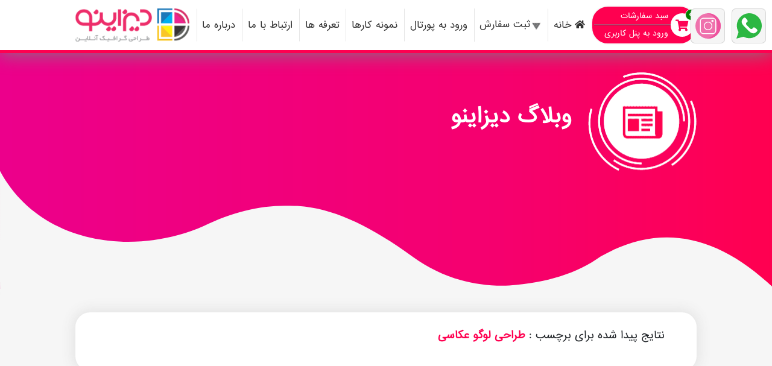

--- FILE ---
content_type: text/html; charset=UTF-8
request_url: https://www.designoo.ir/blog/tag/%D8%B7%D8%B1%D8%A7%D8%AD%DB%8C%20%D9%84%D9%88%DA%AF%D9%88%20%D8%B9%DA%A9%D8%A7%D8%B3%DB%8C
body_size: 9396
content:
<!DOCTYPE html>
<html lang="fa">

<head>
    <meta charset="utf-8">
    <meta http-equiv="X-UA-Compatible" content="IE=edge">
    <meta http-equiv="Content-Type" content="text/html; charset=utf-8"/>
    <meta name="viewport" content="width=device-width, initial-scale=1, shrink-to-fit=no">
    <link rel="shortcut icon" type="image/x-icon" href="https://www.designoo.ir/images/d12.png">

    <title> دیزاینو   | نتایج پیدا شده برای برچسب - طراحی لوگو عکاسی</title>
    <meta name="description" content="دیزاینو - طراحی گرافیک و چاپ آنلاین - سفارش طراحی کارت ویزیت -طراحی آنلاین لوگو ، لیبل ، تراکت ، بروشور ، کارت پرسنلی ،کارت دعوت ، رایگان ، کارت عروسی ،کاتالوگ ، .">
    <meta name="geo.region" content="IR-07"/>
    <meta name="geo.placename" content="tehran"/>
    <meta name="geo.position" content="35.7192481,51.4226295"/>
    <meta name="ICBM" content="35.7192481,51.4226295"/>
    <meta name="google-site-verification" content="547Lr2YNDG4bygitGn26p8qZtTIuQkerlDnvOJIcYmc"/>
    <meta name="msvalidate.01" content="0CDD2EAE03E23A20D5E0E02875F0618F"/>
    <script src=" https://www.designoo.ir/js/sweetalert.min.js"></script>
    <meta name="robots" content="index, follow">

    <link rel="stylesheet" href="https://www.designoo.ir/css/app.css?v=.07">
    <link rel="stylesheet" href="https://www.designoo.ir/css/nice-select.css">
    <meta name="csrf-token" content="SRm3Bgb4iG2oGddRl07iLSNUN0NygtMtH5MfxeTH">
    <script src="https://www.designoo.ir/js/app-local.js"></script>
            <link rel="stylesheet" href="https://www.designoo.ir/css/custom.css?v=12.09">

</head>

<!-- Global site tag (gtag.js) - Google Analytics -->
<script async src="https://www.googletagmanager.com/gtag/js?id=UA-105776417-1"></script>
<script>
    window.dataLayer = window.dataLayer || [];
    function gtag(){dataLayer.push(arguments);}
    gtag('js', new Date());

    gtag('config', 'UA-105776417-1');
</script>

<body >

<div class="top-right" id="top-right">

    <ul class="list-inline">
        <li class="list-inline-item">
            <a href="https://wa.me/989125225724" class="btn w-100 " title="whatsapp">
                <img src="/images/whatsapp.svg" class="img-fluid" alt="whatsapp">
            </a>
        </li>
        <li class="list-inline-item">
            <a href="https://www.instagram.com/designoo.ir/"  title="اینستاگرام" class="btn w-100 ">
                <img src="/images/instagram.svg" class="img-fluid" alt="instagram">
            </a></li>
    </ul>

</div>

<div class="s_wrapper_layout" id="app">

<nav class="navbar navbar-expand-lg navbar_layout" id="navbar" >
    <div class="container">
        <a href="/" class="navbar-brand" title="دیزاینو - طراحی گرافیک  و چاپ آنلاین">
            <img src="/images/d14.png" class="img-fluid" alt="دیزاینو - طراحی گرافیک  و چاپ آنلاین">
        </a>
        <button class="navbar-toggler" type="button" data-toggle="collapse" data-target="#navbarNavDropdown"
                aria-controls="navbarNavDropdown" aria-expanded="false" aria-label="Toggle navigation">
            <span class="navbar-toggler-icon"></span>
        </button>
        <div class="collapse navbar-collapse" id="navbarNavDropdown">
            <ul class="navbar-nav nav  align-items-center">

                <li class="nav-item cart_list_top ">

                    <ul class="list-inline center_vertical">
                        <li class="list-inline-item">
                            <a href="https://www.designoo.ir/product/cart" title="سبد سفارشات" class="btn shop_card">
                                <i class="fa fa-shopping-cart" aria-hidden="true">
                                        <span class="bag_buy">۰</span>
                                </i>

                            </a></li>
                        <li class="list-inline-item">
                            <ul class="list-group list-group-flush">
                                <li class="list-group-item title_cart_top">سبد سفارشات</li>
                                                                    <li class="list-group-item title_cart_top">
                                        <a title="ورود به پنل کاربری" href="https://www.designoo.ir/login">ورود به پنل
                                            کاربری</a></li>

                                                            </ul>
                        </li>
                    </ul>


                </li>
                <li class="nav-item">
                    <a class="nav-link" href="/" title="خانه"> <i class="fas fa-home"></i> خانه
                        <span></span></a>
                </li>
                <li class="dropdown menu-large nav-item">
                    <a class="sefaresh_top_header_link nav-link " title="ثبت سفارش"
                       href="https://www.designoo.ir/%D8%AB%D8%A8%D8%AA-%D8%B3%D9%81%D8%A7%D8%B1%D8%B4">ثبت سفارش

                        <span class="dropdown-toggle" id="navbarDropdownMenuLink" data-toggle="dropdown">
                         </span>
                    </a>
                    <ul class="dropdown-menu megamenu container_dropdown ">
                        <li><a href="https://www.designoo.ir/%D8%B3%D9%81%D8%A7%D8%B1%D8%B4-%D8%B7%D8%B1%D8%A7%D8%AD%DB%8C-%DA%AF%D8%B1%D8%A7%D9%81%DB%8C%DA%A9" title="سفارش طراحی گرافیک">سفارش طراحی گرافیک
                            </a></li>
                        <li><a href="https://www.designoo.ir/%D8%AB%D8%A8%D8%AA-%D8%B3%D9%81%D8%A7%D8%B1%D8%B4" title="سفارش چاپ">سفارش چاپ
                            </a></li>
                        <li><a href="https://www.designoo.ir/%D8%AB%D8%A8%D8%AA-%D8%B3%D9%81%D8%A7%D8%B1%D8%B4" title="سفارش عکاسی و فیلمبرداری">سفارش عکاسی و
                                فیلمبرداری
                            </a></li>
                        <li><a href="https://www.designoo.ir/%D8%AB%D8%A8%D8%AA-%D8%B3%D9%81%D8%A7%D8%B1%D8%B4" title="سفارش طراحی سایت">سفارش طراحی سایت
                            </a></li>
                    </ul>
                </li>
                <li class="nav-item">
                    <a class="nav-link" href="https://www.designoo.ir/login" title="ورود به پورتال">ورود به پورتال

                        <span></span></a>
                </li>

                <li class="nav-item">
                    <a class="nav-link" href="https://www.designoo.ir/%D9%86%D9%85%D9%88%D9%86%D9%87-%DA%A9%D8%A7%D8%B1%D9%87%D8%A7" title="نمونه کارها">نمونه کارها

                        <span></span></a>
                </li>
                <li class="nav-item">
                    <a class="nav-link" href="https://www.designoo.ir/%D8%AA%D8%B9%D8%B1%D9%81%D9%87-%D9%87%D8%A7" title="تعرفه ها">تعرفه ها

                        <span></span> </a>
                </li>
                <li class="nav-item">
                    <a class="nav-link" href="https://www.designoo.ir/%D8%A7%D8%B1%D8%AA%D8%A8%D8%A7%D8%B7-%D8%A8%D8%A7-%D9%85%D8%A7" title="ارتباط با ما">ارتباط با ما

                        <span></span> </a>
                </li>
                <li class="nav-item">
                    <a class="nav-link" href="https://www.designoo.ir/%D8%AF%D8%B1%D8%A8%D8%A7%D8%B1%D9%87-%D9%85%D8%A7" title="درباره ما">درباره ما

                        <span></span> </a>
                </li>
            </ul>

        </div>
    </div>
</nav>
<div class="navbar_mobile">
    <div>
        <div id="mySidenav" class="sidenav">
            <ul class="list-group list-group-flush" >
                <li class="nav-item cart_list_top ">

                    <ul class="list-inline ">
                        <li class="list-inline-item">
                            <a href="https://www.designoo.ir/product/cart" title="سبد سفارشات" class="btn shop_card">
                                <i class="fa fa-shopping-cart" aria-hidden="true">
                                        <span class="bag_buy">۰</span>
                                </i>

                            </a></li>
                        <li class="list-inline-item">
                            <ul class="list-group list-group-flush">
                                <li class="list-group-item title_cart_top">سبد سفارشات</li>
                                                                    <li class="list-group-item title_cart_top">
                                        <a href="https://www.designoo.ir/login" title="ورود به پنل کاربری">ورود به پنل
                                            کاربری</a></li>

                                                            </ul>
                        </li>
                    </ul>


                </li>
                <li class="list-group-item">
                    <a class="nav-link" href="/" title="خانه"> <i class="fas fa-home"></i> خانه
                        <span></span></a>
                </li>
                <li class="link_mobile_dropdown nav-item">
                    <a class=" link_child_dropdown nav-link "
                       href="https://www.designoo.ir/%D8%AB%D8%A8%D8%AA-%D8%B3%D9%81%D8%A7%D8%B1%D8%B4" title="ثبت سفارش">
                        <span>
                      </span>
                        ثبت سفارش
                    </a>
                    <ul class="link_mobile_dropdown_toggle ">
                        <li><a title="سفارش طراحی گرافیک" href="https://www.designoo.ir/%D8%B3%D9%81%D8%A7%D8%B1%D8%B4-%D8%B7%D8%B1%D8%A7%D8%AD%DB%8C-%DA%AF%D8%B1%D8%A7%D9%81%DB%8C%DA%A9">
                                 <span>
                      </span>سفارش طراحی گرافیک
                            </a></li>
                        <li><a href="https://www.designoo.ir/%D8%AB%D8%A8%D8%AA-%D8%B3%D9%81%D8%A7%D8%B1%D8%B4" title="سفارش چاپ">
                                 <span>
                      </span>سفارش چاپ
                            </a></li>
                        <li><a href="https://www.designoo.ir/%D8%AB%D8%A8%D8%AA-%D8%B3%D9%81%D8%A7%D8%B1%D8%B4" title="سفارش عکاسی و فیلمبرداری">
                                 <span>
                      </span>سفارش عکاسی و فیلمبرداری
                            </a></li>
                        <li><a href="https://www.designoo.ir/%D8%AB%D8%A8%D8%AA-%D8%B3%D9%81%D8%A7%D8%B1%D8%B4" title="سفارش طراحی سایت">
                                 <span>
                      </span>سفارش طراحی سایت
                            </a></li>
                    </ul>
                </li>
                <li class="list-group-item">
                    <a class="nav-link" href="https://www.designoo.ir/login" title="ورود به پورتال">ورود به پورتال
                        <span></span>
                    </a>
                </li>
                <li class="list-group-item">
                    <a class="nav-link" href="https://www.designoo.ir/%D9%86%D9%85%D9%88%D9%86%D9%87-%DA%A9%D8%A7%D8%B1%D9%87%D8%A7" title="نمونه کارها">نمونه کارها

                        <span></span></a>
                </li>

                <li class="list-group-item">
                    <a class="nav-link" href="https://www.designoo.ir/%D8%AA%D8%B9%D8%B1%D9%81%D9%87-%D9%87%D8%A7" title="تعرفه ها">تعرفه ها

                        <span></span> </a>
                </li>
                <li class="list-group-item">
                    <a class="nav-link" href="https://www.designoo.ir/%D8%A7%D8%B1%D8%AA%D8%A8%D8%A7%D8%B7-%D8%A8%D8%A7-%D9%85%D8%A7" title="ارتباط با ما">ارتباط با ما
                        <span></span>
                    </a>
                </li>
                <li class="list-group-item">
                    <a class="nav-link" href="https://www.designoo.ir/%D8%AF%D8%B1%D8%A8%D8%A7%D8%B1%D9%87-%D9%85%D8%A7" title="درباره ما">درباره ما
                        <span></span>
                    </a>
                </li>
            </ul>
        </div>
    </div>
    <div id="main" class="row menu_siadbar align-items-center">
                <span class="closebtn">
                        <img src="/images/close.png" onclick="closeNav()" class="img-fluid" alt="بستن منو">
                </span>

        <span class="menu_bar">
                    <img src="/images/menu.png" onclick="openNav()" class="img-fluid" alt="منوبار">
                </span>
        <span class="desing_logo_mobile">
                           <a href="/">
                                           <img src="/images/d14.png" class="img-fluid"
                                                alt="دیزاینو - طراحی گرافیک  و چاپ آنلاین">

                           </a>
                </span>

        <span class="search">
                    <form action="/search">    <div class="container-2">
                                <button type="submit" class="icon">
                                        <!-- <i class="fa fa-search"></i> -->
                                        <img src="/images/search.png" class="img-fluid" alt="جستجو">

                                </button>
                <input name="q" type="search" id="search" placeholder="جستجو..."/>
            </div>
                     </form>
            </span>


    </div>

</div>

<section >
    

    <div class="content">
        <section class="wave_layout section_layout" id="home">
            <div class="container">
                <div class="row justify-content-start align-items-center">
                    <div class="col row justify-content-start align-items-center parent_icon_top_layout">
                        <div class="icon_top_news_events"></div>
                        <h1 class="title_layout_top">وبلاگ دیزاینو</h1>
                    </div>
                </div>
            </div>
        </section>
        <div class="container">
            <div class="content_layout">
                <div class="content_news_events">

                    <h2 class="p_search_neshan mb-4" >
                        نتایج پیدا شده برای برچسب : <b class="b_search_q" > طراحی لوگو عکاسی </b>
                    </h2>

                                            
                </div>
            </div>
        </div>
    </div>

</section>

  <footer>

    <div class="background_top_footer_layout"></div>
    <div class="footer ">
        <div class="container">
            <div class="row parent_list_item_footer justify-content-center">


                <div class="row col-xs-12 col-sm-12 col-md-6 col-lg-3  justify-content-center item">
                    <div class="col-xs-4 col-sm-4 col-md-6">








                        <a referrerpolicy="origin" target="_blank" href="https://trustseal.enamad.ir/?id=118071&amp;Code=0ZlcxKJHnMxxiRVKuMK1"><img referrerpolicy="origin" src="https://Trustseal.eNamad.ir/logo.aspx?id=118071&amp;Code=0ZlcxKJHnMxxiRVKuMK1" alt="" style="cursor:pointer" id="0ZlcxKJHnMxxiRVKuMK1"></a>
                    </div>
                    <div class="col-xs-4 col-sm-4 col-md-6">
                        <a href="javascript:void(0)" title="ساماندهی">
                            

                            <img id="oeukapfufukzsizpwlao" class="alignnone" style="cursor: pointer;"
                                 src="https://logo.samandehi.ir/logo.aspx?id=85694&amp;p=aqgwujynwlbqbsiyshwl"
                                 alt="logo-samandehi" width="134" height="134"/>
                        </a>
                    </div>
                    <div class="col-12">
                        <ul class="list-inline list_sosial_footer">
                            <li class="list-inline-item">
                                <a href="https://www.facebook.com/www.designoo.ir" title="فیسبوک">
                                    <i class="fab fa-facebook-f"></i>
                                </a>
                            </li>
                            <li class="list-inline-item">
                                <a href="https://twitter.com/designo_graphic" title="توییتر">
                                    <i class="fab fa-twitter"></i>
                                </a>
                            </li>





                            <li class="list-inline-item">
                                <a class="aparat" title="آپارات"
                                   href="https://www.aparat.com/designoo/%D8%AF%DB%8C%D8%B2%D8%A7%DB%8C%D9%86%D9%88">
                                    <i class="fab"></i>
                                </a>
                            </li>
                            <li class="list-inline-item">
                                <a href="https://wa.me/989125225724" title="whatsapp">
                                    <i class="fab fa-whatsapp"></i>
                                </a>
                            </li>
                            <li class="list-inline-item">
                                <a href="https://www.instagram.com/designoo.ir/" title="اینستاگرام">
                                    <i class="fab fa-instagram"></i>
                                </a>
                            </li>

                            <li class="list-inline-item">
                                <a href="https://telegram.me/designoo_ir" title="تلگرام">
                                    <i class="fab fa-telegram-plane"></i>
                                </a>
                            </li>
                        </ul>

                    </div>
                </div>


                <div class=" col-xs-12 col-sm-12 col-md-6 col-lg-3 item"
                  >

                    <h3 class="h3_title_footer">ارتباط با ما</h3>
                    <div class="col-12 row parent_hr_footer">
                        <hr class="hr_title_footer_item">
                    </div>
                    <ul class="list-group list_item_footer">

                        <li class="list-group-item">
                            <address  >
 <span >آدرس : میدان هفت تیر خیابان قائم مقام خیابان مشاهیر پ 55 و
                            3</span>

                            </address>
                        </li>
                        <li class="list-group-item" >تلفن : 88321534</li>
                        <li class="list-group-item" >ایمیل : info[@]desingoo.ir</li>
                    </ul>
                </div>
                <div class=" col-xs-12 col-sm-12 col-md-6 col-lg-2 item">
                    <h3 class="h3_title_footer">فهرست</h3>
                    <div class="col-12 row parent_hr_footer">
                        <hr class="hr_title_footer_item">
                    </div>
                    <ul class="list-group list_item_footer">
                        <li class="list-group-item"><a href="https://www.designoo.ir/%D8%B3%D9%88%D8%A7%D9%84%D8%A7%D8%AA-%D9%85%D8%AA%D8%AF%D8%A7%D9%88%D9%84"
                                                       title="سوالات متداول">سوالات متداول</a>
                        </li>
                        <li class="list-group-item"><a href="https://www.designoo.ir/%D8%A7%D8%AE%D8%A8%D8%A7%D8%B1" title="اخبار">اخبار</a></li>
                        <li class="list-group-item"><a href="/blog" title="بلاگ">بلاگ</a>
                        </li>
                        <li class="list-group-item"><a href="https://www.designoo.ir/%D9%82%D9%88%D8%A7%D9%86%DB%8C%D9%86-%D8%AF%DB%8C%D8%B2%D8%A7%DB%8C%D9%86%D9%88" title="قوانین دیزاینو">قوانین
                                دیزاینو</a></li>
                        <li class="list-group-item"><a href="https://www.designoo.ir/%DA%AF%D8%B1%D9%88%D9%87-%D9%85%D8%A7" title="طراحان">طراحان</a>
                        </li>

                    </ul>
                </div>
                <div class=" col-xs-12 col-sm-12 col-md-6 col-lg-2 item">
                    <h3 class="h3_title_footer">سفارشات</h3>
                    <div class="col-12 row parent_hr_footer">
                        <hr class="hr_title_footer_item">
                    </div>
                    <ul class="list-group list_item_footer">
                        <li class="list-group-item"><a href="https://www.designoo.ir/%D8%B3%D9%81%D8%A7%D8%B1%D8%B4-%D8%B7%D8%B1%D8%A7%D8%AD%DB%8C-%DA%AF%D8%B1%D8%A7%D9%81%DB%8C%DA%A9" title="سفارش طراحی">سفارش
                                طراحی</a></li>
                        <li class="list-group-item"><a href="https://www.designoo.ir/%D8%B3%D9%81%D8%A7%D8%B1%D8%B4-%DA%86%D8%A7%D9%BE" title="سفارش چاپ">سفارش
                                چاپ</a></li>
                        <li class="list-group-item"><a href="https://www.designoo.ir/%D8%AB%D8%A8%D8%AA-%D8%B3%D9%81%D8%A7%D8%B1%D8%B4" title="فیلمسازی">فیلمسازی</a>
                        </li>
                        <li class="list-group-item"><a href="https://www.designoo.ir/%D8%AB%D8%A8%D8%AA-%D8%B3%D9%81%D8%A7%D8%B1%D8%B4" title="عکاسی">عکاسی</a>
                        </li>
                        <li class="list-group-item"><a href="https://www.designoo.ir/%D9%86%D9%85%D9%88%D9%86%D9%87-%DA%A9%D8%A7%D8%B1%D9%87%D8%A7" title="نمونه کارها">نمونه
                                کارها</a></li>

                    </ul>
                </div>
            </div>
        </div>
    </div>

    <div class="row justify-content-center align-items-center Layer_1">
        <div class="container">
            <ul class="list-inline row col-12 center_horizontal_vertical list_footer">
                <li class="list-inline-item col center_horizontal_vertical">
                    <div class="icon_list_footer center_horizontal_vertical"></div>
                    <span>  ارسال رایگان</span>
                </li>
                <li class="list-inline-item col center_horizontal_vertical">
                    <div class="icon_list_footer center_horizontal_vertical"></div>
                    <span>ادیت بی نهایت</span>
                </li>
                <li class="list-inline-item col center_horizontal_vertical">
                    <div class="icon_list_footer center_horizontal_vertical"></div>
                    <span>پشتیبانی 24 ساعته</span>
                </li>
                <li class="list-inline-item col center_horizontal_vertical">
                    <div class="icon_list_footer center_horizontal_vertical"></div>
                    <span>رضایت مندی</span>
                </li>
                <li class="list-inline-item col center_horizontal_vertical">
                    <div class="icon_list_footer center_horizontal_vertical"></div>
                    <span>پیشنهادات شگفت انگیز</span>
                </li>
            </ul>
        </div>


    </div>
    <!-- <div class="footer_image">
            <a href="#home">
                <div class="parent_link_buttom_desginoo">
                    <div class="link_buttom_desginoo"></div>
                </div>
            </a>
        </div> -->

    <div class="row justify-content-center align-items-center position-relative background_site">
        <div class="parent_image_buttom_desginoo">
        </div>
        <div class="layer_2">
            <a href="#home" title="رفتن به بالا">
                <div class="parent_link_buttom_desginoo">
                    <div class="link_buttom_desginoo"></div>
                </div>


            </a>
        </div>

    </div>
    <div class="row justify-content-center align-items-center position-relative background_site">
        <p class="p_footer_coyright"><i
                    class="fa fa-copyright"></i> 1404 کلیه حقوق متعلق به
            <a href="/">وب سایت دیزاینو</a> است . </p>
    </div>
</footer>
</div>
<i id="loading" class="fa fa-spinner fa-spin fa-3x fa-fw" style="    position: fixed;
    left: 50%;
    top: 50%;
    display: none;
    z-index: 9000;"></i>

  <script src="https://www.designoo.ir/js/wow.min.js"></script>

<script>



    window.addEventListener('load', function () {

        if ($(window).width() > 768) {
            $(document).on('click', '.parent_image_nemoneh_kar', function () {
                var sProfessorId = $(this).find('img').attr('src');
                var oModalEdit = $('#modalShowImagePortfolio');
                var heightwindow = $(window).height();
                oModalEdit.find('.img').css({
                    "height": heightwindow - 100,
                });
                oModalEdit.find('.img').attr("src", sProfessorId);
                oModalEdit.modal();
            });
        }else{
            $(document).on('click', '.parent_image_nemoneh_kar', function () {
                var sProfessorId = $(this).find('img').attr('src');
                var oModalEdit = $('#modalShowImagePortfolio');
                // var heightwindow = $(window).height();
                // oModalEdit.find('.img').css({
                //     "height": heightwindow - 100,
                // });
                oModalEdit.find('.img').attr("src", sProfessorId);
                oModalEdit.modal();
            });
        }

        $('#carouselExampleSlidesOnly').carousel({
            interval: 3000
        });
        $('select').each(function() {
// console.log( $(this));
// console.log($(this).children('option'));
            // Cache the number of options
            var $this = $(this),
                numberOfOptions = $(this).children('option').length;

            // Hides the select element
            $this.addClass('s-hidden');

            // Wrap the select element in a div
            $this.wrap('<div class="select"></div>');

            // Insert a styled div to sit over the top of the hidden select element
            $this.after('<div class="styledSelect"></div>');

            // Cache the styled div
            var $styledSelect = $this.next('div.styledSelect');

            // Show the first select option in the styled div
            $styledSelect.text($this.children('option').eq(0).text());

            // Insert an unordered list after the styled div and also cache the list
            var $list = $('<ul />', {
                'class': 'options'
            }).insertAfter($styledSelect);

            // Insert a list item into the unordered list for each select option
            for (var i = 0; i < numberOfOptions; i++) {
               console.log($this.children('option').eq(i));
               console.log($this.children('option').eq(i)[0].selected);
                if($this.children('option').eq(i)[0].selected == true){
                    $styledSelect.text($this.children('option').eq(i).text());
                }
                $('<li />', {
                    text: $this.children('option').eq(i).text(),
                    rel: $this.children('option').eq(i).val()
                }).appendTo($list);
            }

            // Cache the list items
            var $listItems = $list.children('li');

            // Show the unordered list when the styled div is clicked (also hides it if the div is clicked again)
            $styledSelect.click(function(e) {
                e.stopPropagation();
                $('div.styledSelect.active').each(function() {
                    $(this).removeClass('active').next('ul.options').hide();
                });
                $(this).toggleClass('active').next('ul.options').toggle();


            });

            // Hides the unordered list when a list item is clicked and updates the styled div to show the selected list item
            // Updates the select element to have the value of the equivalent option
            $listItems.click(function(e) {
                e.stopPropagation();
                $styledSelect.text($(this).text()).removeClass('active');
                $this.val($(this).attr('rel'));
                $list.hide();
                /* alert($this.val()); Uncomment this for demonstration! */
            });

            // Hides the unordered list when clicking outside of it
            $(document).click(function() {
                $styledSelect.removeClass('active');
                $list.hide();
            });

        });
        var scroll_to_home = $('#home').offset().top;
        $("a[href='#home']").click(function () {
            $("html, body").animate({
                scrollTop: scroll_to_home
            }, 2000);
            return false;
        });
        $('.link_mobile_dropdown .link_child_dropdown').click(function (e) {
        e.preventDefault();
        $(this).parent().find('.link_mobile_dropdown_toggle').slideToggle();
        $(this).toggleClass('selected');
    });
    $(function() {
        $(".emoji").click(function() {
            $('.input_text').val($('.input_text').val() + $(this).html());
        });
    });
    $('.parent_item_get_design_file>div>.collapse_show_get_design_file>span').click(function(e) {
        e.preventDefault();
        var currentContent = $(this).parent().parent().parent().find('.collapse_show_designer');
        $('.collapse_show_designer').not(currentContent).slideUp();
        $('.parent_item_get_design_file>div>.collapse_show_get_design_file>span').not($(this)).removeClass('active');
        currentContent.slideToggle();
        $(this).toggleClass('active');
        $(this).parent().parent().toggleClass('active');

    });
    $('.online_support').click(function(e) {
        e.preventDefault();
        $('.parent_message_online').slideToggle();
        $('.show_hide').slideToggle();
        $('.hide_message_online').toggle();
        $('.mobile_message_chat').toggle();
        $('.parent_bradecrump_panel_karbar').toggleClass('hide_show_body');
        $('.parent_content_panel_karbari').toggleClass('hide_show_body');

        $('.parent_online_support_mobile').toggleClass('position_fixed_relative');
        $('.parent_online_support_mobile').css('position', 'fixed');

        $(this).find('span').toggleClass('active');
    });
    $('.hide_message_online').click(function(e) {
        e.preventDefault();
        $('.parent_message_online').slideToggle();
        $('.show_hide').slideToggle();
        $('.hide_message_online').toggle();
        $('.mobile_message_chat').toggle();
        $('.parent_bradecrump_panel_karbar').toggleClass('hide_show_body');
        $('.parent_content_panel_karbari').toggleClass('hide_show_body');
        $('.parent_online_support_mobile').toggleClass('position_fixed_relative');
        $('.parent_online_support_mobile').css('position', 'fixed');
    });
    $(function() {
        $('.add').on('click', function() {
            var $qty = $(this).closest('p').find('.qty');
            var currentVal = parseInt($qty.val());
            if (!isNaN(currentVal)) {
                currentVal = $qty.val(currentVal + 1);
            }
            // alert($('.qty').val());
            // $qty.val(change(currentVal));
            $('.show_qty').text($('.qty').val());

        });
        $('.minus').on('click', function() {
            var $qty = $(this).closest('p').find('.qty');
            var currentVal = parseInt($qty.val());
            if (!isNaN(currentVal) && currentVal > 1) {
                $qty.val(currentVal - 1);
            }
            $('.show_qty').text($('.qty').val());

        });
        $('.show_qty').text($('.qty').val());

        // $(".qty").change(function() {
        //     var fileName = $(this).val();
        //     alert(fileName);
        // });
    });
    if ($(".myprogress > ul").width() >= $(".myprogress").width()) {

        $(".myprogress").hover(function() {
            $('.right_arrow, .left_arrow').css({
                "opacity": "1",
                "visibility": "visible"
            });
        }, function() {
            $('.right_arrow, .left_arrow').css({
                "opacity": "0",
                "visibility": "hidden"
            });
        });
        $('.myprogress > ul').css({
            "padding": "1.2rem 1.5rem",
        });
        $('.myprogress').css({
            "padding": "0rem 1.5rem"
        });
    } else {
        $('.myprogress').off("mouseenter mouseleave");
        $('.right_arrow, .left_arrow').css({
            "opacity": "0 !important",
            "visibility": "hidden !important"
        });
        $('.myprogress > ul').css({
            "padding": "1.2rem .9rem",
        });
        $('.myprogress').css({
            "padding": "0rem .6rem"
        });
    }

    $(".myprogress").click(function(e) {
        var maxscroll = $(this).width();
        e.preventDefault();

        var center = maxscroll / 2;

        if (e.pageX < center) {
            $(this).animate({
                scrollLeft: '-=200'
            }, 150);
        } else {
            $(this).animate({
                scrollLeft: '+=200'
            }, 150);
        }

    });



    $(".search").hover(function() {
        $('.desing_logo_mobile').hide();
    }, function() {
        $('.desing_logo_mobile').show();
    });

    $('.closebtn img').hide();
    $('.closebtn').hide();

    $('.menu_bar img').click(function() {
        $(this).hide();
        $('.closebtn img').show();
        $('.closebtn').show();
        $('.menu_bar').hide();

    });
    $('.closebtn img').click(function() {
        $('.menu_bar img').show();
        $('.menu_bar').show();

        $('.closebtn').hide();
        $(this).hide();

    });




    $('.toggle_dropdown_top_cart').click(function(){
        $('.parent_item_dropdown_top_cart').slideToggle();
        $('.cart_list_top').toggleClass('active');
        $('.toggle_dropdown_top_cart .fa').toggleClass('active');
    });

    $('ul.nav li.dropdown').each(function() {

        $(this).hover(function() {
            $(this).find('a').find('span').css({
                "background": "transparent"
            });
            $(this).find('span').css({
                "background": "transparent"
            });
        }, function() {
            $(this).find('a').find('span').css({
                "background": "#e6e6e6"
            });
            $(this).find('span').css({
                "background": "#e6e6e6"
            });
        });
    });

    $('ul.nav li a').each(function() {
        if ($(this).hasClass('active')) {
            $(this).parent().prev().find('a').find('span').addClass('background_transparent');
            $(this).find('span').addClass('background_transparent');
        }
        $(this).focus(function() {
            $(this).parent().prev().find('a').find('span').addClass('background_transparent');
            $(this).find('span').addClass('background_transparent');
        }).blur(function() {
            $(this).parent().prev().find('a').find('span').removeClass('background_transparent');
            $(this).find('span').removeClass('background_transparent');
        });
        $(this).hover(function() {
            $(this).parent().prev().find('a').find('span').css({
                "background": "transparent"
            });
            $(this).find('span').css({
                "background": "transparent"
            });
        }, function() {
            $(this).parent().prev().find('a').find('span').css({
                "background": "#e6e6e6"
            });
            $(this).find('span').css({
                "background": "#e6e6e6"
            });
        });
    });

    $(function () {
        $('[data-toggle="tooltip"]').tooltip()
    });

    $.ajaxSetup({
        headers: {
            'X-CSRF-TOKEN': $('meta[name="csrf-token"]').attr('content')
        }
    });
    // setTimeout(function () {
    //     $('.style_alert').fadeOut('fast');
    // }, 3000);
        (function($) {


            $("#parent_list_panel_karbari").mCustomScrollbar({
                axis: "y",
                theme: "3d",
                type: "hover-50",
                autoHideScrollbar: true,
                scrollButtons: {
                    enable: true
                },
            });
            $("#parent_list_mobile_panel_karbari").mCustomScrollbar({
                axis: "y",
                theme: "3d",
                autoHideScrollbar: true,
                scrollButtons: {
                    enable: true
                },



            });
        })(jQuery);
    });

    function openNav() {
        document.getElementById("mySidenav").style.width = "250px";
    }
    function closeNav() {
        document.getElementById("mySidenav").style.width = "0";
    }
    $(window).on('resize', function() {

        // checkOffset();
        var height_1 = $('.parent_logo_panel_karbari').height();
        var height_2 = $('.a_register_order_panel_karbari').height();
        var height_3 = $('.bottom_panel_karbari').height();
        var document_h = $(window).height();
        var height_panel = document_h - (height_1 + height_2 + height_3);
        // console.log($('.list_online_user').height());

        if ($(window).width() < 768) {

            $('.mCSB_scrollTools').css({
                "display": "none !important",
            });
        }
        $('#parent_list_panel_karbari').css({
            "height": height_panel
        });
        var height_menu_top_mobile = $('.menu_siadbar').height();
        var height_menu_siadbar = document_h - (height_menu_top_mobile);
        $('#parent_list_mobile_panel_karbari').css({
            "height": height_menu_siadbar
        });

        $('.parent_message_online').css({
            "height": height_panel
        });

        // var height_message_online = $('.message_online').height();
        // $('.set_height_message_online').css({
        //     "height": height_message_online + 150
        // });
        // console.log($('.list_online_user').height());
        // console.log($('.message_online').height());


        var myprogressUl = $(".myprogress > ul").width();
        var myprogress = $(".myprogress").width();

        if (myprogressUl >= myprogress) {

            $(".myprogress").hover(function() {
                $('.right_arrow, .left_arrow').css({
                    "opacity": "1",
                    "visibility": "visible"
                });
            }, function() {
                $('.right_arrow, .left_arrow').css({
                    "opacity": "0",
                    "visibility": "hidden"
                });
            });
            $('.myprogress > ul').css({
                "padding": "1.2rem 1.5rem"
            });
            $('.myprogress').css({
                "padding": "0rem 1.5rem"
            });

        } else if (myprogressUl < myprogress) {
            $('.myprogress').off("mouseenter mouseleave");

            $('.right_arrow, .left_arrow').css({
                "opacity": "0",
                "visibility": "hidden"
            });
            $('.myprogress > ul').css({
                "padding": "1.2rem .9rem",
            });
            $('.myprogress').css({
                "padding": "0rem .6rem"
            });
        }

    });



        persian = {
            0: '۰',
            1: '۱',
            2: '۲',
            3: '۳',
            4: '۴',
            5: '۵',
            6: '۶',
            7: '۷',
            8: '۸',
            9: '۹'
        };
        function traverse(el) {
            if (el.nodeType == 3) {
                var list = el.data.match(/[0-9]/g);
                if (list != null && list.length != 0) {
                    for (var i = 0; i < list.length; i++)
                        el.data = el.data.replace(list[i], persian[list[i]]);
                }
            }
            for (var i = 0; i < el.childNodes.length; i++) {
                traverse(el.childNodes[i]);
            }
        }
        traverse(document.body);

    window.onscroll = function () {
        scrollFunction()
    };
    function scrollFunction() {
        if (document.body.scrollTop > 20 || document.documentElement.scrollTop > 20) {
            document.getElementById("navbar").style.top = "0";
            $('.top-right').addClass('custom');
        } else {
            document.getElementById("navbar").style.top = "-95px";
            $('.top-right').removeClass('custom');

        }
    }


</script>


    <script type="text/javascript">

        function addLikeBlog(obj, codeNumber) {
            $.ajax({
                url: '/likeBlog',
                data: {
                    "_token": "SRm3Bgb4iG2oGddRl07iLSNUN0NygtMtH5MfxeTH",
                    "likeable_id": $('.like-blog-' + codeNumber + ' .likeable_id').val(),
                    "likeable_type": $('.like-blog-' + codeNumber + ' .likeable_type').val()
                },
                type: "POST",
                success: function (data) {
                    console.log(data);
                    $('.like-blog-' + codeNumber).toggleClass('selected');
                    $('.countLikeBlog-' + codeNumber).text(data.count);

                },
                error: function (data) {
                    if (data.status == 401) {
                        alert('شما باید وارد سایت شوید!');
                    }
                }
            })
        }



    </script>

<script type="application/ld+json">{
										"@context": "https://schema.org",
										"@type": "FAQPage",
										 "name": "پاسخ به سوالات شما",
								  		"mainEntity": [
								  			{
												"@type": "Question",
												"name":"دیزاینو چی کار میکنه؟",
												"acceptedAnswer": {
									  			 "@type": "Answer",
        									  	 "text": "دیزاینو یک پرتال سفارش طراحی هست که شما میتونید هر سفارشی در حوزه طراحی گرافیک داشته باشید ثبت سفارش کنید و سپس یک طراح را از طراحان مجموعه دیزاینو انتخاب کرده تا سفارش شما رو به صورت آنلاین از طریق پرتال انجام دهد."
                                           }
											}
											,
											{
												"@type": "Question",
												"name":"ثبت سفارش طراحی به چه صورت هست؟",
												"acceptedAnswer": {
									  			"@type": "Answer",
									  			"text": "برای ثبت سفارش کافیه یک اکانت کاربری در پرتال بسازید و از قسمت ثبت سفارش طراحی مورد نظرتان رو انتخاب کنید و سپس طراحی از طراحان دیزاینو رو انتخاب کنید و بعد از طراحی فایل رو تحویل بگیرید."

												}
											}
											,
											{
												"@type": "Question",
												"name":"اگه از طراحی خوشمون نیومد چند نمونه طراحی انجام میشه؟",
												"acceptedAnswer": {
									  				"@type": "Answer",
									  				"text": "نگران نباشید طراحی یک نمونه انجام میشه و در صورت نپسندیدن طراحی دوباره این کار برای شما انجام میشه هدف ما رضایت شماست .مطمن باشید بهترین طراحان در مجموعه ما هستند و بهترین اتود طراحی برای شما زده می شود.."

                                                  }
											}
											,
											{
												"@type": "Question",
												"name":"آیا ویرایش هزینه جداگانه دارد؟",
												"acceptedAnswer": {
									  				"@type": "Answer",
									  				"text": "برای ویرایش های متنی و رنگ در طراحی هیچ محدودیت و هزینه ای ندارد. طراحان ما برای شما ویرایشات متنی را نجام میدهند ."
                                                  }
											}
											,
											{
												"@type": "Question",
												"name":"چه محصولاتی را شما طراحی میکنید؟",
												"acceptedAnswer": {
									  			"@type": "Answer",
									  				"text": "تمامی امور طراحی گرافیک را ما انجام میدیم به عنوان مثال طراحی لوگو، نماد، تایپوگرافی، تراکت، کارت ویزیت، ست اداری ، رابط گرافیک سایت، رابط گرافیک اپلیکیشن، پاکت نامه، بنر، استند، رول آپ، کانتر، پوستر، اینفوگرافی، جلد، کاتالوگ، بروشور، لیوان، اسلایدر، بنر سایت، بیلبرد، جعبه، بسته بندی، لیبل، برچسب و... ."
                                                  }
											}

										]
									}
</script>
  </body>
<div class="modal fade bd-example-modal-lg " id="loadingModal" tabindex="-1"
     role="dialog" aria-labelledby="exampleModalCenterTitle" aria-hidden="true">
  <div class="modal-dialog modal-lg modal-dialog-centered" role="document">

        <i id="loading" class="fa fa-spinner fa-spin fa-3x fa-fw" style="    position: absolute;
    left: 50%;
    top: 50%;
    color:#fff;
    z-index: 9000;"></i>


  </div>
</div>

<div class="modal fade bd-example-modal-lg modal_upload_tarahi_anjam_shode" id="modalShowImagePortfolio" tabindex="-1"
     role="dialog" aria-labelledby="exampleModalCenterTitle" aria-hidden="true">
    <div class="modal-dialog modal-lg modal-dialog-centered" role="document">
        <div class="modal-content">
            <div class="modal-header">
                <h5 class="modal-title" id="exampleModalCenterTitle"></h5>
                <button type="button" class="close" data-dismiss="modal" aria-label="Close">
                    <span aria-hidden="true">&times;</span>
                </button>
            </div>
            <div class="modal-body">
                <img src="" alt="" class="img img-fluid">
            </div>
        </div>
    </div>
</div>

</html>




--- FILE ---
content_type: text/css
request_url: https://www.designoo.ir/css/app.css?v=.07
body_size: 89796
content:
/*!
 * Bootstrap v4.0.0 (https://getbootstrap.com)
 * Copyright 2011-2018 The Bootstrap Authors
 * Copyright 2011-2018 Twitter, Inc.
 * Licensed under MIT (https://github.com/twbs/bootstrap/blob/master/LICENSE)
 */:root{--blue:#007bff;--indigo:#6610f2;--purple:#6f42c1;--pink:#e83e8c;--red:#dc3545;--orange:#fd7e14;--yellow:#ffc107;--green:#28a745;--teal:#20c997;--cyan:#17a2b8;--white:#fff;--gray:#6c757d;--gray-dark:#343a40;--primary:#007bff;--secondary:#6c757d;--success:#28a745;--info:#17a2b8;--warning:#ffc107;--danger:#dc3545;--light:#f8f9fa;--dark:#343a40;--breakpoint-xs:0;--breakpoint-sm:576px;--breakpoint-md:768px;--breakpoint-lg:992px;--breakpoint-xl:1200px;--font-family-sans-serif:-apple-system,BlinkMacSystemFont,"Segoe UI",Roboto,"Helvetica Neue",Arial,sans-serif,"Apple Color Emoji","Segoe UI Emoji","Segoe UI Symbol";--font-family-monospace:SFMono-Regular,Menlo,Monaco,Consolas,"Liberation Mono","Courier New",monospace}*,:after,:before{-webkit-box-sizing:border-box;box-sizing:border-box}html{font-family:sans-serif;line-height:1.15;-webkit-text-size-adjust:100%;-ms-text-size-adjust:100%;-ms-overflow-style:scrollbar;-webkit-tap-highlight-color:transparent}@-ms-viewport{width:device-width}article,aside,dialog,figcaption,figure,footer,header,hgroup,main,nav,section{display:block}body{margin:0;font-family:-apple-system,BlinkMacSystemFont,Segoe UI,Roboto,Helvetica Neue,Arial,sans-serif;font-size:1rem;font-weight:400;line-height:1.5;color:#212529;text-align:left;background-color:#fff}[tabindex="-1"]:focus{outline:0!important}hr{-webkit-box-sizing:content-box;box-sizing:content-box;height:0;overflow:visible}h1,h2,h3,h4,h5,h6{margin-top:0;margin-bottom:.5rem}p{margin-top:0;margin-bottom:1rem}abbr[data-original-title],abbr[title]{text-decoration:underline;-webkit-text-decoration:underline dotted;text-decoration:underline dotted;cursor:help;border-bottom:0}address{font-style:normal;line-height:inherit}address,dl,ol,ul{margin-bottom:1rem}dl,ol,ul{margin-top:0}ol ol,ol ul,ul ol,ul ul{margin-bottom:0}dt{font-weight:700}dd{margin-bottom:.5rem;margin-left:0}blockquote{margin:0 0 1rem}dfn{font-style:italic}b,strong{font-weight:bolder}small{font-size:80%}sub,sup{position:relative;font-size:75%;line-height:0;vertical-align:baseline}sub{bottom:-.25em}sup{top:-.5em}a{color:#007bff;text-decoration:none;background-color:transparent;-webkit-text-decoration-skip:objects}a:hover{color:#0056b3;text-decoration:underline}a:not([href]):not([tabindex]),a:not([href]):not([tabindex]):focus,a:not([href]):not([tabindex]):hover{color:inherit;text-decoration:none}a:not([href]):not([tabindex]):focus{outline:0}code,kbd,pre,samp{font-family:monospace,monospace;font-size:1em}pre{margin-top:0;margin-bottom:1rem;overflow:auto;-ms-overflow-style:scrollbar}figure{margin:0 0 1rem}img{vertical-align:middle;border-style:none}svg:not(:root){overflow:hidden}table{border-collapse:collapse}caption{padding-top:.75rem;padding-bottom:.75rem;color:#6c757d;text-align:left;caption-side:bottom}th{text-align:inherit}label{display:inline-block;margin-bottom:.5rem}button{border-radius:0}button:focus{outline:1px dotted;outline:5px auto -webkit-focus-ring-color}button,input,optgroup,select,textarea{margin:0;font-family:inherit;font-size:inherit;line-height:inherit}button,input{overflow:visible}button,select{text-transform:none}[type=reset],[type=submit],button,html [type=button]{-webkit-appearance:button}[type=button]::-moz-focus-inner,[type=reset]::-moz-focus-inner,[type=submit]::-moz-focus-inner,button::-moz-focus-inner{padding:0;border-style:none}input[type=checkbox],input[type=radio]{-webkit-box-sizing:border-box;box-sizing:border-box;padding:0}input[type=date],input[type=datetime-local],input[type=month],input[type=time]{-webkit-appearance:listbox}textarea{overflow:auto;resize:vertical}fieldset{min-width:0;padding:0;margin:0;border:0}legend{display:block;width:100%;max-width:100%;padding:0;margin-bottom:.5rem;font-size:1.5rem;line-height:inherit;color:inherit;white-space:normal}progress{vertical-align:baseline}[type=number]::-webkit-inner-spin-button,[type=number]::-webkit-outer-spin-button{height:auto}[type=search]{outline-offset:-2px;-webkit-appearance:none}[type=search]::-webkit-search-cancel-button,[type=search]::-webkit-search-decoration{-webkit-appearance:none}::-webkit-file-upload-button{font:inherit;-webkit-appearance:button}output{display:inline-block}summary{display:list-item;cursor:pointer}template{display:none}[hidden]{display:none!important}.h1,.h2,.h3,.h4,.h5,.h6,h1,h2,h3,h4,h5,h6{margin-bottom:.5rem;font-family:inherit;font-weight:500;line-height:1.2;color:inherit}.h1,h1{font-size:2.5rem}.h2,h2{font-size:2rem}.h3,h3{font-size:1.75rem}.h4,h4{font-size:1.5rem}.h5,h5{font-size:1.25rem}.h6,h6{font-size:1rem}.lead{font-size:1.25rem;font-weight:300}.display-1{font-size:6rem}.display-1,.display-2{font-weight:300;line-height:1.2}.display-2{font-size:5.5rem}.display-3{font-size:4.5rem}.display-3,.display-4{font-weight:300;line-height:1.2}.display-4{font-size:3.5rem}hr{margin-top:1rem;margin-bottom:1rem;border:0;border-top:1px solid rgba(0,0,0,.1)}.small,small{font-size:80%;font-weight:400}.mark,mark{padding:.2em;background-color:#fcf8e3}.list-inline,.list-unstyled{padding-left:0;list-style:none}.list-inline-item{display:inline-block}.list-inline-item:not(:last-child){margin-right:.5rem}.initialism{font-size:90%;text-transform:uppercase}.blockquote{margin-bottom:1rem;font-size:1.25rem}.blockquote-footer{display:block;font-size:80%;color:#6c757d}.blockquote-footer:before{content:"\2014   \A0"}.img-fluid,.img-thumbnail{max-width:100%;height:auto}.img-thumbnail{padding:.25rem;background-color:#fff;border:1px solid #dee2e6;border-radius:.25rem}.figure{display:inline-block}.figure-img{margin-bottom:.5rem;line-height:1}.figure-caption{font-size:90%;color:#6c757d}code,kbd,pre,samp{font-family:SFMono-Regular,Menlo,Monaco,Consolas,Liberation Mono,Courier New,monospace}code{font-size:87.5%;color:#e83e8c;word-break:break-word}a>code{color:inherit}kbd{padding:.2rem .4rem;font-size:87.5%;color:#fff;background-color:#212529;border-radius:.2rem}kbd kbd{padding:0;font-size:100%;font-weight:700}pre{display:block;font-size:87.5%;color:#212529}pre code{font-size:inherit;color:inherit;word-break:normal}.pre-scrollable{max-height:340px;overflow-y:scroll}.container{width:100%;padding-right:15px;padding-left:15px;margin-right:auto;margin-left:auto}@media (min-width:576px){.container{max-width:540px}}@media (min-width:768px){.container{max-width:720px}}@media (min-width:992px){.container{max-width:960px}}@media (min-width:1200px){.container{max-width:1140px}}.container-fluid{width:100%;padding-right:15px;padding-left:15px;margin-right:auto;margin-left:auto}.row{display:-webkit-box;display:-ms-flexbox;display:flex;-ms-flex-wrap:wrap;flex-wrap:wrap;margin-right:-15px;margin-left:-15px}.no-gutters{margin-right:0;margin-left:0}.no-gutters>.col,.no-gutters>[class*=col-]{padding-right:0;padding-left:0}.col,.col-1,.col-2,.col-3,.col-4,.col-5,.col-6,.col-7,.col-8,.col-9,.col-10,.col-11,.col-12,.col-auto,.col-lg,.col-lg-1,.col-lg-2,.col-lg-3,.col-lg-4,.col-lg-5,.col-lg-6,.col-lg-7,.col-lg-8,.col-lg-9,.col-lg-10,.col-lg-11,.col-lg-12,.col-lg-auto,.col-md,.col-md-1,.col-md-2,.col-md-3,.col-md-4,.col-md-5,.col-md-6,.col-md-7,.col-md-8,.col-md-9,.col-md-10,.col-md-11,.col-md-12,.col-md-auto,.col-sm,.col-sm-1,.col-sm-2,.col-sm-3,.col-sm-4,.col-sm-5,.col-sm-6,.col-sm-7,.col-sm-8,.col-sm-9,.col-sm-10,.col-sm-11,.col-sm-12,.col-sm-auto,.col-xl,.col-xl-1,.col-xl-2,.col-xl-3,.col-xl-4,.col-xl-5,.col-xl-6,.col-xl-7,.col-xl-8,.col-xl-9,.col-xl-10,.col-xl-11,.col-xl-12,.col-xl-auto{position:relative;width:100%;min-height:1px;padding-right:15px;padding-left:15px}.col{-ms-flex-preferred-size:0;flex-basis:0;-webkit-box-flex:1;-ms-flex-positive:1;flex-grow:1;max-width:100%}.col-auto{-ms-flex:0 0 auto;flex:0 0 auto;width:auto;max-width:none}.col-1,.col-auto{-webkit-box-flex:0}.col-1{-ms-flex:0 0 8.333333%;flex:0 0 8.333333%;max-width:8.333333%}.col-2{-ms-flex:0 0 16.666667%;flex:0 0 16.666667%;max-width:16.666667%}.col-2,.col-3{-webkit-box-flex:0}.col-3{-ms-flex:0 0 25%;flex:0 0 25%;max-width:25%}.col-4{-ms-flex:0 0 33.333333%;flex:0 0 33.333333%;max-width:33.333333%}.col-4,.col-5{-webkit-box-flex:0}.col-5{-ms-flex:0 0 41.666667%;flex:0 0 41.666667%;max-width:41.666667%}.col-6{-ms-flex:0 0 50%;flex:0 0 50%;max-width:50%}.col-6,.col-7{-webkit-box-flex:0}.col-7{-ms-flex:0 0 58.333333%;flex:0 0 58.333333%;max-width:58.333333%}.col-8{-ms-flex:0 0 66.666667%;flex:0 0 66.666667%;max-width:66.666667%}.col-8,.col-9{-webkit-box-flex:0}.col-9{-ms-flex:0 0 75%;flex:0 0 75%;max-width:75%}.col-10{-ms-flex:0 0 83.333333%;flex:0 0 83.333333%;max-width:83.333333%}.col-10,.col-11{-webkit-box-flex:0}.col-11{-ms-flex:0 0 91.666667%;flex:0 0 91.666667%;max-width:91.666667%}.col-12{-webkit-box-flex:0;-ms-flex:0 0 100%;flex:0 0 100%;max-width:100%}.order-first{-webkit-box-ordinal-group:0;-ms-flex-order:-1;order:-1}.order-last{-webkit-box-ordinal-group:14;-ms-flex-order:13;order:13}.order-0{-webkit-box-ordinal-group:1;-ms-flex-order:0;order:0}.order-1{-webkit-box-ordinal-group:2;-ms-flex-order:1;order:1}.order-2{-webkit-box-ordinal-group:3;-ms-flex-order:2;order:2}.order-3{-webkit-box-ordinal-group:4;-ms-flex-order:3;order:3}.order-4{-webkit-box-ordinal-group:5;-ms-flex-order:4;order:4}.order-5{-webkit-box-ordinal-group:6;-ms-flex-order:5;order:5}.order-6{-webkit-box-ordinal-group:7;-ms-flex-order:6;order:6}.order-7{-webkit-box-ordinal-group:8;-ms-flex-order:7;order:7}.order-8{-webkit-box-ordinal-group:9;-ms-flex-order:8;order:8}.order-9{-webkit-box-ordinal-group:10;-ms-flex-order:9;order:9}.order-10{-webkit-box-ordinal-group:11;-ms-flex-order:10;order:10}.order-11{-webkit-box-ordinal-group:12;-ms-flex-order:11;order:11}.order-12{-webkit-box-ordinal-group:13;-ms-flex-order:12;order:12}.offset-1{margin-left:8.333333%}.offset-2{margin-left:16.666667%}.offset-3{margin-left:25%}.offset-4{margin-left:33.333333%}.offset-5{margin-left:41.666667%}.offset-6{margin-left:50%}.offset-7{margin-left:58.333333%}.offset-8{margin-left:66.666667%}.offset-9{margin-left:75%}.offset-10{margin-left:83.333333%}.offset-11{margin-left:91.666667%}@media (min-width:576px){.col-sm{-ms-flex-preferred-size:0;flex-basis:0;-webkit-box-flex:1;-ms-flex-positive:1;flex-grow:1;max-width:100%}.col-sm-auto{-webkit-box-flex:0;-ms-flex:0 0 auto;flex:0 0 auto;width:auto;max-width:none}.col-sm-1{-webkit-box-flex:0;-ms-flex:0 0 8.333333%;flex:0 0 8.333333%;max-width:8.333333%}.col-sm-2{-webkit-box-flex:0;-ms-flex:0 0 16.666667%;flex:0 0 16.666667%;max-width:16.666667%}.col-sm-3{-webkit-box-flex:0;-ms-flex:0 0 25%;flex:0 0 25%;max-width:25%}.col-sm-4{-webkit-box-flex:0;-ms-flex:0 0 33.333333%;flex:0 0 33.333333%;max-width:33.333333%}.col-sm-5{-webkit-box-flex:0;-ms-flex:0 0 41.666667%;flex:0 0 41.666667%;max-width:41.666667%}.col-sm-6{-webkit-box-flex:0;-ms-flex:0 0 50%;flex:0 0 50%;max-width:50%}.col-sm-7{-webkit-box-flex:0;-ms-flex:0 0 58.333333%;flex:0 0 58.333333%;max-width:58.333333%}.col-sm-8{-webkit-box-flex:0;-ms-flex:0 0 66.666667%;flex:0 0 66.666667%;max-width:66.666667%}.col-sm-9{-webkit-box-flex:0;-ms-flex:0 0 75%;flex:0 0 75%;max-width:75%}.col-sm-10{-webkit-box-flex:0;-ms-flex:0 0 83.333333%;flex:0 0 83.333333%;max-width:83.333333%}.col-sm-11{-webkit-box-flex:0;-ms-flex:0 0 91.666667%;flex:0 0 91.666667%;max-width:91.666667%}.col-sm-12{-webkit-box-flex:0;-ms-flex:0 0 100%;flex:0 0 100%;max-width:100%}.order-sm-first{-webkit-box-ordinal-group:0;-ms-flex-order:-1;order:-1}.order-sm-last{-webkit-box-ordinal-group:14;-ms-flex-order:13;order:13}.order-sm-0{-webkit-box-ordinal-group:1;-ms-flex-order:0;order:0}.order-sm-1{-webkit-box-ordinal-group:2;-ms-flex-order:1;order:1}.order-sm-2{-webkit-box-ordinal-group:3;-ms-flex-order:2;order:2}.order-sm-3{-webkit-box-ordinal-group:4;-ms-flex-order:3;order:3}.order-sm-4{-webkit-box-ordinal-group:5;-ms-flex-order:4;order:4}.order-sm-5{-webkit-box-ordinal-group:6;-ms-flex-order:5;order:5}.order-sm-6{-webkit-box-ordinal-group:7;-ms-flex-order:6;order:6}.order-sm-7{-webkit-box-ordinal-group:8;-ms-flex-order:7;order:7}.order-sm-8{-webkit-box-ordinal-group:9;-ms-flex-order:8;order:8}.order-sm-9{-webkit-box-ordinal-group:10;-ms-flex-order:9;order:9}.order-sm-10{-webkit-box-ordinal-group:11;-ms-flex-order:10;order:10}.order-sm-11{-webkit-box-ordinal-group:12;-ms-flex-order:11;order:11}.order-sm-12{-webkit-box-ordinal-group:13;-ms-flex-order:12;order:12}.offset-sm-0{margin-left:0}.offset-sm-1{margin-left:8.333333%}.offset-sm-2{margin-left:16.666667%}.offset-sm-3{margin-left:25%}.offset-sm-4{margin-left:33.333333%}.offset-sm-5{margin-left:41.666667%}.offset-sm-6{margin-left:50%}.offset-sm-7{margin-left:58.333333%}.offset-sm-8{margin-left:66.666667%}.offset-sm-9{margin-left:75%}.offset-sm-10{margin-left:83.333333%}.offset-sm-11{margin-left:91.666667%}}@media (min-width:768px){.col-md{-ms-flex-preferred-size:0;flex-basis:0;-webkit-box-flex:1;-ms-flex-positive:1;flex-grow:1;max-width:100%}.col-md-auto{-webkit-box-flex:0;-ms-flex:0 0 auto;flex:0 0 auto;width:auto;max-width:none}.col-md-1{-webkit-box-flex:0;-ms-flex:0 0 8.333333%;flex:0 0 8.333333%;max-width:8.333333%}.col-md-2{-webkit-box-flex:0;-ms-flex:0 0 16.666667%;flex:0 0 16.666667%;max-width:16.666667%}.col-md-3{-webkit-box-flex:0;-ms-flex:0 0 25%;flex:0 0 25%;max-width:25%}.col-md-4{-webkit-box-flex:0;-ms-flex:0 0 33.333333%;flex:0 0 33.333333%;max-width:33.333333%}.col-md-5{-webkit-box-flex:0;-ms-flex:0 0 41.666667%;flex:0 0 41.666667%;max-width:41.666667%}.col-md-6{-webkit-box-flex:0;-ms-flex:0 0 50%;flex:0 0 50%;max-width:50%}.col-md-7{-webkit-box-flex:0;-ms-flex:0 0 58.333333%;flex:0 0 58.333333%;max-width:58.333333%}.col-md-8{-webkit-box-flex:0;-ms-flex:0 0 66.666667%;flex:0 0 66.666667%;max-width:66.666667%}.col-md-9{-webkit-box-flex:0;-ms-flex:0 0 75%;flex:0 0 75%;max-width:75%}.col-md-10{-webkit-box-flex:0;-ms-flex:0 0 83.333333%;flex:0 0 83.333333%;max-width:83.333333%}.col-md-11{-webkit-box-flex:0;-ms-flex:0 0 91.666667%;flex:0 0 91.666667%;max-width:91.666667%}.col-md-12{-webkit-box-flex:0;-ms-flex:0 0 100%;flex:0 0 100%;max-width:100%}.order-md-first{-webkit-box-ordinal-group:0;-ms-flex-order:-1;order:-1}.order-md-last{-webkit-box-ordinal-group:14;-ms-flex-order:13;order:13}.order-md-0{-webkit-box-ordinal-group:1;-ms-flex-order:0;order:0}.order-md-1{-webkit-box-ordinal-group:2;-ms-flex-order:1;order:1}.order-md-2{-webkit-box-ordinal-group:3;-ms-flex-order:2;order:2}.order-md-3{-webkit-box-ordinal-group:4;-ms-flex-order:3;order:3}.order-md-4{-webkit-box-ordinal-group:5;-ms-flex-order:4;order:4}.order-md-5{-webkit-box-ordinal-group:6;-ms-flex-order:5;order:5}.order-md-6{-webkit-box-ordinal-group:7;-ms-flex-order:6;order:6}.order-md-7{-webkit-box-ordinal-group:8;-ms-flex-order:7;order:7}.order-md-8{-webkit-box-ordinal-group:9;-ms-flex-order:8;order:8}.order-md-9{-webkit-box-ordinal-group:10;-ms-flex-order:9;order:9}.order-md-10{-webkit-box-ordinal-group:11;-ms-flex-order:10;order:10}.order-md-11{-webkit-box-ordinal-group:12;-ms-flex-order:11;order:11}.order-md-12{-webkit-box-ordinal-group:13;-ms-flex-order:12;order:12}.offset-md-0{margin-left:0}.offset-md-1{margin-left:8.333333%}.offset-md-2{margin-left:16.666667%}.offset-md-3{margin-left:25%}.offset-md-4{margin-left:33.333333%}.offset-md-5{margin-left:41.666667%}.offset-md-6{margin-left:50%}.offset-md-7{margin-left:58.333333%}.offset-md-8{margin-left:66.666667%}.offset-md-9{margin-left:75%}.offset-md-10{margin-left:83.333333%}.offset-md-11{margin-left:91.666667%}}@media (min-width:992px){.col-lg{-ms-flex-preferred-size:0;flex-basis:0;-webkit-box-flex:1;-ms-flex-positive:1;flex-grow:1;max-width:100%}.col-lg-auto{-webkit-box-flex:0;-ms-flex:0 0 auto;flex:0 0 auto;width:auto;max-width:none}.col-lg-1{-webkit-box-flex:0;-ms-flex:0 0 8.333333%;flex:0 0 8.333333%;max-width:8.333333%}.col-lg-2{-webkit-box-flex:0;-ms-flex:0 0 16.666667%;flex:0 0 16.666667%;max-width:16.666667%}.col-lg-3{-webkit-box-flex:0;-ms-flex:0 0 25%;flex:0 0 25%;max-width:25%}.col-lg-4{-webkit-box-flex:0;-ms-flex:0 0 33.333333%;flex:0 0 33.333333%;max-width:33.333333%}.col-lg-5{-webkit-box-flex:0;-ms-flex:0 0 41.666667%;flex:0 0 41.666667%;max-width:41.666667%}.col-lg-6{-webkit-box-flex:0;-ms-flex:0 0 50%;flex:0 0 50%;max-width:50%}.col-lg-7{-webkit-box-flex:0;-ms-flex:0 0 58.333333%;flex:0 0 58.333333%;max-width:58.333333%}.col-lg-8{-webkit-box-flex:0;-ms-flex:0 0 66.666667%;flex:0 0 66.666667%;max-width:66.666667%}.col-lg-9{-webkit-box-flex:0;-ms-flex:0 0 75%;flex:0 0 75%;max-width:75%}.col-lg-10{-webkit-box-flex:0;-ms-flex:0 0 83.333333%;flex:0 0 83.333333%;max-width:83.333333%}.col-lg-11{-webkit-box-flex:0;-ms-flex:0 0 91.666667%;flex:0 0 91.666667%;max-width:91.666667%}.col-lg-12{-webkit-box-flex:0;-ms-flex:0 0 100%;flex:0 0 100%;max-width:100%}.order-lg-first{-webkit-box-ordinal-group:0;-ms-flex-order:-1;order:-1}.order-lg-last{-webkit-box-ordinal-group:14;-ms-flex-order:13;order:13}.order-lg-0{-webkit-box-ordinal-group:1;-ms-flex-order:0;order:0}.order-lg-1{-webkit-box-ordinal-group:2;-ms-flex-order:1;order:1}.order-lg-2{-webkit-box-ordinal-group:3;-ms-flex-order:2;order:2}.order-lg-3{-webkit-box-ordinal-group:4;-ms-flex-order:3;order:3}.order-lg-4{-webkit-box-ordinal-group:5;-ms-flex-order:4;order:4}.order-lg-5{-webkit-box-ordinal-group:6;-ms-flex-order:5;order:5}.order-lg-6{-webkit-box-ordinal-group:7;-ms-flex-order:6;order:6}.order-lg-7{-webkit-box-ordinal-group:8;-ms-flex-order:7;order:7}.order-lg-8{-webkit-box-ordinal-group:9;-ms-flex-order:8;order:8}.order-lg-9{-webkit-box-ordinal-group:10;-ms-flex-order:9;order:9}.order-lg-10{-webkit-box-ordinal-group:11;-ms-flex-order:10;order:10}.order-lg-11{-webkit-box-ordinal-group:12;-ms-flex-order:11;order:11}.order-lg-12{-webkit-box-ordinal-group:13;-ms-flex-order:12;order:12}.offset-lg-0{margin-left:0}.offset-lg-1{margin-left:8.333333%}.offset-lg-2{margin-left:16.666667%}.offset-lg-3{margin-left:25%}.offset-lg-4{margin-left:33.333333%}.offset-lg-5{margin-left:41.666667%}.offset-lg-6{margin-left:50%}.offset-lg-7{margin-left:58.333333%}.offset-lg-8{margin-left:66.666667%}.offset-lg-9{margin-left:75%}.offset-lg-10{margin-left:83.333333%}.offset-lg-11{margin-left:91.666667%}}@media (min-width:1200px){.col-xl{-ms-flex-preferred-size:0;flex-basis:0;-webkit-box-flex:1;-ms-flex-positive:1;flex-grow:1;max-width:100%}.col-xl-auto{-webkit-box-flex:0;-ms-flex:0 0 auto;flex:0 0 auto;width:auto;max-width:none}.col-xl-1{-webkit-box-flex:0;-ms-flex:0 0 8.333333%;flex:0 0 8.333333%;max-width:8.333333%}.col-xl-2{-webkit-box-flex:0;-ms-flex:0 0 16.666667%;flex:0 0 16.666667%;max-width:16.666667%}.col-xl-3{-webkit-box-flex:0;-ms-flex:0 0 25%;flex:0 0 25%;max-width:25%}.col-xl-4{-webkit-box-flex:0;-ms-flex:0 0 33.333333%;flex:0 0 33.333333%;max-width:33.333333%}.col-xl-5{-webkit-box-flex:0;-ms-flex:0 0 41.666667%;flex:0 0 41.666667%;max-width:41.666667%}.col-xl-6{-webkit-box-flex:0;-ms-flex:0 0 50%;flex:0 0 50%;max-width:50%}.col-xl-7{-webkit-box-flex:0;-ms-flex:0 0 58.333333%;flex:0 0 58.333333%;max-width:58.333333%}.col-xl-8{-webkit-box-flex:0;-ms-flex:0 0 66.666667%;flex:0 0 66.666667%;max-width:66.666667%}.col-xl-9{-webkit-box-flex:0;-ms-flex:0 0 75%;flex:0 0 75%;max-width:75%}.col-xl-10{-webkit-box-flex:0;-ms-flex:0 0 83.333333%;flex:0 0 83.333333%;max-width:83.333333%}.col-xl-11{-webkit-box-flex:0;-ms-flex:0 0 91.666667%;flex:0 0 91.666667%;max-width:91.666667%}.col-xl-12{-webkit-box-flex:0;-ms-flex:0 0 100%;flex:0 0 100%;max-width:100%}.order-xl-first{-webkit-box-ordinal-group:0;-ms-flex-order:-1;order:-1}.order-xl-last{-webkit-box-ordinal-group:14;-ms-flex-order:13;order:13}.order-xl-0{-webkit-box-ordinal-group:1;-ms-flex-order:0;order:0}.order-xl-1{-webkit-box-ordinal-group:2;-ms-flex-order:1;order:1}.order-xl-2{-webkit-box-ordinal-group:3;-ms-flex-order:2;order:2}.order-xl-3{-webkit-box-ordinal-group:4;-ms-flex-order:3;order:3}.order-xl-4{-webkit-box-ordinal-group:5;-ms-flex-order:4;order:4}.order-xl-5{-webkit-box-ordinal-group:6;-ms-flex-order:5;order:5}.order-xl-6{-webkit-box-ordinal-group:7;-ms-flex-order:6;order:6}.order-xl-7{-webkit-box-ordinal-group:8;-ms-flex-order:7;order:7}.order-xl-8{-webkit-box-ordinal-group:9;-ms-flex-order:8;order:8}.order-xl-9{-webkit-box-ordinal-group:10;-ms-flex-order:9;order:9}.order-xl-10{-webkit-box-ordinal-group:11;-ms-flex-order:10;order:10}.order-xl-11{-webkit-box-ordinal-group:12;-ms-flex-order:11;order:11}.order-xl-12{-webkit-box-ordinal-group:13;-ms-flex-order:12;order:12}.offset-xl-0{margin-left:0}.offset-xl-1{margin-left:8.333333%}.offset-xl-2{margin-left:16.666667%}.offset-xl-3{margin-left:25%}.offset-xl-4{margin-left:33.333333%}.offset-xl-5{margin-left:41.666667%}.offset-xl-6{margin-left:50%}.offset-xl-7{margin-left:58.333333%}.offset-xl-8{margin-left:66.666667%}.offset-xl-9{margin-left:75%}.offset-xl-10{margin-left:83.333333%}.offset-xl-11{margin-left:91.666667%}}.table{width:100%;max-width:100%;margin-bottom:1rem;background-color:transparent}.table td,.table th{padding:.75rem;vertical-align:top;border-top:1px solid #dee2e6}.table thead th{vertical-align:bottom;border-bottom:2px solid #dee2e6}.table tbody+tbody{border-top:2px solid #dee2e6}.table .table{background-color:#fff}.table-sm td,.table-sm th{padding:.3rem}.table-bordered,.table-bordered td,.table-bordered th{border:1px solid #dee2e6}.table-bordered thead td,.table-bordered thead th{border-bottom-width:2px}.table-striped tbody tr:nth-of-type(odd){background-color:rgba(0,0,0,.05)}.table-hover tbody tr:hover{background-color:rgba(0,0,0,.075)}.table-primary,.table-primary>td,.table-primary>th{background-color:#b8daff}.table-hover .table-primary:hover,.table-hover .table-primary:hover>td,.table-hover .table-primary:hover>th{background-color:#9fcdff}.table-secondary,.table-secondary>td,.table-secondary>th{background-color:#d6d8db}.table-hover .table-secondary:hover,.table-hover .table-secondary:hover>td,.table-hover .table-secondary:hover>th{background-color:#c8cbcf}.table-success,.table-success>td,.table-success>th{background-color:#c3e6cb}.table-hover .table-success:hover,.table-hover .table-success:hover>td,.table-hover .table-success:hover>th{background-color:#b1dfbb}.table-info,.table-info>td,.table-info>th{background-color:#bee5eb}.table-hover .table-info:hover,.table-hover .table-info:hover>td,.table-hover .table-info:hover>th{background-color:#abdde5}.table-warning,.table-warning>td,.table-warning>th{background-color:#ffeeba}.table-hover .table-warning:hover,.table-hover .table-warning:hover>td,.table-hover .table-warning:hover>th{background-color:#ffe8a1}.table-danger,.table-danger>td,.table-danger>th{background-color:#f5c6cb}.table-hover .table-danger:hover,.table-hover .table-danger:hover>td,.table-hover .table-danger:hover>th{background-color:#f1b0b7}.table-light,.table-light>td,.table-light>th{background-color:#fdfdfe}.table-hover .table-light:hover,.table-hover .table-light:hover>td,.table-hover .table-light:hover>th{background-color:#ececf6}.table-dark,.table-dark>td,.table-dark>th{background-color:#c6c8ca}.table-hover .table-dark:hover,.table-hover .table-dark:hover>td,.table-hover .table-dark:hover>th{background-color:#b9bbbe}.table-active,.table-active>td,.table-active>th,.table-hover .table-active:hover,.table-hover .table-active:hover>td,.table-hover .table-active:hover>th{background-color:rgba(0,0,0,.075)}.table .thead-dark th{color:#fff;background-color:#212529;border-color:#32383e}.table .thead-light th{color:#495057;background-color:#e9ecef;border-color:#dee2e6}.table-dark{color:#fff;background-color:#212529}.table-dark td,.table-dark th,.table-dark thead th{border-color:#32383e}.table-dark.table-bordered{border:0}.table-dark.table-striped tbody tr:nth-of-type(odd){background-color:hsla(0,0%,100%,.05)}.table-dark.table-hover tbody tr:hover{background-color:hsla(0,0%,100%,.075)}@media (max-width:575.98px){.table-responsive-sm{display:block;width:100%;overflow-x:auto;-webkit-overflow-scrolling:touch;-ms-overflow-style:-ms-autohiding-scrollbar}.table-responsive-sm>.table-bordered{border:0}}@media (max-width:767.98px){.table-responsive-md{display:block;width:100%;overflow-x:auto;-webkit-overflow-scrolling:touch;-ms-overflow-style:-ms-autohiding-scrollbar}.table-responsive-md>.table-bordered{border:0}}@media (max-width:991.98px){.table-responsive-lg{display:block;width:100%;overflow-x:auto;-webkit-overflow-scrolling:touch;-ms-overflow-style:-ms-autohiding-scrollbar}.table-responsive-lg>.table-bordered{border:0}}@media (max-width:1199.98px){.table-responsive-xl{display:block;width:100%;overflow-x:auto;-webkit-overflow-scrolling:touch;-ms-overflow-style:-ms-autohiding-scrollbar}.table-responsive-xl>.table-bordered{border:0}}.table-responsive{display:block;width:100%;overflow-x:auto;-webkit-overflow-scrolling:touch;-ms-overflow-style:-ms-autohiding-scrollbar}.table-responsive>.table-bordered{border:0}.form-control{display:block;width:100%;padding:.375rem .75rem;font-size:1rem;line-height:1.5;color:#495057;background-color:#fff;background-clip:padding-box;border:1px solid #ced4da;border-radius:.25rem;-webkit-transition:border-color .15s ease-in-out,-webkit-box-shadow .15s ease-in-out;transition:border-color .15s ease-in-out,-webkit-box-shadow .15s ease-in-out;transition:border-color .15s ease-in-out,box-shadow .15s ease-in-out;transition:border-color .15s ease-in-out,box-shadow .15s ease-in-out,-webkit-box-shadow .15s ease-in-out}.form-control::-ms-expand{background-color:transparent;border:0}.form-control:focus{color:#495057;background-color:#fff;border-color:#80bdff;outline:0;-webkit-box-shadow:0 0 0 .2rem rgba(0,123,255,.25);box-shadow:0 0 0 .2rem rgba(0,123,255,.25)}.form-control::-webkit-input-placeholder{color:#6c757d;opacity:1}.form-control:-ms-input-placeholder,.form-control::-ms-input-placeholder{color:#6c757d;opacity:1}.form-control::placeholder{color:#6c757d;opacity:1}.form-control:disabled,.form-control[readonly]{background-color:#e9ecef;opacity:1}select.form-control:not([size]):not([multiple]){height:calc(2.25rem + 2px)}select.form-control:focus::-ms-value{color:#495057;background-color:#fff}.form-control-file,.form-control-range{display:block;width:100%}.col-form-label{padding-top:calc(.375rem + 1px);padding-bottom:calc(.375rem + 1px);margin-bottom:0;font-size:inherit;line-height:1.5}.col-form-label-lg{padding-top:calc(.5rem + 1px);padding-bottom:calc(.5rem + 1px);font-size:1.25rem;line-height:1.5}.col-form-label-sm{padding-top:calc(.25rem + 1px);padding-bottom:calc(.25rem + 1px);font-size:.875rem;line-height:1.5}.form-control-plaintext{display:block;width:100%;padding-top:.375rem;padding-bottom:.375rem;margin-bottom:0;line-height:1.5;background-color:transparent;border:solid transparent;border-width:1px 0}.form-control-plaintext.form-control-lg,.form-control-plaintext.form-control-sm,.input-group-lg>.form-control-plaintext.form-control,.input-group-lg>.input-group-append>.form-control-plaintext.btn,.input-group-lg>.input-group-append>.form-control-plaintext.input-group-text,.input-group-lg>.input-group-prepend>.form-control-plaintext.btn,.input-group-lg>.input-group-prepend>.form-control-plaintext.input-group-text,.input-group-sm>.form-control-plaintext.form-control,.input-group-sm>.input-group-append>.form-control-plaintext.btn,.input-group-sm>.input-group-append>.form-control-plaintext.input-group-text,.input-group-sm>.input-group-prepend>.form-control-plaintext.btn,.input-group-sm>.input-group-prepend>.form-control-plaintext.input-group-text{padding-right:0;padding-left:0}.form-control-sm,.input-group-sm>.form-control,.input-group-sm>.input-group-append>.btn,.input-group-sm>.input-group-append>.input-group-text,.input-group-sm>.input-group-prepend>.btn,.input-group-sm>.input-group-prepend>.input-group-text{padding:.25rem .5rem;font-size:.875rem;line-height:1.5;border-radius:.2rem}.input-group-sm>.input-group-append>select.btn:not([size]):not([multiple]),.input-group-sm>.input-group-append>select.input-group-text:not([size]):not([multiple]),.input-group-sm>.input-group-prepend>select.btn:not([size]):not([multiple]),.input-group-sm>.input-group-prepend>select.input-group-text:not([size]):not([multiple]),.input-group-sm>select.form-control:not([size]):not([multiple]),select.form-control-sm:not([size]):not([multiple]){height:calc(1.8125rem + 2px)}.form-control-lg,.input-group-lg>.form-control,.input-group-lg>.input-group-append>.btn,.input-group-lg>.input-group-append>.input-group-text,.input-group-lg>.input-group-prepend>.btn,.input-group-lg>.input-group-prepend>.input-group-text{padding:.5rem 1rem;font-size:1.25rem;line-height:1.5;border-radius:.3rem}.input-group-lg>.input-group-append>select.btn:not([size]):not([multiple]),.input-group-lg>.input-group-append>select.input-group-text:not([size]):not([multiple]),.input-group-lg>.input-group-prepend>select.btn:not([size]):not([multiple]),.input-group-lg>.input-group-prepend>select.input-group-text:not([size]):not([multiple]),.input-group-lg>select.form-control:not([size]):not([multiple]),select.form-control-lg:not([size]):not([multiple]){height:calc(2.875rem + 2px)}.form-group{margin-bottom:1rem}.form-text{display:block;margin-top:.25rem}.form-row{display:-webkit-box;display:-ms-flexbox;display:flex;-ms-flex-wrap:wrap;flex-wrap:wrap;margin-right:-5px;margin-left:-5px}.form-row>.col,.form-row>[class*=col-]{padding-right:5px;padding-left:5px}.form-check{position:relative;display:block;padding-left:1.25rem}.form-check-input{position:absolute;margin-top:.3rem;margin-left:-1.25rem}.form-check-input:disabled~.form-check-label{color:#6c757d}.form-check-label{margin-bottom:0}.form-check-inline{display:-webkit-inline-box;display:-ms-inline-flexbox;display:inline-flex;-webkit-box-align:center;-ms-flex-align:center;align-items:center;padding-left:0;margin-right:.75rem}.form-check-inline .form-check-input{position:static;margin-top:0;margin-right:.3125rem;margin-left:0}.valid-feedback{display:none;width:100%;margin-top:.25rem;font-size:80%;color:#28a745}.valid-tooltip{position:absolute;top:100%;z-index:5;display:none;max-width:100%;padding:.5rem;margin-top:.1rem;font-size:.875rem;line-height:1;color:#fff;background-color:rgba(40,167,69,.8);border-radius:.2rem}.custom-select.is-valid,.form-control.is-valid,.was-validated .custom-select:valid,.was-validated .form-control:valid{border-color:#28a745}.custom-select.is-valid:focus,.form-control.is-valid:focus,.was-validated .custom-select:valid:focus,.was-validated .form-control:valid:focus{border-color:#28a745;-webkit-box-shadow:0 0 0 .2rem rgba(40,167,69,.25);box-shadow:0 0 0 .2rem rgba(40,167,69,.25)}.custom-select.is-valid~.valid-feedback,.custom-select.is-valid~.valid-tooltip,.form-control.is-valid~.valid-feedback,.form-control.is-valid~.valid-tooltip,.was-validated .custom-select:valid~.valid-feedback,.was-validated .custom-select:valid~.valid-tooltip,.was-validated .form-control:valid~.valid-feedback,.was-validated .form-control:valid~.valid-tooltip{display:block}.form-check-input.is-valid~.form-check-label,.was-validated .form-check-input:valid~.form-check-label{color:#28a745}.form-check-input.is-valid~.valid-feedback,.form-check-input.is-valid~.valid-tooltip,.was-validated .form-check-input:valid~.valid-feedback,.was-validated .form-check-input:valid~.valid-tooltip{display:block}.custom-control-input.is-valid~.custom-control-label,.was-validated .custom-control-input:valid~.custom-control-label{color:#28a745}.custom-control-input.is-valid~.custom-control-label:before,.was-validated .custom-control-input:valid~.custom-control-label:before{background-color:#71dd8a}.custom-control-input.is-valid~.valid-feedback,.custom-control-input.is-valid~.valid-tooltip,.was-validated .custom-control-input:valid~.valid-feedback,.was-validated .custom-control-input:valid~.valid-tooltip{display:block}.custom-control-input.is-valid:checked~.custom-control-label:before,.was-validated .custom-control-input:valid:checked~.custom-control-label:before{background-color:#34ce57}.custom-control-input.is-valid:focus~.custom-control-label:before,.was-validated .custom-control-input:valid:focus~.custom-control-label:before{-webkit-box-shadow:0 0 0 1px #fff,0 0 0 .2rem rgba(40,167,69,.25);box-shadow:0 0 0 1px #fff,0 0 0 .2rem rgba(40,167,69,.25)}.custom-file-input.is-valid~.custom-file-label,.was-validated .custom-file-input:valid~.custom-file-label{border-color:#28a745}.custom-file-input.is-valid~.custom-file-label:before,.was-validated .custom-file-input:valid~.custom-file-label:before{border-color:inherit}.custom-file-input.is-valid~.valid-feedback,.custom-file-input.is-valid~.valid-tooltip,.was-validated .custom-file-input:valid~.valid-feedback,.was-validated .custom-file-input:valid~.valid-tooltip{display:block}.custom-file-input.is-valid:focus~.custom-file-label,.was-validated .custom-file-input:valid:focus~.custom-file-label{-webkit-box-shadow:0 0 0 .2rem rgba(40,167,69,.25);box-shadow:0 0 0 .2rem rgba(40,167,69,.25)}.invalid-feedback{display:none;width:100%;margin-top:.25rem;font-size:80%;color:#dc3545}.invalid-tooltip{position:absolute;top:100%;z-index:5;display:none;max-width:100%;padding:.5rem;margin-top:.1rem;font-size:.875rem;line-height:1;color:#fff;background-color:rgba(220,53,69,.8);border-radius:.2rem}.custom-select.is-invalid,.form-control.is-invalid,.was-validated .custom-select:invalid,.was-validated .form-control:invalid{border-color:#dc3545}.custom-select.is-invalid:focus,.form-control.is-invalid:focus,.was-validated .custom-select:invalid:focus,.was-validated .form-control:invalid:focus{border-color:#dc3545;-webkit-box-shadow:0 0 0 .2rem rgba(220,53,69,.25);box-shadow:0 0 0 .2rem rgba(220,53,69,.25)}.custom-select.is-invalid~.invalid-feedback,.custom-select.is-invalid~.invalid-tooltip,.form-control.is-invalid~.invalid-feedback,.form-control.is-invalid~.invalid-tooltip,.was-validated .custom-select:invalid~.invalid-feedback,.was-validated .custom-select:invalid~.invalid-tooltip,.was-validated .form-control:invalid~.invalid-feedback,.was-validated .form-control:invalid~.invalid-tooltip{display:block}.form-check-input.is-invalid~.form-check-label,.was-validated .form-check-input:invalid~.form-check-label{color:#dc3545}.form-check-input.is-invalid~.invalid-feedback,.form-check-input.is-invalid~.invalid-tooltip,.was-validated .form-check-input:invalid~.invalid-feedback,.was-validated .form-check-input:invalid~.invalid-tooltip{display:block}.custom-control-input.is-invalid~.custom-control-label,.was-validated .custom-control-input:invalid~.custom-control-label{color:#dc3545}.custom-control-input.is-invalid~.custom-control-label:before,.was-validated .custom-control-input:invalid~.custom-control-label:before{background-color:#efa2a9}.custom-control-input.is-invalid~.invalid-feedback,.custom-control-input.is-invalid~.invalid-tooltip,.was-validated .custom-control-input:invalid~.invalid-feedback,.was-validated .custom-control-input:invalid~.invalid-tooltip{display:block}.custom-control-input.is-invalid:checked~.custom-control-label:before,.was-validated .custom-control-input:invalid:checked~.custom-control-label:before{background-color:#e4606d}.custom-control-input.is-invalid:focus~.custom-control-label:before,.was-validated .custom-control-input:invalid:focus~.custom-control-label:before{-webkit-box-shadow:0 0 0 1px #fff,0 0 0 .2rem rgba(220,53,69,.25);box-shadow:0 0 0 1px #fff,0 0 0 .2rem rgba(220,53,69,.25)}.custom-file-input.is-invalid~.custom-file-label,.was-validated .custom-file-input:invalid~.custom-file-label{border-color:#dc3545}.custom-file-input.is-invalid~.custom-file-label:before,.was-validated .custom-file-input:invalid~.custom-file-label:before{border-color:inherit}.custom-file-input.is-invalid~.invalid-feedback,.custom-file-input.is-invalid~.invalid-tooltip,.was-validated .custom-file-input:invalid~.invalid-feedback,.was-validated .custom-file-input:invalid~.invalid-tooltip{display:block}.custom-file-input.is-invalid:focus~.custom-file-label,.was-validated .custom-file-input:invalid:focus~.custom-file-label{-webkit-box-shadow:0 0 0 .2rem rgba(220,53,69,.25);box-shadow:0 0 0 .2rem rgba(220,53,69,.25)}.form-inline{display:-webkit-box;display:-ms-flexbox;display:flex;-webkit-box-orient:horizontal;-webkit-box-direction:normal;-ms-flex-flow:row wrap;flex-flow:row wrap;-webkit-box-align:center;-ms-flex-align:center;align-items:center}.form-inline .form-check{width:100%}@media (min-width:576px){.form-inline label{-ms-flex-align:center;-webkit-box-pack:center;-ms-flex-pack:center;justify-content:center}.form-inline .form-group,.form-inline label{display:-webkit-box;display:-ms-flexbox;display:flex;-webkit-box-align:center;align-items:center;margin-bottom:0}.form-inline .form-group{-webkit-box-flex:0;-ms-flex:0 0 auto;flex:0 0 auto;-webkit-box-orient:horizontal;-webkit-box-direction:normal;-ms-flex-flow:row wrap;flex-flow:row wrap;-ms-flex-align:center}.form-inline .form-control{display:inline-block;width:auto;vertical-align:middle}.form-inline .form-control-plaintext{display:inline-block}.form-inline .input-group{width:auto}.form-inline .form-check{display:-webkit-box;display:-ms-flexbox;display:flex;-webkit-box-align:center;-ms-flex-align:center;align-items:center;-webkit-box-pack:center;-ms-flex-pack:center;justify-content:center;width:auto;padding-left:0}.form-inline .form-check-input{position:relative;margin-top:0;margin-right:.25rem;margin-left:0}.form-inline .custom-control{-webkit-box-align:center;-ms-flex-align:center;align-items:center;-webkit-box-pack:center;-ms-flex-pack:center;justify-content:center}.form-inline .custom-control-label{margin-bottom:0}}.btn{display:inline-block;font-weight:400;text-align:center;white-space:nowrap;vertical-align:middle;-webkit-user-select:none;-moz-user-select:none;-ms-user-select:none;user-select:none;border:1px solid transparent;padding:.375rem .75rem;font-size:1rem;line-height:1.5;border-radius:.25rem;-webkit-transition:color .15s ease-in-out,background-color .15s ease-in-out,border-color .15s ease-in-out,-webkit-box-shadow .15s ease-in-out;transition:color .15s ease-in-out,background-color .15s ease-in-out,border-color .15s ease-in-out,-webkit-box-shadow .15s ease-in-out;transition:color .15s ease-in-out,background-color .15s ease-in-out,border-color .15s ease-in-out,box-shadow .15s ease-in-out;transition:color .15s ease-in-out,background-color .15s ease-in-out,border-color .15s ease-in-out,box-shadow .15s ease-in-out,-webkit-box-shadow .15s ease-in-out}.btn:focus,.btn:hover{text-decoration:none}.btn.focus,.btn:focus{outline:0;-webkit-box-shadow:0 0 0 .2rem rgba(0,123,255,.25);box-shadow:0 0 0 .2rem rgba(0,123,255,.25)}.btn.disabled,.btn:disabled{opacity:.65}.btn:not(:disabled):not(.disabled){cursor:pointer}.btn:not(:disabled):not(.disabled).active,.btn:not(:disabled):not(.disabled):active{background-image:none}a.btn.disabled,fieldset:disabled a.btn{pointer-events:none}.btn-primary{color:#fff;background-color:#007bff;border-color:#007bff}.btn-primary:hover{color:#fff;background-color:#0069d9;border-color:#0062cc}.btn-primary.focus,.btn-primary:focus{-webkit-box-shadow:0 0 0 .2rem rgba(0,123,255,.5);box-shadow:0 0 0 .2rem rgba(0,123,255,.5)}.btn-primary.disabled,.btn-primary:disabled{color:#fff;background-color:#007bff;border-color:#007bff}.btn-primary:not(:disabled):not(.disabled).active,.btn-primary:not(:disabled):not(.disabled):active,.show>.btn-primary.dropdown-toggle{color:#fff;background-color:#0062cc;border-color:#005cbf}.btn-primary:not(:disabled):not(.disabled).active:focus,.btn-primary:not(:disabled):not(.disabled):active:focus,.show>.btn-primary.dropdown-toggle:focus{-webkit-box-shadow:0 0 0 .2rem rgba(0,123,255,.5);box-shadow:0 0 0 .2rem rgba(0,123,255,.5)}.btn-secondary{color:#fff;background-color:#6c757d;border-color:#6c757d}.btn-secondary:hover{color:#fff;background-color:#5a6268;border-color:#545b62}.btn-secondary.focus,.btn-secondary:focus{-webkit-box-shadow:0 0 0 .2rem hsla(208,7%,46%,.5);box-shadow:0 0 0 .2rem hsla(208,7%,46%,.5)}.btn-secondary.disabled,.btn-secondary:disabled{color:#fff;background-color:#6c757d;border-color:#6c757d}.btn-secondary:not(:disabled):not(.disabled).active,.btn-secondary:not(:disabled):not(.disabled):active,.show>.btn-secondary.dropdown-toggle{color:#fff;background-color:#545b62;border-color:#4e555b}.btn-secondary:not(:disabled):not(.disabled).active:focus,.btn-secondary:not(:disabled):not(.disabled):active:focus,.show>.btn-secondary.dropdown-toggle:focus{-webkit-box-shadow:0 0 0 .2rem hsla(208,7%,46%,.5);box-shadow:0 0 0 .2rem hsla(208,7%,46%,.5)}.btn-success{color:#fff;background-color:#28a745;border-color:#28a745}.btn-success:hover{color:#fff;background-color:#218838;border-color:#1e7e34}.btn-success.focus,.btn-success:focus{-webkit-box-shadow:0 0 0 .2rem rgba(40,167,69,.5);box-shadow:0 0 0 .2rem rgba(40,167,69,.5)}.btn-success.disabled,.btn-success:disabled{color:#fff;background-color:#28a745;border-color:#28a745}.btn-success:not(:disabled):not(.disabled).active,.btn-success:not(:disabled):not(.disabled):active,.show>.btn-success.dropdown-toggle{color:#fff;background-color:#1e7e34;border-color:#1c7430}.btn-success:not(:disabled):not(.disabled).active:focus,.btn-success:not(:disabled):not(.disabled):active:focus,.show>.btn-success.dropdown-toggle:focus{-webkit-box-shadow:0 0 0 .2rem rgba(40,167,69,.5);box-shadow:0 0 0 .2rem rgba(40,167,69,.5)}.btn-info{color:#fff;background-color:#17a2b8;border-color:#17a2b8}.btn-info:hover{color:#fff;background-color:#138496;border-color:#117a8b}.btn-info.focus,.btn-info:focus{-webkit-box-shadow:0 0 0 .2rem rgba(23,162,184,.5);box-shadow:0 0 0 .2rem rgba(23,162,184,.5)}.btn-info.disabled,.btn-info:disabled{color:#fff;background-color:#17a2b8;border-color:#17a2b8}.btn-info:not(:disabled):not(.disabled).active,.btn-info:not(:disabled):not(.disabled):active,.show>.btn-info.dropdown-toggle{color:#fff;background-color:#117a8b;border-color:#10707f}.btn-info:not(:disabled):not(.disabled).active:focus,.btn-info:not(:disabled):not(.disabled):active:focus,.show>.btn-info.dropdown-toggle:focus{-webkit-box-shadow:0 0 0 .2rem rgba(23,162,184,.5);box-shadow:0 0 0 .2rem rgba(23,162,184,.5)}.btn-warning{color:#212529;background-color:#ffc107;border-color:#ffc107}.btn-warning:hover{color:#212529;background-color:#e0a800;border-color:#d39e00}.btn-warning.focus,.btn-warning:focus{-webkit-box-shadow:0 0 0 .2rem rgba(255,193,7,.5);box-shadow:0 0 0 .2rem rgba(255,193,7,.5)}.btn-warning.disabled,.btn-warning:disabled{color:#212529;background-color:#ffc107;border-color:#ffc107}.btn-warning:not(:disabled):not(.disabled).active,.btn-warning:not(:disabled):not(.disabled):active,.show>.btn-warning.dropdown-toggle{color:#212529;background-color:#d39e00;border-color:#c69500}.btn-warning:not(:disabled):not(.disabled).active:focus,.btn-warning:not(:disabled):not(.disabled):active:focus,.show>.btn-warning.dropdown-toggle:focus{-webkit-box-shadow:0 0 0 .2rem rgba(255,193,7,.5);box-shadow:0 0 0 .2rem rgba(255,193,7,.5)}.btn-danger{color:#fff;background-color:#dc3545;border-color:#dc3545}.btn-danger:hover{color:#fff;background-color:#c82333;border-color:#bd2130}.btn-danger.focus,.btn-danger:focus{-webkit-box-shadow:0 0 0 .2rem rgba(220,53,69,.5);box-shadow:0 0 0 .2rem rgba(220,53,69,.5)}.btn-danger.disabled,.btn-danger:disabled{color:#fff;background-color:#dc3545;border-color:#dc3545}.btn-danger:not(:disabled):not(.disabled).active,.btn-danger:not(:disabled):not(.disabled):active,.show>.btn-danger.dropdown-toggle{color:#fff;background-color:#bd2130;border-color:#b21f2d}.btn-danger:not(:disabled):not(.disabled).active:focus,.btn-danger:not(:disabled):not(.disabled):active:focus,.show>.btn-danger.dropdown-toggle:focus{-webkit-box-shadow:0 0 0 .2rem rgba(220,53,69,.5);box-shadow:0 0 0 .2rem rgba(220,53,69,.5)}.btn-light{color:#212529;background-color:#f8f9fa;border-color:#f8f9fa}.btn-light:hover{color:#212529;background-color:#e2e6ea;border-color:#dae0e5}.btn-light.focus,.btn-light:focus{-webkit-box-shadow:0 0 0 .2rem rgba(248,249,250,.5);box-shadow:0 0 0 .2rem rgba(248,249,250,.5)}.btn-light.disabled,.btn-light:disabled{color:#212529;background-color:#f8f9fa;border-color:#f8f9fa}.btn-light:not(:disabled):not(.disabled).active,.btn-light:not(:disabled):not(.disabled):active,.show>.btn-light.dropdown-toggle{color:#212529;background-color:#dae0e5;border-color:#d3d9df}.btn-light:not(:disabled):not(.disabled).active:focus,.btn-light:not(:disabled):not(.disabled):active:focus,.show>.btn-light.dropdown-toggle:focus{-webkit-box-shadow:0 0 0 .2rem rgba(248,249,250,.5);box-shadow:0 0 0 .2rem rgba(248,249,250,.5)}.btn-dark{color:#fff;background-color:#343a40;border-color:#343a40}.btn-dark:hover{color:#fff;background-color:#23272b;border-color:#1d2124}.btn-dark.focus,.btn-dark:focus{-webkit-box-shadow:0 0 0 .2rem rgba(52,58,64,.5);box-shadow:0 0 0 .2rem rgba(52,58,64,.5)}.btn-dark.disabled,.btn-dark:disabled{color:#fff;background-color:#343a40;border-color:#343a40}.btn-dark:not(:disabled):not(.disabled).active,.btn-dark:not(:disabled):not(.disabled):active,.show>.btn-dark.dropdown-toggle{color:#fff;background-color:#1d2124;border-color:#171a1d}.btn-dark:not(:disabled):not(.disabled).active:focus,.btn-dark:not(:disabled):not(.disabled):active:focus,.show>.btn-dark.dropdown-toggle:focus{-webkit-box-shadow:0 0 0 .2rem rgba(52,58,64,.5);box-shadow:0 0 0 .2rem rgba(52,58,64,.5)}.btn-outline-primary{color:#007bff;background-color:transparent;background-image:none;border-color:#007bff}.btn-outline-primary:hover{color:#fff;background-color:#007bff;border-color:#007bff}.btn-outline-primary.focus,.btn-outline-primary:focus{-webkit-box-shadow:0 0 0 .2rem rgba(0,123,255,.5);box-shadow:0 0 0 .2rem rgba(0,123,255,.5)}.btn-outline-primary.disabled,.btn-outline-primary:disabled{color:#007bff;background-color:transparent}.btn-outline-primary:not(:disabled):not(.disabled).active,.btn-outline-primary:not(:disabled):not(.disabled):active,.show>.btn-outline-primary.dropdown-toggle{color:#fff;background-color:#007bff;border-color:#007bff}.btn-outline-primary:not(:disabled):not(.disabled).active:focus,.btn-outline-primary:not(:disabled):not(.disabled):active:focus,.show>.btn-outline-primary.dropdown-toggle:focus{-webkit-box-shadow:0 0 0 .2rem rgba(0,123,255,.5);box-shadow:0 0 0 .2rem rgba(0,123,255,.5)}.btn-outline-secondary{color:#6c757d;background-color:transparent;background-image:none;border-color:#6c757d}.btn-outline-secondary:hover{color:#fff;background-color:#6c757d;border-color:#6c757d}.btn-outline-secondary.focus,.btn-outline-secondary:focus{-webkit-box-shadow:0 0 0 .2rem hsla(208,7%,46%,.5);box-shadow:0 0 0 .2rem hsla(208,7%,46%,.5)}.btn-outline-secondary.disabled,.btn-outline-secondary:disabled{color:#6c757d;background-color:transparent}.btn-outline-secondary:not(:disabled):not(.disabled).active,.btn-outline-secondary:not(:disabled):not(.disabled):active,.show>.btn-outline-secondary.dropdown-toggle{color:#fff;background-color:#6c757d;border-color:#6c757d}.btn-outline-secondary:not(:disabled):not(.disabled).active:focus,.btn-outline-secondary:not(:disabled):not(.disabled):active:focus,.show>.btn-outline-secondary.dropdown-toggle:focus{-webkit-box-shadow:0 0 0 .2rem hsla(208,7%,46%,.5);box-shadow:0 0 0 .2rem hsla(208,7%,46%,.5)}.btn-outline-success{color:#28a745;background-color:transparent;background-image:none;border-color:#28a745}.btn-outline-success:hover{color:#fff;background-color:#28a745;border-color:#28a745}.btn-outline-success.focus,.btn-outline-success:focus{-webkit-box-shadow:0 0 0 .2rem rgba(40,167,69,.5);box-shadow:0 0 0 .2rem rgba(40,167,69,.5)}.btn-outline-success.disabled,.btn-outline-success:disabled{color:#28a745;background-color:transparent}.btn-outline-success:not(:disabled):not(.disabled).active,.btn-outline-success:not(:disabled):not(.disabled):active,.show>.btn-outline-success.dropdown-toggle{color:#fff;background-color:#28a745;border-color:#28a745}.btn-outline-success:not(:disabled):not(.disabled).active:focus,.btn-outline-success:not(:disabled):not(.disabled):active:focus,.show>.btn-outline-success.dropdown-toggle:focus{-webkit-box-shadow:0 0 0 .2rem rgba(40,167,69,.5);box-shadow:0 0 0 .2rem rgba(40,167,69,.5)}.btn-outline-info{color:#17a2b8;background-color:transparent;background-image:none;border-color:#17a2b8}.btn-outline-info:hover{color:#fff;background-color:#17a2b8;border-color:#17a2b8}.btn-outline-info.focus,.btn-outline-info:focus{-webkit-box-shadow:0 0 0 .2rem rgba(23,162,184,.5);box-shadow:0 0 0 .2rem rgba(23,162,184,.5)}.btn-outline-info.disabled,.btn-outline-info:disabled{color:#17a2b8;background-color:transparent}.btn-outline-info:not(:disabled):not(.disabled).active,.btn-outline-info:not(:disabled):not(.disabled):active,.show>.btn-outline-info.dropdown-toggle{color:#fff;background-color:#17a2b8;border-color:#17a2b8}.btn-outline-info:not(:disabled):not(.disabled).active:focus,.btn-outline-info:not(:disabled):not(.disabled):active:focus,.show>.btn-outline-info.dropdown-toggle:focus{-webkit-box-shadow:0 0 0 .2rem rgba(23,162,184,.5);box-shadow:0 0 0 .2rem rgba(23,162,184,.5)}.btn-outline-warning{color:#ffc107;background-color:transparent;background-image:none;border-color:#ffc107}.btn-outline-warning:hover{color:#212529;background-color:#ffc107;border-color:#ffc107}.btn-outline-warning.focus,.btn-outline-warning:focus{-webkit-box-shadow:0 0 0 .2rem rgba(255,193,7,.5);box-shadow:0 0 0 .2rem rgba(255,193,7,.5)}.btn-outline-warning.disabled,.btn-outline-warning:disabled{color:#ffc107;background-color:transparent}.btn-outline-warning:not(:disabled):not(.disabled).active,.btn-outline-warning:not(:disabled):not(.disabled):active,.show>.btn-outline-warning.dropdown-toggle{color:#212529;background-color:#ffc107;border-color:#ffc107}.btn-outline-warning:not(:disabled):not(.disabled).active:focus,.btn-outline-warning:not(:disabled):not(.disabled):active:focus,.show>.btn-outline-warning.dropdown-toggle:focus{-webkit-box-shadow:0 0 0 .2rem rgba(255,193,7,.5);box-shadow:0 0 0 .2rem rgba(255,193,7,.5)}.btn-outline-danger{color:#dc3545;background-color:transparent;background-image:none;border-color:#dc3545}.btn-outline-danger:hover{color:#fff;background-color:#dc3545;border-color:#dc3545}.btn-outline-danger.focus,.btn-outline-danger:focus{-webkit-box-shadow:0 0 0 .2rem rgba(220,53,69,.5);box-shadow:0 0 0 .2rem rgba(220,53,69,.5)}.btn-outline-danger.disabled,.btn-outline-danger:disabled{color:#dc3545;background-color:transparent}.btn-outline-danger:not(:disabled):not(.disabled).active,.btn-outline-danger:not(:disabled):not(.disabled):active,.show>.btn-outline-danger.dropdown-toggle{color:#fff;background-color:#dc3545;border-color:#dc3545}.btn-outline-danger:not(:disabled):not(.disabled).active:focus,.btn-outline-danger:not(:disabled):not(.disabled):active:focus,.show>.btn-outline-danger.dropdown-toggle:focus{-webkit-box-shadow:0 0 0 .2rem rgba(220,53,69,.5);box-shadow:0 0 0 .2rem rgba(220,53,69,.5)}.btn-outline-light{color:#f8f9fa;background-color:transparent;background-image:none;border-color:#f8f9fa}.btn-outline-light:hover{color:#212529;background-color:#f8f9fa;border-color:#f8f9fa}.btn-outline-light.focus,.btn-outline-light:focus{-webkit-box-shadow:0 0 0 .2rem rgba(248,249,250,.5);box-shadow:0 0 0 .2rem rgba(248,249,250,.5)}.btn-outline-light.disabled,.btn-outline-light:disabled{color:#f8f9fa;background-color:transparent}.btn-outline-light:not(:disabled):not(.disabled).active,.btn-outline-light:not(:disabled):not(.disabled):active,.show>.btn-outline-light.dropdown-toggle{color:#212529;background-color:#f8f9fa;border-color:#f8f9fa}.btn-outline-light:not(:disabled):not(.disabled).active:focus,.btn-outline-light:not(:disabled):not(.disabled):active:focus,.show>.btn-outline-light.dropdown-toggle:focus{-webkit-box-shadow:0 0 0 .2rem rgba(248,249,250,.5);box-shadow:0 0 0 .2rem rgba(248,249,250,.5)}.btn-outline-dark{color:#343a40;background-color:transparent;background-image:none;border-color:#343a40}.btn-outline-dark:hover{color:#fff;background-color:#343a40;border-color:#343a40}.btn-outline-dark.focus,.btn-outline-dark:focus{-webkit-box-shadow:0 0 0 .2rem rgba(52,58,64,.5);box-shadow:0 0 0 .2rem rgba(52,58,64,.5)}.btn-outline-dark.disabled,.btn-outline-dark:disabled{color:#343a40;background-color:transparent}.btn-outline-dark:not(:disabled):not(.disabled).active,.btn-outline-dark:not(:disabled):not(.disabled):active,.show>.btn-outline-dark.dropdown-toggle{color:#fff;background-color:#343a40;border-color:#343a40}.btn-outline-dark:not(:disabled):not(.disabled).active:focus,.btn-outline-dark:not(:disabled):not(.disabled):active:focus,.show>.btn-outline-dark.dropdown-toggle:focus{-webkit-box-shadow:0 0 0 .2rem rgba(52,58,64,.5);box-shadow:0 0 0 .2rem rgba(52,58,64,.5)}.btn-link{font-weight:400;color:#007bff;background-color:transparent}.btn-link:hover{color:#0056b3;background-color:transparent}.btn-link.focus,.btn-link:focus,.btn-link:hover{text-decoration:underline;border-color:transparent}.btn-link.focus,.btn-link:focus{-webkit-box-shadow:none;box-shadow:none}.btn-link.disabled,.btn-link:disabled{color:#6c757d}.btn-group-lg>.btn,.btn-lg{padding:.5rem 1rem;font-size:1.25rem;line-height:1.5;border-radius:.3rem}.btn-group-sm>.btn,.btn-sm{padding:.25rem .5rem;font-size:.875rem;line-height:1.5;border-radius:.2rem}.btn-block{display:block;width:100%}.btn-block+.btn-block{margin-top:.5rem}input[type=button].btn-block,input[type=reset].btn-block,input[type=submit].btn-block{width:100%}.fade{opacity:0;-webkit-transition:opacity .15s linear;transition:opacity .15s linear}.fade.show{opacity:1}.collapse{display:none}.collapse.show{display:block}tr.collapse.show{display:table-row}tbody.collapse.show{display:table-row-group}.collapsing{height:0;overflow:hidden;-webkit-transition:height .35s ease;transition:height .35s ease}.collapsing,.dropdown,.dropup{position:relative}.dropdown-toggle:after{display:inline-block;width:0;height:0;margin-left:.255em;vertical-align:.255em;content:"";border-top:.3em solid;border-right:.3em solid transparent;border-bottom:0;border-left:.3em solid transparent}.dropdown-toggle:empty:after{margin-left:0}.dropdown-menu{position:absolute;top:100%;left:0;z-index:1000;display:none;float:left;min-width:10rem;padding:.5rem 0;margin:.125rem 0 0;font-size:1rem;color:#212529;text-align:left;list-style:none;background-color:#fff;background-clip:padding-box;border:1px solid rgba(0,0,0,.15);border-radius:.25rem}.dropup .dropdown-menu{margin-top:0;margin-bottom:.125rem}.dropup .dropdown-toggle:after{display:inline-block;width:0;height:0;margin-left:.255em;vertical-align:.255em;content:"";border-top:0;border-right:.3em solid transparent;border-bottom:.3em solid;border-left:.3em solid transparent}.dropup .dropdown-toggle:empty:after{margin-left:0}.dropright .dropdown-menu{margin-top:0;margin-left:.125rem}.dropright .dropdown-toggle:after{display:inline-block;width:0;height:0;margin-left:.255em;vertical-align:.255em;content:"";border-top:.3em solid transparent;border-bottom:.3em solid transparent;border-left:.3em solid}.dropright .dropdown-toggle:empty:after{margin-left:0}.dropright .dropdown-toggle:after{vertical-align:0}.dropleft .dropdown-menu{margin-top:0;margin-right:.125rem}.dropleft .dropdown-toggle:after{display:inline-block;width:0;height:0;margin-left:.255em;vertical-align:.255em;content:"";display:none}.dropleft .dropdown-toggle:before{display:inline-block;width:0;height:0;margin-right:.255em;vertical-align:.255em;content:"";border-top:.3em solid transparent;border-right:.3em solid;border-bottom:.3em solid transparent}.dropleft .dropdown-toggle:empty:after{margin-left:0}.dropleft .dropdown-toggle:before{vertical-align:0}.dropdown-divider{height:0;margin:.5rem 0;overflow:hidden;border-top:1px solid #e9ecef}.dropdown-item{display:block;width:100%;padding:.25rem 1.5rem;clear:both;font-weight:400;color:#212529;text-align:inherit;white-space:nowrap;background-color:transparent;border:0}.dropdown-item:focus,.dropdown-item:hover{color:#16181b;text-decoration:none;background-color:#f8f9fa}.dropdown-item.active,.dropdown-item:active{color:#fff;text-decoration:none;background-color:#007bff}.dropdown-item.disabled,.dropdown-item:disabled{color:#6c757d;background-color:transparent}.dropdown-menu.show{display:block}.dropdown-header{display:block;padding:.5rem 1.5rem;margin-bottom:0;font-size:.875rem;color:#6c757d;white-space:nowrap}.btn-group,.btn-group-vertical{position:relative;display:-webkit-inline-box;display:-ms-inline-flexbox;display:inline-flex;vertical-align:middle}.btn-group-vertical>.btn,.btn-group>.btn{position:relative;-webkit-box-flex:0;-ms-flex:0 1 auto;flex:0 1 auto}.btn-group-vertical>.btn.active,.btn-group-vertical>.btn:active,.btn-group-vertical>.btn:focus,.btn-group-vertical>.btn:hover,.btn-group>.btn.active,.btn-group>.btn:active,.btn-group>.btn:focus,.btn-group>.btn:hover{z-index:1}.btn-group-vertical .btn+.btn,.btn-group-vertical .btn+.btn-group,.btn-group-vertical .btn-group+.btn,.btn-group-vertical .btn-group+.btn-group,.btn-group .btn+.btn,.btn-group .btn+.btn-group,.btn-group .btn-group+.btn,.btn-group .btn-group+.btn-group{margin-left:-1px}.btn-toolbar{display:-webkit-box;display:-ms-flexbox;display:flex;-ms-flex-wrap:wrap;flex-wrap:wrap;-webkit-box-pack:start;-ms-flex-pack:start;justify-content:flex-start}.btn-toolbar .input-group{width:auto}.btn-group>.btn:first-child{margin-left:0}.btn-group>.btn-group:not(:last-child)>.btn,.btn-group>.btn:not(:last-child):not(.dropdown-toggle){border-top-right-radius:0;border-bottom-right-radius:0}.btn-group>.btn-group:not(:first-child)>.btn,.btn-group>.btn:not(:first-child){border-top-left-radius:0;border-bottom-left-radius:0}.dropdown-toggle-split{padding-right:.5625rem;padding-left:.5625rem}.dropdown-toggle-split:after{margin-left:0}.btn-group-sm>.btn+.dropdown-toggle-split,.btn-sm+.dropdown-toggle-split{padding-right:.375rem;padding-left:.375rem}.btn-group-lg>.btn+.dropdown-toggle-split,.btn-lg+.dropdown-toggle-split{padding-right:.75rem;padding-left:.75rem}.btn-group-vertical{-webkit-box-orient:vertical;-webkit-box-direction:normal;-ms-flex-direction:column;flex-direction:column;-webkit-box-align:start;-ms-flex-align:start;align-items:flex-start;-webkit-box-pack:center;-ms-flex-pack:center;justify-content:center}.btn-group-vertical .btn,.btn-group-vertical .btn-group{width:100%}.btn-group-vertical>.btn+.btn,.btn-group-vertical>.btn+.btn-group,.btn-group-vertical>.btn-group+.btn,.btn-group-vertical>.btn-group+.btn-group{margin-top:-1px;margin-left:0}.btn-group-vertical>.btn-group:not(:last-child)>.btn,.btn-group-vertical>.btn:not(:last-child):not(.dropdown-toggle){border-bottom-right-radius:0;border-bottom-left-radius:0}.btn-group-vertical>.btn-group:not(:first-child)>.btn,.btn-group-vertical>.btn:not(:first-child){border-top-left-radius:0;border-top-right-radius:0}.btn-group-toggle>.btn,.btn-group-toggle>.btn-group>.btn{margin-bottom:0}.btn-group-toggle>.btn-group>.btn input[type=checkbox],.btn-group-toggle>.btn-group>.btn input[type=radio],.btn-group-toggle>.btn input[type=checkbox],.btn-group-toggle>.btn input[type=radio]{position:absolute;clip:rect(0,0,0,0);pointer-events:none}.input-group{position:relative;display:-webkit-box;display:-ms-flexbox;display:flex;-ms-flex-wrap:wrap;flex-wrap:wrap;-webkit-box-align:stretch;-ms-flex-align:stretch;align-items:stretch;width:100%}.input-group>.custom-file,.input-group>.custom-select,.input-group>.form-control{position:relative;-webkit-box-flex:1;-ms-flex:1 1 auto;flex:1 1 auto;width:1%;margin-bottom:0}.input-group>.custom-file:focus,.input-group>.custom-select:focus,.input-group>.form-control:focus{z-index:3}.input-group>.custom-file+.custom-file,.input-group>.custom-file+.custom-select,.input-group>.custom-file+.form-control,.input-group>.custom-select+.custom-file,.input-group>.custom-select+.custom-select,.input-group>.custom-select+.form-control,.input-group>.form-control+.custom-file,.input-group>.form-control+.custom-select,.input-group>.form-control+.form-control{margin-left:-1px}.input-group>.custom-select:not(:last-child),.input-group>.form-control:not(:last-child){border-top-right-radius:0;border-bottom-right-radius:0}.input-group>.custom-select:not(:first-child),.input-group>.form-control:not(:first-child){border-top-left-radius:0;border-bottom-left-radius:0}.input-group>.custom-file{display:-webkit-box;display:-ms-flexbox;display:flex;-webkit-box-align:center;-ms-flex-align:center;align-items:center}.input-group>.custom-file:not(:last-child) .custom-file-label,.input-group>.custom-file:not(:last-child) .custom-file-label:before{border-top-right-radius:0;border-bottom-right-radius:0}.input-group>.custom-file:not(:first-child) .custom-file-label,.input-group>.custom-file:not(:first-child) .custom-file-label:before{border-top-left-radius:0;border-bottom-left-radius:0}.input-group-append,.input-group-prepend{display:-webkit-box;display:-ms-flexbox;display:flex}.input-group-append .btn,.input-group-prepend .btn{position:relative;z-index:2}.input-group-append .btn+.btn,.input-group-append .btn+.input-group-text,.input-group-append .input-group-text+.btn,.input-group-append .input-group-text+.input-group-text,.input-group-prepend .btn+.btn,.input-group-prepend .btn+.input-group-text,.input-group-prepend .input-group-text+.btn,.input-group-prepend .input-group-text+.input-group-text{margin-left:-1px}.input-group-prepend{margin-right:-1px}.input-group-append{margin-left:-1px}.input-group-text{display:-webkit-box;display:-ms-flexbox;display:flex;-webkit-box-align:center;-ms-flex-align:center;align-items:center;padding:.375rem .75rem;margin-bottom:0;font-size:1rem;font-weight:400;line-height:1.5;color:#495057;text-align:center;white-space:nowrap;background-color:#e9ecef;border:1px solid #ced4da;border-radius:.25rem}.input-group-text input[type=checkbox],.input-group-text input[type=radio]{margin-top:0}.input-group>.input-group-append:last-child>.btn:not(:last-child):not(.dropdown-toggle),.input-group>.input-group-append:last-child>.input-group-text:not(:last-child),.input-group>.input-group-append:not(:last-child)>.btn,.input-group>.input-group-append:not(:last-child)>.input-group-text,.input-group>.input-group-prepend>.btn,.input-group>.input-group-prepend>.input-group-text{border-top-right-radius:0;border-bottom-right-radius:0}.input-group>.input-group-append>.btn,.input-group>.input-group-append>.input-group-text,.input-group>.input-group-prepend:first-child>.btn:not(:first-child),.input-group>.input-group-prepend:first-child>.input-group-text:not(:first-child),.input-group>.input-group-prepend:not(:first-child)>.btn,.input-group>.input-group-prepend:not(:first-child)>.input-group-text{border-top-left-radius:0;border-bottom-left-radius:0}.custom-control{position:relative;display:block;min-height:1.5rem;padding-left:1.5rem}.custom-control-inline{display:-webkit-inline-box;display:-ms-inline-flexbox;display:inline-flex;margin-right:1rem}.custom-control-input{position:absolute;z-index:-1;opacity:0}.custom-control-input:checked~.custom-control-label:before{color:#fff;background-color:#007bff}.custom-control-input:focus~.custom-control-label:before{-webkit-box-shadow:0 0 0 1px #fff,0 0 0 .2rem rgba(0,123,255,.25);box-shadow:0 0 0 1px #fff,0 0 0 .2rem rgba(0,123,255,.25)}.custom-control-input:active~.custom-control-label:before{color:#fff;background-color:#b3d7ff}.custom-control-input:disabled~.custom-control-label{color:#6c757d}.custom-control-input:disabled~.custom-control-label:before{background-color:#e9ecef}.custom-control-label{margin-bottom:0}.custom-control-label:before{pointer-events:none;-webkit-user-select:none;-moz-user-select:none;-ms-user-select:none;user-select:none;background-color:#dee2e6}.custom-control-label:after,.custom-control-label:before{position:absolute;top:.25rem;left:0;display:block;width:1rem;height:1rem;content:""}.custom-control-label:after{background-repeat:no-repeat;background-position:50%;background-size:50% 50%}.custom-checkbox .custom-control-label:before{border-radius:.25rem}.custom-checkbox .custom-control-input:checked~.custom-control-label:before{background-color:#007bff}.custom-checkbox .custom-control-input:checked~.custom-control-label:after{background-image:url("data:image/svg+xml;charset=utf8,%3Csvg xmlns='http://www.w3.org/2000/svg' viewBox='0 0 8 8'%3E%3Cpath fill='%23fff' d='M6.564.75l-3.59 3.612-1.538-1.55L0 4.26 2.974 7.25 8 2.193z'/%3E%3C/svg%3E")}.custom-checkbox .custom-control-input:indeterminate~.custom-control-label:before{background-color:#007bff}.custom-checkbox .custom-control-input:indeterminate~.custom-control-label:after{background-image:url("data:image/svg+xml;charset=utf8,%3Csvg xmlns='http://www.w3.org/2000/svg' viewBox='0 0 4 4'%3E%3Cpath stroke='%23fff' d='M0 2h4'/%3E%3C/svg%3E")}.custom-checkbox .custom-control-input:disabled:checked~.custom-control-label:before{background-color:rgba(0,123,255,.5)}.custom-checkbox .custom-control-input:disabled:indeterminate~.custom-control-label:before{background-color:rgba(0,123,255,.5)}.custom-radio .custom-control-label:before{border-radius:50%}.custom-radio .custom-control-input:checked~.custom-control-label:before{background-color:#007bff}.custom-radio .custom-control-input:checked~.custom-control-label:after{background-image:url("data:image/svg+xml;charset=utf8,%3Csvg xmlns='http://www.w3.org/2000/svg' viewBox='-4 -4 8 8'%3E%3Ccircle r='3' fill='%23fff'/%3E%3C/svg%3E")}.custom-radio .custom-control-input:disabled:checked~.custom-control-label:before{background-color:rgba(0,123,255,.5)}.custom-select{display:inline-block;width:100%;height:calc(2.25rem + 2px);padding:.375rem 1.75rem .375rem .75rem;line-height:1.5;color:#495057;vertical-align:middle;background:#fff url("data:image/svg+xml;charset=utf8,%3Csvg xmlns='http://www.w3.org/2000/svg' viewBox='0 0 4 5'%3E%3Cpath fill='%23343a40' d='M2 0L0 2h4zm0 5L0 3h4z'/%3E%3C/svg%3E") no-repeat right .75rem center;background-size:8px 10px;border:1px solid #ced4da;border-radius:.25rem;-webkit-appearance:none;-moz-appearance:none;appearance:none}.custom-select:focus{border-color:#80bdff;outline:0;-webkit-box-shadow:inset 0 1px 2px rgba(0,0,0,.075),0 0 5px rgba(128,189,255,.5);box-shadow:inset 0 1px 2px rgba(0,0,0,.075),0 0 5px rgba(128,189,255,.5)}.custom-select:focus::-ms-value{color:#495057;background-color:#fff}.custom-select[multiple],.custom-select[size]:not([size="1"]){height:auto;padding-right:.75rem;background-image:none}.custom-select:disabled{color:#6c757d;background-color:#e9ecef}.custom-select::-ms-expand{opacity:0}.custom-select-sm{height:calc(1.8125rem + 2px);font-size:75%}.custom-select-lg,.custom-select-sm{padding-top:.375rem;padding-bottom:.375rem}.custom-select-lg{height:calc(2.875rem + 2px);font-size:125%}.custom-file{display:inline-block;margin-bottom:0}.custom-file,.custom-file-input{position:relative;width:100%;height:calc(2.25rem + 2px)}.custom-file-input{z-index:2;margin:0;opacity:0}.custom-file-input:focus~.custom-file-control{border-color:#80bdff;-webkit-box-shadow:0 0 0 .2rem rgba(0,123,255,.25);box-shadow:0 0 0 .2rem rgba(0,123,255,.25)}.custom-file-input:focus~.custom-file-control:before{border-color:#80bdff}.custom-file-input:lang(en)~.custom-file-label:after{content:"Browse"}.custom-file-label{left:0;z-index:1;height:calc(2.25rem + 2px);background-color:#fff;border:1px solid #ced4da;border-radius:.25rem}.custom-file-label,.custom-file-label:after{position:absolute;top:0;right:0;padding:.375rem .75rem;line-height:1.5;color:#495057}.custom-file-label:after{bottom:0;z-index:3;display:block;height:calc((2.25rem + 2px) - 1px * 2);content:"Browse";background-color:#e9ecef;border-left:1px solid #ced4da;border-radius:0 .25rem .25rem 0}.nav{display:-webkit-box;display:-ms-flexbox;display:flex;-ms-flex-wrap:wrap;flex-wrap:wrap;padding-left:0;margin-bottom:0;list-style:none}.nav-link{display:block;padding:.5rem 1rem}.nav-link:focus,.nav-link:hover{text-decoration:none}.nav-link.disabled{color:#6c757d}.nav-tabs{border-bottom:1px solid #dee2e6}.nav-tabs .nav-item{margin-bottom:-1px}.nav-tabs .nav-link{border:1px solid transparent;border-top-left-radius:.25rem;border-top-right-radius:.25rem}.nav-tabs .nav-link:focus,.nav-tabs .nav-link:hover{border-color:#e9ecef #e9ecef #dee2e6}.nav-tabs .nav-link.disabled{color:#6c757d;background-color:transparent;border-color:transparent}.nav-tabs .nav-item.show .nav-link,.nav-tabs .nav-link.active{color:#495057;background-color:#fff;border-color:#dee2e6 #dee2e6 #fff}.nav-tabs .dropdown-menu{margin-top:-1px;border-top-left-radius:0;border-top-right-radius:0}.nav-pills .nav-link{border-radius:.25rem}.nav-pills .nav-link.active,.nav-pills .show>.nav-link{color:#fff;background-color:#007bff}.nav-fill .nav-item{-webkit-box-flex:1;-ms-flex:1 1 auto;flex:1 1 auto;text-align:center}.nav-justified .nav-item{-ms-flex-preferred-size:0;flex-basis:0;-webkit-box-flex:1;-ms-flex-positive:1;flex-grow:1;text-align:center}.tab-content>.tab-pane{display:none}.tab-content>.active{display:block}.navbar{position:relative;padding:.5rem 1rem}.navbar,.navbar>.container,.navbar>.container-fluid{display:-webkit-box;display:-ms-flexbox;display:flex;-ms-flex-wrap:wrap;flex-wrap:wrap;-webkit-box-align:center;-ms-flex-align:center;align-items:center;-webkit-box-pack:justify;-ms-flex-pack:justify;justify-content:space-between}.navbar-brand{display:inline-block;padding-top:.3125rem;padding-bottom:.3125rem;margin-right:1rem;font-size:1.25rem;line-height:inherit;white-space:nowrap}.navbar-brand:focus,.navbar-brand:hover{text-decoration:none}.navbar-nav{display:-webkit-box;display:-ms-flexbox;display:flex;-webkit-box-orient:vertical;-webkit-box-direction:normal;-ms-flex-direction:column;flex-direction:column;padding-left:0;margin-bottom:0;list-style:none}.navbar-nav .nav-link{padding-right:0;padding-left:0}.navbar-nav .dropdown-menu{position:static;float:none}.navbar-text{display:inline-block;padding-top:.5rem;padding-bottom:.5rem}.navbar-collapse{-ms-flex-preferred-size:100%;flex-basis:100%;-webkit-box-flex:1;-ms-flex-positive:1;flex-grow:1;-webkit-box-align:center;-ms-flex-align:center;align-items:center}.navbar-toggler{padding:.25rem .75rem;font-size:1.25rem;line-height:1;background-color:transparent;border:1px solid transparent;border-radius:.25rem}.navbar-toggler:focus,.navbar-toggler:hover{text-decoration:none}.navbar-toggler:not(:disabled):not(.disabled){cursor:pointer}.navbar-toggler-icon{display:inline-block;width:1.5em;height:1.5em;vertical-align:middle;content:"";background:no-repeat 50%;background-size:100% 100%}@media (max-width:575.98px){.navbar-expand-sm>.container,.navbar-expand-sm>.container-fluid{padding-right:0;padding-left:0}}@media (min-width:576px){.navbar-expand-sm{-ms-flex-flow:row nowrap;flex-flow:row nowrap;-webkit-box-pack:start;-ms-flex-pack:start;justify-content:flex-start}.navbar-expand-sm,.navbar-expand-sm .navbar-nav{-webkit-box-orient:horizontal;-webkit-box-direction:normal}.navbar-expand-sm .navbar-nav{-ms-flex-direction:row;flex-direction:row}.navbar-expand-sm .navbar-nav .dropdown-menu{position:absolute}.navbar-expand-sm .navbar-nav .dropdown-menu-right{right:0;left:auto}.navbar-expand-sm .navbar-nav .nav-link{padding-right:.5rem;padding-left:.5rem}.navbar-expand-sm>.container,.navbar-expand-sm>.container-fluid{-ms-flex-wrap:nowrap;flex-wrap:nowrap}.navbar-expand-sm .navbar-collapse{display:-webkit-box!important;display:-ms-flexbox!important;display:flex!important;-ms-flex-preferred-size:auto;flex-basis:auto}.navbar-expand-sm .navbar-toggler{display:none}.navbar-expand-sm .dropup .dropdown-menu{top:auto;bottom:100%}}@media (max-width:767.98px){.navbar-expand-md>.container,.navbar-expand-md>.container-fluid{padding-right:0;padding-left:0}}@media (min-width:768px){.navbar-expand-md{-ms-flex-flow:row nowrap;flex-flow:row nowrap;-webkit-box-pack:start;-ms-flex-pack:start;justify-content:flex-start}.navbar-expand-md,.navbar-expand-md .navbar-nav{-webkit-box-orient:horizontal;-webkit-box-direction:normal}.navbar-expand-md .navbar-nav{-ms-flex-direction:row;flex-direction:row}.navbar-expand-md .navbar-nav .dropdown-menu{position:absolute}.navbar-expand-md .navbar-nav .dropdown-menu-right{right:0;left:auto}.navbar-expand-md .navbar-nav .nav-link{padding-right:.5rem;padding-left:.5rem}.navbar-expand-md>.container,.navbar-expand-md>.container-fluid{-ms-flex-wrap:nowrap;flex-wrap:nowrap}.navbar-expand-md .navbar-collapse{display:-webkit-box!important;display:-ms-flexbox!important;display:flex!important;-ms-flex-preferred-size:auto;flex-basis:auto}.navbar-expand-md .navbar-toggler{display:none}.navbar-expand-md .dropup .dropdown-menu{top:auto;bottom:100%}}@media (max-width:991.98px){.navbar-expand-lg>.container,.navbar-expand-lg>.container-fluid{padding-right:0;padding-left:0}}@media (min-width:992px){.navbar-expand-lg{-ms-flex-flow:row nowrap;flex-flow:row nowrap;-webkit-box-pack:start;-ms-flex-pack:start;justify-content:flex-start}.navbar-expand-lg,.navbar-expand-lg .navbar-nav{-webkit-box-orient:horizontal;-webkit-box-direction:normal}.navbar-expand-lg .navbar-nav{-ms-flex-direction:row;flex-direction:row}.navbar-expand-lg .navbar-nav .dropdown-menu{position:absolute}.navbar-expand-lg .navbar-nav .dropdown-menu-right{right:0;left:auto}.navbar-expand-lg .navbar-nav .nav-link{padding-right:.5rem;padding-left:.5rem}.navbar-expand-lg>.container,.navbar-expand-lg>.container-fluid{-ms-flex-wrap:nowrap;flex-wrap:nowrap}.navbar-expand-lg .navbar-collapse{display:-webkit-box!important;display:-ms-flexbox!important;display:flex!important;-ms-flex-preferred-size:auto;flex-basis:auto}.navbar-expand-lg .navbar-toggler{display:none}.navbar-expand-lg .dropup .dropdown-menu{top:auto;bottom:100%}}@media (max-width:1199.98px){.navbar-expand-xl>.container,.navbar-expand-xl>.container-fluid{padding-right:0;padding-left:0}}@media (min-width:1200px){.navbar-expand-xl{-ms-flex-flow:row nowrap;flex-flow:row nowrap;-webkit-box-pack:start;-ms-flex-pack:start;justify-content:flex-start}.navbar-expand-xl,.navbar-expand-xl .navbar-nav{-webkit-box-orient:horizontal;-webkit-box-direction:normal}.navbar-expand-xl .navbar-nav{-ms-flex-direction:row;flex-direction:row}.navbar-expand-xl .navbar-nav .dropdown-menu{position:absolute}.navbar-expand-xl .navbar-nav .dropdown-menu-right{right:0;left:auto}.navbar-expand-xl .navbar-nav .nav-link{padding-right:.5rem;padding-left:.5rem}.navbar-expand-xl>.container,.navbar-expand-xl>.container-fluid{-ms-flex-wrap:nowrap;flex-wrap:nowrap}.navbar-expand-xl .navbar-collapse{display:-webkit-box!important;display:-ms-flexbox!important;display:flex!important;-ms-flex-preferred-size:auto;flex-basis:auto}.navbar-expand-xl .navbar-toggler{display:none}.navbar-expand-xl .dropup .dropdown-menu{top:auto;bottom:100%}}.navbar-expand{-webkit-box-orient:horizontal;-webkit-box-direction:normal;-ms-flex-flow:row nowrap;flex-flow:row nowrap;-webkit-box-pack:start;-ms-flex-pack:start;justify-content:flex-start}.navbar-expand>.container,.navbar-expand>.container-fluid{padding-right:0;padding-left:0}.navbar-expand .navbar-nav{-webkit-box-orient:horizontal;-webkit-box-direction:normal;-ms-flex-direction:row;flex-direction:row}.navbar-expand .navbar-nav .dropdown-menu{position:absolute}.navbar-expand .navbar-nav .dropdown-menu-right{right:0;left:auto}.navbar-expand .navbar-nav .nav-link{padding-right:.5rem;padding-left:.5rem}.navbar-expand>.container,.navbar-expand>.container-fluid{-ms-flex-wrap:nowrap;flex-wrap:nowrap}.navbar-expand .navbar-collapse{display:-webkit-box!important;display:-ms-flexbox!important;display:flex!important;-ms-flex-preferred-size:auto;flex-basis:auto}.navbar-expand .navbar-toggler{display:none}.navbar-expand .dropup .dropdown-menu{top:auto;bottom:100%}.navbar-light .navbar-brand,.navbar-light .navbar-brand:focus,.navbar-light .navbar-brand:hover{color:rgba(0,0,0,.9)}.navbar-light .navbar-nav .nav-link{color:rgba(0,0,0,.5)}.navbar-light .navbar-nav .nav-link:focus,.navbar-light .navbar-nav .nav-link:hover{color:rgba(0,0,0,.7)}.navbar-light .navbar-nav .nav-link.disabled{color:rgba(0,0,0,.3)}.navbar-light .navbar-nav .active>.nav-link,.navbar-light .navbar-nav .nav-link.active,.navbar-light .navbar-nav .nav-link.show,.navbar-light .navbar-nav .show>.nav-link{color:rgba(0,0,0,.9)}.navbar-light .navbar-toggler{color:rgba(0,0,0,.5);border-color:rgba(0,0,0,.1)}.navbar-light .navbar-toggler-icon{background-image:url("data:image/svg+xml;charset=utf8,%3Csvg viewBox='0 0 30 30' xmlns='http://www.w3.org/2000/svg'%3E%3Cpath stroke='rgba(0, 0, 0, 0.5)' stroke-width='2' stroke-linecap='round' stroke-miterlimit='10' d='M4 7h22M4 15h22M4 23h22'/%3E%3C/svg%3E")}.navbar-light .navbar-text{color:rgba(0,0,0,.5)}.navbar-light .navbar-text a,.navbar-light .navbar-text a:focus,.navbar-light .navbar-text a:hover{color:rgba(0,0,0,.9)}.navbar-dark .navbar-brand,.navbar-dark .navbar-brand:focus,.navbar-dark .navbar-brand:hover{color:#fff}.navbar-dark .navbar-nav .nav-link{color:hsla(0,0%,100%,.5)}.navbar-dark .navbar-nav .nav-link:focus,.navbar-dark .navbar-nav .nav-link:hover{color:hsla(0,0%,100%,.75)}.navbar-dark .navbar-nav .nav-link.disabled{color:hsla(0,0%,100%,.25)}.navbar-dark .navbar-nav .active>.nav-link,.navbar-dark .navbar-nav .nav-link.active,.navbar-dark .navbar-nav .nav-link.show,.navbar-dark .navbar-nav .show>.nav-link{color:#fff}.navbar-dark .navbar-toggler{color:hsla(0,0%,100%,.5);border-color:hsla(0,0%,100%,.1)}.navbar-dark .navbar-toggler-icon{background-image:url("data:image/svg+xml;charset=utf8,%3Csvg viewBox='0 0 30 30' xmlns='http://www.w3.org/2000/svg'%3E%3Cpath stroke='rgba(255, 255, 255, 0.5)' stroke-width='2' stroke-linecap='round' stroke-miterlimit='10' d='M4 7h22M4 15h22M4 23h22'/%3E%3C/svg%3E")}.navbar-dark .navbar-text{color:hsla(0,0%,100%,.5)}.navbar-dark .navbar-text a,.navbar-dark .navbar-text a:focus,.navbar-dark .navbar-text a:hover{color:#fff}.card{position:relative;display:-webkit-box;display:-ms-flexbox;display:flex;-webkit-box-orient:vertical;-webkit-box-direction:normal;-ms-flex-direction:column;flex-direction:column;min-width:0;word-wrap:break-word;background-color:#fff;background-clip:border-box;border:1px solid rgba(0,0,0,.125);border-radius:.25rem}.card>hr{margin-right:0;margin-left:0}.card>.list-group:first-child .list-group-item:first-child{border-top-left-radius:.25rem;border-top-right-radius:.25rem}.card>.list-group:last-child .list-group-item:last-child{border-bottom-right-radius:.25rem;border-bottom-left-radius:.25rem}.card-body{-webkit-box-flex:1;-ms-flex:1 1 auto;flex:1 1 auto;padding:1.25rem}.card-title{margin-bottom:.75rem}.card-subtitle{margin-top:-.375rem}.card-subtitle,.card-text:last-child{margin-bottom:0}.card-link:hover{text-decoration:none}.card-link+.card-link{margin-left:1.25rem}.card-header{padding:.75rem 1.25rem;margin-bottom:0;background-color:rgba(0,0,0,.03);border-bottom:1px solid rgba(0,0,0,.125)}.card-header:first-child{border-radius:calc(.25rem - 1px) calc(.25rem - 1px) 0 0}.card-header+.list-group .list-group-item:first-child{border-top:0}.card-footer{padding:.75rem 1.25rem;background-color:rgba(0,0,0,.03);border-top:1px solid rgba(0,0,0,.125)}.card-footer:last-child{border-radius:0 0 calc(.25rem - 1px) calc(.25rem - 1px)}.card-header-tabs{margin-bottom:-.75rem;border-bottom:0}.card-header-pills,.card-header-tabs{margin-right:-.625rem;margin-left:-.625rem}.card-img-overlay{position:absolute;top:0;right:0;bottom:0;left:0;padding:1.25rem}.card-img{width:100%;border-radius:calc(.25rem - 1px)}.card-img-top{width:100%;border-top-left-radius:calc(.25rem - 1px);border-top-right-radius:calc(.25rem - 1px)}.card-img-bottom{width:100%;border-bottom-right-radius:calc(.25rem - 1px);border-bottom-left-radius:calc(.25rem - 1px)}.card-deck{display:-webkit-box;display:-ms-flexbox;display:flex;-webkit-box-orient:vertical;-webkit-box-direction:normal;-ms-flex-direction:column;flex-direction:column}.card-deck .card{margin-bottom:15px}@media (min-width:576px){.card-deck{-webkit-box-orient:horizontal;-ms-flex-flow:row wrap;flex-flow:row wrap;margin-right:-15px;margin-left:-15px}.card-deck,.card-deck .card{-webkit-box-direction:normal}.card-deck .card{display:-webkit-box;display:-ms-flexbox;display:flex;-webkit-box-flex:1;-ms-flex:1 0 0%;flex:1 0 0%;-webkit-box-orient:vertical;-ms-flex-direction:column;flex-direction:column;margin-right:15px;margin-bottom:0;margin-left:15px}}.card-group{display:-webkit-box;display:-ms-flexbox;display:flex;-webkit-box-orient:vertical;-webkit-box-direction:normal;-ms-flex-direction:column;flex-direction:column}.card-group>.card{margin-bottom:15px}@media (min-width:576px){.card-group{-webkit-box-orient:horizontal;-webkit-box-direction:normal;-ms-flex-flow:row wrap;flex-flow:row wrap}.card-group>.card{-webkit-box-flex:1;-ms-flex:1 0 0%;flex:1 0 0%;margin-bottom:0}.card-group>.card+.card{margin-left:0;border-left:0}.card-group>.card:first-child{border-top-right-radius:0;border-bottom-right-radius:0}.card-group>.card:first-child .card-header,.card-group>.card:first-child .card-img-top{border-top-right-radius:0}.card-group>.card:first-child .card-footer,.card-group>.card:first-child .card-img-bottom{border-bottom-right-radius:0}.card-group>.card:last-child{border-top-left-radius:0;border-bottom-left-radius:0}.card-group>.card:last-child .card-header,.card-group>.card:last-child .card-img-top{border-top-left-radius:0}.card-group>.card:last-child .card-footer,.card-group>.card:last-child .card-img-bottom{border-bottom-left-radius:0}.card-group>.card:only-child{border-radius:.25rem}.card-group>.card:only-child .card-header,.card-group>.card:only-child .card-img-top{border-top-left-radius:.25rem;border-top-right-radius:.25rem}.card-group>.card:only-child .card-footer,.card-group>.card:only-child .card-img-bottom{border-bottom-right-radius:.25rem;border-bottom-left-radius:.25rem}.card-group>.card:not(:first-child):not(:last-child):not(:only-child),.card-group>.card:not(:first-child):not(:last-child):not(:only-child) .card-footer,.card-group>.card:not(:first-child):not(:last-child):not(:only-child) .card-header,.card-group>.card:not(:first-child):not(:last-child):not(:only-child) .card-img-bottom,.card-group>.card:not(:first-child):not(:last-child):not(:only-child) .card-img-top{border-radius:0}}.card-columns .card{margin-bottom:.75rem}@media (min-width:576px){.card-columns{-webkit-column-count:3;column-count:3;-webkit-column-gap:1.25rem;column-gap:1.25rem}.card-columns .card{display:inline-block;width:100%}}.breadcrumb{display:-webkit-box;display:-ms-flexbox;display:flex;-ms-flex-wrap:wrap;flex-wrap:wrap;padding:.75rem 1rem;margin-bottom:1rem;list-style:none;background-color:#e9ecef;border-radius:.25rem}.breadcrumb-item+.breadcrumb-item:before{display:inline-block;padding-right:.5rem;padding-left:.5rem;color:#6c757d;content:"/"}.breadcrumb-item+.breadcrumb-item:hover:before{text-decoration:underline;text-decoration:none}.breadcrumb-item.active{color:#6c757d}.pagination{display:-webkit-box;display:-ms-flexbox;display:flex;padding-left:0;list-style:none;border-radius:.25rem}.page-link{position:relative;display:block;padding:.5rem .75rem;margin-left:-1px;line-height:1.25;color:#007bff;background-color:#fff;border:1px solid #dee2e6}.page-link:hover{color:#0056b3;text-decoration:none;background-color:#e9ecef;border-color:#dee2e6}.page-link:focus{z-index:2;outline:0;-webkit-box-shadow:0 0 0 .2rem rgba(0,123,255,.25);box-shadow:0 0 0 .2rem rgba(0,123,255,.25)}.page-link:not(:disabled):not(.disabled){cursor:pointer}.page-item:first-child .page-link{margin-left:0;border-top-left-radius:.25rem;border-bottom-left-radius:.25rem}.page-item:last-child .page-link{border-top-right-radius:.25rem;border-bottom-right-radius:.25rem}.page-item.active .page-link{z-index:1;color:#fff;background-color:#007bff;border-color:#007bff}.page-item.disabled .page-link{color:#6c757d;pointer-events:none;cursor:auto;background-color:#fff;border-color:#dee2e6}.pagination-lg .page-link{padding:.75rem 1.5rem;font-size:1.25rem;line-height:1.5}.pagination-lg .page-item:first-child .page-link{border-top-left-radius:.3rem;border-bottom-left-radius:.3rem}.pagination-lg .page-item:last-child .page-link{border-top-right-radius:.3rem;border-bottom-right-radius:.3rem}.pagination-sm .page-link{padding:.25rem .5rem;font-size:.875rem;line-height:1.5}.pagination-sm .page-item:first-child .page-link{border-top-left-radius:.2rem;border-bottom-left-radius:.2rem}.pagination-sm .page-item:last-child .page-link{border-top-right-radius:.2rem;border-bottom-right-radius:.2rem}.badge{display:inline-block;padding:.25em .4em;font-size:75%;font-weight:700;line-height:1;text-align:center;white-space:nowrap;vertical-align:baseline;border-radius:.25rem}.badge:empty{display:none}.btn .badge{position:relative;top:-1px}.badge-pill{padding-right:.6em;padding-left:.6em;border-radius:10rem}.badge-primary{color:#fff;background-color:#007bff}.badge-primary[href]:focus,.badge-primary[href]:hover{color:#fff;text-decoration:none;background-color:#0062cc}.badge-secondary{color:#fff;background-color:#6c757d}.badge-secondary[href]:focus,.badge-secondary[href]:hover{color:#fff;text-decoration:none;background-color:#545b62}.badge-success{color:#fff;background-color:#28a745}.badge-success[href]:focus,.badge-success[href]:hover{color:#fff;text-decoration:none;background-color:#1e7e34}.badge-info{color:#fff;background-color:#17a2b8}.badge-info[href]:focus,.badge-info[href]:hover{color:#fff;text-decoration:none;background-color:#117a8b}.badge-warning{color:#212529;background-color:#ffc107}.badge-warning[href]:focus,.badge-warning[href]:hover{color:#212529;text-decoration:none;background-color:#d39e00}.badge-danger{color:#fff;background-color:#dc3545}.badge-danger[href]:focus,.badge-danger[href]:hover{color:#fff;text-decoration:none;background-color:#bd2130}.badge-light{color:#212529;background-color:#f8f9fa}.badge-light[href]:focus,.badge-light[href]:hover{color:#212529;text-decoration:none;background-color:#dae0e5}.badge-dark{color:#fff;background-color:#343a40}.badge-dark[href]:focus,.badge-dark[href]:hover{color:#fff;text-decoration:none;background-color:#1d2124}.jumbotron{padding:2rem 1rem;margin-bottom:2rem;background-color:#e9ecef;border-radius:.3rem}@media (min-width:576px){.jumbotron{padding:4rem 2rem}}.jumbotron-fluid{padding-right:0;padding-left:0;border-radius:0}.alert{position:relative;padding:.75rem 1.25rem;margin-bottom:1rem;border:1px solid transparent;border-radius:.25rem}.alert-heading{color:inherit}.alert-link{font-weight:700}.alert-dismissible{padding-right:4rem}.alert-dismissible .close{position:absolute;top:0;right:0;padding:.75rem 1.25rem;color:inherit}.alert-primary{color:#004085;background-color:#cce5ff;border-color:#b8daff}.alert-primary hr{border-top-color:#9fcdff}.alert-primary .alert-link{color:#002752}.alert-secondary{color:#383d41;background-color:#e2e3e5;border-color:#d6d8db}.alert-secondary hr{border-top-color:#c8cbcf}.alert-secondary .alert-link{color:#202326}.alert-success{color:#155724;background-color:#d4edda;border-color:#c3e6cb}.alert-success hr{border-top-color:#b1dfbb}.alert-success .alert-link{color:#0b2e13}.alert-info{color:#0c5460;background-color:#d1ecf1;border-color:#bee5eb}.alert-info hr{border-top-color:#abdde5}.alert-info .alert-link{color:#062c33}.alert-warning{color:#856404;background-color:#fff3cd;border-color:#ffeeba}.alert-warning hr{border-top-color:#ffe8a1}.alert-warning .alert-link{color:#533f03}.alert-danger{color:#721c24;background-color:#f8d7da;border-color:#f5c6cb}.alert-danger hr{border-top-color:#f1b0b7}.alert-danger .alert-link{color:#491217}.alert-light{color:#818182;background-color:#fefefe;border-color:#fdfdfe}.alert-light hr{border-top-color:#ececf6}.alert-light .alert-link{color:#686868}.alert-dark{color:#1b1e21;background-color:#d6d8d9;border-color:#c6c8ca}.alert-dark hr{border-top-color:#b9bbbe}.alert-dark .alert-link{color:#040505}@-webkit-keyframes progress-bar-stripes{0%{background-position:1rem 0}to{background-position:0 0}}@keyframes progress-bar-stripes{0%{background-position:1rem 0}to{background-position:0 0}}.progress{height:1rem;overflow:hidden;font-size:.75rem;background-color:#e9ecef;border-radius:.25rem}.progress,.progress-bar{display:-webkit-box;display:-ms-flexbox;display:flex}.progress-bar{-webkit-box-orient:vertical;-webkit-box-direction:normal;-ms-flex-direction:column;flex-direction:column;-webkit-box-pack:center;-ms-flex-pack:center;justify-content:center;color:#fff;text-align:center;background-color:#007bff;-webkit-transition:width .6s ease;transition:width .6s ease}.progress-bar-striped{background-image:linear-gradient(45deg,hsla(0,0%,100%,.15) 25%,transparent 0,transparent 50%,hsla(0,0%,100%,.15) 0,hsla(0,0%,100%,.15) 75%,transparent 0,transparent);background-size:1rem 1rem}.progress-bar-animated{-webkit-animation:progress-bar-stripes 1s linear infinite;animation:progress-bar-stripes 1s linear infinite}.media{display:-webkit-box;display:-ms-flexbox;display:flex;-webkit-box-align:start;-ms-flex-align:start;align-items:flex-start}.media-body{-webkit-box-flex:1;-ms-flex:1;flex:1}.list-group{display:-webkit-box;display:-ms-flexbox;display:flex;-webkit-box-orient:vertical;-webkit-box-direction:normal;-ms-flex-direction:column;flex-direction:column;padding-left:0;margin-bottom:0}.list-group-item-action{width:100%;color:#495057;text-align:inherit}.list-group-item-action:focus,.list-group-item-action:hover{color:#495057;text-decoration:none;background-color:#f8f9fa}.list-group-item-action:active{color:#212529;background-color:#e9ecef}.list-group-item{position:relative;display:block;padding:.75rem 1.25rem;margin-bottom:-1px;background-color:#fff;border:1px solid rgba(0,0,0,.125)}.list-group-item:first-child{border-top-left-radius:.25rem;border-top-right-radius:.25rem}.list-group-item:last-child{margin-bottom:0;border-bottom-right-radius:.25rem;border-bottom-left-radius:.25rem}.list-group-item:focus,.list-group-item:hover{z-index:1;text-decoration:none}.list-group-item.disabled,.list-group-item:disabled{color:#6c757d;background-color:#fff}.list-group-item.active{z-index:2;color:#fff;background-color:#007bff;border-color:#007bff}.list-group-flush .list-group-item{border-right:0;border-left:0;border-radius:0}.list-group-flush:first-child .list-group-item:first-child{border-top:0}.list-group-flush:last-child .list-group-item:last-child{border-bottom:0}.list-group-item-primary{color:#004085;background-color:#b8daff}.list-group-item-primary.list-group-item-action:focus,.list-group-item-primary.list-group-item-action:hover{color:#004085;background-color:#9fcdff}.list-group-item-primary.list-group-item-action.active{color:#fff;background-color:#004085;border-color:#004085}.list-group-item-secondary{color:#383d41;background-color:#d6d8db}.list-group-item-secondary.list-group-item-action:focus,.list-group-item-secondary.list-group-item-action:hover{color:#383d41;background-color:#c8cbcf}.list-group-item-secondary.list-group-item-action.active{color:#fff;background-color:#383d41;border-color:#383d41}.list-group-item-success{color:#155724;background-color:#c3e6cb}.list-group-item-success.list-group-item-action:focus,.list-group-item-success.list-group-item-action:hover{color:#155724;background-color:#b1dfbb}.list-group-item-success.list-group-item-action.active{color:#fff;background-color:#155724;border-color:#155724}.list-group-item-info{color:#0c5460;background-color:#bee5eb}.list-group-item-info.list-group-item-action:focus,.list-group-item-info.list-group-item-action:hover{color:#0c5460;background-color:#abdde5}.list-group-item-info.list-group-item-action.active{color:#fff;background-color:#0c5460;border-color:#0c5460}.list-group-item-warning{color:#856404;background-color:#ffeeba}.list-group-item-warning.list-group-item-action:focus,.list-group-item-warning.list-group-item-action:hover{color:#856404;background-color:#ffe8a1}.list-group-item-warning.list-group-item-action.active{color:#fff;background-color:#856404;border-color:#856404}.list-group-item-danger{color:#721c24;background-color:#f5c6cb}.list-group-item-danger.list-group-item-action:focus,.list-group-item-danger.list-group-item-action:hover{color:#721c24;background-color:#f1b0b7}.list-group-item-danger.list-group-item-action.active{color:#fff;background-color:#721c24;border-color:#721c24}.list-group-item-light{color:#818182;background-color:#fdfdfe}.list-group-item-light.list-group-item-action:focus,.list-group-item-light.list-group-item-action:hover{color:#818182;background-color:#ececf6}.list-group-item-light.list-group-item-action.active{color:#fff;background-color:#818182;border-color:#818182}.list-group-item-dark{color:#1b1e21;background-color:#c6c8ca}.list-group-item-dark.list-group-item-action:focus,.list-group-item-dark.list-group-item-action:hover{color:#1b1e21;background-color:#b9bbbe}.list-group-item-dark.list-group-item-action.active{color:#fff;background-color:#1b1e21;border-color:#1b1e21}.close{float:right;font-size:1.5rem;font-weight:700;line-height:1;color:#000;text-shadow:0 1px 0 #fff;opacity:.5}.close:focus,.close:hover{color:#000;text-decoration:none;opacity:.75}.close:not(:disabled):not(.disabled){cursor:pointer}button.close{padding:0;background-color:transparent;border:0;-webkit-appearance:none}.modal,.modal-open{overflow:hidden}.modal{position:fixed;top:0;right:0;bottom:0;left:0;z-index:1050;display:none;outline:0}.modal-open .modal{overflow-x:hidden;overflow-y:auto}.modal-dialog{position:relative;width:auto;margin:.5rem;pointer-events:none}.modal.fade .modal-dialog{transition:-webkit-transform .3s ease-out;-webkit-transition:-webkit-transform .3s ease-out;transition:transform .3s ease-out;transition:transform .3s ease-out,-webkit-transform .3s ease-out;-webkit-transform:translateY(-25%);transform:translateY(-25%)}.modal.show .modal-dialog{-webkit-transform:translate(0);transform:translate(0)}.modal-dialog-centered{-webkit-box-align:center;-ms-flex-align:center;align-items:center;min-height:calc(100% - 1rem)}.modal-content,.modal-dialog-centered{display:-webkit-box;display:-ms-flexbox;display:flex}.modal-content{position:relative;-webkit-box-orient:vertical;-webkit-box-direction:normal;-ms-flex-direction:column;flex-direction:column;width:100%;pointer-events:auto;background-color:#fff;background-clip:padding-box;border:1px solid rgba(0,0,0,.2);border-radius:.3rem;outline:0}.modal-backdrop{position:fixed;top:0;right:0;bottom:0;left:0;z-index:1040;background-color:#000}.modal-backdrop.fade{opacity:0}.modal-backdrop.show{opacity:.5}.modal-header{display:-webkit-box;display:-ms-flexbox;display:flex;-webkit-box-align:start;-ms-flex-align:start;align-items:flex-start;-webkit-box-pack:justify;-ms-flex-pack:justify;justify-content:space-between;padding:1rem;border-bottom:1px solid #e9ecef;border-top-left-radius:.3rem;border-top-right-radius:.3rem}.modal-header .close{padding:1rem;margin:-1rem -1rem -1rem auto}.modal-title{margin-bottom:0;line-height:1.5}.modal-body{position:relative;-webkit-box-flex:1;-ms-flex:1 1 auto;flex:1 1 auto;padding:1rem}.modal-footer{display:-webkit-box;display:-ms-flexbox;display:flex;-webkit-box-align:center;-ms-flex-align:center;align-items:center;-webkit-box-pack:end;-ms-flex-pack:end;justify-content:flex-end;padding:1rem;border-top:1px solid #e9ecef}.modal-footer>:not(:first-child){margin-left:.25rem}.modal-footer>:not(:last-child){margin-right:.25rem}.modal-scrollbar-measure{position:absolute;top:-9999px;width:50px;height:50px;overflow:scroll}@media (min-width:576px){.modal-dialog{max-width:500px;margin:1.75rem auto}.modal-dialog-centered{min-height:calc(100% - 3.5rem)}.modal-sm{max-width:300px}}@media (min-width:992px){.modal-lg{max-width:800px}}.tooltip{position:absolute;z-index:1070;display:block;margin:0;font-family:-apple-system,BlinkMacSystemFont,Segoe UI,Roboto,Helvetica Neue,Arial,sans-serif;font-style:normal;font-weight:400;line-height:1.5;text-align:left;text-align:start;text-decoration:none;text-shadow:none;text-transform:none;letter-spacing:normal;word-break:normal;word-spacing:normal;white-space:normal;line-break:auto;font-size:.875rem;word-wrap:break-word;opacity:0}.tooltip.show{opacity:.9}.tooltip .arrow{position:absolute;display:block;width:.8rem;height:.4rem}.tooltip .arrow:before{position:absolute;content:"";border-color:transparent;border-style:solid}.bs-tooltip-auto[x-placement^=top],.bs-tooltip-top{padding:.4rem 0}.bs-tooltip-auto[x-placement^=top] .arrow,.bs-tooltip-top .arrow{bottom:0}.bs-tooltip-auto[x-placement^=top] .arrow:before,.bs-tooltip-top .arrow:before{top:0;border-width:.4rem .4rem 0;border-top-color:#000}.bs-tooltip-auto[x-placement^=right],.bs-tooltip-right{padding:0 .4rem}.bs-tooltip-auto[x-placement^=right] .arrow,.bs-tooltip-right .arrow{left:0;width:.4rem;height:.8rem}.bs-tooltip-auto[x-placement^=right] .arrow:before,.bs-tooltip-right .arrow:before{right:0;border-width:.4rem .4rem .4rem 0;border-right-color:#000}.bs-tooltip-auto[x-placement^=bottom],.bs-tooltip-bottom{padding:.4rem 0}.bs-tooltip-auto[x-placement^=bottom] .arrow,.bs-tooltip-bottom .arrow{top:0}.bs-tooltip-auto[x-placement^=bottom] .arrow:before,.bs-tooltip-bottom .arrow:before{bottom:0;border-width:0 .4rem .4rem;border-bottom-color:#000}.bs-tooltip-auto[x-placement^=left],.bs-tooltip-left{padding:0 .4rem}.bs-tooltip-auto[x-placement^=left] .arrow,.bs-tooltip-left .arrow{right:0;width:.4rem;height:.8rem}.bs-tooltip-auto[x-placement^=left] .arrow:before,.bs-tooltip-left .arrow:before{left:0;border-width:.4rem 0 .4rem .4rem;border-left-color:#000}.tooltip-inner{max-width:200px;padding:.25rem .5rem;color:#fff;text-align:center;background-color:#000;border-radius:.25rem}.popover{top:0;left:0;z-index:1060;max-width:276px;font-family:-apple-system,BlinkMacSystemFont,Segoe UI,Roboto,Helvetica Neue,Arial,sans-serif;font-style:normal;font-weight:400;line-height:1.5;text-align:left;text-align:start;text-decoration:none;text-shadow:none;text-transform:none;letter-spacing:normal;word-break:normal;word-spacing:normal;white-space:normal;line-break:auto;font-size:.875rem;word-wrap:break-word;background-color:#fff;background-clip:padding-box;border:1px solid rgba(0,0,0,.2);border-radius:.3rem}.popover,.popover .arrow{position:absolute;display:block}.popover .arrow{width:1rem;height:.5rem;margin:0 .3rem}.popover .arrow:after,.popover .arrow:before{position:absolute;display:block;content:"";border-color:transparent;border-style:solid}.bs-popover-auto[x-placement^=top],.bs-popover-top{margin-bottom:.5rem}.bs-popover-auto[x-placement^=top] .arrow,.bs-popover-top .arrow{bottom:calc((.5rem + 1px) * -1)}.bs-popover-auto[x-placement^=top] .arrow:after,.bs-popover-auto[x-placement^=top] .arrow:before,.bs-popover-top .arrow:after,.bs-popover-top .arrow:before{border-width:.5rem .5rem 0}.bs-popover-auto[x-placement^=top] .arrow:before,.bs-popover-top .arrow:before{bottom:0;border-top-color:rgba(0,0,0,.25)}.bs-popover-auto[x-placement^=top] .arrow:after,.bs-popover-top .arrow:after{bottom:1px;border-top-color:#fff}.bs-popover-auto[x-placement^=right],.bs-popover-right{margin-left:.5rem}.bs-popover-auto[x-placement^=right] .arrow,.bs-popover-right .arrow{left:calc((.5rem + 1px) * -1);width:.5rem;height:1rem;margin:.3rem 0}.bs-popover-auto[x-placement^=right] .arrow:after,.bs-popover-auto[x-placement^=right] .arrow:before,.bs-popover-right .arrow:after,.bs-popover-right .arrow:before{border-width:.5rem .5rem .5rem 0}.bs-popover-auto[x-placement^=right] .arrow:before,.bs-popover-right .arrow:before{left:0;border-right-color:rgba(0,0,0,.25)}.bs-popover-auto[x-placement^=right] .arrow:after,.bs-popover-right .arrow:after{left:1px;border-right-color:#fff}.bs-popover-auto[x-placement^=bottom],.bs-popover-bottom{margin-top:.5rem}.bs-popover-auto[x-placement^=bottom] .arrow,.bs-popover-bottom .arrow{top:calc((.5rem + 1px) * -1)}.bs-popover-auto[x-placement^=bottom] .arrow:after,.bs-popover-auto[x-placement^=bottom] .arrow:before,.bs-popover-bottom .arrow:after,.bs-popover-bottom .arrow:before{border-width:0 .5rem .5rem}.bs-popover-auto[x-placement^=bottom] .arrow:before,.bs-popover-bottom .arrow:before{top:0;border-bottom-color:rgba(0,0,0,.25)}.bs-popover-auto[x-placement^=bottom] .arrow:after,.bs-popover-bottom .arrow:after{top:1px;border-bottom-color:#fff}.bs-popover-auto[x-placement^=bottom] .popover-header:before,.bs-popover-bottom .popover-header:before{position:absolute;top:0;left:50%;display:block;width:1rem;margin-left:-.5rem;content:"";border-bottom:1px solid #f7f7f7}.bs-popover-auto[x-placement^=left],.bs-popover-left{margin-right:.5rem}.bs-popover-auto[x-placement^=left] .arrow,.bs-popover-left .arrow{right:calc((.5rem + 1px) * -1);width:.5rem;height:1rem;margin:.3rem 0}.bs-popover-auto[x-placement^=left] .arrow:after,.bs-popover-auto[x-placement^=left] .arrow:before,.bs-popover-left .arrow:after,.bs-popover-left .arrow:before{border-width:.5rem 0 .5rem .5rem}.bs-popover-auto[x-placement^=left] .arrow:before,.bs-popover-left .arrow:before{right:0;border-left-color:rgba(0,0,0,.25)}.bs-popover-auto[x-placement^=left] .arrow:after,.bs-popover-left .arrow:after{right:1px;border-left-color:#fff}.popover-header{padding:.5rem .75rem;margin-bottom:0;font-size:1rem;color:inherit;background-color:#f7f7f7;border-bottom:1px solid #ebebeb;border-top-left-radius:calc(.3rem - 1px);border-top-right-radius:calc(.3rem - 1px)}.popover-header:empty{display:none}.popover-body{padding:.5rem .75rem;color:#212529}.carousel{position:relative}.carousel-inner{position:relative;width:100%;overflow:hidden}.carousel-item{position:relative;display:none;-webkit-box-align:center;-ms-flex-align:center;align-items:center;width:100%;transition:-webkit-transform .6s ease;-webkit-transition:-webkit-transform .6s ease;transition:transform .6s ease;transition:transform .6s ease,-webkit-transform .6s ease;-webkit-backface-visibility:hidden;backface-visibility:hidden;-webkit-perspective:1000px;perspective:1000px}.carousel-item-next,.carousel-item-prev,.carousel-item.active{display:block}.carousel-item-next,.carousel-item-prev{position:absolute;top:0}.carousel-item-next.carousel-item-left,.carousel-item-prev.carousel-item-right{-webkit-transform:translateX(0);transform:translateX(0)}@supports ((-webkit-transform-style:preserve-3d) or (transform-style:preserve-3d)){.carousel-item-next.carousel-item-left,.carousel-item-prev.carousel-item-right{-webkit-transform:translateZ(0);transform:translateZ(0)}}.active.carousel-item-right,.carousel-item-next{-webkit-transform:translateX(100%);transform:translateX(100%)}@supports ((-webkit-transform-style:preserve-3d) or (transform-style:preserve-3d)){.active.carousel-item-right,.carousel-item-next{-webkit-transform:translate3d(100%,0,0);transform:translate3d(100%,0,0)}}.active.carousel-item-left,.carousel-item-prev{-webkit-transform:translateX(-100%);transform:translateX(-100%)}@supports ((-webkit-transform-style:preserve-3d) or (transform-style:preserve-3d)){.active.carousel-item-left,.carousel-item-prev{-webkit-transform:translate3d(-100%,0,0);transform:translate3d(-100%,0,0)}}.carousel-control-next,.carousel-control-prev{position:absolute;top:0;bottom:0;display:-webkit-box;display:-ms-flexbox;display:flex;-webkit-box-align:center;-ms-flex-align:center;align-items:center;-webkit-box-pack:center;-ms-flex-pack:center;justify-content:center;width:15%;color:#fff;text-align:center;opacity:.5}.carousel-control-next:focus,.carousel-control-next:hover,.carousel-control-prev:focus,.carousel-control-prev:hover{color:#fff;text-decoration:none;outline:0;opacity:.9}.carousel-control-prev{left:0}.carousel-control-next{right:0}.carousel-control-next-icon,.carousel-control-prev-icon{display:inline-block;width:20px;height:20px;background:transparent no-repeat 50%;background-size:100% 100%}.carousel-control-prev-icon{background-image:url("data:image/svg+xml;charset=utf8,%3Csvg xmlns='http://www.w3.org/2000/svg' fill='%23fff' viewBox='0 0 8 8'%3E%3Cpath d='M5.25 0l-4 4 4 4 1.5-1.5-2.5-2.5 2.5-2.5-1.5-1.5z'/%3E%3C/svg%3E")}.carousel-control-next-icon{background-image:url("data:image/svg+xml;charset=utf8,%3Csvg xmlns='http://www.w3.org/2000/svg' fill='%23fff' viewBox='0 0 8 8'%3E%3Cpath d='M2.75 0l-1.5 1.5 2.5 2.5-2.5 2.5 1.5 1.5 4-4-4-4z'/%3E%3C/svg%3E")}.carousel-indicators{position:absolute;right:0;bottom:10px;left:0;z-index:15;display:-webkit-box;display:-ms-flexbox;display:flex;-webkit-box-pack:center;-ms-flex-pack:center;justify-content:center;padding-left:0;margin-right:15%;margin-left:15%;list-style:none}.carousel-indicators li{position:relative;-webkit-box-flex:0;-ms-flex:0 1 auto;flex:0 1 auto;width:30px;height:3px;margin-right:3px;margin-left:3px;text-indent:-999px;background-color:hsla(0,0%,100%,.5)}.carousel-indicators li:before{top:-10px}.carousel-indicators li:after,.carousel-indicators li:before{position:absolute;left:0;display:inline-block;width:100%;height:10px;content:""}.carousel-indicators li:after{bottom:-10px}.carousel-indicators .active{background-color:#fff}.carousel-caption{position:absolute;right:15%;bottom:20px;left:15%;z-index:10;padding-top:20px;padding-bottom:20px;color:#fff;text-align:center}.align-baseline{vertical-align:baseline!important}.align-top{vertical-align:top!important}.align-middle{vertical-align:middle!important}.align-bottom{vertical-align:bottom!important}.align-text-bottom{vertical-align:text-bottom!important}.align-text-top{vertical-align:text-top!important}.bg-primary{background-color:#007bff!important}a.bg-primary:focus,a.bg-primary:hover,button.bg-primary:focus,button.bg-primary:hover{background-color:#0062cc!important}.bg-secondary{background-color:#6c757d!important}a.bg-secondary:focus,a.bg-secondary:hover,button.bg-secondary:focus,button.bg-secondary:hover{background-color:#545b62!important}.bg-success{background-color:#28a745!important}a.bg-success:focus,a.bg-success:hover,button.bg-success:focus,button.bg-success:hover{background-color:#1e7e34!important}.bg-info{background-color:#17a2b8!important}a.bg-info:focus,a.bg-info:hover,button.bg-info:focus,button.bg-info:hover{background-color:#117a8b!important}.bg-warning{background-color:#ffc107!important}a.bg-warning:focus,a.bg-warning:hover,button.bg-warning:focus,button.bg-warning:hover{background-color:#d39e00!important}.bg-danger{background-color:#dc3545!important}a.bg-danger:focus,a.bg-danger:hover,button.bg-danger:focus,button.bg-danger:hover{background-color:#bd2130!important}.bg-light{background-color:#f8f9fa!important}a.bg-light:focus,a.bg-light:hover,button.bg-light:focus,button.bg-light:hover{background-color:#dae0e5!important}.bg-dark{background-color:#343a40!important}a.bg-dark:focus,a.bg-dark:hover,button.bg-dark:focus,button.bg-dark:hover{background-color:#1d2124!important}.bg-white{background-color:#fff!important}.bg-transparent{background-color:transparent!important}.border{border:1px solid #dee2e6!important}.border-top{border-top:1px solid #dee2e6!important}.border-right{border-right:1px solid #dee2e6!important}.border-bottom{border-bottom:1px solid #dee2e6!important}.border-left{border-left:1px solid #dee2e6!important}.border-0{border:0!important}.border-top-0{border-top:0!important}.border-right-0{border-right:0!important}.border-bottom-0{border-bottom:0!important}.border-left-0{border-left:0!important}.border-primary{border-color:#007bff!important}.border-secondary{border-color:#6c757d!important}.border-success{border-color:#28a745!important}.border-info{border-color:#17a2b8!important}.border-warning{border-color:#ffc107!important}.border-danger{border-color:#dc3545!important}.border-light{border-color:#f8f9fa!important}.border-dark{border-color:#343a40!important}.border-white{border-color:#fff!important}.rounded{border-radius:.25rem!important}.rounded-top{border-top-left-radius:.25rem!important}.rounded-right,.rounded-top{border-top-right-radius:.25rem!important}.rounded-bottom,.rounded-right{border-bottom-right-radius:.25rem!important}.rounded-bottom,.rounded-left{border-bottom-left-radius:.25rem!important}.rounded-left{border-top-left-radius:.25rem!important}.rounded-circle{border-radius:50%!important}.rounded-0{border-radius:0!important}.clearfix:after{display:block;clear:both;content:""}.d-none{display:none!important}.d-inline{display:inline!important}.d-inline-block{display:inline-block!important}.d-block{display:block!important}.d-table{display:table!important}.d-table-row{display:table-row!important}.d-table-cell{display:table-cell!important}.d-flex{display:-webkit-box!important;display:-ms-flexbox!important;display:flex!important}.d-inline-flex{display:-webkit-inline-box!important;display:-ms-inline-flexbox!important;display:inline-flex!important}@media (min-width:576px){.d-sm-none{display:none!important}.d-sm-inline{display:inline!important}.d-sm-inline-block{display:inline-block!important}.d-sm-block{display:block!important}.d-sm-table{display:table!important}.d-sm-table-row{display:table-row!important}.d-sm-table-cell{display:table-cell!important}.d-sm-flex{display:-webkit-box!important;display:-ms-flexbox!important;display:flex!important}.d-sm-inline-flex{display:-webkit-inline-box!important;display:-ms-inline-flexbox!important;display:inline-flex!important}}@media (min-width:768px){.d-md-none{display:none!important}.d-md-inline{display:inline!important}.d-md-inline-block{display:inline-block!important}.d-md-block{display:block!important}.d-md-table{display:table!important}.d-md-table-row{display:table-row!important}.d-md-table-cell{display:table-cell!important}.d-md-flex{display:-webkit-box!important;display:-ms-flexbox!important;display:flex!important}.d-md-inline-flex{display:-webkit-inline-box!important;display:-ms-inline-flexbox!important;display:inline-flex!important}}@media (min-width:992px){.d-lg-none{display:none!important}.d-lg-inline{display:inline!important}.d-lg-inline-block{display:inline-block!important}.d-lg-block{display:block!important}.d-lg-table{display:table!important}.d-lg-table-row{display:table-row!important}.d-lg-table-cell{display:table-cell!important}.d-lg-flex{display:-webkit-box!important;display:-ms-flexbox!important;display:flex!important}.d-lg-inline-flex{display:-webkit-inline-box!important;display:-ms-inline-flexbox!important;display:inline-flex!important}}@media (min-width:1200px){.d-xl-none{display:none!important}.d-xl-inline{display:inline!important}.d-xl-inline-block{display:inline-block!important}.d-xl-block{display:block!important}.d-xl-table{display:table!important}.d-xl-table-row{display:table-row!important}.d-xl-table-cell{display:table-cell!important}.d-xl-flex{display:-webkit-box!important;display:-ms-flexbox!important;display:flex!important}.d-xl-inline-flex{display:-webkit-inline-box!important;display:-ms-inline-flexbox!important;display:inline-flex!important}}@media print{.d-print-none{display:none!important}.d-print-inline{display:inline!important}.d-print-inline-block{display:inline-block!important}.d-print-block{display:block!important}.d-print-table{display:table!important}.d-print-table-row{display:table-row!important}.d-print-table-cell{display:table-cell!important}.d-print-flex{display:-webkit-box!important;display:-ms-flexbox!important;display:flex!important}.d-print-inline-flex{display:-webkit-inline-box!important;display:-ms-inline-flexbox!important;display:inline-flex!important}}.embed-responsive{position:relative;display:block;width:100%;padding:0;overflow:hidden}.embed-responsive:before{display:block;content:""}.embed-responsive .embed-responsive-item,.embed-responsive embed,.embed-responsive iframe,.embed-responsive object,.embed-responsive video{position:absolute;top:0;bottom:0;left:0;width:100%;height:100%;border:0}.embed-responsive-21by9:before{padding-top:42.857143%}.embed-responsive-16by9:before{padding-top:56.25%}.embed-responsive-4by3:before{padding-top:75%}.embed-responsive-1by1:before{padding-top:100%}.flex-row{-webkit-box-orient:horizontal!important;-ms-flex-direction:row!important;flex-direction:row!important}.flex-column,.flex-row{-webkit-box-direction:normal!important}.flex-column{-webkit-box-orient:vertical!important;-ms-flex-direction:column!important;flex-direction:column!important}.flex-row-reverse{-webkit-box-orient:horizontal!important;-ms-flex-direction:row-reverse!important;flex-direction:row-reverse!important}.flex-column-reverse,.flex-row-reverse{-webkit-box-direction:reverse!important}.flex-column-reverse{-webkit-box-orient:vertical!important;-ms-flex-direction:column-reverse!important;flex-direction:column-reverse!important}.flex-wrap{-ms-flex-wrap:wrap!important;flex-wrap:wrap!important}.flex-nowrap{-ms-flex-wrap:nowrap!important;flex-wrap:nowrap!important}.flex-wrap-reverse{-ms-flex-wrap:wrap-reverse!important;flex-wrap:wrap-reverse!important}.justify-content-start{-webkit-box-pack:start!important;-ms-flex-pack:start!important;justify-content:flex-start!important}.justify-content-end{-webkit-box-pack:end!important;-ms-flex-pack:end!important;justify-content:flex-end!important}.justify-content-center{-webkit-box-pack:center!important;-ms-flex-pack:center!important;justify-content:center!important}.justify-content-between{-webkit-box-pack:justify!important;-ms-flex-pack:justify!important;justify-content:space-between!important}.justify-content-around{-ms-flex-pack:distribute!important;justify-content:space-around!important}.align-items-start{-webkit-box-align:start!important;-ms-flex-align:start!important;align-items:flex-start!important}.align-items-end{-webkit-box-align:end!important;-ms-flex-align:end!important;align-items:flex-end!important}.align-items-center{-webkit-box-align:center!important;-ms-flex-align:center!important;align-items:center!important}.align-items-baseline{-webkit-box-align:baseline!important;-ms-flex-align:baseline!important;align-items:baseline!important}.align-items-stretch{-webkit-box-align:stretch!important;-ms-flex-align:stretch!important;align-items:stretch!important}.align-content-start{-ms-flex-line-pack:start!important;align-content:flex-start!important}.align-content-end{-ms-flex-line-pack:end!important;align-content:flex-end!important}.align-content-center{-ms-flex-line-pack:center!important;align-content:center!important}.align-content-between{-ms-flex-line-pack:justify!important;align-content:space-between!important}.align-content-around{-ms-flex-line-pack:distribute!important;align-content:space-around!important}.align-content-stretch{-ms-flex-line-pack:stretch!important;align-content:stretch!important}.align-self-auto{-ms-flex-item-align:auto!important;align-self:auto!important}.align-self-start{-ms-flex-item-align:start!important;align-self:flex-start!important}.align-self-end{-ms-flex-item-align:end!important;align-self:flex-end!important}.align-self-center{-ms-flex-item-align:center!important;align-self:center!important}.align-self-baseline{-ms-flex-item-align:baseline!important;align-self:baseline!important}.align-self-stretch{-ms-flex-item-align:stretch!important;align-self:stretch!important}@media (min-width:576px){.flex-sm-row{-webkit-box-orient:horizontal!important;-ms-flex-direction:row!important;flex-direction:row!important}.flex-sm-column,.flex-sm-row{-webkit-box-direction:normal!important}.flex-sm-column{-webkit-box-orient:vertical!important;-ms-flex-direction:column!important;flex-direction:column!important}.flex-sm-row-reverse{-webkit-box-orient:horizontal!important;-webkit-box-direction:reverse!important;-ms-flex-direction:row-reverse!important;flex-direction:row-reverse!important}.flex-sm-column-reverse{-webkit-box-orient:vertical!important;-webkit-box-direction:reverse!important;-ms-flex-direction:column-reverse!important;flex-direction:column-reverse!important}.flex-sm-wrap{-ms-flex-wrap:wrap!important;flex-wrap:wrap!important}.flex-sm-nowrap{-ms-flex-wrap:nowrap!important;flex-wrap:nowrap!important}.flex-sm-wrap-reverse{-ms-flex-wrap:wrap-reverse!important;flex-wrap:wrap-reverse!important}.justify-content-sm-start{-webkit-box-pack:start!important;-ms-flex-pack:start!important;justify-content:flex-start!important}.justify-content-sm-end{-webkit-box-pack:end!important;-ms-flex-pack:end!important;justify-content:flex-end!important}.justify-content-sm-center{-webkit-box-pack:center!important;-ms-flex-pack:center!important;justify-content:center!important}.justify-content-sm-between{-webkit-box-pack:justify!important;-ms-flex-pack:justify!important;justify-content:space-between!important}.justify-content-sm-around{-ms-flex-pack:distribute!important;justify-content:space-around!important}.align-items-sm-start{-webkit-box-align:start!important;-ms-flex-align:start!important;align-items:flex-start!important}.align-items-sm-end{-webkit-box-align:end!important;-ms-flex-align:end!important;align-items:flex-end!important}.align-items-sm-center{-webkit-box-align:center!important;-ms-flex-align:center!important;align-items:center!important}.align-items-sm-baseline{-webkit-box-align:baseline!important;-ms-flex-align:baseline!important;align-items:baseline!important}.align-items-sm-stretch{-webkit-box-align:stretch!important;-ms-flex-align:stretch!important;align-items:stretch!important}.align-content-sm-start{-ms-flex-line-pack:start!important;align-content:flex-start!important}.align-content-sm-end{-ms-flex-line-pack:end!important;align-content:flex-end!important}.align-content-sm-center{-ms-flex-line-pack:center!important;align-content:center!important}.align-content-sm-between{-ms-flex-line-pack:justify!important;align-content:space-between!important}.align-content-sm-around{-ms-flex-line-pack:distribute!important;align-content:space-around!important}.align-content-sm-stretch{-ms-flex-line-pack:stretch!important;align-content:stretch!important}.align-self-sm-auto{-ms-flex-item-align:auto!important;align-self:auto!important}.align-self-sm-start{-ms-flex-item-align:start!important;align-self:flex-start!important}.align-self-sm-end{-ms-flex-item-align:end!important;align-self:flex-end!important}.align-self-sm-center{-ms-flex-item-align:center!important;align-self:center!important}.align-self-sm-baseline{-ms-flex-item-align:baseline!important;align-self:baseline!important}.align-self-sm-stretch{-ms-flex-item-align:stretch!important;align-self:stretch!important}}@media (min-width:768px){.flex-md-row{-webkit-box-orient:horizontal!important;-ms-flex-direction:row!important;flex-direction:row!important}.flex-md-column,.flex-md-row{-webkit-box-direction:normal!important}.flex-md-column{-webkit-box-orient:vertical!important;-ms-flex-direction:column!important;flex-direction:column!important}.flex-md-row-reverse{-webkit-box-orient:horizontal!important;-webkit-box-direction:reverse!important;-ms-flex-direction:row-reverse!important;flex-direction:row-reverse!important}.flex-md-column-reverse{-webkit-box-orient:vertical!important;-webkit-box-direction:reverse!important;-ms-flex-direction:column-reverse!important;flex-direction:column-reverse!important}.flex-md-wrap{-ms-flex-wrap:wrap!important;flex-wrap:wrap!important}.flex-md-nowrap{-ms-flex-wrap:nowrap!important;flex-wrap:nowrap!important}.flex-md-wrap-reverse{-ms-flex-wrap:wrap-reverse!important;flex-wrap:wrap-reverse!important}.justify-content-md-start{-webkit-box-pack:start!important;-ms-flex-pack:start!important;justify-content:flex-start!important}.justify-content-md-end{-webkit-box-pack:end!important;-ms-flex-pack:end!important;justify-content:flex-end!important}.justify-content-md-center{-webkit-box-pack:center!important;-ms-flex-pack:center!important;justify-content:center!important}.justify-content-md-between{-webkit-box-pack:justify!important;-ms-flex-pack:justify!important;justify-content:space-between!important}.justify-content-md-around{-ms-flex-pack:distribute!important;justify-content:space-around!important}.align-items-md-start{-webkit-box-align:start!important;-ms-flex-align:start!important;align-items:flex-start!important}.align-items-md-end{-webkit-box-align:end!important;-ms-flex-align:end!important;align-items:flex-end!important}.align-items-md-center{-webkit-box-align:center!important;-ms-flex-align:center!important;align-items:center!important}.align-items-md-baseline{-webkit-box-align:baseline!important;-ms-flex-align:baseline!important;align-items:baseline!important}.align-items-md-stretch{-webkit-box-align:stretch!important;-ms-flex-align:stretch!important;align-items:stretch!important}.align-content-md-start{-ms-flex-line-pack:start!important;align-content:flex-start!important}.align-content-md-end{-ms-flex-line-pack:end!important;align-content:flex-end!important}.align-content-md-center{-ms-flex-line-pack:center!important;align-content:center!important}.align-content-md-between{-ms-flex-line-pack:justify!important;align-content:space-between!important}.align-content-md-around{-ms-flex-line-pack:distribute!important;align-content:space-around!important}.align-content-md-stretch{-ms-flex-line-pack:stretch!important;align-content:stretch!important}.align-self-md-auto{-ms-flex-item-align:auto!important;align-self:auto!important}.align-self-md-start{-ms-flex-item-align:start!important;align-self:flex-start!important}.align-self-md-end{-ms-flex-item-align:end!important;align-self:flex-end!important}.align-self-md-center{-ms-flex-item-align:center!important;align-self:center!important}.align-self-md-baseline{-ms-flex-item-align:baseline!important;align-self:baseline!important}.align-self-md-stretch{-ms-flex-item-align:stretch!important;align-self:stretch!important}}@media (min-width:992px){.flex-lg-row{-webkit-box-orient:horizontal!important;-ms-flex-direction:row!important;flex-direction:row!important}.flex-lg-column,.flex-lg-row{-webkit-box-direction:normal!important}.flex-lg-column{-webkit-box-orient:vertical!important;-ms-flex-direction:column!important;flex-direction:column!important}.flex-lg-row-reverse{-webkit-box-orient:horizontal!important;-webkit-box-direction:reverse!important;-ms-flex-direction:row-reverse!important;flex-direction:row-reverse!important}.flex-lg-column-reverse{-webkit-box-orient:vertical!important;-webkit-box-direction:reverse!important;-ms-flex-direction:column-reverse!important;flex-direction:column-reverse!important}.flex-lg-wrap{-ms-flex-wrap:wrap!important;flex-wrap:wrap!important}.flex-lg-nowrap{-ms-flex-wrap:nowrap!important;flex-wrap:nowrap!important}.flex-lg-wrap-reverse{-ms-flex-wrap:wrap-reverse!important;flex-wrap:wrap-reverse!important}.justify-content-lg-start{-webkit-box-pack:start!important;-ms-flex-pack:start!important;justify-content:flex-start!important}.justify-content-lg-end{-webkit-box-pack:end!important;-ms-flex-pack:end!important;justify-content:flex-end!important}.justify-content-lg-center{-webkit-box-pack:center!important;-ms-flex-pack:center!important;justify-content:center!important}.justify-content-lg-between{-webkit-box-pack:justify!important;-ms-flex-pack:justify!important;justify-content:space-between!important}.justify-content-lg-around{-ms-flex-pack:distribute!important;justify-content:space-around!important}.align-items-lg-start{-webkit-box-align:start!important;-ms-flex-align:start!important;align-items:flex-start!important}.align-items-lg-end{-webkit-box-align:end!important;-ms-flex-align:end!important;align-items:flex-end!important}.align-items-lg-center{-webkit-box-align:center!important;-ms-flex-align:center!important;align-items:center!important}.align-items-lg-baseline{-webkit-box-align:baseline!important;-ms-flex-align:baseline!important;align-items:baseline!important}.align-items-lg-stretch{-webkit-box-align:stretch!important;-ms-flex-align:stretch!important;align-items:stretch!important}.align-content-lg-start{-ms-flex-line-pack:start!important;align-content:flex-start!important}.align-content-lg-end{-ms-flex-line-pack:end!important;align-content:flex-end!important}.align-content-lg-center{-ms-flex-line-pack:center!important;align-content:center!important}.align-content-lg-between{-ms-flex-line-pack:justify!important;align-content:space-between!important}.align-content-lg-around{-ms-flex-line-pack:distribute!important;align-content:space-around!important}.align-content-lg-stretch{-ms-flex-line-pack:stretch!important;align-content:stretch!important}.align-self-lg-auto{-ms-flex-item-align:auto!important;align-self:auto!important}.align-self-lg-start{-ms-flex-item-align:start!important;align-self:flex-start!important}.align-self-lg-end{-ms-flex-item-align:end!important;align-self:flex-end!important}.align-self-lg-center{-ms-flex-item-align:center!important;align-self:center!important}.align-self-lg-baseline{-ms-flex-item-align:baseline!important;align-self:baseline!important}.align-self-lg-stretch{-ms-flex-item-align:stretch!important;align-self:stretch!important}}@media (min-width:1200px){.flex-xl-row{-webkit-box-orient:horizontal!important;-ms-flex-direction:row!important;flex-direction:row!important}.flex-xl-column,.flex-xl-row{-webkit-box-direction:normal!important}.flex-xl-column{-webkit-box-orient:vertical!important;-ms-flex-direction:column!important;flex-direction:column!important}.flex-xl-row-reverse{-webkit-box-orient:horizontal!important;-webkit-box-direction:reverse!important;-ms-flex-direction:row-reverse!important;flex-direction:row-reverse!important}.flex-xl-column-reverse{-webkit-box-orient:vertical!important;-webkit-box-direction:reverse!important;-ms-flex-direction:column-reverse!important;flex-direction:column-reverse!important}.flex-xl-wrap{-ms-flex-wrap:wrap!important;flex-wrap:wrap!important}.flex-xl-nowrap{-ms-flex-wrap:nowrap!important;flex-wrap:nowrap!important}.flex-xl-wrap-reverse{-ms-flex-wrap:wrap-reverse!important;flex-wrap:wrap-reverse!important}.justify-content-xl-start{-webkit-box-pack:start!important;-ms-flex-pack:start!important;justify-content:flex-start!important}.justify-content-xl-end{-webkit-box-pack:end!important;-ms-flex-pack:end!important;justify-content:flex-end!important}.justify-content-xl-center{-webkit-box-pack:center!important;-ms-flex-pack:center!important;justify-content:center!important}.justify-content-xl-between{-webkit-box-pack:justify!important;-ms-flex-pack:justify!important;justify-content:space-between!important}.justify-content-xl-around{-ms-flex-pack:distribute!important;justify-content:space-around!important}.align-items-xl-start{-webkit-box-align:start!important;-ms-flex-align:start!important;align-items:flex-start!important}.align-items-xl-end{-webkit-box-align:end!important;-ms-flex-align:end!important;align-items:flex-end!important}.align-items-xl-center{-webkit-box-align:center!important;-ms-flex-align:center!important;align-items:center!important}.align-items-xl-baseline{-webkit-box-align:baseline!important;-ms-flex-align:baseline!important;align-items:baseline!important}.align-items-xl-stretch{-webkit-box-align:stretch!important;-ms-flex-align:stretch!important;align-items:stretch!important}.align-content-xl-start{-ms-flex-line-pack:start!important;align-content:flex-start!important}.align-content-xl-end{-ms-flex-line-pack:end!important;align-content:flex-end!important}.align-content-xl-center{-ms-flex-line-pack:center!important;align-content:center!important}.align-content-xl-between{-ms-flex-line-pack:justify!important;align-content:space-between!important}.align-content-xl-around{-ms-flex-line-pack:distribute!important;align-content:space-around!important}.align-content-xl-stretch{-ms-flex-line-pack:stretch!important;align-content:stretch!important}.align-self-xl-auto{-ms-flex-item-align:auto!important;align-self:auto!important}.align-self-xl-start{-ms-flex-item-align:start!important;align-self:flex-start!important}.align-self-xl-end{-ms-flex-item-align:end!important;align-self:flex-end!important}.align-self-xl-center{-ms-flex-item-align:center!important;align-self:center!important}.align-self-xl-baseline{-ms-flex-item-align:baseline!important;align-self:baseline!important}.align-self-xl-stretch{-ms-flex-item-align:stretch!important;align-self:stretch!important}}.float-left{float:left!important}.float-right{float:right!important}.float-none{float:none!important}@media (min-width:576px){.float-sm-left{float:left!important}.float-sm-right{float:right!important}.float-sm-none{float:none!important}}@media (min-width:768px){.float-md-left{float:left!important}.float-md-right{float:right!important}.float-md-none{float:none!important}}@media (min-width:992px){.float-lg-left{float:left!important}.float-lg-right{float:right!important}.float-lg-none{float:none!important}}@media (min-width:1200px){.float-xl-left{float:left!important}.float-xl-right{float:right!important}.float-xl-none{float:none!important}}.position-static{position:static!important}.position-relative{position:relative!important}.position-absolute{position:absolute!important}.position-fixed{position:fixed!important}.position-sticky{position:-webkit-sticky!important;position:sticky!important}.fixed-top{top:0}.fixed-bottom,.fixed-top{position:fixed;right:0;left:0;z-index:1030}.fixed-bottom{bottom:0}@supports ((position:-webkit-sticky) or (position:sticky)){.sticky-top{position:-webkit-sticky;position:sticky;top:0;z-index:1020}}.sr-only{position:absolute;width:1px;height:1px;padding:0;overflow:hidden;clip:rect(0,0,0,0);white-space:nowrap;-webkit-clip-path:inset(50%);clip-path:inset(50%);border:0}.sr-only-focusable:active,.sr-only-focusable:focus{position:static;width:auto;height:auto;overflow:visible;clip:auto;white-space:normal;-webkit-clip-path:none;clip-path:none}.w-25{width:25%!important}.w-50{width:50%!important}.w-75{width:75%!important}.w-100{width:100%!important}.h-25{height:25%!important}.h-50{height:50%!important}.h-75{height:75%!important}.h-100{height:100%!important}.mw-100{max-width:100%!important}.mh-100{max-height:100%!important}.m-0{margin:0!important}.mt-0,.my-0{margin-top:0!important}.mr-0,.mx-0{margin-right:0!important}.mb-0,.my-0{margin-bottom:0!important}.ml-0,.mx-0{margin-left:0!important}.m-1{margin:.25rem!important}.mt-1,.my-1{margin-top:.25rem!important}.mr-1,.mx-1{margin-right:.25rem!important}.mb-1,.my-1{margin-bottom:.25rem!important}.ml-1,.mx-1{margin-left:.25rem!important}.m-2{margin:.5rem!important}.mt-2,.my-2{margin-top:.5rem!important}.mr-2,.mx-2{margin-right:.5rem!important}.mb-2,.my-2{margin-bottom:.5rem!important}.ml-2,.mx-2{margin-left:.5rem!important}.m-3{margin:1rem!important}.mt-3,.my-3{margin-top:1rem!important}.mr-3,.mx-3{margin-right:1rem!important}.mb-3,.my-3{margin-bottom:1rem!important}.ml-3,.mx-3{margin-left:1rem!important}.m-4{margin:1.5rem!important}.mt-4,.my-4{margin-top:1.5rem!important}.mr-4,.mx-4{margin-right:1.5rem!important}.mb-4,.my-4{margin-bottom:1.5rem!important}.ml-4,.mx-4{margin-left:1.5rem!important}.m-5{margin:3rem!important}.mt-5,.my-5{margin-top:3rem!important}.mr-5,.mx-5{margin-right:3rem!important}.mb-5,.my-5{margin-bottom:3rem!important}.ml-5,.mx-5{margin-left:3rem!important}.p-0{padding:0!important}.pt-0,.py-0{padding-top:0!important}.pr-0,.px-0{padding-right:0!important}.pb-0,.py-0{padding-bottom:0!important}.pl-0,.px-0{padding-left:0!important}.p-1{padding:.25rem!important}.pt-1,.py-1{padding-top:.25rem!important}.pr-1,.px-1{padding-right:.25rem!important}.pb-1,.py-1{padding-bottom:.25rem!important}.pl-1,.px-1{padding-left:.25rem!important}.p-2{padding:.5rem!important}.pt-2,.py-2{padding-top:.5rem!important}.pr-2,.px-2{padding-right:.5rem!important}.pb-2,.py-2{padding-bottom:.5rem!important}.pl-2,.px-2{padding-left:.5rem!important}.p-3{padding:1rem!important}.pt-3,.py-3{padding-top:1rem!important}.pr-3,.px-3{padding-right:1rem!important}.pb-3,.py-3{padding-bottom:1rem!important}.pl-3,.px-3{padding-left:1rem!important}.p-4{padding:1.5rem!important}.pt-4,.py-4{padding-top:1.5rem!important}.pr-4,.px-4{padding-right:1.5rem!important}.pb-4,.py-4{padding-bottom:1.5rem!important}.pl-4,.px-4{padding-left:1.5rem!important}.p-5{padding:3rem!important}.pt-5,.py-5{padding-top:3rem!important}.pr-5,.px-5{padding-right:3rem!important}.pb-5,.py-5{padding-bottom:3rem!important}.pl-5,.px-5{padding-left:3rem!important}.m-auto{margin:auto!important}.mt-auto,.my-auto{margin-top:auto!important}.mr-auto,.mx-auto{margin-right:auto!important}.mb-auto,.my-auto{margin-bottom:auto!important}.ml-auto,.mx-auto{margin-left:auto!important}@media (min-width:576px){.m-sm-0{margin:0!important}.mt-sm-0,.my-sm-0{margin-top:0!important}.mr-sm-0,.mx-sm-0{margin-right:0!important}.mb-sm-0,.my-sm-0{margin-bottom:0!important}.ml-sm-0,.mx-sm-0{margin-left:0!important}.m-sm-1{margin:.25rem!important}.mt-sm-1,.my-sm-1{margin-top:.25rem!important}.mr-sm-1,.mx-sm-1{margin-right:.25rem!important}.mb-sm-1,.my-sm-1{margin-bottom:.25rem!important}.ml-sm-1,.mx-sm-1{margin-left:.25rem!important}.m-sm-2{margin:.5rem!important}.mt-sm-2,.my-sm-2{margin-top:.5rem!important}.mr-sm-2,.mx-sm-2{margin-right:.5rem!important}.mb-sm-2,.my-sm-2{margin-bottom:.5rem!important}.ml-sm-2,.mx-sm-2{margin-left:.5rem!important}.m-sm-3{margin:1rem!important}.mt-sm-3,.my-sm-3{margin-top:1rem!important}.mr-sm-3,.mx-sm-3{margin-right:1rem!important}.mb-sm-3,.my-sm-3{margin-bottom:1rem!important}.ml-sm-3,.mx-sm-3{margin-left:1rem!important}.m-sm-4{margin:1.5rem!important}.mt-sm-4,.my-sm-4{margin-top:1.5rem!important}.mr-sm-4,.mx-sm-4{margin-right:1.5rem!important}.mb-sm-4,.my-sm-4{margin-bottom:1.5rem!important}.ml-sm-4,.mx-sm-4{margin-left:1.5rem!important}.m-sm-5{margin:3rem!important}.mt-sm-5,.my-sm-5{margin-top:3rem!important}.mr-sm-5,.mx-sm-5{margin-right:3rem!important}.mb-sm-5,.my-sm-5{margin-bottom:3rem!important}.ml-sm-5,.mx-sm-5{margin-left:3rem!important}.p-sm-0{padding:0!important}.pt-sm-0,.py-sm-0{padding-top:0!important}.pr-sm-0,.px-sm-0{padding-right:0!important}.pb-sm-0,.py-sm-0{padding-bottom:0!important}.pl-sm-0,.px-sm-0{padding-left:0!important}.p-sm-1{padding:.25rem!important}.pt-sm-1,.py-sm-1{padding-top:.25rem!important}.pr-sm-1,.px-sm-1{padding-right:.25rem!important}.pb-sm-1,.py-sm-1{padding-bottom:.25rem!important}.pl-sm-1,.px-sm-1{padding-left:.25rem!important}.p-sm-2{padding:.5rem!important}.pt-sm-2,.py-sm-2{padding-top:.5rem!important}.pr-sm-2,.px-sm-2{padding-right:.5rem!important}.pb-sm-2,.py-sm-2{padding-bottom:.5rem!important}.pl-sm-2,.px-sm-2{padding-left:.5rem!important}.p-sm-3{padding:1rem!important}.pt-sm-3,.py-sm-3{padding-top:1rem!important}.pr-sm-3,.px-sm-3{padding-right:1rem!important}.pb-sm-3,.py-sm-3{padding-bottom:1rem!important}.pl-sm-3,.px-sm-3{padding-left:1rem!important}.p-sm-4{padding:1.5rem!important}.pt-sm-4,.py-sm-4{padding-top:1.5rem!important}.pr-sm-4,.px-sm-4{padding-right:1.5rem!important}.pb-sm-4,.py-sm-4{padding-bottom:1.5rem!important}.pl-sm-4,.px-sm-4{padding-left:1.5rem!important}.p-sm-5{padding:3rem!important}.pt-sm-5,.py-sm-5{padding-top:3rem!important}.pr-sm-5,.px-sm-5{padding-right:3rem!important}.pb-sm-5,.py-sm-5{padding-bottom:3rem!important}.pl-sm-5,.px-sm-5{padding-left:3rem!important}.m-sm-auto{margin:auto!important}.mt-sm-auto,.my-sm-auto{margin-top:auto!important}.mr-sm-auto,.mx-sm-auto{margin-right:auto!important}.mb-sm-auto,.my-sm-auto{margin-bottom:auto!important}.ml-sm-auto,.mx-sm-auto{margin-left:auto!important}}@media (min-width:768px){.m-md-0{margin:0!important}.mt-md-0,.my-md-0{margin-top:0!important}.mr-md-0,.mx-md-0{margin-right:0!important}.mb-md-0,.my-md-0{margin-bottom:0!important}.ml-md-0,.mx-md-0{margin-left:0!important}.m-md-1{margin:.25rem!important}.mt-md-1,.my-md-1{margin-top:.25rem!important}.mr-md-1,.mx-md-1{margin-right:.25rem!important}.mb-md-1,.my-md-1{margin-bottom:.25rem!important}.ml-md-1,.mx-md-1{margin-left:.25rem!important}.m-md-2{margin:.5rem!important}.mt-md-2,.my-md-2{margin-top:.5rem!important}.mr-md-2,.mx-md-2{margin-right:.5rem!important}.mb-md-2,.my-md-2{margin-bottom:.5rem!important}.ml-md-2,.mx-md-2{margin-left:.5rem!important}.m-md-3{margin:1rem!important}.mt-md-3,.my-md-3{margin-top:1rem!important}.mr-md-3,.mx-md-3{margin-right:1rem!important}.mb-md-3,.my-md-3{margin-bottom:1rem!important}.ml-md-3,.mx-md-3{margin-left:1rem!important}.m-md-4{margin:1.5rem!important}.mt-md-4,.my-md-4{margin-top:1.5rem!important}.mr-md-4,.mx-md-4{margin-right:1.5rem!important}.mb-md-4,.my-md-4{margin-bottom:1.5rem!important}.ml-md-4,.mx-md-4{margin-left:1.5rem!important}.m-md-5{margin:3rem!important}.mt-md-5,.my-md-5{margin-top:3rem!important}.mr-md-5,.mx-md-5{margin-right:3rem!important}.mb-md-5,.my-md-5{margin-bottom:3rem!important}.ml-md-5,.mx-md-5{margin-left:3rem!important}.p-md-0{padding:0!important}.pt-md-0,.py-md-0{padding-top:0!important}.pr-md-0,.px-md-0{padding-right:0!important}.pb-md-0,.py-md-0{padding-bottom:0!important}.pl-md-0,.px-md-0{padding-left:0!important}.p-md-1{padding:.25rem!important}.pt-md-1,.py-md-1{padding-top:.25rem!important}.pr-md-1,.px-md-1{padding-right:.25rem!important}.pb-md-1,.py-md-1{padding-bottom:.25rem!important}.pl-md-1,.px-md-1{padding-left:.25rem!important}.p-md-2{padding:.5rem!important}.pt-md-2,.py-md-2{padding-top:.5rem!important}.pr-md-2,.px-md-2{padding-right:.5rem!important}.pb-md-2,.py-md-2{padding-bottom:.5rem!important}.pl-md-2,.px-md-2{padding-left:.5rem!important}.p-md-3{padding:1rem!important}.pt-md-3,.py-md-3{padding-top:1rem!important}.pr-md-3,.px-md-3{padding-right:1rem!important}.pb-md-3,.py-md-3{padding-bottom:1rem!important}.pl-md-3,.px-md-3{padding-left:1rem!important}.p-md-4{padding:1.5rem!important}.pt-md-4,.py-md-4{padding-top:1.5rem!important}.pr-md-4,.px-md-4{padding-right:1.5rem!important}.pb-md-4,.py-md-4{padding-bottom:1.5rem!important}.pl-md-4,.px-md-4{padding-left:1.5rem!important}.p-md-5{padding:3rem!important}.pt-md-5,.py-md-5{padding-top:3rem!important}.pr-md-5,.px-md-5{padding-right:3rem!important}.pb-md-5,.py-md-5{padding-bottom:3rem!important}.pl-md-5,.px-md-5{padding-left:3rem!important}.m-md-auto{margin:auto!important}.mt-md-auto,.my-md-auto{margin-top:auto!important}.mr-md-auto,.mx-md-auto{margin-right:auto!important}.mb-md-auto,.my-md-auto{margin-bottom:auto!important}.ml-md-auto,.mx-md-auto{margin-left:auto!important}}@media (min-width:992px){.m-lg-0{margin:0!important}.mt-lg-0,.my-lg-0{margin-top:0!important}.mr-lg-0,.mx-lg-0{margin-right:0!important}.mb-lg-0,.my-lg-0{margin-bottom:0!important}.ml-lg-0,.mx-lg-0{margin-left:0!important}.m-lg-1{margin:.25rem!important}.mt-lg-1,.my-lg-1{margin-top:.25rem!important}.mr-lg-1,.mx-lg-1{margin-right:.25rem!important}.mb-lg-1,.my-lg-1{margin-bottom:.25rem!important}.ml-lg-1,.mx-lg-1{margin-left:.25rem!important}.m-lg-2{margin:.5rem!important}.mt-lg-2,.my-lg-2{margin-top:.5rem!important}.mr-lg-2,.mx-lg-2{margin-right:.5rem!important}.mb-lg-2,.my-lg-2{margin-bottom:.5rem!important}.ml-lg-2,.mx-lg-2{margin-left:.5rem!important}.m-lg-3{margin:1rem!important}.mt-lg-3,.my-lg-3{margin-top:1rem!important}.mr-lg-3,.mx-lg-3{margin-right:1rem!important}.mb-lg-3,.my-lg-3{margin-bottom:1rem!important}.ml-lg-3,.mx-lg-3{margin-left:1rem!important}.m-lg-4{margin:1.5rem!important}.mt-lg-4,.my-lg-4{margin-top:1.5rem!important}.mr-lg-4,.mx-lg-4{margin-right:1.5rem!important}.mb-lg-4,.my-lg-4{margin-bottom:1.5rem!important}.ml-lg-4,.mx-lg-4{margin-left:1.5rem!important}.m-lg-5{margin:3rem!important}.mt-lg-5,.my-lg-5{margin-top:3rem!important}.mr-lg-5,.mx-lg-5{margin-right:3rem!important}.mb-lg-5,.my-lg-5{margin-bottom:3rem!important}.ml-lg-5,.mx-lg-5{margin-left:3rem!important}.p-lg-0{padding:0!important}.pt-lg-0,.py-lg-0{padding-top:0!important}.pr-lg-0,.px-lg-0{padding-right:0!important}.pb-lg-0,.py-lg-0{padding-bottom:0!important}.pl-lg-0,.px-lg-0{padding-left:0!important}.p-lg-1{padding:.25rem!important}.pt-lg-1,.py-lg-1{padding-top:.25rem!important}.pr-lg-1,.px-lg-1{padding-right:.25rem!important}.pb-lg-1,.py-lg-1{padding-bottom:.25rem!important}.pl-lg-1,.px-lg-1{padding-left:.25rem!important}.p-lg-2{padding:.5rem!important}.pt-lg-2,.py-lg-2{padding-top:.5rem!important}.pr-lg-2,.px-lg-2{padding-right:.5rem!important}.pb-lg-2,.py-lg-2{padding-bottom:.5rem!important}.pl-lg-2,.px-lg-2{padding-left:.5rem!important}.p-lg-3{padding:1rem!important}.pt-lg-3,.py-lg-3{padding-top:1rem!important}.pr-lg-3,.px-lg-3{padding-right:1rem!important}.pb-lg-3,.py-lg-3{padding-bottom:1rem!important}.pl-lg-3,.px-lg-3{padding-left:1rem!important}.p-lg-4{padding:1.5rem!important}.pt-lg-4,.py-lg-4{padding-top:1.5rem!important}.pr-lg-4,.px-lg-4{padding-right:1.5rem!important}.pb-lg-4,.py-lg-4{padding-bottom:1.5rem!important}.pl-lg-4,.px-lg-4{padding-left:1.5rem!important}.p-lg-5{padding:3rem!important}.pt-lg-5,.py-lg-5{padding-top:3rem!important}.pr-lg-5,.px-lg-5{padding-right:3rem!important}.pb-lg-5,.py-lg-5{padding-bottom:3rem!important}.pl-lg-5,.px-lg-5{padding-left:3rem!important}.m-lg-auto{margin:auto!important}.mt-lg-auto,.my-lg-auto{margin-top:auto!important}.mr-lg-auto,.mx-lg-auto{margin-right:auto!important}.mb-lg-auto,.my-lg-auto{margin-bottom:auto!important}.ml-lg-auto,.mx-lg-auto{margin-left:auto!important}}@media (min-width:1200px){.m-xl-0{margin:0!important}.mt-xl-0,.my-xl-0{margin-top:0!important}.mr-xl-0,.mx-xl-0{margin-right:0!important}.mb-xl-0,.my-xl-0{margin-bottom:0!important}.ml-xl-0,.mx-xl-0{margin-left:0!important}.m-xl-1{margin:.25rem!important}.mt-xl-1,.my-xl-1{margin-top:.25rem!important}.mr-xl-1,.mx-xl-1{margin-right:.25rem!important}.mb-xl-1,.my-xl-1{margin-bottom:.25rem!important}.ml-xl-1,.mx-xl-1{margin-left:.25rem!important}.m-xl-2{margin:.5rem!important}.mt-xl-2,.my-xl-2{margin-top:.5rem!important}.mr-xl-2,.mx-xl-2{margin-right:.5rem!important}.mb-xl-2,.my-xl-2{margin-bottom:.5rem!important}.ml-xl-2,.mx-xl-2{margin-left:.5rem!important}.m-xl-3{margin:1rem!important}.mt-xl-3,.my-xl-3{margin-top:1rem!important}.mr-xl-3,.mx-xl-3{margin-right:1rem!important}.mb-xl-3,.my-xl-3{margin-bottom:1rem!important}.ml-xl-3,.mx-xl-3{margin-left:1rem!important}.m-xl-4{margin:1.5rem!important}.mt-xl-4,.my-xl-4{margin-top:1.5rem!important}.mr-xl-4,.mx-xl-4{margin-right:1.5rem!important}.mb-xl-4,.my-xl-4{margin-bottom:1.5rem!important}.ml-xl-4,.mx-xl-4{margin-left:1.5rem!important}.m-xl-5{margin:3rem!important}.mt-xl-5,.my-xl-5{margin-top:3rem!important}.mr-xl-5,.mx-xl-5{margin-right:3rem!important}.mb-xl-5,.my-xl-5{margin-bottom:3rem!important}.ml-xl-5,.mx-xl-5{margin-left:3rem!important}.p-xl-0{padding:0!important}.pt-xl-0,.py-xl-0{padding-top:0!important}.pr-xl-0,.px-xl-0{padding-right:0!important}.pb-xl-0,.py-xl-0{padding-bottom:0!important}.pl-xl-0,.px-xl-0{padding-left:0!important}.p-xl-1{padding:.25rem!important}.pt-xl-1,.py-xl-1{padding-top:.25rem!important}.pr-xl-1,.px-xl-1{padding-right:.25rem!important}.pb-xl-1,.py-xl-1{padding-bottom:.25rem!important}.pl-xl-1,.px-xl-1{padding-left:.25rem!important}.p-xl-2{padding:.5rem!important}.pt-xl-2,.py-xl-2{padding-top:.5rem!important}.pr-xl-2,.px-xl-2{padding-right:.5rem!important}.pb-xl-2,.py-xl-2{padding-bottom:.5rem!important}.pl-xl-2,.px-xl-2{padding-left:.5rem!important}.p-xl-3{padding:1rem!important}.pt-xl-3,.py-xl-3{padding-top:1rem!important}.pr-xl-3,.px-xl-3{padding-right:1rem!important}.pb-xl-3,.py-xl-3{padding-bottom:1rem!important}.pl-xl-3,.px-xl-3{padding-left:1rem!important}.p-xl-4{padding:1.5rem!important}.pt-xl-4,.py-xl-4{padding-top:1.5rem!important}.pr-xl-4,.px-xl-4{padding-right:1.5rem!important}.pb-xl-4,.py-xl-4{padding-bottom:1.5rem!important}.pl-xl-4,.px-xl-4{padding-left:1.5rem!important}.p-xl-5{padding:3rem!important}.pt-xl-5,.py-xl-5{padding-top:3rem!important}.pr-xl-5,.px-xl-5{padding-right:3rem!important}.pb-xl-5,.py-xl-5{padding-bottom:3rem!important}.pl-xl-5,.px-xl-5{padding-left:3rem!important}.m-xl-auto{margin:auto!important}.mt-xl-auto,.my-xl-auto{margin-top:auto!important}.mr-xl-auto,.mx-xl-auto{margin-right:auto!important}.mb-xl-auto,.my-xl-auto{margin-bottom:auto!important}.ml-xl-auto,.mx-xl-auto{margin-left:auto!important}}.text-justify{text-align:justify!important}.text-nowrap{white-space:nowrap!important}.text-truncate{overflow:hidden;text-overflow:ellipsis;white-space:nowrap}.text-left{text-align:left!important}.text-right{text-align:right!important}.text-center{text-align:center!important}@media (min-width:576px){.text-sm-left{text-align:left!important}.text-sm-right{text-align:right!important}.text-sm-center{text-align:center!important}}@media (min-width:768px){.text-md-left{text-align:left!important}.text-md-right{text-align:right!important}.text-md-center{text-align:center!important}}@media (min-width:992px){.text-lg-left{text-align:left!important}.text-lg-right{text-align:right!important}.text-lg-center{text-align:center!important}}@media (min-width:1200px){.text-xl-left{text-align:left!important}.text-xl-right{text-align:right!important}.text-xl-center{text-align:center!important}}.text-lowercase{text-transform:lowercase!important}.text-uppercase{text-transform:uppercase!important}.text-capitalize{text-transform:capitalize!important}.font-weight-light{font-weight:300!important}.font-weight-normal{font-weight:400!important}.font-weight-bold{font-weight:700!important}.font-italic{font-style:italic!important}.text-white{color:#fff!important}.text-primary{color:#007bff!important}a.text-primary:focus,a.text-primary:hover{color:#0062cc!important}.text-secondary{color:#6c757d!important}a.text-secondary:focus,a.text-secondary:hover{color:#545b62!important}.text-success{color:#28a745!important}a.text-success:focus,a.text-success:hover{color:#1e7e34!important}.text-info{color:#17a2b8!important}a.text-info:focus,a.text-info:hover{color:#117a8b!important}.text-warning{color:#ffc107!important}a.text-warning:focus,a.text-warning:hover{color:#d39e00!important}.text-danger{color:#dc3545!important}a.text-danger:focus,a.text-danger:hover{color:#bd2130!important}.text-light{color:#f8f9fa!important}a.text-light:focus,a.text-light:hover{color:#dae0e5!important}.text-dark{color:#343a40!important}a.text-dark:focus,a.text-dark:hover{color:#1d2124!important}.text-muted{color:#6c757d!important}.text-hide{font:0/0 a;color:transparent;text-shadow:none;background-color:transparent;border:0}.visible{visibility:visible!important}.invisible{visibility:hidden!important}@media print{*,:after,:before{text-shadow:none!important;-webkit-box-shadow:none!important;box-shadow:none!important}a:not(.btn){text-decoration:underline}abbr[title]:after{content:" (" attr(title) ")"}pre{white-space:pre-wrap!important}blockquote,pre{border:1px solid #999;page-break-inside:avoid}thead{display:table-header-group}img,tr{page-break-inside:avoid}h2,h3,p{orphans:3;widows:3}h2,h3{page-break-after:avoid}@page{size:a3}.container,body{min-width:992px!important}.navbar{display:none}.badge{border:1px solid #000}.table{border-collapse:collapse!important}.table td,.table th{background-color:#fff!important}.table-bordered td,.table-bordered th{border:1px solid #ddd!important}}.mCustomScrollbar{-ms-touch-action:pinch-zoom;touch-action:pinch-zoom}.mCustomScrollbar.mCS_no_scrollbar,.mCustomScrollbar.mCS_touch_action{-ms-touch-action:auto;touch-action:auto}.mCustomScrollBox{position:relative;overflow:hidden;height:100%;max-width:100%;outline:none;direction:ltr}.mCSB_container{overflow:hidden;width:auto;height:auto}.mCSB_inside>.mCSB_container{margin-right:30px}.mCSB_container.mCS_no_scrollbar_y.mCS_y_hidden{margin-right:0}.mCS-dir-rtl>.mCSB_inside>.mCSB_container{margin-right:0;margin-left:30px}.mCS-dir-rtl>.mCSB_inside>.mCSB_container.mCS_no_scrollbar_y.mCS_y_hidden{margin-left:0}.mCSB_scrollTools{position:absolute;width:16px;height:auto;left:auto;top:0;right:0;bottom:0}.mCSB_outside+.mCSB_scrollTools{right:-26px}.mCS-dir-rtl>.mCSB_inside>.mCSB_scrollTools,.mCS-dir-rtl>.mCSB_outside+.mCSB_scrollTools{right:auto;left:0}.mCS-dir-rtl>.mCSB_outside+.mCSB_scrollTools{left:-26px}.mCSB_scrollTools .mCSB_draggerContainer{position:absolute;top:0;left:0;bottom:0;right:0;height:auto}.mCSB_scrollTools a+.mCSB_draggerContainer{margin:20px 0}.mCSB_scrollTools .mCSB_draggerRail{width:2px;height:100%;margin:0 auto;border-radius:16px}.mCSB_scrollTools .mCSB_dragger{cursor:pointer;width:100%;height:30px;z-index:1}.mCSB_scrollTools .mCSB_dragger .mCSB_dragger_bar{position:relative;width:4px;height:100%;margin:0 auto;border-radius:16px;text-align:center}.mCSB_scrollTools_vertical.mCSB_scrollTools_onDrag_expand .mCSB_dragger.mCSB_dragger_onDrag_expanded .mCSB_dragger_bar,.mCSB_scrollTools_vertical.mCSB_scrollTools_onDrag_expand .mCSB_draggerContainer:hover .mCSB_dragger .mCSB_dragger_bar{width:12px}.mCSB_scrollTools_vertical.mCSB_scrollTools_onDrag_expand .mCSB_dragger.mCSB_dragger_onDrag_expanded+.mCSB_draggerRail,.mCSB_scrollTools_vertical.mCSB_scrollTools_onDrag_expand .mCSB_draggerContainer:hover .mCSB_draggerRail{width:8px}.mCSB_scrollTools .mCSB_buttonDown,.mCSB_scrollTools .mCSB_buttonUp{display:block;position:absolute;height:20px;width:100%;overflow:hidden;margin:0 auto;cursor:pointer}.mCSB_scrollTools .mCSB_buttonDown{bottom:0}.mCSB_horizontal.mCSB_inside>.mCSB_container{margin-right:0;margin-bottom:30px}.mCSB_horizontal.mCSB_outside>.mCSB_container{min-height:100%}.mCSB_horizontal>.mCSB_container.mCS_no_scrollbar_x.mCS_x_hidden{margin-bottom:0}.mCSB_scrollTools.mCSB_scrollTools_horizontal{width:auto;height:16px;top:auto;right:0;bottom:0;left:0}.mCustomScrollBox+.mCSB_scrollTools+.mCSB_scrollTools.mCSB_scrollTools_horizontal,.mCustomScrollBox+.mCSB_scrollTools.mCSB_scrollTools_horizontal{bottom:-26px}.mCSB_scrollTools.mCSB_scrollTools_horizontal a+.mCSB_draggerContainer{margin:0 20px}.mCSB_scrollTools.mCSB_scrollTools_horizontal .mCSB_draggerRail{width:100%;height:2px;margin:7px 0}.mCSB_scrollTools.mCSB_scrollTools_horizontal .mCSB_dragger{width:30px;height:100%;left:0}.mCSB_scrollTools.mCSB_scrollTools_horizontal .mCSB_dragger .mCSB_dragger_bar{width:100%;height:4px;margin:6px auto}.mCSB_scrollTools_horizontal.mCSB_scrollTools_onDrag_expand .mCSB_dragger.mCSB_dragger_onDrag_expanded .mCSB_dragger_bar,.mCSB_scrollTools_horizontal.mCSB_scrollTools_onDrag_expand .mCSB_draggerContainer:hover .mCSB_dragger .mCSB_dragger_bar{height:12px;margin:2px auto}.mCSB_scrollTools_horizontal.mCSB_scrollTools_onDrag_expand .mCSB_dragger.mCSB_dragger_onDrag_expanded+.mCSB_draggerRail,.mCSB_scrollTools_horizontal.mCSB_scrollTools_onDrag_expand .mCSB_draggerContainer:hover .mCSB_draggerRail{height:8px;margin:4px 0}.mCSB_scrollTools.mCSB_scrollTools_horizontal .mCSB_buttonLeft,.mCSB_scrollTools.mCSB_scrollTools_horizontal .mCSB_buttonRight{display:block;position:absolute;width:20px;height:100%;overflow:hidden;margin:0 auto;cursor:pointer}.mCSB_scrollTools.mCSB_scrollTools_horizontal .mCSB_buttonLeft{left:0}.mCSB_scrollTools.mCSB_scrollTools_horizontal .mCSB_buttonRight{right:0}.mCSB_container_wrapper{position:absolute;height:auto;width:auto;overflow:hidden;top:0;left:0;right:0;bottom:0;margin-right:30px;margin-bottom:30px}.mCSB_container_wrapper>.mCSB_container{padding-right:30px;padding-bottom:30px;-webkit-box-sizing:border-box;box-sizing:border-box}.mCSB_vertical_horizontal>.mCSB_scrollTools.mCSB_scrollTools_vertical{bottom:20px}.mCSB_vertical_horizontal>.mCSB_scrollTools.mCSB_scrollTools_horizontal{right:20px}.mCSB_container_wrapper.mCS_no_scrollbar_x.mCS_x_hidden+.mCSB_scrollTools.mCSB_scrollTools_vertical{bottom:0}.mCS-dir-rtl>.mCustomScrollBox.mCSB_vertical_horizontal.mCSB_inside>.mCSB_scrollTools.mCSB_scrollTools_horizontal,.mCSB_container_wrapper.mCS_no_scrollbar_y.mCS_y_hidden+.mCSB_scrollTools~.mCSB_scrollTools.mCSB_scrollTools_horizontal{right:0}.mCS-dir-rtl>.mCustomScrollBox.mCSB_vertical_horizontal.mCSB_inside>.mCSB_scrollTools.mCSB_scrollTools_horizontal{left:20px}.mCS-dir-rtl>.mCustomScrollBox.mCSB_vertical_horizontal.mCSB_inside>.mCSB_container_wrapper.mCS_no_scrollbar_y.mCS_y_hidden+.mCSB_scrollTools~.mCSB_scrollTools.mCSB_scrollTools_horizontal{left:0}.mCS-dir-rtl>.mCSB_inside>.mCSB_container_wrapper{margin-right:0;margin-left:30px}.mCSB_container_wrapper.mCS_no_scrollbar_y.mCS_y_hidden>.mCSB_container{padding-right:0}.mCSB_container_wrapper.mCS_no_scrollbar_x.mCS_x_hidden>.mCSB_container{padding-bottom:0}.mCustomScrollBox.mCSB_vertical_horizontal.mCSB_inside>.mCSB_container_wrapper.mCS_no_scrollbar_y.mCS_y_hidden{margin-right:0;margin-left:0}.mCustomScrollBox.mCSB_vertical_horizontal.mCSB_inside>.mCSB_container_wrapper.mCS_no_scrollbar_x.mCS_x_hidden{margin-bottom:0}.mCSB_scrollTools,.mCSB_scrollTools .mCSB_buttonDown,.mCSB_scrollTools .mCSB_buttonLeft,.mCSB_scrollTools .mCSB_buttonRight,.mCSB_scrollTools .mCSB_buttonUp,.mCSB_scrollTools .mCSB_dragger .mCSB_dragger_bar{-webkit-transition:opacity .2s ease-in-out,background-color .2s ease-in-out;transition:opacity .2s ease-in-out,background-color .2s ease-in-out}.mCSB_scrollTools_horizontal.mCSB_scrollTools_onDrag_expand .mCSB_dragger_bar,.mCSB_scrollTools_horizontal.mCSB_scrollTools_onDrag_expand .mCSB_draggerRail,.mCSB_scrollTools_vertical.mCSB_scrollTools_onDrag_expand .mCSB_dragger_bar,.mCSB_scrollTools_vertical.mCSB_scrollTools_onDrag_expand .mCSB_draggerRail{-webkit-transition:width .2s ease-out .2s,height .2s ease-out .2s,margin-left .2s ease-out .2s,margin-right .2s ease-out .2s,margin-top .2s ease-out .2s,margin-bottom .2s ease-out .2s,opacity .2s ease-in-out,background-color .2s ease-in-out;transition:width .2s ease-out .2s,height .2s ease-out .2s,margin-left .2s ease-out .2s,margin-right .2s ease-out .2s,margin-top .2s ease-out .2s,margin-bottom .2s ease-out .2s,opacity .2s ease-in-out,background-color .2s ease-in-out}.mCSB_scrollTools{opacity:.75;filter:"alpha(opacity=75)";-ms-filter:"alpha(opacity=75)"}.mCS-autoHide>.mCustomScrollBox>.mCSB_scrollTools,.mCS-autoHide>.mCustomScrollBox~.mCSB_scrollTools{opacity:0;filter:"alpha(opacity=0)";-ms-filter:"alpha(opacity=0)"}.mCS-autoHide:hover>.mCustomScrollBox>.mCSB_scrollTools,.mCS-autoHide:hover>.mCustomScrollBox~.mCSB_scrollTools,.mCustomScrollbar>.mCustomScrollBox>.mCSB_scrollTools.mCSB_scrollTools_onDrag,.mCustomScrollbar>.mCustomScrollBox~.mCSB_scrollTools.mCSB_scrollTools_onDrag,.mCustomScrollBox:hover>.mCSB_scrollTools,.mCustomScrollBox:hover~.mCSB_scrollTools{opacity:1;filter:"alpha(opacity=100)";-ms-filter:"alpha(opacity=100)"}.mCSB_scrollTools .mCSB_draggerRail{background-color:#000;background-color:rgba(0,0,0,.4);filter:"alpha(opacity=40)";-ms-filter:"alpha(opacity=40)"}.mCSB_scrollTools .mCSB_dragger .mCSB_dragger_bar{background-color:#fff;background-color:hsla(0,0%,100%,.75);filter:"alpha(opacity=75)";-ms-filter:"alpha(opacity=75)"}.mCSB_scrollTools .mCSB_dragger:hover .mCSB_dragger_bar{background-color:#fff;background-color:hsla(0,0%,100%,.85);filter:"alpha(opacity=85)";-ms-filter:"alpha(opacity=85)"}.mCSB_scrollTools .mCSB_dragger.mCSB_dragger_onDrag .mCSB_dragger_bar,.mCSB_scrollTools .mCSB_dragger:active .mCSB_dragger_bar{background-color:#fff;background-color:hsla(0,0%,100%,.9);filter:"alpha(opacity=90)";-ms-filter:"alpha(opacity=90)"}.mCSB_scrollTools .mCSB_buttonDown,.mCSB_scrollTools .mCSB_buttonLeft,.mCSB_scrollTools .mCSB_buttonRight,.mCSB_scrollTools .mCSB_buttonUp{background-image:url(/images/mCSB_buttons.png);background-repeat:no-repeat;opacity:.4;filter:"alpha(opacity=40)";-ms-filter:"alpha(opacity=40)"}.mCSB_scrollTools .mCSB_buttonUp{background-position:0 0}.mCSB_scrollTools .mCSB_buttonDown{background-position:0 -20px}.mCSB_scrollTools .mCSB_buttonLeft{background-position:0 -40px}.mCSB_scrollTools .mCSB_buttonRight{background-position:0 -56px}.mCSB_scrollTools .mCSB_buttonDown:hover,.mCSB_scrollTools .mCSB_buttonLeft:hover,.mCSB_scrollTools .mCSB_buttonRight:hover,.mCSB_scrollTools .mCSB_buttonUp:hover{opacity:.75;filter:"alpha(opacity=75)";-ms-filter:"alpha(opacity=75)"}.mCSB_scrollTools .mCSB_buttonDown:active,.mCSB_scrollTools .mCSB_buttonLeft:active,.mCSB_scrollTools .mCSB_buttonRight:active,.mCSB_scrollTools .mCSB_buttonUp:active{opacity:.9;filter:"alpha(opacity=90)";-ms-filter:"alpha(opacity=90)"}.mCS-dark.mCSB_scrollTools .mCSB_draggerRail{background-color:#000;background-color:rgba(0,0,0,.15)}.mCS-dark.mCSB_scrollTools .mCSB_dragger .mCSB_dragger_bar{background-color:#000;background-color:rgba(0,0,0,.75)}.mCS-dark.mCSB_scrollTools .mCSB_dragger:hover .mCSB_dragger_bar{background-color:rgba(0,0,0,.85)}.mCS-dark.mCSB_scrollTools .mCSB_dragger.mCSB_dragger_onDrag .mCSB_dragger_bar,.mCS-dark.mCSB_scrollTools .mCSB_dragger:active .mCSB_dragger_bar{background-color:rgba(0,0,0,.9)}.mCS-dark.mCSB_scrollTools .mCSB_buttonUp{background-position:-80px 0}.mCS-dark.mCSB_scrollTools .mCSB_buttonDown{background-position:-80px -20px}.mCS-dark.mCSB_scrollTools .mCSB_buttonLeft{background-position:-80px -40px}.mCS-dark.mCSB_scrollTools .mCSB_buttonRight{background-position:-80px -56px}.mCS-dark-2.mCSB_scrollTools .mCSB_draggerRail,.mCS-light-2.mCSB_scrollTools .mCSB_draggerRail{width:4px;background-color:#fff;background-color:hsla(0,0%,100%,.1);border-radius:1px}.mCS-dark-2.mCSB_scrollTools .mCSB_dragger .mCSB_dragger_bar,.mCS-light-2.mCSB_scrollTools .mCSB_dragger .mCSB_dragger_bar{width:4px;background-color:#fff;background-color:hsla(0,0%,100%,.75);border-radius:1px}.mCS-dark-2.mCSB_scrollTools_horizontal .mCSB_dragger .mCSB_dragger_bar,.mCS-dark-2.mCSB_scrollTools_horizontal .mCSB_draggerRail,.mCS-light-2.mCSB_scrollTools_horizontal .mCSB_dragger .mCSB_dragger_bar,.mCS-light-2.mCSB_scrollTools_horizontal .mCSB_draggerRail{width:100%;height:4px;margin:6px auto}.mCS-light-2.mCSB_scrollTools .mCSB_dragger:hover .mCSB_dragger_bar{background-color:#fff;background-color:hsla(0,0%,100%,.85)}.mCS-light-2.mCSB_scrollTools .mCSB_dragger.mCSB_dragger_onDrag .mCSB_dragger_bar,.mCS-light-2.mCSB_scrollTools .mCSB_dragger:active .mCSB_dragger_bar{background-color:#fff;background-color:hsla(0,0%,100%,.9)}.mCS-light-2.mCSB_scrollTools .mCSB_buttonUp{background-position:-32px 0}.mCS-light-2.mCSB_scrollTools .mCSB_buttonDown{background-position:-32px -20px}.mCS-light-2.mCSB_scrollTools .mCSB_buttonLeft{background-position:-40px -40px}.mCS-light-2.mCSB_scrollTools .mCSB_buttonRight{background-position:-40px -56px}.mCS-dark-2.mCSB_scrollTools .mCSB_draggerRail{background-color:#000;background-color:rgba(0,0,0,.1);border-radius:1px}.mCS-dark-2.mCSB_scrollTools .mCSB_dragger .mCSB_dragger_bar{background-color:#000;background-color:rgba(0,0,0,.75);border-radius:1px}.mCS-dark-2.mCSB_scrollTools .mCSB_dragger:hover .mCSB_dragger_bar{background-color:#000;background-color:rgba(0,0,0,.85)}.mCS-dark-2.mCSB_scrollTools .mCSB_dragger.mCSB_dragger_onDrag .mCSB_dragger_bar,.mCS-dark-2.mCSB_scrollTools .mCSB_dragger:active .mCSB_dragger_bar{background-color:#000;background-color:rgba(0,0,0,.9)}.mCS-dark-2.mCSB_scrollTools .mCSB_buttonUp{background-position:-112px 0}.mCS-dark-2.mCSB_scrollTools .mCSB_buttonDown{background-position:-112px -20px}.mCS-dark-2.mCSB_scrollTools .mCSB_buttonLeft{background-position:-120px -40px}.mCS-dark-2.mCSB_scrollTools .mCSB_buttonRight{background-position:-120px -56px}.mCS-dark-thick.mCSB_scrollTools .mCSB_draggerRail,.mCS-light-thick.mCSB_scrollTools .mCSB_draggerRail{width:4px;background-color:#fff;background-color:hsla(0,0%,100%,.1);border-radius:2px}.mCS-dark-thick.mCSB_scrollTools .mCSB_dragger .mCSB_dragger_bar,.mCS-light-thick.mCSB_scrollTools .mCSB_dragger .mCSB_dragger_bar{width:6px;background-color:#fff;background-color:hsla(0,0%,100%,.75);border-radius:2px}.mCS-dark-thick.mCSB_scrollTools_horizontal .mCSB_draggerRail,.mCS-light-thick.mCSB_scrollTools_horizontal .mCSB_draggerRail{width:100%;height:4px;margin:6px 0}.mCS-dark-thick.mCSB_scrollTools_horizontal .mCSB_dragger .mCSB_dragger_bar,.mCS-light-thick.mCSB_scrollTools_horizontal .mCSB_dragger .mCSB_dragger_bar{width:100%;height:6px;margin:5px auto}.mCS-light-thick.mCSB_scrollTools .mCSB_dragger:hover .mCSB_dragger_bar{background-color:#fff;background-color:hsla(0,0%,100%,.85)}.mCS-light-thick.mCSB_scrollTools .mCSB_dragger.mCSB_dragger_onDrag .mCSB_dragger_bar,.mCS-light-thick.mCSB_scrollTools .mCSB_dragger:active .mCSB_dragger_bar{background-color:#fff;background-color:hsla(0,0%,100%,.9)}.mCS-light-thick.mCSB_scrollTools .mCSB_buttonUp{background-position:-16px 0}.mCS-light-thick.mCSB_scrollTools .mCSB_buttonDown{background-position:-16px -20px}.mCS-light-thick.mCSB_scrollTools .mCSB_buttonLeft{background-position:-20px -40px}.mCS-light-thick.mCSB_scrollTools .mCSB_buttonRight{background-position:-20px -56px}.mCS-dark-thick.mCSB_scrollTools .mCSB_draggerRail{background-color:#000;background-color:rgba(0,0,0,.1);border-radius:2px}.mCS-dark-thick.mCSB_scrollTools .mCSB_dragger .mCSB_dragger_bar{background-color:#000;background-color:rgba(0,0,0,.75);border-radius:2px}.mCS-dark-thick.mCSB_scrollTools .mCSB_dragger:hover .mCSB_dragger_bar{background-color:#000;background-color:rgba(0,0,0,.85)}.mCS-dark-thick.mCSB_scrollTools .mCSB_dragger.mCSB_dragger_onDrag .mCSB_dragger_bar,.mCS-dark-thick.mCSB_scrollTools .mCSB_dragger:active .mCSB_dragger_bar{background-color:#000;background-color:rgba(0,0,0,.9)}.mCS-dark-thick.mCSB_scrollTools .mCSB_buttonUp{background-position:-96px 0}.mCS-dark-thick.mCSB_scrollTools .mCSB_buttonDown{background-position:-96px -20px}.mCS-dark-thick.mCSB_scrollTools .mCSB_buttonLeft{background-position:-100px -40px}.mCS-dark-thick.mCSB_scrollTools .mCSB_buttonRight{background-position:-100px -56px}.mCS-light-thin.mCSB_scrollTools .mCSB_draggerRail{background-color:#fff;background-color:hsla(0,0%,100%,.1)}.mCS-dark-thin.mCSB_scrollTools .mCSB_dragger .mCSB_dragger_bar,.mCS-light-thin.mCSB_scrollTools .mCSB_dragger .mCSB_dragger_bar{width:2px}.mCS-dark-thin.mCSB_scrollTools_horizontal .mCSB_draggerRail,.mCS-light-thin.mCSB_scrollTools_horizontal .mCSB_draggerRail{width:100%}.mCS-dark-thin.mCSB_scrollTools_horizontal .mCSB_dragger .mCSB_dragger_bar,.mCS-light-thin.mCSB_scrollTools_horizontal .mCSB_dragger .mCSB_dragger_bar{width:100%;height:2px;margin:7px auto}.mCS-dark-thin.mCSB_scrollTools .mCSB_draggerRail{background-color:#000;background-color:rgba(0,0,0,.15)}.mCS-dark-thin.mCSB_scrollTools .mCSB_dragger .mCSB_dragger_bar{background-color:#000;background-color:rgba(0,0,0,.75)}.mCS-dark-thin.mCSB_scrollTools .mCSB_dragger:hover .mCSB_dragger_bar{background-color:#000;background-color:rgba(0,0,0,.85)}.mCS-dark-thin.mCSB_scrollTools .mCSB_dragger.mCSB_dragger_onDrag .mCSB_dragger_bar,.mCS-dark-thin.mCSB_scrollTools .mCSB_dragger:active .mCSB_dragger_bar{background-color:#000;background-color:rgba(0,0,0,.9)}.mCS-dark-thin.mCSB_scrollTools .mCSB_buttonUp{background-position:-80px 0}.mCS-dark-thin.mCSB_scrollTools .mCSB_buttonDown{background-position:-80px -20px}.mCS-dark-thin.mCSB_scrollTools .mCSB_buttonLeft{background-position:-80px -40px}.mCS-dark-thin.mCSB_scrollTools .mCSB_buttonRight{background-position:-80px -56px}.mCS-rounded.mCSB_scrollTools .mCSB_draggerRail{background-color:#fff;background-color:hsla(0,0%,100%,.15)}.mCS-rounded-dark.mCSB_scrollTools .mCSB_dragger,.mCS-rounded-dots-dark.mCSB_scrollTools .mCSB_dragger,.mCS-rounded-dots.mCSB_scrollTools .mCSB_dragger,.mCS-rounded.mCSB_scrollTools .mCSB_dragger{height:14px}.mCS-rounded-dark.mCSB_scrollTools .mCSB_dragger .mCSB_dragger_bar,.mCS-rounded-dots-dark.mCSB_scrollTools .mCSB_dragger .mCSB_dragger_bar,.mCS-rounded-dots.mCSB_scrollTools .mCSB_dragger .mCSB_dragger_bar,.mCS-rounded.mCSB_scrollTools .mCSB_dragger .mCSB_dragger_bar{width:14px;margin:0 1px}.mCS-rounded-dark.mCSB_scrollTools_horizontal .mCSB_dragger,.mCS-rounded-dots-dark.mCSB_scrollTools_horizontal .mCSB_dragger,.mCS-rounded-dots.mCSB_scrollTools_horizontal .mCSB_dragger,.mCS-rounded.mCSB_scrollTools_horizontal .mCSB_dragger{width:14px}.mCS-rounded-dark.mCSB_scrollTools_horizontal .mCSB_dragger .mCSB_dragger_bar,.mCS-rounded-dots-dark.mCSB_scrollTools_horizontal .mCSB_dragger .mCSB_dragger_bar,.mCS-rounded-dots.mCSB_scrollTools_horizontal .mCSB_dragger .mCSB_dragger_bar,.mCS-rounded.mCSB_scrollTools_horizontal .mCSB_dragger .mCSB_dragger_bar{height:14px;margin:1px 0}.mCS-rounded-dark.mCSB_scrollTools_vertical.mCSB_scrollTools_onDrag_expand .mCSB_dragger.mCSB_dragger_onDrag_expanded .mCSB_dragger_bar,.mCS-rounded-dark.mCSB_scrollTools_vertical.mCSB_scrollTools_onDrag_expand .mCSB_draggerContainer:hover .mCSB_dragger .mCSB_dragger_bar,.mCS-rounded.mCSB_scrollTools_vertical.mCSB_scrollTools_onDrag_expand .mCSB_dragger.mCSB_dragger_onDrag_expanded .mCSB_dragger_bar,.mCS-rounded.mCSB_scrollTools_vertical.mCSB_scrollTools_onDrag_expand .mCSB_draggerContainer:hover .mCSB_dragger .mCSB_dragger_bar{width:16px;height:16px;margin:-1px 0}.mCS-rounded-dark.mCSB_scrollTools_vertical.mCSB_scrollTools_onDrag_expand .mCSB_dragger.mCSB_dragger_onDrag_expanded+.mCSB_draggerRail,.mCS-rounded-dark.mCSB_scrollTools_vertical.mCSB_scrollTools_onDrag_expand .mCSB_draggerContainer:hover .mCSB_draggerRail,.mCS-rounded.mCSB_scrollTools_vertical.mCSB_scrollTools_onDrag_expand .mCSB_dragger.mCSB_dragger_onDrag_expanded+.mCSB_draggerRail,.mCS-rounded.mCSB_scrollTools_vertical.mCSB_scrollTools_onDrag_expand .mCSB_draggerContainer:hover .mCSB_draggerRail{width:4px}.mCS-rounded-dark.mCSB_scrollTools_horizontal.mCSB_scrollTools_onDrag_expand .mCSB_dragger.mCSB_dragger_onDrag_expanded .mCSB_dragger_bar,.mCS-rounded-dark.mCSB_scrollTools_horizontal.mCSB_scrollTools_onDrag_expand .mCSB_draggerContainer:hover .mCSB_dragger .mCSB_dragger_bar,.mCS-rounded.mCSB_scrollTools_horizontal.mCSB_scrollTools_onDrag_expand .mCSB_dragger.mCSB_dragger_onDrag_expanded .mCSB_dragger_bar,.mCS-rounded.mCSB_scrollTools_horizontal.mCSB_scrollTools_onDrag_expand .mCSB_draggerContainer:hover .mCSB_dragger .mCSB_dragger_bar{height:16px;width:16px;margin:0 -1px}.mCS-rounded-dark.mCSB_scrollTools_horizontal.mCSB_scrollTools_onDrag_expand .mCSB_dragger.mCSB_dragger_onDrag_expanded+.mCSB_draggerRail,.mCS-rounded-dark.mCSB_scrollTools_horizontal.mCSB_scrollTools_onDrag_expand .mCSB_draggerContainer:hover .mCSB_draggerRail,.mCS-rounded.mCSB_scrollTools_horizontal.mCSB_scrollTools_onDrag_expand .mCSB_dragger.mCSB_dragger_onDrag_expanded+.mCSB_draggerRail,.mCS-rounded.mCSB_scrollTools_horizontal.mCSB_scrollTools_onDrag_expand .mCSB_draggerContainer:hover .mCSB_draggerRail{height:4px;margin:6px 0}.mCS-rounded.mCSB_scrollTools .mCSB_buttonUp{background-position:0 -72px}.mCS-rounded.mCSB_scrollTools .mCSB_buttonDown{background-position:0 -92px}.mCS-rounded.mCSB_scrollTools .mCSB_buttonLeft{background-position:0 -112px}.mCS-rounded.mCSB_scrollTools .mCSB_buttonRight{background-position:0 -128px}.mCS-rounded-dark.mCSB_scrollTools .mCSB_dragger .mCSB_dragger_bar,.mCS-rounded-dots-dark.mCSB_scrollTools .mCSB_dragger .mCSB_dragger_bar{background-color:#000;background-color:rgba(0,0,0,.75)}.mCS-rounded-dark.mCSB_scrollTools .mCSB_draggerRail{background-color:#000;background-color:rgba(0,0,0,.15)}.mCS-rounded-dark.mCSB_scrollTools .mCSB_dragger:hover .mCSB_dragger_bar,.mCS-rounded-dots-dark.mCSB_scrollTools .mCSB_dragger:hover .mCSB_dragger_bar{background-color:#000;background-color:rgba(0,0,0,.85)}.mCS-rounded-dark.mCSB_scrollTools .mCSB_dragger.mCSB_dragger_onDrag .mCSB_dragger_bar,.mCS-rounded-dark.mCSB_scrollTools .mCSB_dragger:active .mCSB_dragger_bar,.mCS-rounded-dots-dark.mCSB_scrollTools .mCSB_dragger.mCSB_dragger_onDrag .mCSB_dragger_bar,.mCS-rounded-dots-dark.mCSB_scrollTools .mCSB_dragger:active .mCSB_dragger_bar{background-color:#000;background-color:rgba(0,0,0,.9)}.mCS-rounded-dark.mCSB_scrollTools .mCSB_buttonUp{background-position:-80px -72px}.mCS-rounded-dark.mCSB_scrollTools .mCSB_buttonDown{background-position:-80px -92px}.mCS-rounded-dark.mCSB_scrollTools .mCSB_buttonLeft{background-position:-80px -112px}.mCS-rounded-dark.mCSB_scrollTools .mCSB_buttonRight{background-position:-80px -128px}.mCS-rounded-dots-dark.mCSB_scrollTools_vertical .mCSB_draggerRail,.mCS-rounded-dots.mCSB_scrollTools_vertical .mCSB_draggerRail{width:4px}.mCS-rounded-dots-dark.mCSB_scrollTools .mCSB_draggerRail,.mCS-rounded-dots-dark.mCSB_scrollTools_horizontal .mCSB_draggerRail,.mCS-rounded-dots.mCSB_scrollTools .mCSB_draggerRail,.mCS-rounded-dots.mCSB_scrollTools_horizontal .mCSB_draggerRail{background-color:transparent;background-position:50%}.mCS-rounded-dots-dark.mCSB_scrollTools .mCSB_draggerRail,.mCS-rounded-dots.mCSB_scrollTools .mCSB_draggerRail{background-image:url("[data-uri]");background-repeat:repeat-y;opacity:.3;filter:"alpha(opacity=30)";-ms-filter:"alpha(opacity=30)"}.mCS-rounded-dots-dark.mCSB_scrollTools_horizontal .mCSB_draggerRail,.mCS-rounded-dots.mCSB_scrollTools_horizontal .mCSB_draggerRail{height:4px;margin:6px 0;background-repeat:repeat-x}.mCS-rounded-dots.mCSB_scrollTools .mCSB_buttonUp{background-position:-16px -72px}.mCS-rounded-dots.mCSB_scrollTools .mCSB_buttonDown{background-position:-16px -92px}.mCS-rounded-dots.mCSB_scrollTools .mCSB_buttonLeft{background-position:-20px -112px}.mCS-rounded-dots.mCSB_scrollTools .mCSB_buttonRight{background-position:-20px -128px}.mCS-rounded-dots-dark.mCSB_scrollTools .mCSB_draggerRail{background-image:url("[data-uri]")}.mCS-rounded-dots-dark.mCSB_scrollTools .mCSB_buttonUp{background-position:-96px -72px}.mCS-rounded-dots-dark.mCSB_scrollTools .mCSB_buttonDown{background-position:-96px -92px}.mCS-rounded-dots-dark.mCSB_scrollTools .mCSB_buttonLeft{background-position:-100px -112px}.mCS-rounded-dots-dark.mCSB_scrollTools .mCSB_buttonRight{background-position:-100px -128px}.mCS-3d-dark.mCSB_scrollTools .mCSB_dragger .mCSB_dragger_bar,.mCS-3d-thick-dark.mCSB_scrollTools .mCSB_dragger .mCSB_dragger_bar,.mCS-3d-thick.mCSB_scrollTools .mCSB_dragger .mCSB_dragger_bar,.mCS-3d.mCSB_scrollTools .mCSB_dragger .mCSB_dragger_bar{background-repeat:repeat-y;background-image:-webkit-gradient(linear,left top,right top,from(hsla(0,0%,100%,.5)),to(hsla(0,0%,100%,0)));background-image:linear-gradient(90deg,hsla(0,0%,100%,.5) 0,hsla(0,0%,100%,0))}.mCS-3d-dark.mCSB_scrollTools_horizontal .mCSB_dragger .mCSB_dragger_bar,.mCS-3d-thick-dark.mCSB_scrollTools_horizontal .mCSB_dragger .mCSB_dragger_bar,.mCS-3d-thick.mCSB_scrollTools_horizontal .mCSB_dragger .mCSB_dragger_bar,.mCS-3d.mCSB_scrollTools_horizontal .mCSB_dragger .mCSB_dragger_bar{background-repeat:repeat-x;background-image:-webkit-gradient(linear,left top,left bottom,from(hsla(0,0%,100%,.5)),to(hsla(0,0%,100%,0)));background-image:linear-gradient(180deg,hsla(0,0%,100%,.5) 0,hsla(0,0%,100%,0))}.mCS-3d-dark.mCSB_scrollTools_vertical .mCSB_dragger,.mCS-3d.mCSB_scrollTools_vertical .mCSB_dragger{height:70px}.mCS-3d-dark.mCSB_scrollTools_horizontal .mCSB_dragger,.mCS-3d.mCSB_scrollTools_horizontal .mCSB_dragger{width:70px}.mCS-3d-dark.mCSB_scrollTools,.mCS-3d.mCSB_scrollTools{opacity:1;filter:"alpha(opacity=30)";-ms-filter:"alpha(opacity=30)"}.mCS-3d-dark.mCSB_scrollTools .mCSB_dragger .mCSB_dragger_bar,.mCS-3d-dark.mCSB_scrollTools .mCSB_draggerRail,.mCS-3d.mCSB_scrollTools .mCSB_dragger .mCSB_dragger_bar,.mCS-3d.mCSB_scrollTools .mCSB_draggerRail{border-radius:16px}.mCS-3d-dark.mCSB_scrollTools .mCSB_draggerRail,.mCS-3d.mCSB_scrollTools .mCSB_draggerRail{width:8px;background-color:#000;background-color:rgba(0,0,0,.2);-webkit-box-shadow:inset 1px 0 1px rgba(0,0,0,.5),inset -1px 0 1px hsla(0,0%,100%,.2);box-shadow:inset 1px 0 1px rgba(0,0,0,.5),inset -1px 0 1px hsla(0,0%,100%,.2)}.mCS-3d-dark.mCSB_scrollTools .mCSB_dragger .mCSB_dragger_bar,.mCS-3d-dark.mCSB_scrollTools .mCSB_dragger.mCSB_dragger_onDrag .mCSB_dragger_bar,.mCS-3d-dark.mCSB_scrollTools .mCSB_dragger:active .mCSB_dragger_bar,.mCS-3d-dark.mCSB_scrollTools .mCSB_dragger:hover .mCSB_dragger_bar,.mCS-3d.mCSB_scrollTools .mCSB_dragger .mCSB_dragger_bar,.mCS-3d.mCSB_scrollTools .mCSB_dragger.mCSB_dragger_onDrag .mCSB_dragger_bar,.mCS-3d.mCSB_scrollTools .mCSB_dragger:active .mCSB_dragger_bar,.mCS-3d.mCSB_scrollTools .mCSB_dragger:hover .mCSB_dragger_bar{background-color:#555}.mCS-3d-dark.mCSB_scrollTools .mCSB_dragger .mCSB_dragger_bar,.mCS-3d.mCSB_scrollTools .mCSB_dragger .mCSB_dragger_bar{width:8px}.mCS-3d-dark.mCSB_scrollTools_horizontal .mCSB_draggerRail,.mCS-3d.mCSB_scrollTools_horizontal .mCSB_draggerRail{width:100%;height:8px;margin:4px 0;-webkit-box-shadow:inset 0 1px 1px rgba(0,0,0,.5),inset 0 -1px 1px hsla(0,0%,100%,.2);box-shadow:inset 0 1px 1px rgba(0,0,0,.5),inset 0 -1px 1px hsla(0,0%,100%,.2)}.mCS-3d-dark.mCSB_scrollTools_horizontal .mCSB_dragger .mCSB_dragger_bar,.mCS-3d.mCSB_scrollTools_horizontal .mCSB_dragger .mCSB_dragger_bar{width:100%;height:8px;margin:4px auto}.mCS-3d.mCSB_scrollTools .mCSB_buttonUp{background-position:-32px -72px}.mCS-3d.mCSB_scrollTools .mCSB_buttonDown{background-position:-32px -92px}.mCS-3d.mCSB_scrollTools .mCSB_buttonLeft{background-position:-40px -112px}.mCS-3d.mCSB_scrollTools .mCSB_buttonRight{background-position:-40px -128px}.mCS-3d-dark.mCSB_scrollTools .mCSB_draggerRail{background-color:#000;background-color:rgba(0,0,0,.1);-webkit-box-shadow:inset 1px 0 1px rgba(0,0,0,.1);box-shadow:inset 1px 0 1px rgba(0,0,0,.1)}.mCS-3d-dark.mCSB_scrollTools_horizontal .mCSB_draggerRail{-webkit-box-shadow:inset 0 1px 1px rgba(0,0,0,.1);box-shadow:inset 0 1px 1px rgba(0,0,0,.1)}.mCS-3d-dark.mCSB_scrollTools .mCSB_buttonUp{background-position:-112px -72px}.mCS-3d-dark.mCSB_scrollTools .mCSB_buttonDown{background-position:-112px -92px}.mCS-3d-dark.mCSB_scrollTools .mCSB_buttonLeft{background-position:-120px -112px}.mCS-3d-dark.mCSB_scrollTools .mCSB_buttonRight{background-position:-120px -128px}.mCS-3d-thick-dark.mCSB_scrollTools,.mCS-3d-thick.mCSB_scrollTools{opacity:1;filter:"alpha(opacity=30)";-ms-filter:"alpha(opacity=30)"}.mCS-3d-thick-dark.mCSB_scrollTools,.mCS-3d-thick-dark.mCSB_scrollTools .mCSB_draggerContainer,.mCS-3d-thick.mCSB_scrollTools,.mCS-3d-thick.mCSB_scrollTools .mCSB_draggerContainer{border-radius:7px}.mCS-3d-thick-dark.mCSB_scrollTools .mCSB_dragger .mCSB_dragger_bar,.mCS-3d-thick.mCSB_scrollTools .mCSB_dragger .mCSB_dragger_bar{border-radius:5px}.mCSB_inside+.mCS-3d-thick-dark.mCSB_scrollTools_vertical,.mCSB_inside+.mCS-3d-thick.mCSB_scrollTools_vertical{right:1px}.mCS-3d-thick-dark.mCSB_scrollTools_vertical,.mCS-3d-thick.mCSB_scrollTools_vertical{-webkit-box-shadow:inset 1px 0 1px rgba(0,0,0,.1),inset 0 0 14px rgba(0,0,0,.5);box-shadow:inset 1px 0 1px rgba(0,0,0,.1),inset 0 0 14px rgba(0,0,0,.5)}.mCS-3d-thick-dark.mCSB_scrollTools_horizontal,.mCS-3d-thick.mCSB_scrollTools_horizontal{bottom:1px;-webkit-box-shadow:inset 0 1px 1px rgba(0,0,0,.1),inset 0 0 14px rgba(0,0,0,.5);box-shadow:inset 0 1px 1px rgba(0,0,0,.1),inset 0 0 14px rgba(0,0,0,.5)}.mCS-3d-thick-dark.mCSB_scrollTools .mCSB_dragger .mCSB_dragger_bar,.mCS-3d-thick.mCSB_scrollTools .mCSB_dragger .mCSB_dragger_bar{-webkit-box-shadow:inset 1px 0 0 hsla(0,0%,100%,.4);box-shadow:inset 1px 0 0 hsla(0,0%,100%,.4);width:12px;margin:2px;position:absolute;height:auto;top:0;bottom:0;left:0;right:0}.mCS-3d-thick-dark.mCSB_scrollTools_horizontal .mCSB_dragger .mCSB_dragger_bar,.mCS-3d-thick.mCSB_scrollTools_horizontal .mCSB_dragger .mCSB_dragger_bar{-webkit-box-shadow:inset 0 1px 0 hsla(0,0%,100%,.4);box-shadow:inset 0 1px 0 hsla(0,0%,100%,.4)}.mCS-3d-thick.mCSB_scrollTools .mCSB_dragger .mCSB_dragger_bar,.mCS-3d-thick.mCSB_scrollTools .mCSB_dragger.mCSB_dragger_onDrag .mCSB_dragger_bar,.mCS-3d-thick.mCSB_scrollTools .mCSB_dragger:active .mCSB_dragger_bar,.mCS-3d-thick.mCSB_scrollTools .mCSB_dragger:hover .mCSB_dragger_bar{background-color:#555}.mCS-3d-thick-dark.mCSB_scrollTools_horizontal .mCSB_dragger .mCSB_dragger_bar,.mCS-3d-thick.mCSB_scrollTools_horizontal .mCSB_dragger .mCSB_dragger_bar{height:12px;width:auto}.mCS-3d-thick.mCSB_scrollTools .mCSB_draggerContainer{background-color:#000;background-color:rgba(0,0,0,.05);-webkit-box-shadow:inset 1px 1px 16px rgba(0,0,0,.1);box-shadow:inset 1px 1px 16px rgba(0,0,0,.1)}.mCS-3d-thick.mCSB_scrollTools .mCSB_draggerRail{background-color:transparent}.mCS-3d-thick.mCSB_scrollTools .mCSB_buttonUp{background-position:-32px -72px}.mCS-3d-thick.mCSB_scrollTools .mCSB_buttonDown{background-position:-32px -92px}.mCS-3d-thick.mCSB_scrollTools .mCSB_buttonLeft{background-position:-40px -112px}.mCS-3d-thick.mCSB_scrollTools .mCSB_buttonRight{background-position:-40px -128px}.mCS-3d-thick-dark.mCSB_scrollTools{-webkit-box-shadow:inset 0 0 14px rgba(0,0,0,.2);box-shadow:inset 0 0 14px rgba(0,0,0,.2)}.mCS-3d-thick-dark.mCSB_scrollTools_horizontal{-webkit-box-shadow:inset 0 1px 1px rgba(0,0,0,.1),inset 0 0 14px rgba(0,0,0,.2);box-shadow:inset 0 1px 1px rgba(0,0,0,.1),inset 0 0 14px rgba(0,0,0,.2)}.mCS-3d-thick-dark.mCSB_scrollTools .mCSB_dragger .mCSB_dragger_bar{-webkit-box-shadow:inset 1px 0 0 hsla(0,0%,100%,.4),inset -1px 0 0 rgba(0,0,0,.2);box-shadow:inset 1px 0 0 hsla(0,0%,100%,.4),inset -1px 0 0 rgba(0,0,0,.2)}.mCS-3d-thick-dark.mCSB_scrollTools_horizontal .mCSB_dragger .mCSB_dragger_bar{-webkit-box-shadow:inset 0 1px 0 hsla(0,0%,100%,.4),inset 0 -1px 0 rgba(0,0,0,.2);box-shadow:inset 0 1px 0 hsla(0,0%,100%,.4),inset 0 -1px 0 rgba(0,0,0,.2)}.mCS-3d-thick-dark.mCSB_scrollTools .mCSB_dragger .mCSB_dragger_bar,.mCS-3d-thick-dark.mCSB_scrollTools .mCSB_dragger.mCSB_dragger_onDrag .mCSB_dragger_bar,.mCS-3d-thick-dark.mCSB_scrollTools .mCSB_dragger:active .mCSB_dragger_bar,.mCS-3d-thick-dark.mCSB_scrollTools .mCSB_dragger:hover .mCSB_dragger_bar{background-color:#777}.mCS-3d-thick-dark.mCSB_scrollTools .mCSB_draggerContainer{background-color:#fff;background-color:rgba(0,0,0,.05);-webkit-box-shadow:inset 1px 1px 16px rgba(0,0,0,.1);box-shadow:inset 1px 1px 16px rgba(0,0,0,.1)}.mCS-3d-thick-dark.mCSB_scrollTools .mCSB_draggerRail{background-color:transparent}.mCS-3d-thick-dark.mCSB_scrollTools .mCSB_buttonUp{background-position:-112px -72px}.mCS-3d-thick-dark.mCSB_scrollTools .mCSB_buttonDown{background-position:-112px -92px}.mCS-3d-thick-dark.mCSB_scrollTools .mCSB_buttonLeft{background-position:-120px -112px}.mCS-3d-thick-dark.mCSB_scrollTools .mCSB_buttonRight{background-position:-120px -128px}.mCSB_outside+.mCS-minimal-dark.mCSB_scrollTools_vertical,.mCSB_outside+.mCS-minimal.mCSB_scrollTools_vertical{right:0;margin:12px 0}.mCustomScrollBox.mCS-minimal+.mCSB_scrollTools+.mCSB_scrollTools.mCSB_scrollTools_horizontal,.mCustomScrollBox.mCS-minimal+.mCSB_scrollTools.mCSB_scrollTools_horizontal,.mCustomScrollBox.mCS-minimal-dark+.mCSB_scrollTools+.mCSB_scrollTools.mCSB_scrollTools_horizontal,.mCustomScrollBox.mCS-minimal-dark+.mCSB_scrollTools.mCSB_scrollTools_horizontal{bottom:0;margin:0 12px}.mCS-dir-rtl>.mCSB_outside+.mCS-minimal-dark.mCSB_scrollTools_vertical,.mCS-dir-rtl>.mCSB_outside+.mCS-minimal.mCSB_scrollTools_vertical{left:0;right:auto}.mCS-minimal-dark.mCSB_scrollTools .mCSB_draggerRail,.mCS-minimal.mCSB_scrollTools .mCSB_draggerRail{background-color:transparent}.mCS-minimal-dark.mCSB_scrollTools_vertical .mCSB_dragger,.mCS-minimal.mCSB_scrollTools_vertical .mCSB_dragger{height:50px}.mCS-minimal-dark.mCSB_scrollTools_horizontal .mCSB_dragger,.mCS-minimal.mCSB_scrollTools_horizontal .mCSB_dragger{width:50px}.mCS-minimal.mCSB_scrollTools .mCSB_dragger .mCSB_dragger_bar{background-color:#fff;background-color:hsla(0,0%,100%,.2);filter:"alpha(opacity=20)";-ms-filter:"alpha(opacity=20)"}.mCS-minimal.mCSB_scrollTools .mCSB_dragger.mCSB_dragger_onDrag .mCSB_dragger_bar,.mCS-minimal.mCSB_scrollTools .mCSB_dragger:active .mCSB_dragger_bar{background-color:#fff;background-color:hsla(0,0%,100%,.5);filter:"alpha(opacity=50)";-ms-filter:"alpha(opacity=50)"}.mCS-minimal-dark.mCSB_scrollTools .mCSB_dragger .mCSB_dragger_bar{background-color:#000;background-color:rgba(0,0,0,.2);filter:"alpha(opacity=20)";-ms-filter:"alpha(opacity=20)"}.mCS-minimal-dark.mCSB_scrollTools .mCSB_dragger.mCSB_dragger_onDrag .mCSB_dragger_bar,.mCS-minimal-dark.mCSB_scrollTools .mCSB_dragger:active .mCSB_dragger_bar{background-color:#000;background-color:rgba(0,0,0,.5);filter:"alpha(opacity=50)";-ms-filter:"alpha(opacity=50)"}.mCS-dark-3.mCSB_scrollTools .mCSB_draggerRail,.mCS-light-3.mCSB_scrollTools .mCSB_draggerRail{width:6px;background-color:#000;background-color:rgba(0,0,0,.2)}.mCS-dark-3.mCSB_scrollTools .mCSB_dragger .mCSB_dragger_bar,.mCS-light-3.mCSB_scrollTools .mCSB_dragger .mCSB_dragger_bar{width:6px}.mCS-dark-3.mCSB_scrollTools_horizontal .mCSB_dragger .mCSB_dragger_bar,.mCS-dark-3.mCSB_scrollTools_horizontal .mCSB_draggerRail,.mCS-light-3.mCSB_scrollTools_horizontal .mCSB_dragger .mCSB_dragger_bar,.mCS-light-3.mCSB_scrollTools_horizontal .mCSB_draggerRail{width:100%;height:6px;margin:5px 0}.mCS-dark-3.mCSB_scrollTools_vertical.mCSB_scrollTools_onDrag_expand .mCSB_dragger.mCSB_dragger_onDrag_expanded+.mCSB_draggerRail,.mCS-dark-3.mCSB_scrollTools_vertical.mCSB_scrollTools_onDrag_expand .mCSB_draggerContainer:hover .mCSB_draggerRail,.mCS-light-3.mCSB_scrollTools_vertical.mCSB_scrollTools_onDrag_expand .mCSB_dragger.mCSB_dragger_onDrag_expanded+.mCSB_draggerRail,.mCS-light-3.mCSB_scrollTools_vertical.mCSB_scrollTools_onDrag_expand .mCSB_draggerContainer:hover .mCSB_draggerRail{width:12px}.mCS-dark-3.mCSB_scrollTools_horizontal.mCSB_scrollTools_onDrag_expand .mCSB_dragger.mCSB_dragger_onDrag_expanded+.mCSB_draggerRail,.mCS-dark-3.mCSB_scrollTools_horizontal.mCSB_scrollTools_onDrag_expand .mCSB_draggerContainer:hover .mCSB_draggerRail,.mCS-light-3.mCSB_scrollTools_horizontal.mCSB_scrollTools_onDrag_expand .mCSB_dragger.mCSB_dragger_onDrag_expanded+.mCSB_draggerRail,.mCS-light-3.mCSB_scrollTools_horizontal.mCSB_scrollTools_onDrag_expand .mCSB_draggerContainer:hover .mCSB_draggerRail{height:12px;margin:2px 0}.mCS-light-3.mCSB_scrollTools .mCSB_buttonUp{background-position:-32px -72px}.mCS-light-3.mCSB_scrollTools .mCSB_buttonDown{background-position:-32px -92px}.mCS-light-3.mCSB_scrollTools .mCSB_buttonLeft{background-position:-40px -112px}.mCS-light-3.mCSB_scrollTools .mCSB_buttonRight{background-position:-40px -128px}.mCS-dark-3.mCSB_scrollTools .mCSB_dragger .mCSB_dragger_bar{background-color:#000;background-color:rgba(0,0,0,.75)}.mCS-dark-3.mCSB_scrollTools .mCSB_dragger:hover .mCSB_dragger_bar{background-color:#000;background-color:rgba(0,0,0,.85)}.mCS-dark-3.mCSB_scrollTools .mCSB_dragger.mCSB_dragger_onDrag .mCSB_dragger_bar,.mCS-dark-3.mCSB_scrollTools .mCSB_dragger:active .mCSB_dragger_bar{background-color:#000;background-color:rgba(0,0,0,.9)}.mCS-dark-3.mCSB_scrollTools .mCSB_draggerRail{background-color:#000;background-color:rgba(0,0,0,.1)}.mCS-dark-3.mCSB_scrollTools .mCSB_buttonUp{background-position:-112px -72px}.mCS-dark-3.mCSB_scrollTools .mCSB_buttonDown{background-position:-112px -92px}.mCS-dark-3.mCSB_scrollTools .mCSB_buttonLeft{background-position:-120px -112px}.mCS-dark-3.mCSB_scrollTools .mCSB_buttonRight{background-position:-120px -128px}.mCS-inset-2-dark.mCSB_scrollTools .mCSB_draggerRail,.mCS-inset-2.mCSB_scrollTools .mCSB_draggerRail,.mCS-inset-3-dark.mCSB_scrollTools .mCSB_draggerRail,.mCS-inset-3.mCSB_scrollTools .mCSB_draggerRail,.mCS-inset-dark.mCSB_scrollTools .mCSB_draggerRail,.mCS-inset.mCSB_scrollTools .mCSB_draggerRail{width:12px;background-color:#000;background-color:rgba(0,0,0,.2)}.mCS-inset-2-dark.mCSB_scrollTools .mCSB_dragger .mCSB_dragger_bar,.mCS-inset-2.mCSB_scrollTools .mCSB_dragger .mCSB_dragger_bar,.mCS-inset-3-dark.mCSB_scrollTools .mCSB_dragger .mCSB_dragger_bar,.mCS-inset-3.mCSB_scrollTools .mCSB_dragger .mCSB_dragger_bar,.mCS-inset-dark.mCSB_scrollTools .mCSB_dragger .mCSB_dragger_bar,.mCS-inset.mCSB_scrollTools .mCSB_dragger .mCSB_dragger_bar{width:6px;margin:3px 5px;position:absolute;height:auto;top:0;bottom:0;left:0;right:0}.mCS-inset-2-dark.mCSB_scrollTools_horizontal .mCSB_dragger .mCSB_dragger_bar,.mCS-inset-2.mCSB_scrollTools_horizontal .mCSB_dragger .mCSB_dragger_bar,.mCS-inset-3-dark.mCSB_scrollTools_horizontal .mCSB_dragger .mCSB_dragger_bar,.mCS-inset-3.mCSB_scrollTools_horizontal .mCSB_dragger .mCSB_dragger_bar,.mCS-inset-dark.mCSB_scrollTools_horizontal .mCSB_dragger .mCSB_dragger_bar,.mCS-inset.mCSB_scrollTools_horizontal .mCSB_dragger .mCSB_dragger_bar{height:6px;margin:5px 3px;position:absolute;width:auto;top:0;bottom:0;left:0;right:0}.mCS-inset-2-dark.mCSB_scrollTools_horizontal .mCSB_draggerRail,.mCS-inset-2.mCSB_scrollTools_horizontal .mCSB_draggerRail,.mCS-inset-3-dark.mCSB_scrollTools_horizontal .mCSB_draggerRail,.mCS-inset-3.mCSB_scrollTools_horizontal .mCSB_draggerRail,.mCS-inset-dark.mCSB_scrollTools_horizontal .mCSB_draggerRail,.mCS-inset.mCSB_scrollTools_horizontal .mCSB_draggerRail{width:100%;height:12px;margin:2px 0}.mCS-inset-2.mCSB_scrollTools .mCSB_buttonUp,.mCS-inset-3.mCSB_scrollTools .mCSB_buttonUp,.mCS-inset.mCSB_scrollTools .mCSB_buttonUp{background-position:-32px -72px}.mCS-inset-2.mCSB_scrollTools .mCSB_buttonDown,.mCS-inset-3.mCSB_scrollTools .mCSB_buttonDown,.mCS-inset.mCSB_scrollTools .mCSB_buttonDown{background-position:-32px -92px}.mCS-inset-2.mCSB_scrollTools .mCSB_buttonLeft,.mCS-inset-3.mCSB_scrollTools .mCSB_buttonLeft,.mCS-inset.mCSB_scrollTools .mCSB_buttonLeft{background-position:-40px -112px}.mCS-inset-2.mCSB_scrollTools .mCSB_buttonRight,.mCS-inset-3.mCSB_scrollTools .mCSB_buttonRight,.mCS-inset.mCSB_scrollTools .mCSB_buttonRight{background-position:-40px -128px}.mCS-inset-2-dark.mCSB_scrollTools .mCSB_dragger .mCSB_dragger_bar,.mCS-inset-3-dark.mCSB_scrollTools .mCSB_dragger .mCSB_dragger_bar,.mCS-inset-dark.mCSB_scrollTools .mCSB_dragger .mCSB_dragger_bar{background-color:#000;background-color:rgba(0,0,0,.75)}.mCS-inset-2-dark.mCSB_scrollTools .mCSB_dragger:hover .mCSB_dragger_bar,.mCS-inset-3-dark.mCSB_scrollTools .mCSB_dragger:hover .mCSB_dragger_bar,.mCS-inset-dark.mCSB_scrollTools .mCSB_dragger:hover .mCSB_dragger_bar{background-color:#000;background-color:rgba(0,0,0,.85)}.mCS-inset-2-dark.mCSB_scrollTools .mCSB_dragger.mCSB_dragger_onDrag .mCSB_dragger_bar,.mCS-inset-2-dark.mCSB_scrollTools .mCSB_dragger:active .mCSB_dragger_bar,.mCS-inset-3-dark.mCSB_scrollTools .mCSB_dragger.mCSB_dragger_onDrag .mCSB_dragger_bar,.mCS-inset-3-dark.mCSB_scrollTools .mCSB_dragger:active .mCSB_dragger_bar,.mCS-inset-dark.mCSB_scrollTools .mCSB_dragger.mCSB_dragger_onDrag .mCSB_dragger_bar,.mCS-inset-dark.mCSB_scrollTools .mCSB_dragger:active .mCSB_dragger_bar{background-color:#000;background-color:rgba(0,0,0,.9)}.mCS-inset-2-dark.mCSB_scrollTools .mCSB_draggerRail,.mCS-inset-3-dark.mCSB_scrollTools .mCSB_draggerRail,.mCS-inset-dark.mCSB_scrollTools .mCSB_draggerRail{background-color:#000;background-color:rgba(0,0,0,.1)}.mCS-inset-2-dark.mCSB_scrollTools .mCSB_buttonUp,.mCS-inset-3-dark.mCSB_scrollTools .mCSB_buttonUp,.mCS-inset-dark.mCSB_scrollTools .mCSB_buttonUp{background-position:-112px -72px}.mCS-inset-2-dark.mCSB_scrollTools .mCSB_buttonDown,.mCS-inset-3-dark.mCSB_scrollTools .mCSB_buttonDown,.mCS-inset-dark.mCSB_scrollTools .mCSB_buttonDown{background-position:-112px -92px}.mCS-inset-2-dark.mCSB_scrollTools .mCSB_buttonLeft,.mCS-inset-3-dark.mCSB_scrollTools .mCSB_buttonLeft,.mCS-inset-dark.mCSB_scrollTools .mCSB_buttonLeft{background-position:-120px -112px}.mCS-inset-2-dark.mCSB_scrollTools .mCSB_buttonRight,.mCS-inset-3-dark.mCSB_scrollTools .mCSB_buttonRight,.mCS-inset-dark.mCSB_scrollTools .mCSB_buttonRight{background-position:-120px -128px}.mCS-inset-2-dark.mCSB_scrollTools .mCSB_draggerRail,.mCS-inset-2.mCSB_scrollTools .mCSB_draggerRail{background-color:transparent;border-color:#fff;border:1px solid hsla(0,0%,100%,.2);-webkit-box-sizing:border-box;box-sizing:border-box}.mCS-inset-2-dark.mCSB_scrollTools .mCSB_draggerRail{border-color:#000;border-color:rgba(0,0,0,.2)}.mCS-inset-3.mCSB_scrollTools .mCSB_draggerRail{background-color:#fff;background-color:hsla(0,0%,100%,.6)}.mCS-inset-3-dark.mCSB_scrollTools .mCSB_draggerRail{background-color:#000;background-color:rgba(0,0,0,.6)}.mCS-inset-3.mCSB_scrollTools .mCSB_dragger .mCSB_dragger_bar{background-color:#000;background-color:rgba(0,0,0,.75)}.mCS-inset-3.mCSB_scrollTools .mCSB_dragger:hover .mCSB_dragger_bar{background-color:#000;background-color:rgba(0,0,0,.85)}.mCS-inset-3.mCSB_scrollTools .mCSB_dragger.mCSB_dragger_onDrag .mCSB_dragger_bar,.mCS-inset-3.mCSB_scrollTools .mCSB_dragger:active .mCSB_dragger_bar{background-color:#000;background-color:rgba(0,0,0,.9)}.mCS-inset-3-dark.mCSB_scrollTools .mCSB_dragger .mCSB_dragger_bar{background-color:#fff;background-color:hsla(0,0%,100%,.75)}.mCS-inset-3-dark.mCSB_scrollTools .mCSB_dragger:hover .mCSB_dragger_bar{background-color:#fff;background-color:hsla(0,0%,100%,.85)}.mCS-inset-3-dark.mCSB_scrollTools .mCSB_dragger.mCSB_dragger_onDrag .mCSB_dragger_bar,.mCS-inset-3-dark.mCSB_scrollTools .mCSB_dragger:active .mCSB_dragger_bar{background-color:#fff;background-color:hsla(0,0%,100%,.9)}/*!
 * Font Awesome Free 5.0.7 by @fontawesome - https://fontawesome.com
 * License - https://fontawesome.com/license (Icons: CC BY 4.0, Fonts: SIL OFL 1.1, Code: MIT License)
 */.fa,.fab,.fal,.far,.fas{-moz-osx-font-smoothing:grayscale;-webkit-font-smoothing:antialiased;display:inline-block;font-style:normal;font-variant:normal;text-rendering:auto;line-height:1}.fa-lg{font-size:1.33333em;line-height:.75em;vertical-align:-.0667em}.fa-xs{font-size:.75em}.fa-sm{font-size:.875em}.fa-1x{font-size:1em}.fa-2x{font-size:2em}.fa-3x{font-size:3em}.fa-4x{font-size:4em}.fa-5x{font-size:5em}.fa-6x{font-size:6em}.fa-7x{font-size:7em}.fa-8x{font-size:8em}.fa-9x{font-size:9em}.fa-10x{font-size:10em}.fa-fw{text-align:center;width:1.25em}.fa-ul{list-style-type:none;margin-left:2.5em;padding-left:0}.fa-ul>li{position:relative}.fa-li{left:-2em;position:absolute;text-align:center;width:2em;line-height:inherit}.fa-border{border:.08em solid #eee;border-radius:.1em;padding:.2em .25em .15em}.fa-pull-left{float:left}.fa-pull-right{float:right}.fa.fa-pull-left,.fab.fa-pull-left,.fal.fa-pull-left,.far.fa-pull-left,.fas.fa-pull-left{margin-right:.3em}.fa.fa-pull-right,.fab.fa-pull-right,.fal.fa-pull-right,.far.fa-pull-right,.fas.fa-pull-right{margin-left:.3em}.fa-spin{-webkit-animation:fa-spin 2s infinite linear;animation:fa-spin 2s infinite linear}.fa-pulse{-webkit-animation:fa-spin 1s infinite steps(8);animation:fa-spin 1s infinite steps(8)}@-webkit-keyframes fa-spin{0%{-webkit-transform:rotate(0deg);transform:rotate(0deg)}to{-webkit-transform:rotate(1turn);transform:rotate(1turn)}}@keyframes fa-spin{0%{-webkit-transform:rotate(0deg);transform:rotate(0deg)}to{-webkit-transform:rotate(1turn);transform:rotate(1turn)}}.fa-rotate-90{-ms-filter:"progid:DXImageTransform.Microsoft.BasicImage(rotation=1)";-webkit-transform:rotate(90deg);transform:rotate(90deg)}.fa-rotate-180{-ms-filter:"progid:DXImageTransform.Microsoft.BasicImage(rotation=2)";-webkit-transform:rotate(180deg);transform:rotate(180deg)}.fa-rotate-270{-ms-filter:"progid:DXImageTransform.Microsoft.BasicImage(rotation=3)";-webkit-transform:rotate(270deg);transform:rotate(270deg)}.fa-flip-horizontal{-ms-filter:"progid:DXImageTransform.Microsoft.BasicImage(rotation=0, mirror=1)";-webkit-transform:scaleX(-1);transform:scaleX(-1)}.fa-flip-vertical{-webkit-transform:scaleY(-1);transform:scaleY(-1)}.fa-flip-horizontal.fa-flip-vertical,.fa-flip-vertical{-ms-filter:"progid:DXImageTransform.Microsoft.BasicImage(rotation=2, mirror=1)"}.fa-flip-horizontal.fa-flip-vertical{-webkit-transform:scale(-1);transform:scale(-1)}:root .fa-flip-horizontal,:root .fa-flip-vertical,:root .fa-rotate-90,:root .fa-rotate-180,:root .fa-rotate-270{-webkit-filter:none;filter:none}.fa-stack{display:inline-block;height:2em;line-height:2em;position:relative;vertical-align:middle;width:2em}.fa-stack-1x,.fa-stack-2x{left:0;position:absolute;text-align:center;width:100%}.fa-stack-1x{line-height:inherit}.fa-stack-2x{font-size:2em}.fa-inverse{color:#fff}.fa-500px:before{content:"\F26E"}.fa-accessible-icon:before{content:"\F368"}.fa-accusoft:before{content:"\F369"}.fa-address-book:before{content:"\F2B9"}.fa-address-card:before{content:"\F2BB"}.fa-adjust:before{content:"\F042"}.fa-adn:before{content:"\F170"}.fa-adversal:before{content:"\F36A"}.fa-affiliatetheme:before{content:"\F36B"}.fa-algolia:before{content:"\F36C"}.fa-align-center:before{content:"\F037"}.fa-align-justify:before{content:"\F039"}.fa-align-left:before{content:"\F036"}.fa-align-right:before{content:"\F038"}.fa-amazon:before{content:"\F270"}.fa-amazon-pay:before{content:"\F42C"}.fa-ambulance:before{content:"\F0F9"}.fa-american-sign-language-interpreting:before{content:"\F2A3"}.fa-amilia:before{content:"\F36D"}.fa-anchor:before{content:"\F13D"}.fa-android:before{content:"\F17B"}.fa-angellist:before{content:"\F209"}.fa-angle-double-down:before{content:"\F103"}.fa-angle-double-left:before{content:"\F100"}.fa-angle-double-right:before{content:"\F101"}.fa-angle-double-up:before{content:"\F102"}.fa-angle-down:before{content:"\F107"}.fa-angle-left:before{content:"\F104"}.fa-angle-right:before{content:"\F105"}.fa-angle-up:before{content:"\F106"}.fa-angrycreative:before{content:"\F36E"}.fa-angular:before{content:"\F420"}.fa-app-store:before{content:"\F36F"}.fa-app-store-ios:before{content:"\F370"}.fa-apper:before{content:"\F371"}.fa-apple:before{content:"\F179"}.fa-apple-pay:before{content:"\F415"}.fa-archive:before{content:"\F187"}.fa-arrow-alt-circle-down:before{content:"\F358"}.fa-arrow-alt-circle-left:before{content:"\F359"}.fa-arrow-alt-circle-right:before{content:"\F35A"}.fa-arrow-alt-circle-up:before{content:"\F35B"}.fa-arrow-circle-down:before{content:"\F0AB"}.fa-arrow-circle-left:before{content:"\F0A8"}.fa-arrow-circle-right:before{content:"\F0A9"}.fa-arrow-circle-up:before{content:"\F0AA"}.fa-arrow-down:before{content:"\F063"}.fa-arrow-left:before{content:"\F060"}.fa-arrow-right:before{content:"\F061"}.fa-arrow-up:before{content:"\F062"}.fa-arrows-alt:before{content:"\F0B2"}.fa-arrows-alt-h:before{content:"\F337"}.fa-arrows-alt-v:before{content:"\F338"}.fa-assistive-listening-systems:before{content:"\F2A2"}.fa-asterisk:before{content:"\F069"}.fa-asymmetrik:before{content:"\F372"}.fa-at:before{content:"\F1FA"}.fa-audible:before{content:"\F373"}.fa-audio-description:before{content:"\F29E"}.fa-autoprefixer:before{content:"\F41C"}.fa-avianex:before{content:"\F374"}.fa-aviato:before{content:"\F421"}.fa-aws:before{content:"\F375"}.fa-backward:before{content:"\F04A"}.fa-balance-scale:before{content:"\F24E"}.fa-ban:before{content:"\F05E"}.fa-band-aid:before{content:"\F462"}.fa-bandcamp:before{content:"\F2D5"}.fa-barcode:before{content:"\F02A"}.fa-bars:before{content:"\F0C9"}.fa-baseball-ball:before{content:"\F433"}.fa-basketball-ball:before{content:"\F434"}.fa-bath:before{content:"\F2CD"}.fa-battery-empty:before{content:"\F244"}.fa-battery-full:before{content:"\F240"}.fa-battery-half:before{content:"\F242"}.fa-battery-quarter:before{content:"\F243"}.fa-battery-three-quarters:before{content:"\F241"}.fa-bed:before{content:"\F236"}.fa-beer:before{content:"\F0FC"}.fa-behance:before{content:"\F1B4"}.fa-behance-square:before{content:"\F1B5"}.fa-bell:before{content:"\F0F3"}.fa-bell-slash:before{content:"\F1F6"}.fa-bicycle:before{content:"\F206"}.fa-bimobject:before{content:"\F378"}.fa-binoculars:before{content:"\F1E5"}.fa-birthday-cake:before{content:"\F1FD"}.fa-bitbucket:before{content:"\F171"}.fa-bitcoin:before{content:"\F379"}.fa-bity:before{content:"\F37A"}.fa-black-tie:before{content:"\F27E"}.fa-blackberry:before{content:"\F37B"}.fa-blind:before{content:"\F29D"}.fa-blogger:before{content:"\F37C"}.fa-blogger-b:before{content:"\F37D"}.fa-bluetooth:before{content:"\F293"}.fa-bluetooth-b:before{content:"\F294"}.fa-bold:before{content:"\F032"}.fa-bolt:before{content:"\F0E7"}.fa-bomb:before{content:"\F1E2"}.fa-book:before{content:"\F02D"}.fa-bookmark:before{content:"\F02E"}.fa-bowling-ball:before{content:"\F436"}.fa-box:before{content:"\F466"}.fa-boxes:before{content:"\F468"}.fa-braille:before{content:"\F2A1"}.fa-briefcase:before{content:"\F0B1"}.fa-btc:before{content:"\F15A"}.fa-bug:before{content:"\F188"}.fa-building:before{content:"\F1AD"}.fa-bullhorn:before{content:"\F0A1"}.fa-bullseye:before{content:"\F140"}.fa-buromobelexperte:before{content:"\F37F"}.fa-bus:before{content:"\F207"}.fa-buysellads:before{content:"\F20D"}.fa-calculator:before{content:"\F1EC"}.fa-calendar:before{content:"\F133"}.fa-calendar-alt:before{content:"\F073"}.fa-calendar-check:before{content:"\F274"}.fa-calendar-minus:before{content:"\F272"}.fa-calendar-plus:before{content:"\F271"}.fa-calendar-times:before{content:"\F273"}.fa-camera:before{content:"\F030"}.fa-camera-retro:before{content:"\F083"}.fa-car:before{content:"\F1B9"}.fa-caret-down:before{content:"\F0D7"}.fa-caret-left:before{content:"\F0D9"}.fa-caret-right:before{content:"\F0DA"}.fa-caret-square-down:before{content:"\F150"}.fa-caret-square-left:before{content:"\F191"}.fa-caret-square-right:before{content:"\F152"}.fa-caret-square-up:before{content:"\F151"}.fa-caret-up:before{content:"\F0D8"}.fa-cart-arrow-down:before{content:"\F218"}.fa-cart-plus:before{content:"\F217"}.fa-cc-amazon-pay:before{content:"\F42D"}.fa-cc-amex:before{content:"\F1F3"}.fa-cc-apple-pay:before{content:"\F416"}.fa-cc-diners-club:before{content:"\F24C"}.fa-cc-discover:before{content:"\F1F2"}.fa-cc-jcb:before{content:"\F24B"}.fa-cc-mastercard:before{content:"\F1F1"}.fa-cc-paypal:before{content:"\F1F4"}.fa-cc-stripe:before{content:"\F1F5"}.fa-cc-visa:before{content:"\F1F0"}.fa-centercode:before{content:"\F380"}.fa-certificate:before{content:"\F0A3"}.fa-chart-area:before{content:"\F1FE"}.fa-chart-bar:before{content:"\F080"}.fa-chart-line:before{content:"\F201"}.fa-chart-pie:before{content:"\F200"}.fa-check:before{content:"\F00C"}.fa-check-circle:before{content:"\F058"}.fa-check-square:before{content:"\F14A"}.fa-chess:before{content:"\F439"}.fa-chess-bishop:before{content:"\F43A"}.fa-chess-board:before{content:"\F43C"}.fa-chess-king:before{content:"\F43F"}.fa-chess-knight:before{content:"\F441"}.fa-chess-pawn:before{content:"\F443"}.fa-chess-queen:before{content:"\F445"}.fa-chess-rook:before{content:"\F447"}.fa-chevron-circle-down:before{content:"\F13A"}.fa-chevron-circle-left:before{content:"\F137"}.fa-chevron-circle-right:before{content:"\F138"}.fa-chevron-circle-up:before{content:"\F139"}.fa-chevron-down:before{content:"\F078"}.fa-chevron-left:before{content:"\F053"}.fa-chevron-right:before{content:"\F054"}.fa-chevron-up:before{content:"\F077"}.fa-child:before{content:"\F1AE"}.fa-chrome:before{content:"\F268"}.fa-circle:before{content:"\F111"}.fa-circle-notch:before{content:"\F1CE"}.fa-clipboard:before{content:"\F328"}.fa-clipboard-check:before{content:"\F46C"}.fa-clipboard-list:before{content:"\F46D"}.fa-clock:before{content:"\F017"}.fa-clone:before{content:"\F24D"}.fa-closed-captioning:before{content:"\F20A"}.fa-cloud:before{content:"\F0C2"}.fa-cloud-download-alt:before{content:"\F381"}.fa-cloud-upload-alt:before{content:"\F382"}.fa-cloudscale:before{content:"\F383"}.fa-cloudsmith:before{content:"\F384"}.fa-cloudversify:before{content:"\F385"}.fa-code:before{content:"\F121"}.fa-code-branch:before{content:"\F126"}.fa-codepen:before{content:"\F1CB"}.fa-codiepie:before{content:"\F284"}.fa-coffee:before{content:"\F0F4"}.fa-cog:before{content:"\F013"}.fa-cogs:before{content:"\F085"}.fa-columns:before{content:"\F0DB"}.fa-comment:before{content:"\F075"}.fa-comment-alt:before{content:"\F27A"}.fa-comments:before{content:"\F086"}.fa-compass:before{content:"\F14E"}.fa-compress:before{content:"\F066"}.fa-connectdevelop:before{content:"\F20E"}.fa-contao:before{content:"\F26D"}.fa-copy:before{content:"\F0C5"}.fa-copyright:before{content:"\F1F9"}.fa-cpanel:before{content:"\F388"}.fa-creative-commons:before{content:"\F25E"}.fa-credit-card:before{content:"\F09D"}.fa-crop:before{content:"\F125"}.fa-crosshairs:before{content:"\F05B"}.fa-css3:before{content:"\F13C"}.fa-css3-alt:before{content:"\F38B"}.fa-cube:before{content:"\F1B2"}.fa-cubes:before{content:"\F1B3"}.fa-cut:before{content:"\F0C4"}.fa-cuttlefish:before{content:"\F38C"}.fa-d-and-d:before{content:"\F38D"}.fa-dashcube:before{content:"\F210"}.fa-database:before{content:"\F1C0"}.fa-deaf:before{content:"\F2A4"}.fa-delicious:before{content:"\F1A5"}.fa-deploydog:before{content:"\F38E"}.fa-deskpro:before{content:"\F38F"}.fa-desktop:before{content:"\F108"}.fa-deviantart:before{content:"\F1BD"}.fa-digg:before{content:"\F1A6"}.fa-digital-ocean:before{content:"\F391"}.fa-discord:before{content:"\F392"}.fa-discourse:before{content:"\F393"}.fa-dna:before{content:"\F471"}.fa-dochub:before{content:"\F394"}.fa-docker:before{content:"\F395"}.fa-dollar-sign:before{content:"\F155"}.fa-dolly:before{content:"\F472"}.fa-dolly-flatbed:before{content:"\F474"}.fa-dot-circle:before{content:"\F192"}.fa-download:before{content:"\F019"}.fa-draft2digital:before{content:"\F396"}.fa-dribbble:before{content:"\F17D"}.fa-dribbble-square:before{content:"\F397"}.fa-dropbox:before{content:"\F16B"}.fa-drupal:before{content:"\F1A9"}.fa-dyalog:before{content:"\F399"}.fa-earlybirds:before{content:"\F39A"}.fa-edge:before{content:"\F282"}.fa-edit:before{content:"\F044"}.fa-eject:before{content:"\F052"}.fa-elementor:before{content:"\F430"}.fa-ellipsis-h:before{content:"\F141"}.fa-ellipsis-v:before{content:"\F142"}.fa-ember:before{content:"\F423"}.fa-empire:before{content:"\F1D1"}.fa-envelope:before{content:"\F0E0"}.fa-envelope-open:before{content:"\F2B6"}.fa-envelope-square:before{content:"\F199"}.fa-envira:before{content:"\F299"}.fa-eraser:before{content:"\F12D"}.fa-erlang:before{content:"\F39D"}.fa-ethereum:before{content:"\F42E"}.fa-etsy:before{content:"\F2D7"}.fa-euro-sign:before{content:"\F153"}.fa-exchange-alt:before{content:"\F362"}.fa-exclamation:before{content:"\F12A"}.fa-exclamation-circle:before{content:"\F06A"}.fa-exclamation-triangle:before{content:"\F071"}.fa-expand:before{content:"\F065"}.fa-expand-arrows-alt:before{content:"\F31E"}.fa-expeditedssl:before{content:"\F23E"}.fa-external-link-alt:before{content:"\F35D"}.fa-external-link-square-alt:before{content:"\F360"}.fa-eye:before{content:"\F06E"}.fa-eye-dropper:before{content:"\F1FB"}.fa-eye-slash:before{content:"\F070"}.fa-facebook:before{content:"\F09A"}.fa-facebook-f:before{content:"\F39E"}.fa-facebook-messenger:before{content:"\F39F"}.fa-facebook-square:before{content:"\F082"}.fa-fast-backward:before{content:"\F049"}.fa-fast-forward:before{content:"\F050"}.fa-fax:before{content:"\F1AC"}.fa-female:before{content:"\F182"}.fa-fighter-jet:before{content:"\F0FB"}.fa-file:before{content:"\F15B"}.fa-file-alt:before{content:"\F15C"}.fa-file-archive:before{content:"\F1C6"}.fa-file-audio:before{content:"\F1C7"}.fa-file-code:before{content:"\F1C9"}.fa-file-excel:before{content:"\F1C3"}.fa-file-image:before{content:"\F1C5"}.fa-file-pdf:before{content:"\F1C1"}.fa-file-powerpoint:before{content:"\F1C4"}.fa-file-video:before{content:"\F1C8"}.fa-file-word:before{content:"\F1C2"}.fa-film:before{content:"\F008"}.fa-filter:before{content:"\F0B0"}.fa-fire:before{content:"\F06D"}.fa-fire-extinguisher:before{content:"\F134"}.fa-firefox:before{content:"\F269"}.fa-first-aid:before{content:"\F479"}.fa-first-order:before{content:"\F2B0"}.fa-firstdraft:before{content:"\F3A1"}.fa-flag:before{content:"\F024"}.fa-flag-checkered:before{content:"\F11E"}.fa-flask:before{content:"\F0C3"}.fa-flickr:before{content:"\F16E"}.fa-flipboard:before{content:"\F44D"}.fa-fly:before{content:"\F417"}.fa-folder:before{content:"\F07B"}.fa-folder-open:before{content:"\F07C"}.fa-font:before{content:"\F031"}.fa-font-awesome:before{content:"\F2B4"}.fa-font-awesome-alt:before{content:"\F35C"}.fa-font-awesome-flag:before{content:"\F425"}.fa-fonticons:before{content:"\F280"}.fa-fonticons-fi:before{content:"\F3A2"}.fa-football-ball:before{content:"\F44E"}.fa-fort-awesome:before{content:"\F286"}.fa-fort-awesome-alt:before{content:"\F3A3"}.fa-forumbee:before{content:"\F211"}.fa-forward:before{content:"\F04E"}.fa-foursquare:before{content:"\F180"}.fa-free-code-camp:before{content:"\F2C5"}.fa-freebsd:before{content:"\F3A4"}.fa-frown:before{content:"\F119"}.fa-futbol:before{content:"\F1E3"}.fa-gamepad:before{content:"\F11B"}.fa-gavel:before{content:"\F0E3"}.fa-gem:before{content:"\F3A5"}.fa-genderless:before{content:"\F22D"}.fa-get-pocket:before{content:"\F265"}.fa-gg:before{content:"\F260"}.fa-gg-circle:before{content:"\F261"}.fa-gift:before{content:"\F06B"}.fa-git:before{content:"\F1D3"}.fa-git-square:before{content:"\F1D2"}.fa-github:before{content:"\F09B"}.fa-github-alt:before{content:"\F113"}.fa-github-square:before{content:"\F092"}.fa-gitkraken:before{content:"\F3A6"}.fa-gitlab:before{content:"\F296"}.fa-gitter:before{content:"\F426"}.fa-glass-martini:before{content:"\F000"}.fa-glide:before{content:"\F2A5"}.fa-glide-g:before{content:"\F2A6"}.fa-globe:before{content:"\F0AC"}.fa-gofore:before{content:"\F3A7"}.fa-golf-ball:before{content:"\F450"}.fa-goodreads:before{content:"\F3A8"}.fa-goodreads-g:before{content:"\F3A9"}.fa-google:before{content:"\F1A0"}.fa-google-drive:before{content:"\F3AA"}.fa-google-play:before{content:"\F3AB"}.fa-google-plus:before{content:"\F2B3"}.fa-google-plus-g:before{content:"\F0D5"}.fa-google-plus-square:before{content:"\F0D4"}.fa-google-wallet:before{content:"\F1EE"}.fa-graduation-cap:before{content:"\F19D"}.fa-gratipay:before{content:"\F184"}.fa-grav:before{content:"\F2D6"}.fa-gripfire:before{content:"\F3AC"}.fa-grunt:before{content:"\F3AD"}.fa-gulp:before{content:"\F3AE"}.fa-h-square:before{content:"\F0FD"}.fa-hacker-news:before{content:"\F1D4"}.fa-hacker-news-square:before{content:"\F3AF"}.fa-hand-lizard:before{content:"\F258"}.fa-hand-paper:before{content:"\F256"}.fa-hand-peace:before{content:"\F25B"}.fa-hand-point-down:before{content:"\F0A7"}.fa-hand-point-left:before{content:"\F0A5"}.fa-hand-point-right:before{content:"\F0A4"}.fa-hand-point-up:before{content:"\F0A6"}.fa-hand-pointer:before{content:"\F25A"}.fa-hand-rock:before{content:"\F255"}.fa-hand-scissors:before{content:"\F257"}.fa-hand-spock:before{content:"\F259"}.fa-handshake:before{content:"\F2B5"}.fa-hashtag:before{content:"\F292"}.fa-hdd:before{content:"\F0A0"}.fa-heading:before{content:"\F1DC"}.fa-headphones:before{content:"\F025"}.fa-heart:before{content:"\F004"}.fa-heartbeat:before{content:"\F21E"}.fa-hips:before{content:"\F452"}.fa-hire-a-helper:before{content:"\F3B0"}.fa-history:before{content:"\F1DA"}.fa-hockey-puck:before{content:"\F453"}.fa-home:before{content:"\F015"}.fa-hooli:before{content:"\F427"}.fa-hospital:before{content:"\F0F8"}.fa-hospital-symbol:before{content:"\F47E"}.fa-hotjar:before{content:"\F3B1"}.fa-hourglass:before{content:"\F254"}.fa-hourglass-end:before{content:"\F253"}.fa-hourglass-half:before{content:"\F252"}.fa-hourglass-start:before{content:"\F251"}.fa-houzz:before{content:"\F27C"}.fa-html5:before{content:"\F13B"}.fa-hubspot:before{content:"\F3B2"}.fa-i-cursor:before{content:"\F246"}.fa-id-badge:before{content:"\F2C1"}.fa-id-card:before{content:"\F2C2"}.fa-image:before{content:"\F03E"}.fa-images:before{content:"\F302"}.fa-imdb:before{content:"\F2D8"}.fa-inbox:before{content:"\F01C"}.fa-indent:before{content:"\F03C"}.fa-industry:before{content:"\F275"}.fa-info:before{content:"\F129"}.fa-info-circle:before{content:"\F05A"}.fa-instagram:before{content:"\F16D"}.fa-internet-explorer:before{content:"\F26B"}.fa-ioxhost:before{content:"\F208"}.fa-italic:before{content:"\F033"}.fa-itunes:before{content:"\F3B4"}.fa-itunes-note:before{content:"\F3B5"}.fa-jenkins:before{content:"\F3B6"}.fa-joget:before{content:"\F3B7"}.fa-joomla:before{content:"\F1AA"}.fa-js:before{content:"\F3B8"}.fa-js-square:before{content:"\F3B9"}.fa-jsfiddle:before{content:"\F1CC"}.fa-key:before{content:"\F084"}.fa-keyboard:before{content:"\F11C"}.fa-keycdn:before{content:"\F3BA"}.fa-kickstarter:before{content:"\F3BB"}.fa-kickstarter-k:before{content:"\F3BC"}.fa-korvue:before{content:"\F42F"}.fa-language:before{content:"\F1AB"}.fa-laptop:before{content:"\F109"}.fa-laravel:before{content:"\F3BD"}.fa-lastfm:before{content:"\F202"}.fa-lastfm-square:before{content:"\F203"}.fa-leaf:before{content:"\F06C"}.fa-leanpub:before{content:"\F212"}.fa-lemon:before{content:"\F094"}.fa-less:before{content:"\F41D"}.fa-level-down-alt:before{content:"\F3BE"}.fa-level-up-alt:before{content:"\F3BF"}.fa-life-ring:before{content:"\F1CD"}.fa-lightbulb:before{content:"\F0EB"}.fa-line:before{content:"\F3C0"}.fa-link:before{content:"\F0C1"}.fa-linkedin:before{content:"\F08C"}.fa-linkedin-in:before{content:"\F0E1"}.fa-linode:before{content:"\F2B8"}.fa-linux:before{content:"\F17C"}.fa-lira-sign:before{content:"\F195"}.fa-list:before{content:"\F03A"}.fa-list-alt:before{content:"\F022"}.fa-list-ol:before{content:"\F0CB"}.fa-list-ul:before{content:"\F0CA"}.fa-location-arrow:before{content:"\F124"}.fa-lock:before{content:"\F023"}.fa-lock-open:before{content:"\F3C1"}.fa-long-arrow-alt-down:before{content:"\F309"}.fa-long-arrow-alt-left:before{content:"\F30A"}.fa-long-arrow-alt-right:before{content:"\F30B"}.fa-long-arrow-alt-up:before{content:"\F30C"}.fa-low-vision:before{content:"\F2A8"}.fa-lyft:before{content:"\F3C3"}.fa-magento:before{content:"\F3C4"}.fa-magic:before{content:"\F0D0"}.fa-magnet:before{content:"\F076"}.fa-male:before{content:"\F183"}.fa-map:before{content:"\F279"}.fa-map-marker:before{content:"\F041"}.fa-map-marker-alt:before{content:"\F3C5"}.fa-map-pin:before{content:"\F276"}.fa-map-signs:before{content:"\F277"}.fa-mars:before{content:"\F222"}.fa-mars-double:before{content:"\F227"}.fa-mars-stroke:before{content:"\F229"}.fa-mars-stroke-h:before{content:"\F22B"}.fa-mars-stroke-v:before{content:"\F22A"}.fa-maxcdn:before{content:"\F136"}.fa-medapps:before{content:"\F3C6"}.fa-medium:before{content:"\F23A"}.fa-medium-m:before{content:"\F3C7"}.fa-medkit:before{content:"\F0FA"}.fa-medrt:before{content:"\F3C8"}.fa-meetup:before{content:"\F2E0"}.fa-meh:before{content:"\F11A"}.fa-mercury:before{content:"\F223"}.fa-microchip:before{content:"\F2DB"}.fa-microphone:before{content:"\F130"}.fa-microphone-slash:before{content:"\F131"}.fa-microsoft:before{content:"\F3CA"}.fa-minus:before{content:"\F068"}.fa-minus-circle:before{content:"\F056"}.fa-minus-square:before{content:"\F146"}.fa-mix:before{content:"\F3CB"}.fa-mixcloud:before{content:"\F289"}.fa-mizuni:before{content:"\F3CC"}.fa-mobile:before{content:"\F10B"}.fa-mobile-alt:before{content:"\F3CD"}.fa-modx:before{content:"\F285"}.fa-monero:before{content:"\F3D0"}.fa-money-bill-alt:before{content:"\F3D1"}.fa-moon:before{content:"\F186"}.fa-motorcycle:before{content:"\F21C"}.fa-mouse-pointer:before{content:"\F245"}.fa-music:before{content:"\F001"}.fa-napster:before{content:"\F3D2"}.fa-neuter:before{content:"\F22C"}.fa-newspaper:before{content:"\F1EA"}.fa-nintendo-switch:before{content:"\F418"}.fa-node:before{content:"\F419"}.fa-node-js:before{content:"\F3D3"}.fa-npm:before{content:"\F3D4"}.fa-ns8:before{content:"\F3D5"}.fa-nutritionix:before{content:"\F3D6"}.fa-object-group:before{content:"\F247"}.fa-object-ungroup:before{content:"\F248"}.fa-odnoklassniki:before{content:"\F263"}.fa-odnoklassniki-square:before{content:"\F264"}.fa-opencart:before{content:"\F23D"}.fa-openid:before{content:"\F19B"}.fa-opera:before{content:"\F26A"}.fa-optin-monster:before{content:"\F23C"}.fa-osi:before{content:"\F41A"}.fa-outdent:before{content:"\F03B"}.fa-page4:before{content:"\F3D7"}.fa-pagelines:before{content:"\F18C"}.fa-paint-brush:before{content:"\F1FC"}.fa-palfed:before{content:"\F3D8"}.fa-pallet:before{content:"\F482"}.fa-paper-plane:before{content:"\F1D8"}.fa-paperclip:before{content:"\F0C6"}.fa-paragraph:before{content:"\F1DD"}.fa-paste:before{content:"\F0EA"}.fa-patreon:before{content:"\F3D9"}.fa-pause:before{content:"\F04C"}.fa-pause-circle:before{content:"\F28B"}.fa-paw:before{content:"\F1B0"}.fa-paypal:before{content:"\F1ED"}.fa-pen-square:before{content:"\F14B"}.fa-pencil-alt:before{content:"\F303"}.fa-percent:before{content:"\F295"}.fa-periscope:before{content:"\F3DA"}.fa-phabricator:before{content:"\F3DB"}.fa-phoenix-framework:before{content:"\F3DC"}.fa-phone:before{content:"\F095"}.fa-phone-square:before{content:"\F098"}.fa-phone-volume:before{content:"\F2A0"}.fa-php:before{content:"\F457"}.fa-pied-piper:before{content:"\F2AE"}.fa-pied-piper-alt:before{content:"\F1A8"}.fa-pied-piper-pp:before{content:"\F1A7"}.fa-pills:before{content:"\F484"}.fa-pinterest:before{content:"\F0D2"}.fa-pinterest-p:before{content:"\F231"}.fa-pinterest-square:before{content:"\F0D3"}.fa-plane:before{content:"\F072"}.fa-play:before{content:"\F04B"}.fa-play-circle:before{content:"\F144"}.fa-playstation:before{content:"\F3DF"}.fa-plug:before{content:"\F1E6"}.fa-plus:before{content:"\F067"}.fa-plus-circle:before{content:"\F055"}.fa-plus-square:before{content:"\F0FE"}.fa-podcast:before{content:"\F2CE"}.fa-pound-sign:before{content:"\F154"}.fa-power-off:before{content:"\F011"}.fa-print:before{content:"\F02F"}.fa-product-hunt:before{content:"\F288"}.fa-pushed:before{content:"\F3E1"}.fa-puzzle-piece:before{content:"\F12E"}.fa-python:before{content:"\F3E2"}.fa-qq:before{content:"\F1D6"}.fa-qrcode:before{content:"\F029"}.fa-question:before{content:"\F128"}.fa-question-circle:before{content:"\F059"}.fa-quidditch:before{content:"\F458"}.fa-quinscape:before{content:"\F459"}.fa-quora:before{content:"\F2C4"}.fa-quote-left:before{content:"\F10D"}.fa-quote-right:before{content:"\F10E"}.fa-random:before{content:"\F074"}.fa-ravelry:before{content:"\F2D9"}.fa-react:before{content:"\F41B"}.fa-rebel:before{content:"\F1D0"}.fa-recycle:before{content:"\F1B8"}.fa-red-river:before{content:"\F3E3"}.fa-reddit:before{content:"\F1A1"}.fa-reddit-alien:before{content:"\F281"}.fa-reddit-square:before{content:"\F1A2"}.fa-redo:before{content:"\F01E"}.fa-redo-alt:before{content:"\F2F9"}.fa-registered:before{content:"\F25D"}.fa-rendact:before{content:"\F3E4"}.fa-renren:before{content:"\F18B"}.fa-reply:before{content:"\F3E5"}.fa-reply-all:before{content:"\F122"}.fa-replyd:before{content:"\F3E6"}.fa-resolving:before{content:"\F3E7"}.fa-retweet:before{content:"\F079"}.fa-road:before{content:"\F018"}.fa-rocket:before{content:"\F135"}.fa-rocketchat:before{content:"\F3E8"}.fa-rockrms:before{content:"\F3E9"}.fa-rss:before{content:"\F09E"}.fa-rss-square:before{content:"\F143"}.fa-ruble-sign:before{content:"\F158"}.fa-rupee-sign:before{content:"\F156"}.fa-safari:before{content:"\F267"}.fa-sass:before{content:"\F41E"}.fa-save:before{content:"\F0C7"}.fa-schlix:before{content:"\F3EA"}.fa-scribd:before{content:"\F28A"}.fa-search:before{content:"\F002"}.fa-search-minus:before{content:"\F010"}.fa-search-plus:before{content:"\F00E"}.fa-searchengin:before{content:"\F3EB"}.fa-sellcast:before{content:"\F2DA"}.fa-sellsy:before{content:"\F213"}.fa-server:before{content:"\F233"}.fa-servicestack:before{content:"\F3EC"}.fa-share:before{content:"\F064"}.fa-share-alt:before{content:"\F1E0"}.fa-share-alt-square:before{content:"\F1E1"}.fa-share-square:before{content:"\F14D"}.fa-shekel-sign:before{content:"\F20B"}.fa-shield-alt:before{content:"\F3ED"}.fa-ship:before{content:"\F21A"}.fa-shipping-fast:before{content:"\F48B"}.fa-shirtsinbulk:before{content:"\F214"}.fa-shopping-bag:before{content:"\F290"}.fa-shopping-basket:before{content:"\F291"}.fa-shopping-cart:before{content:"\F07A"}.fa-shower:before{content:"\F2CC"}.fa-sign-in-alt:before{content:"\F2F6"}.fa-sign-language:before{content:"\F2A7"}.fa-sign-out-alt:before{content:"\F2F5"}.fa-signal:before{content:"\F012"}.fa-simplybuilt:before{content:"\F215"}.fa-sistrix:before{content:"\F3EE"}.fa-sitemap:before{content:"\F0E8"}.fa-skyatlas:before{content:"\F216"}.fa-skype:before{content:"\F17E"}.fa-slack:before{content:"\F198"}.fa-slack-hash:before{content:"\F3EF"}.fa-sliders-h:before{content:"\F1DE"}.fa-slideshare:before{content:"\F1E7"}.fa-smile:before{content:"\F118"}.fa-snapchat:before{content:"\F2AB"}.fa-snapchat-ghost:before{content:"\F2AC"}.fa-snapchat-square:before{content:"\F2AD"}.fa-snowflake:before{content:"\F2DC"}.fa-sort:before{content:"\F0DC"}.fa-sort-alpha-down:before{content:"\F15D"}.fa-sort-alpha-up:before{content:"\F15E"}.fa-sort-amount-down:before{content:"\F160"}.fa-sort-amount-up:before{content:"\F161"}.fa-sort-down:before{content:"\F0DD"}.fa-sort-numeric-down:before{content:"\F162"}.fa-sort-numeric-up:before{content:"\F163"}.fa-sort-up:before{content:"\F0DE"}.fa-soundcloud:before{content:"\F1BE"}.fa-space-shuttle:before{content:"\F197"}.fa-speakap:before{content:"\F3F3"}.fa-spinner:before{content:"\F110"}.fa-spotify:before{content:"\F1BC"}.fa-square:before{content:"\F0C8"}.fa-square-full:before{content:"\F45C"}.fa-stack-exchange:before{content:"\F18D"}.fa-stack-overflow:before{content:"\F16C"}.fa-star:before{content:"\F005"}.fa-star-half:before{content:"\F089"}.fa-staylinked:before{content:"\F3F5"}.fa-steam:before{content:"\F1B6"}.fa-steam-square:before{content:"\F1B7"}.fa-steam-symbol:before{content:"\F3F6"}.fa-step-backward:before{content:"\F048"}.fa-step-forward:before{content:"\F051"}.fa-stethoscope:before{content:"\F0F1"}.fa-sticker-mule:before{content:"\F3F7"}.fa-sticky-note:before{content:"\F249"}.fa-stop:before{content:"\F04D"}.fa-stop-circle:before{content:"\F28D"}.fa-stopwatch:before{content:"\F2F2"}.fa-strava:before{content:"\F428"}.fa-street-view:before{content:"\F21D"}.fa-strikethrough:before{content:"\F0CC"}.fa-stripe:before{content:"\F429"}.fa-stripe-s:before{content:"\F42A"}.fa-studiovinari:before{content:"\F3F8"}.fa-stumbleupon:before{content:"\F1A4"}.fa-stumbleupon-circle:before{content:"\F1A3"}.fa-subscript:before{content:"\F12C"}.fa-subway:before{content:"\F239"}.fa-suitcase:before{content:"\F0F2"}.fa-sun:before{content:"\F185"}.fa-superpowers:before{content:"\F2DD"}.fa-superscript:before{content:"\F12B"}.fa-supple:before{content:"\F3F9"}.fa-sync:before{content:"\F021"}.fa-sync-alt:before{content:"\F2F1"}.fa-syringe:before{content:"\F48E"}.fa-table:before{content:"\F0CE"}.fa-table-tennis:before{content:"\F45D"}.fa-tablet:before{content:"\F10A"}.fa-tablet-alt:before{content:"\F3FA"}.fa-tachometer-alt:before{content:"\F3FD"}.fa-tag:before{content:"\F02B"}.fa-tags:before{content:"\F02C"}.fa-tasks:before{content:"\F0AE"}.fa-taxi:before{content:"\F1BA"}.fa-telegram:before{content:"\F2C6"}.fa-telegram-plane:before{content:"\F3FE"}.fa-tencent-weibo:before{content:"\F1D5"}.fa-terminal:before{content:"\F120"}.fa-text-height:before{content:"\F034"}.fa-text-width:before{content:"\F035"}.fa-th:before{content:"\F00A"}.fa-th-large:before{content:"\F009"}.fa-th-list:before{content:"\F00B"}.fa-themeisle:before{content:"\F2B2"}.fa-thermometer:before{content:"\F491"}.fa-thermometer-empty:before{content:"\F2CB"}.fa-thermometer-full:before{content:"\F2C7"}.fa-thermometer-half:before{content:"\F2C9"}.fa-thermometer-quarter:before{content:"\F2CA"}.fa-thermometer-three-quarters:before{content:"\F2C8"}.fa-thumbs-down:before{content:"\F165"}.fa-thumbs-up:before{content:"\F164"}.fa-thumbtack:before{content:"\F08D"}.fa-ticket-alt:before{content:"\F3FF"}.fa-times:before{content:"\F00D"}.fa-times-circle:before{content:"\F057"}.fa-tint:before{content:"\F043"}.fa-toggle-off:before{content:"\F204"}.fa-toggle-on:before{content:"\F205"}.fa-trademark:before{content:"\F25C"}.fa-train:before{content:"\F238"}.fa-transgender:before{content:"\F224"}.fa-transgender-alt:before{content:"\F225"}.fa-trash:before{content:"\F1F8"}.fa-trash-alt:before{content:"\F2ED"}.fa-tree:before{content:"\F1BB"}.fa-trello:before{content:"\F181"}.fa-tripadvisor:before{content:"\F262"}.fa-trophy:before{content:"\F091"}.fa-truck:before{content:"\F0D1"}.fa-tty:before{content:"\F1E4"}.fa-tumblr:before{content:"\F173"}.fa-tumblr-square:before{content:"\F174"}.fa-tv:before{content:"\F26C"}.fa-twitch:before{content:"\F1E8"}.fa-twitter:before{content:"\F099"}.fa-twitter-square:before{content:"\F081"}.fa-typo3:before{content:"\F42B"}.fa-uber:before{content:"\F402"}.fa-uikit:before{content:"\F403"}.fa-umbrella:before{content:"\F0E9"}.fa-underline:before{content:"\F0CD"}.fa-undo:before{content:"\F0E2"}.fa-undo-alt:before{content:"\F2EA"}.fa-uniregistry:before{content:"\F404"}.fa-universal-access:before{content:"\F29A"}.fa-university:before{content:"\F19C"}.fa-unlink:before{content:"\F127"}.fa-unlock:before{content:"\F09C"}.fa-unlock-alt:before{content:"\F13E"}.fa-untappd:before{content:"\F405"}.fa-upload:before{content:"\F093"}.fa-usb:before{content:"\F287"}.fa-user:before{content:"\F007"}.fa-user-circle:before{content:"\F2BD"}.fa-user-md:before{content:"\F0F0"}.fa-user-plus:before{content:"\F234"}.fa-user-secret:before{content:"\F21B"}.fa-user-times:before{content:"\F235"}.fa-users:before{content:"\F0C0"}.fa-ussunnah:before{content:"\F407"}.fa-utensil-spoon:before{content:"\F2E5"}.fa-utensils:before{content:"\F2E7"}.fa-vaadin:before{content:"\F408"}.fa-venus:before{content:"\F221"}.fa-venus-double:before{content:"\F226"}.fa-venus-mars:before{content:"\F228"}.fa-viacoin:before{content:"\F237"}.fa-viadeo:before{content:"\F2A9"}.fa-viadeo-square:before{content:"\F2AA"}.fa-viber:before{content:"\F409"}.fa-video:before{content:"\F03D"}.fa-vimeo:before{content:"\F40A"}.fa-vimeo-square:before{content:"\F194"}.fa-vimeo-v:before{content:"\F27D"}.fa-vine:before{content:"\F1CA"}.fa-vk:before{content:"\F189"}.fa-vnv:before{content:"\F40B"}.fa-volleyball-ball:before{content:"\F45F"}.fa-volume-down:before{content:"\F027"}.fa-volume-off:before{content:"\F026"}.fa-volume-up:before{content:"\F028"}.fa-vuejs:before{content:"\F41F"}.fa-warehouse:before{content:"\F494"}.fa-weibo:before{content:"\F18A"}.fa-weight:before{content:"\F496"}.fa-weixin:before{content:"\F1D7"}.fa-whatsapp:before{content:"\F232"}.fa-whatsapp-square:before{content:"\F40C"}.fa-wheelchair:before{content:"\F193"}.fa-whmcs:before{content:"\F40D"}.fa-wifi:before{content:"\F1EB"}.fa-wikipedia-w:before{content:"\F266"}.fa-window-close:before{content:"\F410"}.fa-window-maximize:before{content:"\F2D0"}.fa-window-minimize:before{content:"\F2D1"}.fa-window-restore:before{content:"\F2D2"}.fa-windows:before{content:"\F17A"}.fa-won-sign:before{content:"\F159"}.fa-wordpress:before{content:"\F19A"}.fa-wordpress-simple:before{content:"\F411"}.fa-wpbeginner:before{content:"\F297"}.fa-wpexplorer:before{content:"\F2DE"}.fa-wpforms:before{content:"\F298"}.fa-wrench:before{content:"\F0AD"}.fa-xbox:before{content:"\F412"}.fa-xing:before{content:"\F168"}.fa-xing-square:before{content:"\F169"}.fa-y-combinator:before{content:"\F23B"}.fa-yahoo:before{content:"\F19E"}.fa-yandex:before{content:"\F413"}.fa-yandex-international:before{content:"\F414"}.fa-yelp:before{content:"\F1E9"}.fa-yen-sign:before{content:"\F157"}.fa-yoast:before{content:"\F2B1"}.fa-youtube:before{content:"\F167"}.fa-youtube-square:before{content:"\F431"}.sr-only{border:0;clip:rect(0,0,0,0);height:1px;margin:-1px;overflow:hidden;padding:0;position:absolute;width:1px}.sr-only-focusable:active,.sr-only-focusable:focus{clip:auto;height:auto;margin:0;overflow:visible;position:static;width:auto}@font-face{font-family:Font Awesome\ 5 Brands;font-style:normal;font-weight:400;src:url(/fonts/fa-brands-400.eot?9c500ffe5dc5b39629b9b71c7c5dc9d6);src:url(/fonts/fa-brands-400.eot?9c500ffe5dc5b39629b9b71c7c5dc9d6?#iefix) format("embedded-opentype"),url(/fonts/fa-brands-400.woff2?877700a37b705486d19bdce3f7586754) format("woff2"),url(/fonts/fa-brands-400.woff?25a10153d29270b7b047c9b8c8266c42) format("woff"),url(/fonts/fa-brands-400.ttf?a5b88231dac1cda8a4fc0695dae61d73) format("truetype"),url(/fonts/fa-brands-400.svg?ea5813ec2914a7adf7c97a932267f9ea#fontawesome) format("svg")}.fab{font-family:Font Awesome\ 5 Brands}@font-face{font-family:Font Awesome\ 5 Free;font-style:normal;font-weight:400;src:url(/fonts/fa-regular-400.eot?21e5fcc513f73160350188271e209dff);src:url(/fonts/fa-regular-400.eot?21e5fcc513f73160350188271e209dff?#iefix) format("embedded-opentype"),url(/fonts/fa-regular-400.woff2?559f1b6e24fa052808a4f4e0e8243b83) format("woff2"),url(/fonts/fa-regular-400.woff?a6a973facdfbfe6aa7e903d778fe4402) format("woff"),url(/fonts/fa-regular-400.ttf?1d244b608b6d96473fa7b46a621bd079) format("truetype"),url(/fonts/fa-regular-400.svg?4af5c592b6ae36bab3c4c22826e355a3#fontawesome) format("svg")}.far{font-weight:400}@font-face{font-family:Font Awesome\ 5 Free;font-style:normal;font-weight:900;src:url(/fonts/fa-solid-900.eot?4533d2cb6e29e96fc26e8044f6d5be00);src:url(/fonts/fa-solid-900.eot?4533d2cb6e29e96fc26e8044f6d5be00?#iefix) format("embedded-opentype"),url(/fonts/fa-solid-900.woff2?64f88ebe25c54a12320f42f0b229961b) format("woff2"),url(/fonts/fa-solid-900.woff?32b1e75e26fc6396745e030a9d834197) format("woff"),url(/fonts/fa-solid-900.ttf?c691fb6dffedbb292dc21b1cdbd3a27c) format("truetype"),url(/fonts/fa-solid-900.svg?2621e1e8d43fc0ec0fbb7245539e802e#fontawesome) format("svg")}.fa,.far,.fas{font-family:Font Awesome\ 5 Free}.fa,.fas{font-weight:900}.flip-clock-wrapper *{-webkit-box-sizing:border-box;-ms-box-sizing:border-box;-o-box-sizing:border-box;box-sizing:border-box;-webkit-backface-visibility:hidden;backface-visibility:hidden}.flip-clock-wrapper a{cursor:pointer;text-decoration:none;color:#ccc}.flip-clock-wrapper a:hover{color:#fff}.flip-clock-wrapper ul{list-style:none}.flip-clock-wrapper.clearfix:after,.flip-clock-wrapper.clearfix:before{content:" ";display:table}.flip-clock-wrapper.clearfix:after{clear:both}.flip-clock-wrapper.clearfix{*zoom:1}.flip-clock-wrapper{font:normal 11px Helvetica Neue,Helvetica,sans-serif;-webkit-user-select:none}.flip-clock-meridium{background:none!important;-webkit-box-shadow:0 0 0!important;box-shadow:0 0 0!important;font-size:36px!important}.flip-clock-meridium a{color:#313333}.flip-clock-wrapper{text-align:center;position:relative;width:100%;margin:1em}.flip-clock-wrapper:after,.flip-clock-wrapper:before{content:" ";display:table}.flip-clock-wrapper:after{clear:both}.flip-clock-wrapper ul{position:relative;float:left;margin:5px;width:60px;height:90px;font-size:80px;font-weight:700;line-height:87px;border-radius:6px;background:#000}.flip-clock-wrapper ul li{z-index:1;position:absolute;left:0;top:0;width:100%;height:100%;line-height:87px;text-decoration:none!important}.flip-clock-wrapper ul li:first-child{z-index:2}.flip-clock-wrapper ul li a{display:block;height:100%;-webkit-perspective:200px;perspective:200px;margin:0!important;overflow:visible!important;cursor:default!important}.flip-clock-wrapper ul li a div{z-index:1;position:absolute;left:0;width:100%;height:50%;font-size:80px;overflow:hidden;outline:1px solid transparent}.flip-clock-wrapper ul li a div .shadow{position:absolute;width:100%;height:100%;z-index:2}.flip-clock-wrapper ul li a div.up{-webkit-transform-origin:50% 100%;transform-origin:50% 100%;top:0}.flip-clock-wrapper ul li a div.up:after{content:"";position:absolute;top:44px;left:0;z-index:5;width:100%;height:3px;background-color:#000;background-color:rgba(0,0,0,.4)}.flip-clock-wrapper ul li a div.down{-webkit-transform-origin:50% 0;transform-origin:50% 0;bottom:0;border-bottom-left-radius:6px;border-bottom-right-radius:6px}.flip-clock-wrapper ul li a div div.inn{position:absolute;left:0;z-index:1;width:100%;height:200%;color:#ccc;text-shadow:0 1px 2px #000;text-align:center;background-color:#333;border-radius:6px;font-size:70px}.flip-clock-wrapper ul li a div.up div.inn{top:0}.flip-clock-wrapper ul li a div.down div.inn{bottom:0}.flip-clock-wrapper ul.play li.flip-clock-before{z-index:3}.flip-clock-wrapper .flip{-webkit-box-shadow:0 2px 5px rgba(0,0,0,.7);box-shadow:0 2px 5px rgba(0,0,0,.7)}.flip-clock-wrapper ul.play li.flip-clock-active{-webkit-animation:asd .01s .49s linear both;animation:asd .01s .49s linear both;z-index:5}.flip-clock-divider{float:left;display:inline-block;position:relative;width:20px;height:100px}.flip-clock-divider:first-child{width:0}.flip-clock-dot{display:block;background:#323434;width:10px;height:10px;position:absolute;border-radius:50%;-webkit-box-shadow:0 0 5px rgba(0,0,0,.5);box-shadow:0 0 5px rgba(0,0,0,.5);left:5px}.flip-clock-divider .flip-clock-label{position:absolute;top:-1.5em;right:-86px;color:#000;text-shadow:none}.flip-clock-divider.minutes .flip-clock-label{right:-88px}.flip-clock-divider.seconds .flip-clock-label{right:-91px}.flip-clock-dot.top{top:30px}.flip-clock-dot.bottom{bottom:30px}@-webkit-keyframes asd{0%{z-index:2}to{z-index:4}}@keyframes asd{0%{z-index:2}to{z-index:4}}.flip-clock-wrapper ul.play li.flip-clock-active .down{z-index:2;-webkit-animation:turn .5s .5s linear both;animation:turn .5s .5s linear both}@-webkit-keyframes turn{0%{-webkit-transform:rotateX(90deg)}to{-webkit-transform:rotateX(0deg)}}@keyframes turn{0%{-webkit-transform:rotateX(90deg);transform:rotateX(90deg)}to{-webkit-transform:rotateX(0deg);transform:rotateX(0deg)}}.flip-clock-wrapper ul.play li.flip-clock-before .up{z-index:2;-webkit-animation:turn2 .5s linear both;animation:turn2 .5s linear both}@-webkit-keyframes turn2{0%{-webkit-transform:rotateX(0deg)}to{-webkit-transform:rotateX(-90deg)}}@keyframes turn2{0%{-webkit-transform:rotateX(0deg);transform:rotateX(0deg)}to{-webkit-transform:rotateX(-90deg);transform:rotateX(-90deg)}}.flip-clock-wrapper ul li.flip-clock-active{z-index:3}.flip-clock-wrapper ul.play li.flip-clock-before .up .shadow{-webkit-animation:show .5s linear both;animation:show .5s linear both}.flip-clock-wrapper ul.play li.flip-clock-active .up .shadow,.flip-clock-wrapper ul.play li.flip-clock-before .up .shadow{background:-moz-linear-gradient(top,rgba(0,0,0,.1) 0,#000 100%);background:-webkit-gradient(linear,left top,left bottom,color-stop(0,rgba(0,0,0,.1)),color-stop(100%,#000));background:linear,top,rgba(0,0,0,.1) 0,#000 100%;background:-ms-linear-gradient(top,rgba(0,0,0,.1) 0,#000 100%);background:linear,to bottom,rgba(0,0,0,.1) 0,#000 100%}.flip-clock-wrapper ul.play li.flip-clock-active .up .shadow{-webkit-animation:hide .5s .3s linear both;animation:hide .5s .3s linear both}.flip-clock-wrapper ul.play li.flip-clock-before .down .shadow{-webkit-animation:show .5s linear both;animation:show .5s linear both}.flip-clock-wrapper ul.play li.flip-clock-active .down .shadow,.flip-clock-wrapper ul.play li.flip-clock-before .down .shadow{background:-moz-linear-gradient(top,#000 0,rgba(0,0,0,.1) 100%);background:-webkit-gradient(linear,left top,left bottom,color-stop(0,#000),color-stop(100%,rgba(0,0,0,.1)));background:linear,top,#000 0,rgba(0,0,0,.1) 100%;background:-ms-linear-gradient(top,#000 0,rgba(0,0,0,.1) 100%);background:linear,to bottom,#000 0,rgba(0,0,0,.1) 100%}.flip-clock-wrapper ul.play li.flip-clock-active .down .shadow{-webkit-animation:hide .5s .3s linear both;animation:hide .5s .2s linear both}@-webkit-keyframes show{0%{opacity:0}to{opacity:1}}@keyframes show{0%{opacity:0}to{opacity:1}}@-webkit-keyframes hide{0%{opacity:1}to{opacity:0}}@keyframes hide{0%{opacity:1}to{opacity:0}}body,button,html,input,optgroup,select,textarea{direction:rtl}@media (min-width:768px){.dl-horizontal dt{float:right}}.col-xs-1,.col-xs-2,.col-xs-3,.col-xs-4,.col-xs-5,.col-xs-6,.col-xs-7,.col-xs-8,.col-xs-9,.col-xs-10,.col-xs-11,.col-xs-12{float:right}@media (min-width:768px){.col-sm-1,.col-sm-2,.col-sm-3,.col-sm-4,.col-sm-5,.col-sm-6,.col-sm-7,.col-sm-8,.col-sm-9,.col-sm-10,.col-sm-11,.col-sm-12{float:right}}@media (min-width:992px){.col-md-1,.col-md-2,.col-md-3,.col-md-4,.col-md-5,.col-md-6,.col-md-7,.col-md-8,.col-md-9,.col-md-10,.col-md-11,.col-md-12{float:right}}@media (min-width:1200px){.col-lg-1,.col-lg-2,.col-lg-3,.col-lg-4,.col-lg-5,.col-lg-6,.col-lg-7,.col-lg-8,.col-lg-9,.col-lg-10,.col-lg-11,.col-lg-12{float:right}}.btn-group-vertical>.btn,.btn-group>.btn,.btn-group>.btn-group,.btn-toolbar .btn,.btn-toolbar .btn-group,.btn-toolbar .input-group,.dropdown-menu,.input-group .form-control,.nav-pills>li,.nav-tabs>li{float:right}@media (min-width:768px){.navbar-header{float:right}}.navbar-brand{float:right}@media (min-width:768px){.navbar-nav,.navbar-nav>li,.navbar-text{float:right}}.pager .previous>a,.pager .previous>span,.pagination>li>a,.pagination>li>span,.progress-bar{float:right}.card-body,.card-header,.dropdown-menu,.popover,.tooltip,caption,th{text-align:right}.offset-1{margin-right:8.333333%}.offset-2{margin-right:16.666667%}.offset-3{margin-right:25%}.offset-4{margin-right:33.333333%}.offset-5{margin-right:41.666667%}.offset-6{margin-right:50%}.offset-7{margin-right:58.333333%}.offset-8{margin-right:66.666667%}.offset-9{margin-right:75%}.offset-10{margin-right:83.333333%}.offset-11{margin-right:91.666667%}@media (min-width:576px){.offset-sm-0{margin-right:0}.offset-sm-1{margin-right:8.333333%}.offset-sm-2{margin-right:16.666667%}.offset-sm-3{margin-right:25%}.offset-sm-4{margin-right:33.333333%}.offset-sm-5{margin-right:41.666667%}.offset-sm-6{margin-right:50%}.offset-sm-7{margin-right:58.333333%}.offset-sm-8{margin-right:66.666667%}.offset-sm-9{margin-right:75%}.offset-sm-10{margin-right:83.333333%}.offset-sm-11{margin-right:91.666667%}}@media (min-width:768px){.offset-md-0{margin-right:0}.offset-md-1{margin-right:8.333333%}.offset-md-2{margin-right:16.666667%}.offset-md-3{margin-right:25%}.offset-md-4{margin-right:33.333333%}.offset-md-5{margin-right:41.666667%}.offset-md-6{margin-right:50%}.offset-md-7{margin-right:58.333333%}.offset-md-8{margin-right:66.666667%}.offset-md-9{margin-right:75%}.offset-md-10{margin-right:83.333333%}.offset-md-11{margin-right:91.666667%}}@media (min-width:992px){.offset-lg-0{margin-right:0}.offset-lg-1{margin-right:8.333333%}.offset-lg-2{margin-right:16.666667%}.offset-lg-3{margin-right:25%}.offset-lg-4{margin-right:33.333333%}.offset-lg-5{margin-right:41.666667%}.offset-lg-6{margin-right:50%}.offset-lg-7{margin-right:58.333333%}.offset-lg-8{margin-right:66.666667%}.offset-lg-9{margin-right:75%}.offset-lg-10{margin-right:83.333333%}.offset-lg-11{margin-right:91.666667%}}@media (min-width:1200px){.offset-xl-0{margin-right:0}.offset-xl-1{margin-right:8.333333%}.offset-xl-2{margin-right:16.666667%}.offset-xl-3{margin-right:25%}.offset-xl-4{margin-right:33.333333%}.offset-xl-5{margin-right:41.666667%}.offset-xl-6{margin-right:50%}.offset-xl-7{margin-right:58.333333%}.offset-xl-8{margin-right:66.666667%}.offset-xl-9{margin-right:75%}.offset-xl-10{margin-right:83.333333%}.offset-xl-11{margin-left:91.666667%}}/*!
 * animate.css -http://daneden.me/animate
 * Version - 3.7.0
 * Licensed under the MIT license - http://opensource.org/licenses/MIT
 *
 * Copyright (c) 2018 Daniel Eden
 */@-webkit-keyframes bounce{0%,20%,53%,80%,to{-webkit-animation-timing-function:cubic-bezier(.215,.61,.355,1);-webkit-transform:translateZ(0);animation-timing-function:cubic-bezier(.215,.61,.355,1);transform:translateZ(0)}40%,43%{-webkit-animation-timing-function:cubic-bezier(.755,.05,.855,.06);-webkit-transform:translate3d(0,-30px,0);animation-timing-function:cubic-bezier(.755,.05,.855,.06);transform:translate3d(0,-30px,0)}70%{-webkit-animation-timing-function:cubic-bezier(.755,.05,.855,.06);-webkit-transform:translate3d(0,-15px,0);animation-timing-function:cubic-bezier(.755,.05,.855,.06);transform:translate3d(0,-15px,0)}90%{-webkit-transform:translate3d(0,-4px,0);transform:translate3d(0,-4px,0)}}@keyframes bounce{0%,20%,53%,80%,to{-webkit-animation-timing-function:cubic-bezier(.215,.61,.355,1);-webkit-transform:translateZ(0);animation-timing-function:cubic-bezier(.215,.61,.355,1);transform:translateZ(0)}40%,43%{-webkit-animation-timing-function:cubic-bezier(.755,.05,.855,.06);-webkit-transform:translate3d(0,-30px,0);animation-timing-function:cubic-bezier(.755,.05,.855,.06);transform:translate3d(0,-30px,0)}70%{-webkit-animation-timing-function:cubic-bezier(.755,.05,.855,.06);-webkit-transform:translate3d(0,-15px,0);animation-timing-function:cubic-bezier(.755,.05,.855,.06);transform:translate3d(0,-15px,0)}90%{-webkit-transform:translate3d(0,-4px,0);transform:translate3d(0,-4px,0)}}.bounce{-webkit-animation-name:bounce;-webkit-transform-origin:center bottom;animation-name:bounce;transform-origin:center bottom}@-webkit-keyframes flash{0%,50%,to{opacity:1}25%,75%{opacity:0}}@keyframes flash{0%,50%,to{opacity:1}25%,75%{opacity:0}}.flash{-webkit-animation-name:flash;animation-name:flash}@-webkit-keyframes pulse{0%{-webkit-transform:scaleX(1);transform:scaleX(1)}50%{-webkit-transform:scale3d(1.05,1.05,1.05);transform:scale3d(1.05,1.05,1.05)}to{-webkit-transform:scaleX(1);transform:scaleX(1)}}@keyframes pulse{0%{-webkit-transform:scaleX(1);transform:scaleX(1)}50%{-webkit-transform:scale3d(1.05,1.05,1.05);transform:scale3d(1.05,1.05,1.05)}to{-webkit-transform:scaleX(1);transform:scaleX(1)}}.pulse{-webkit-animation-name:pulse;animation-name:pulse}@-webkit-keyframes rubberBand{0%{-webkit-transform:scaleX(1);transform:scaleX(1)}30%{-webkit-transform:scale3d(1.25,.75,1);transform:scale3d(1.25,.75,1)}40%{-webkit-transform:scale3d(.75,1.25,1);transform:scale3d(.75,1.25,1)}50%{-webkit-transform:scale3d(1.15,.85,1);transform:scale3d(1.15,.85,1)}65%{-webkit-transform:scale3d(.95,1.05,1);transform:scale3d(.95,1.05,1)}75%{-webkit-transform:scale3d(1.05,.95,1);transform:scale3d(1.05,.95,1)}to{-webkit-transform:scaleX(1);transform:scaleX(1)}}@keyframes rubberBand{0%{-webkit-transform:scaleX(1);transform:scaleX(1)}30%{-webkit-transform:scale3d(1.25,.75,1);transform:scale3d(1.25,.75,1)}40%{-webkit-transform:scale3d(.75,1.25,1);transform:scale3d(.75,1.25,1)}50%{-webkit-transform:scale3d(1.15,.85,1);transform:scale3d(1.15,.85,1)}65%{-webkit-transform:scale3d(.95,1.05,1);transform:scale3d(.95,1.05,1)}75%{-webkit-transform:scale3d(1.05,.95,1);transform:scale3d(1.05,.95,1)}to{-webkit-transform:scaleX(1);transform:scaleX(1)}}.rubberBand{-webkit-animation-name:rubberBand;animation-name:rubberBand}@-webkit-keyframes shake{0%,to{-webkit-transform:translateZ(0);transform:translateZ(0)}10%,30%,50%,70%,90%{-webkit-transform:translate3d(-10px,0,0);transform:translate3d(-10px,0,0)}20%,40%,60%,80%{-webkit-transform:translate3d(10px,0,0);transform:translate3d(10px,0,0)}}@keyframes shake{0%,to{-webkit-transform:translateZ(0);transform:translateZ(0)}10%,30%,50%,70%,90%{-webkit-transform:translate3d(-10px,0,0);transform:translate3d(-10px,0,0)}20%,40%,60%,80%{-webkit-transform:translate3d(10px,0,0);transform:translate3d(10px,0,0)}}.shake{-webkit-animation-name:shake;animation-name:shake}@-webkit-keyframes headShake{0%{-webkit-transform:translateX(0);transform:translateX(0)}6.5%{-webkit-transform:translateX(-6px) rotateY(-9deg);transform:translateX(-6px) rotateY(-9deg)}18.5%{-webkit-transform:translateX(5px) rotateY(7deg);transform:translateX(5px) rotateY(7deg)}31.5%{-webkit-transform:translateX(-3px) rotateY(-5deg);transform:translateX(-3px) rotateY(-5deg)}43.5%{-webkit-transform:translateX(2px) rotateY(3deg);transform:translateX(2px) rotateY(3deg)}50%{-webkit-transform:translateX(0);transform:translateX(0)}}@keyframes headShake{0%{-webkit-transform:translateX(0);transform:translateX(0)}6.5%{-webkit-transform:translateX(-6px) rotateY(-9deg);transform:translateX(-6px) rotateY(-9deg)}18.5%{-webkit-transform:translateX(5px) rotateY(7deg);transform:translateX(5px) rotateY(7deg)}31.5%{-webkit-transform:translateX(-3px) rotateY(-5deg);transform:translateX(-3px) rotateY(-5deg)}43.5%{-webkit-transform:translateX(2px) rotateY(3deg);transform:translateX(2px) rotateY(3deg)}50%{-webkit-transform:translateX(0);transform:translateX(0)}}.headShake{-webkit-animation-name:headShake;-webkit-animation-timing-function:ease-in-out;animation-name:headShake;animation-timing-function:ease-in-out}@-webkit-keyframes swing{20%{-webkit-transform:rotate(15deg);transform:rotate(15deg)}40%{-webkit-transform:rotate(-10deg);transform:rotate(-10deg)}60%{-webkit-transform:rotate(5deg);transform:rotate(5deg)}80%{-webkit-transform:rotate(-5deg);transform:rotate(-5deg)}to{-webkit-transform:rotate(0deg);transform:rotate(0deg)}}@keyframes swing{20%{-webkit-transform:rotate(15deg);transform:rotate(15deg)}40%{-webkit-transform:rotate(-10deg);transform:rotate(-10deg)}60%{-webkit-transform:rotate(5deg);transform:rotate(5deg)}80%{-webkit-transform:rotate(-5deg);transform:rotate(-5deg)}to{-webkit-transform:rotate(0deg);transform:rotate(0deg)}}.swing{-webkit-animation-name:swing;-webkit-transform-origin:top center;animation-name:swing;transform-origin:top center}@-webkit-keyframes tada{0%{-webkit-transform:scaleX(1);transform:scaleX(1)}10%,20%{-webkit-transform:scale3d(.9,.9,.9) rotate(-3deg);transform:scale3d(.9,.9,.9) rotate(-3deg)}30%,50%,70%,90%{-webkit-transform:scale3d(1.1,1.1,1.1) rotate(3deg);transform:scale3d(1.1,1.1,1.1) rotate(3deg)}40%,60%,80%{-webkit-transform:scale3d(1.1,1.1,1.1) rotate(-3deg);transform:scale3d(1.1,1.1,1.1) rotate(-3deg)}to{-webkit-transform:scaleX(1);transform:scaleX(1)}}@keyframes tada{0%{-webkit-transform:scaleX(1);transform:scaleX(1)}10%,20%{-webkit-transform:scale3d(.9,.9,.9) rotate(-3deg);transform:scale3d(.9,.9,.9) rotate(-3deg)}30%,50%,70%,90%{-webkit-transform:scale3d(1.1,1.1,1.1) rotate(3deg);transform:scale3d(1.1,1.1,1.1) rotate(3deg)}40%,60%,80%{-webkit-transform:scale3d(1.1,1.1,1.1) rotate(-3deg);transform:scale3d(1.1,1.1,1.1) rotate(-3deg)}to{-webkit-transform:scaleX(1);transform:scaleX(1)}}.tada{-webkit-animation-name:tada;animation-name:tada}@-webkit-keyframes wobble{0%{-webkit-transform:translateZ(0);transform:translateZ(0)}15%{-webkit-transform:translate3d(-25%,0,0) rotate(-5deg);transform:translate3d(-25%,0,0) rotate(-5deg)}30%{-webkit-transform:translate3d(20%,0,0) rotate(3deg);transform:translate3d(20%,0,0) rotate(3deg)}45%{-webkit-transform:translate3d(-15%,0,0) rotate(-3deg);transform:translate3d(-15%,0,0) rotate(-3deg)}60%{-webkit-transform:translate3d(10%,0,0) rotate(2deg);transform:translate3d(10%,0,0) rotate(2deg)}75%{-webkit-transform:translate3d(-5%,0,0) rotate(-1deg);transform:translate3d(-5%,0,0) rotate(-1deg)}to{-webkit-transform:translateZ(0);transform:translateZ(0)}}@keyframes wobble{0%{-webkit-transform:translateZ(0);transform:translateZ(0)}15%{-webkit-transform:translate3d(-25%,0,0) rotate(-5deg);transform:translate3d(-25%,0,0) rotate(-5deg)}30%{-webkit-transform:translate3d(20%,0,0) rotate(3deg);transform:translate3d(20%,0,0) rotate(3deg)}45%{-webkit-transform:translate3d(-15%,0,0) rotate(-3deg);transform:translate3d(-15%,0,0) rotate(-3deg)}60%{-webkit-transform:translate3d(10%,0,0) rotate(2deg);transform:translate3d(10%,0,0) rotate(2deg)}75%{-webkit-transform:translate3d(-5%,0,0) rotate(-1deg);transform:translate3d(-5%,0,0) rotate(-1deg)}to{-webkit-transform:translateZ(0);transform:translateZ(0)}}.wobble{-webkit-animation-name:wobble;animation-name:wobble}@-webkit-keyframes jello{0%,11.1%,to{-webkit-transform:translateZ(0);transform:translateZ(0)}22.2%{-webkit-transform:skewX(-12.5deg) skewY(-12.5deg);transform:skewX(-12.5deg) skewY(-12.5deg)}33.3%{-webkit-transform:skewX(6.25deg) skewY(6.25deg);transform:skewX(6.25deg) skewY(6.25deg)}44.4%{-webkit-transform:skewX(-3.125deg) skewY(-3.125deg);transform:skewX(-3.125deg) skewY(-3.125deg)}55.5%{-webkit-transform:skewX(1.5625deg) skewY(1.5625deg);transform:skewX(1.5625deg) skewY(1.5625deg)}66.6%{-webkit-transform:skewX(-.78125deg) skewY(-.78125deg);transform:skewX(-.78125deg) skewY(-.78125deg)}77.7%{-webkit-transform:skewX(.390625deg) skewY(.390625deg);transform:skewX(.390625deg) skewY(.390625deg)}88.8%{-webkit-transform:skewX(-.1953125deg) skewY(-.1953125deg);transform:skewX(-.1953125deg) skewY(-.1953125deg)}}@keyframes jello{0%,11.1%,to{-webkit-transform:translateZ(0);transform:translateZ(0)}22.2%{-webkit-transform:skewX(-12.5deg) skewY(-12.5deg);transform:skewX(-12.5deg) skewY(-12.5deg)}33.3%{-webkit-transform:skewX(6.25deg) skewY(6.25deg);transform:skewX(6.25deg) skewY(6.25deg)}44.4%{-webkit-transform:skewX(-3.125deg) skewY(-3.125deg);transform:skewX(-3.125deg) skewY(-3.125deg)}55.5%{-webkit-transform:skewX(1.5625deg) skewY(1.5625deg);transform:skewX(1.5625deg) skewY(1.5625deg)}66.6%{-webkit-transform:skewX(-.78125deg) skewY(-.78125deg);transform:skewX(-.78125deg) skewY(-.78125deg)}77.7%{-webkit-transform:skewX(.390625deg) skewY(.390625deg);transform:skewX(.390625deg) skewY(.390625deg)}88.8%{-webkit-transform:skewX(-.1953125deg) skewY(-.1953125deg);transform:skewX(-.1953125deg) skewY(-.1953125deg)}}.jello{-webkit-animation-name:jello;-webkit-transform-origin:center;animation-name:jello;transform-origin:center}@-webkit-keyframes heartBeat{0%{-webkit-transform:scale(1);transform:scale(1)}14%{-webkit-transform:scale(1.3);transform:scale(1.3)}28%{-webkit-transform:scale(1);transform:scale(1)}42%{-webkit-transform:scale(1.3);transform:scale(1.3)}70%{-webkit-transform:scale(1);transform:scale(1)}}@keyframes heartBeat{0%{-webkit-transform:scale(1);transform:scale(1)}14%{-webkit-transform:scale(1.3);transform:scale(1.3)}28%{-webkit-transform:scale(1);transform:scale(1)}42%{-webkit-transform:scale(1.3);transform:scale(1.3)}70%{-webkit-transform:scale(1);transform:scale(1)}}.heartBeat{-webkit-animation-duration:1.3s;-webkit-animation-name:heartBeat;-webkit-animation-timing-function:ease-in-out;animation-duration:1.3s;animation-name:heartBeat;animation-timing-function:ease-in-out}@-webkit-keyframes bounceIn{0%,20%,40%,60%,80%,to{-webkit-animation-timing-function:cubic-bezier(.215,.61,.355,1);animation-timing-function:cubic-bezier(.215,.61,.355,1)}0%{-webkit-transform:scale3d(.3,.3,.3);opacity:0;transform:scale3d(.3,.3,.3)}20%{-webkit-transform:scale3d(1.1,1.1,1.1);transform:scale3d(1.1,1.1,1.1)}40%{-webkit-transform:scale3d(.9,.9,.9);transform:scale3d(.9,.9,.9)}60%{-webkit-transform:scale3d(1.03,1.03,1.03);opacity:1;transform:scale3d(1.03,1.03,1.03)}80%{-webkit-transform:scale3d(.97,.97,.97);transform:scale3d(.97,.97,.97)}to{-webkit-transform:scaleX(1);opacity:1;transform:scaleX(1)}}@keyframes bounceIn{0%,20%,40%,60%,80%,to{-webkit-animation-timing-function:cubic-bezier(.215,.61,.355,1);animation-timing-function:cubic-bezier(.215,.61,.355,1)}0%{-webkit-transform:scale3d(.3,.3,.3);opacity:0;transform:scale3d(.3,.3,.3)}20%{-webkit-transform:scale3d(1.1,1.1,1.1);transform:scale3d(1.1,1.1,1.1)}40%{-webkit-transform:scale3d(.9,.9,.9);transform:scale3d(.9,.9,.9)}60%{-webkit-transform:scale3d(1.03,1.03,1.03);opacity:1;transform:scale3d(1.03,1.03,1.03)}80%{-webkit-transform:scale3d(.97,.97,.97);transform:scale3d(.97,.97,.97)}to{-webkit-transform:scaleX(1);opacity:1;transform:scaleX(1)}}.bounceIn{-webkit-animation-duration:.75s;-webkit-animation-name:bounceIn;animation-duration:.75s;animation-name:bounceIn}@-webkit-keyframes bounceInDown{0%,60%,75%,90%,to{-webkit-animation-timing-function:cubic-bezier(.215,.61,.355,1);animation-timing-function:cubic-bezier(.215,.61,.355,1)}0%{-webkit-transform:translate3d(0,-3000px,0);opacity:0;transform:translate3d(0,-3000px,0)}60%{-webkit-transform:translate3d(0,25px,0);opacity:1;transform:translate3d(0,25px,0)}75%{-webkit-transform:translate3d(0,-10px,0);transform:translate3d(0,-10px,0)}90%{-webkit-transform:translate3d(0,5px,0);transform:translate3d(0,5px,0)}to{-webkit-transform:translateZ(0);transform:translateZ(0)}}@keyframes bounceInDown{0%,60%,75%,90%,to{-webkit-animation-timing-function:cubic-bezier(.215,.61,.355,1);animation-timing-function:cubic-bezier(.215,.61,.355,1)}0%{-webkit-transform:translate3d(0,-3000px,0);opacity:0;transform:translate3d(0,-3000px,0)}60%{-webkit-transform:translate3d(0,25px,0);opacity:1;transform:translate3d(0,25px,0)}75%{-webkit-transform:translate3d(0,-10px,0);transform:translate3d(0,-10px,0)}90%{-webkit-transform:translate3d(0,5px,0);transform:translate3d(0,5px,0)}to{-webkit-transform:translateZ(0);transform:translateZ(0)}}.bounceInDown{-webkit-animation-name:bounceInDown;animation-name:bounceInDown}@-webkit-keyframes bounceInLeft{0%,60%,75%,90%,to{-webkit-animation-timing-function:cubic-bezier(.215,.61,.355,1);animation-timing-function:cubic-bezier(.215,.61,.355,1)}0%{-webkit-transform:translate3d(-3000px,0,0);opacity:0;transform:translate3d(-3000px,0,0)}60%{-webkit-transform:translate3d(25px,0,0);opacity:1;transform:translate3d(25px,0,0)}75%{-webkit-transform:translate3d(-10px,0,0);transform:translate3d(-10px,0,0)}90%{-webkit-transform:translate3d(5px,0,0);transform:translate3d(5px,0,0)}to{-webkit-transform:translateZ(0);transform:translateZ(0)}}@keyframes bounceInLeft{0%,60%,75%,90%,to{-webkit-animation-timing-function:cubic-bezier(.215,.61,.355,1);animation-timing-function:cubic-bezier(.215,.61,.355,1)}0%{-webkit-transform:translate3d(-3000px,0,0);opacity:0;transform:translate3d(-3000px,0,0)}60%{-webkit-transform:translate3d(25px,0,0);opacity:1;transform:translate3d(25px,0,0)}75%{-webkit-transform:translate3d(-10px,0,0);transform:translate3d(-10px,0,0)}90%{-webkit-transform:translate3d(5px,0,0);transform:translate3d(5px,0,0)}to{-webkit-transform:translateZ(0);transform:translateZ(0)}}.bounceInLeft{-webkit-animation-name:bounceInLeft;animation-name:bounceInLeft}@-webkit-keyframes bounceInRight{0%,60%,75%,90%,to{-webkit-animation-timing-function:cubic-bezier(.215,.61,.355,1);animation-timing-function:cubic-bezier(.215,.61,.355,1)}0%{-webkit-transform:translate3d(3000px,0,0);opacity:0;transform:translate3d(3000px,0,0)}60%{-webkit-transform:translate3d(-25px,0,0);opacity:1;transform:translate3d(-25px,0,0)}75%{-webkit-transform:translate3d(10px,0,0);transform:translate3d(10px,0,0)}90%{-webkit-transform:translate3d(-5px,0,0);transform:translate3d(-5px,0,0)}to{-webkit-transform:translateZ(0);transform:translateZ(0)}}@keyframes bounceInRight{0%,60%,75%,90%,to{-webkit-animation-timing-function:cubic-bezier(.215,.61,.355,1);animation-timing-function:cubic-bezier(.215,.61,.355,1)}0%{-webkit-transform:translate3d(3000px,0,0);opacity:0;transform:translate3d(3000px,0,0)}60%{-webkit-transform:translate3d(-25px,0,0);opacity:1;transform:translate3d(-25px,0,0)}75%{-webkit-transform:translate3d(10px,0,0);transform:translate3d(10px,0,0)}90%{-webkit-transform:translate3d(-5px,0,0);transform:translate3d(-5px,0,0)}to{-webkit-transform:translateZ(0);transform:translateZ(0)}}.bounceInRight{-webkit-animation-name:bounceInRight;animation-name:bounceInRight}@-webkit-keyframes bounceInUp{0%,60%,75%,90%,to{-webkit-animation-timing-function:cubic-bezier(.215,.61,.355,1);animation-timing-function:cubic-bezier(.215,.61,.355,1)}0%{-webkit-transform:translate3d(0,3000px,0);opacity:0;transform:translate3d(0,3000px,0)}60%{-webkit-transform:translate3d(0,-20px,0);opacity:1;transform:translate3d(0,-20px,0)}75%{-webkit-transform:translate3d(0,10px,0);transform:translate3d(0,10px,0)}90%{-webkit-transform:translate3d(0,-5px,0);transform:translate3d(0,-5px,0)}to{-webkit-transform:translateZ(0);transform:translateZ(0)}}@keyframes bounceInUp{0%,60%,75%,90%,to{-webkit-animation-timing-function:cubic-bezier(.215,.61,.355,1);animation-timing-function:cubic-bezier(.215,.61,.355,1)}0%{-webkit-transform:translate3d(0,3000px,0);opacity:0;transform:translate3d(0,3000px,0)}60%{-webkit-transform:translate3d(0,-20px,0);opacity:1;transform:translate3d(0,-20px,0)}75%{-webkit-transform:translate3d(0,10px,0);transform:translate3d(0,10px,0)}90%{-webkit-transform:translate3d(0,-5px,0);transform:translate3d(0,-5px,0)}to{-webkit-transform:translateZ(0);transform:translateZ(0)}}.bounceInUp{-webkit-animation-name:bounceInUp;animation-name:bounceInUp}@-webkit-keyframes bounceOut{20%{-webkit-transform:scale3d(.9,.9,.9);transform:scale3d(.9,.9,.9)}50%,55%{-webkit-transform:scale3d(1.1,1.1,1.1);opacity:1;transform:scale3d(1.1,1.1,1.1)}to{-webkit-transform:scale3d(.3,.3,.3);opacity:0;transform:scale3d(.3,.3,.3)}}@keyframes bounceOut{20%{-webkit-transform:scale3d(.9,.9,.9);transform:scale3d(.9,.9,.9)}50%,55%{-webkit-transform:scale3d(1.1,1.1,1.1);opacity:1;transform:scale3d(1.1,1.1,1.1)}to{-webkit-transform:scale3d(.3,.3,.3);opacity:0;transform:scale3d(.3,.3,.3)}}.bounceOut{-webkit-animation-duration:.75s;-webkit-animation-name:bounceOut;animation-duration:.75s;animation-name:bounceOut}@-webkit-keyframes bounceOutDown{20%{-webkit-transform:translate3d(0,10px,0);transform:translate3d(0,10px,0)}40%,45%{-webkit-transform:translate3d(0,-20px,0);opacity:1;transform:translate3d(0,-20px,0)}to{-webkit-transform:translate3d(0,2000px,0);opacity:0;transform:translate3d(0,2000px,0)}}@keyframes bounceOutDown{20%{-webkit-transform:translate3d(0,10px,0);transform:translate3d(0,10px,0)}40%,45%{-webkit-transform:translate3d(0,-20px,0);opacity:1;transform:translate3d(0,-20px,0)}to{-webkit-transform:translate3d(0,2000px,0);opacity:0;transform:translate3d(0,2000px,0)}}.bounceOutDown{-webkit-animation-name:bounceOutDown;animation-name:bounceOutDown}@-webkit-keyframes bounceOutLeft{20%{-webkit-transform:translate3d(20px,0,0);opacity:1;transform:translate3d(20px,0,0)}to{-webkit-transform:translate3d(-2000px,0,0);opacity:0;transform:translate3d(-2000px,0,0)}}@keyframes bounceOutLeft{20%{-webkit-transform:translate3d(20px,0,0);opacity:1;transform:translate3d(20px,0,0)}to{-webkit-transform:translate3d(-2000px,0,0);opacity:0;transform:translate3d(-2000px,0,0)}}.bounceOutLeft{-webkit-animation-name:bounceOutLeft;animation-name:bounceOutLeft}@-webkit-keyframes bounceOutRight{20%{-webkit-transform:translate3d(-20px,0,0);opacity:1;transform:translate3d(-20px,0,0)}to{-webkit-transform:translate3d(2000px,0,0);opacity:0;transform:translate3d(2000px,0,0)}}@keyframes bounceOutRight{20%{-webkit-transform:translate3d(-20px,0,0);opacity:1;transform:translate3d(-20px,0,0)}to{-webkit-transform:translate3d(2000px,0,0);opacity:0;transform:translate3d(2000px,0,0)}}.bounceOutRight{-webkit-animation-name:bounceOutRight;animation-name:bounceOutRight}@-webkit-keyframes bounceOutUp{20%{-webkit-transform:translate3d(0,-10px,0);transform:translate3d(0,-10px,0)}40%,45%{-webkit-transform:translate3d(0,20px,0);opacity:1;transform:translate3d(0,20px,0)}to{-webkit-transform:translate3d(0,-2000px,0);opacity:0;transform:translate3d(0,-2000px,0)}}@keyframes bounceOutUp{20%{-webkit-transform:translate3d(0,-10px,0);transform:translate3d(0,-10px,0)}40%,45%{-webkit-transform:translate3d(0,20px,0);opacity:1;transform:translate3d(0,20px,0)}to{-webkit-transform:translate3d(0,-2000px,0);opacity:0;transform:translate3d(0,-2000px,0)}}.bounceOutUp{-webkit-animation-name:bounceOutUp;animation-name:bounceOutUp}@-webkit-keyframes fadeIn{0%{opacity:0}to{opacity:1}}@keyframes fadeIn{0%{opacity:0}to{opacity:1}}.fadeIn{-webkit-animation-name:fadeIn;animation-name:fadeIn}@-webkit-keyframes fadeInDown{0%{-webkit-transform:translate3d(0,-100%,0);opacity:0;transform:translate3d(0,-100%,0)}to{-webkit-transform:translateZ(0);opacity:1;transform:translateZ(0)}}@keyframes fadeInDown{0%{-webkit-transform:translate3d(0,-100%,0);opacity:0;transform:translate3d(0,-100%,0)}to{-webkit-transform:translateZ(0);opacity:1;transform:translateZ(0)}}.fadeInDown{-webkit-animation-name:fadeInDown;animation-name:fadeInDown}@-webkit-keyframes fadeInDownBig{0%{-webkit-transform:translate3d(0,-2000px,0);opacity:0;transform:translate3d(0,-2000px,0)}to{-webkit-transform:translateZ(0);opacity:1;transform:translateZ(0)}}@keyframes fadeInDownBig{0%{-webkit-transform:translate3d(0,-2000px,0);opacity:0;transform:translate3d(0,-2000px,0)}to{-webkit-transform:translateZ(0);opacity:1;transform:translateZ(0)}}.fadeInDownBig{-webkit-animation-name:fadeInDownBig;animation-name:fadeInDownBig}@-webkit-keyframes fadeInLeft{0%{-webkit-transform:translate3d(-100%,0,0);opacity:0;transform:translate3d(-100%,0,0)}to{-webkit-transform:translateZ(0);opacity:1;transform:translateZ(0)}}@keyframes fadeInLeft{0%{-webkit-transform:translate3d(-100%,0,0);opacity:0;transform:translate3d(-100%,0,0)}to{-webkit-transform:translateZ(0);opacity:1;transform:translateZ(0)}}.fadeInLeft{-webkit-animation-name:fadeInLeft;animation-name:fadeInLeft}@-webkit-keyframes fadeInLeftBig{0%{-webkit-transform:translate3d(-2000px,0,0);opacity:0;transform:translate3d(-2000px,0,0)}to{-webkit-transform:translateZ(0);opacity:1;transform:translateZ(0)}}@keyframes fadeInLeftBig{0%{-webkit-transform:translate3d(-2000px,0,0);opacity:0;transform:translate3d(-2000px,0,0)}to{-webkit-transform:translateZ(0);opacity:1;transform:translateZ(0)}}.fadeInLeftBig{-webkit-animation-name:fadeInLeftBig;animation-name:fadeInLeftBig}@-webkit-keyframes fadeInRight{0%{-webkit-transform:translate3d(100%,0,0);opacity:0;transform:translate3d(100%,0,0)}to{-webkit-transform:translateZ(0);opacity:1;transform:translateZ(0)}}@keyframes fadeInRight{0%{-webkit-transform:translate3d(100%,0,0);opacity:0;transform:translate3d(100%,0,0)}to{-webkit-transform:translateZ(0);opacity:1;transform:translateZ(0)}}.fadeInRight{-webkit-animation-name:fadeInRight;animation-name:fadeInRight}@-webkit-keyframes fadeInRightBig{0%{-webkit-transform:translate3d(2000px,0,0);opacity:0;transform:translate3d(2000px,0,0)}to{-webkit-transform:translateZ(0);opacity:1;transform:translateZ(0)}}@keyframes fadeInRightBig{0%{-webkit-transform:translate3d(2000px,0,0);opacity:0;transform:translate3d(2000px,0,0)}to{-webkit-transform:translateZ(0);opacity:1;transform:translateZ(0)}}.fadeInRightBig{-webkit-animation-name:fadeInRightBig;animation-name:fadeInRightBig}@-webkit-keyframes fadeInUp{0%{-webkit-transform:translate3d(0,100%,0);opacity:0;transform:translate3d(0,100%,0)}to{-webkit-transform:translateZ(0);opacity:1;transform:translateZ(0)}}@keyframes fadeInUp{0%{-webkit-transform:translate3d(0,100%,0);opacity:0;transform:translate3d(0,100%,0)}to{-webkit-transform:translateZ(0);opacity:1;transform:translateZ(0)}}.fadeInUp{-webkit-animation-name:fadeInUp;animation-name:fadeInUp}@-webkit-keyframes fadeInUpBig{0%{-webkit-transform:translate3d(0,2000px,0);opacity:0;transform:translate3d(0,2000px,0)}to{-webkit-transform:translateZ(0);opacity:1;transform:translateZ(0)}}@keyframes fadeInUpBig{0%{-webkit-transform:translate3d(0,2000px,0);opacity:0;transform:translate3d(0,2000px,0)}to{-webkit-transform:translateZ(0);opacity:1;transform:translateZ(0)}}.fadeInUpBig{-webkit-animation-name:fadeInUpBig;animation-name:fadeInUpBig}@-webkit-keyframes fadeOut{0%{opacity:1}to{opacity:0}}@keyframes fadeOut{0%{opacity:1}to{opacity:0}}.fadeOut{-webkit-animation-name:fadeOut;animation-name:fadeOut}@-webkit-keyframes fadeOutDown{0%{opacity:1}to{-webkit-transform:translate3d(0,100%,0);opacity:0;transform:translate3d(0,100%,0)}}@keyframes fadeOutDown{0%{opacity:1}to{-webkit-transform:translate3d(0,100%,0);opacity:0;transform:translate3d(0,100%,0)}}.fadeOutDown{-webkit-animation-name:fadeOutDown;animation-name:fadeOutDown}@-webkit-keyframes fadeOutDownBig{0%{opacity:1}to{-webkit-transform:translate3d(0,2000px,0);opacity:0;transform:translate3d(0,2000px,0)}}@keyframes fadeOutDownBig{0%{opacity:1}to{-webkit-transform:translate3d(0,2000px,0);opacity:0;transform:translate3d(0,2000px,0)}}.fadeOutDownBig{-webkit-animation-name:fadeOutDownBig;animation-name:fadeOutDownBig}@-webkit-keyframes fadeOutLeft{0%{opacity:1}to{-webkit-transform:translate3d(-100%,0,0);opacity:0;transform:translate3d(-100%,0,0)}}@keyframes fadeOutLeft{0%{opacity:1}to{-webkit-transform:translate3d(-100%,0,0);opacity:0;transform:translate3d(-100%,0,0)}}.fadeOutLeft{-webkit-animation-name:fadeOutLeft;animation-name:fadeOutLeft}@-webkit-keyframes fadeOutLeftBig{0%{opacity:1}to{-webkit-transform:translate3d(-2000px,0,0);opacity:0;transform:translate3d(-2000px,0,0)}}@keyframes fadeOutLeftBig{0%{opacity:1}to{-webkit-transform:translate3d(-2000px,0,0);opacity:0;transform:translate3d(-2000px,0,0)}}.fadeOutLeftBig{-webkit-animation-name:fadeOutLeftBig;animation-name:fadeOutLeftBig}@-webkit-keyframes fadeOutRight{0%{opacity:1}to{-webkit-transform:translate3d(100%,0,0);opacity:0;transform:translate3d(100%,0,0)}}@keyframes fadeOutRight{0%{opacity:1}to{-webkit-transform:translate3d(100%,0,0);opacity:0;transform:translate3d(100%,0,0)}}.fadeOutRight{-webkit-animation-name:fadeOutRight;animation-name:fadeOutRight}@-webkit-keyframes fadeOutRightBig{0%{opacity:1}to{-webkit-transform:translate3d(2000px,0,0);opacity:0;transform:translate3d(2000px,0,0)}}@keyframes fadeOutRightBig{0%{opacity:1}to{-webkit-transform:translate3d(2000px,0,0);opacity:0;transform:translate3d(2000px,0,0)}}.fadeOutRightBig{-webkit-animation-name:fadeOutRightBig;animation-name:fadeOutRightBig}@-webkit-keyframes fadeOutUp{0%{opacity:1}to{-webkit-transform:translate3d(0,-100%,0);opacity:0;transform:translate3d(0,-100%,0)}}@keyframes fadeOutUp{0%{opacity:1}to{-webkit-transform:translate3d(0,-100%,0);opacity:0;transform:translate3d(0,-100%,0)}}.fadeOutUp{-webkit-animation-name:fadeOutUp;animation-name:fadeOutUp}@-webkit-keyframes fadeOutUpBig{0%{opacity:1}to{-webkit-transform:translate3d(0,-2000px,0);opacity:0;transform:translate3d(0,-2000px,0)}}@keyframes fadeOutUpBig{0%{opacity:1}to{-webkit-transform:translate3d(0,-2000px,0);opacity:0;transform:translate3d(0,-2000px,0)}}.fadeOutUpBig{-webkit-animation-name:fadeOutUpBig;animation-name:fadeOutUpBig}@-webkit-keyframes flip{0%{-webkit-animation-timing-function:ease-out;-webkit-transform:perspective(400px) scaleX(1) translateZ(0) rotateY(-1turn);animation-timing-function:ease-out;transform:perspective(400px) scaleX(1) translateZ(0) rotateY(-1turn)}40%{-webkit-animation-timing-function:ease-out;-webkit-transform:perspective(400px) scaleX(1) translateZ(150px) rotateY(-190deg);animation-timing-function:ease-out;transform:perspective(400px) scaleX(1) translateZ(150px) rotateY(-190deg)}50%{-webkit-animation-timing-function:ease-in;-webkit-transform:perspective(400px) scaleX(1) translateZ(150px) rotateY(-170deg);animation-timing-function:ease-in;transform:perspective(400px) scaleX(1) translateZ(150px) rotateY(-170deg)}80%{-webkit-animation-timing-function:ease-in;-webkit-transform:perspective(400px) scale3d(.95,.95,.95) translateZ(0) rotateY(0deg);animation-timing-function:ease-in;transform:perspective(400px) scale3d(.95,.95,.95) translateZ(0) rotateY(0deg)}to{-webkit-animation-timing-function:ease-in;-webkit-transform:perspective(400px) scaleX(1) translateZ(0) rotateY(0deg);animation-timing-function:ease-in;transform:perspective(400px) scaleX(1) translateZ(0) rotateY(0deg)}}@keyframes flip{0%{-webkit-animation-timing-function:ease-out;-webkit-transform:perspective(400px) scaleX(1) translateZ(0) rotateY(-1turn);animation-timing-function:ease-out;transform:perspective(400px) scaleX(1) translateZ(0) rotateY(-1turn)}40%{-webkit-animation-timing-function:ease-out;-webkit-transform:perspective(400px) scaleX(1) translateZ(150px) rotateY(-190deg);animation-timing-function:ease-out;transform:perspective(400px) scaleX(1) translateZ(150px) rotateY(-190deg)}50%{-webkit-animation-timing-function:ease-in;-webkit-transform:perspective(400px) scaleX(1) translateZ(150px) rotateY(-170deg);animation-timing-function:ease-in;transform:perspective(400px) scaleX(1) translateZ(150px) rotateY(-170deg)}80%{-webkit-animation-timing-function:ease-in;-webkit-transform:perspective(400px) scale3d(.95,.95,.95) translateZ(0) rotateY(0deg);animation-timing-function:ease-in;transform:perspective(400px) scale3d(.95,.95,.95) translateZ(0) rotateY(0deg)}to{-webkit-animation-timing-function:ease-in;-webkit-transform:perspective(400px) scaleX(1) translateZ(0) rotateY(0deg);animation-timing-function:ease-in;transform:perspective(400px) scaleX(1) translateZ(0) rotateY(0deg)}}.animated.flip{-webkit-animation-name:flip;-webkit-backface-visibility:visible;animation-name:flip;backface-visibility:visible}@-webkit-keyframes flipInX{0%{-webkit-animation-timing-function:ease-in;-webkit-transform:perspective(400px) rotateX(90deg);animation-timing-function:ease-in;opacity:0;transform:perspective(400px) rotateX(90deg)}40%{-webkit-animation-timing-function:ease-in;-webkit-transform:perspective(400px) rotateX(-20deg);animation-timing-function:ease-in;transform:perspective(400px) rotateX(-20deg)}60%{-webkit-transform:perspective(400px) rotateX(10deg);opacity:1;transform:perspective(400px) rotateX(10deg)}80%{-webkit-transform:perspective(400px) rotateX(-5deg);transform:perspective(400px) rotateX(-5deg)}to{-webkit-transform:perspective(400px);transform:perspective(400px)}}@keyframes flipInX{0%{-webkit-animation-timing-function:ease-in;-webkit-transform:perspective(400px) rotateX(90deg);animation-timing-function:ease-in;opacity:0;transform:perspective(400px) rotateX(90deg)}40%{-webkit-animation-timing-function:ease-in;-webkit-transform:perspective(400px) rotateX(-20deg);animation-timing-function:ease-in;transform:perspective(400px) rotateX(-20deg)}60%{-webkit-transform:perspective(400px) rotateX(10deg);opacity:1;transform:perspective(400px) rotateX(10deg)}80%{-webkit-transform:perspective(400px) rotateX(-5deg);transform:perspective(400px) rotateX(-5deg)}to{-webkit-transform:perspective(400px);transform:perspective(400px)}}.flipInX{-webkit-animation-name:flipInX;-webkit-backface-visibility:visible!important;animation-name:flipInX;backface-visibility:visible!important}@-webkit-keyframes flipInY{0%{-webkit-animation-timing-function:ease-in;-webkit-transform:perspective(400px) rotateY(90deg);animation-timing-function:ease-in;opacity:0;transform:perspective(400px) rotateY(90deg)}40%{-webkit-animation-timing-function:ease-in;-webkit-transform:perspective(400px) rotateY(-20deg);animation-timing-function:ease-in;transform:perspective(400px) rotateY(-20deg)}60%{-webkit-transform:perspective(400px) rotateY(10deg);opacity:1;transform:perspective(400px) rotateY(10deg)}80%{-webkit-transform:perspective(400px) rotateY(-5deg);transform:perspective(400px) rotateY(-5deg)}to{-webkit-transform:perspective(400px);transform:perspective(400px)}}@keyframes flipInY{0%{-webkit-animation-timing-function:ease-in;-webkit-transform:perspective(400px) rotateY(90deg);animation-timing-function:ease-in;opacity:0;transform:perspective(400px) rotateY(90deg)}40%{-webkit-animation-timing-function:ease-in;-webkit-transform:perspective(400px) rotateY(-20deg);animation-timing-function:ease-in;transform:perspective(400px) rotateY(-20deg)}60%{-webkit-transform:perspective(400px) rotateY(10deg);opacity:1;transform:perspective(400px) rotateY(10deg)}80%{-webkit-transform:perspective(400px) rotateY(-5deg);transform:perspective(400px) rotateY(-5deg)}to{-webkit-transform:perspective(400px);transform:perspective(400px)}}.flipInY{-webkit-animation-name:flipInY;-webkit-backface-visibility:visible!important;animation-name:flipInY;backface-visibility:visible!important}@-webkit-keyframes flipOutX{0%{-webkit-transform:perspective(400px);transform:perspective(400px)}30%{-webkit-transform:perspective(400px) rotateX(-20deg);opacity:1;transform:perspective(400px) rotateX(-20deg)}to{-webkit-transform:perspective(400px) rotateX(90deg);opacity:0;transform:perspective(400px) rotateX(90deg)}}@keyframes flipOutX{0%{-webkit-transform:perspective(400px);transform:perspective(400px)}30%{-webkit-transform:perspective(400px) rotateX(-20deg);opacity:1;transform:perspective(400px) rotateX(-20deg)}to{-webkit-transform:perspective(400px) rotateX(90deg);opacity:0;transform:perspective(400px) rotateX(90deg)}}.flipOutX{-webkit-animation-duration:.75s;-webkit-animation-name:flipOutX;-webkit-backface-visibility:visible!important;animation-duration:.75s;animation-name:flipOutX;backface-visibility:visible!important}@-webkit-keyframes flipOutY{0%{-webkit-transform:perspective(400px);transform:perspective(400px)}30%{-webkit-transform:perspective(400px) rotateY(-15deg);opacity:1;transform:perspective(400px) rotateY(-15deg)}to{-webkit-transform:perspective(400px) rotateY(90deg);opacity:0;transform:perspective(400px) rotateY(90deg)}}@keyframes flipOutY{0%{-webkit-transform:perspective(400px);transform:perspective(400px)}30%{-webkit-transform:perspective(400px) rotateY(-15deg);opacity:1;transform:perspective(400px) rotateY(-15deg)}to{-webkit-transform:perspective(400px) rotateY(90deg);opacity:0;transform:perspective(400px) rotateY(90deg)}}.flipOutY{-webkit-animation-duration:.75s;-webkit-animation-name:flipOutY;-webkit-backface-visibility:visible!important;animation-duration:.75s;animation-name:flipOutY;backface-visibility:visible!important}@-webkit-keyframes lightSpeedIn{0%{-webkit-transform:translate3d(100%,0,0) skewX(-30deg);opacity:0;transform:translate3d(100%,0,0) skewX(-30deg)}60%{-webkit-transform:skewX(20deg);opacity:1;transform:skewX(20deg)}80%{-webkit-transform:skewX(-5deg);transform:skewX(-5deg)}to{-webkit-transform:translateZ(0);transform:translateZ(0)}}@keyframes lightSpeedIn{0%{-webkit-transform:translate3d(100%,0,0) skewX(-30deg);opacity:0;transform:translate3d(100%,0,0) skewX(-30deg)}60%{-webkit-transform:skewX(20deg);opacity:1;transform:skewX(20deg)}80%{-webkit-transform:skewX(-5deg);transform:skewX(-5deg)}to{-webkit-transform:translateZ(0);transform:translateZ(0)}}.lightSpeedIn{-webkit-animation-name:lightSpeedIn;-webkit-animation-timing-function:ease-out;animation-name:lightSpeedIn;animation-timing-function:ease-out}@-webkit-keyframes lightSpeedOut{0%{opacity:1}to{-webkit-transform:translate3d(100%,0,0) skewX(30deg);opacity:0;transform:translate3d(100%,0,0) skewX(30deg)}}@keyframes lightSpeedOut{0%{opacity:1}to{-webkit-transform:translate3d(100%,0,0) skewX(30deg);opacity:0;transform:translate3d(100%,0,0) skewX(30deg)}}.lightSpeedOut{-webkit-animation-name:lightSpeedOut;-webkit-animation-timing-function:ease-in;animation-name:lightSpeedOut;animation-timing-function:ease-in}@-webkit-keyframes rotateIn{0%{-webkit-transform:rotate(-200deg);-webkit-transform-origin:center;opacity:0;transform:rotate(-200deg);transform-origin:center}to{-webkit-transform:translateZ(0);-webkit-transform-origin:center;opacity:1;transform:translateZ(0);transform-origin:center}}@keyframes rotateIn{0%{-webkit-transform:rotate(-200deg);-webkit-transform-origin:center;opacity:0;transform:rotate(-200deg);transform-origin:center}to{-webkit-transform:translateZ(0);-webkit-transform-origin:center;opacity:1;transform:translateZ(0);transform-origin:center}}.rotateIn{-webkit-animation-name:rotateIn;animation-name:rotateIn}@-webkit-keyframes rotateInDownLeft{0%{-webkit-transform:rotate(-45deg);-webkit-transform-origin:left bottom;opacity:0;transform:rotate(-45deg);transform-origin:left bottom}to{-webkit-transform:translateZ(0);-webkit-transform-origin:left bottom;opacity:1;transform:translateZ(0);transform-origin:left bottom}}@keyframes rotateInDownLeft{0%{-webkit-transform:rotate(-45deg);-webkit-transform-origin:left bottom;opacity:0;transform:rotate(-45deg);transform-origin:left bottom}to{-webkit-transform:translateZ(0);-webkit-transform-origin:left bottom;opacity:1;transform:translateZ(0);transform-origin:left bottom}}.rotateInDownLeft{-webkit-animation-name:rotateInDownLeft;animation-name:rotateInDownLeft}@-webkit-keyframes rotateInDownRight{0%{-webkit-transform:rotate(45deg);-webkit-transform-origin:right bottom;opacity:0;transform:rotate(45deg);transform-origin:right bottom}to{-webkit-transform:translateZ(0);-webkit-transform-origin:right bottom;opacity:1;transform:translateZ(0);transform-origin:right bottom}}@keyframes rotateInDownRight{0%{-webkit-transform:rotate(45deg);-webkit-transform-origin:right bottom;opacity:0;transform:rotate(45deg);transform-origin:right bottom}to{-webkit-transform:translateZ(0);-webkit-transform-origin:right bottom;opacity:1;transform:translateZ(0);transform-origin:right bottom}}.rotateInDownRight{-webkit-animation-name:rotateInDownRight;animation-name:rotateInDownRight}@-webkit-keyframes rotateInUpLeft{0%{-webkit-transform:rotate(45deg);-webkit-transform-origin:left bottom;opacity:0;transform:rotate(45deg);transform-origin:left bottom}to{-webkit-transform:translateZ(0);-webkit-transform-origin:left bottom;opacity:1;transform:translateZ(0);transform-origin:left bottom}}@keyframes rotateInUpLeft{0%{-webkit-transform:rotate(45deg);-webkit-transform-origin:left bottom;opacity:0;transform:rotate(45deg);transform-origin:left bottom}to{-webkit-transform:translateZ(0);-webkit-transform-origin:left bottom;opacity:1;transform:translateZ(0);transform-origin:left bottom}}.rotateInUpLeft{-webkit-animation-name:rotateInUpLeft;animation-name:rotateInUpLeft}@-webkit-keyframes rotateInUpRight{0%{-webkit-transform:rotate(-90deg);-webkit-transform-origin:right bottom;opacity:0;transform:rotate(-90deg);transform-origin:right bottom}to{-webkit-transform:translateZ(0);-webkit-transform-origin:right bottom;opacity:1;transform:translateZ(0);transform-origin:right bottom}}@keyframes rotateInUpRight{0%{-webkit-transform:rotate(-90deg);-webkit-transform-origin:right bottom;opacity:0;transform:rotate(-90deg);transform-origin:right bottom}to{-webkit-transform:translateZ(0);-webkit-transform-origin:right bottom;opacity:1;transform:translateZ(0);transform-origin:right bottom}}.rotateInUpRight{-webkit-animation-name:rotateInUpRight;animation-name:rotateInUpRight}@-webkit-keyframes rotateOut{0%{-webkit-transform-origin:center;opacity:1;transform-origin:center}to{-webkit-transform:rotate(200deg);-webkit-transform-origin:center;opacity:0;transform:rotate(200deg);transform-origin:center}}@keyframes rotateOut{0%{-webkit-transform-origin:center;opacity:1;transform-origin:center}to{-webkit-transform:rotate(200deg);-webkit-transform-origin:center;opacity:0;transform:rotate(200deg);transform-origin:center}}.rotateOut{-webkit-animation-name:rotateOut;animation-name:rotateOut}@-webkit-keyframes rotateOutDownLeft{0%{-webkit-transform-origin:left bottom;opacity:1;transform-origin:left bottom}to{-webkit-transform:rotate(45deg);-webkit-transform-origin:left bottom;opacity:0;transform:rotate(45deg);transform-origin:left bottom}}@keyframes rotateOutDownLeft{0%{-webkit-transform-origin:left bottom;opacity:1;transform-origin:left bottom}to{-webkit-transform:rotate(45deg);-webkit-transform-origin:left bottom;opacity:0;transform:rotate(45deg);transform-origin:left bottom}}.rotateOutDownLeft{-webkit-animation-name:rotateOutDownLeft;animation-name:rotateOutDownLeft}@-webkit-keyframes rotateOutDownRight{0%{-webkit-transform-origin:right bottom;opacity:1;transform-origin:right bottom}to{-webkit-transform:rotate(-45deg);-webkit-transform-origin:right bottom;opacity:0;transform:rotate(-45deg);transform-origin:right bottom}}@keyframes rotateOutDownRight{0%{-webkit-transform-origin:right bottom;opacity:1;transform-origin:right bottom}to{-webkit-transform:rotate(-45deg);-webkit-transform-origin:right bottom;opacity:0;transform:rotate(-45deg);transform-origin:right bottom}}.rotateOutDownRight{-webkit-animation-name:rotateOutDownRight;animation-name:rotateOutDownRight}@-webkit-keyframes rotateOutUpLeft{0%{-webkit-transform-origin:left bottom;opacity:1;transform-origin:left bottom}to{-webkit-transform:rotate(-45deg);-webkit-transform-origin:left bottom;opacity:0;transform:rotate(-45deg);transform-origin:left bottom}}@keyframes rotateOutUpLeft{0%{-webkit-transform-origin:left bottom;opacity:1;transform-origin:left bottom}to{-webkit-transform:rotate(-45deg);-webkit-transform-origin:left bottom;opacity:0;transform:rotate(-45deg);transform-origin:left bottom}}.rotateOutUpLeft{-webkit-animation-name:rotateOutUpLeft;animation-name:rotateOutUpLeft}@-webkit-keyframes rotateOutUpRight{0%{-webkit-transform-origin:right bottom;opacity:1;transform-origin:right bottom}to{-webkit-transform:rotate(90deg);-webkit-transform-origin:right bottom;opacity:0;transform:rotate(90deg);transform-origin:right bottom}}@keyframes rotateOutUpRight{0%{-webkit-transform-origin:right bottom;opacity:1;transform-origin:right bottom}to{-webkit-transform:rotate(90deg);-webkit-transform-origin:right bottom;opacity:0;transform:rotate(90deg);transform-origin:right bottom}}.rotateOutUpRight{-webkit-animation-name:rotateOutUpRight;animation-name:rotateOutUpRight}@-webkit-keyframes hinge{0%{-webkit-animation-timing-function:ease-in-out;-webkit-transform-origin:top left;animation-timing-function:ease-in-out;transform-origin:top left}20%,60%{-webkit-animation-timing-function:ease-in-out;-webkit-transform:rotate(80deg);-webkit-transform-origin:top left;animation-timing-function:ease-in-out;transform:rotate(80deg);transform-origin:top left}40%,80%{-webkit-animation-timing-function:ease-in-out;-webkit-transform:rotate(60deg);-webkit-transform-origin:top left;animation-timing-function:ease-in-out;opacity:1;transform:rotate(60deg);transform-origin:top left}to{-webkit-transform:translate3d(0,700px,0);opacity:0;transform:translate3d(0,700px,0)}}@keyframes hinge{0%{-webkit-animation-timing-function:ease-in-out;-webkit-transform-origin:top left;animation-timing-function:ease-in-out;transform-origin:top left}20%,60%{-webkit-animation-timing-function:ease-in-out;-webkit-transform:rotate(80deg);-webkit-transform-origin:top left;animation-timing-function:ease-in-out;transform:rotate(80deg);transform-origin:top left}40%,80%{-webkit-animation-timing-function:ease-in-out;-webkit-transform:rotate(60deg);-webkit-transform-origin:top left;animation-timing-function:ease-in-out;opacity:1;transform:rotate(60deg);transform-origin:top left}to{-webkit-transform:translate3d(0,700px,0);opacity:0;transform:translate3d(0,700px,0)}}.hinge{-webkit-animation-duration:2s;-webkit-animation-name:hinge;animation-duration:2s;animation-name:hinge}@-webkit-keyframes jackInTheBox{0%{-webkit-transform:scale(.1) rotate(30deg);-webkit-transform-origin:center bottom;opacity:0;transform:scale(.1) rotate(30deg);transform-origin:center bottom}50%{-webkit-transform:rotate(-10deg);transform:rotate(-10deg)}70%{-webkit-transform:rotate(3deg);transform:rotate(3deg)}to{-webkit-transform:scale(1);opacity:1;transform:scale(1)}}@keyframes jackInTheBox{0%{-webkit-transform:scale(.1) rotate(30deg);-webkit-transform-origin:center bottom;opacity:0;transform:scale(.1) rotate(30deg);transform-origin:center bottom}50%{-webkit-transform:rotate(-10deg);transform:rotate(-10deg)}70%{-webkit-transform:rotate(3deg);transform:rotate(3deg)}to{-webkit-transform:scale(1);opacity:1;transform:scale(1)}}.jackInTheBox{-webkit-animation-name:jackInTheBox;animation-name:jackInTheBox}@-webkit-keyframes rollIn{0%{-webkit-transform:translate3d(-100%,0,0) rotate(-120deg);opacity:0;transform:translate3d(-100%,0,0) rotate(-120deg)}to{-webkit-transform:translateZ(0);opacity:1;transform:translateZ(0)}}@keyframes rollIn{0%{-webkit-transform:translate3d(-100%,0,0) rotate(-120deg);opacity:0;transform:translate3d(-100%,0,0) rotate(-120deg)}to{-webkit-transform:translateZ(0);opacity:1;transform:translateZ(0)}}.rollIn{-webkit-animation-name:rollIn;animation-name:rollIn}@-webkit-keyframes rollOut{0%{opacity:1}to{-webkit-transform:translate3d(100%,0,0) rotate(120deg);opacity:0;transform:translate3d(100%,0,0) rotate(120deg)}}@keyframes rollOut{0%{opacity:1}to{-webkit-transform:translate3d(100%,0,0) rotate(120deg);opacity:0;transform:translate3d(100%,0,0) rotate(120deg)}}.rollOut{-webkit-animation-name:rollOut;animation-name:rollOut}@-webkit-keyframes zoomIn{0%{-webkit-transform:scale3d(.3,.3,.3);opacity:0;transform:scale3d(.3,.3,.3)}50%{opacity:1}}@keyframes zoomIn{0%{-webkit-transform:scale3d(.3,.3,.3);opacity:0;transform:scale3d(.3,.3,.3)}50%{opacity:1}}.zoomIn{-webkit-animation-name:zoomIn;animation-name:zoomIn}@-webkit-keyframes zoomInDown{0%{-webkit-animation-timing-function:cubic-bezier(.55,.055,.675,.19);-webkit-transform:scale3d(.1,.1,.1) translate3d(0,-1000px,0);animation-timing-function:cubic-bezier(.55,.055,.675,.19);opacity:0;transform:scale3d(.1,.1,.1) translate3d(0,-1000px,0)}60%{-webkit-animation-timing-function:cubic-bezier(.175,.885,.32,1);-webkit-transform:scale3d(.475,.475,.475) translate3d(0,60px,0);animation-timing-function:cubic-bezier(.175,.885,.32,1);opacity:1;transform:scale3d(.475,.475,.475) translate3d(0,60px,0)}}@keyframes zoomInDown{0%{-webkit-animation-timing-function:cubic-bezier(.55,.055,.675,.19);-webkit-transform:scale3d(.1,.1,.1) translate3d(0,-1000px,0);animation-timing-function:cubic-bezier(.55,.055,.675,.19);opacity:0;transform:scale3d(.1,.1,.1) translate3d(0,-1000px,0)}60%{-webkit-animation-timing-function:cubic-bezier(.175,.885,.32,1);-webkit-transform:scale3d(.475,.475,.475) translate3d(0,60px,0);animation-timing-function:cubic-bezier(.175,.885,.32,1);opacity:1;transform:scale3d(.475,.475,.475) translate3d(0,60px,0)}}.zoomInDown{-webkit-animation-name:zoomInDown;animation-name:zoomInDown}@-webkit-keyframes zoomInLeft{0%{-webkit-animation-timing-function:cubic-bezier(.55,.055,.675,.19);-webkit-transform:scale3d(.1,.1,.1) translate3d(-1000px,0,0);animation-timing-function:cubic-bezier(.55,.055,.675,.19);opacity:0;transform:scale3d(.1,.1,.1) translate3d(-1000px,0,0)}60%{-webkit-animation-timing-function:cubic-bezier(.175,.885,.32,1);-webkit-transform:scale3d(.475,.475,.475) translate3d(10px,0,0);animation-timing-function:cubic-bezier(.175,.885,.32,1);opacity:1;transform:scale3d(.475,.475,.475) translate3d(10px,0,0)}}@keyframes zoomInLeft{0%{-webkit-animation-timing-function:cubic-bezier(.55,.055,.675,.19);-webkit-transform:scale3d(.1,.1,.1) translate3d(-1000px,0,0);animation-timing-function:cubic-bezier(.55,.055,.675,.19);opacity:0;transform:scale3d(.1,.1,.1) translate3d(-1000px,0,0)}60%{-webkit-animation-timing-function:cubic-bezier(.175,.885,.32,1);-webkit-transform:scale3d(.475,.475,.475) translate3d(10px,0,0);animation-timing-function:cubic-bezier(.175,.885,.32,1);opacity:1;transform:scale3d(.475,.475,.475) translate3d(10px,0,0)}}.zoomInLeft{-webkit-animation-name:zoomInLeft;animation-name:zoomInLeft}@-webkit-keyframes zoomInRight{0%{-webkit-animation-timing-function:cubic-bezier(.55,.055,.675,.19);-webkit-transform:scale3d(.1,.1,.1) translate3d(1000px,0,0);animation-timing-function:cubic-bezier(.55,.055,.675,.19);opacity:0;transform:scale3d(.1,.1,.1) translate3d(1000px,0,0)}60%{-webkit-animation-timing-function:cubic-bezier(.175,.885,.32,1);-webkit-transform:scale3d(.475,.475,.475) translate3d(-10px,0,0);animation-timing-function:cubic-bezier(.175,.885,.32,1);opacity:1;transform:scale3d(.475,.475,.475) translate3d(-10px,0,0)}}@keyframes zoomInRight{0%{-webkit-animation-timing-function:cubic-bezier(.55,.055,.675,.19);-webkit-transform:scale3d(.1,.1,.1) translate3d(1000px,0,0);animation-timing-function:cubic-bezier(.55,.055,.675,.19);opacity:0;transform:scale3d(.1,.1,.1) translate3d(1000px,0,0)}60%{-webkit-animation-timing-function:cubic-bezier(.175,.885,.32,1);-webkit-transform:scale3d(.475,.475,.475) translate3d(-10px,0,0);animation-timing-function:cubic-bezier(.175,.885,.32,1);opacity:1;transform:scale3d(.475,.475,.475) translate3d(-10px,0,0)}}.zoomInRight{-webkit-animation-name:zoomInRight;animation-name:zoomInRight}@-webkit-keyframes zoomInUp{0%{-webkit-animation-timing-function:cubic-bezier(.55,.055,.675,.19);-webkit-transform:scale3d(.1,.1,.1) translate3d(0,1000px,0);animation-timing-function:cubic-bezier(.55,.055,.675,.19);opacity:0;transform:scale3d(.1,.1,.1) translate3d(0,1000px,0)}60%{-webkit-animation-timing-function:cubic-bezier(.175,.885,.32,1);-webkit-transform:scale3d(.475,.475,.475) translate3d(0,-60px,0);animation-timing-function:cubic-bezier(.175,.885,.32,1);opacity:1;transform:scale3d(.475,.475,.475) translate3d(0,-60px,0)}}@keyframes zoomInUp{0%{-webkit-animation-timing-function:cubic-bezier(.55,.055,.675,.19);-webkit-transform:scale3d(.1,.1,.1) translate3d(0,1000px,0);animation-timing-function:cubic-bezier(.55,.055,.675,.19);opacity:0;transform:scale3d(.1,.1,.1) translate3d(0,1000px,0)}60%{-webkit-animation-timing-function:cubic-bezier(.175,.885,.32,1);-webkit-transform:scale3d(.475,.475,.475) translate3d(0,-60px,0);animation-timing-function:cubic-bezier(.175,.885,.32,1);opacity:1;transform:scale3d(.475,.475,.475) translate3d(0,-60px,0)}}.zoomInUp{-webkit-animation-name:zoomInUp;animation-name:zoomInUp}@-webkit-keyframes zoomOut{0%{opacity:1}50%{-webkit-transform:scale3d(.3,.3,.3);opacity:0;transform:scale3d(.3,.3,.3)}to{opacity:0}}@keyframes zoomOut{0%{opacity:1}50%{-webkit-transform:scale3d(.3,.3,.3);opacity:0;transform:scale3d(.3,.3,.3)}to{opacity:0}}.zoomOut{-webkit-animation-name:zoomOut;animation-name:zoomOut}@-webkit-keyframes zoomOutDown{40%{-webkit-animation-timing-function:cubic-bezier(.55,.055,.675,.19);-webkit-transform:scale3d(.475,.475,.475) translate3d(0,-60px,0);animation-timing-function:cubic-bezier(.55,.055,.675,.19);opacity:1;transform:scale3d(.475,.475,.475) translate3d(0,-60px,0)}to{-webkit-animation-timing-function:cubic-bezier(.175,.885,.32,1);-webkit-transform:scale3d(.1,.1,.1) translate3d(0,2000px,0);-webkit-transform-origin:center bottom;animation-timing-function:cubic-bezier(.175,.885,.32,1);opacity:0;transform:scale3d(.1,.1,.1) translate3d(0,2000px,0);transform-origin:center bottom}}@keyframes zoomOutDown{40%{-webkit-animation-timing-function:cubic-bezier(.55,.055,.675,.19);-webkit-transform:scale3d(.475,.475,.475) translate3d(0,-60px,0);animation-timing-function:cubic-bezier(.55,.055,.675,.19);opacity:1;transform:scale3d(.475,.475,.475) translate3d(0,-60px,0)}to{-webkit-animation-timing-function:cubic-bezier(.175,.885,.32,1);-webkit-transform:scale3d(.1,.1,.1) translate3d(0,2000px,0);-webkit-transform-origin:center bottom;animation-timing-function:cubic-bezier(.175,.885,.32,1);opacity:0;transform:scale3d(.1,.1,.1) translate3d(0,2000px,0);transform-origin:center bottom}}.zoomOutDown{-webkit-animation-name:zoomOutDown;animation-name:zoomOutDown}@-webkit-keyframes zoomOutLeft{40%{-webkit-transform:scale3d(.475,.475,.475) translate3d(42px,0,0);opacity:1;transform:scale3d(.475,.475,.475) translate3d(42px,0,0)}to{-webkit-transform:scale(.1) translate3d(-2000px,0,0);-webkit-transform-origin:left center;opacity:0;transform:scale(.1) translate3d(-2000px,0,0);transform-origin:left center}}@keyframes zoomOutLeft{40%{-webkit-transform:scale3d(.475,.475,.475) translate3d(42px,0,0);opacity:1;transform:scale3d(.475,.475,.475) translate3d(42px,0,0)}to{-webkit-transform:scale(.1) translate3d(-2000px,0,0);-webkit-transform-origin:left center;opacity:0;transform:scale(.1) translate3d(-2000px,0,0);transform-origin:left center}}.zoomOutLeft{-webkit-animation-name:zoomOutLeft;animation-name:zoomOutLeft}@-webkit-keyframes zoomOutRight{40%{-webkit-transform:scale3d(.475,.475,.475) translate3d(-42px,0,0);opacity:1;transform:scale3d(.475,.475,.475) translate3d(-42px,0,0)}to{-webkit-transform:scale(.1) translate3d(2000px,0,0);-webkit-transform-origin:right center;opacity:0;transform:scale(.1) translate3d(2000px,0,0);transform-origin:right center}}@keyframes zoomOutRight{40%{-webkit-transform:scale3d(.475,.475,.475) translate3d(-42px,0,0);opacity:1;transform:scale3d(.475,.475,.475) translate3d(-42px,0,0)}to{-webkit-transform:scale(.1) translate3d(2000px,0,0);-webkit-transform-origin:right center;opacity:0;transform:scale(.1) translate3d(2000px,0,0);transform-origin:right center}}.zoomOutRight{-webkit-animation-name:zoomOutRight;animation-name:zoomOutRight}@-webkit-keyframes zoomOutUp{40%{-webkit-animation-timing-function:cubic-bezier(.55,.055,.675,.19);-webkit-transform:scale3d(.475,.475,.475) translate3d(0,60px,0);animation-timing-function:cubic-bezier(.55,.055,.675,.19);opacity:1;transform:scale3d(.475,.475,.475) translate3d(0,60px,0)}to{-webkit-animation-timing-function:cubic-bezier(.175,.885,.32,1);-webkit-transform:scale3d(.1,.1,.1) translate3d(0,-2000px,0);-webkit-transform-origin:center bottom;animation-timing-function:cubic-bezier(.175,.885,.32,1);opacity:0;transform:scale3d(.1,.1,.1) translate3d(0,-2000px,0);transform-origin:center bottom}}@keyframes zoomOutUp{40%{-webkit-animation-timing-function:cubic-bezier(.55,.055,.675,.19);-webkit-transform:scale3d(.475,.475,.475) translate3d(0,60px,0);animation-timing-function:cubic-bezier(.55,.055,.675,.19);opacity:1;transform:scale3d(.475,.475,.475) translate3d(0,60px,0)}to{-webkit-animation-timing-function:cubic-bezier(.175,.885,.32,1);-webkit-transform:scale3d(.1,.1,.1) translate3d(0,-2000px,0);-webkit-transform-origin:center bottom;animation-timing-function:cubic-bezier(.175,.885,.32,1);opacity:0;transform:scale3d(.1,.1,.1) translate3d(0,-2000px,0);transform-origin:center bottom}}.zoomOutUp{-webkit-animation-name:zoomOutUp;animation-name:zoomOutUp}@-webkit-keyframes slideInDown{0%{-webkit-transform:translate3d(0,-100%,0);transform:translate3d(0,-100%,0);visibility:visible}to{-webkit-transform:translateZ(0);transform:translateZ(0)}}@keyframes slideInDown{0%{-webkit-transform:translate3d(0,-100%,0);transform:translate3d(0,-100%,0);visibility:visible}to{-webkit-transform:translateZ(0);transform:translateZ(0)}}.slideInDown{-webkit-animation-name:slideInDown;animation-name:slideInDown}@-webkit-keyframes slideInLeft{0%{-webkit-transform:translate3d(-100%,0,0);transform:translate3d(-100%,0,0);visibility:visible}to{-webkit-transform:translateZ(0);transform:translateZ(0)}}@keyframes slideInLeft{0%{-webkit-transform:translate3d(-100%,0,0);transform:translate3d(-100%,0,0);visibility:visible}to{-webkit-transform:translateZ(0);transform:translateZ(0)}}.slideInLeft{-webkit-animation-name:slideInLeft;animation-name:slideInLeft}@-webkit-keyframes slideInRight{0%{-webkit-transform:translate3d(100%,0,0);transform:translate3d(100%,0,0);visibility:visible}to{-webkit-transform:translateZ(0);transform:translateZ(0)}}@keyframes slideInRight{0%{-webkit-transform:translate3d(100%,0,0);transform:translate3d(100%,0,0);visibility:visible}to{-webkit-transform:translateZ(0);transform:translateZ(0)}}.slideInRight{-webkit-animation-name:slideInRight;animation-name:slideInRight}@-webkit-keyframes slideInUp{0%{-webkit-transform:translate3d(0,100%,0);transform:translate3d(0,100%,0);visibility:visible}to{-webkit-transform:translateZ(0);transform:translateZ(0)}}@keyframes slideInUp{0%{-webkit-transform:translate3d(0,100%,0);transform:translate3d(0,100%,0);visibility:visible}to{-webkit-transform:translateZ(0);transform:translateZ(0)}}.slideInUp{-webkit-animation-name:slideInUp;animation-name:slideInUp}@-webkit-keyframes slideOutDown{0%{-webkit-transform:translateZ(0);transform:translateZ(0)}to{-webkit-transform:translate3d(0,100%,0);transform:translate3d(0,100%,0);visibility:hidden}}@keyframes slideOutDown{0%{-webkit-transform:translateZ(0);transform:translateZ(0)}to{-webkit-transform:translate3d(0,100%,0);transform:translate3d(0,100%,0);visibility:hidden}}.slideOutDown{-webkit-animation-name:slideOutDown;animation-name:slideOutDown}@-webkit-keyframes slideOutLeft{0%{-webkit-transform:translateZ(0);transform:translateZ(0)}to{-webkit-transform:translate3d(-100%,0,0);transform:translate3d(-100%,0,0);visibility:hidden}}@keyframes slideOutLeft{0%{-webkit-transform:translateZ(0);transform:translateZ(0)}to{-webkit-transform:translate3d(-100%,0,0);transform:translate3d(-100%,0,0);visibility:hidden}}.slideOutLeft{-webkit-animation-name:slideOutLeft;animation-name:slideOutLeft}@-webkit-keyframes slideOutRight{0%{-webkit-transform:translateZ(0);transform:translateZ(0)}to{-webkit-transform:translate3d(100%,0,0);transform:translate3d(100%,0,0);visibility:hidden}}@keyframes slideOutRight{0%{-webkit-transform:translateZ(0);transform:translateZ(0)}to{-webkit-transform:translate3d(100%,0,0);transform:translate3d(100%,0,0);visibility:hidden}}.slideOutRight{-webkit-animation-name:slideOutRight;animation-name:slideOutRight}@-webkit-keyframes slideOutUp{0%{-webkit-transform:translateZ(0);transform:translateZ(0)}to{-webkit-transform:translate3d(0,-100%,0);transform:translate3d(0,-100%,0);visibility:hidden}}@keyframes slideOutUp{0%{-webkit-transform:translateZ(0);transform:translateZ(0)}to{-webkit-transform:translate3d(0,-100%,0);transform:translate3d(0,-100%,0);visibility:hidden}}.slideOutUp{-webkit-animation-name:slideOutUp;animation-name:slideOutUp}.animated{-webkit-animation-duration:1s;-webkit-animation-fill-mode:both;animation-duration:1s;animation-fill-mode:both}.animated.infinite{-webkit-animation-iteration-count:infinite;animation-iteration-count:infinite}.animated.delay-1s{-webkit-animation-delay:1s;animation-delay:1s}.animated.delay-2s{-webkit-animation-delay:2s;animation-delay:2s}.animated.delay-3s{-webkit-animation-delay:3s;animation-delay:3s}.animated.delay-4s{-webkit-animation-delay:4s;animation-delay:4s}.animated.delay-5s{-webkit-animation-delay:5s;animation-delay:5s}.animated.fast{-webkit-animation-duration:.8s;animation-duration:.8s}.animated.faster{-webkit-animation-duration:.5s;animation-duration:.5s}.animated.slow{-webkit-animation-duration:2s;animation-duration:2s}.animated.slower{-webkit-animation-duration:3s;animation-duration:3s}@media (prefers-reduced-motion){.animated{-webkit-animation:unset!important;-webkit-transition:none!important;animation:unset!important;transition:none!important}}.imageupload .alert,.imageupload .file-tab .thumbnail{margin-bottom:10px}.imageupload.imageupload-disabled{cursor:not-allowed;opacity:.6}.imageupload.imageupload-disabled>*{pointer-events:none}.imageupload .panel-title{margin-right:15px;padding-top:8px}.imageupload .btn-file{overflow:hidden;position:relative}.imageupload .btn-file input[type=file]{cursor:inherit;display:block;font-size:100px;min-height:100%;min-width:100%;opacity:0;position:absolute;right:0;text-align:right;top:0}.imageupload .file-tab button,.imageupload .url-tab{display:none}.imageupload .url-tab .thumbnail{margin:10px 0}@font-face{font-family:IRANSans;src:url(/fonts/IRANSans.eot?8e0f0495f67cdd92fefca86c8683906a);src:url(/fonts/IRANSans.eot?8e0f0495f67cdd92fefca86c8683906a?#iefix-wwn5ej) format("embedded-opentype"),url(/fonts/IRANSans.woff?291d7f6a0fe6b7cb2c5b27663d3ae3e6) format("woff"),url(/fonts/IRANSans.ttf?77425e1f910152b28af1d889d91cc104) format("truetype");font-weight:400;font-style:normal}*,:after,:before{-webkit-box-sizing:border-box;box-sizing:border-box;margin:0;padding:0}.row{margin:0}a:active,a:focus,a:hover{text-decoration:none}body,html{font-family:IRANSans;font-size:14px}.s_wrapper,.s_wrapper_bg{margin-right:auto;margin-left:auto;position:relative;background-color:#fff}.col,.col-1,.col-2,.col-3,.col-4,.col-5,.col-6,.col-7,.col-8,.col-9,.col-10,.col-11,.col-12,.col-auto,.col-lg,.col-lg-1,.col-lg-2,.col-lg-3,.col-lg-4,.col-lg-5,.col-lg-6,.col-lg-7,.col-lg-8,.col-lg-9,.col-lg-10,.col-lg-11,.col-lg-12,.col-lg-auto,.col-md,.col-md-1,.col-md-2,.col-md-3,.col-md-4,.col-md-5,.col-md-6,.col-md-7,.col-md-8,.col-md-9,.col-md-10,.col-md-11,.col-md-12,.col-md-auto,.col-sm,.col-sm-1,.col-sm-2,.col-sm-3,.col-sm-4,.col-sm-5,.col-sm-6,.col-sm-7,.col-sm-8,.col-sm-9,.col-sm-10,.col-sm-11,.col-sm-12,.col-sm-auto,.col-xl,.col-xl-1,.col-xl-2,.col-xl-3,.col-xl-4,.col-xl-5,.col-xl-6,.col-xl-7,.col-xl-8,.col-xl-9,.col-xl-10,.col-xl-11,.col-xl-12,.col-xl-auto{padding-right:0;padding-left:0}.top_svg{position:relative;top:0;margin:auto;display:block;height:30rem;width:100%}body{margin:0;padding:0}.section_index{width:100%;min-height:58rem}.wave_index{position:relative;background:-webkit-gradient(linear,left top,right top,from(#ed228b),to(#fc0355));background:linear-gradient(90deg,#ed228b,#fc0355)}.wave_index:before{content:"";position:absolute;bottom:0;left:0;width:100%;height:14rem;background:url(/images/d1.png);background-size:100% 100%;background-repeat:no-repeat}#logo{width:18rem;height:5.2rem;background:url(/images/designoo_style.png) -49px -297px;display:inline-block;vertical-align:text-top;margin-left:0}.carousel-item{padding:0;height:100%}.carousel-item>img{width:100%!important;height:100%}.top_title_page_index{font-size:2.6rem;font-weight:700;width:24rem;text-align:left;line-height:4rem;color:#fff}.btn_login_portal{background-color:#fff;text-align:center;color:#f90250!important;font-size:1.85rem;padding:.3rem .6rem;border-radius:2rem;-webkit-box-shadow:0 0 0 3px #fff;box-shadow:0 0 0 3px #fff;-webkit-transition:all .7s ease-in-out;transition:all .7s ease-in-out}.btn_login_portal:active,.btn_login_portal:focus,.btn_login_portal:hover{background-color:#f31372;color:#fff!important;-webkit-box-shadow:0 0 0 3px #fff;box-shadow:0 0 0 3px #fff}.list_top_page_index .list-group-item{background-color:transparent;border:0;text-align:left}.btn_login_portal>span{width:2.8rem;height:3.2rem;background:url(/images/designoo_style.png) -335px -464px;display:inline-block;vertical-align:top;margin-left:0;-webkit-transition:all .7s ease-in-out;transition:all .7s ease-in-out}.btn_login_portal:active>span,.btn_login_portal:focus>span,.btn_login_portal:hover>span{background:url(/images/designoo_style.png) -285px -462px;-webkit-transition:all .7s ease-in-out;transition:all .7s ease-in-out}.btn_login_create_account{padding:.3rem .5rem;text-align:center;color:#fff!important;font-size:1.4rem;border-radius:2rem;line-height:3rem}.btn_login_create_account:active,.btn_login_create_account:focus,.btn_login_create_account:hover{text-align:center;color:#ffed2a!important;background-color:transparent}.btn_login_create_account>span{width:2.8rem;height:2.8rem;background:url(/images/designoo_style.png) -287px -520px;display:inline-block;vertical-align:text-top}.btn_login_create_account:active>span,.btn_login_create_account:focus>span,.btn_login_create_account:hover>span{background:url(/images/designoo_style.png) -327px -520px;-webkit-transition:all .7s ease-in-out;transition:all .7s ease-in-out}.img_darbare_ma{width:13.8rem;height:13.2rem;margin-top:2.5rem}.img_darbare_ma>img{width:100%;height:100%}.box_text_index{-webkit-box-shadow:0 0 16px #e6e6e6;box-shadow:0 0 16px #e6e6e6;padding:2rem;width:100%;margin:1rem 0;border-radius:1.5rem;position:relative}.about_degino_index>h3{color:#f90250;text-align:right;font-weight:700}.btn_edame_index{background:-webkit-gradient(linear,left top,right top,from(#fc0355),to(#ed228b));background:linear-gradient(90deg,#fc0355,#ed228b);color:#fff;position:absolute;bottom:-18px;display:block;left:14%;width:12rem;padding:.6rem;font-size:1.3rem;border-radius:2rem}.btn_edame_index:active,.btn_edame_index:focus,.btn_edame_index:hover{background:-webkit-gradient(linear,left top,right top,from(#ed228b),to(#fc0355));background:linear-gradient(90deg,#ed228b,#fc0355);color:#fff}.about_degino_index>p{text-align:justify;font-weight:700;line-height:1.8rem;padding-top:.4rem}header{position:relative;min-height:43rem;height:100%}.order_steps{margin:3rem 0;display:-webkit-box;display:-ms-flexbox;display:flex;-webkit-box-pack:center;-ms-flex-pack:center;justify-content:center;-webkit-box-orient:vertical;-webkit-box-direction:normal;-ms-flex-direction:column;flex-direction:column;overflow:hidden;margin-left:auto!important;margin-right:auto!important}.Layer_1{background:#e6e6e6;min-height:13rem;z-index:2;position:relative}.layer_2{position:relative;height:2rem;background-color:#e6e6e6}.list_footer .list-inline-item{text-align:center;border-left:1px solid #b6b5b5;height:7rem;color:#727376;cursor:pointer;font-weight:700;-webkit-transition:all .3s ease-in-out;transition:all .3s ease-in-out;padding:0 .5rem;margin:0}.list_footer>li>span{height:2rem;display:block;font-size:.95rem}.list_footer .list-inline-item:hover{color:#fe0150;font-weight:700;-webkit-transition:all .3s ease-in-out;transition:all .3s ease-in-out}.list_footer .list-inline-item:last-child{border-left:0}.list_footer .list-inline-item:first-child .icon_list_footer{width:100%}.list_footer{max-width:50rem;margin:auto}.list_footer .list-inline-item .icon_list_footer:before{content:"";width:5rem;height:4.5rem;display:block;-webkit-transition:all .7s ease-in-out;transition:all .7s ease-in-out}.list_footer .list-inline-item:first-child .icon_list_footer::before{background:url(/images/designoo_style.png) -399px -826px}.list_footer .list-inline-item:first-child:hover .icon_list_footer::before{background:url(/images/designoo_style.png) -399px -751px}.list_footer .list-inline-item:nth-child(2) .icon_list_footer:before{background:url(/images/designoo_style.png) -291px -825px}.list_footer .list-inline-item:nth-child(2):hover .icon_list_footer:before{background:url(/images/designoo_style.png) -291px -759px}.list_footer .list-inline-item:nth-child(3) .icon_list_footer:before{background:url(/images/designoo_style.png) -186px -829px}.list_footer .list-inline-item:nth-child(3):hover .icon_list_footer:before{background:url(/images/designoo_style.png) -186px -754px}.list_footer .list-inline-item:nth-child(4) .icon_list_footer:before{background:url(/images/designoo_style.png) -95px -829px}.list_footer .list-inline-item:nth-child(4):hover .icon_list_footer:before{background:url(/images/designoo_style.png) -95px -757px}.list_footer .list-inline-item:nth-child(5) .icon_list_footer:before{background:url(/images/designoo_style.png) -11px -832px}.list_footer .list-inline-item:nth-child(5):hover .icon_list_footer:before{background:url(/images/designoo_style.png) -11px -760px}.footer{min-height:17rem;padding-bottom:3rem;margin-top:-2rem;background-color:#fff;-webkit-box-pack:center!important;-ms-flex-pack:center!important;justify-content:center!important;-webkit-box-align:center!important;-ms-flex-align:center!important;align-items:center!important;display:-webkit-box;display:-ms-flexbox;display:flex;-ms-flex-wrap:wrap;flex-wrap:wrap}.background_top_footer_index{width:100%;top:0;left:0;min-height:52rem;height:100%;background-image:url(/images/26.png);background-size:100% 100%;background-repeat:no-repeat;background-color:#ff0050}.list_sosial_footer{padding:0;margin-top:1rem;text-align:right}.list_sosial_footer .list-inline-item{margin:0 0 .3rem!important}.h3_title_footer{text-align:right;font-size:1.2rem;color:#fe0150;padding:.5rem .2rem;width:12rem}.list_item_footer .list-group-item{border:0;width:15rem;text-align:right;padding:.3rem}.parent_list_item_footer .item:nth-child(2){padding-right:3rem}.parent_list_item_footer .item:nth-child(3){padding-right:2rem}.title_group_designoo{width:100%;text-align:center;font-size:1.4rem;font-weight:700;color:#fff}.group_designoo{padding:3rem 3rem 0}.box_page_asli{-webkit-transition:all .5s ease-in-out;transition:all .5s ease-in-out}.box_member{height:13rem;width:13rem;border-radius:50%;position:relative;overflow:hidden;margin:.7rem auto;border:6px solid #e3e3e3;background-color:#eee!important}.box_member>img{border:4px solid #fff}.parent_box_page_asli{padding:2rem 2rem 0}.group_designoo .item{margin-bottom:.8rem}.group_designoo .item h3{margin:0;width:100%;text-align:center;color:#fff;font-size:1.2rem;font-weight:700}.group_designoo .item h4{margin:0;width:100%;text-align:center;color:#fff;font-size:1rem;margin-top:.7rem}.background_content_index{margin-top:-6rem;margin-bottom:-8rem;min-height:21rem;background-color:#f6f6f6}.background_content_index,.background_top_content_index{width:100%;top:0;left:0;height:100%;background-size:100% 100%;background-repeat:no-repeat}.background_top_content_index{min-height:18rem;background-image:url(/images/44.png)}.title_nemoneh_kar{width:100%;text-align:center;font-size:1.8rem;font-weight:700;color:#fe0050}.parent_box_nemoneh_kar{padding:3rem 1.5rem}.nemoneh_kar .item{padding:.1rem .75rem}.parent_image_nemoneh_kar>img{border-radius:1rem}.box_nemoneh_kar .card-body{padding:0;margin-bottom:1.3rem}.box_nemoneh_kar .card-footer{padding:1rem .25rem;background-color:#fff;text-align:right;border-top:2px solid rgba(0,0,0,.125)}.box_nemoneh_kar .card-footer .media-body>h5{font-size:1rem;color:#000;font-weight:700;margin-bottom:1rem}.box_nemoneh_kar .card-footer .media>img{-webkit-box-shadow:0 0 9px #aaa8a8;box-shadow:0 0 9px #aaa8a8}.fa_circle_logo{font-size:.8rem}.btn_edame_nemoneh_kar{background:-webkit-gradient(linear,left top,right top,from(#ed228b),to(#fc0355));background:linear-gradient(90deg,#ed228b,#fc0355);color:#fff;display:block;width:12rem;padding:.6rem;font-size:1.3rem;border-radius:2rem;margin-top:2rem}.inroduce_blog{margin-top:5rem;width:100%}.inroduce_blog>h3{text-align:right;font-size:1.8rem;font-weight:700;color:#fe0050;margin-bottom:2rem}.inroduce_blog>p{text-align:justify;font-size:1rem;color:#000;line-height:1.9rem}.background_image_blog_index{min-height:23rem;background-image:url(/images/blog.png);background-size:100% 100%;background-repeat:no-repeat}.box_nemoneh_kar{position:relative;-webkit-box-shadow:0 0 6px #aaa8a8;box-shadow:0 0 6px #aaa8a8;border-radius:1.6rem;margin:.7rem auto;display:block;overflow:hidden;border:0;padding:1.25rem;background-color:#fff!important}.box_nemoneh_kar:hover{-webkit-box-shadow:0 0 0 3px #ff0050;box-shadow:0 0 0 3px #ff0050}.parent_box_page_asli a img{border:4px solid #fff;border-radius:50%}.parent_box_page_asli a:hover img,.parent_box_page_asli a img{-webkit-transition:all .7s ease-in-out;transition:all .7s ease-in-out}.parent_box_page_asli a:hover img{border:4px solid #ed228b;border-radius:50%}.parent_box_page_asli a .box_member,.parent_box_page_asli a:hover .box_member{-webkit-transition:all .7s ease-in-out;transition:all .7s ease-in-out}.parent_box_page_asli a:hover .box_member{-webkit-box-shadow:0 0 32px #f8f8f8;box-shadow:0 0 32px #f8f8f8;border-radius:50%}.more_circle{height:12.8rem;width:12.8rem;border-radius:50%;position:relative;overflow:hidden;margin:.7rem auto;border:6px solid #e3e3e3;background-color:#fff!important}.more_circle .list-inline{margin:0}.more_circle .list-inline .list-inline-item{height:2rem;width:2rem;border-radius:50%;margin-right:.6rem!important;background-color:#fe0050!important}.group_designoo .item h5{margin:0;width:100%;text-align:center;color:#fff;font-size:1.3rem;margin-top:.9rem}.background_site{background-color:#ff0150}.list_item_footer>li>a{color:#000}.parent_link_buttom_desginoo{margin:0;position:absolute;width:2.55rem;height:2.55rem;z-index:10001;top:3%;left:50%;-webkit-transform:translate(-50%,-50%);transform:translate(-50%,-50%);border-radius:50%;background-color:#fff;-webkit-box-shadow:0 0 9px #777;box-shadow:0 0 9px #777}.link_buttom_desginoo{width:2.3rem;height:2.3rem;margin:auto;background:url(/images/designoo_style.png) -149px -915px}.link_buttom_desginoo,.link_buttom_desginoo:hover{-webkit-transition:all .7s ease-in-out;transition:all .7s ease-in-out}.link_buttom_desginoo:hover{background:url(/images/designoo_style.png) -121px -915px}.list_sosial_footer>li>a>i{background-color:#e80550;width:2.3rem;height:2.3rem;font-size:1.35rem;text-align:center;-webkit-box-align:center!important;-ms-flex-align:center!important;align-items:center!important;-webkit-box-pack:center!important;-ms-flex-pack:center!important;justify-content:center!important;display:-webkit-box;display:-ms-flexbox;display:flex;-ms-flex-wrap:wrap;flex-wrap:wrap;color:#fff;border-radius:9px}.btn_edame_nemoneh_kar:active,.btn_edame_nemoneh_kar:focus,.btn_edame_nemoneh_kar:hover{background:-webkit-gradient(linear,left top,right top,from(#fc0355),to(#ed228b));background:linear-gradient(90deg,#fc0355,#ed228b);color:#fff}.carousel-fade .carousel-item{opacity:0;-webkit-transition-duration:.6s;transition-duration:.6s;-webkit-transition-property:opacity;transition-property:opacity}.carousel-fade .carousel-item-next.carousel-item-left,.carousel-fade .carousel-item-prev.carousel-item-right,.carousel-fade .carousel-item.active{opacity:1}.carousel-fade .active.carousel-item-left,.carousel-fade .active.carousel-item-right{opacity:0}.carousel-fade .active.carousel-item-left,.carousel-fade .active.carousel-item-prev,.carousel-fade .carousel-item-next,.carousel-fade .carousel-item-prev,.carousel-fade .carousel-item.active{-webkit-transform:translateX(0);transform:translateX(0);-webkit-transform:translateZ(0);transform:translateZ(0)}.background_top_footer{width:100%;top:0;left:0;min-height:12rem;height:100%;background-image:url(/images/33.png);background-size:100% 100%;background-repeat:no-repeat;background-color:#ff0050}.list_item_footer>li>a:hover{color:#fe0150}.background_bottom_content_index{width:100%;top:0;left:0;min-height:21rem;height:100%;background-image:url(/images/55.png);background-size:100% 100%;background-repeat:no-repeat;background-color:#ff0050}.continer_checkout_steps{width:1000px;margin:2rem auto}.progressbar{background-color:#ccc;height:.7rem;margin:0}.progressbar li{list-style-type:none;width:16.6%;float:right;margin-top:-4rem;font-size:1.15rem;position:relative;text-align:center;color:#e91e63;cursor:pointer}.progressbar>li>p{width:100%;text-align:center;position:absolute;top:100%;padding:0 1rem;margin-top:6rem;color:#000}.circle_icon{width:2rem;height:2rem;margin:5px auto 0;border-radius:50%;background-color:#fb065a}.circle_icon,.parent_top_parent_circle_icon{font-size:1.2rem;display:block;text-align:center;color:#fff}.parent_top_parent_circle_icon{width:6rem;position:relative;height:6rem;line-height:3rem;margin:-5rem auto 51px;border-radius:8px 32px 1px 32px;-webkit-transform:rotate(45deg);transform:rotate(45deg);background-color:transparent;border:2px solid #fb065a}.number_top_circle_icon{width:2.7rem;height:2.7rem;display:block;position:absolute;top:-6px;right:42px;left:0;text-align:center;border-radius:10px 15px 3px 15px;background-color:#fff;color:#c81a67;border:2px solid #c81a67}.number_top_circle_icon>span{-webkit-transform:rotate(-45deg);transform:rotate(-45deg);display:block;margin:auto;padding-left:.4rem;line-height:2.9rem;font-size:1.7rem;font-weight:700;width:2.7rem;height:2.7rem}.top_parent_circle_icon{width:5.3rem;height:5.3rem;font-size:1.2rem;line-height:3rem;display:block;margin:.17rem auto;text-align:center;border-radius:8px 29px 1px 28px;background-color:#fb065a;position:relative;color:#fff}#diamond{width:0;height:0;border:50px solid transparent;border-bottom-color:#fb065a;position:relative;top:-50px;display:block;margin:-4rem auto 51px}#diamond:after{content:"";position:absolute;left:-50px;top:50px;width:0;height:0;border:50px solid transparent;border-top-color:#fb065a}#diamond-narrow{width:0;height:0;border:50px solid transparent;border-bottom:70px solid #fb065a;position:relative;top:-50px;margin:-4rem auto 51px}#diamond-narrow:after{content:"";position:absolute;left:-50px;top:70px;width:0;height:0;border:50px solid transparent;border-top:70px solid #fb065a}.parent_circle_icon{width:3rem;height:3rem;display:block;text-align:center;margin:-27px auto 10px;border-radius:50%;background-color:transparent;border:2px solid #e80550;overflow:hidden}.chanied_media_holder{position:absolute;top:4.9rem;right:49%}.chanied_media_holder hr{border:none;border-left:2px dashed red;height:5rem;margin-top:1rem;margin-bottom:0}.chanied_media_holder:after{background:none repeat scroll 0 0 transparent;border:3px solid #e91e63;border-radius:50%;content:"";height:.7rem;width:.7rem;margin-top:3rem;position:absolute;right:-.29rem;left:auto;top:50%}.circle_icon>span{width:1.8rem;height:1.8rem;background:url(/images/designoo_style.png) -73px -528px;display:inline-block}.progressbar{position:relative}.progressbar:before{margin-top:-.95rem;right:-15px;border-top:18px solid transparent;border-right:25px solid #ccc;border-bottom:18px solid transparent}.progressbar:after,.progressbar:before{content:"";position:absolute;top:0;width:0;height:0}.progressbar:after{margin-top:-.52rem;left:-19px;border-top:12px solid transparent;border-right:22px solid #ccc;border-bottom:12px solid transparent}.progressbar li:first-child .chanied_media_holder hr{height:3rem}.progressbar li:first-child .chanied_media_holder:after{margin-top:2rem}.progressbar>li:first-child>p{margin-top:3.2rem}.progressbar>li:first-child:hover>p{color:#333}.progressbar li:first-child:hover .top_parent_circle_icon{background-color:#333;-webkit-transition:all .7s ease-in-out;transition:all .7s ease-in-out}.image_top_parent_circle_icon{width:3.5rem;height:3.5rem;margin:auto}.image_top_parent_circle_icon,.progressbar li:first-child .image_top_parent_circle_icon{position:absolute;right:5px;top:4px;bottom:0;-webkit-transform:rotate(-45deg);transform:rotate(-45deg);-webkit-transition:all .7s ease-in-out;transition:all .7s ease-in-out}.progressbar li:first-child .image_top_parent_circle_icon{background:url(/images/designoo_style.png) -302px -575px;width:4.2rem;height:4.2rem}.progressbar li:first-child:hover .image_top_parent_circle_icon{background:url(/images/designoo_style.png) -304px -636px;-webkit-transition:all .7s ease-in-out;transition:all .7s ease-in-out}.progressbar li:first-child:hover .circle_icon>span{background:url(/images/designoo_style.png) -73px -504px}.progressbar li:first-child:hover .circle_icon{background-color:#333}.progressbar li:first-child:hover .number_top_circle_icon{background-color:#fb065a;color:#fff;border:2px solid #b90c28}.progressbar li:nth-child(2) .chanied_media_holder hr{height:6.3rem;border-color:#b90c28}.progressbar li:nth-child(2) .chanied_media_holder:after{margin-top:3.71rem;border-color:#b90c28}.progressbar li:nth-child(2) .circle_icon,.progressbar li:nth-child(2) .top_parent_circle_icon{background-color:#b90c28}.progressbar li:nth-child(2) .image_top_parent_circle_icon{background:url(/images/designoo_style.png) -255px -586px}.progressbar>li:nth-child(2)>p{margin-top:6.8rem}.progressbar li:nth-child(2):hover .image_top_parent_circle_icon{background:url(/images/designoo_style.png) -255px -646px;-webkit-transition:all .7s ease-in-out;transition:all .7s ease-in-out}.progressbar li:nth-child(2):hover .circle_icon>span{background:url(/images/designoo_style.png) -73px -504px}.progressbar li:nth-child(2):hover .circle_icon{background-color:#333}.progressbar li:nth-child(2):hover .top_parent_circle_icon{background-color:#333;-webkit-transition:all .7s ease-in-out;transition:all .7s ease-in-out}.progressbar>li:nth-child(2):hover>p{color:#333}.progressbar li:nth-child(2):hover .number_top_circle_icon{background-color:#fb065a;color:#fff;border:2px solid #b90c28}.progressbar li:nth-child(3) .chanied_media_holder hr{height:3rem;border-color:#fb065a}.progressbar li:nth-child(3) .chanied_media_holder:after{margin-top:2rem;border-color:#fb065a}.progressbar li:nth-child(3) .circle_icon,.progressbar li:nth-child(3) .top_parent_circle_icon{background-color:#fb065a}.progressbar li:nth-child(3) .image_top_parent_circle_icon{background:url(/images/designoo_style.png) -205px -586px}.progressbar>li:nth-child(3)>p{margin-top:3.2rem}.progressbar li:nth-child(3):hover .image_top_parent_circle_icon{background:url(/images/designoo_style.png) -205px -645px;-webkit-transition:all .7s ease-in-out;transition:all .7s ease-in-out}.progressbar li:nth-child(3):hover .circle_icon>span{background:url(/images/designoo_style.png) -73px -504px}.progressbar li:nth-child(3):hover .circle_icon{background-color:#333}.progressbar li:nth-child(3):hover .top_parent_circle_icon{background-color:#333;-webkit-transition:all .7s ease-in-out;transition:all .7s ease-in-out}.progressbar>li:nth-child(3):hover>p{color:#333}.progressbar li:nth-child(3):hover .number_top_circle_icon{background-color:#fb065a;color:#fff;border:2px solid #b90c28}.progressbar li:nth-child(4) .chanied_media_holder hr{height:6.3rem;border-color:#b90c28}.progressbar li:nth-child(4) .chanied_media_holder:after{margin-top:3.71rem;border-color:#b90c28}.progressbar li:nth-child(4) .circle_icon,.progressbar li:nth-child(4) .top_parent_circle_icon{background-color:#b90c28}.progressbar li:nth-child(4) .image_top_parent_circle_icon{background:url(/images/designoo_style.png) -155px -587px}.progressbar>li:nth-child(4)>p{margin-top:6.8rem}.progressbar li:nth-child(4):hover .image_top_parent_circle_icon{background:url(/images/designoo_style.png) -155px -647px;-webkit-transition:all .7s ease-in-out;transition:all .7s ease-in-out}.progressbar li:nth-child(4):hover .circle_icon>span{background:url(/images/designoo_style.png) -73px -504px}.progressbar li:nth-child(4):hover .circle_icon{background-color:#333}.progressbar li:nth-child(4):hover .top_parent_circle_icon{background-color:#333;-webkit-transition:all .7s ease-in-out;transition:all .7s ease-in-out}.progressbar>li:nth-child(4):hover>p{color:#333}.progressbar li:nth-child(4):hover .number_top_circle_icon{background-color:#fb065a;color:#fff;border:2px solid #b90c28}.progressbar li:nth-child(5) .chanied_media_holder hr{height:3rem;border-color:#fb065a}.progressbar li:nth-child(5) .chanied_media_holder:after{margin-top:2rem;border-color:#fb065a}.progressbar li:nth-child(5) .circle_icon,.progressbar li:nth-child(5) .top_parent_circle_icon{background-color:#fb065a}.progressbar li:nth-child(5) .image_top_parent_circle_icon{background:url(/images/designoo_style.png) -99px -585px}.progressbar>li:nth-child(5)>p{margin-top:3.2rem}.progressbar li:nth-child(5):hover .image_top_parent_circle_icon{background:url(/images/designoo_style.png) -101px -644px;-webkit-transition:all .7s ease-in-out;transition:all .7s ease-in-out}.progressbar li:nth-child(5):hover .circle_icon>span{background:url(/images/designoo_style.png) -73px -504px}.progressbar li:nth-child(5):hover .circle_icon{background-color:#333}.progressbar li:nth-child(5):hover .top_parent_circle_icon{background-color:#333;-webkit-transition:all .7s ease-in-out;transition:all .7s ease-in-out}.progressbar>li:nth-child(5):hover>p{color:#333}.progressbar li:nth-child(5):hover .number_top_circle_icon{background-color:#fb065a;color:#fff;border:2px solid #b90c28}.progressbar li:nth-child(6) .chanied_media_holder hr{height:6.3rem;border-color:#b90c28}.progressbar li:nth-child(6) .chanied_media_holder:after{margin-top:3.71rem;border-color:#b90c28}.progressbar li:nth-child(6) .circle_icon,.progressbar li:nth-child(6) .top_parent_circle_icon{background-color:#b90c28}.progressbar li:nth-child(6) .image_top_parent_circle_icon{background:url(/images/designoo_style.png) -42px -587px}.progressbar>li:nth-child(6)>p{margin-top:6.8rem}.progressbar li:nth-child(6):hover .image_top_parent_circle_icon{background:url(/images/designoo_style.png) -42px -649px;-webkit-transition:all .7s ease-in-out;transition:all .7s ease-in-out}.progressbar li:nth-child(6):hover .circle_icon>span{background:url(/images/designoo_style.png) -73px -504px}.progressbar li:nth-child(6):hover .circle_icon{background-color:#333}.progressbar li:nth-child(6):hover .top_parent_circle_icon{background-color:#333;-webkit-transition:all .7s ease-in-out;transition:all .7s ease-in-out}.progressbar>li:nth-child(6):hover>p{color:#333}.progressbar li:nth-child(6):hover .number_top_circle_icon{background-color:#fb065a;color:#fff;border:2px solid #b90c28}#navbar{background-color:#fff;position:fixed;top:-95px;width:100%;display:block;-webkit-transition:top .3s;transition:top .3s;z-index:90000;direction:ltr;border-bottom:5px solid #ff0050;padding:0;-webkit-box-shadow:0 1px 31px 0 #7e7e7e;box-shadow:0 1px 31px 0 #7e7e7e}#navbar .navbar-nav a{display:block;color:#333;text-align:center;text-decoration:none;font-size:15px}.navbar-collapse{direction:rtl;min-height:5.85rem}.navbar-brand{padding:0;display:inline-block;overflow:hidden;margin:0;cursor:pointer}.navbar-brand>img{width:100%;height:100%;width:13.5rem}.parent_hr_footer{-webkit-box-pack:start!important;-ms-flex-pack:start!important;justify-content:flex-start!important;-webkit-box-align:center!important;-ms-flex-align:center!important;align-items:center!important}@media (min-width:1199.98px){.navbar-nav>li:last-child{border-left:0}.navbar-expand-lg .navbar-nav .nav-link{padding-right:.9rem;padding-left:.9rem}.navbar-nav>li{float:right;padding:0}.navbar-nav>li:last-child>a{border-left:0}#navbar .navbar-nav a:hover{background-color:#ff0050;color:#fff}}.list_top_page_index{width:19rem;text-align:right}.list_top_page_index .list-group-item,.top_title_page_index{text-align:right}@media (min-width:1200px){.container{max-width:1070px}}ul.nav{list-style:none}ul.nav,ul.nav li{min-height:5.85rem}ul.nav li{display:inline-block}ul.nav li a{min-height:5.85rem;padding:30px 10px;color:#fff;position:relative}ul.nav li a>span{position:absolute;content:"";width:1px;height:67%;left:0;background:#e6e6e6;top:50%;-webkit-transform:translateY(-50%);transform:translateY(-50%)}ul.nav li:last-child a:after{width:0}.desing_top_index_login{-webkit-box-pack:end!important;-ms-flex-pack:end!important;justify-content:flex-end!important;-webkit-box-align:center!important;-ms-flex-align:center!important;align-items:center!important}.footer_image{width:100%;position:relative;min-height:2rem;height:100%;background-color:#e5e5e5;background-image:url(/images/footer.png);background-size:100% 100%;background-repeat:no-repeat}.hr_title_footer_item{margin-top:0;margin-bottom:.3rem;width:8rem;border:0;border-top:2px solid #fe0050}@media (min-width:992px){.padding_progressbar{padding:11rem 0 9rem;display:-webkit-box;display:-ms-flexbox;display:flex;-ms-flex-wrap:wrap;flex-wrap:wrap}}@media (max-width:991.98px){.parent_logo_background{display:block;width:100%;text-align:center;margin:1rem auto}.progressbar li:nth-child(odd) .image_top_parent_circle_icon{-webkit-transform:rotate(-135deg);transform:rotate(-135deg);bottom:6px;left:13px}.progressbar li .image_top_parent_circle_icon{-webkit-transition:unset!important;transition:unset!important}.progressbar li:first-child .image_top_parent_circle_icon{background:url(/images/designoo_style.png) -310px -583px}.progressbar li:first-child:hover .image_top_parent_circle_icon{background:url(/images/designoo_style.png) -310px -636px;bottom:-18px;left:1px;top:-6px}.progressbar li:nth-child(2) .image_top_parent_circle_icon{background:url(/images/designoo_style.png) -255px -586px;-webkit-transform:rotate(45deg);transform:rotate(45deg);right:2px;top:21px}.progressbar li:nth-child(2):hover .image_top_parent_circle_icon{background:url(/images/designoo_style.png) -255px -648px}.progressbar li:nth-child(3):hover .circle_icon>span{background:url(/images/designoo_style.png) -74px -506px}.progressbar li:nth-child(3) .image_top_parent_circle_icon{bottom:-4px;left:8px}.progressbar li:nth-child(4) .image_top_parent_circle_icon{-webkit-transform:rotate(45deg);transform:rotate(45deg);right:0;top:25px}.progressbar li:nth-child(5):hover .image_top_parent_circle_icon{background:url(/images/designoo_style.png) -102px -644px}.progressbar li:nth-child(5) .image_top_parent_circle_icon{bottom:-10px;left:11px}.circle_icon>span{background:url(/images/designoo_style.png) -74px -531px;-webkit-transform:rotate(180deg);transform:rotate(180deg)}.progressbar li:nth-child(6) .image_top_parent_circle_icon{-webkit-transform:rotate(45deg);transform:rotate(45deg);right:0;top:25px}.progressbar li:first-child:hover .circle_icon>span,.progressbar li:nth-child(5):hover .circle_icon>span{background:url(/images/designoo_style.png) -74px -506px}.progressbar>li:nth-child(2n) .circle_icon>span{-webkit-transform:unset;transform:unset;background:url(/images/designoo_style.png) -74px -528px}.progressbar>li:nth-child(2n) .number_top_circle_icon>span{-webkit-transform:rotate(43deg);transform:rotate(43deg);padding-left:.2rem;line-height:2.8rem}.parent_image_blog_index{padding:2rem}.number_top_circle_icon>span{-webkit-transform:rotate(-135deg);transform:rotate(-135deg);padding-left:.2rem;line-height:3.4rem}.padding_progressbar{height:1150px;text-align:center;display:grid}.continer_checkout_steps{width:1000px;margin:auto;-webkit-transform:rotate(-90deg);transform:rotate(-90deg)}.progressbar li:first-child{-webkit-transform:rotate(180deg);transform:rotate(180deg);margin-top:-2rem}.progressbar{margin:4rem auto}.progressbar>li:nth-child(2n)>p{-webkit-transform:rotate(90deg);transform:rotate(90deg);width:100%;margin-top:10rem;margin-right:-.26rem}.progressbar li:nth-child(2n):hover .circle_icon>span{background:url(/images/designoo_style.png) -74px -503px}.progressbar>li:nth-child(odd)>p{-webkit-transform:rotate(-90deg);transform:rotate(-90deg);width:100%;margin-top:6.8rem;margin-right:0;text-align:center}.progressbar li:nth-child(3),.progressbar li:nth-child(5){-webkit-transform:rotate(180deg);transform:rotate(180deg);margin-top:-2rem}.box_text_index{margin-top:-7rem}.wave_index:before{height:21rem;background:url(/images/dd3.png);background-size:100% 100%;background-repeat:no-repeat}.wave_index{width:100%;height:88rem;padding-top:5rem}.desing_top_index_login{-webkit-box-pack:center!important;-ms-flex-pack:center!important;justify-content:center!important;-webkit-box-align:center!important;-ms-flex-align:center!important;align-items:center!important}.background_top_content_index{min-height:17rem;background-image:url(/images/dd4.png);background-size:100% 100%;background-repeat:no-repeat}.background_bottom_content_index{min-height:16rem;background-image:url(/images/dd5.png)}.background_bottom_content_index,.background_top_footer{background-size:100% 100%;background-repeat:no-repeat;background-color:#ff0050}.background_top_footer{min-height:12rem;background-image:url(/images/dd7.png)}.list_sosial_footer{text-align:center}.parent_list_item_footer .item:nth-child(2),.parent_list_item_footer .item:nth-child(4){padding-right:2rem}.hr_title_footer_item{width:100%}.inroduce_blog>h3{text-align:center}.inroduce_blog>div{-webkit-box-pack:center!important;-ms-flex-pack:center!important;justify-content:center!important}.inroduce_blog>div>.btn_edame_nemoneh_kar{margin-top:0;margin-bottom:1.5rem}}@media (max-width:767.98px){.carousel-inner{height:29.3rem;width:29.3rem;margin:auto}.btn_edame_index{margin:auto;left:0;right:0}.about_degino_index>h3{text-align:center;margin:1rem 0 .4rem}.wave_index{width:100%;height:80rem}.h3_title_footer{width:100%;margin:0;text-align:center}.hr_title_footer_item{margin-top:0;margin-bottom:.3rem;width:50%;border:0;border-top:2px solid #fe0050}.list_item_footer{-webkit-box-align:center!important;-ms-flex-align:center!important;align-items:center!important}.list_item_footer .list-group-item,.parent_list_item_footer .item:first-child>div{text-align:center}.parent_hr_footer{-webkit-box-pack:center!important;-ms-flex-pack:center!important;justify-content:center!important;-webkit-box-align:center!important;-ms-flex-align:center!important;align-items:center!important}.parent_list_item_footer .item:nth-child(2),.parent_list_item_footer .item:nth-child(3),.parent_list_item_footer .item:nth-child(4){padding-right:0}.list_sosial_footer{text-align:center}.parent_list_item_footer .item:nth-child(3){-webkit-box-ordinal-group:2;-ms-flex-order:1;order:1}.parent_list_item_footer .item:nth-child(2){-webkit-box-ordinal-group:5;-ms-flex-order:4;order:4;margin-bottom:.4rem}.parent_list_item_footer .item:nth-child(4){-webkit-box-ordinal-group:3;-ms-flex-order:2;order:2}.parent_list_item_footer .item:first-child{-webkit-box-ordinal-group:6;-ms-flex-order:5;order:5}}@media (max-width:575.98px){.carousel-inner{height:21.3rem;width:21.3rem;margin:auto}.box_text_index{margin-top:-5rem}.wave_index{width:100%;height:69rem}.wave:before{height:14rem;background:url(/images/dd3.png);background-size:100% 100%;background-repeat:no-repeat}.list_footer{padding:1rem;margin-bottom:1.5rem}.parent_list_item_footer .item:first-child>div:first-child,.parent_list_item_footer .item:first-child>div:nth-child(2){text-align:center;-webkit-box-flex:0;-ms-flex:0 0 33.333333%;flex:0 0 33.333333%;max-width:33.333333%}}.parent_image_buttom_desginoo{margin:auto;position:absolute;width:11.55rem;height:2rem;z-index:10001;left:50%;-webkit-transform:translate(-52%);transform:translate(-52%);background:url(/images/dd98.png);background-size:100% 100%;background-color:#e6e6e6}@media (min-width:992px){.navbar_mobile{display:none;visibility:hidden}}@media (max-width:991.98px){.footer{margin-top:-8rem}}@media (max-width:1075px){.navbar_mobile{display:block;visibility:visible}.parent_box_page_asli{padding:2rem 2rem 1rem}#navbar{display:none;visibility:hidden}.footer{padding-bottom:2rem}.closebtn{cursor:pointer;width:20%;display:inline-block;text-align:right}.sidenav{min-height:20.8rem;width:0;position:fixed;z-index:900000000003;top:6rem;right:0;background-color:#fff;-webkit-box-shadow:0 2px 18px 0 #a0a0a0;box-shadow:0 2px 18px 0 #a0a0a0;overflow-x:hidden;overflow:hidden;-webkit-transition:.5s;transition:.5s}.sidenav a{padding:8px 32px 8px 8px;text-decoration:none;font-size:1rem;color:#818181;display:block;text-align:right;-webkit-transition:.3s;transition:.3s}.sidenav a:hover{color:#42c2ee}.sidenav .closebtn{position:absolute;top:0;left:25px;font-size:36px;margin-right:50px}#logo{display:none}.item_app p{margin-top:.7rem;font-weight:700}.list_reports .list-group{width:100%;text-align:right}.list_reports .list-group .list-group-item{width:100%;border:0}.list_reports .list-group .list-group-item span{-webkit-box-shadow:0 0 6px #999;box-shadow:0 0 6px #999;min-height:4rem;display:inline-block;padding:.9rem 1rem;width:90%;border-radius:13px;border-top-right-radius:1px}.list_reports .list-group .list-group-item i{vertical-align:top;font-size:2rem;width:7%}.list_reports .list-group .list-group-item span h3{font-size:1rem;font-weight:700;line-height:1.6rem}.list_reports .list-group .list-group-item span p{font-size:.9rem;margin-top:.7rem;text-align:justify;line-height:1.7rem}.list_reports h1{font-size:1.4rem;font-weight:700}.btn_project{display:block;width:100%;margin:.7rem 1rem;padding:1rem 0;background-color:#16ded2;color:#212529}.btn_project,.btn_project.aghdam{border-color:transparent;-webkit-box-shadow:0 0 5px #0af69c;box-shadow:0 0 5px #0af69c}.btn_project.aghdam{background-color:#42c2ee}.btn_project.mozakerh{background-color:#ff642e;border-color:transparent;-webkit-box-shadow:0 0 5px #ff642e;box-shadow:0 0 5px #ff642e}.project{padding:2.5rem 0}.item_app a{color:#333;display:block}.parent_item_app{margin:3rem 1.5rem 1.5rem!important}.btn_project:active,.btn_project:focus,.btn_project:hover{color:#333}.menu_siadbar{background-color:#fff;padding:.4rem 1.5rem;text-align:right;position:fixed;top:0;height:6rem;width:100%;z-index:90000;border-bottom:5px solid #ff0050;-webkit-box-shadow:0 1px 31px 0 #7e7e7e;box-shadow:0 1px 31px 0 #7e7e7e}.menu_bar .search{line-height:3rem}.menu_bar .search,.search{text-align:left;font-size:1.7rem}.menu_bar,.menu_bar .search,.search{cursor:pointer;display:inline-block;width:20%}.menu_bar{text-align:right}.menu_bar>.fas.fa-bars{border-radius:5px;color:#fa095f;border:2px solid #f9095f;padding:.3rem .5rem}.desing_logo_mobile{width:60%;text-align:center}}@media screen and (max-height:450px){.sidenav a{font-size:1rem}}.container-2{vertical-align:middle;white-space:nowrap;position:relative}.container-2 input#search{width:48px;height:48px;background:#fff;border:2px solid #999;padding:0 1rem;font-size:1.3rem;float:left;color:#262626;padding-left:35px;border-radius:5px;-webkit-transition:width 1.85s ease;transition:width 1.85s ease}.container-2 input#search::-webkit-input-placeholder{color:#65737e}.container-2 input#search:-moz-placeholder,.container-2 input#search::-moz-placeholder{color:#65737e}.container-2 input#search:-ms-input-placeholder{color:#65737e}.container-2 .icon{position:absolute;left:.4rem;z-index:4;color:#4f5b66;padding:.65rem .4rem .4rem}.search:hover input#search:active,.search:hover input#search:focus{width:100%}.search:hover{-webkit-box-flex:0;-ms-flex:0 0 83.333333%;flex:0 0 83.333333%;max-width:83.333333%}.search:hover input#search{width:100%}.container-2:hover .icon{color:#93a2ad}.search:hover .desing_logo_mobile{display:none}.closebtn img,.menu_bar img{display:inline;line-height:3rem;border:2px solid #f10650;border-radius:5px;padding:.45rem .4rem .4rem;width:3.6rem}.sidenav>ul>li{padding:0}.sidenav>ul>li>a{padding:1.31rem 1.5rem;color:#494949}.sidenav>ul>li>a:hover{background-color:#ff0050;color:#fff}@media (max-width:500px){.menu_siadbar{background-color:#fff;padding:.4rem .7rem;height:5.4rem}.desing_logo_mobile img{width:12rem}.desing_logo_mobile{width:67%}.search:hover{width:83.5%}.closebtn,.menu_bar,.search{width:16.5%}}@media (max-width:767.98px){.img_darbare_ma{width:unset;height:unset;margin-top:unset}}@media (max-width:575.98px){.background_bottom_content_index{min-height:14rem;background-image:url(/images/dd5.png);background-size:100% 100%;background-repeat:no-repeat;background-color:#ff0050}}@media (max-width:575.98px){.top_parent_circle_icon{width:4rem;height:4rem;border-radius:8px 23px 1px 23px}.progressbar li .image_top_parent_circle_icon{width:3rem!important;height:3rem!important}.progressbar>li:nth-child(2n) .number_top_circle_icon>span{line-height:2.4rem}.progressbar li:first-child .image_top_parent_circle_icon{background:url(/images/designoo_style.png) -100815px -4045px}.progressbar li:first-child:hover .image_top_parent_circle_icon{background:url(/images/designoo_style.png) -100812px -4091px}.progressbar li:nth-child(3) .image_top_parent_circle_icon{background:url(/images/designoo_style.png) -100707px -4045px}.progressbar li:nth-child(3):hover .image_top_parent_circle_icon{background:url(/images/designoo_style.png) -100706px -4099px}.progressbar li:nth-child(5) .image_top_parent_circle_icon{background:url(/images/designoo_style.png) -100591px -4043px}.progressbar li:nth-child(5):hover .image_top_parent_circle_icon{background:url(/images/designoo_style.png) -100591px -4095px}.progressbar li:nth-child(4) .image_top_parent_circle_icon{background:url(/images/designoo_style.png) -100646px -4043px;right:5px;top:4px}.progressbar li:nth-child(4):hover .image_top_parent_circle_icon{background:url(/images/designoo_style.png) -100646px -4096px}.progressbar li:nth-child(6) .image_top_parent_circle_icon{background:url(/images/designoo_style.png) -100522px -4048px;right:5px;top:4px}.progressbar li:nth-child(6):hover .image_top_parent_circle_icon{background:url(/images/designoo_style.png) -100521px -4098px}.circle_icon>span{background:url(/images/designoo_style.png) -100540px -4010px}.progressbar li:hover .circle_icon>span{background:url(/images/designoo_style.png) -100541px -3981px!important}.progressbar>li:nth-child(2n) .circle_icon>span{-webkit-transform:unset;transform:unset;background:url(/images/designoo_style.png) -100536px -4014px!important}.progressbar>li:nth-child(2n):hover .circle_icon>span{background:url(/images/designoo_style.png) -100536px -3985px!important}.progressbar li:nth-child(2) .image_top_parent_circle_icon{background:url(/images/designoo_style.png) -100753px -4043px;right:5px;top:4px}.progressbar li:nth-child(2):hover .image_top_parent_circle_icon{background:url(/images/designoo_style.png) -100753px -4099px}.parent_top_parent_circle_icon{width:4.6rem;height:4.6rem;margin:-4.5rem auto 44px;border-radius:8px 26px 1px 26px}.progressbar li .chanied_media_holder hr{height:2.1rem!important}.progressbar li .chanied_media_holder:after{margin-top:1.7rem!important}.number_top_circle_icon{width:2.3rem;height:2.3rem;top:-9px;right:36px;border-radius:10px 14px 4px 14px}.number_top_circle_icon>span{width:2.3rem;height:2.3rem;font-size:1.4rem;line-height:3rem}.parent_circle_icon{width:2.4rem;height:2.4rem;margin:-26px auto 15px!important}.circle_icon{width:1.5rem;height:1.5rem}.progressbar li:first-child{margin-top:-1.5rem}.chanied_media_holder{top:3.1rem}.progressbar>li>p{margin-top:4.8rem!important;font-size:.95rem!important;width:9rem!important;margin-right:1.5rem!important}.progressbar>li:nth-child(2n)>p{margin-top:5.3rem!important}.progressbar>li:nth-child(5)>p{margin-top:3.5rem!important}.progressbar>li:first-child .parent_circle_icon{margin:-25px auto 9px!important}.progressbar>li:first-child > p{margin-top:5.3rem!important}.progressbar{height:.5rem}.progressbar:before{margin-top:-.8rem;right:-13px;border-top:15px solid transparent;border-right:20px solid #ccc;border-bottom:15px solid transparent}.progressbar:after{margin-top:-.61rem}.progressbar li:nth-child(2n) .chanied_media_holder{top:4.6rem}.progressbar li:nth-child(2n) .parent_circle_icon{margin:-30px auto 0!important}.progressbar li:nth-child(2n) .parent_top_parent_circle_icon{margin:-3rem auto 50px}}.background_register_login{background-color:#f6f6f6}.s_wrapper__register_login_bg,.s_wrapper_register_login{margin-right:auto;margin-left:auto;max-width:2000px;position:relative}.style_register_login{padding:3rem 1rem}.parent_item_login_register{margin-top:1.5rem}.parent_item_login_register .item .card{border-radius:3rem;border:0;-webkit-box-shadow:0 0 12px 2px #e2e2e2;box-shadow:0 0 12px 2px #e2e2e2;background-color:#fff;min-height:30.6rem;overflow:hidden}.icon_register>.icon_user_register{background:url(/images/designoo_style.png) -390px -595px;width:3rem;height:3rem;position:absolute;left:50%;top:50%;-webkit-transform:translate(-50%,-50%);transform:translate(-50%,-50%);margin:0}.form_login_register .form-row{margin-bottom:.7rem}.icon_register>.icon_mobile_register{background:url(/images/designoo_style.png) -438px -595px}.icon_register>.icon_mobile_register,.icon_register>.icon_password_register{width:3rem;height:3rem;position:absolute;left:50%;top:50%;-webkit-transform:translate(-50%,-50%);transform:translate(-50%,-50%);margin:0}.icon_register>.icon_password_register{background:url(/images/designoo_style.png) -482px -595px}.icon_register>.icon_password_confirm_register{background:url(/images/designoo_style.png) -529px -595px}.icon_register>.icon_email_register,.icon_register>.icon_password_confirm_register{width:3rem;height:3rem;position:absolute;left:50%;top:50%;-webkit-transform:translate(-50%,-50%);transform:translate(-50%,-50%);margin:0}.icon_register>.icon_email_register{background:url(/images/designoo_style.png) -640px -595px}.btn_register{background-color:transparent;color:#ff0050}.btn_register>p{margin:.4rem 0 0}.parent_icon_submit_register{position:relative;border-radius:50%;width:5.65rem;height:5.65rem;background-color:#ff0050;color:#ff0050}.parent_icon_back{position:absolute;left:2.2rem;bottom:1.5rem;background-color:#d1d1d1;width:3rem;height:3rem;border-radius:50%;display:block}.parent_icon_submit_register>p{color:#ff0050;width:100%;text-align:center}.icon_submit_register{background:url(/images/designoo_style.png) -472px -507px;width:4.4rem;height:4.4rem;top:50%;left:50%;margin:0;position:absolute;-webkit-transform:translate(-50%,-50%);transform:translate(-50%,-50%)}.form_login_designer .form-row{margin-bottom:.6rem}.icon_back{background:url(/images/designoo_style.png) -593px -597px;width:2.4rem;height:2.4rem;top:50%;left:50%;margin:0;position:absolute;-webkit-transform:translate(-50%,-50%);transform:translate(-50%,-50%)}.title_register{text-align:center;width:100%;color:#ff0050;padding:1.25rem;font-size:1.3rem;font-weight:700}.icon_register{position:relative;overflow:hidden;width:3rem;height:3rem;padding:0;margin:0}.parent_item_login_register input{background-color:#f6f6f6;border-radius:4rem;color:#999;padding:.6rem 1rem}.parent_item_login_register .item:nth-child(5) .card-header{background:-webkit-gradient(linear,left top,right top,from(#fc2ff6),to(#8821a4));background:linear-gradient(90deg,#fc2ff6,#8821a4);padding:2rem;min-height:18.5rem}.title_login_box_tarah{text-align:center;color:#fff}.title_login_box_tarah>p{margin-bottom:.5rem;font-size:1.4rem}.title_login_box_tarah>div>span{font-size:2.5rem;font-weight:700}::-webkit-input-placeholder{color:#999!important}:-moz-placeholder{color:#999!important;opacity:1}:-ms-input-placeholder,::-ms-input-placeholder{color:#999!important}::placeholder{color:#999!important}.parent_item_login_register .item:first-child .card{border:3px solid #ff0050}.btn_login_designer{background-color:transparent;color:#90c}.parent_icon_login_designer{position:relative;border-radius:50%;width:5.65rem;height:5.65rem;background-color:#90c;color:#90c}.icon_login_designer{background:url(/images/designoo_style.png) -532px -507px;width:4.4rem;height:4.4rem;top:50%;left:50%;margin:0;position:absolute;-webkit-transform:translate(-50%,-50%);transform:translate(-50%,-50%)}.btn_login_designer>p{margin-top:.6rem;margin-bottom:0}.btn_register_designer{background-color:transparent;color:#90c}.parent_icon_register_designer{position:relative;border-radius:50%;width:5.65rem;height:5.65rem;background-color:#fff;color:#fff;-webkit-box-shadow:0 0 6px #c06fdb;box-shadow:0 0 6px #c06fdb}.icon_register_designer{background:url(/images/designoo_style.png) -597px -507px;width:4.4rem;height:4.4rem;top:50%;left:50%;margin:0;position:absolute;-webkit-transform:translate(-50%,-50%);transform:translate(-50%,-50%)}.btn_register_designer>p{margin-top:.6rem;margin-bottom:0}.btn_support_login_register{color:#fff;background-color:#343a40;border-color:#343a40;border-radius:5rem;padding:.7rem 2rem}.list_footer_login_register{margin:.7rem 0 0}.list_footer_login_register .list-inline-item{margin:0}.list_footer_login_register .list-inline-item:last-child a{border-left:0}.list_footer_login_register .list-inline-item a{padding:.4rem .7rem;color:#6d6d6d;border-left:1px solid #6d6d6d;display:block}@media (max-width:991.98px){.logo_top_register_login{display:none}.parent_item_login_register{margin-top:6rem}}@media (max-width:767.98px){.margin_bottom_768_7rem{margin-bottom:.7rem}}@media (max-width:575.98px){.style_register_login{padding:3rem 0}.parent_item_login_register .item{padding:1rem 0}}.style_verify_form{margin-top:2.5rem;margin-bottom:1.5rem}.p_verify_page{margin-bottom:1.5rem;text-align:center}.style_verify_form input{border:1px solid #ff0050}.timer_send_code{margin:1.5rem 0 1rem;color:#999}.link_reset_mob_email{color:#ff0050;display:block}.link_send_code_again{color:#ff0050}.p_no_recived_code{color:#ff0050;display:inline-block;margin-bottom:0}.p_no_recived_code>span{color:#888}@media (max-width:991.98px){.link_reset_mob_email{margin-bottom:3rem}}.parent_icon_login_account_sucsessful{position:relative;border-radius:50%;width:5.65rem;height:5.65rem;background-color:#ff0050;color:#ff0050}.icon_login_account_sucsessful{background:url(/images/designoo_style.png) -532px -507px;width:4.4rem;height:4.4rem;top:50%;left:50%;margin:0;position:absolute;-webkit-transform:translate(-50%,-50%);transform:translate(-50%,-50%)}.parent_img_account_sucsessful{margin:2rem 0 .9rem}.parent_img_account_sucsessful>img{display:block}.parent_p_account_sucsessful>p{display:block;margin:0 0 2rem;color:#06a73c}.parent_item_login_register .item:first-child .card-header{background:-webkit-gradient(linear,left top,right top,from(#fe0353),to(#ed248c));background:linear-gradient(90deg,#fe0353,#ed248c);padding:2rem;min-height:18.5rem}.border-0{border:0}.btn_login_user{background-color:transparent;color:#fd0455}.parent_icon_login_user{position:relative;border-radius:50%;width:5.65rem;height:5.65rem;background-color:#fd0455;color:#fd0455}.icon_login_user{background:url(/images/designoo_style.png) -532px -507px;width:4.4rem;height:4.4rem;top:50%;left:50%;margin:0;position:absolute;-webkit-transform:translate(-50%,-50%);transform:translate(-50%,-50%)}.btn_register_user{background-color:transparent;color:#fd0455}.parent_icon_register_user{position:relative;border-radius:50%;width:5.65rem;height:5.65rem;background-color:#fff;color:#fff;-webkit-box-shadow:0 0 6px #fd0455;box-shadow:0 0 6px #fd0455}.icon_register_user{background:url(/images/designoo_style.png) -660px -507px;width:4.4rem;height:4.4rem;top:50%;left:50%;margin:0;position:absolute;-webkit-transform:translate(-50%,-50%);transform:translate(-50%,-50%)}.btn_login_user>p,.btn_register_user>p{margin-top:.6rem;margin-bottom:0}.wave_layout{min-height:26rem;position:relative}.wave_layout:before{content:"";position:absolute;bottom:0;left:0;width:100%;height:26rem;background:url(/images/svg_b_3.svg) bottom;background-size:100%;background-repeat:no-repeat}.background_top_footer_layout{width:100%;top:0;left:0;min-height:12rem;height:100%;background-image:url(/images/33.png);background-size:100% 100%;background-repeat:no-repeat;background-color:#f6f6f6}@media (max-width:991.98px){.background_top_footer_layout{min-height:12rem;background-image:url(/images/dd7.png);background-size:100% 100%;background-repeat:no-repeat;background-color:#f6f6f6}}.parent_icon_top_contact_us{min-height:16rem}.icon_top_contact_us{width:13.8rem;height:13.2rem;background:url(/images/designoo_style.png) -55px -1559px;display:block}.title_contact_us{font-size:2.4rem;color:#fff;font-weight:700}.content_layout{-webkit-box-shadow:0 0 22px 3px #e1e1e1;box-shadow:0 0 22px 3px #e1e1e1;background-color:#fff;margin:2rem 0;border-radius:1.75rem}.s_wrapper__layout_bg,.s_wrapper_layout{margin-right:auto;margin-left:auto;position:relative;background-color:#f6f6f6}.map_designoo{width:100%;height:30rem;background-color:#ebebeb}#ContactgoogleMap{width:100%;min-height:100%}.show_title_map{font-family:IRANSans}.p_contact_us_peshnehad{margin:2rem 0;text-align:right;color:#000;font-size:1.2rem;line-height:2rem;font-weight:700}.form_contact_us_designer .form-row{margin-bottom:.6rem}.icon_contact_us{position:relative;overflow:hidden;width:3rem;height:3rem;padding:0;margin:0}.icon_contact_us>.icon_user_contact_us{background:url(/images/designoo_style.png) -390px -595px;width:3rem;height:3rem;position:absolute;right:0;top:0;bottom:0}.icon_contact_us>.icon_email_contact_us{background:url(/images/designoo_style.png) -639px -595px;width:3rem;height:3rem;position:absolute;right:0;top:0;bottom:0}.icon_contact_us>.icon_subject_contact_us{background:url(/images/designoo_style.png) -682px -595px;width:3rem;height:3rem;position:absolute;right:0;top:0;bottom:0}.parent_form_contact_us input{background-color:#f6f6f6;border-radius:4rem;color:#999;padding:.6rem 1rem}.parent_form_contact_us{border-left:4px solid #eb0a50}.parent_form_contact_us textarea{background-color:#f6f6f6;border-radius:1rem;color:#999;padding:.6rem 1rem}.parent_form_contact_us h3{text-align:right;margin-bottom:2.5rem;font-size:1.4rem;color:#eb0a50;font-weight:700}.btn_submit_contact{border-radius:1.5rem;background-color:#eb0a50;color:#fff;padding:.5rem 2.5rem;margin-top:2rem;font-size:1.3rem}.box_contact h3{text-align:right;font-size:1.4rem;color:#eb0a50;font-weight:700}.box_contact p{text-align:justify;font-size:1rem;color:#333;line-height:2rem}@media (max-width:1075px){.wave_layout{padding-top:4rem;margin-bottom:3rem}}@media (max-width:991.98px){.parent_form_contact_us{border-left:0}.wave_layout{padding-top:6rem;margin-bottom:3rem}.content_contact_us{margin-top:0}}.parent_sidebar_menu_panel_karbari{position:relative;z-index:90000000000000}.sidebar_menu_panel_karbari{width:19rem;background-color:#fff;position:fixed;right:0;height:100%;-webkit-box-shadow:-4px 0 22px 2px #d6d6d6;box-shadow:-4px 0 22px 2px #d6d6d6;padding-top:3rem}.parent_content_panel_karbari{background-color:#fff;padding-right:19rem;width:100%;height:100%;margin-top:8rem}.parent_logo_panel_karbari{display:block;margin:auto;text-align:center;margin-bottom:2rem;width:14rem}.a_register_order_panel_karbari{width:100%!important;color:#fff;background-color:#029834;border:0;border-radius:0;padding:.7rem}.a_register_order_panel_karbari>span{width:2rem;height:2rem;background:url(/images/designoo_style.png) -435px -469px;display:inline-block;vertical-align:middle}.a_register_order_panel_karbari:hover{color:#029834;background-color:#e6e6e6;border:0;-webkit-box-shadow:none;box-shadow:none}.a_register_order_panel_karbari:hover>span{background:url(/images/designoo_style.png) -479px -469px}.list_panel_karbari{margin-top:2.5rem;padding:0 .7rem}.list_panel_karbari>li{border:0;margin:.3rem 0;padding:0}.list_panel_karbari>li>a{padding:.55rem 1.25rem;margin:0 .7rem;font-size:.9rem;display:block;text-align:right;border:0;background-color:#f6f6f6;color:#333;-webkit-box-shadow:0 0 6px #d4d4d4;box-shadow:0 0 6px #d4d4d4;border-radius:2rem!important}.list_panel_karbari>li>a.active,.list_panel_karbari>li>a:focus,.list_panel_karbari>li>a:hover{color:#fff;background-color:#ff0050}.bottom_panel_karbari{background-color:#e6e6e6;height:4.7rem;position:absolute;bottom:0;width:100%;text-align:center;z-index:9e+21}.online_support>span{width:3.8rem;height:3.8rem;background:url(/images/designoo_style.png) -635px -337px;display:inline-block;vertical-align:middle;background-color:#ff0050;border-radius:50%}.online_support{color:#ff0050;font-weight:700;cursor:pointer;width:7rem;margin:auto;margin-top:-1.8rem}.message_online{height:auto;padding-bottom:4rem;padding-bottom:10rem}.message_online,.set_height_message_online{overflow-x:hidden!important;position:relative}.parent_message_online{display:none;border-top:3px solid #ff0050}.hide_message_online{text-align:center;display:none;cursor:pointer}.hide_message_online:before{content:"";width:2rem;height:2rem;background:url(/images/designoo_style.png) -431px -1324px;display:inline-block;vertical-align:middle}.online_support>p{margin:.4rem 0 0;font-size:.9rem}.mobile_message_chat{position:fixed;display:none;top:6rem;bottom:6rem;width:100%;z-index:90;background-color:#fff}.position_fixed_relative{position:fixed!important;display:none}@media (min-width:1076px){.mobile_message_chat{visibility:hidden;opacity:0}}.overflow_1075{overflow:auto!important}@media (max-width:1075px){.message_online{padding-bottom:8rem}.hide_show_body{display:none}.overflow_1075{overflow:hidden!important}}.parent_bradecrump_panel_karbar{width:100%;background-color:#fff;position:fixed;margin-bottom:3rem;z-index:90000;padding-right:21rem;padding-left:2rem;max-width:2000px}.stylebradecrump_panel{padding-top:4rem;background-color:#fff}.bradecrump_panel_karbar{height:3.8rem;background-color:#dbdbdb;border-radius:2rem;margin-bottom:2rem}.image_user_panel_karbari{width:7rem;height:7rem;border:2px solid #c5c5c5;background-color:#fff;border-radius:50%;top:-1.7rem;padding:.6rem;display:inline-block;position:absolute}.right_bradecrump_panel_karbar{padding-right:2rem;text-align:right;position:relative}.right_bradecrump_panel_karbar>p{line-height:3.7rem;margin-right:8rem;color:#ef0354}.image_user_panel_karbari>img{height:100%;border-radius:50%}.left_bradecrump_panel_karbar>.list-inline{height:3.8rem;padding-left:2rem}.left_bradecrump_panel_karbar>ul>li{margin-right:.7rem!important}.left_bradecrump_panel_karbar>ul>li:nth-child(3){margin-right:1.5rem!important}#login_user,#sucssessfulRegister,#verifycode{display:none}.btn_request_taeed{background-color:transparent;color:#ff3353;padding:.5rem .3rem;vertical-align:baseline}.request_taeed>*{display:inline-block}.btn.focus,.btn:focus{outline:0;-webkit-box-shadow:none;box-shadow:none}.btn_send_code{color:#fff;background-color:#ff1855;border-color:#ff1855}.alert_validation_ajax .close{left:0;right:unset}.alert_validation_ajax{text-align:right}.invalid{border-color:red}#error{color:red}.parent_item_login_register .item{padding:1rem;border-radius:3rem;position:relative;display:-webkit-box;display:-ms-flexbox;display:flex;-webkit-box-orient:vertical;-webkit-box-direction:normal;-ms-flex-direction:column;flex-direction:column;min-width:0;word-wrap:break-word;background-clip:border-box}.text_error_designoo{color:#ff0050!important;display:block;font-size:.9rem}.text_error_designoo>strong{overflow:hidden;text-overflow:ellipsis;white-space:nowrap}.dashed-line{height:30px;width:250px;background-image:-webkit-gradient(linear,left top,right top,color-stop(75%,#000),color-stop(0,hsla(0,0%,100%,0)));background-image:linear-gradient(90deg,#000 75%,hsla(0,0%,100%,0) 0);background-position:50px bottom;background-size:40px 1px;background-repeat:repeat-x;overflow:hidden;margin-top:-25px;margin-left:auto;margin-right:auto}.parent_item_login_register.login .item:nth-child(2) .card-header{background:-webkit-gradient(linear,left top,right top,from(#fc2ff6),to(#8821a4));background:linear-gradient(90deg,#fc2ff6,#8821a4);padding:2rem;min-height:18.5rem}.list_panel_karbari>li>a:before{content:"";width:2rem;height:2rem;margin-left:.3rem;display:inline-block;vertical-align:middle}.list_panel_karbari>li>a.dashbord:before,.list_panel_karbari>li>a:before{background:url(/images/designoo_style.png) -348px -432px}.list_panel_karbari>li>a.dashbord.active:before,.list_panel_karbari>li>a.dashbord:focus:before,.list_panel_karbari>li>a.dashbord:hover:before{background:url(/images/designoo_style.png) -348px -396px}.list_panel_karbari>li>a.order:before{background:url(/images/designoo_style.png) -392px -432px}.list_panel_karbari>li>a.order.active:before,.list_panel_karbari>li>a.order:focus:before,.list_panel_karbari>li>a.order:hover:before{background:url(/images/designoo_style.png) -385px -399px}.list_panel_karbari>li>a.account:before{background:url(/images/designoo_style.png) -556px -432px}.list_panel_karbari>li>a.account.active:before,.list_panel_karbari>li>a.account:focus:before,.list_panel_karbari>li>a.account:hover:before{background:url(/images/designoo_style.png) -556px -399px}.list_panel_karbari>li>a.ticket:before{background:url(/images/designoo_style.png) -597px -430px}.list_panel_karbari>li>a.ticket.active:before,.list_panel_karbari>li>a.ticket:focus:before,.list_panel_karbari>li>a.ticket:hover:before{background:url(/images/designoo_style.png) -598px -400px}.list_panel_karbari>li>a.message_panel:before{background:url(/images/designoo_style.png) -516px -432px}.list_panel_karbari>li>a.message_panel.active:before,.list_panel_karbari>li>a.message_panel:focus:before,.list_panel_karbari>li>a.message_panel:hover:before{background:url(/images/designoo_style.png) -516px -402px}.list_panel_karbari>li>a.profile:before{background:url(/images/designoo_style.png) -428px -431px}.list_panel_karbari>li>a.profile.active:before,.list_panel_karbari>li>a.profile:focus:before,.list_panel_karbari>li>a.profile:hover:before{background:url(/images/designoo_style.png) -429px -399px}.list_panel_karbari>li>a.discount:before{background:url(/images/designoo_style.png) -636px -427px}.list_panel_karbari>li>a.discount.active:before,.list_panel_karbari>li>a.discount:focus:before,.list_panel_karbari>li>a.discount:hover:before{background:url(/images/designoo_style.png) -637px -397px}.list_panel_karbari>li>a.exit:before{background:url(/images/designoo_style.png) -466px -431px}.list_panel_karbari>li>a.exit.active:before,.list_panel_karbari>li>a.exit:focus:before,.list_panel_karbari>li>a.exit:hover:before{background:url(/images/designoo_style.png) -466px -397px}.left_bradecrump_panel_karbar>ul>li:first-child>a:before{content:"";width:2rem;height:2rem;margin-left:.2rem;background:url(/images/designoo_style.png) -695px -424px;display:inline-block;vertical-align:middle}.left_bradecrump_panel_karbar>ul>li>a{color:#696969;font-size:.9rem}.left_bradecrump_panel_karbar>ul>li:nth-child(2)>a:before{content:"";width:2rem;height:2rem;margin-left:.2rem;background:url(/images/designoo_style.png) -729px -424px;display:inline-block;vertical-align:middle}.left_bradecrump_panel_karbar>ul>li:nth-child(3)>a{height:3rem;width:3rem;background-color:#ff0051;border-radius:50%}.left_bradecrump_panel_karbar>ul>li:nth-child(3)>a:before{content:"";width:2rem;height:2rem;background:url(/images/designoo_style.png) -165px -394px;display:inline-block;vertical-align:middle}.left_bradecrump_panel_karbar>ul>li:nth-child(4)>a{height:3rem;width:3rem;background-color:#9b9b9b;border-radius:50%}.left_bradecrump_panel_karbar>ul>li:nth-child(4)>a:before{content:"";width:2rem;height:2rem;background:url(/images/designoo_style.png) -116px -397px;display:inline-block;vertical-align:middle}.center_horizontal_vertical{display:-webkit-box;display:-ms-flexbox;display:flex;-ms-flex-wrap:wrap;flex-wrap:wrap;-webkit-box-pack:center!important;-ms-flex-pack:center!important;justify-content:center!important;-webkit-box-align:center!important;-ms-flex-align:center!important;align-items:center!important}#parent_list_panel_karbari{height:400px;width:19rem}#parent_list_mobile_panel_karbari,#parent_list_panel_karbari{position:relative;overflow-y:auto;overflow-x:hidden!important;padding-bottom:4rem}.ps--active-x>.ps__rail-x{display:none;background-color:transparent}.ps .ps__rail-x.ps--clicking,.ps .ps__rail-x:focus,.ps .ps__rail-x:hover,.ps .ps__rail-y.ps--clicking,.ps .ps__rail-y:focus,.ps .ps__rail-y:hover{background-color:#ed2d6a;opacity:1}.ps__thumb-y{right:0;background-color:#848484}.ps .ps__rail-x.ps--clicking,.ps .ps__rail-x:focus,.ps .ps__rail-x:hover,.ps .ps__rail-y.ps--clicking,.ps .ps__rail-y:focus,.ps .ps__rail-y:hover{right:18.2rem!important}@media (max-width:768px){.right_bradecrump_panel_karbar>p{line-height:1.3rem;margin-right:0;margin:4rem 0 0}.right_bradecrump_panel_karbar{padding-right:0;-webkit-box-flex:0;-ms-flex:0 0 100%;flex:0 0 100%;max-width:100%;text-align:center}.image_user_panel_karbari{top:-3.5rem;position:absolute;left:50%;-webkit-transform:translateX(-50%);transform:translateX(-50%)}.bradecrump_panel_karbar{height:8.9rem;margin-top:1rem}.left_bradecrump_panel_karbar{-webkit-box-flex:0;-ms-flex:0 0 100%;flex:0 0 100%;max-width:100%;text-align:center}.left_bradecrump_panel_karbar>.list-inline{height:unset;padding-left:0;-webkit-box-pack:center!important;-ms-flex-pack:center!important;justify-content:center!important}}@media (min-width:768px){.navbar_mobile_panel{display:none;visibility:hidden}.footer_panel_karbari{display:none}}@media (max-width:1075px){.navbar_mobile_panel{display:block;visibility:visible}.parent_sidebar_menu_panel_karbari{display:none}.footer_panel_karbari{display:block;margin-top:1.2rem;background-color:#e6e6e6}.footer_panel_karbari .btn_phone_tamas{color:#fff;background-color:#343a40;border-color:#343a40;border-radius:5rem;padding:.7rem 2rem}.footer_panel_karbari ul{padding:0;display:block;text-align:center;width:19rem}.footer_panel_karbari ul .list-inline-item{margin:auto;width:19rem;display:block}.footer_panel_karbari ul .list-inline-item a{padding:.6rem .7rem;color:#6d6d6d;border-bottom:1px solid #949090;display:block;text-align:center;width:19rem}.footer_panel_karbari ul .list-inline-item:last-child a{border-bottom:0}.bottom_footer_panel_karbari{height:3rem;background-color:#333;width:100%}}@media (max-width:1075px){.desing_logo_mobile img{width:14rem}}@media (max-width:1075px){.sidenav_panel{height:39.3rem;padding-top:2rem;width:0;position:fixed;z-index:900000000003;top:6.1rem;right:0;background-color:#fff;-webkit-box-shadow:0 2px 18px 0 #a0a0a0;box-shadow:0 2px 18px 0 #a0a0a0;overflow-x:hidden;overflow:hidden;-webkit-transition:.5s;transition:.5s}#mySidenav_panel>.list_panel_karbari{margin-top:2rem}.left_menu_panel_mobile{cursor:pointer;display:inline-block;text-align:left;font-size:1.7rem;width:20%}.left_bradecrump_panel_karbar>ul>li:nth-child(3),.left_bradecrump_panel_karbar>ul>li:nth-child(4){display:none}.left_menu_panel_mobile>ul>li:first-child>a{height:3.5rem;width:3.5rem;background-color:#ff0051;border-radius:50%}.left_menu_panel_mobile>ul>li:first-child>a:before{content:"";width:2rem;height:2rem;background:url(/images/designoo_style.png) -407px -305px;display:inline-block;vertical-align:middle}.left_menu_panel_mobile>ul>li:nth-child(2)>a{height:3.5rem;width:3.5rem;background-color:#9b9b9b;border-radius:50%}.left_menu_panel_mobile>ul>li{margin-right:.7rem!important}.left_menu_panel_mobile>ul>li:nth-child(2)>a:before{content:"";width:2rem;height:2rem;background:url(/images/designoo_style.png) -356px -310px;display:inline-block;vertical-align:middle}}@media (max-width:450px){.navbar_mobile_panel .closebtn{width:3.5rem;margin-left:.75rem}.navbar_mobile_panel>.menu_siadbar>.closebtn>img,.navbar_mobile_panel>.menu_siadbar>.menu_bar>img{width:3.3rem;padding:.35rem .3rem .3rem}.left_menu_panel_mobile>ul>li{margin-right:.3rem!important}.navbar_mobile_panel .desing_logo_mobile img{width:10rem}.left_menu_panel_mobile>ul>li:first-child>a,.left_menu_panel_mobile>ul>li:nth-child(2)>a{height:3rem;width:3rem}.navbar_mobile_panel .menu_bar{width:3.5rem;margin-left:.75rem}}@media (min-width:350px) and (max-width:449.98px){.navbar_mobile_panel .desing_logo_mobile{-webkit-box-flex:0;-ms-flex:0 0 41.666667%;flex:0 0 41.666667%;max-width:41.666667%}}@media (max-width:349.98px){.navbar_mobile_panel .desing_logo_mobile{-webkit-box-flex:0;-ms-flex:0 0 50%;flex:0 0 50%;max-width:50%}}#navbar .navbar-nav a.active,#navbar .navbar-nav a:focus,#navbar .navbar-nav a:hover{background-color:#ff0050;color:#fff}ul.nav li a{border-left:1px solid #fff}.background_transparent,ul.nav li a.active>span,ul.nav li a:focus>span,ul.nav li a:hover>span{background:transparent!important}.sidenav>ul>li>a.active,.sidenav>ul>li>a:focus,.sidenav>ul>li>a:hover{background-color:#ff0050;color:#fff}@media (max-width:450px){.navbar_mobile .closebtn img,.navbar_mobile .menu_bar img{width:3.3rem}.desing_logo_mobile img{width:11rem}.navbar_mobile .container-2 .icon>img{width:1.9rem}.navbar_mobile .container-2 input#search{width:3rem;height:3.15rem;padding-left:30px}.navbar_mobile .search:hover{-webkit-box-flex:0;-ms-flex:0 0 83.333333%;flex:0 0 83.333333%;max-width:83.333333%}.navbar_mobile .search:hover input#search{width:100%}.navbar_mobile .container-2 .icon{padding:.55rem .4rem .4rem}}.s_wrapper_panel_karbari{margin-right:auto;margin-left:auto;max-width:2000px;position:relative;background-color:#fff}@media (max-width:1075px){.parent_bradecrump_panel_karbar{width:100%;background-color:transparent;position:static;margin-top:6rem;z-index:1;padding:0 3rem;margin-bottom:0}.stylebradecrump_panel{background-color:transparent}.parent_content_panel_karbari{margin-top:0;padding:1rem;margin-right:0}}.parent_item_panel_karbari{margin:0;padding:1rem;-webkit-box-pack:center!important;-ms-flex-pack:center!important;justify-content:center!important;-webkit-box-align:center!important;-ms-flex-align:center!important;align-items:center!important}.parent_item_panel_karbari .item{padding:1.5rem;max-width:500px}.parent_item_panel_karbari .item>div{min-height:20rem;-webkit-box-shadow:0 0 28px #b7b7b7;box-shadow:0 0 28px #b7b7b7;border-radius:3rem;border:0;overflow:hidden}.left_sefaresh{background-color:#ff0050;height:100%;min-height:20rem}.right_sefaresh{position:relative}.circle_sefarsh,.right_sefaresh{display:-webkit-box;display:-ms-flexbox;display:flex;-ms-flex-wrap:wrap;flex-wrap:wrap;-webkit-box-align:center!important;-ms-flex-align:center!important;align-items:center!important;-webkit-box-pack:center!important;-ms-flex-pack:center!important;justify-content:center!important}.circle_sefarsh{height:7rem;width:7rem;background-color:#fff;border-radius:50%;border:3px solid #ff0050;margin:auto}.circle_sefarsh:before{content:"";width:4rem;height:4rem;background:url(/images/designoo_style.png) -452px -151px;display:inline-block;vertical-align:middle;-webkit-transform:rotate(-135deg);transform:rotate(-135deg)}.circle_sefarsh_laye1{height:7.4rem;width:7.4rem;background-color:#ff0050;-webkit-transform:rotate(-180deg);transform:rotate(-180deg)}.circle_sefarsh_laye1,.circle_sefarsh_laye2{border-radius:50%;border:3px solid #ff0050;border-bottom-color:#fff;border-right-color:#fff;margin:auto;display:-webkit-box;display:-ms-flexbox;display:flex;-ms-flex-wrap:wrap;flex-wrap:wrap;-webkit-box-align:center!important;-ms-flex-align:center!important;align-items:center!important;-webkit-box-pack:center!important;-ms-flex-pack:center!important;justify-content:center!important}.circle_sefarsh_laye2{height:8rem;width:8rem;background-color:#e6e6e6;-webkit-transform:rotate(-45deg);transform:rotate(-45deg);text-align:center;position:absolute;right:-55px}.link_sefarsh{width:100%;display:-webkit-box;display:-ms-flexbox;display:flex;-ms-flex-wrap:wrap;flex-wrap:wrap;-webkit-box-align:center!important;-ms-flex-align:center!important;align-items:center!important;-webkit-box-pack:center!important;-ms-flex-pack:center!important;justify-content:center!important}.link_sefarsh>a{width:12rem!important;color:#fff;background-color:#029834;border:0;border-radius:2rem;padding:.7rem;display:block}.link_sefarsh>a>span{width:2rem;height:2rem;background:url(/images/designoo_style.png) -435px -469px;display:inline-block;vertical-align:middle}.link_sefarsh>a:hover{color:#029834;background-color:#e6e6e6;border:0;-webkit-box-shadow:none;box-shadow:none}.link_sefarsh>a:hover>span{background:url(/images/designoo_style.png) -479px -469px}.link_sefarsh>h3{margin-bottom:3rem;margin-top:6rem;width:100%;text-align:center;font-size:1.1rem;padding:0 1.5rem}.parent_item_panel_karbari>.item:nth-child(2)>div>.left_sefaresh{background-color:#3868b0}.parent_item_panel_karbari>.item:nth-child(2)>div>.right_sefaresh .circle_sefarsh_laye2{border:3px solid #3868b0;border-bottom-color:#fff;border-right-color:#fff}.parent_item_panel_karbari>.item:nth-child(2)>div>.right_sefaresh .circle_sefarsh_laye1{border:3px solid #3868b0;border-bottom-color:#fff;border-right-color:#fff;background-color:#3868b0}.parent_item_panel_karbari>.item:nth-child(2)>div>.right_sefaresh .circle_sefarsh{border:3px solid #3868b0}.parent_item_panel_karbari>.item:nth-child(2)>div>.right_sefaresh .circle_sefarsh:before{background:url(/images/designoo_style.png) -350px -153px}.parent_item_panel_karbari>.item:nth-child(2)>div>.right_sefaresh .link_sefarsh>h3{color:#3868b0}.parent_item_panel_karbari>.item:nth-child(3)>div>.left_sefaresh{background-color:#363435}.parent_item_panel_karbari>.item:nth-child(3)>div>.right_sefaresh .circle_sefarsh_laye2{border:3px solid #363435;border-bottom-color:#fff;border-right-color:#fff}.parent_item_panel_karbari>.item:nth-child(3)>div>.right_sefaresh .circle_sefarsh_laye1{border:3px solid #363435;border-bottom-color:#fff;border-right-color:#fff;background-color:#363435}.parent_item_panel_karbari>.item:nth-child(3)>div>.right_sefaresh .circle_sefarsh{border:3px solid #363435}.parent_item_panel_karbari>.item:nth-child(3)>div>.right_sefaresh .circle_sefarsh:before{background:url(/images/designoo_style.png) -567px -225px}.parent_item_panel_karbari>.item:nth-child(3)>div>.right_sefaresh .link_sefarsh>h3{color:#363435;margin-right:1.6rem}.parent_item_panel_karbari>.item:nth-child(4)>div>.left_sefaresh{background-color:#ffc72a}.parent_item_panel_karbari>.item:nth-child(4)>div>.right_sefaresh .circle_sefarsh_laye2{border:3px solid #ffc72a;border-bottom-color:#fff;border-right-color:#fff}.parent_item_panel_karbari>.item:nth-child(4)>div>.right_sefaresh .circle_sefarsh_laye1{border:3px solid #ffc72a;border-bottom-color:#fff;border-right-color:#fff;background-color:#ffc72a}.parent_item_panel_karbari>.item:nth-child(4)>div>.right_sefaresh .circle_sefarsh{border:3px solid #ffc72a}.parent_item_panel_karbari>.item:nth-child(4)>div>.right_sefaresh .circle_sefarsh:before{background:url(/images/designoo_style.png) -677px -155px}.parent_item_panel_karbari>.item:nth-child(4)>div>.right_sefaresh .link_sefarsh>h3{color:#ffc72a}@media (min-width:600px) and (max-width:767.98px){.parent_item_panel_karbari .item{-webkit-box-flex:0;-ms-flex:0 0 50%;flex:0 0 50%;max-width:50%;padding:.4rem}.left_sefaresh{min-height:10rem}}@media (min-width:992px) and (max-width:1199.98px){.parent_item_panel_karbari .item>div{padding-bottom:2rem;border-radius:1.25rem}.parent_item_panel_karbari .item{-webkit-box-flex:0;-ms-flex:0 0 50%;flex:0 0 50%;max-width:50%}.left_sefaresh{-webkit-box-flex:0;-ms-flex:0 0 100%;flex:0 0 100%;max-width:100%;min-height:8.5rem}.circle_sefarsh_laye2{top:-58px;right:0;left:0;top:-57px;background-color:#ff0050;border:3px solid #ff0050;border-bottom-color:#fff;border-right-color:#fff;-webkit-transform:rotate(-135deg);transform:rotate(-135deg)}.link_sefarsh>p{margin-bottom:1.4rem}.link_sefarsh>a{width:11rem!important;padding:.4rem;font-size:.9rem}.parent_item_panel_karbari>.item:nth-child(2)>div>.right_sefaresh .circle_sefarsh_laye2{background-color:#3868b0}.parent_item_panel_karbari>.item:nth-child(3)>div>.right_sefaresh .circle_sefarsh_laye2{background-color:#363435}.parent_item_panel_karbari>.item:nth-child(4)>div>.right_sefaresh .circle_sefarsh_laye2{background-color:#ffc72a}.circle_sefarsh:before{-webkit-transform:rotate(-45deg);transform:rotate(-45deg)}.parent_item_panel_karbari>.item:nth-child(3)>div>.right_sefaresh .link_sefarsh>h3{margin-right:0}.right_sefaresh{-webkit-box-flex:0;-ms-flex:0 0 100%;flex:0 0 100%;max-width:100%}}@media (min-width:600px) and (max-width:767.98px){.parent_item_panel_karbari .item>div{padding-bottom:1rem;border-radius:1.25rem}.left_sefaresh{-webkit-box-flex:0;-ms-flex:0 0 100%;flex:0 0 100%;max-width:100%;min-height:8.5rem}.link_sefarsh>h3{margin-bottom:2rem;margin-top:5.5rem}.parent_item_panel_karbari>.item:nth-child(3)>div>.right_sefaresh .link_sefarsh>h3{margin-right:0}.circle_sefarsh_laye2{right:0;left:0;top:-57px;background-color:#ff0050;border:3px solid #ff0050;border-bottom-color:#fff;border-right-color:#fff;-webkit-transform:rotate(-135deg);transform:rotate(-135deg)}.link_sefarsh>p{margin-bottom:1.4rem}.link_sefarsh>a{width:11rem!important;padding:.4rem;font-size:.9rem}.parent_item_panel_karbari>.item:nth-child(2)>div>.right_sefaresh .circle_sefarsh_laye2{background-color:#3868b0}.parent_item_panel_karbari>.item:nth-child(3)>div>.right_sefaresh .circle_sefarsh_laye2{background-color:#363435}.parent_item_panel_karbari>.item:nth-child(4)>div>.right_sefaresh .circle_sefarsh_laye2{background-color:#ffc72a}.circle_sefarsh:before{-webkit-transform:rotate(-45deg);transform:rotate(-45deg)}.right_sefaresh{-webkit-box-flex:0;-ms-flex:0 0 100%;flex:0 0 100%;max-width:100%}}@media (max-width:420px){.parent_item_panel_karbari .item>div{padding-bottom:2rem;border-radius:1.5rem}.left_sefaresh{-webkit-box-flex:0;-ms-flex:0 0 100%;flex:0 0 100%;max-width:100%;min-height:8.5rem}.circle_sefarsh_laye2{right:0;left:0;top:-58px;background-color:#ff0050;border:3px solid #ff0050;border-bottom-color:#fff;border-right-color:#fff;-webkit-transform:rotate(-135deg);transform:rotate(-135deg)}.link_sefarsh>h3{margin-bottom:2rem;margin-top:5.5rem}.parent_item_panel_karbari>.item:nth-child(3)>div>.right_sefaresh .link_sefarsh>h3{margin-right:0}.parent_item_panel_karbari>.item:nth-child(2)>div>.right_sefaresh .circle_sefarsh_laye2{background-color:#3868b0}.parent_item_panel_karbari>.item:nth-child(3)>div>.right_sefaresh .circle_sefarsh_laye2{background-color:#363435}.parent_item_panel_karbari>.item:nth-child(4)>div>.right_sefaresh .circle_sefarsh_laye2{background-color:#ffc72a}.circle_sefarsh:before{-webkit-transform:rotate(-45deg);transform:rotate(-45deg)}.right_sefaresh{-webkit-box-flex:0;-ms-flex:0 0 100%;flex:0 0 100%;max-width:100%}}@media (max-width:360px){.left_sefaresh{min-height:7.5rem}}@media (min-width:420.98px) and (max-width:600px){.right_sefaresh{padding-right:2.5rem}.link_sefarsh>h3{font-size:1rem}.parent_item_panel_karbari>.item:nth-child(3)>div>.right_sefaresh .link_sefarsh>h3{margin-right:0}}@media (min-width:768px) and (max-width:850px){.right_sefaresh{padding-right:1.8rem}.link_sefarsh>h3{font-size:1.1rem}}@media (min-width:768px) and (max-width:800px){.parent_item_panel_karbari .item{-webkit-box-flex:0;-ms-flex:0 0 100%;flex:0 0 100%;max-width:100%;padding:1.4rem;max-width:400px}.left_sefaresh{min-height:10rem}.parent_item_panel_karbari .item>div{padding-bottom:1rem;border-radius:1.25rem}.left_sefaresh{-webkit-box-flex:0;-ms-flex:0 0 100%;flex:0 0 100%;max-width:100%;min-height:8.5rem}.link_sefarsh>h3{margin-bottom:2rem;margin-top:5.5rem}.parent_item_panel_karbari>.item:nth-child(3)>div>.right_sefaresh .link_sefarsh>h3{margin-right:0}.right_sefaresh{padding-right:0}.circle_sefarsh_laye2{right:0;left:0;top:-57px;background-color:#ff0050;border:3px solid #ff0050;border-bottom-color:#fff;border-right-color:#fff;-webkit-transform:rotate(-135deg);transform:rotate(-135deg)}.link_sefarsh>p{margin-bottom:1.4rem}.link_sefarsh>a{width:11rem!important;padding:.4rem;font-size:.9rem}.parent_item_panel_karbari>.item:nth-child(2)>div>.right_sefaresh .circle_sefarsh_laye2{background-color:#3868b0}.parent_item_panel_karbari>.item:nth-child(3)>div>.right_sefaresh .circle_sefarsh_laye2{background-color:#363435}.parent_item_panel_karbari>.item:nth-child(4)>div>.right_sefaresh .circle_sefarsh_laye2{background-color:#ffc72a}.circle_sefarsh:before{-webkit-transform:rotate(-45deg);transform:rotate(-45deg)}.right_sefaresh{-webkit-box-flex:0;-ms-flex:0 0 100%;flex:0 0 100%;max-width:100%}}@media (min-width:1200px) and (max-width:1326px){.right_sefaresh{padding-right:2rem}.link_sefarsh>h3{font-size:1rem}.link_sefarsh>p{font-size:.9rem}}.mCS-dir-rtl>.mCSB_inside>.mCSB_container{margin-left:5px!important}#parent_list_panel_karbari:hover .mCSB_scrollTools{background-color:#e6e6e6;z-index:90000}.mCS-3d.mCSB_scrollTools .mCSB_buttonUp{background-color:#c11346;opacity:1;border-top-right-radius:10px;border-top-left-radius:10px}.mCS-3d.mCSB_scrollTools .mCSB_buttonDown{background-color:#c11346;opacity:1;border-bottom-right-radius:10px;border-bottom-left-radius:10px}.mCS-3d-dark.mCSB_scrollTools .mCSB_dragger .mCSB_dragger_bar,.mCS-3d-dark.mCSB_scrollTools .mCSB_dragger.mCSB_dragger_onDrag .mCSB_dragger_bar,.mCS-3d-dark.mCSB_scrollTools .mCSB_dragger:active .mCSB_dragger_bar,.mCS-3d-dark.mCSB_scrollTools .mCSB_dragger:hover .mCSB_dragger_bar,.mCS-3d.mCSB_scrollTools .mCSB_dragger .mCSB_dragger_bar,.mCS-3d.mCSB_scrollTools .mCSB_dragger.mCSB_dragger_onDrag .mCSB_dragger_bar,.mCS-3d.mCSB_scrollTools .mCSB_dragger:active .mCSB_dragger_bar,.mCS-3d.mCSB_scrollTools .mCSB_dragger:hover .mCSB_dragger_bar{width:1rem;border-radius:0;background:#fc0150;display:-webkit-box;display:-ms-flexbox;display:flex;-ms-flex-wrap:wrap;flex-wrap:wrap;-webkit-box-align:center!important;-ms-flex-align:center!important;align-items:center!important;-webkit-box-pack:center!important;-ms-flex-pack:center!important;justify-content:center!important}.mCS-3d.mCSB_scrollTools .mCSB_dragger .mCSB_dragger_bar:before{content:"";width:1rem;height:7rem;background:url(/images/designoo_style.png) -764px -139px;display:inline-block;vertical-align:middle}.mCSB_scrollTools a+.mCSB_draggerContainer{margin:20px 0;border:1px solid #a5a5a5;background-color:#fff}.parent_content_panel_karbari .mCSB_scrollTools{right:0!important;left:auto!important}.mCS-3d-dark.mCSB_scrollTools .mCSB_draggerRail,.mCS-3d.mCSB_scrollTools .mCSB_draggerRail{width:8px;background-color:#fff;-webkit-box-shadow:none;box-shadow:none}@media (min-width:420.98px) and (max-width:599.98px){.left_sefaresh{min-height:18rem}.parent_item_panel_karbari .item{padding:1rem 0;max-width:450px}.parent_item_panel_karbari .item>div{min-height:18rem}}@media (max-width:420px){.parent_item_panel_karbari .item{padding:1rem 0}}@media (min-width:768px){.overflow_auto{overflow:hidden!important}}@media (max-width:767.98px){.overflow_auto{overflow:auto!important}.parent_content_panel_karbari>*,.parent_content_panel_karbari>*>*,.parent_content_panel_karbari>*>*>*{overflow:visible!important}}.parent_online_support_mobile{background-color:#e6e6e6;height:4.7rem;position:fixed;display:none;bottom:0;width:100%;text-align:center;z-index:900000}.parent_online_support_mobile .online_support{margin-top:0;color:#ff0050;font-weight:700;cursor:pointer}.parent_online_support_mobile .online_support>span{width:3.8rem;height:3.8rem;background:url(/images/designoo_style.png) -635px -337px;display:inline-block;vertical-align:middle;background-color:#ff0050;border-radius:50%;margin-top:-1.8rem}.parent_online_support_mobile .online_support>p{margin:.4rem 0 0}@media (max-width:1075px){.parent_online_support_mobile{display:block}}@media (min-width:1199.98px) and (max-width:1326px){.left_sefaresh,.parent_item_panel_karbari .item>div{min-height:18rem}}@media (max-width:767.98px){.parent_item_panel_karbari{padding:0}}.parent_dashbord{margin:0;padding:1.35rem;-webkit-box-pack:center!important;-ms-flex-pack:center!important;justify-content:center!important}.parent_dashbord,.parent_dashbord .item{-webkit-box-align:stretch!important;-ms-flex-align:stretch!important;align-items:stretch!important}.parent_dashbord .item{padding:.8rem;max-width:700px;display:inline-grid}.parent_dashbord .item>div{min-height:21.7rem;-webkit-box-shadow:0 0 18px #bfbfbf;box-shadow:0 0 18px #bfbfbf;border-radius:2rem!important;border:0;padding:1.25rem;overflow:hidden;position:relative}.item_dashbord_header{width:100%;text-align:right;position:relative;margin-bottom:1.5rem}.item_dashbord_header>button{background:transparent;border:1px solid #999;padding:.5rem 1.5rem;border-radius:2rem;padding-right:3.83rem}.item_dashbord_header .icon_dashbord_header{background-color:#ff0051;border-radius:50%;height:3.3rem;width:3.3rem}.parent_icon_dashbord_header{background-color:#fff;border:2px solid #fb065a;position:absolute;right:-7px;height:3.82rem;width:3.85rem;top:-11px;border-radius:50%}.item_dashbord_header .icon_dashbord_header:before{content:"";width:2rem;height:2rem;background:url(/images/designoo_style.png) -165px -394px;display:inline-block;vertical-align:middle}.parent_dashbord .item .btn_read_more{border-color:#ff0051;border-radius:2rem;width:7rem;background-color:#fff;color:#525252;font-size:.85rem;padding:.6rem}.content_item_dashbord{min-height:10.3rem;margin-bottom:1rem}.parent_btn_read_more{position:absolute;bottom:26px;left:26px;margin-top:1rem}.parent_dashbord .item .btn_read_more:hover{background-color:#ff0051;color:#fff}.btn_sabte_sefaresh_dashbord{width:12rem!important;color:#fff;background-color:#029834;border-color:#029834;border-radius:2rem;font-size:.85rem}.btn_sabte_sefaresh_dashbord:before{content:"";width:1.7rem;height:1.7rem;background:url(/images/designoo_style.png) -780px -468px;display:inline-block;vertical-align:middle}.btn_sabte_sefaresh_dashbord:hover{color:#029834;background-color:#e6e6e6;-webkit-box-shadow:none;box-shadow:none}.btn_sabte_sefaresh_dashbord:hover:before{background:url(/images/designoo_style.png) -806px -469px}.list_dashbord_sefsreshat .list-group-item{margin:.3rem 0;background-color:#f6f6f6;border-radius:.5rem;font-size:.75rem;text-align:center;padding:.8rem .9rem .8rem .6rem}.list_dashbord_sefsreshat .list-group-item span{position:absolute;right:-12px;background-color:#999;width:1.5rem;height:1.5rem;border-radius:50%;color:#fff;display:-webkit-box;display:-ms-flexbox;display:flex;-ms-flex-wrap:wrap;flex-wrap:wrap;-webkit-box-pack:center!important;-ms-flex-pack:center!important;justify-content:center!important;-webkit-box-align:center!important;-ms-flex-align:center!important;align-items:center!important}.list_dashbord_sefsreshat .list-group-item .sefarsesh{text-align:right;color:#000}.list_dashbord_sefsreshat .list-group-item .tarah{color:#777676}.list_dashbord_sefsreshat .list-group-item span:last-child{text-align:left}.waiting_payment{color:#fe0100}.doing_payment{color:#ff6400}.done_payment{color:#019934}.list_dashbord_sefsreshat>li>.first_div_sefaresh>div{overflow:hidden;text-overflow:ellipsis;white-space:nowrap}.list_dashbord_sefsreshat>li>div:last-child{text-align:right}.waiting_payment:before{background:url(/images/designoo_style.png) -854px -471px}.doing_payment:before,.waiting_payment:before{content:"";width:1.5rem;height:1.5rem;display:inline-block;vertical-align:text-top}.doing_payment:before{background:url(/images/designoo_style.png) -872px -471px}.done_payment:before{content:"";width:1.5rem;height:1.5rem;background:url(/images/designoo_style.png) -891px -471px;display:inline-block;vertical-align:text-top}.p_message_dassbord{text-align:center;width:100%;margin:2rem 0}.parent_dashbord .message_dassbord .btn_Online_conversation{border-color:#ff0051;border-radius:2rem;width:11rem;background-color:#ff0051;color:#fff;font-size:.85rem;padding:.6rem}.parent_dashbord .message_dassbord .btn_Online_conversation:hover{border-color:#ff0051;background-color:#fff;color:#ff0051}.parent_dashbord .item:nth-child(2) .item_dashbord_header .icon_dashbord_header:before{background:url(/images/designoo_style.png) -557px -399px}.parent_dashbord .item:nth-child(3) .item_dashbord_header .icon_dashbord_header:before{background:url(/images/designoo_style.png) -598px -399px}.parent_dashbord .item:nth-child(4) .item_dashbord_header .icon_dashbord_header:before{background:url(/images/designoo_style.png) -517px -399px}.list_dashbord_ticket .list-group-item .title_ticket{text-align:right;color:#000}.waiting_ticket{color:#ff6400}.answered_ticket{color:#019934}.close_ticket{color:#727376}.title_ticket{text-align:right}.waiting_ticket:before{background:url(/images/designoo_style.png) -984px -471px}.answered_ticket:before,.waiting_ticket:before{content:"";width:1.5rem;height:1.5rem;display:inline-block;vertical-align:text-top}.answered_ticket:before{background:url(/images/designoo_style.png) -891px -471px}.close_ticket:before{content:"";width:1.5rem;height:1.5rem;background:url(/images/designoo_style.png) -1006px -471px;display:inline-block;vertical-align:text-top}.answered_ticket,.close_ticket,.waiting_ticket{text-align:right!important;width:10.5rem}.financial_account_content{background-color:#f6f6f6;border-radius:.5rem;font-size:.75rem;text-align:center;margin-top:1.7rem;padding:.6rem .3rem;border:1px solid rgba(0,0,0,.125);min-height:11rem}.financial_account_content ul li{background-color:transparent;border:0;padding:.6rem .4rem;text-align:right}.financial_account_content ul li:before{content:"";width:1.5rem;height:1.5rem;background:url(/images/designoo_style.png) -920px -471px;display:inline-block;vertical-align:text-top}.financial_account_content ul li:nth-child(2):before{background:url(/images/designoo_style.png) -940px -471px}.financial_account_content ul li:nth-child(3):before{background:url(/images/designoo_style.png) -960px -471px}.wallet_deposit>span:nth-child(2){color:#019934}.picked_up_wallet>span:nth-child(2){color:#ff6400}.wallet_inventory{min-height:5rem;background-color:#fff;border-radius:.5rem;text-align:center;padding:.6rem .3rem;border:1px solid rgba(0,0,0,.125)}.btn_increase_inventory{margin-top:.4rem;background-color:#029834;color:#fff;font-size:.7rem;width:100%;padding:.8rem 0}.btn_increase_inventory:hover{background-color:#d4d4d4;border-color:#029834;color:#029834}.wallet_inventory>div:first-child{font-size:.9rem;color:#000}.wallet_inventory>div:nth-child(2){color:#029834;font-size:.9rem}.financial_account_content>div:nth-child(2){padding:0 .6rem}@media (min-width:1200px) and (max-width:1330px){.list_dashbord_sefsreshat>li>.first_div_sefaresh{-webkit-box-flex:0;-ms-flex:0 0 50%;flex:0 0 50%;max-width:50%}.list_dashbord_sefsreshat>li>div:last-child{-webkit-box-flex:0;-ms-flex:0 0 41.666667%;flex:0 0 41.666667%;max-width:41.666667%}.list_dashbord_sefsreshat .list-group-item .sefarsesh,.list_dashbord_sefsreshat .list-group-item .tarah{-webkit-box-flex:0;-ms-flex:0 0 100%;flex:0 0 100%;max-width:100%}.list_dashbord_sefsreshat .list-group-item .tarah{text-align:right;margin-top:.4rem}.content_item_dashbord{margin-bottom:3rem}.parent_btn_read_more{bottom:11px;left:26px}}@media (max-width:1199.98px){.parent_btn_read_more{position:static}.parent_dashbord .item{max-width:550px}}@media (min-width:768px) and (max-width:1075px){.list_dashbord_sefsreshat>li>.first_div_sefaresh{-webkit-box-flex:0;-ms-flex:0 0 50%;flex:0 0 50%;max-width:50%}.list_dashbord_sefsreshat>li>div:last-child{-webkit-box-flex:0;-ms-flex:0 0 41.666667%;flex:0 0 41.666667%;max-width:41.666667%}.list_dashbord_sefsreshat .list-group-item .sefarsesh,.list_dashbord_sefsreshat .list-group-item .tarah{-webkit-box-flex:0;-ms-flex:0 0 100%;flex:0 0 100%;max-width:100%}.list_dashbord_sefsreshat .list-group-item .tarah{text-align:right;margin-top:.4rem}.content_item_dashbord{margin-bottom:3rem}.parent_btn_read_more{bottom:11px;left:26px}}@media (min-width:1200px) and (max-width:1320px){.financial_account_content>div:nth-child(2){padding:0;padding-left:.3rem}.financial_account_content>div:last-child>div,.wallet_inventory{width:14rem;margin:auto}.btn_increase_inventory{font-size:.65rem}}@media (min-width:768px) and (max-width:840px){.financial_account_content>div:nth-child(2){padding:0;padding-left:.3rem}.financial_account_content>div{-webkit-box-flex:0;-ms-flex:0 0 100%;flex:0 0 100%;max-width:100%}.financial_account_content>div:last-child>div{width:14rem;margin:auto}.financial_account_content ul li{text-align:center}.wallet_inventory{width:14rem;margin:auto}}@media (min-width:470.98px) and (max-width:767.98px){.financial_account_content ul li{text-align:center}.financial_account_content>div:nth-child(2){width:17rem;margin:auto;padding:0}.list_dashbord_sefsreshat .list-group-item{padding:.8rem 1.4rem}.title_ticket{overflow:hidden;text-overflow:ellipsis;white-space:nowrap}.list_dashbord_sefsreshat .list-group-item .tarah{text-align:right;margin-top:.4rem}.list_dashbord_sefsreshat>li>div:last-child{text-align:center}.item_dashbord_header>button{width:100%;padding:1.1rem 1.5rem .6rem}.parent_icon_dashbord_header{top:-39px;left:50%;right:unset;-webkit-transform:translate(-50%);transform:translate(-50%)}.parent_dashbord .item>div{overflow:visible}.parent_dashbord .item{padding:1.2rem .8rem}}@media (max-width:470px){.parent_dashbord .item{padding:1.2rem .8rem}.item_dashbord_header>button{width:100%;padding:1.1rem 1.5rem .6rem}.parent_icon_dashbord_header{top:-39px;left:50%;right:unset;-webkit-transform:translate(-50%);transform:translate(-50%)}.parent_dashbord .item>div{overflow:visible}.list_dashbord_sefsreshat .list-group-item .sefarsesh,.list_dashbord_sefsreshat .list-group-item .tarah{text-align:center;margin-bottom:.5rem}.list_dashbord_sefsreshat>li>div:last-child{text-align:center}.list_dashbord_sefsreshat .list-group-item{padding:.8rem .9rem .8rem .6rem}.title_ticket{text-align:center}.list_dashbord_sefsreshat>li>div:last-child,.title_ticket{-webkit-box-flex:0;-ms-flex:0 0 100%;flex:0 0 100%;max-width:100%;margin-bottom:.5rem}.list_dashbord_sefsreshat>li>div:last-child{text-align:center!important}.list_dashbord_sefsreshat>li>.first_div_sefaresh>div{overflow:visible;text-overflow:unset;white-space:unset}.list_dashbord_sefsreshat>li>.first_div_sefaresh{-webkit-box-flex:0;-ms-flex:0 0 100%;flex:0 0 100%;max-width:100%}.parent_dashbord .item .btn_read_more{width:7rem}.btn_sabte_sefaresh_dashbord{width:11rem!important}.financial_account_content ul li{text-align:center}}@media (max-width:360px){.parent_dashbord .item .btn_read_more{width:70%}.btn_sabte_sefaresh_dashbord{width:70%!important;margin-bottom:.5rem}.parent_btn_read_more{text-align:center}}@media (max-width:767.98px){.parent_dashbord{padding:0}.parent_dashbord .item{padding:1.2rem 0}}@media (max-width:767.98px){.desing_logo_mobile img{width:12rem}}.list_panel_karbari>li>a>span{left:18px;position:absolute;top:7px;background-color:#ff0051;color:#ffff;width:2rem;height:2rem;border-radius:50%;display:-webkit-box;display:-ms-flexbox;display:flex;-ms-flex-wrap:wrap;flex-wrap:wrap;-webkit-box-pack:center!important;-ms-flex-pack:center!important;justify-content:center!important;-webkit-box-align:center!important;-ms-flex-align:center!important;align-items:center!important}.list_panel_karbari>li>a:hover>span{background-color:#fff;color:#ff0051}.parent_list_product_panel{margin:0;padding:0 1.5rem 1rem;-webkit-box-align:stretch!important;-ms-flex-align:stretch!important;align-items:stretch!important}.header_list_product_panel{position:relative;margin:2rem;-webkit-box-shadow:0 0 9px 3px #d8d7d7;box-shadow:0 0 9px 3px #d8d7d7;border-radius:1rem;border:0}.left_header{background-color:#ff0050;min-height:8rem;border-top-right-radius:1rem;border-bottom-right-radius:1rem}.right_header{position:relative;display:-webkit-box;display:-ms-flexbox;display:flex;-ms-flex-wrap:wrap;flex-wrap:wrap;-webkit-box-align:center!important;-ms-flex-align:center!important;align-items:center!important;-webkit-box-pack:center!important;-ms-flex-pack:center!important;justify-content:center!important}.circle_header_laye2{height:6.5rem;width:6.5rem;background-color:#e6e6e6;-webkit-transform:rotate(-45deg);transform:rotate(-45deg);text-align:center;position:absolute;right:-46px}.circle_header_laye1,.circle_header_laye2{border-radius:50%;border:3px solid #ff0050;border-bottom-color:#fff;border-right-color:#fff;margin:auto;display:-webkit-box;display:-ms-flexbox;display:flex;-ms-flex-wrap:wrap;flex-wrap:wrap;-webkit-box-align:center!important;-ms-flex-align:center!important;align-items:center!important;-webkit-box-pack:center!important;-ms-flex-pack:center!important;justify-content:center!important}.circle_header_laye1{height:5.9rem;width:5.9rem;background-color:#ff0050;-webkit-transform:rotate(-180deg);transform:rotate(-180deg)}.circle_header{height:5.5rem;width:5.5rem;background-color:#fff;border-radius:50%;border:3px solid #ff0050;margin:auto;display:-webkit-box;display:-ms-flexbox;display:flex;-ms-flex-wrap:wrap;flex-wrap:wrap;-webkit-box-align:center!important;-ms-flex-align:center!important;align-items:center!important;-webkit-box-pack:center!important;-ms-flex-pack:center!important;justify-content:center!important}.circle_header:before{content:"";width:4rem;height:4rem;background:url(/images/designoo_style.png) -450px -225px;display:inline-block;vertical-align:middle;-webkit-transform:rotate(-135deg);transform:rotate(-135deg)}.link_header{width:100%;display:-webkit-box;display:-ms-flexbox;display:flex;-ms-flex-wrap:wrap;flex-wrap:wrap;-webkit-box-align:center!important;-ms-flex-align:center!important;align-items:center!important;-webkit-box-pack:center!important;-ms-flex-pack:center!important;justify-content:center!important}.link_header .form-group{margin-bottom:0}.btn_sefarsh_ekhtesasi{width:12rem!important;color:#fff;background-color:gray;border-color:gray;border-radius:2rem;font-size:.85rem;padding-bottom:.55rem}.btn_sefarsh_ekhtesasi:hover{color:#fff;background-color:#ff0050;border-color:#ff0050}.btn_sefarsh_ekhtesasi:before{content:"";width:1.7rem;height:1.7rem;background:url(/images/designoo_style.png) -780px -468px;display:inline-block;vertical-align:middle;margin-left:.5rem}.link_header>ul{display:-webkit-box;display:-ms-flexbox;display:flex;-ms-flex-wrap:wrap;flex-wrap:wrap;-webkit-box-align:center!important;-ms-flex-align:center!important;align-items:center!important;-webkit-box-pack:center!important;-ms-flex-pack:center!important;justify-content:center!important;margin:0}.input_search_grafic{border-radius:1.15rem!important;background-color:#f6f6f6!important;margin-left:-2rem!important}.btn_search_grafic{width:5.1rem;text-align:left;border-radius:1.15rem;background-color:#fd0050;padding-left:.6rem}.btn_search_grafic:before{content:"";width:2rem;height:2rem;background:url(/images/designoo_style.png) -762px -423px;display:inline-block;vertical-align:middle}.link_header>ul>.list-inline-item{margin-right:0;padding-right:1rem;display:-webkit-box;display:-ms-flexbox;display:flex;-ms-flex-wrap:wrap;flex-wrap:wrap;-webkit-box-align:center!important;-ms-flex-align:center!important;align-items:center!important;-webkit-box-pack:center!important;-ms-flex-pack:center!important;justify-content:center!important}@media (min-width:1200px) and (max-width:1340px){.input_search_grafic{width:17rem!important;margin-right:0!important}.btn_sefarsh_ekhtesasi{width:11rem!important;padding-bottom:.55rem}}.link_header>ul>.list-inline-item:nth-child(3)>form{width:100%}@media (min-width:768px) and (max-width:1199.98px){.link_header>ul>.list-inline-item{display:-webkit-box;display:-ms-flexbox;display:flex;-ms-flex-wrap:wrap;flex-wrap:wrap;-webkit-box-pack:center!important;-ms-flex-pack:center!important;justify-content:center!important;-webkit-box-align:center!important;-ms-flex-align:center!important;align-items:center!important}}@media (min-width:500px) and (max-width:899.98px){.link_header>ul>.list-inline-item{-webkit-box-flex:0;-ms-flex:0 0 80%;flex:0 0 80%;max-width:80%}.left_header{-webkit-box-flex:0;-ms-flex:0 0 23%;flex:0 0 23%;max-width:23%}.right_header{-webkit-box-flex:0;-ms-flex:0 0 77%;flex:0 0 77%;max-width:77%}.link_header>ul>.list-inline-item{padding-top:.7rem!important}.link_header>ul>.list-inline-item:last-child{padding-bottom:.7rem!important}}@media (min-width:500px) and (max-width:767.98px){.header_list_product_panel{margin:1rem 0}}@media (max-width:499.98px){.left_header{border-radius:0;border-top-right-radius:1rem;border-top-left-radius:1rem}.left_header,.right_header{-webkit-box-flex:0;-ms-flex:0 0 100%;flex:0 0 100%;max-width:100%}.circle_header_laye2{right:0;left:0;top:-57px;background-color:#ff0050;border:3px solid #ff0050;border-bottom-color:#fff;border-right-color:#fff;-webkit-transform:rotate(-135deg);transform:rotate(-135deg)}.circle_header:before{-webkit-transform:rotate(-45deg);transform:rotate(-45deg)}.link_header>ul>.list-inline-item{padding:.4rem 1rem}.link_header>ul>.list-inline-item:first-child{margin-top:3rem}.link_header>ul>.list-inline-item:nth-child(3){padding-bottom:1rem}.link_header>ul>.list-inline-item:nth-child(3)>form{width:100%}.btn_sefarsh_ekhtesasi{width:100%!important}}@media (max-width:400px){.header_list_product_panel{margin:0}}@media (max-width:900px){.link_header .form-group,.select{width:100%}.styledSelect{width:100%}.options li,.styledSelect{text-align:center}.btn_sefarsh_ekhtesasi{width:100%!important}}@media (max-width:1199.98px) and (min-width:900px){.link_header>ul>.list-inline-item{padding:0;-webkit-box-pack:start!important;-ms-flex-pack:start!important;justify-content:start!important}.link_header>ul>.list-inline-item:first-child,.link_header>ul>.list-inline-item:nth-child(2){margin-bottom:.6rem}.link_header>ul>.list-inline-item:nth-child(2){-webkit-box-pack:end!important;-ms-flex-pack:end!important;justify-content:flex-end!important}}@media (min-width:1200px) and (max-width:1270px){.link_header>ul{-webkit-box-flex:0;-ms-flex:0 0 83.333333%;flex:0 0 83.333333%;max-width:83.333333%}.link_header>ul>.list-inline-item{margin-bottom:.6rem;padding:0;-webkit-box-pack:start!important;-ms-flex-pack:start!important;justify-content:start!important;display:-webkit-box;display:-ms-flexbox;display:flex;-ms-flex-wrap:wrap;flex-wrap:wrap;-webkit-box-align:center!important;-ms-flex-align:center!important;align-items:center!important;-webkit-box-flex:0;-ms-flex:0 0 41.666667%;flex:0 0 41.666667%;max-width:41.666667%}.link_header>ul>.list-inline-item:nth-child(2){-webkit-box-flex:0;-ms-flex:0 0 33.333333%;flex:0 0 33.333333%;max-width:33.333333%;-webkit-box-pack:end!important;-ms-flex-pack:end!important;justify-content:flex-end!important}.link_header>ul>.list-inline-item:nth-child(3){-webkit-box-flex:0;-ms-flex:0 0 75%;flex:0 0 75%;max-width:75%}}.parent_list_product_panel .item .card{-webkit-box-shadow:0 0 13px #c2bdbd;box-shadow:0 0 13px #c2bdbd;border-radius:1.8rem;overflow:hidden;padding:.6rem;margin:.5rem}.parent_list_product_panel .item .card .card-body{text-align:center;padding:.5rem}.parent_list_product_panel .item .card .card-body .product_title{font-size:1rem;font-weight:700;color:#ff0051;margin-top:.2rem}.parent_list_product_panel .item .card .card-body .product_price{margin:.7rem 0 .4rem;color:#029834}.parent_list_product_panel .item .card .card-body .btn_product_order{color:#fff;background-color:#029834;border-color:#029834;border-radius:2rem;font-size:.8rem;width:9rem;min-height:2.5rem}.parent_list_product_panel .item .card .card-body .btn_product_order:before{content:"";width:1.4rem;height:1.4rem;background:url(/images/designoo_style.png) -779px -470px;display:inline-block;vertical-align:middle;margin-left:.6rem}.parent_list_product_panel .item .card .card-body .btn_product_order:hover{color:#029834;background-color:#e6e6e6;-webkit-box-shadow:none;box-shadow:none}.parent_list_product_panel .item .card .card-body .btn_product_order:hover:before{background:url(/images/designoo_style.png) -806px -469px}@media (min-width:1200px) and (max-width:1260px){.parent_list_product_panel .item{-webkit-box-flex:0;-ms-flex:0 0 33.333333%;flex:0 0 33.333333%;max-width:33.333333%}}@media (min-width:1450px){.content_panel_karbari .parent_list_product_panel .item{max-width:500px;-webkit-box-flex:0;-ms-flex:0 0 25%;flex:0 0 25%;max-width:25%}}@media (min-width:1076px) and (max-width:1120px){.content_panel_karbari .parent_list_product_panel .item{-webkit-box-flex:0;-ms-flex:0 0 50%;flex:0 0 50%;max-width:50%;max-width:350px;min-width:290px;margin:auto}}@media (min-width:850px) and (max-width:991.98px){.content_panel_karbari .parent_list_product_panel .item{-webkit-box-flex:0;-ms-flex:0 0 33.333333%;flex:0 0 33.333333%;max-width:33.333333%}}@media (min-width:576px) and (max-width:849.98px){.parent_list_product_panel .item{max-width:350px;margin:auto}}@media (min-width:576px) and (max-width:670px){.parent_list_product_panel{padding:0}}@media (min-width:450px) and (max-width:575.98px){.parent_list_product_panel .item{max-width:350px;margin:auto}.parent_list_product_panel{padding:0;-webkit-box-orient:unset;-webkit-box-direction:unset;-ms-flex-direction:unset;flex-direction:unset}.header_list_product_panel{margin:.5rem}}@media (min-width:400px) and (max-width:449.98px){.header_list_product_panel{margin:1rem 2rem}}@media (max-width:449.98px){.parent_list_product_panel{padding:.7rem 0}.parent_list_product_panel .item{max-width:320px;margin:auto}}.header_order_step_product{position:relative;margin:1.8rem 0 1.2rem;-webkit-box-shadow:0 0 9px 3px #d8d7d7;box-shadow:0 0 9px 3px #d8d7d7;border-radius:1rem;border:0;min-height:8rem;width:100%}.myprogress{min-width:100%;margin:0 auto;text-align:center;overflow:hidden}.myprogress .circle{width:6rem;height:9rem;background-color:#999;display:-webkit-box;display:-ms-flexbox;display:flex;-ms-flex-wrap:wrap;flex-wrap:wrap;-webkit-box-pack:center!important;-ms-flex-pack:center!important;justify-content:center!important;-webkit-box-align:center!important;-ms-flex-align:center!important;align-items:center!important}.myprogress ul li ul li .icon:after{content:"";width:3.2rem;height:3.2rem;background:url(/images/designoo_style.png) -486px -1097px;display:inline-block;vertical-align:middle}.myprogress>ul>li{margin:0!important;-webkit-transition:.5s;transition:.5s;display:-webkit-box;display:-ms-flexbox;display:flex;-webkit-box-align:center;-ms-flex-align:center;align-items:center}.myprogress>ul>li,.myprogress>ul>li:after{-webkit-box-flex:1;-ms-flex:1;flex:1;position:relative}.myprogress>ul>li:after{content:"";margin:.5rem 0 0;height:2px;background-color:#ff0050}.myprogress>ul>li:last-child:after{height:0}.myprogress>ul{margin:auto;position:relative;display:-webkit-box;display:-ms-flexbox;display:flex;-webkit-box-pack:justify;-ms-flex-pack:justify;justify-content:space-between;counter-reset:section;overflow-y:auto;overflow-x:auto;padding:1.2rem;width:73rem}.myprogress:hover{cursor:pointer}.myprogress>ul>li>ul>li{padding:.2rem;border:0;background-color:transparent}.myprogress>ul>li:last-child{-webkit-box-flex:0;-ms-flex:0;flex:0}.myprogress ul li .title{display:block;font-size:.85rem;font-weight:700;width:6rem;height:2.3rem;color:#ef0354}.myprogress ul li p{width:1.6rem;text-align:center;height:1.6rem;font-size:.9rem;background-color:#fff;margin:auto;border:1px solid #ff0050;color:#ff0050;border-radius:50%;display:-webkit-box;display:-ms-flexbox;display:flex;-ms-flex-wrap:wrap;flex-wrap:wrap;-webkit-box-pack:center!important;-ms-flex-pack:center!important;justify-content:center!important;-webkit-box-align:center!important;-ms-flex-align:center!important;align-items:center!important}.myprogress{-ms-overflow-style:none;overflow:-moz-scrollbars-none}.myprogress::-webkit-scrollbar{display:none}.myprogress::-ms-scrollbar{display:none}.left_arrow{left:0;border-top-left-radius:1rem;border-bottom-left-radius:1rem}.left_arrow,.right_arrow{position:absolute;background-color:#cbcaca;height:100%;color:#fff;z-index:9000;width:3rem;font-size:2rem;opacity:0;visibility:hidden;-webkit-transition:all .7s ease-in-out;transition:all .7s ease-in-out}.right_arrow{right:0;border-top-right-radius:1rem;border-bottom-right-radius:1rem}.myprogress>ul>li:first-child>ul>li:last-child{padding-left:1rem}.myprogress ul li:nth-child(2) ul li .icon:after{background:url(/images/designoo_style.png) -437px -1092px}.myprogress ul li:nth-child(3) ul li .icon:after{background:url(/images/designoo_style.png) -367px -1097px}.myprogress ul li:nth-child(4) ul li .icon:after{background:url(/images/designoo_style.png) -284px -1102px}.myprogress ul li:nth-child(5) ul li .icon:after{background:url(/images/designoo_style.png) -224px -1097px}.myprogress ul li:nth-child(6) ul li .icon:after{background:url(/images/designoo_style.png) -138px -1097px}.myprogress ul li.active~li .title{color:#333}.myprogress ul li.active~li p{border:1px solid #333;color:#333}.myprogress ul li.active:after,.myprogress ul li.active~li:after{background-color:#999}.myprogress ul li.active~li:first-child .icon:after{background:url(/images/designoo_style.png) -486px -1157px}.myprogress ul li.active~li:nth-child(2) .icon:after{background:url(/images/designoo_style.png) -437px -1152px}.myprogress ul li.active~li:nth-child(3) .icon:after{background:url(/images/designoo_style.png) -367px -1152px}.myprogress ul li.active~li:nth-child(4) .icon:after{background:url(/images/designoo_style.png) -284px -1152px}.myprogress ul li.active~li:nth-child(5) .icon:after{background:url(/images/designoo_style.png) -224px -1152px}.myprogress ul li.active~li:nth-child(6) .icon:after{background:url(/images/designoo_style.png) -138px -1152px}.parent_list_product_panel .item .card img{border-radius:1.7rem;min-height:13.5rem}.parent_order_selection{padding:.6rem 2.5rem}.content_order_selection{min-height:21rem;-webkit-box-shadow:0 0 18px #bfbfbf;box-shadow:0 0 18px #bfbfbf;border-radius:2rem!important;border:0;padding:1.25rem;overflow:hidden;position:relative}.parent_image_product_selection{padding:1rem}.image_product_selection{width:100%;border:3px solid #ff0050;border-radius:2rem;overflow:hidden;height:100%;background-color:#c9c9c9}.image_product_selection>img{width:100%;height:100%}.parent_detail_product_selection{padding:1rem;text-align:right}.parent_detail_product_selection>h3{color:#ff0050;font-size:1.2rem;margin:0;font-weight:700}.detail_product_selection{border:1px solid #ccc;margin-top:.8rem;border-radius:1rem;padding:.6rem;position:relative;min-height:10rem;margin-bottom:.6rem}.detail_product_selection .left_detail{position:absolute;left:9px;top:11px;min-width:3.6rem;border-right:2px solid #cdcdcd;z-index:9000}.detail_product_selection .left_detail li{padding:.3rem;margin:0 .2rem;border:0;border-bottom:1px solid #ccc}.detail_product_selection .left_detail li a>span{content:"";width:2rem;height:2rem;display:inline-block;vertical-align:middle}.detail_product_selection .left_detail li:first-child a>span{background:url(/images/designoo_style.png) -1020px -1452px}.detail_product_selection .left_detail li:first-child a>span.selected{background:url(/images/designoo_style.png) -633px -1383px}.detail_product_selection .left_detail li:nth-child(2) a>span{background:url(/images/designoo_style.png) -1058px -1452px}.detail_product_selection .left_detail li:nth-child(2) a>span.selected{background:url(/images/designoo_style.png) -684px -1382px}.detail_product_selection .left_detail li:nth-child(3) a>span{background:url(/images/designoo_style.png) -581px -1381px}.right_detail>ul>li>ul>li:first-child{margin:0;padding:0 .3rem;border-left:1px solid #999;margin-left:.3rem}.right_detail>ul>li>ul>li:last-child{padding-right:.3rem}.right_detail>ul>li>ul>li:first-child:before{content:"";width:1.6rem;height:1.6rem;background:url(/images/designoo_style.png) -505px -1323px;display:inline-block;vertical-align:middle}.right_detail>ul>li:nth-child(2)>ul>li:first-child:before{background:url(/images/designoo_style.png) -541px -1326px}.right_detail>ul>li:nth-child(3)>ul>li:first-child:before{background:url(/images/designoo_style.png) -583px -1323px}.right_detail>ul>li{font-size:.85rem;border:0;padding:.5rem}.parent_price_order_selection>div{padding:0 .3rem}.parent_price_order_selection>div>a{width:100%;background-color:#fff;border:1px solid #ccc;border-radius:2rem;color:#333;padding:.6rem;max-width:23rem;position:relative}.parent_price_order_selection>div>a>span{color:#019934}.parent_price_order_selection>div>a>i{float:right;line-height:1.5rem;margin-right:.4rem;color:#ff0050;font-size:.85rem}.parent_price_order_selection>div>a:hover{background-color:#e6e6e6}.center_vertical{display:-webkit-box;display:-ms-flexbox;display:flex;-webkit-box-align:center!important;-ms-flex-align:center!important;align-items:center!important}.specifications_order{padding:.6rem 1rem}.specifications_order>h3{width:100%;text-align:right;font-size:1.1rem;border-bottom:2px solid #ccc;padding-bottom:.65rem;margin:0}.form_order_selection{text-align:right;padding:.8rem .2rem}.form_order_selection .select{display:block}.form_order_selection .styledSelect{border:1px solid #ced4da;border-radius:2rem;color:#a8a8a8;font-weight:400;font-size:.85rem}.form_order_selection label{font-size:.9rem}.form_order_selection .styledSelect:before{background:url(/images/designoo_style.png) -716px -1323px;border-left:1px solid #ced4da;margin:0 .2rem 0 .4rem;-webkit-transition:unset;transition:unset}.form_order_selection .styledSelect.active:before,.form_order_selection .styledSelect:active:before{border-right:1px solid #ced4da;border-left:0}.form_order_selection .options{top:112%;border-radius:1rem;overflow:hidden}.form_order_selection .options>li{padding:.7rem!important}.form_order_selection textarea{border-radius:1rem;font-size:.85rem;min-height:9.8rem}#imageDrop{background:#fff;width:12rem;height:9.8rem;font-size:20px;border-radius:1rem;border:1px solid #ced4da;position:relative;-webkit-box-pack:center!important;-ms-flex-pack:center!important;justify-content:center!important}#imageDrop,.parent_price_order_selection>div{display:-webkit-box;display:-ms-flexbox;display:flex;-ms-flex-wrap:wrap;flex-wrap:wrap;-webkit-box-align:center!important;-ms-flex-align:center!important;align-items:center!important}.parent_price_order_selection>div:nth-child(2){-webkit-box-pack:end!important;-ms-flex-pack:end!important;justify-content:flex-end!important}#uploadImage{visibility:hidden;height:0;width:0}#imageDrop>span{font-size:.7rem;color:#999;border:1px solid #ccc;position:absolute;left:0;height:2.4rem;padding-right:1.6rem;right:0;bottom:8px;border-radius:1.7rem;margin:0 .8rem;background-color:#f6f6f6}button:focus{outline:unset}#imageDrop>span:before{content:"";width:1.6rem;height:1.6rem;background:url(/images/designoo_style.png) -628px -1324px;display:inline-block;vertical-align:middle;position:absolute;right:6px}.parent_button_submit{border-top:2px solid #ccc;padding-top:.7rem}.parent_button_submit>span{font-size:1.1rem;color:#019934;padding:.375rem .75rem}.parent_button_submit>button{font-size:1rem;background-color:#019934;border-radius:2rem;color:#fff;width:11rem;padding:.5rem .6rem}.parent_button_submit>button:hover{background-color:#ff0050}.parent_input_qty{border:1px solid #ced4da;border-radius:2rem;color:#a8a8a8;font-weight:400;font-size:.8rem;background-color:#fff;padding:10px 4px;font-weight:700;text-align:right;margin:0}.parent_input_qty>input{border:0;text-align:left;color:#a8a8a8;width:1.3rem;border-right:1px solid #ccc;height:1.5rem;font-size:.9rem}.parent_input_qty>input:focus{outline:unset}.parent_input_qty>span:first-child{background:url(/images/designoo_style.png) -1027px -1321px}.parent_input_qty>span:first-child,.parent_input_qty>span:nth-child(2){width:1.3rem;height:1.3rem;display:inline-block;vertical-align:middle;cursor:pointer}.parent_input_qty>span:nth-child(2){background:url(/images/designoo_style.png) -1001px -1321px}.show_qty{font-size:.9rem}@media (min-width:768px) and (max-width:991.98px){.content_order_selection{padding:0}.parent_image_product_selection{margin:auto;max-width:31rem}.parent_detail_product_selection>h3,.specifications_order>h3{text-align:center}.form_order_selection .styledSelect{text-align:right}#imageDrop{width:100%;max-width:15rem}#imageDrop>span{max-width:12rem;margin:auto!important}.form_order_selection>div>div{margin-bottom:.3rem}}@media (max-width:1199.98px){.form_order_selection>div>div{margin-bottom:.7rem}}@media (min-width:576px) and (max-width:767.98px){.parent_price_order_selection>div>a{width:100%;margin:auto;margin-bottom:.4rem;max-width:23rem}.form_order_selection .styledSelect{text-align:right}.parent_image_product_selection{margin:auto;max-width:31rem;padding:.6rem}}@media (max-width:575.98px){.content_order_selection,.parent_order_selection{padding:0}.parent_image_product_selection{margin:auto;max-width:31rem;padding:1rem .6rem}.parent_detail_product_selection>h3{text-align:center}.detail_product_selection .left_detail{position:static;left:unset;top:unset;border-top:2px solid #cdcdcd;border-right:0}.detail_product_selection .left_detail ul{padding-left:0;list-style:none;display:block;padding:.3rem 0}.detail_product_selection .left_detail ul li{display:inline-block;border:0;border-left:1px solid #ccc;padding-left:.6rem;margin:0}.detail_product_selection .left_detail ul li:last-child{border:0}.parent_price_order_selection>div>a{max-width:24rem;margin:auto;margin-top:.6rem}.specifications_order>h3{text-align:center}.form_order_selection .styledSelect{text-align:right}#imageDrop{width:100%;max-width:15rem}#imageDrop>span{max-width:12rem;margin:auto!important}.parent_button_submit>span{width:100%;text-align:center;margin-bottom:.8rem}.parent_button_submit>button{width:100%;max-width:13rem;margin:auto}.parent_price_order_selection>div>a>i{position:static}}@media (max-width:360px){.detail_product_selection{padding:.3rem}.right_detail>ul>li{padding:.5rem .3rem}.parent_detail_product_selection{padding:.7rem}}@media (min-width:1076px) and (max-width:1240px){.content_order_selection{padding:.5rem}.parent_detail_product_selection{padding:1rem .5rem}.parent_price_order_selection>div>a{font-size:.85rem}.parent_price_order_selection>div>a>i{line-height:1.3rem;margin-right:.2rem;font-size:.75rem}}@media (min-width:1076px) and (max-width:1150px){.parent_image_product_selection{display:-webkit-box;display:-ms-flexbox;display:flex;-ms-flex-wrap:wrap;flex-wrap:wrap;-webkit-box-pack:center!important;-ms-flex-pack:center!important;justify-content:center!important;-webkit-box-align:center!important;-ms-flex-align:center!important;align-items:center!important}.image_product_selection{height:90%}}@media (max-width:767.98px){.parent_order_selection{padding:.6rem .5rem}.parent_bradecrump_panel_karbar{padding:0 1.5rem}.header_order_step_product{margin:.8rem 0 1rem}.parent_content_panel_karbari{padding:.6rem 1rem}}@media (max-width:336px){.parent_price_order_selection>div>a>i{margin-left:.4rem;margin-right:0;line-height:1.3rem}.parent_price_order_selection>div>a{font-size:.9rem;margin-bottom:.6rem}}@media (min-width:1200px){.form_order_selection>div>div{margin-bottom:.4rem}}.parent_select_designer{padding:.6rem 2.5rem}.form_select_designer{text-align:right}.select_designer_item{background-color:#f6f6f6;border:1px solid #ccc;border-radius:2.5rem;margin:.85rem 0;padding:.7rem}.select_designer_item>.item{padding-right:1.3rem;border-radius:2.5rem}.view_worksample:hover{cursor:pointer}.worksample{display:none}.worksample .owl-nav button{position:absolute;top:37%;border:1px solid #000!important;width:2rem;height:2rem;border-radius:50%!important}.worksample .owl-theme .owl-nav [class*=owl-]{background:#fff!important;color:#ff0050!important;border:2px solid #d8d5d5!important;z-index:10001!important;margin:0;padding:0!important}.worksample .owl-nav>button{display:-webkit-box;display:-ms-flexbox;display:flex;-ms-flex-wrap:wrap;flex-wrap:wrap;-webkit-box-pack:center!important;-ms-flex-pack:center!important;justify-content:center!important;-webkit-box-align:center!important;-ms-flex-align:center!important;align-items:center!important}.worksample .owl-nav>.owl-next>i{margin-left:.1rem;font-size:.7rem}.worksample .owl-nav>.owl-prev>i{margin-right:.1rem;font-size:.7rem}.worksample .owl-theme .owl-nav{margin-top:0}.worksample .owl-prev{left:-30px;display:-webkit-box;display:-ms-flexbox;display:flex;background-color:#fff}.worksample .owl-prev>i{-webkit-transform:rotate(180deg);transform:rotate(180deg)}.worksample{padding:1rem .25rem;background-color:#fff;border-radius:2rem;margin:1rem}.select_designer_item>.item>div:nth-child(3)>div:nth-child(2)>ul>li:nth-child(2)>a{background-color:#fff;padding:.5rem;color:#555;border-radius:1.5rem;width:100%;display:block;border:1px solid #ff0050;max-width:10.5rem;margin:auto}.owl-next{right:-30px;display:-webkit-box;display:-ms-flexbox;display:flex;background-color:#fff}.owl-theme .owl-nav [class*=owl-]:hover{background:#e6e6e6!important;color:#ff0050!important;border-color:#ff0050!important;z-index:10001}.form_select_designer>h3{color:#ff0050;font-weight:700;font-size:1.2rem;margin-bottom:1.5rem}.select_designer_item .custom-control-label:before{width:2.75rem;height:2.75rem;background-color:#fff;-webkit-box-shadow:0 0 0 2px gray;box-shadow:0 0 0 2px gray;right:0;top:2.1rem;left:unset}.select_designer_item .custom-control-label:after{width:2.75rem;height:2.75rem;right:0;top:2.1rem}.select_designer_item>.item>div:first-child>ul>li:first-child>.custom-control{position:static}.select_designer_item>.item>div:first-child>ul{position:relative}.select_designer_item .custom-radio .custom-control-input:checked~.custom-control-label:before{background-color:#fff}.select_designer_item .custom-control-input:focus~.custom-control-label:before{-webkit-box-shadow:unset;box-shadow:unset}.select_designer_item .custom-radio .custom-control-input:checked~.custom-control-label:after{background:url(/images/designoo_style.png) -829px -1378px;border-radius:50%;background-color:#fff;-webkit-box-shadow:0 0 0 2px gray;box-shadow:0 0 0 2px gray}.select_designer_item>.item>div:first-child>ul{margin:0;padding:0}.select_designer_item>.item>div:first-child>ul>li:last-child{text-align:center}.select_designer_item>.item>div:first-child>ul>li:last-child>h4{font-size:1.25rem;word-spacing:-.2rem;font-weight:700;color:#ff0050}.select_designer_item>.item>div:first-child>ul>li:last-child>p{font-size:.9rem;color:#ff0050;margin:0}.select_designer_item>.item>div:nth-child(2)>ul{margin:0;border-right:2px solid #999;display:-webkit-box;display:-ms-flexbox;display:flex;-ms-flex-wrap:wrap;flex-wrap:wrap}.select_designer_item>.item>div:nth-child(2)>ul>li{font-size:.8rem;margin:0;padding-right:.6rem;-webkit-box-flex:0;-ms-flex:0 0 50%;flex:0 0 50%;max-width:50%;line-height:1.5rem}.select_designer_item>.item>div:nth-child(2)>ul>li>i{font-size:.6rem;color:#666}.select_designer_item>.item>div:nth-child(2)>ul>li>span{color:#333}.select_designer_item>.item>div:nth-child(3) ul li{padding:.25rem;font-size:.81rem;font-weight:700;text-align:center;background-color:transparent;border:0}.select_designer_item>.item>div:first-child>ul>li:nth-child(3)>img{height:7rem;border:3px solid #ff0050;border-radius:50%}.select_designer_item>.item>div:first-child>ul>li:nth-child(2)>i{color:#666;font-size:1.5rem}.select_designer_item>.item>div:nth-child(2)>ul>li>span.excellent.performance,.select_designer_item>.item>div:nth-child(2)>ul>li>span.good.performance{color:#029834}.select_designer_item>.item>div:nth-child(2)>ul>li>span.medium.performance{color:#f1731e}.select_designer_item>.item>div:nth-child(2)>ul>li>span.poor.performance{color:#f11a1a}.select_designer_item>.item>div:first-child>ul>li:nth-child(2)>i.active{-webkit-transform:rotate(180deg);transform:rotate(180deg)}.select_designer_item>.item>div:nth-child(2)>ul>li>span.excellent.performance.active{color:#fff}.select_designer_item>.item>div:nth-child(3)>div:first-child>ul>li:first-child{font-size:1.7rem;color:#ff0050;padding:0}.select_designer_item>.item>div:nth-child(2)>ul>li>span.good.performance.active,.select_designer_item>.item>div:nth-child(2)>ul>li>span.medium.performance.active,.select_designer_item>.item>div:nth-child(2)>ul>li>span.poor.performance.active{color:#fff}@media (max-width:767.98px){.form_select_designer{padding:.6rem .5rem}}.content_select_designer{min-height:21rem;-webkit-box-shadow:0 0 18px #bfbfbf;box-shadow:0 0 18px #bfbfbf;border-radius:2rem!important;border:0;padding:2rem;overflow:hidden;position:relative}@media (max-width:575.98px){.content_select_designer{padding:0}}.custom-control-label:hover{cursor:pointer}.select_designer_item>.item>div:nth-child(3)>div:nth-child(2)>ul>li:first-child > .rating{margin-right:.3rem}.select_designer_item>.item>div:nth-child(3)>div:nth-child(2)>ul>li:first-child > .rating > i{font-size:.9rem;color:#b3b3b3}.select_designer_item>.item>div:nth-child(3)>div:nth-child(2)>ul>li:first-child > .rating > i.active{color:#f8c91b}.worksample .owl-carousel .owl-item .item a .card{border:0;border-radius:1.5rem}.form_select_designer .parent_button_submit{border-top:1px solid #ccc;padding-top:.7rem;margin-top:2rem}.form_select_designer .parent_button_submit span{font-size:1.1rem;color:#019934;padding:.375rem .75rem;display:inline-block}.form_select_designer .parent_button_submit button{font-size:1rem;background-color:#019934;border-radius:2rem;color:#fff;width:11rem;padding:.5rem .6rem}.form_select_designer .parent_button_submit a{font-size:1rem;background-color:#b3b3b3;border-radius:2rem;margin-left:.5rem;color:#fff;width:11rem;padding:.5rem .6rem}.select_designer_item>.item>div:nth-child(3)>div:nth-child(2)>ul>li:first-child{margin-bottom:.2rem}@media (min-width:1200px) and (max-width:1250px){.content_select_designer{padding:2rem 1.5rem}.select_designer_item>.item{padding-right:0}}@media (min-width:576px) and (max-width:1199.98px){.select_designer_item>.item>div:nth-child(3){border-top:1px solid #adabab;margin-top:.5rem;padding-top:.3rem;display:-webkit-box;display:-ms-flexbox;display:flex;-ms-flex-wrap:wrap;flex-wrap:wrap;-webkit-box-pack:center!important;-ms-flex-pack:center!important;justify-content:center!important;-webkit-box-align:center!important;-ms-flex-align:center!important;align-items:center!important}}@media (min-width:576px) and (max-width:767.98px){.select_designer_item>.item>div:nth-child(2)>ul{border:0!important;border-top:1px solid #adabab!important;padding-top:.4rem;margin-top:.6rem}.select_designer_item>.item>div:nth-child(3)>div{display:-webkit-box;display:-ms-flexbox;display:flex;-ms-flex-wrap:wrap;flex-wrap:wrap;-webkit-box-pack:center!important;-ms-flex-pack:center!important;justify-content:center!important}}@media (max-width:575.98px){.parent_select_designer{padding:.6rem .5rem}.select_designer_item>.item,.select_designer_item>.item>div:nth-child(2)>ul>li{padding-right:0}.form_select_designer{padding:.6rem .6rem 1rem}.select_designer_item>.item>div:first-child>ul>li{-webkit-box-flex:0;-ms-flex:0 0 100%;flex:0 0 100%;max-width:100%;flex-wrap:wrap;margin:.5rem 0}.select_designer_item>.item>div:first-child>ul,.select_designer_item>.item>div:first-child>ul>li{display:-webkit-box;display:-ms-flexbox;display:flex;-ms-flex-wrap:wrap;-webkit-box-pack:center!important;-ms-flex-pack:center!important;justify-content:center!important;-webkit-box-align:center!important;-ms-flex-align:center!important;align-items:center!important}.select_designer_item>.item>div:first-child>ul{flex-wrap:wrap}.select_designer_item .custom-control-label:before{right:unset;left:50%;top:.9rem;-webkit-transform:translate(-50%);transform:translate(-50%)}.select_designer_item>.item>div:first-child>ul>li:first-child{margin-bottom:2.5rem}.select_designer_item .custom-control-label:after{right:unset;left:50%;top:.9rem;-webkit-transform:translate(-50%);transform:translate(-50%)}.select_designer_item>.item>div:first-child>ul>li:last-child>h4,.select_designer_item>.item>div:first-child>ul>li:last-child>p{display:block;width:100%}.form_select_designer>h3{text-align:center;margin-top:.7rem}.select_designer_item>.item>div:first-child{border-bottom:1px solid #999}.select_designer_item>.item>div:nth-child(3){margin-top:.5rem;border-top:1px solid #999;padding-top:.4rem}.select_designer_item>.item>div:nth-child(3)>div:first-child>ul>li:nth-child(2){margin-bottom:.4rem}.select_designer_item>.item>div:nth-child(2)>ul{border-right:0!important;padding-top:.5rem;width:20rem;margin:auto}.select_designer_item>.item>div:nth-child(3)>div:nth-child(2)>ul>li:nth-child(3)>i{color:#666;font-size:1.5rem}}@media (max-width:1199.98px){.select_designer_item>.item>div:first-child>ul>li:nth-child(2){display:none}.select_designer_item>.item>div:nth-child(3)>div:nth-child(2)>ul>li:nth-child(3)>i{color:#666;font-size:1.5rem}}@media (min-width:576px) and (max-width:767.98px){.select_designer_item>.item{padding:.6rem}.select_designer_item>.item>div:nth-child(2)>ul>li{-webkit-box-flex:unset;-ms-flex:unset;flex:unset;max-width:unset;min-width:8rem;width:33%;padding:0}}@media (min-width:1200px){.select_designer_item>.item>div:nth-child(3)>div:nth-child(2)>ul>li:nth-child(3){display:none}}@media (min-width:370px) and (max-width:575.98px){.form_select_designer{padding:.6rem 1.5rem}}@media (max-width:850px){.form_select_designer .parent_button_submit>div{-webkit-box-flex:0;-ms-flex:0 0 100%;flex:0 0 100%;max-width:100%;text-align:center;-webkit-box-pack:center!important;-ms-flex-pack:center!important;justify-content:center!important;margin-top:.4rem}.form_select_designer .parent_button_submit button{width:10rem}.form_select_designer .parent_button_submit a{margin-left:.3rem;width:9rem}}@media (max-width:500px){.form_select_designer .parent_button_submit button{width:9rem}.form_select_designer .parent_button_submit a{margin-left:.3rem;width:8rem}}.parent_view_pre_invoice{padding:.6rem 2.5rem}.content_view_pre_invoice{min-height:21rem;-webkit-box-shadow:0 0 18px #bfbfbf;box-shadow:0 0 18px #bfbfbf;border-radius:2rem!important;border:0;padding:2rem;overflow:hidden;position:relative}.form_view_pre_invoice{text-align:right}.form_view_pre_invoice .parent_button_submit{border-top:1px solid #ccc;padding-top:.7rem;margin-top:2rem}.form_view_pre_invoice .parent_button_submit span{font-size:1.1rem;color:#019934;padding:.375rem .75rem;display:inline-block}.form_view_pre_invoice .parent_button_submit a{font-size:1rem;background-color:#b3b3b3;border-radius:2rem;margin-left:.5rem;color:#fff;width:11rem;padding:.5rem .6rem}.form_view_pre_invoice .parent_button_submit button{font-size:1rem;background-color:#019934;border-radius:2rem;color:#fff;width:11rem;padding:.5rem .6rem}.form_view_pre_invoice>.item{border:1px solid #d1d1d1;border-radius:2rem;padding:.8rem}.delete_cart:before{content:"";width:1.5rem;height:1.5rem;display:inline-block;vertical-align:middle;background:url(/images/designoo_style.png) -804px -1323px;-webkit-transform:rotate(180deg);transform:rotate(180deg)}.delete_cart:hover{cursor:pointer}.parent_image_view_pre_invoice>img{border:3px solid #ff0050;border-radius:1rem;background-color:#cacaca}.form_view_pre_invoice>.item>div:nth-child(2)>div:first-child>ul>li{margin:0;padding:0 .6rem}.form_view_pre_invoice>.item>div:nth-child(2)>div:first-child>ul>li:nth-child(2)>h3{margin:0 0 .5rem;font-size:1.2rem;font-weight:700;color:#ff0050}.form_view_pre_invoice>.item>div:nth-child(2)>div:first-child>ul>li:nth-child(2)>p{margin:0;font-size:.9rem;color:#333}.form_view_pre_invoice>.item>div:nth-child(2)>div:nth-child(2){border-right:1px solid #999}.form_view_pre_invoice>.item>div:nth-child(2)>div:nth-child(2)>div:first-child>ul>li{padding:.4em .6rem;border:0;font-size:.85rem;font-weight:700;color:#333;background-color:transparent}.form_view_pre_invoice>.item>div:nth-child(2)>div:nth-child(2)>div:first-child>ul>li>span{font-size:.8rem;font-weight:400;color:#999}.form_view_pre_invoice>.item>div:nth-child(2)>div:nth-child(2)>div:nth-child(2)>ul>li{padding:.4em .6rem;border:0;font-size:1.1rem;font-weight:700;color:#333;text-align:center}.form_view_pre_invoice>.item>div:nth-child(2)>div:nth-child(2)>div:nth-child(2)>ul>li:first-child>span{color:#029834}.form_view_pre_invoice>.item>div:nth-child(2)>div:nth-child(2)>div:nth-child(2)>ul>li:nth-child(2)>a{border:1px solid #ff0050;border-radius:2rem;color:#999;padding:.5rem .7rem;font-size:.9rem;min-width:13rem}@media (min-width:1200px){.form_view_pre_invoice>.item>.child_item:first-child{-webkit-box-flex:0;-ms-flex:0 0 4%;flex:0 0 4%;max-width:4%;border-left:1px solid #999}.form_view_pre_invoice>.item>.child_item:nth-child(2){-webkit-box-flex:0;-ms-flex:0 0 96%;flex:0 0 96%;max-width:96%}}@media (min-width:992px) and (max-width:1199.98px){.form_view_pre_invoice>.item>.child_item:first-child{border-bottom:1px solid #999;padding-bottom:.4rem;margin-bottom:.4rem}.form_view_pre_invoice>.item>.child_item:first-child,.form_view_pre_invoice>.item>.child_item:nth-child(2){-webkit-box-flex:0;-ms-flex:0 0 100%;flex:0 0 100%;max-width:100%}.form_view_pre_invoice>.item>div:nth-child(2)>div:nth-child(2)>div:nth-child(2)>ul>li:nth-child(2)>a{padding:.5rem;font-size:.85rem;min-width:unset}}@media (min-width:900px) and (max-width:991.98px){.form_view_pre_invoice>.item>.child_item:first-child{border-bottom:1px solid #999;padding-bottom:.4rem;margin-bottom:.4rem}.form_view_pre_invoice>.item>.child_item:first-child,.form_view_pre_invoice>.item>.child_item:nth-child(2){-webkit-box-flex:0;-ms-flex:0 0 100%;flex:0 0 100%;max-width:100%}.form_view_pre_invoice>.item>div:nth-child(2)>div:nth-child(2)>div:nth-child(2)>ul>li:nth-child(2)>a{padding:.5rem;font-size:.85rem;min-width:unset}}@media (min-width:576px) and (max-width:899.98px){.form_view_pre_invoice>.item>.child_item:first-child{border-bottom:1px solid #999;padding-bottom:.4rem;margin-bottom:.4rem}.form_view_pre_invoice>.item>.child_item:first-child,.form_view_pre_invoice>.item>.child_item:nth-child(2){-webkit-box-flex:0;-ms-flex:0 0 100%;flex:0 0 100%;max-width:100%}.form_view_pre_invoice>.item>div:nth-child(2)>div:nth-child(2)>div:nth-child(2)>ul>li:nth-child(2)>a{padding:.5rem;font-size:.85rem;min-width:unset}.form_view_pre_invoice>.item>.child_item:nth-child(2)>div:nth-child(2)>div,.form_view_pre_invoice>.item>.child_item:nth-child(2)>div>ul>li{-webkit-box-flex:0;-ms-flex:0 0 100%;flex:0 0 100%;max-width:100%}.parent_image_view_pre_invoice>img{max-height:12rem;margin:auto}.form_view_pre_invoice>.item>div:nth-child(2)>div:first-child>ul>li:nth-child(2)>h3,.form_view_pre_invoice>.item>div:nth-child(2)>div:first-child>ul>li:nth-child(2)>p{text-align:center;margin-top:.6rem}.form_view_pre_invoice>.item>div:nth-child(2)>div:first-child>ul>li:first-child{display:-webkit-box;display:-ms-flexbox;display:flex;-ms-flex-wrap:wrap;flex-wrap:wrap;-webkit-box-pack:center!important;-ms-flex-pack:center!important;justify-content:center!important;-webkit-box-align:center!important;-ms-flex-align:center!important;align-items:center!important}.form_view_pre_invoice>.item>div:nth-child(2)>div:nth-child(2)>div:first-child>ul>li{text-align:center}.form_view_pre_invoice>.item>div:nth-child(2)>div:nth-child(2){-webkit-box-align:end!important;-ms-flex-align:end!important;align-items:flex-end!important}}@media (max-width:650px){.form_view_pre_invoice>.item>.child_item:first-child{-webkit-box-flex:0;-ms-flex:0 0 100%;flex:0 0 100%;max-width:100%;border-bottom:1px solid #999;padding-bottom:.4rem;margin-bottom:.4rem}.form_view_pre_invoice>.item>div:nth-child(2)>div:first-child>ul>li:first-child{display:-webkit-box;display:-ms-flexbox;display:flex;-ms-flex-wrap:wrap;flex-wrap:wrap;-webkit-box-pack:center!important;-ms-flex-pack:center!important;justify-content:center!important;-webkit-box-align:center!important;-ms-flex-align:center!important;align-items:center!important;padding-top:.5rem}.form_view_pre_invoice>.item>div:nth-child(2)>div:first-child>ul>li:nth-child(2)>h3,.form_view_pre_invoice>.item>div:nth-child(2)>div:first-child>ul>li:nth-child(2)>p{text-align:center;margin-top:.6rem;margin-bottom:.5rem}.form_view_pre_invoice>.item>div:nth-child(2)>div:nth-child(2)>div:first-child>ul>li{text-align:center}.form_view_pre_invoice>.item>div:nth-child(2)>div:nth-child(2){border:0;border-top:1px solid #999;padding-top:.3rem}.form_view_pre_invoice>.item>div:nth-child(2)>div:nth-child(2)>div:nth-child(2)>ul>li:first-child{margin-top:.7rem}.parent_view_pre_invoice{padding:.6rem .5rem}}@media (max-width:850px){.form_view_pre_invoice .parent_button_submit>div{-webkit-box-flex:0;-ms-flex:0 0 100%;flex:0 0 100%;max-width:100%;text-align:center;-webkit-box-pack:center!important;-ms-flex-pack:center!important;justify-content:center!important;margin-top:.4rem}.form_view_pre_invoice .parent_button_submit a{margin-left:.3rem;width:9rem}.form_view_pre_invoice .parent_button_submit button{width:10rem}}@media (max-width:400px){.content_view_pre_invoice{padding:1rem}.form_view_pre_invoice .parent_button_submit button{width:100%;max-width:15rem}.form_view_pre_invoice .parent_button_submit a{margin-bottom:.5rem;width:100%;max-width:15rem}}@media (min-width:576px) and (max-width:650px){.form_view_pre_invoice>.item>.child_item:nth-child(2)>div{-webkit-box-flex:0;-ms-flex:0 0 100%;flex:0 0 100%;max-width:100%}}.parent_perform_approve_design{padding:.6rem 2.5rem}.content_perform_approve_design{min-height:21rem;-webkit-box-shadow:0 0 18px #bfbfbf;box-shadow:0 0 18px #bfbfbf;border-radius:2rem!important;border:0;padding:2rem;overflow:hidden;position:relative}.parent_item_perform_approve_design{text-align:right;margin:.3rem 0}.parent_item_perform_approve_design>.item{border:1px solid #d1d1d1;border-radius:2rem;padding:.8rem}@media (min-width:1200px){.parent_item_perform_approve_design>.item>.child_item:first-child{-webkit-box-flex:0;-ms-flex:0 0 4%;flex:0 0 4%;max-width:4%;border-left:1px solid #999}.parent_item_perform_approve_design>.item>.child_item:nth-child(2){-webkit-box-flex:0;-ms-flex:0 0 96%;flex:0 0 96%;max-width:96%}}.collapse_perform_approve_design:before{content:"";width:1.5rem;height:1.5rem;display:inline-block;vertical-align:middle;background:url(/images/designoo_style.png) -803px -1322px}.parent_item_perform_approve_design>.item>div:nth-child(2)>div:first-child>ul>li{margin:0;padding:0 .6rem}.parent_image_perform_approve_design>img{border:3px solid #ff0050;border-radius:1rem;background-color:#cacaca}.parent_item_perform_approve_design>.item>div:nth-child(2)>div:first-child>ul>li:nth-child(2)>h3{margin:0 0 .5rem;font-size:1.2rem;font-weight:700;color:#ff0050}.parent_item_perform_approve_design>.item>div:nth-child(2)>div:first-child>ul>li:nth-child(2)>p{font-size:.9rem;color:#333;margin:.3rem 0}.parent_item_perform_approve_design>.item>div:nth-child(2)>div:first-child>ul>li:nth-child(2)>p>.design_cost{color:#029834}.text_time_flip_clock{font-size:1.3rem;text-align:center;margin-bottom:1.3rem;font-weight:700;color:#ff0050}.flip-clock-wrapper ul li a div div.inn{font-size:2.5rem}.flip-clock-wrapper ul li a div{font-size:3rem}.flip-clock-wrapper ul{width:2.4rem;height:3rem;font-size:3rem}.flip-clock-wrapper ul li{line-height:3rem}.flip-clock-dot.top{top:1.2rem}.flip-clock-dot.bottom{bottom:0;top:2.1rem}.flip-clock-dot{width:.5rem;height:.5rem}.flip-clock-divider{width:1rem;height:5rem}.flip-clock-divider .flip-clock-label,.flip-clock-divider.minutes .flip-clock-label{right:-4.5rem}.flip-clock-divider.seconds .flip-clock-label{right:-4.1rem}.flip-clock-wrapper ul.flip:nth-child(11) li a div div.inn,.flip-clock-wrapper ul.flip:nth-child(12) li a div div.inn{color:#fd0100}.flip-clock-divider .flip-clock-label{right:-4.1rem;font-family:IRANSans;font-size:1rem}@media (min-width:1600px){.text_time_flip_clock{text-align:center;max-width:27.5rem}.flip-clock-wrapper{-ms-flex-preferred-size:0;flex-basis:0;-webkit-box-flex:1;-ms-flex-positive:1;flex-grow:1;max-width:100%}}.collapse_show_designer{display:none}.collapse_show_approve_design>span{content:"";width:1.5rem;height:1.5rem;display:inline-block;vertical-align:middle;background:url(/images/designoo_style.png) -901px -1322px}.collapse_show_approve_design>span.active{-webkit-transform:rotate(180deg);transform:rotate(180deg)}.collapse_show_approve_design>span:hover{cursor:pointer}.flip-clock-wrapper ul li a div div.inn{background:url(/images/designoo_style.png) -1177px -1369px;color:#60605e;font-size:2.3rem}.collapse_show_designer{border-top:1px solid #b3b3b3;margin-top:2rem}.collapse_show_designer .right{background-color:#f6f6f6;border:1px solid #ccc;border-radius:2.5rem;margin:.85rem 0;padding:.3rem .5rem;position:relative}.collapse_show_designer .right>ul>li:first-child > img{height:7rem;border:3px solid #ff0050;border-radius:50%}.collapse_show_designer .right>ul>li:nth-child(2)>ul>li{border:0;background-color:transparent;padding:.1rem}.collapse_show_designer .right>ul>li:nth-child(2)>ul>li:first-child{font-size:1rem;color:#ff0050;text-align:center;font-weight:700;min-width:9rem}.collapse_show_designer .right>ul>li:nth-child(2)>ul>li:nth-child(2){font-size:.8rem;color:#ff0050;text-align:center;margin-bottom:.2rem}.collapse_show_designer .right>ul>li:nth-child(2)>ul>li:nth-child(3)>a{border:1px solid #9b9b9b;font-size:.7rem;color:#999;border-radius:1rem;background-color:#fff}.collapse_show_designer .right>ul{margin:0}.collapse_show_designer .right>ul>li:nth-child(3)>ul>li{padding:0;border:0;background-color:transparent;font-size:.8rem;line-height:2rem}.collapse_show_designer .right>ul>li:nth-child(2)>ul{text-align:center}.rating>i.active{color:#f8c91b}.rating{cursor:pointer;font-size:1.2rem!important;display:-webkit-inline-box!important;display:-ms-inline-flexbox!important;display:inline-flex!important}.rating>i{color:#b3b3b3}.collapse_show_designer .right>ul>li:nth-child(3)>ul>li:nth-child(2)>a{color:#ff0050;margin-top:.5rem;border:1px solid #ff0050;background-color:#fff;border-radius:2rem;font-size:.95rem;min-width:12rem}.collapse_show_designer .right>ul>li:nth-child(3)>ul>li:nth-child(2)>a:before{content:"";width:1.7rem;height:1.6rem;display:inline-block;vertical-align:middle;background:url(/images/designoo_style.png) -850px -1325px;margin-left:.2rem}.collapse_show_designer .right>ul>li:nth-child(3)>ul>li:first-child>span:first-child{font-size:.82rem;color:#717171}.collapse_show_designer>div:nth-child(2)>ul>li:first-child>ul>li{color:#333;font-size:.8rem;border:0;padding:.4rem}.collapse_show_designer>div:nth-child(2)>ul>li:nth-child(2)>ul>li{color:#333;font-size:.8rem;border:0;margin:0;width:6rem;min-height:7rem;text-align:center}.collapse_show_designer>div:nth-child(2)>ul>li:first-child>ul>li>span{color:#999;font-size:.7rem}.collapse_show_designer>div:nth-child(2)>ul>li:first-child>ul>li>i{color:#ff0050;font-size:.65rem}.collapse_show_designer>div:nth-child(2)>ul>li:nth-child(2)>ul>li>a{width:3rem;height:4rem;display:inline-block}.collapse_show_designer>div:nth-child(2)>ul{margin:0}.collapse_show_designer>div:nth-child(2)>ul>li:nth-child(2)>ul>li:nth-child(2){border-left:1px solid #999;border-right:1px solid #999}@media (min-width:1250.98px) and (max-width:1290px){.flip-clock-divider{width:.7rem}.flip-clock-dot{left:2px}}@media (min-width:1199.98px) and (max-width:1250px){.parent_item_perform_approve_design>.item>.child_item:nth-child(2)>div{-webkit-box-flex:0;-ms-flex:0 0 100%;flex:0 0 100%;max-width:100%}.collapse_show_designer{margin-top:0}.flip-clock-wrapper{margin-bottom:0}.parent_item_perform_approve_design>.item>.child_item:first-child{-webkit-box-flex:0;-ms-flex:0 0 100%;flex:0 0 100%;max-width:100%;border:0;-webkit-box-ordinal-group:2;-ms-flex-order:1;order:1}.parent_item_perform_approve_design>.item>.child_item:nth-child(2){-webkit-box-flex:0;-ms-flex:0 0 96%;flex:0 0 100%;max-width:100%}.parent_item_perform_approve_design>.item>.child_item:nth-child(2)>div:nth-child(2)>div{display:-webkit-box;display:-ms-flexbox;display:flex;-webkit-box-align:center!important;-ms-flex-align:center!important;align-items:center!important;-ms-flex-pack:distribute!important;justify-content:space-around!important;padding:.6rem}}@media (min-width:1199.98px) and (max-width:1290px){.collapse_show_designer>div{-webkit-box-flex:0;-ms-flex:0 0 100%;flex:0 0 100%;max-width:100%}.collapse_show_designer>div:nth-child(2)>ul{padding:0 3rem;-webkit-box-pack:justify!important;-ms-flex-pack:justify!important;justify-content:space-between!important}}@media (min-width:992px) and (max-width:1199.98px){.collapse_show_designer{margin-top:0}.flip-clock-wrapper{margin-bottom:0}.collapse_show_designer>div:nth-child(2)>ul{padding:0 3rem;-webkit-box-pack:justify!important;-ms-flex-pack:justify!important;justify-content:space-between!important}.parent_item_perform_approve_design>.item>.child_item:first-child{-webkit-box-flex:0;-ms-flex:0 0 100%;flex:0 0 100%;max-width:100%;border:0;-webkit-box-ordinal-group:2;-ms-flex-order:1;order:1}.parent_item_perform_approve_design>.item>.child_item:nth-child(2)>div:nth-child(2)>div{display:-webkit-box;display:-ms-flexbox;display:flex;-webkit-box-align:center!important;-ms-flex-align:center!important;align-items:center!important;-ms-flex-pack:distribute!important;justify-content:space-around!important;padding:.6rem}}@media (min-width:768px) and (max-width:991.98px){.collapse_show_designer>div:nth-child(2)>ul{display:-webkit-box;display:-ms-flexbox;display:flex;-ms-flex-wrap:wrap;flex-wrap:wrap;-webkit-box-pack:justify!important;-ms-flex-pack:justify!important;justify-content:space-between!important;padding:0 2rem}.parent_item_perform_approve_design>.item>.child_item:first-child{-webkit-box-flex:0;-ms-flex:0 0 100%;flex:0 0 100%;max-width:100%;border:0;-webkit-box-ordinal-group:2;-ms-flex-order:1;order:1}.collapse_show_designer{border-top:1px solid #b3b3b3;margin-top:0}.parent_item_perform_approve_design>.item>div:nth-child(2)>div:nth-child(2)>div{-ms-flex-pack:distribute!important;justify-content:space-around!important;margin:1.5rem 0 0}.parent_item_perform_approve_design>.item>div:nth-child(2)>div:first-child>ul>li{padding:0}}@media (min-width:1075.98px) and (max-width:1111px){.parent_image_perform_approve_design>img{max-width:16.5rem}}@media (min-width:890.98px) and (max-width:1075px){.text_time_flip_clock{-webkit-box-flex:0;-ms-flex:0 0 41.666667%;flex:0 0 41.666667%;max-width:41.666667%;text-align:right}.parent_item_perform_approve_design>.item>div:nth-child(2)>div:nth-child(2)>div>div{-webkit-box-flex:0;-ms-flex:0 0 58.333333%;flex:0 0 58.333333%;max-width:58.333333%;text-align:right}}@media (min-width:768px) and (max-width:890px){.parent_item_perform_approve_design>.item>div:nth-child(2)>div:first-child>ul>li{margin:.5rem 0;text-align:center;-webkit-box-flex:0;-ms-flex:0 0 100%;flex:0 0 100%;max-width:100%}.text_time_flip_clock{font-size:1.2rem;color:#333;background-color:#ccc;padding:.5rem;width:100%;font-weight:400}}@media (min-width:576px) and (max-width:767.98px){.parent_image_perform_approve_design>img{width:100%;max-width:21rem;margin:auto}.parent_item_perform_approve_design>.item>div:nth-child(2)>div:first-child>ul>li{margin:.5rem 0;text-align:center}.parent_item_perform_approve_design>.item>div:nth-child(2)>div:first-child>ul>li:nth-child(2)>h3{border-bottom:1px solid #d1d1d1;padding-bottom:.5rem}.parent_item_perform_approve_design>.item>div:nth-child(2)>div:first-child>ul>li:nth-child(2)>p{font-size:.9rem;color:#333;margin:.5rem 0}.text_time_flip_clock{font-size:1.2rem;color:#333;background-color:#ccc;padding:.5rem;width:100%;font-weight:400}.parent_item_perform_approve_design>.item>.child_item:first-child{-webkit-box-flex:0;-ms-flex:0 0 100%;flex:0 0 100%;max-width:100%;border:0;-webkit-box-ordinal-group:2;-ms-flex-order:1;order:1}.collapse_show_designer .right>ul>li:nth-child(3)>ul>li{text-align:center}.collapse_show_designer .right>ul>li:nth-child(2)>ul>li:nth-child(3)>a,.collapse_show_designer .right>ul>li:nth-child(3)>ul>li:nth-child(2)>a{font-size:1rem;width:100%;max-width:14rem;border-radius:2rem}.collapse_show_designer .right>ul>li:nth-child(2)>ul{width:100%}.collapse_show_designer .right>ul>li:nth-child(3)>ul>li:first-child{margin:.2rem 0}.collapse_show_designer .right>ul>li:nth-child(2)>ul>li:nth-child(2){font-size:1rem;margin:.3rem}.collapse_show_designer .right>ul>li:nth-child(2)>ul>li:first-child{font-size:1.1rem}.collapse_show_designer>div:nth-child(2)>ul{display:-webkit-box;display:-ms-flexbox;display:flex;-ms-flex-wrap:wrap;flex-wrap:wrap;-webkit-box-pack:justify!important;-ms-flex-pack:justify!important;justify-content:space-between!important}.collapse_show_designer>div:nth-child(2)>ul>li{margin:0}.parent_perform_approve_design{padding:.6rem .5rem}.content_perform_approve_design{padding:1rem .5rem}.collapse_show_designer>div:nth-child(2)>ul>li:nth-child(2)>ul>li{width:5.7rem}.parent_item_perform_approve_design>.item{padding:.8rem .4rem}}@media (max-width:575.98px){.parent_image_perform_approve_design>img{width:100%;max-width:21rem;margin:auto}.parent_item_perform_approve_design>.item>div:nth-child(2)>div:first-child>ul>li{margin:.5rem 0;text-align:center}.parent_item_perform_approve_design>.item>div:nth-child(2)>div:first-child>ul>li:nth-child(2)>h3{border-bottom:1px solid #d1d1d1;padding-bottom:.5rem}.parent_item_perform_approve_design>.item>div:nth-child(2)>div:first-child>ul>li:nth-child(2)>p{font-size:.9rem;color:#333;margin:.5rem 0}.text_time_flip_clock{font-size:1.2rem;color:#333;background-color:#ccc;padding:.5rem;width:100%;font-weight:400}.parent_item_perform_approve_design>.item>.child_item:first-child{-webkit-box-flex:0;-ms-flex:0 0 100%;flex:0 0 100%;max-width:100%;border:0;-webkit-box-ordinal-group:2;-ms-flex-order:1;order:1}.collapse_show_designer .right>ul>li:first-child{position:absolute;top:-3.3rem;right:0;left:50%;-webkit-transform:translate(-50%);transform:translate(-50%);text-align:center;margin:0}.collapse_show_designer .right{margin-top:4rem;padding-top:4rem}.collapse_show_designer .right>ul{display:-webkit-box;display:-ms-flexbox;display:flex;-ms-flex-wrap:wrap;flex-wrap:wrap}.collapse_show_designer .right>ul>li{margin:0}.collapse_show_designer .right>ul>li:nth-child(2),.collapse_show_designer .right>ul>li:nth-child(3){-webkit-box-flex:0;-ms-flex:0 0 100%;flex:0 0 100%;max-width:100%;display:-webkit-box;display:-ms-flexbox;display:flex;-ms-flex-wrap:wrap;flex-wrap:wrap;-webkit-box-pack:center!important;-ms-flex-pack:center!important;justify-content:center!important;-webkit-box-align:center!important;-ms-flex-align:center!important;align-items:center!important}.collapse_show_designer .right>ul>li:nth-child(3)>ul>li{text-align:center}.collapse_show_designer .right>ul>li:nth-child(2)>ul>li:nth-child(3)>a,.collapse_show_designer .right>ul>li:nth-child(3)>ul>li:nth-child(2)>a{font-size:1rem;width:100%;max-width:14rem;border-radius:2rem}.collapse_show_designer .right>ul>li:nth-child(2)>ul{width:100%}.collapse_show_designer .right>ul>li:nth-child(3)>ul>li:first-child{-webkit-box-ordinal-group:2;-ms-flex-order:1;order:1;margin:.4rem 0}.collapse_show_designer .right>ul>li:nth-child(2)>ul>li:nth-child(2){font-size:1rem;margin:.3rem}.collapse_show_designer .right>ul>li:nth-child(2)>ul>li:first-child{font-size:1.1rem}.collapse_show_designer>div:nth-child(2)>ul{display:-webkit-box;display:-ms-flexbox;display:flex;-ms-flex-wrap:wrap;flex-wrap:wrap}.collapse_show_designer>div:nth-child(2)>ul>li{-webkit-box-flex:0;-ms-flex:0 0 100%;flex:0 0 100%;max-width:100%;display:-webkit-box;display:-ms-flexbox;display:flex;-ms-flex-wrap:wrap;flex-wrap:wrap;-webkit-box-pack:center!important;-ms-flex-pack:center!important;justify-content:center!important;-webkit-box-align:center!important;-ms-flex-align:center!important;align-items:center!important}.parent_perform_approve_design{padding:.6rem .5rem}.content_perform_approve_design{padding:1rem .5rem}.collapse_show_designer>div:nth-child(2)>ul>li:nth-child(2)>ul>li{width:5.7rem}.parent_item_perform_approve_design>.item{padding:.8rem .4rem}.collapse_show_designer>div:nth-child(2)>ul>li:nth-child(2){margin-top:1.5rem}}@media only screen and (max-width:372px){.clock{margin:1rem auto .9rem;width:100%}.collapse_show_designer{border-top:0;margin-top:.5rem}.flip-clock-wrapper ul{height:32px;line-height:35px;margin:2px}.parent_item_perform_approve_design>.item>.child_item:first-child{margin-top:.5rem}.parent_item_perform_approve_design>.item>.child_item:nth-child(2){border-bottom:1px solid #b3b3b3}.flip{width:24px!important}.flip-clock-divider{height:35px;width:6px!important}.flip-clock-dot{height:4px;width:4px;left:2px!important}.flip-clock-dot.top{top:12px}.flip-clock-dot.bottom{bottom:6px}.flip-clock-divider .flip-clock-label{font-size:13px!important;top:-1.5rem}.flip-clock-divider.days .flip-clock-label{right:-37px!important}.flip-clock-divider.hours .flip-clock-label{right:-46px!important}.flip-clock-divider.minutes .flip-clock-label{right:-45px!important}.flip-clock-divider.seconds .flip-clock-label{right:-41px!important}.flip-clock-wrapper ul li{line-height:32px}.flip-clock-wrapper ul{width:24px!important}.flip-clock-wrapper ul li a div div.inn{font-size:21px;background:#363435;color:#fff}.flip-clock-dot.bottom{top:1.7rem}}@media only screen and (min-width:372.98px) and (max-width:480px){.clock{margin:1rem auto 0;display:block;width:100%}.flip-clock-wrapper ul li a div div.inn{background:#363435;color:#fff}.flip{width:30px}.flip-clock-divider{height:35px;width:10px}.flip-clock-dot{height:4px;width:4px;left:4px!important}.flip-clock-dot.top{top:12px}.flip-clock-dot.bottom{bottom:6px}.flip-clock-divider .flip-clock-label{font-size:13px!important;top:-1.5rem}.flip-clock-divider.days .flip-clock-label{right:-43px!important}.flip-clock-divider.hours .flip-clock-label{right:-48px!important}.flip-clock-divider.minutes .flip-clock-label{right:-47px!important}.flip-clock-divider.seconds .flip-clock-label{right:-45px!important}.flip-clock-wrapper ul li{line-height:35px}.flip-clock-wrapper ul{width:2rem;height:2.7rem;margin:3px}.flip-clock-wrapper ul li a div div.inn{font-size:21px}}@media screen and (min-width:481px) and (max-width:767px){.clock{margin:0 auto;width:100%}.flip-clock-wrapper ul li a div.up:after{top:24px}.flip-clock-divider{height:50px}.flip-clock-dot{height:6px;width:6px;left:7px}.flip-clock-dot.top{top:17px}.flip-clock-dot.bottom{bottom:8px}.flip-clock-divider .flip-clock-label{font-size:11px}.flip-clock-divider.days .flip-clock-label{right:-53px}.flip-clock-divider.hours .flip-clock-label,.flip-clock-divider.minutes .flip-clock-label{right:-58px}.flip-clock-divider.seconds .flip-clock-label{right:-53px}}.clock{width:auto;display:inline-block}.center,.clock{text-align:center}.end_design_time{display:none}.end_design_time>ul{text-align:left;height:100%;display:-webkit-box;display:-ms-flexbox;display:flex;-ms-flex-wrap:wrap;flex-wrap:wrap;-webkit-box-pack:center!important;-ms-flex-pack:center!important;justify-content:center!important;-webkit-box-align:center!important;-ms-flex-align:center!important;align-items:center!important}.end_design_time>ul>li{border:0;width:100%}.end_design_time .view_design{background-color:#fff;color:#fd0551;text-align:center;width:100%;border:1px solid #fd0551;padding:.6rem;border-radius:2rem;max-width:26rem}.end_design_time .edit_design{background-color:#f60;color:#fff;font-size:.8rem;border-radius:2rem;padding:.5rem;width:11rem}.end_design_time .btn_download_file{background-color:#019934;color:#fff;font-size:.8rem;border-radius:2rem;padding:.5rem;width:14.5rem}@media (max-width:991.98px){.end_design_time>ul>li{text-align:center}}@media (max-width:575.98px){.end_design_time .btn_download_file{width:100%;max-width:26rem;font-size:1rem}.end_design_time>ul>li{padding:.25rem}.end_design_time>ul>li:nth-child(2)>ul>li{width:100%;margin:.4rem 0}.end_design_time .edit_design{width:100%;max-width:26rem;font-size:1rem}}.end_design_time .edit_design:before{background:url(/images/designoo_style.png) -672px -1325px}.end_design_time .btn_download_file:before,.end_design_time .edit_design:before{content:"";width:1.7rem;height:1.6rem;display:inline-block;vertical-align:middle;margin-left:.2rem}.end_design_time .btn_download_file:before{background:url(/images/designoo_style.png) -964px -1318px}@media (min-width:890px) and (max-width:991.98px){.end_design_time>ul{text-align:right;margin:1rem 0;padding-bottom:1rem;height:100%;display:-webkit-box;display:-ms-flexbox;display:flex;-ms-flex-wrap:wrap;flex-wrap:wrap;-webkit-box-align:center!important;-ms-flex-align:center!important;align-items:center!important;-webkit-box-flex:0;-ms-flex:0 0 100%;flex:0 0 100%;max-width:100%;-webkit-box-orient:unset;-webkit-box-direction:unset;-ms-flex-direction:unset;flex-direction:unset}.end_design_time>ul>li:first-child{width:50%;-webkit-box-flex:0;-ms-flex:0 0 33.333333%;flex:0 0 33.333333%;max-width:33.333333%;padding:0}.end_design_time>ul>li:nth-child(2){-webkit-box-flex:0;-ms-flex:0 0 66.66%;flex:0 0 66.66%;max-width:66.66%;padding:0}.end_design_time .view_design{max-width:21rem}}@media (min-width:992px) and (max-width:1250px){.end_design_time>ul{text-align:right;margin:1rem 0;padding-bottom:1rem;height:100%;display:-webkit-box;display:-ms-flexbox;display:flex;-ms-flex-wrap:wrap;flex-wrap:wrap;-webkit-box-align:center!important;-ms-flex-align:center!important;align-items:center!important;-webkit-box-flex:0;-ms-flex:0 0 100%;flex:0 0 100%;max-width:100%;-webkit-box-orient:unset;-webkit-box-direction:unset;-ms-flex-direction:unset;flex-direction:unset}.end_design_time>ul>li:first-child{width:50%;-webkit-box-flex:0;-ms-flex:0 0 41.666667%;flex:0 0 41.666667%;max-width:41.666667%;padding:0}.end_design_time>ul>li:nth-child(2){-webkit-box-flex:0;-ms-flex:0 0 58.333333%;flex:0 0 58.333333%;max-width:58.333333%;padding:0}.end_design_time .view_design{max-width:21rem}}@media (min-width:1250.98px) and (max-width:1280px){.end_design_time .edit_design{width:10.5rem}.end_design_time .btn_download_file{width:14rem}}.parent_get_design_file{padding:.6rem 2.5rem}.content_get_design_file{min-height:21rem;-webkit-box-shadow:0 0 18px #bfbfbf;box-shadow:0 0 18px #bfbfbf;border-radius:2rem!important;border:0;padding:2rem;overflow:hidden;position:relative}.parent_item_get_design_file{text-align:right;margin:.3rem 0}@media (min-width:1200px){.parent_item_get_design_file>.item>.child_item:first-child{-webkit-box-flex:0;-ms-flex:0 0 4%;flex:0 0 4%;max-width:4%;border-left:1px solid #999}}@media (max-width:1250px) and (min-width:1200px){.parent_item_get_design_file>.item>.child_item:first-child{-webkit-box-flex:0;-ms-flex:0 0 100%;flex:0 0 100%;max-width:100%;border:0;-webkit-box-ordinal-group:2;-ms-flex-order:1;order:1}}@media (max-width:1199.98px){.parent_item_get_design_file>.item>.child_item:first-child{-webkit-box-flex:0;-ms-flex:0 0 100%;flex:0 0 100%;max-width:100%;border:0;-webkit-box-ordinal-group:2;-ms-flex-order:1;order:1}}@media (min-width:1200px){.parent_item_get_design_file>.item>.child_item:nth-child(2){-webkit-box-flex:0;-ms-flex:0 0 96%;flex:0 0 96%;max-width:96%}}.parent_item_get_design_file>.item>div:nth-child(2)>div:first-child>ul>li{margin:0;padding:0 .6rem}.parent_item_get_design_file>.item>div:nth-child(2)>div:first-child>ul>li:nth-child(2)>h3{margin:0 0 .5rem;font-size:1.2rem;font-weight:700;color:#ff0050}.parent_item_get_design_file>.item>div:nth-child(2)>div:first-child>ul>li:nth-child(2)>p>.design_cost{color:#029834}.parent_item_get_design_file>.item>div:nth-child(2)>div:first-child>ul>li:nth-child(2)>p{font-size:.9rem;color:#333;margin:.3rem 0}.end_design>ul{text-align:left;height:100%;display:-webkit-box;display:-ms-flexbox;display:flex;-ms-flex-wrap:wrap;flex-wrap:wrap;-webkit-box-pack:center!important;-ms-flex-pack:center!important;justify-content:center!important;-webkit-box-align:center!important;-ms-flex-align:center!important;align-items:center!important}.parent_image_get_design_file>img{border:3px solid #ff0050;border-radius:1rem;background-color:#cacaca}.collapse_show_get_design_file>span{content:"";width:1.5rem;height:1.5rem;display:inline-block;vertical-align:middle;background:url(/images/designoo_style.png) -901px -1322px}.collapse_show_get_design_file>span:hover{cursor:pointer}.parent_item_get_design_file>.item{border:1px solid #d1d1d1;border-radius:2rem;padding:.8rem}@media (max-width:767.98px) and (min-width:576px){.parent_get_design_file{padding:.6rem .5rem}}.end_design>ul>li{border:0;width:100%}.end_design .get_design_file{background-color:#029834;color:#fff;text-align:center;width:100%;border:1px solid #029834;padding:.6rem;border-radius:2rem;max-width:26rem}.end_design .get_design_file:before{content:"";width:1.7rem;height:1.6rem;display:inline-block;vertical-align:middle;background:url(/images/designoo_style.png) -759px -1325px;margin-left:.2rem}.end_design .show_factor{color:#e0ab45;border-color:#e0ab45;width:11rem}.end_design .show_design_file,.end_design .show_factor{background-color:#fff;font-size:.8rem;border-radius:2rem;padding:.5rem}.end_design .show_design_file{color:#e00f51;border-color:#e00f51;width:14.5rem}@media (max-width:575.98px){.parent_get_design_file{padding:.6rem .5rem}.content_get_design_file{padding:1rem .5rem}.parent_image_get_design_file>img{width:100%;max-width:21rem;margin:auto}.parent_item_get_design_file>.item>div:nth-child(2)>div:first-child>ul>li{margin:.5rem 0;text-align:center}.parent_item_get_design_file>.item{padding:.8rem .4rem}.parent_item_get_design_file>.item>div:nth-child(2)>div:first-child>ul>li:nth-child(2)>h3{border-bottom:1px solid #d1d1d1;padding-bottom:.5rem}.parent_item_get_design_file>.item>div:nth-child(2)>div:first-child>ul>li:nth-child(2)>p{font-size:.9rem;color:#333;margin:.5rem 0}.end_design>ul>li{padding:.25rem;text-align:center}.end_design .show_design_file,.end_design .show_factor{width:100%;max-width:26rem;font-size:1rem}.end_design>ul{width:100%}.end_design>ul>li:nth-child(2)>ul>li{width:100%;margin:.4rem 0}}@media (max-width:991.98px){.end_design>ul>li{text-align:center}}@media (max-width:767.98px) and (min-width:576px){.parent_item_get_design_file>.item>div:nth-child(2)>div:first-child>ul>li{margin:.5rem 0;text-align:center}.parent_image_get_design_file>img{width:100%;max-width:21rem;margin:auto}.parent_item_get_design_file>.item>div:nth-child(2)>div:first-child>ul>li:nth-child(2)>h3{border-bottom:1px solid #d1d1d1;padding-bottom:.5rem}.parent_item_pget_design_file>.item>div:nth-child(2)>div:first-child>ul>li:nth-child(2)>p{font-size:.9rem;color:#333;margin:.5rem 0}}@media (max-width:890px){.end_design>ul{width:100%}}@media (max-width:991.98px) and (min-width:890px){.end_design .show_design_file{max-width:21rem;font-size:.9rem;padding:.6rem}.end_design .get_design_file{min-width:19rem;z-index:9000000000}.parent_image_get_design_file>img{max-width:18rem;margin:auto}.end_design .show_factor{font-size:.9rem;padding:.6rem}.end_design .get_design_file{font-size:.9rem}.end_design>ul>li:first-child{width:50%;-webkit-box-flex:0;-ms-flex:0 0 33.333333%;flex:0 0 33.333333%;max-width:33.333333%;padding:0;z-index:9}.end_design>ul>li:nth-child(2){-webkit-box-flex:0;-ms-flex:0 0 66.66%;flex:0 0 66.66%;max-width:66.66%;padding:0}.end_design>ul{text-align:right;margin:1rem 0;padding-bottom:1rem;height:100%;display:-webkit-box;display:-ms-flexbox;display:flex;-ms-flex-wrap:wrap;flex-wrap:wrap;-webkit-box-align:center!important;-ms-flex-align:center!important;align-items:center!important;-webkit-box-flex:0;-ms-flex:0 0 100%;flex:0 0 100%;max-width:100%;-webkit-box-orient:unset;-webkit-box-direction:unset;-ms-flex-direction:unset;flex-direction:unset}}@media (max-width:890px) and (min-width:768px){.parent_item_get_design_file>.item>div:nth-child(2)>div:first-child>ul>li{margin:.5rem 0;text-align:center;-webkit-box-flex:0;-ms-flex:0 0 100%;flex:0 0 100%;max-width:100%}}@media (min-width:992px) and (max-width:1250px){.end_design .get_design_file{min-width:19rem;z-index:9000000000}.parent_image_get_design_file>img{max-width:18rem;margin:auto}.end_design>ul{text-align:right;margin:1rem 0;padding-bottom:1rem;height:100%;display:-webkit-box;display:-ms-flexbox;display:flex;-ms-flex-wrap:wrap;flex-wrap:wrap;-webkit-box-align:center!important;-ms-flex-align:center!important;align-items:center!important;-webkit-box-flex:0;-ms-flex:0 0 100%;flex:0 0 100%;max-width:100%;-webkit-box-orient:unset;-webkit-box-direction:unset;-ms-flex-direction:unset;flex-direction:unset}.end_design>ul>li:first-child{width:50%;-webkit-box-flex:0;-ms-flex:0 0 41.666667%;flex:0 0 41.666667%;max-width:41.666667%;padding:0}.end_design>ul>li:nth-child(2){-webkit-box-flex:0;-ms-flex:0 0 58.333333%;flex:0 0 58.333333%;max-width:58.333333%;padding:0}.end_design .get_design_file{max-width:21rem}.parent_item_get_design_file>.item>.child_item:first-child,.parent_item_get_design_file>.item>.child_item:nth-child(2)>div{-webkit-box-flex:0;-ms-flex:0 0 100%;flex:0 0 100%;max-width:100%}.parent_item_get_design_file>.item>.child_item:first-child{border:0;-webkit-box-ordinal-group:2;-ms-flex-order:1;order:1}.parent_item_get_design_file>.item>.child_item:nth-child(2){-webkit-box-flex:0;-ms-flex:0 0 96%;flex:0 0 100%;max-width:100%}.parent_item_get_design_file>.item>.child_item:nth-child(2)>div:nth-child(2)>div{display:-webkit-box;display:-ms-flexbox;display:flex;-webkit-box-align:center!important;-ms-flex-align:center!important;align-items:center!important;-ms-flex-pack:distribute!important;justify-content:space-around!important;padding:.6rem}}@media (min-width:1250.98px) and (max-width:1280px){.end_design .show_factor{width:10.5rem}.end_design .show_design_file{width:14rem}}.collapse_show_get_design_file>span.active{-webkit-transform:rotate(180deg);transform:rotate(180deg)}@media (min-width:1290.98px){.collapse_show_designer>div:nth-child(2)>ul{margin:.85rem 0}}@media (max-width:1250px){.end_design .show_design_file,.end_design .show_factor{font-size:.9rem;padding:.6rem}}@media (max-width:1250px) and (min-width:890px){.end_design_time .view_design{min-width:19rem;z-index:9000000000}.parent_image_perform_approve_design>img{max-width:18rem;margin:auto}.end_design_time>ul>li:first-child{z-index:9}}.list_online_user>li{padding:.3rem 0;margin:0 .3rem -1px}.list_online_user>li>a>ul>li{margin:0!important;text-align:center}.list_online_user .image_user_online{width:3.5rem;height:3.5rem;border-radius:50%;border:2px solid #dbdbdb}.list_online_user>li>a>ul>li.online_icon:before{content:"";width:.7rem;height:.7rem;border-radius:50%;background:#2dc039;display:inline-block;position:absolute;bottom:.5rem;right:.3rem}.list_online_user>li>a>ul>li:nth-child(2){padding-right:.4rem;text-align:right;position:relative}.list_online_user>li>a>ul>li:nth-child(3){font-size:.7rem;text-align:left}.list_online_user .name_user_online{font-size:.9rem;color:#ff0050;font-weight:700;margin:.3rem 0}.list_online_user .subject{font-size:.7rem;margin:0;color:#333}.list_online_user>li>a>ul>li:nth-child(3)>span{color:#999;display:block;text-align:left;padding-left:.3rem}.list_online_user>li>a>ul>li:nth-child(3)>.count_message_support_online{background-color:#ff0050;border-radius:50%;width:1.25rem;height:1.25rem;color:#fff;text-align:center;padding:0;line-height:1.25rem;display:inline-block;margin-left:.3rem}.online_user_single_page>li{padding:.4rem 0;margin:0 .3rem -1px;border-bottom:2px solid #d6d5d5!important}.online_user_single_page>li>a>ul>li{margin:0!important;text-align:center;min-height:2rem}.online_user_single_page .image_user_online{width:3.5rem;height:3.5rem;border-radius:50%;border:2px solid #dbdbdb}.online_user_single_page>li>a>ul>li.back_online_user:before{content:"";width:2rem;height:3rem;background:url(/images/designoo_style.png) -741px -1448px;display:inline-block;vertical-align:middle;border-left:1px solid #989898}.online_user_single_page>li>a>ul>li:first-child{margin-left:.4rem!important}.online_user_single_page>li>a>ul>li:nth-child(2){text-align:right;position:relative}.online_user_single_page>li>a>ul>li:nth-child(3){font-size:.7rem;text-align:right;padding-right:.4rem}.online_user_single_page>li>a>ul>li:nth-child(4){font-size:.7rem;text-align:left}.online_user_single_page .name_user_online{font-size:.9rem;color:#ff0050;font-weight:700;margin:.3rem 0}.online_user_single_page .subject{font-size:.7rem;margin:0;color:#333}.online_user_single_page>li>a>ul>li:nth-child(4)>span{color:#999;display:block;text-align:left;padding-left:.3rem}.parent_send_message_support .designer_admin .image img{width:3.5rem;height:3.5rem;border-radius:50%;border:2px solid #dbdbdb}.parent_send_message_support .designer_admin .image{margin-right:.4rem}.parent_send_message_support .designer_admin .message_support{min-width:13rem;min-height:3.5rem;max-width:13rem;max-height:9rem;background-color:#e6e6e6;border-radius:1rem;border:1px solid #c8c6c6;display:inline-block;text-align:justify;padding:.5rem;font-size:.8rem;overflow:hidden;text-overflow:ellipsis}.parent_send_message_support .designer_admin .time_message{display:block;text-align:right;width:100%;padding:.3rem .6rem 0 0;font-size:.8rem}.parent_send_message_support .designer_admin{margin:.4rem 0}.parent_send_message_support{padding:.9rem .6rem}.parent_send_message_support .user{margin:.4rem 0}.parent_send_message_support .user .image img{width:3.5rem;height:3.5rem;border-radius:50%;border:2px solid #dbdbdb}.parent_send_message_support .user .image{margin-left:.4rem}.parent_send_message_support .user .message_support{min-width:13rem;min-height:3.5rem;background-color:#fff;border-radius:1rem;border:1px solid #c8c6c6;display:inline-block;text-align:right;padding:.5rem;font-size:.8rem}.parent_send_message_support .user .time_message{display:block;text-align:left;width:100%;padding:.3rem 0 0 .6rem;font-size:.8rem}.send_message_input_file{width:100%;border-top:1px solid #c8c8c8;padding:.7rem}.parent_message_online .mCS-dir-rtl>.mCSB_inside>.mCSB_container{margin-left:0}.send_message_input_file form .input_text{border-top-right-radius:1.4rem!important;border-bottom-right-radius:1.4rem!important}.send_message_input_file form .button_submit{border-top-left-radius:1.4rem!important;border-bottom-left-radius:1.4rem!important;padding:.375rem .5rem;cursor:pointer}.send_message_input_file form .button_submit:hover{background-color:#ff0050}.send_message_input_file form .button_submit:before{content:"";width:1.8rem;height:1.8rem;background:url(/images/designoo_style.png) -798px -1456px;display:inline-block;vertical-align:middle}.lable_upload_file_support{cursor:pointer;margin:0}#upload_file_support{opacity:0;position:absolute;z-index:-1}.send_message_input_file form .lable_upload_file_support:before{content:"";width:2.3rem;height:2.3rem;background:url(/images/designoo_style.png) -845px -1455px;display:inline-block;vertical-align:middle;border:1px solid #a3a3a3;text-align:center;border-radius:50%}.lable_voice_text_support{cursor:pointer;margin:0}#voice_text_support{opacity:0;position:absolute;z-index:-1}.send_message_input_file form .lable_voice_text_support:before{content:"";width:2.3rem;height:2.3rem;background:url(/images/designoo_style.png) -876px -1455px;display:inline-block;vertical-align:middle;border:1px solid #a3a3a3;text-align:center;border-radius:50%}.inupt_all>div{width:2.7rem;text-align:center;display:-webkit-box;display:-ms-flexbox;display:flex;-ms-flex-wrap:wrap;flex-wrap:wrap;-webkit-box-pack:center!important;-ms-flex-pack:center!important;justify-content:center!important;-webkit-box-align:center!important;-ms-flex-align:center!important;align-items:center!important}.inupt_all>div:nth-child(3){width:12rem}.parent_message_online .message_online{height:100%!important}.mCS-dir-rtl>.mCSB_inside>.mCSB_scrollTools,.mCS-dir-rtl>.mCSB_outside+.mCSB_scrollTools{z-index:900000}.message_online::-webkit-scrollbar-track{-webkit-box-shadow:inset 0 0 6px rgba(0,0,0,.3);background-color:#f5f5f5;border-radius:10px}.message_online::-webkit-scrollbar{width:10px;background-color:#f5f5f5;display:none}.message_online:hover::-webkit-scrollbar{display:block}.message_online::-webkit-scrollbar-thumb{border-radius:10px;background-image:-webkit-gradient(linear,left bottom,left top,color-stop(.44,#e60a66),color-stop(.72,#eb1958),color-stop(.86,#ee174c))}.list_sosial_footer>li:nth-child(6):hover i{background:linear-gradient(45deg,#f09433,#e6683c 25%,#dc2743 50%,#cc2366 75%,#bc1888)}.list_sosial_footer>li:nth-child(5):hover i{background-color:#d54d44}.list_sosial_footer>li:first-child:hover i{background-color:#3b5998}.list_sosial_footer>li:nth-child(2):hover i{background-color:#00aced}.list_sosial_footer>li:nth-child(3):hover i{background-color:#0077b5}.list_sosial_footer>li:nth-child(4):hover i{background-color:#e62117}.list_sosial_footer>li:nth-child(7):hover i{background-color:#00aeff}.list_sosial_footer>li i{-webkit-transition:all .4s ease-in-out;transition:all .4s ease-in-out}@media (max-width:767.98px){.parent_form_contact_us textarea{margin-top:.7rem}.parent_form_contact_us h3{margin-bottom:1rem}.p_contact_us_peshnehad{text-align:justify;line-height:2.2rem}.btn_submit_contact{margin-top:1rem}.footer{padding-bottom:1rem}}.icon_top_register_order{width:13.8rem;height:13.2rem;background:url(/images/designoo_style.png) -312px -2029px;display:block}.title_layout_top{font-size:2.4rem;color:#fff;font-weight:700}.parent_icon_top_layout{min-height:16rem}.parent_item_sefaresh{margin:0;padding:0;-webkit-box-pack:center!important;-ms-flex-pack:center!important;justify-content:center!important;-webkit-box-align:center!important;-ms-flex-align:center!important;align-items:center!important}.parent_item_sefaresh .item{padding:.75rem;max-width:500px}.parent_item_sefaresh .item>div{min-height:19rem;-webkit-box-shadow:0 0 28px #b7b7b7;box-shadow:0 0 28px #b7b7b7;border-radius:1.5rem;border:0;overflow:hidden}.parent_item_sefaresh .left{background-color:#ff0050;height:100%;min-height:19rem}.parent_item_sefaresh .right{position:relative;display:-webkit-box;display:-ms-flexbox;display:flex;-ms-flex-wrap:wrap;flex-wrap:wrap;-webkit-box-align:center!important;-ms-flex-align:center!important;align-items:center!important;-webkit-box-pack:center!important;-ms-flex-pack:center!important;justify-content:center!important}.parent_item_sefaresh .right .circle_sefarsh_register2{height:8rem;width:8rem;background-color:#e6e6e6;-webkit-transform:rotate(-45deg);transform:rotate(-45deg);text-align:center;position:absolute;right:-55px}.parent_item_sefaresh .right .circle_sefarsh_register1,.parent_item_sefaresh .right .circle_sefarsh_register2{border-radius:50%;border:3px solid #ff0050;border-bottom-color:#fff;border-right-color:#fff;margin:auto;display:-webkit-box;display:-ms-flexbox;display:flex;-ms-flex-wrap:wrap;flex-wrap:wrap;-webkit-box-align:center!important;-ms-flex-align:center!important;align-items:center!important;-webkit-box-pack:center!important;-ms-flex-pack:center!important;justify-content:center!important}.parent_item_sefaresh .right .circle_sefarsh_register1{height:7.4rem;width:7.4rem;background-color:#ff0050;-webkit-transform:rotate(-180deg);transform:rotate(-180deg)}.parent_item_sefaresh .right .circle_sefarsh_register{height:7rem;width:7rem;background-color:#fff;border-radius:50%;border:3px solid #ff0050;margin:auto;display:-webkit-box;display:-ms-flexbox;display:flex;-ms-flex-wrap:wrap;flex-wrap:wrap;-webkit-box-align:center!important;-ms-flex-align:center!important;align-items:center!important;-webkit-box-pack:center!important;-ms-flex-pack:center!important;justify-content:center!important}.parent_item_sefaresh .right .circle_sefarsh_register:before{content:"";width:4rem;height:4rem;background:url(/images/designoo_style.png) -452px -151px;display:inline-block;vertical-align:middle;-webkit-transform:rotate(-135deg);transform:rotate(-135deg)}.parent_item_sefaresh .link_sefarsh{width:100%;display:-webkit-box;display:-ms-flexbox;display:flex;-ms-flex-wrap:wrap;flex-wrap:wrap;-webkit-box-align:center!important;-ms-flex-align:center!important;align-items:center!important;-webkit-box-pack:center!important;-ms-flex-pack:center!important;justify-content:center!important}.parent_item_sefaresh .link_sefarsh>h3{margin-bottom:3rem;margin-top:6rem;width:100%;text-align:center;font-size:1.1rem;padding:0 1.5rem}.parent_item_sefaresh .link_sefarsh>a{width:12rem!important;color:#fff;background-color:#029834;border:0;border-radius:2rem;padding:.7rem;display:block}.parent_item_sefaresh .link_sefarsh>a>span{width:1.6rem;height:1.6rem;background:url(/images/designoo_style.png) -832px -513px;display:inline-block;vertical-align:middle}.parent_item_sefaresh .link_sefarsh>a:hover{color:#029834;background-color:#e6e6e6;border:0;-webkit-box-shadow:none;box-shadow:none}.parent_item_sefaresh .link_sefarsh>a:hover>span{background:url(/images/designoo_style.png) -874px -513px}.parent_item_sefaresh>.item:first-child > div > .right .link_sefarsh > h3{color:#ff0050}.parent_item_sefaresh>.item:nth-child(2)>div>.left{background-color:#3868b0}.parent_item_sefaresh>.item:nth-child(2)>div>.right .circle_sefarsh_register2{border:3px solid #3868b0;border-bottom-color:#fff;border-right-color:#fff}.parent_item_sefaresh>.item:nth-child(2)>div>.right .circle_sefarsh_register1{border:3px solid #3868b0;border-bottom-color:#fff;border-right-color:#fff;background-color:#3868b0}.parent_item_sefaresh>.item:nth-child(2)>div>.right .circle_sefarsh_register{border:3px solid #3868b0}.parent_item_sefaresh>.item:nth-child(2)>div>.right .circle_sefarsh_register:before{background:url(/images/designoo_style.png) -350px -153px}.parent_item_sefaresh>.item:nth-child(2)>div>.right .link_sefarsh>h3{color:#3868b0}.parent_item_sefaresh>.item:nth-child(3)>div>.left{background-color:#363435}.parent_item_sefaresh>.item:nth-child(3)>div>.right .circle_sefarsh_register2{border:3px solid #363435;border-bottom-color:#fff;border-right-color:#fff}.parent_item_sefaresh>.item:nth-child(3)>div>.right .circle_sefarsh_register1{border:3px solid #363435;border-bottom-color:#fff;border-right-color:#fff;background-color:#363435}.parent_item_sefaresh>.item:nth-child(3)>div>.right .circle_sefarsh_register{border:3px solid #363435}.parent_item_sefaresh>.item:nth-child(3)>div>.right .circle_sefarsh_register:before{background:url(/images/designoo_style.png) -567px -225px}.parent_item_sefaresh>.item:nth-child(3)>div>.right .link_sefarsh>h3{color:#363435;margin-right:1.6rem}.parent_item_sefaresh>.item:nth-child(4)>div>.left{background-color:#ffc72a}.parent_item_sefaresh>.item:nth-child(4)>div>.right .circle_sefarsh_register2{border:3px solid #ffc72a;border-bottom-color:#fff;border-right-color:#fff}.parent_item_sefaresh>.item:nth-child(4)>div>.right .circle_sefarsh_register1{border:3px solid #ffc72a;border-bottom-color:#fff;border-right-color:#fff;background-color:#ffc72a}.parent_item_sefaresh>.item:nth-child(4)>div>.right .circle_sefarsh_register{border:3px solid #ffc72a}.parent_item_sefaresh>.item:nth-child(4)>div>.right .circle_sefarsh_register:before{background:url(/images/designoo_style.png) -677px -155px}.parent_item_sefaresh>.item:nth-child(4)>div>.right .link_sefarsh>h3{color:#ffc72a}@media (min-width:992px) and (max-width:1199.98px){.parent_item_sefaresh .link_sefarsh>h3{font-size:1rem;padding-right:3rem}.parent_item_sefaresh .item>div,.parent_item_sefaresh .left{min-height:18rem}}.content_register_order{padding:2rem}@media (min-width:576px) and (max-width:991.98px){.parent_item_sefaresh .item>div,.parent_item_sefaresh .left{min-height:18rem}.parent_item_sefaresh .item{max-width:460px}.parent_item_sefaresh .link_sefarsh{padding-right:1rem}}@media (min-width:476px) and (max-width:575.98px){.content_register_order{padding:.5rem}.parent_item_sefaresh .item>div,.parent_item_sefaresh .left{min-height:18rem}.parent_item_sefaresh .link_sefarsh>h3{font-size:1rem}.parent_item_sefaresh .link_sefarsh{padding-right:3rem}.parent_item_sefaresh .item{max-width:470px}.parent_item_sefaresh>.item:nth-child(3)>div>.right .link_sefarsh>h3{margin-right:0}}@media (max-width:475.98px){.parent_item_sefaresh .item{max-width:342px}.content_register_order{padding:1.5rem}.parent_item_sefaresh>.item:nth-child(3)>div>.right .link_sefarsh>h3{margin-right:0}.parent_item_sefaresh .item>div{padding-bottom:2rem}.parent_item_sefaresh .left{min-height:8.5rem}.parent_item_sefaresh .left,.parent_item_sefaresh .right{-webkit-box-flex:0;-ms-flex:0 0 100%;flex:0 0 100%;max-width:100%}.parent_item_sefaresh .right .circle_sefarsh_register2{right:0;left:0;top:-58px;background-color:#ff0050;border:3px solid #ff0050;border-bottom-color:#fff;border-right-color:#fff;-webkit-transform:rotate(-135deg);transform:rotate(-135deg)}.parent_item_sefaresh .right .circle_sefarsh_register:before{-webkit-transform:rotate(-45deg);transform:rotate(-45deg)}.link_sefarsh_register>h3{margin-bottom:2rem;margin-top:5.5rem}.parent_item_sefaresh>.item:nth-child(2)>div>.right .circle_sefarsh_register2{background-color:#3868b0}.parent_item_sefaresh>.item:nth-child(3)>div>.right .circle_sefarsh_register2{background-color:#363435}.parent_item_sefaresh>.item:nth-child(4)>div>.right .circle_sefarsh_register2{background-color:#ffc72a}}@media (max-width:396px){.parent_item_sefaresh .item{max-width:320px}.content_register_order{padding:.5rem}.parent_item_sefaresh .link_sefarsh>h3{margin-bottom:2rem;margin-top:5.5rem}.parent_item_sefaresh .left{min-height:7.5rem}}@media (max-width:350px){.content_register_order{padding:0}}::-moz-selection{color:#fff1b0;background:#12243b}::selection{color:#fff1b0;background:#12243b}.content_list_product{padding:2rem}@media (max-width:767.98px){.content_list_product{padding:1rem}}@media (max-width:767.98px){.content_list_product .header_list_product_panel{margin:.75rem}}@media (max-width:396px){.content_list_product{padding:.75rem .5rem}.content_list_product .header_list_product_panel{margin:.5rem}}.icon_top_list_product,.icon_top_order_selection_view{width:13.8rem;height:13.2rem;background:url(/images/designoo_style.png) -312px -1553px;display:block}.icon_top_order_selection_view{margin-left:1rem}.content_order_selection_view{padding:1rem}.content_order_selection_view .myprogress>ul{width:68rem}.content_order_selection_view .content_order_selection{-webkit-box-shadow:none;box-shadow:none;padding:.5rem 0}@media (max-width:991.98px) and (min-width:768px){.content_order_selection_view .parent_image_product_selection{max-width:28rem}}@media (max-width:767.98px) and (min-width:576px){.content_order_selection_view .parent_image_product_selection{max-width:27rem}.content_order_selection_view .parent_detail_product_selection>h3,.content_order_selection_view .specifications_order>h3{text-align:center}}.parent_comment{border:1px solid #d1d1d1;padding:1.7rem;border-radius:1rem}.title_comment{font-size:1rem;padding-bottom:.6rem;padding-top:.6rem;font-weight:700;width:100%;text-align:right;position:relative}.title_comment>.count_comment{color:#888}.list_comment{border-top:1px solid #999}.list_comment>h4{padding:1.3rem 0;text-align:right;font-size:1rem;font-weight:700}.comment .item{padding:0;text-align:right;border:0;margin:.35rem 0}.comment{padding-right:2rem}.comment .item .content_item_comment{position:relative;background-color:#e6e6e6;border-radius:2rem;min-height:9.3rem;padding-top:1.6rem}.comment .user_comment{height:6rem;margin-right:5%!important;-webkit-box-flex:0;-ms-flex:0 0 16%;flex:0 0 16%;max-width:16%}.comment .content_comment{-webkit-box-flex:0;-ms-flex:0 0 71%;flex:0 0 71%;max-width:71%}@media (min-width:992px) and (max-width:1199.98px){.comment .user_comment{-webkit-box-flex:0;-ms-flex:0 0 18%;flex:0 0 18%;max-width:18%}.comment .content_comment{-webkit-box-flex:0;-ms-flex:0 0 65%;flex:0 0 65%;max-width:65%}}@media (min-width:768px) and (max-width:991.98px){.comment .user_comment{-webkit-box-flex:0;-ms-flex:0 0 23%;flex:0 0 23%;max-width:23%;margin-right:9%}.comment .content_comment{-webkit-box-flex:0;-ms-flex:0 0 53%;flex:0 0 53%;max-width:53%}}.comment .item .parent_avatar{position:absolute;width:6rem;right:-2rem;top:1.6rem;margin:0;padding:.5rem;-webkit-box-shadow:0 0 7px #777;box-shadow:0 0 7px #777;border-radius:50%;background-color:#fff}.comment .item .parent_avatar>img{border-radius:50%}.comment .item .parent_time_name_comment{padding-right:1rem;padding-left:1rem}.comment .item .parent_time_name_comment>li{padding:.3rem .5rem;background-color:transparent;border:0;text-align:center}.comment .item .parent_time_name_comment>li:first-child{color:#ff0050;font-weight:700}.comment .item .parent_time_name_comment>li:nth-child(2){color:#999;font-size:.85rem}.comment .content_comment>p{text-align:justify;font-size:.9rem;line-height:1.6rem;padding-right:1.5rem;color:#4f4e4e;border-right:1px solid #ababab}.like_dislike_comment{position:absolute;left:.5rem;top:1.6rem}.like_dislike_comment>ul>li{padding:.4rem .2rem;background-color:#fff;width:4.5rem;text-align:center;border-color:#b3b0b0}.like_dislike_comment>ul>li>span{display:inline-block;width:1.25rem}.like_dislike_comment>ul>li:first-child{border-top-left-radius:1rem;border-top-right-radius:1rem}.like_dislike_comment>ul>li:nth-child(2){border-bottom-left-radius:1rem;border-bottom-right-radius:1rem}.like_dislike_comment>ul>li>span.like_comment{width:1.7rem;height:1.5rem;background:url(/images/designoo_style.png) -972px -1457px;display:inline-block;vertical-align:middle}.like_dislike_comment>ul>li:nth-child(2)>span.dislike_comment{background:url(/images/designoo_style.png) -929px -1461px;width:1.7rem;height:1.5rem;display:inline-block;vertical-align:middle}.content_order_selection_view .parent_order_selection{padding:1rem}.form_register_comment{margin:2rem 0 .5rem}.form_register_comment textarea{border-radius:1rem;padding:1rem;font-size:.9rem;color:#999}.form_register_comment .register_score_order>span{color:#999;font-size:.9rem;padding:.6rem 1rem;border:1px solid transparent;display:inline-block}.form_register_comment .btn_submit_comment{color:#fff;width:9rem;padding:.6rem 1rem;background-color:#ff0050;border-radius:.7rem}.comment_reply{position:relative;display:-webkit-box;display:-ms-flexbox;display:flex;-ms-flex-wrap:wrap;flex-wrap:wrap}.content_reply_comment{border-top:1px solid #ababab;margin-left:1rem;padding-top:.8rem}.comment .item .content_reply_comment .parent_avatar{width:6rem;position:static;height:6rem}.comment .item .content_reply_comment .parent_time_name_comment{padding-right:0;padding-left:0}.content_reply_comment .user_comment{margin:0 2%!important;-webkit-box-flex:0;-ms-flex:0 0 14%;flex:0 0 14%;max-width:14%}.content_reply_comment .content_comment{-webkit-box-flex:0;-ms-flex:0 0 61%;flex:0 0 61%;max-width:61%}@media (max-width:991.98px){.content_order_selection_view{padding:0}.wave_layout{width:100%;height:30.5rem;padding-top:6rem;margin-bottom:3rem}.title_comment{width:100%;text-align:center}.title_comment>.count_comment{display:block;width:100%;text-align:center;margin:.8rem 0}.comment .user_comment{margin-right:0!important}.comment .content_comment,.comment .user_comment{-webkit-box-flex:0;-ms-flex:0 0 100%;flex:0 0 100%;max-width:100%}.comment .content_comment>p{padding:1.5rem;color:#4f4e4e;border-right:0}.like_dislike_comment{top:1.8rem}.comment .item .parent_time_name_comment>li{width:10rem;margin:auto;overflow:hidden;text-overflow:ellipsis;white-space:nowrap}.comment .user_comment{margin-right:auto!important;margin-left:auto!important;-webkit-box-flex:unset;-ms-flex:unset;flex:unset;max-width:unset}.content_reply_comment{padding-top:1.6rem}.comment .item .content_reply_comment .parent_avatar{position:absolute;right:-1rem}.form_register_comment .register_score_order>span{width:100%;text-align:center;margin:0;line-height:2rem}.form_register_comment .btn_submit_comment{width:100%;max-width:18rem;margin:auto}}@media (min-width:992px) and (max-width:1075px){.wave_layout{height:28rem}}@media (max-width:767.98px){.parent_icon_top_layout{-webkit-box-pack:center!important;-ms-flex-pack:center!important;justify-content:center!important}.title_layout_top{font-size:2rem;display:block;width:100%;text-align:center}.icon_top_order_selection_view{background:url(/images/designoo_style.png) -287px -2278px;width:10.8rem;height:10.2rem;margin-left:0}}@media (max-width:450px){.comment .user_comment{margin:auto!important;-webkit-box-flex:0;-ms-flex:0 0 100%;flex:0 0 100%;max-width:100%}.comment .item .content_reply_comment .parent_avatar,.comment .item .parent_avatar{position:static;margin:auto}.comment{padding-right:1rem}.parent_comment{padding:0;border:0}.like_dislike_comment{top:7.8rem}}.content_about_us{padding:2rem}.icon_top_about_us{width:13.8rem;height:13.2rem;background:url(/images/designoo_style.png) -582px -1775px;display:block;margin-left:1rem}@media (max-width:767.98px){.icon_top_about_us{background:url(/images/designoo_style.png) -509px -2458px;width:10.8rem;height:10.2rem;margin-left:0}}.parent_img_about_us{border-radius:2rem;background-color:#999ba8}.p_designoo_about{margin:1rem 0;text-align:justify;line-height:2rem}.level_order_registeration_about>h3{color:#ff0050;font-size:1.2rem;font-weight:700;padding:.6rem 0 0;text-align:center;width:100%;margin:2rem 0 0;line-height:2rem}.icon_top_group_us{width:13.8rem;height:13.2rem;background:url(/images/designoo_style.png) -57px -1789px;display:block;margin-left:1rem}@media (max-width:767.98px){.icon_top_group_us{background:url(/images/designoo_style.png) -77px -2475px;width:10.8rem;height:10.2rem;margin-left:0}}.content_group_us{padding:2rem}.p_group_us{text-align:justify;line-height:2rem;font-weight:700;font-size:1rem}.one_item_group{position:relative;border:2px solid #ccc;border-radius:1rem;min-height:12rem}.image_member_group{position:absolute;width:7rem;top:-3.5rem;background-color:#fff;padding:.5rem;-webkit-box-shadow:0 0 14px #9f9a9a;box-shadow:0 0 14px #9f9a9a;border-radius:50%}.name_member_group{font-size:1.4rem;margin-top:4.7rem;font-weight:700;margin-bottom:.5rem}.level_member_group,.name_member_group{width:100%;text-align:center;color:#ff0050}.level_member_group{font-size:1rem;margin:.9rem 0 .5rem}.level_satisfaction{padding-bottom:1.7rem;margin-top:1.3rem}.all_group_designoo{padding:4rem 0 .1rem}.all_group_designoo .item{max-width:450px;padding:3rem .3rem;margin-right:auto;margin-left:auto}.level_satisfaction>span{color:#999;font-size:.9rem}.center_horizontal{display:-webkit-box;display:-ms-flexbox;display:flex;-ms-flex-wrap:wrap;flex-wrap:wrap;-webkit-box-pack:center!important;-ms-flex-pack:center!important;justify-content:center!important}.show_hide_detail_member_group{position:absolute;bottom:-1.12rem;background-color:#ff0050;border-radius:50%;width:2rem;height:2rem;text-align:center;cursor:pointer}.show_hide_detail_member_group:before{content:"";width:1rem;height:1rem;background:url(/images/designoo_style.png) -537px -1445px;display:inline-block}.show_hide_detail_member_group.active:before{-webkit-transform:rotate(180deg);transform:rotate(180deg)}.detail_member_group{display:none;width:100%;text-align:center;border-top:1px solid #ccc;margin:0 1.5rem 1.5rem;padding:1rem .5rem}.count_project_member_designner>span:first-child{font-size:2rem;font-weight:700;width:100%;display:block;color:#ff0050}.count_project_member_designner>span:nth-child(2){font-size:1rem;width:100%;color:#333;display:block}.like_chat_member>ul>li{color:#333;font-size:.8rem;border:0;margin:0;width:6rem;min-height:7rem;text-align:center}.like_chat_member>ul>li>a{width:3rem;height:4rem;display:inline-block}.like_chat_member>ul>li>a>span{content:"";width:3rem;height:3rem;display:inline-block;vertical-align:middle}.like_chat_member>ul>li:nth-child(2){border-left:1px solid #999;border-right:1px solid #999}.like_chat_member>ul>li:first-child > a > span{background:url(/images/designoo_style.png) -523px -1374px}.like_chat_member>ul>li:first-child > a > span.selected{background:url(/images/designoo_style.png) -254px -1436px}.like_chat_member>ul>li:nth-child(2)>a>span{background:url(/images/designoo_style.png) -457px -1372px}.like_chat_member>ul>li:nth-child(2)>a>span.highlight,.like_chat_member>ul>li:nth-child(2)>a>span.selected{background:url(/images/designoo_style.png) -311px -1435px}.like_chat_member>ul>li:nth-child(3)>a>span{background:url(/images/designoo_style.png) -396px -1372px}.btn_show_member_work_samples{color:#494747;border:1px solid #ff0050;background-color:#fff;border-radius:2rem;font-size:.95rem;width:100%;margin-left:.2rem}.btn_register_order_member{background-color:#029834;color:#fff;text-align:center;font-size:.95rem;border:1px solid #029834;margin-right:.2rem;border-radius:2rem;width:100%}.btn_show_member_work_samples:hover{color:#fff;background-color:#e00f51}.btn_register_order_member:hover{background-color:#f5f5f5;color:#029834}.count_project_member_designner{margin-bottom:.5rem}.like_chat_member{margin:1rem 0}.like_chat_member>ul{margin:0}.parent_button_member_group>div{padding:.2rem}.one_item_group.active{border:2px solid #ff0050;-webkit-box-shadow:0 0 17px 2px #b6b3b3;box-shadow:0 0 17px 2px #b6b3b3}.image_member_group>img{border-radius:50%}.image_member_group.active{-webkit-box-shadow:none;box-shadow:none;background-color:#e7e7e7}.image_member_group>img.active{-webkit-box-shadow:0 0 0 3px #ff0050;box-shadow:0 0 0 3px #ff0050}@media (min-width:768px) and (max-width:991.98px){.detail_member_group{margin:0 .5rem 1.5rem;padding:1rem .25rem}}@media (max-width:550px){.like_chat_member>ul>li{width:5.7rem;margin:0!important}.content_group_us{padding:1rem}.detail_member_group{margin:0 .75rem 1.5rem}}@media (max-width:350px){.like_chat_member>ul>li{width:5.7rem;margin:0!important}.content_group_us{padding:.8rem}.detail_member_group{margin:.25rem;padding:1rem .25rem}}.content_portfolio{padding:2rem}.icon_top_portfolio{width:13.8rem;height:13.2rem;background:url(/images/designoo_style.png) -565px -1548px;display:block;margin-left:1rem}@media (max-width:767.98px){.icon_top_portfolio{background:url(/images/designoo_style.png) -489px -2273px;width:10.8rem;height:10.2rem;margin-left:0}}.portfolio .item{padding:.1rem .75rem}.filter_portfolio .styledSelect{background-color:#ececec;border-radius:1rem;border:1px solid #cacaca;color:#7f7c7c;font-size:.9rem;font-weight:400;padding:.7rem 0;padding-right:4rem}.filter_portfolio .styledSelect:before{width:3.2rem;height:100%;background:url(/images/designoo_style.png) -522px -1432px;background-color:#ff0050;border-top-right-radius:1rem;border-bottom-right-radius:1rem;-webkit-transition:unset;transition:unset;position:absolute;top:0;right:0}.filter_portfolio .options{border-radius:1rem;overflow:hidden}.filter_portfolio .options li{padding:.6rem .7rem;text-align:right;font-size:.95rem}.filter_portfolio .styledSelect.active:before,.filter_portfolio .styledSelect:active:before{-webkit-transform:rotate(-180deg);transform:rotate(-180deg);border-top-left-radius:1rem;border-bottom-left-radius:1rem;border-top-right-radius:0;border-bottom-right-radius:0}.filter_portfolio .select{width:100%}.filter_portfolio{min-height:7rem;-webkit-box-shadow:0 0 11px #a19e9e;box-shadow:0 0 11px #a19e9e;border-radius:1rem;padding:1.3rem}.filter_portfolio .h3_filter_portfolio{text-align:right;font-size:1.2rem;font-weight:700;color:#ff0050}.parent_select_portfolio{padding:.5rem}@media (max-width:991.98px){.parent_select_portfolio{text-align:center}.filter_portfolio .select{width:100%;max-width:30rem}.filter_portfolio .h3_filter_portfolio{text-align:center}}@media (max-width:575.98px){.filter_portfolio{padding:1.3rem .6rem}.content_portfolio{padding:.75rem}.portfolio .item{padding:.1rem 0;max-width:27rem;margin:auto}.parent_box_nemoneh_kar.portfolio{padding:3rem .25rem}.portfolio .item .box_nemoneh_kar{margin:.35rem auto}}.portfolio .item .media-body .text-muted>span{margin:0!important}.parent_box_nemoneh_kar.portfolio{padding:2rem 0 1rem}@media (max-width:396px){.portfolio .item .media-body .text-muted>span{margin:0!important}}@media (min-width:992px) and (max-width:1199.98px){.portfolio .item{max-width:30rem;margin:auto}}@media (max-width:767.98px){.portfolio .item{max-width:27rem;margin:auto}}@media (max-width:350px){.portfolio .item .media-body,.portfolio .item .media-body>h5{font-size:.9rem}.portfolio .item .media-body .text-muted>span{margin:0!important}.portfolio .item .media-body .text-muted>span:nth-child(2){width:100%;margin-top:.7rem!important;display:block}}.parent_box_nemoneh_kar.portfolio .btn_edame_nemoneh_kar{background:#fc0355;color:#fff;display:block;width:10rem;padding:.4rem;font-size:1.1rem;border-radius:2rem;margin-top:2rem}@media (min-width:768px) and (max-width:991.98px){.parent_box_nemoneh_kar{padding:3rem .35rem;margin:0 -1rem}}.btn_top_page_design_tarah{background-color:#fff;color:#f41572;border-radius:2rem;width:12rem;display:block}.top_layout_page_design_tarah{margin-top:4rem;position:relative}.top_layout_page_design_tarah>.introduction_tarah{margin-right:2rem}.top_layout_page_design_tarah>.introduction_tarah>h1{font-size:2rem;color:#fff;font-weight:700;display:block;width:100%;text-align:center;margin-bottom:1rem}.parent_image_tarah{width:11rem;background-color:#fff;padding:.35rem;border-radius:50%}.parent_image_tarah>img{border:3px solid #ff0050;border-radius:50%}.btn_top_page_design_tarah:hover{background-color:#dbd9db;color:#ff0050;border-color:#fff}@media (max-width:575.98px){.top_layout_page_design_tarah{margin:.2rem auto auto;text-align:center;padding:0}.parent_image_tarah{width:8rem;margin:auto}.top_layout_page_design_tarah>.introduction_tarah{margin:auto;width:100%;text-align:center}.top_layout_page_design_tarah>.introduction_tarah>h1{margin-top:1rem}.btn_top_page_design_tarah{width:100%;max-width:12rem;margin:auto}}.tarahi_anjam_shode{border:3px solid #ff0050;border-radius:2rem;padding:1rem .5rem;min-height:8rem;text-align:center;max-width:21rem;margin-left:auto}.tarahi_anjam_shode>h3{font-size:3.7rem;font-weight:700;color:#ff0050}.nav-tabs.tab_designoo .nav-link{min-width:9rem;background-color:#aaabaf;padding:.5rem;min-height:unset;text-align:center;border:2px solid #ccc;border-top-left-radius:1.8rem;border-top-right-radius:1.8rem}.nav-tabs.tab_designoo .nav-link.active{color:#333;background-color:#fff;border-color:#ccc #ccc #fff}.tab-content.tab_content_designoo>.tab-pane{min-height:11rem;text-align:justify;line-height:1.8rem;border:2px solid #ccc;padding:1rem;font-size:.88rem;border-radius:1rem;border-top-right-radius:0}.nav-tabs.tab_designoo{border:0;min-height:unset}.nav-tabs.tab_designoo .nav-item{margin-bottom:-2px;min-height:unset;z-index:9000;margin-left:.2rem}.tab_designoo{z-index:900000000}.specification_design_tarah .level_satisfaction{text-align:right}.specification_design_tarah .level_satisfaction>span{color:#6e6e6e;font-size:1rem}.specification_design_tarah{border-bottom:2px solid #ccc;position:relative;padding:2rem 2rem 1rem}.btn_sabte_sefaresh_page_designer{position:absolute;bottom:-1.65rem;display:block;background-color:#fff;color:#605f60;border:2px solid #ff0050;width:14rem;left:2rem;border-radius:2rem;z-index:90;padding:.6rem;font-size:1.15rem}.parent_select_show_nemonekar_designer .styledSelect{background-color:#ececec;border-radius:1rem;border:1px solid #cacaca;color:#7f7c7c;font-size:.9rem;font-weight:400;padding:.7rem 0;padding-right:4rem}.parent_select_show_nemonekar_designer .styledSelect:before{width:3.2rem;height:100%;background:url(/images/designoo_style.png) -522px -1432px;background-color:#ff0050;border-top-right-radius:1rem;border-bottom-right-radius:1rem;-webkit-transition:unset;transition:unset;position:absolute;top:0;right:0}.parent_select_show_nemonekar_designer .styledSelect.active:before,.parent_select_show_nemonekar_designer .styledSelect:active:before{-webkit-transform:rotate(-180deg);transform:rotate(-180deg);border-top-left-radius:1rem;border-bottom-left-radius:1rem;border-top-right-radius:0;border-bottom-right-radius:0}.parent_select_show_nemonekar_designer .options{border-radius:1rem;overflow:hidden}.parent_select_show_nemonekar_designer .select{width:100%;max-width:22rem}.parent_select_show_nemonekar_designer{text-align:right;margin-bottom:1.5rem;padding-right:.6rem}.show_nemonekar_designer{padding:2rem}.parent_select_show_nemonekar_designer .options li{padding:.6rem .7rem;text-align:right;font-size:.95rem}.parent_show_nemonekar_designer .item{padding:.6rem}.parent_show_nemonekar_designer .item img{width:100%;height:100%;border-radius:1rem;margin:auto}.pagination>li>a,.pagination>li>span{border-radius:50%;width:2.5rem;height:2.5rem;text-align:center;color:#ff0050;background-color:#fff;border:1px solid #ff0050;display:-webkit-box;display:-ms-flexbox;display:flex;-ms-flex-wrap:wrap;flex-wrap:wrap;-webkit-box-pack:center!important;-ms-flex-pack:center!important;justify-content:center!important;-webkit-box-align:center!important;-ms-flex-align:center!important;align-items:center!important}.pagination>li>a>span{font-size:2.3rem;line-height:1.3rem}.page-link:hover{color:#ff0050;text-decoration:none;background-color:#e9ecef;border-color:#dee2e6}nav>.pagination{display:-webkit-box;display:-ms-flexbox;display:flex;-ms-flex-wrap:wrap;flex-wrap:wrap;-webkit-box-pack:center!important;-ms-flex-pack:center!important;justify-content:center!important;-webkit-box-align:center!important;-ms-flex-align:center!important;align-items:center!important}nav>.pagination>li{margin:0 .3rem}.comment_designner{padding:0 2rem 2rem}.page-item:first-child .page-link,.page-item:last-child .page-link{background-color:#ff0050;border-radius:50%!important;color:#fff}.btn_sabte_sefarsh_botton_pagination{width:15rem;border:2px solid #ff0050;border-radius:2rem;color:#333;margin-top:.5rem;padding:.55rem}.btn_sabte_sefaresh_page_designer:hover,.btn_sabte_sefarsh_botton_pagination:hover{background-color:#ff0050;color:#fff}@media (max-width:575.98px){.parent_show_nemonekar_designer{display:-webkit-box;display:-ms-flexbox;display:flex;-ms-flex-wrap:wrap;flex-wrap:wrap;-webkit-box-pack:center!important;-ms-flex-pack:center!important;justify-content:center!important;-webkit-box-align:center!important;-ms-flex-align:center!important;align-items:center!important}.parent_select_show_nemonekar_designer{text-align:center;margin-bottom:1rem}.parent_show_nemonekar_designer .item{max-width:400px;padding:.6rem}}.specification_design_tarah .like_chat_member>ul>li{width:6.7rem;margin:0 .4rem!important}.specification_design_tarah .like_chat_member>ul>li:first-child{margin-right:0!important}.specification_design_tarah .like_chat_member>ul>li:nth-child(3){margin-left:0!important}.like_user{position:absolute;left:0;bottom:.35rem}.like_user:after{content:"";width:2.1rem;height:2.1rem;background:url(/images/designoo_style.png) -397px -1445px;display:inline-block;vertical-align:bottom;cursor:pointer}.like_user>span{font-size:1.2rem;margin-left:.3rem}@media (max-width:991.98px){.tarahi_anjam_shode{margin:auto}.specification_design_tarah .like_chat_member{border-bottom:1px solid #989898;padding-bottom:.6rem}.btn_sabte_sefaresh_page_designer{left:50%;-webkit-transform:translate(-50%);transform:translate(-50%)}.parent_select_show_nemonekar_designer{text-align:center;margin:1rem auto}.like_user,.specification_design_tarah .level_satisfaction{text-align:center}.like_user{position:static;display:block;width:100%;margin:.4rem 0}}@media (max-width:396px){.specification_design_tarah{padding:2rem 1rem 1rem}.show_nemonekar_designer{padding:2rem 1rem}.comment_designner{padding:0 1rem 2rem}}@media (max-width:360px){.specification_design_tarah .like_chat_member>ul>li{width:5.9rem;margin:0 .2rem!important;min-height:8rem}.specification_design_tarah{padding:2rem 1rem 1rem}.show_nemonekar_designer{padding:2rem 1rem}.comment_designner{padding:0 1rem 2rem}}.icon_top_news_events{width:13.8rem;height:13.2rem;background:url(/images/designoo_style.png) -311px -1781px;display:block;margin-left:1rem}@media (max-width:767.98px){.icon_top_news_events{background:url(/images/designoo_style.png) -289px -2475px;width:10.8rem;height:10.2rem;margin-left:0}}.content_news_events{padding:2rem}.item_news_events{padding:1rem;border:2px solid #d7d7d7;min-height:14rem;border-radius:2rem;margin:1rem 0}.parent_img_news_events{text-align:right;padding:1rem;border-radius:2rem;max-height:19rem}.parent_img_news_events img{height:100%;width:100%;max-width:19rem;max-height:19rem;margin:auto;border:2px solid #ff0050;border-radius:2rem}.title_news_events{font-size:1.2rem;text-align:right;color:#ff0050;margin:0;padding-bottom:.3rem;font-weight:700}.parent_list_date_time_view_page{font-size:.8rem;width:18rem;margin-right:auto}.parent_list_date_time_view_page>li{border:0;padding:.3rem;text-align:right;background-color:transparent}.align_items_end{display:-webkit-box;display:-ms-flexbox;display:flex;-ms-flex-wrap:wrap;flex-wrap:wrap;-webkit-box-align:end!important;-ms-flex-align:end!important;align-items:flex-end!important}.p_content_item_news_events{margin:.4rem 0;text-align:justify;line-height:1.8rem}.list_sosial_release{padding:0;margin:0;display:-webkit-inline-box;display:-ms-inline-flexbox;display:inline-flex}.list_sosial_release .list-inline-item{margin:0!important}.list_sosial_release>li>a>i{background-color:#707070;width:1.8rem;height:1.8rem;font-size:1.2rem;text-align:center;-webkit-box-align:center!important;-ms-flex-align:center!important;align-items:center!important;-webkit-box-pack:center!important;-ms-flex-pack:center!important;justify-content:center!important;display:-webkit-box;display:-ms-flexbox;display:flex;-ms-flex-wrap:wrap;flex-wrap:wrap;color:#fff;border-radius:5px}.parent_list_events_release_like .list_sosial_release>li,.parent_list_events_release_like>li{border:0;padding:.2rem;text-align:right;font-size:.8rem}.parent_list_events_release_like>li{background-color:transparent}.btn_read_more_news_events{width:100%;border:2px solid #ff0050;max-width:13rem;background-color:#ff0050;color:#fff;border-radius:2rem}.parent_btn_read_more_news_events{display:-webkit-box;display:-ms-flexbox;display:flex;-ms-flex-wrap:wrap;flex-wrap:wrap;-webkit-box-align:end!important;-ms-flex-align:end!important;align-items:flex-end!important;padding-bottom:.2rem;-webkit-box-pack:end!important;-ms-flex-pack:end!important;justify-content:flex-end!important}.item_news_events:hover{border:2px solid #ff0050;background-color:#dfdfdf}.btn_read_more_news_events:hover{border:2px solid #ff0050;background-color:#ff0050;color:#fff}.item_news_events:hover .btn_read_more_news_events{border:2px solid #ff0050;background-color:#fff;color:#ff0050}.parent_list_events_release_like>li:first-child > div > span{color:#f10650}.parent_list_events_release_like>li:first-child > div > span:nth-child(2){width:1.5rem;height:1.5rem;display:inline-block;vertical-align:bottom;cursor:pointer;margin:0 .2rem;font-size:.9rem}@media (max-width:991.98px){.parent_img_news_events,.parent_list_date_time_view_page>li{text-align:center}.parent_list_date_time_view_page{font-size:.85rem;width:100%;text-align:center;margin:auto}.content_item_news_events>div:first-child > div:nth-child(2){-webkit-box-ordinal-group:0;-ms-flex-order:-1;order:-1}.title_news_events{text-align:center;margin:.5rem 0;width:100%}.parent_list_events_release_like>li:first-child{text-align:center;font-size:1rem}.content_item_news_events,.content_item_news_events>div:nth-child(3){position:static}.item_news_events{padding:1rem 1rem 2rem;margin:1rem 0 2rem;position:relative}.parent_btn_read_more_news_events{position:absolute;bottom:-1.4rem;left:50%;-webkit-transform:translate(-50%);transform:translate(-50%);display:-webkit-box;display:-ms-flexbox;display:flex;-ms-flex-wrap:wrap;flex-wrap:wrap;-webkit-box-pack:center!important;-ms-flex-pack:center!important;justify-content:center!important;-webkit-box-align:center!important;-ms-flex-align:center!important;align-items:center!important}.parent_list_events_release_like>li{text-align:center}.parent_list_events_release_like>li:nth-child(2)>span{display:block;width:100%;text-align:center;margin:.5rem 0}}@media (max-width:370px){.content_news_events{padding:.75rem}.item_news_events{padding:1rem .5rem 2rem}}.icon_top_questions{width:13.8rem;height:13.2rem;background:url(/images/designoo_style.png) -599px -2009px;display:block;margin-left:1rem}@media (max-width:767.98px){.icon_top_questions{background:url(/images/designoo_style.png) -522px -2649px;width:10.8rem;height:10.2rem;margin-left:0}}.content_questions{padding:2rem}.collapse_questions .accordion [data-toggle=collapse].collapsed .fa:after{content:"\F067"}.collapse_questions .accordion [data-toggle=collapse] .fa:after{content:"\F068"}.collapse_questions .accordion .card-header{margin-bottom:0;background-color:transparent;border:0;padding:0}.collapse_questions .accordion .card{background-color:transparent;border:0!important}.collapse_questions .accordion .card-body{text-align:justify;padding:1.3rem 1.7rem;line-height:2rem;border:2px solid #ff0050;background-color:#f6f6f6;border-radius:1rem;font-size:.9rem}.collapse_questions .accordion .btn-link{font-weight:400;color:#000;background-color:transparent;position:relative;width:100%;text-align:right;padding:.65rem;text-decoration:none;white-space:normal}.item_questions>h3{text-align:right;font-size:1.1rem;font-weight:700;margin-bottom:1rem;border-bottom:2px solid #ccc;padding-bottom:1.1rem;color:#ff0050}.collapse_questions .accordion .btn-link i{width:2rem;height:2rem;background-color:#ff0050;border-radius:50%;text-align:center;line-height:2rem;color:#fff}.item_questions{margin:1.5rem 0}.about_tarah_mobile{display:none}.show_skill_tarah>li{margin:0!important;font-size:.9rem}.show_skill_tarah>li>i{font-size:.6rem;color:#666}.show_skill_tarah>li>span{color:#333}.show_skill_tarah>li>span.excellent.performance{color:#029834}.show_skill_tarah>li>span.poor.performance{color:#f11a1a}.show_skill_tarah>li>span.medium.performance{color:#f1731e}.show_skill_tarah>li>span.good.performance{color:#029834}.show_tags>li{margin:0!important}.btn_tags{border:2px solid #ff0050;border-radius:2rem;background-color:#ff0050;color:#fff;margin-top:.5rem;font-size:.9rem;padding:.4rem;min-width:10rem}.btn_tags:hover{color:#333;background-color:#fff}@media (max-width:480px){.btn_tags{min-width:7rem}.show_tags>li{text-align:center}.nav-tabs.tab_designoo .nav-item{margin-bottom:.2rem;margin-left:0;width:100%}.about_tarah_mobile{display:block}.about_tarah_desctop{display:none}.collapse_about_tarah .accordion{border:2px solid #999;border-radius:2rem;overflow:hidden;padding:1rem}.collapse_about_tarah .accordion .btn-link{color:#000;background-color:#d1d1d1;position:relative;width:100%;text-align:center;padding:.65rem;text-decoration:none;white-space:normal;border-radius:2rem;border:2px solid #ccc}.collapse_about_tarah .accordion [data-toggle=collapse].collapsed{background-color:#d1d1d1}.collapse_about_tarah .accordion [data-toggle=collapse]{background-color:#fff}.collapse_about_tarah .accordion .card-header{margin-bottom:.5rem;background-color:transparent;border:0;padding:0}.collapse_about_tarah .accordion .card{background-color:transparent;border:0!important}.collapse_about_tarah .accordion .card-body{text-align:justify;padding:.6rem .7rem;line-height:2rem;border-radius:1rem;font-size:.9rem}.nav-tabs.tab_designoo .nav-link{border-radius:1.8rem;background-color:#f0f0f0;color:#333}.nav-tabs.tab_designoo .nav-link.active{border-color:#ff0050;color:#fff;background-color:#ff0050}.tab-content.tab_content_designoo>.tab-pane{border-radius:1rem}}.parent_list_date_time_view_page>li:first-child > ul > li:nth-child(1)::before{content:"";width:1.5rem;height:1.5rem;background:url(/images/designoo_style.png) -580px -1291px;display:inline-block;vertical-align:bottom;margin-left:.15rem}.parent_list_date_time_view_page>li:nth-child(2)>ul>li:first-child::before{content:"";width:1.5rem;height:1.5rem;background:url(/images/designoo_style.png) -628px -1291px;display:inline-block;vertical-align:bottom;margin-left:.15rem}.parent_list_date_time_view_page>li:nth-child(2)>ul>li:nth-child(2):before{content:"";width:1.5rem;height:1.5rem;background:url(/images/designoo_style.png) -709px -1289px;display:inline-block;vertical-align:bottom;margin-left:.15rem}.list_sosial_release>li:nth-child(6):hover i{background:linear-gradient(45deg,#f09433,#e6683c 25%,#dc2743 50%,#cc2366 75%,#bc1888)}.list_sosial_release>li:nth-child(5):hover i{background-color:#d54d44}.list_sosial_release>li:first-child:hover i{background-color:#3b5998}.list_sosial_release>li:nth-child(2):hover i{background-color:#00aced}.list_sosial_release>li:nth-child(3):hover i{background-color:#0077b5}.list_sosial_release>li:nth-child(4):hover i{background-color:#e62117}.list_sosial_release>li:nth-child(8):hover i{background-color:#00aeff}.list_sosial_release>li:nth-child(7) span{background-color:#707070;background-image:url(/images/aparat.svg);background-size:cover;background-repeat:no-repeat;width:1.8rem;height:1.8rem;font-size:1rem;text-align:center;padding:.2rem;-webkit-box-align:center!important;-ms-flex-align:center!important;align-items:center!important;-webkit-box-pack:center!important;-ms-flex-pack:center!important;justify-content:center!important;display:-webkit-box;display:-ms-flexbox;display:flex;-ms-flex-wrap:wrap;flex-wrap:wrap;color:#fff;border-radius:5px}.list_sosial_release>li:nth-child(7) span:hover{background-image:url(/images/aparat_hover.svg);background-color:#fff}.level_order_registeration_about .padding_progressbar{height:1150px;text-align:center;display:grid;width:50%;padding:9rem 0}.level_order_registeration_about .continer_checkout_steps{width:1000px;margin:auto;-webkit-transform:rotate(-90deg);transform:rotate(-90deg)}.level_order_registeration_about .progressbar{margin:4rem auto}.level_order_registeration_about .progressbar li{-webkit-transform:rotate(180deg);transform:rotate(180deg);margin-top:-2rem}.level_order_registeration_about .text_progress_about{position:absolute;right:-9rem;top:33rem;width:30.5rem;text-align:justify;color:#565454;-webkit-transform:rotate(-90deg);transform:rotate(-90deg);border-right:1px solid #cbc9c9;padding-right:1.2rem;font-size:.9rem;line-height:1.7rem}.level_order_registeration_about .circle_icon>span{-webkit-transform:rotate(180deg);transform:rotate(180deg)}.level_order_registeration_about .progressbar li .image_top_parent_circle_icon{-webkit-transform:rotate(-135deg)!important;transform:rotate(-135deg)!important}.level_order_registeration_about .number_top_circle_icon>span{-webkit-transform:rotate(-135deg);transform:rotate(-135deg);padding-left:.2rem;line-height:3.4rem}.level_order_registeration_about .progressbar>li>p{-webkit-transform:rotate(-90deg);transform:rotate(-90deg);width:100%;margin-top:6.8rem!important;margin-right:0;text-align:center;font-size:1rem;font-weight:700}.level_order_registeration_about .progressbar li:first-child .image_top_parent_circle_icon{background:url(/images/designoo_style.png) -310px -591px;width:3.2rem;height:3.2rem;left:unset}.level_order_registeration_about .progressbar li:nth-child(2) .image_top_parent_circle_icon{background:url(/images/designoo_style.png) -255px -586px}.level_order_registeration_about .progressbar li:nth-child(3) .image_top_parent_circle_icon{background:url(/images/designoo_style.png) -203px -589px}.level_order_registeration_about .progressbar li:nth-child(4) .image_top_parent_circle_icon{background:url(/images/designoo_style.png) -155px -587px}.level_order_registeration_about .progressbar li:nth-child(5) .image_top_parent_circle_icon{background:url(/images/designoo_style.png) -97px -586px}.level_order_registeration_about .image_top_parent_circle_icon{width:3.2rem;height:3.2rem;position:absolute;margin:auto;right:8px;top:8px;bottom:-11px}.level_order_registeration_about .progressbar li:nth-child(2n) .chanied_media_holder hr{height:3rem}.level_order_registeration_about .progressbar li:nth-child(2n) .chanied_media_holder:after{margin-top:2rem}.level_order_registeration_about .parent_circle_icon{margin:-27px auto 12px}.level_order_registeration_about .progressbar li:first-child:hover .image_top_parent_circle_icon{background:url(/images/designoo_style.png) -313px -652px}.level_order_registeration_about .progressbar li:nth-child(2):hover .image_top_parent_circle_icon{background:url(/images/designoo_style.png) -255px -647px}.level_order_registeration_about .progressbar li:nth-child(5):hover .image_top_parent_circle_icon{background:url(/images/designoo_style.png) -99px -647px}.level_order_registeration_about .progressbar li:nth-child(4):hover .image_top_parent_circle_icon{background:url(/images/designoo_style.png) -155px -648px}.level_order_registeration_about .progressbar li:nth-child(3):hover .image_top_parent_circle_icon{background:url(/images/designoo_style.png) -203px -647px}.level_order_registeration_about .circle_icon>span{background:url(/images/designoo_style.png) -75px -531px}.level_order_registeration_about .progressbar li:hover .circle_icon>span{background:url(/images/designoo_style.png) -75px -506px!important}@media (min-width:992px) and (max-width:1199.98px){.level_order_registeration_about .padding_progressbar{width:40%}}.progress_mobile_about{display:none}@media (max-width:991.98px){.level_order_registeration_about>h3{margin:2rem 0 1rem}.level_order_registeration_about .padding_progressbar{display:none}.progress_mobile_about{display:block;margin:7rem 0 .3rem}.progress_mobile_about>div{position:relative;text-align:center}.level_order_registeration_about .progress_mobile_about .text_progress_about_mobile{position:static;margin:auto auto 8rem;max-width:30.5rem;text-align:justify;color:#605f5f;-webkit-transform:unset;transform:unset;border:0;padding:0;border-top:1px solid #cbc9c9;padding-top:1.2rem;font-size:.9rem;line-height:1.7rem}.parent_top_parent_circle_icon_mobile{width:6.5rem;height:6.5rem;margin:-5rem auto 51px;border-radius:8px 32px 1px 32px;-webkit-transform:rotate(45deg);transform:rotate(45deg);background-color:transparent;border:2px solid #fb065a}.parent_top_parent_circle_icon_mobile,.top_parent_circle_icon_mobile{position:relative;font-size:1.2rem;line-height:3rem;display:block;text-align:center;color:#fff}.top_parent_circle_icon_mobile{width:5.8rem;height:5.8rem;margin:.17rem auto;border-radius:8px 29px 1px 28px;background-color:#fb065a}.level_order_registeration_about .item .image_top_parent_circle_icon_mobile{width:4.2rem;height:4.2rem;position:absolute;margin:auto;right:8px;top:8px;bottom:-11px;-webkit-transform:rotate(-45deg);transform:rotate(-45deg)}.level_order_registeration_about .item:first-child .image_top_parent_circle_icon_mobile{background:url(/images/designoo_style.png) -1137px -1653px}.level_order_registeration_about .item:nth-child(2) .image_top_parent_circle_icon_mobile{background:url(/images/designoo_style.png) -1076px -1653px}.level_order_registeration_about .item:nth-child(3) .image_top_parent_circle_icon_mobile{background:url(/images/designoo_style.png) -1021px -1653px}.level_order_registeration_about .item:nth-child(4) .image_top_parent_circle_icon_mobile{background:url(/images/designoo_style.png) -963px -1653px}.level_order_registeration_about .item:nth-child(5) .image_top_parent_circle_icon_mobile{background:url(/images/designoo_style.png) -901px -1652px}.level_order_registeration_about .item:nth-child(6) .image_top_parent_circle_icon_mobile{background:url(/images/designoo_style.png) -840px -1654px}.level_order_registeration_about .item:first-child:hover .image_top_parent_circle_icon_mobile{background:url(/images/designoo_style.png) -1137px -1720px}.level_order_registeration_about .item:nth-child(2):hover .image_top_parent_circle_icon_mobile{background:url(/images/designoo_style.png) -1076px -1721px}.level_order_registeration_about .item:nth-child(3):hover .image_top_parent_circle_icon_mobile{background:url(/images/designoo_style.png) -1021px -1718px}.level_order_registeration_about .item:nth-child(4):hover .image_top_parent_circle_icon_mobile{background:url(/images/designoo_style.png) -963px -1719px}.level_order_registeration_about .item:nth-child(5):hover .image_top_parent_circle_icon_mobile{background:url(/images/designoo_style.png) -901px -1717px}.level_order_registeration_about .item:nth-child(6):hover .image_top_parent_circle_icon_mobile{background:url(/images/designoo_style.png) -840px -1721px}.level_order_registeration_about .item:nth-child(2n) .circle_icon_mobile,.level_order_registeration_about .item:nth-child(2n) .top_parent_circle_icon_mobile{background-color:#b90c28}.level_order_registeration_about .item:nth-child(2n) .chanied_media_holder_mobile hr{border-left:2px dashed #b90c28}.level_order_registeration_about .item:nth-child(2n) .chanied_media_holder_mobile:after{border:3px solid #b90c28}.level_order_registeration_about .item:nth-child(odd) .number_top_circle_icon_mobile{border:2px solid #b90c28}.level_order_registeration_about .item:nth-child(odd) .parent_top_parent_circle_icon_mobile{border:2px solid #b90d29}.level_order_registeration_about .item:nth-child(2n) .number_top_circle_icon_mobile>span{color:#b90c28}.level_order_registeration_about .item:nth-child(odd) .number_top_circle_icon_mobile>span{color:#fb065a}.level_order_registeration_about .item:nth-child(odd) .parent_circle_icon_mobile{border:2px solid #ba102b}.level_order_registeration_about .item:hover .circle_icon_mobile>span{background:url(/images/designoo_style.png) -75px -504px!important}.level_order_registeration_about .item:hover .circle_icon_mobile,.level_order_registeration_about .item:hover .top_parent_circle_icon_mobile{background-color:#333}.number_top_circle_icon_mobile{width:2.7rem;height:2.7rem;display:block;position:absolute;top:-7px;right:50px;left:0;text-align:center;border-radius:10px 15px 3px 15px;background-color:#fff;color:#c81a67;border:2px solid #c81a67}.number_top_circle_icon_mobile>span{-webkit-transform:rotate(-45deg);transform:rotate(-45deg);display:block;margin:auto;padding-left:.4rem;line-height:2.9rem;font-size:1.7rem;font-weight:700;width:2.7rem;height:2.7rem}.chanied_media_holder_mobile{position:absolute;top:9.2rem;right:49.6%}.chanied_media_holder_mobile hr{border:none;border-left:2px dashed #f90350;height:2.5rem;margin-top:1.8rem;margin-bottom:0;width:1px}.chanied_media_holder_mobile:after{background:none repeat scroll 0 0 transparent;border:3px solid #fb0150;border-radius:50%;content:"";height:.7rem;width:.75rem;margin-top:2rem;position:absolute;right:-.26rem;left:auto;top:50%}.level_order_registeration_about .progress_mobile_about .item p{margin-top:4rem;font-size:1rem;color:#000;font-weight:700}.parent_circle_icon_mobile{width:2.8rem;height:2.8rem;display:block;text-align:center;margin:-27px auto 10px;border-radius:50%;background-color:transparent;border:2px solid #e80550;overflow:hidden}.circle_icon_mobile{width:2rem;height:2rem;font-size:1.2rem;display:block;text-align:center;margin:4px auto 0;border-radius:50%;background-color:#fb065a;color:#fff}.circle_icon_mobile>span{width:1.8rem;height:1.8rem;background:url(/images/designoo_style.png) -75px -529px;display:inline-block;-webkit-transform:rotate(-90deg);transform:rotate(-90deg)}}.progress_mobile_index{display:none}@media (max-width:991.98px){.level_order_registeration_index .padding_progressbar{display:none}.progress_mobile_index{display:block;margin:10rem 0 .3rem}.progress_mobile_index>div{position:relative;text-align:center}.level_order_registeration_index .progress_mobile_index .text_progress_index_mobile{position:static;margin:auto auto 8rem;max-width:30.5rem;text-align:justify;color:#565454;-webkit-transform:unset;transform:unset;border:0;padding:0;border-top:1px solid #cbc9c9;padding-top:1.2rem;font-size:.9rem;line-height:1.7rem}.parent_top_parent_circle_icon_mobile{width:6.5rem;height:6.5rem;margin:-5rem auto 51px;border-radius:8px 32px 1px 32px;-webkit-transform:rotate(45deg);transform:rotate(45deg);background-color:transparent;border:2px solid #fb065a}.parent_top_parent_circle_icon_mobile,.top_parent_circle_icon_mobile{position:relative;font-size:1.2rem;line-height:3rem;display:block;text-align:center;color:#fff}.top_parent_circle_icon_mobile{width:5.8rem;height:5.8rem;margin:.17rem auto;border-radius:8px 29px 1px 28px;background-color:#fb065a}.level_order_registeration_index .item .image_top_parent_circle_icon_mobile{width:4.2rem;height:4.2rem;position:absolute;margin:auto;right:8px;top:8px;bottom:-11px;-webkit-transform:rotate(-45deg);transform:rotate(-45deg)}.level_order_registeration_index .item:first-child .image_top_parent_circle_icon_mobile{background:url(/images/designoo_style.png) -1137px -1653px}.level_order_registeration_index .item:nth-child(2) .image_top_parent_circle_icon_mobile{background:url(/images/designoo_style.png) -1076px -1653px}.level_order_registeration_index .item:nth-child(3) .image_top_parent_circle_icon_mobile{background:url(/images/designoo_style.png) -1021px -1653px}.level_order_registeration_index .item:nth-child(4) .image_top_parent_circle_icon_mobile{background:url(/images/designoo_style.png) -963px -1653px}.level_order_registeration_index .item:nth-child(5) .image_top_parent_circle_icon_mobile{background:url(/images/designoo_style.png) -901px -1652px}.level_order_registeration_index .item:nth-child(6) .image_top_parent_circle_icon_mobile{background:url(/images/designoo_style.png) -840px -1654px}.level_order_registeration_index .item:first-child:hover .image_top_parent_circle_icon_mobile{background:url(/images/designoo_style.png) -1137px -1720px}.level_order_registeration_index .item:nth-child(2):hover .image_top_parent_circle_icon_mobile{background:url(/images/designoo_style.png) -1076px -1721px}.level_order_registeration_index .item:nth-child(3):hover .image_top_parent_circle_icon_mobile{background:url(/images/designoo_style.png) -1021px -1718px}.level_order_registeration_index .item:nth-child(4):hover .image_top_parent_circle_icon_mobile{background:url(/images/designoo_style.png) -963px -1719px}.level_order_registeration_index .item:nth-child(5):hover .image_top_parent_circle_icon_mobile{background:url(/images/designoo_style.png) -901px -1717px}.level_order_registeration_index .item:nth-child(6):hover .image_top_parent_circle_icon_mobile{background:url(/images/designoo_style.png) -840px -1721px}.level_order_registeration_index .item:nth-child(2n) .circle_icon_mobile,.level_order_registeration_index .item:nth-child(2n) .top_parent_circle_icon_mobile{background-color:#b90c28}.level_order_registeration_index .item:nth-child(2n) .chanied_media_holder_mobile hr{border-left:2px dashed #b90c28}.level_order_registeration_index .item:nth-child(2n) .chanied_media_holder_mobile:after{border:3px solid #b90c28}.level_order_registeration_index .item:nth-child(odd) .number_top_circle_icon_mobile{border:2px solid #b90c28}.level_order_registeration_index .item:nth-child(odd) .parent_top_parent_circle_icon_mobile{border:2px solid #b90d29}.level_order_registeration_index .item:nth-child(2n) .number_top_circle_icon_mobile>span{color:#b90c28}.level_order_registeration_index .item:nth-child(odd) .number_top_circle_icon_mobile>span{color:#fb065a}.level_order_registeration_index .item:nth-child(odd) .parent_circle_icon_mobile{border:2px solid #ba102b}.level_order_registeration_index .item:hover .circle_icon_mobile>span{background:url(/images/designoo_style.png) -75px -504px!important}.level_order_registeration_index .item:hover .circle_icon_mobile,.level_order_registeration_index .item:hover .top_parent_circle_icon_mobile{background-color:#333}.number_top_circle_icon_mobile{width:2.7rem;height:2.7rem;display:block;position:absolute;top:-7px;right:50px;left:0;text-align:center;border-radius:10px 15px 3px 15px;background-color:#fff;color:#c81a67;border:2px solid #c81a67}.number_top_circle_icon_mobile>span{-webkit-transform:rotate(-45deg);transform:rotate(-45deg);display:block;margin:auto;padding-left:.4rem;line-height:2.9rem;font-size:1.7rem;font-weight:700;width:2.7rem;height:2.7rem}.chanied_media_holder_mobile{position:absolute;top:9.2rem;right:49.6%}.chanied_media_holder_mobile hr{border:none;border-left:2px dashed #f90350;height:2.5rem;margin-top:1.8rem;margin-bottom:0;width:1px}.chanied_media_holder_mobile:after{background:none repeat scroll 0 0 transparent;border:3px solid #fb0150;border-radius:50%;content:"";height:.7rem;width:.75rem;margin-top:2rem;position:absolute;right:-.26rem;left:auto;top:50%}.level_order_registeration_index .progress_mobile_index .item p{margin-top:4rem;font-size:1rem;color:#000;font-weight:700}.parent_circle_icon_mobile{width:2.8rem;height:2.8rem;display:block;text-align:center;margin:-27px auto 10px;border-radius:50%;background-color:transparent;border:2px solid #e80550;overflow:hidden}.circle_icon_mobile{width:2rem;height:2rem;font-size:1.2rem;display:block;text-align:center;margin:4px auto 0;border-radius:50%;background-color:#fb065a;color:#fff}.circle_icon_mobile>span{width:1.8rem;height:1.8rem;background:url(/images/designoo_style.png) -75px -529px;display:inline-block;-webkit-transform:rotate(-90deg);transform:rotate(-90deg)}.parent_img_index_us>img{min-height:11rem;max-height:20rem}}@media screen and (max-width:500px){.sidenav{top:5.45rem}}.message_mobile{display:none}#login_user,#sucssessfulRegister,#verifycode{display:none}.btn_request_taeed{background-color:transparent;color:#ff3353;padding:.5rem .3rem;vertical-align:baseline}.request_taeed>*{display:inline-block}.btn.focus,.btn:focus{outline:0;-webkit-box-shadow:none;box-shadow:none}.btn_send_code{color:#fff;background-color:#ff1855;border-color:#ff1855}.alert_validation_ajax .close{left:0;right:unset}.alert_validation_ajax{text-align:right}.invalid{border-color:red}#error{color:red}.parent_item_login_register .item{padding:1rem;border-radius:3rem;position:relative;display:-webkit-box;display:-ms-flexbox;display:flex;-webkit-box-orient:vertical;-webkit-box-direction:normal;-ms-flex-direction:column;flex-direction:column;min-width:0;word-wrap:break-word;background-clip:border-box}.text_error_designoo{color:#ff0050!important;display:block;font-size:.9rem}.text_error_designoo,.text_error_designoo>strong{overflow:hidden;text-overflow:ellipsis;white-space:nowrap}.dashed-line{height:30px;width:250px;background-image:-webkit-gradient(linear,left top,right top,color-stop(75%,#000),color-stop(0,hsla(0,0%,100%,0)));background-image:linear-gradient(90deg,#000 75%,hsla(0,0%,100%,0) 0);background-position:50px bottom;background-size:40px 1px;background-repeat:repeat-x;overflow:hidden;margin-top:-25px;margin-left:auto;margin-right:auto}.parent_item_login_register.login .item:nth-child(2) .card-header{background:-webkit-gradient(linear,left top,right top,from(#fc2ff6),to(#8821a4));background:linear-gradient(90deg,#fc2ff6,#8821a4);padding:2rem;min-height:18.5rem}.mCS-dir-rtl>.mCSB_inside>.mCSB_container{margin-right:0;margin-left:10px!important}.timer_send_code #time{font-size:1.25rem}.btn_login_portal{font-size:1.85rem;padding:.3rem .6rem}.btn_login_create_account{padding:.3rem .5rem}.more_circle .list-inline{padding:0}.top_title_page_index{width:17rem}.list_top_page_index .list-group-item{text-align:left}.list_top_page_index{text-align:left;padding:0;margin:0}.img_darbare_ma{width:195px;height:190px;margin-top:2.5rem}.list_item_footer{padding:0}.parent_list_item_footer .item:nth-child(3),.parent_list_item_footer .item:nth-child(4){padding-right:3rem}.list_item_footer>li{background-color:transparent}.navbar-nav{padding:0}.parent_item_login_register .item{max-width:40rem;margin:auto}@media (max-width:575.98px){.parent_item_login_register .item{padding:1rem 0}.list_footer_login_register{padding:0;display:block;text-align:center;width:19rem;margin:0}.list_footer_login_register .list-inline-item{margin:auto;width:19rem;display:block}.list_footer_login_register .list-inline-item a{padding:.6rem .7rem;color:#6d6d6d;border-bottom:1px solid #949090;border-left:0;display:block;text-align:center;width:19rem}.list_footer_login_register .list-inline-item:last-child a{border:0}.title_login_box_tarah{margin-bottom:1rem}}.navbar_layout{top:0!important}.wave_layout{min-height:33rem}.parent_list_product_panel .item .card img{max-height:13.5rem}.parent_list_product_panel .item .card{border:0}.h1_cart_Payments{font-size:1.7rem;text-align:right;color:#ff0050;font-weight:700}.list_item_card,.list_item_card li{margin:.5rem 0}.icon_top_cart{width:13.8rem;height:13.2rem;background:url(/images/designoo_style.png) -312px -2029px;display:block;margin-left:1rem}@media (max-width:767.98px){.icon_top_cart{background:url(/images/designoo_style.png) -289px -2663px;width:10.8rem;height:10.2rem;margin-left:0}}.cart_list_top{display:-webkit-box;display:-ms-flexbox;display:flex;-webkit-box-align:center!important;-ms-flex-align:center!important;align-items:center!important;min-height:unset!important;background-color:#ff0050;padding:.2rem!important;border-radius:2rem;font-size:.9rem;min-height:3.5rem!important;width:12.5rem;border:2px solid #f8f8f8}.cart_list_top.active{border-bottom-left-radius:0;border-bottom-right-radius:0}.cart_list_top>ul{min-height:3.5rem!important}.shop_card{background-color:#fff;border-radius:50%;padding:0 .4rem!important;height:2.75rem;width:2.75rem;line-height:3.2rem;color:#fe0355!important}.shop_card:focus,.shop_card:hover{color:#fe0355!important;background-color:#fff!important}.shop_card>i{font-size:1.35rem}.bag_buy{position:absolute;top:-.6rem;right:-.4rem;background-color:green!important;color:#fff;width:1.35rem;height:1.35rem;border-radius:50%;border:1px solid #fff;font-family:IRANSans;text-align:center;font-size:.9rem;line-height:1.35rem}.cart_list_top a,.cart_list_top li{min-height:unset!important;padding:0!important;margin:0!important;text-align:right}.cart_list_top .title_cart_top{background-color:transparent;color:#fff;padding:.3rem!important;border-bottom:2px solid #b74972}.cart_list_top .title_cart_top>a{border:0;color:#fff!important;font-size:.9rem!important}.cart_list_top>ul>li:nth-child(2){width:100%}.dropdown_top_cart>a{border:0!important;color:#fff!important;font-size:.9rem!important;text-align:right!important}.dropdown_top_cart>a:after{display:none}.dropdown_top_cart>a:active,.dropdown_top_cart>a:focus,.dropdown_top_cart>a:hover{background-color:transparent!important}.dropdown_top_cart{background-color:transparent;color:#fff;padding:.2rem!important;position:relative}.parent_item_dropdown_top_cart{display:none;left:-4px;position:absolute;background-color:#ff0050;color:#fff;width:12.5rem;border-bottom-right-radius:2rem;border-bottom-left-radius:2rem;overflow:hidden;padding:0;margin-top:.3rem;border:2px solid #f8f8f8;border-top:0}.parent_item_dropdown_top_cart>a{border:0!important;text-align:right!important;font-size:.85rem!important;padding:.42rem .5rem .42rem 0!important;color:#fff!important;background-color:#e1306b;margin:.2rem auto!important;padding-right:1rem!important}.parent_item_dropdown_top_cart>a:last-child{margin:0!important}.parent_item_dropdown_top_cart>a.active,.parent_item_dropdown_top_cart>a:focus,.parent_item_dropdown_top_cart>a:hover{background-color:#c03262!important;color:#fff!important}.toggle_dropdown_top_cart .fa:after{content:"\F107"}.toggle_dropdown_top_cart .fa.active:after{content:"\F106"}.toggle_dropdown_top_cart>i{vertical-align:sub}.parent_item_dropdown_top_cart>a:before{content:"";width:1.3rem;height:1.3rem;background:url(/images/designoo_style.png) -967px -1558px;display:inline-block;vertical-align:middle;cursor:pointer}.parent_item_dropdown_top_cart>a:first-child:before{background:url(/images/designoo_style.png) -896px -1555px}.parent_item_dropdown_top_cart>a:nth-child(3):before{background:url(/images/designoo_style.png) -930px -1555px}@media (max-width:1075px){.cart_list_top{width:15rem;margin:.3rem auto;border:2px solid #f8f8f8}.cart_list_top>ul{width:100%}.cart_list_top>ul>li:first-child{width:3rem;display:inline-block;position:absolute;top:1rem}.cart_list_top>ul>li:nth-child(2){width:80%;display:inline-block;margin-right:2.9rem!important}.cart_list_top a,.cart_list_top li{position:relative}.parent_item_dropdown_top_cart{z-index:9000000000;margin-right:-3.55rem;position:static;width:15rem}.shop_card{text-align:center!important}.dropdown_top_cart{padding:0 .3rem!important}.cart_list_top{border-radius:2rem!important;padding-bottom:0!important}}@media (min-width:992px){.dropdown:hover .dropdown-menu{visibility:visible;opacity:1}.dropdown .dropdown-menu{display:unset;visibility:hidden;opacity:0;-webkit-transition:visibility .4s,opacity .4s linear;transition:visibility .4s,opacity .4s linear}.navbar-nav .dropdown-menu{position:absolute;right:0;left:0;top:100%;width:100%}}.menu-large{position:static!important}.megamenu{padding:0!important;border-top:5px solid #ff0050!important;width:100%;display:-webkit-box!important;display:-ms-flexbox!important;display:flex!important;border-radius:1.8rem!important;overflow:hidden!important}.megamenu>li{min-height:unset!important;width:25%}.megamenu>li>a{min-height:unset!important;padding:1rem!important;border:0!important;text-align:right!important;border-left:1px solid #c1c1c1!important}.megamenu>li:last-child>a{border:0!important}.megamenu>li>a:before{content:"";width:2.3rem;height:2.3rem;background:url(/images/designoo_style.png) -1170px -1231px;display:inline-block;margin-left:.3rem;vertical-align:text-bottom;cursor:pointer}.megamenu>li:nth-child(2)>a:before{background:url(/images/designoo_style.png) -1111px -1231px}.megamenu>li:nth-child(3)>a:before{background:url(/images/designoo_style.png) -1052px -1231px}.megamenu>li:nth-child(4)>a:before{background:url(/images/designoo_style.png) -997px -1231px}.sefaresh_top_header_link:before{content:"";width:1.3rem;height:1.3rem;background:url(/images/designoo_style.png) -851px -1558px;display:inline-block;vertical-align:text-bottom;cursor:pointer}.dropdown-toggle:after{display:none}#navbar .navbar-nav a.active.sefaresh_top_header_link:before,#navbar .navbar-nav a:focus.sefaresh_top_header_link:before,#navbar .navbar-nav a:hover.sefaresh_top_header_link:before,.dropdown:hover .sefaresh_top_header_link:before{background:url(/images/designoo_style.png) -827px -1562px}.dropdown:hover .nav-link{background-color:#ff0050!important;color:#fff!important}.dropdown:hover .nav-link>span{background-color:transparent!important}.dropdown-menu{left:unset;right:unset;margin:0;border:0;border-radius:0;-webkit-box-shadow:0 0 3px 0 rgba(0,0,0,.75);box-shadow:0 0 3px 0 hsla(0,0%,71%,.75)}.container_dropdown{width:100%;padding-right:15px;padding-left:15px;margin-right:auto;margin-left:auto}@media (min-width:576px){.container_dropdown{max-width:540px}}@media (min-width:768px){.container_dropdown{min-width:720px}}@media (min-width:992px){.container_dropdown{max-width:960px}}@media (min-width:1200px){.container_dropdown{max-width:1050px}}@media (max-width:991.98px){.navbar-nav .dropdown-menu{position:static;float:right}}.parent_list_product_panel .item .card{border:3px solid transparent}.parent_list_product_panel .item .card:hover{border:3px solid #ff0050}.comment .item .parent_avatar{height:6rem}.sabad_khali_cart_Payments{text-align:center;font-size:1.6rem;font-weight:700;color:#ff0050;margin:2.5rem 0 3.5rem}.btn_sabte_sefaresh_cart{width:12rem!important;color:#fff;background-color:#029834;border:0;border-radius:2rem;padding:.7rem;margin:.5rem auto;display:block}.btn_sabte_sefaresh_cart:before{content:"";width:1.6rem;height:1.6rem;background:url(/images/designoo_style.png) -832px -513px;display:inline-block;vertical-align:text-bottom;margin-left:1rem}.btn_sabte_sefaresh_cart:hover{color:#029834;background-color:#e6e6e6;border:0;-webkit-box-shadow:none;box-shadow:none}.btn_sabte_sefaresh_cart:hover:before{background:url(/images/designoo_style.png) -874px -513px}.image_cart_khali,.parent_btn_sabte_sefaresh_cart,.parent_sabad_khali_cart_Payments{display:block;width:100%;text-align:center;padding:.5rem 0}.cart_payments{padding:3rem 2rem 4rem}.cart_list_top .title_cart_top>a{text-align:right!important}.parent_image_view_pre_invoice>img{height:11.5rem;width:100%;max-width:15rem;margin:auto}.form_view_pre_invoice>.item{margin:1rem 0}@media (min-width:576px) and (max-width:991.98px){.form_view_pre_invoice.cart>.item>.child_item:first-child{border-bottom:1px solid #999;padding-bottom:.4rem;margin-bottom:.4rem}.form_view_pre_invoice.cart>.item>.child_item:first-child,.form_view_pre_invoice.cart>.item>.child_item:nth-child(2){-webkit-box-flex:0;-ms-flex:0 0 100%;flex:0 0 100%;max-width:100%}.form_view_pre_invoice.cart>.item>div:nth-child(2)>div:nth-child(2)>div:nth-child(2)>ul>li:nth-child(2)>a{padding:.5rem;font-size:.85rem;min-width:unset}.form_view_pre_invoice.cart>.item>.child_item:nth-child(2)>div:nth-child(2)>div,.form_view_pre_invoice.cart>.item>.child_item:nth-child(2)>div>ul>li{-webkit-box-flex:0;-ms-flex:0 0 100%;flex:0 0 100%;max-width:100%}
    /*!* max-width: 18rem; *!*/.form_view_pre_invoice.cart>.item>div:nth-child(2)>div:first-child>ul>li:nth-child(2)>h3,.form_view_pre_invoice.cart>.item>div:nth-child(2)>div:first-child>ul>li:nth-child(2)>p{text-align:center;margin-top:.6rem}.form_view_pre_invoice.cart>.item>div:nth-child(2)>div:first-child>ul>li:first-child{display:-webkit-box;display:-ms-flexbox;display:flex;-ms-flex-wrap:wrap;flex-wrap:wrap;-webkit-box-pack:center!important;-ms-flex-pack:center!important;justify-content:center!important;-webkit-box-align:center!important;-ms-flex-align:center!important;align-items:center!important}.form_view_pre_invoice.cart>.item>div:nth-child(2)>div:nth-child(2)>div:first-child>ul>li{text-align:center}.form_view_pre_invoice.cart>.item>div:nth-child(2)>div:nth-child(2){-webkit-box-align:end!important;-ms-flex-align:end!important;align-items:flex-end!important}}@media (max-width:400px){.form_view_pre_invoice.cart .parent_button_submit form{margin-bottom:.5rem;width:100%;max-width:15rem}}.image_product_selection{max-height:16rem;max-width:20rem;margin:auto}#imageDrop>.spanicon{position:relative;bottom:1.5rem}.showTextUpload{font-size:1.2rem;color:#06a73c;display:none}#imageDrop .progress{display:none;width:11rem}#imageDrop #dynamic,#imageDrop .progress{height:2rem;border-radius:2rem;font-size:1.1rem}#imageDrop #dynamic{display:block!important;background-color:green}.dz_image{border-radius:20px;overflow:hidden;width:120px;height:120px;position:relative;display:block;z-index:10}.dz_image>img{max-width:100%;width:100%;height:100%}#message-error{color:#f80000;margin:.4rem 0;font-weight:700}.styledSelect.active,.styledSelect:active{border-radius:1rem}.p_file_uploder_cart{margin:2rem 0;font-size:.85rem;line-height:1.7rem;color:#9f9f9f}.p_file_uploder_cart>span{font-family:cursive;font-size:1rem;color:rgba(255,0,80,.7);font-weight:700}@media (max-width:575.98px){.p_file_uploder_cart{margin:.5rem 0}}.form-control:focus{border-color:rgba(255,0,80,.6);outline:0;-webkit-box-shadow:0 0 0 .15rem rgba(255,0,80,.6);box-shadow:0 0 0 .15rem rgba(255,0,80,.6)}@media (min-width:500px) and (max-width:1075px){.desing_logo_mobile{width:67%}.search:hover{width:83.5%}.closebtn,.menu_bar,.search{width:16.5%}}.left_bradecrump_panel_karbar>ul>li:nth-child(3)>a{position:relative}.left_bradecrump_panel_karbar>ul>li:nth-child(3)>a .bag_buy{position:absolute;top:-.4rem;right:-.3rem}.saveOrder .btn-outline-danger{color:#ff0050;background-color:transparent;background-image:none;border-color:#ff0050;border-radius:2rem;padding:.5rem .7rem;font-size:.9rem;min-width:13rem}.saveOrder .btn-outline-danger:hover{color:#fff;background-color:#ff0050;border-color:#ff0050}.parent_image_get_design_file>img{height:11.5rem;width:100%;max-width:15rem;margin:auto}.select_designer_item>.item>div:first-child>ul>li:nth-child(3)>img{height:7rem;width:7rem}.select_designer_item>.item>div:first-child>ul>li:last-child>h4{width:7rem;overflow:hidden;text-overflow:ellipsis;white-space:nowrap}.span_error_select_designer{text-align:justify!important;line-height:1.4rem;font-size:.8rem;font-weight:700;color:#ff0050}.design_cost.inactive,.parent_item_get_design_file>.item>div:nth-child(2)>div:first-child>ul>li:nth-child(2)>p>.design_cost.inactive{color:#ff0050}.top_title_page_index{width:18rem}.span_error_select_designer_panel{text-align:justify!important;padding:.4rem .4rem .4rem 1rem;display:block;line-height:1.4rem;font-size:.8rem;font-weight:700;color:#666364}.list_panel_karbari{padding-bottom:7rem}.table_order_designer td,.table_order_designer th{padding:.75rem;text-align:center;vertical-align:top;border-top:1px solid #dee2e6}.table_order_designer thead{background-color:#ff0050;color:#fff}.content_table_order_designer{padding:2rem}.parent_dashbord .item{max-width:unset}.right_bradecrump_panel_karbar>p{display:inline-block;overflow:hidden;text-overflow:ellipsis;white-space:nowrap;width:10rem}.right_bradecrump_panel_karbar>span{display:inline-block;float:left;line-height:3.7rem}.right_bradecrump_panel_karbar>span>span{color:#ef0354}@media (min-width:1075.98px) and (max-width:1199.98px){.right_bradecrump_panel_karbar>span{margin:0 8rem .3rem 0;float:unset}.right_bradecrump_panel_karbar>p,.right_bradecrump_panel_karbar>span{line-height:1rem;-webkit-box-flex:0;-ms-flex:0 0 100%;flex:0 0 100%;max-width:100%}.right_bradecrump_panel_karbar>p{margin:.6rem 8rem .6rem 0}.bradecrump_panel_karbar{height:auto;padding:.6rem 0}.right_bradecrump_panel_karbar{-webkit-box-align:center!important;-ms-flex-align:center!important;align-items:center!important;display:-webkit-box;display:-ms-flexbox;display:flex;-ms-flex-wrap:wrap;flex-wrap:wrap}}@media (min-width:900px) and (max-width:1075px){.right_bradecrump_panel_karbar{-webkit-box-flex:0;-ms-flex:0 0 58.333333%;flex:0 0 58.333333%;max-width:58.333333%}.left_bradecrump_panel_karbar{-webkit-box-flex:0;-ms-flex:0 0 41.666667%;flex:0 0 41.666667%;max-width:41.666667%}}@media (max-width:900px){.right_bradecrump_panel_karbar>span{display:block;margin-bottom:.3rem;float:unset;line-height:1rem}.bradecrump_panel_karbar{height:auto;padding-bottom:.5rem;margin-top:1rem}.right_bradecrump_panel_karbar>p{line-height:1.3rem;margin:4rem 0 0}.right_bradecrump_panel_karbar{padding-right:0;-webkit-box-flex:0;-ms-flex:0 0 100%;flex:0 0 100%;max-width:100%;text-align:center}.image_user_panel_karbari{top:-3.5rem;position:absolute;left:50%;-webkit-transform:translateX(-50%);transform:translateX(-50%)}.left_bradecrump_panel_karbar{-webkit-box-flex:0;-ms-flex:0 0 100%;flex:0 0 100%;max-width:100%;text-align:center}.left_bradecrump_panel_karbar>.list-inline{height:unset;padding-left:0;-webkit-box-pack:center!important;-ms-flex-pack:center!important;justify-content:center!important}}.parent_content_panel_designer_2{padding:.6rem 2.5rem;margin-top:1.9rem}.content_panel_designer_2{min-height:21rem;-webkit-box-shadow:0 0 18px #bfbfbf;box-shadow:0 0 18px #bfbfbf;border-radius:2rem!important;border:0;padding:2rem;position:relative}.title_panel_designer{width:100%;text-align:right;font-size:1.4rem;font-weight:700;color:#ff0050;border-bottom:2px solid #c5c5c5;height:2.8rem}.order_designer>.item>.card{min-height:19rem;background-color:#f2f2f2;border-radius:2rem;width:100%;-webkit-transition:all .5s linear;transition:all .5s linear}.title_order{font-size:1.1rem;width:100%;text-align:center;border-bottom:2px solid #929292;padding-bottom:2rem}.count_order{font-size:5rem}.show_order{border-radius:2rem;min-width:13rem;margin-top:1.5rem;border:2px solid #ff0050;background-color:#fff;color:#ff0050;padding:.5rem .4rem;-webkit-transition:all .5s linear;transition:all .5s linear}.show_order:active,.show_order:focus,.show_order:hover{background-color:#ff0050;color:#fff}.order_designer>.item>.card:hover{-webkit-box-shadow:0 0 0 3px #ff0050;box-shadow:0 0 0 3px #ff0050}.order_designer>.item>.card:hover .show_order{background-color:#ff0050;color:#fff;-webkit-transition:all .5s linear;transition:all .5s linear}.order_designer .item{padding:.4rem}.order_designer .item:first-child .count_order,.order_designer .item:first-child .title_order{color:#ff0050}.order_designer .item:nth-child(2) .count_order,.order_designer .item:nth-child(2) .title_order{color:#029834}.order_designer>.item>.card{max-width:32rem;margin:auto}@media (max-width:767.98px){.content_panel_designer_2{padding:.7rem}.parent_content_panel_designer_2{padding:.6rem .5rem;margin-top:0}.order_designer>.item>.card{max-width:23rem;margin:auto}}.h3_taeed_order{font-size:.9rem;font-weight:700;color:#353535;line-height:1.8rem;text-align:justify!important;margin:0;max-width:26.9rem;margin-right:auto;padding:.75rem 0 .75rem .5rem}.show_start_design{background-color:#029834;color:#fff;text-align:center;width:100%;border:1px solid #029834;padding:.6rem;border-radius:2rem;max-width:18rem;position:relative}.list_button_orderNew_for_designer{padding:.8rem}.list_button_orderNew_for_designer>li{margin:auto!important;padding:.3rem;text-align:right}.show_ertebat_to_order{background-color:#fec82a;color:#333;text-align:center;width:100%;border:1px solid #fec82a;padding:.6rem;border-radius:2rem;max-width:18rem}.show_ertebat_to_order:active,.show_ertebat_to_order:focus,.show_ertebat_to_order:hover{background-color:#fff;color:#fec82a;border:1px solid #fec82a}.show_start_design:before{content:"";width:1.3rem;height:1.3rem;background:url(/images/designoo_style.png) -802px -1512px;display:inline-block;vertical-align:middle;position:absolute;right:17px}#itemTaeidByDesigner{width:13rem}.show_start_design:active,.show_start_design:focus,.show_start_design:hover{background-color:#fff;color:#029834;border:1px solid #029834}.show_start_design:active:before,.show_start_design:focus:before,.show_start_design:hover:before{background:url(/images/designoo_style.png) -760px -1512px}.content_item_order{background-color:#fff}.content_item_order.active{background-color:#f4f4f4}.collapse_show_designer>div:nth-child(2)>ul>li:first-child>ul>li{background-color:transparent}.order_designer>.item>div:nth-child(2)>div:first-child>ul>li:nth-child(2)>p{margin:.6rem 0}.parent_list_order_new_designer{padding:.8rem 0}.parent_list_order_new_designer ul li{padding:.55rem 0;background-color:transparent;font-size:.9rem;border:0!important}.parent_list_order_new_designer ul li>span:first-child{color:#999}.parent_list_order_new_designer ul li>span:first-child > i{color:#333;font-size:.7rem}.parent_list_order_new_designer ul li>span:nth-child(2){color:#333}.parent_description_order_designer ul li{padding:.55rem 0;background-color:transparent;font-size:.9rem;border:0!important}.parent_description_order_designer ul li>span:first-child > i,.parent_file_order_designer ul li>span:first-child > i{color:#333;font-size:.7rem}.parent_description_order_designer ul li:nth-child(2)>span,.parent_file_order_designer ul li:nth-child(2)>span{width:100%;min-height:8rem;height:auto;background-color:#fff;display:block;border:1px solid #888;border-radius:1rem;padding:.6rem}.parent_description_order_designer ul li:nth-child(2),.parent_file_order_designer ul li:nth-child(2){padding:.2rem .5rem}.parent_description_order_designer,.parent_file_order_designer{padding:.8rem 0}.parent_file_order_designer ul li{padding:.55rem 0;background-color:transparent;font-size:.9rem;border:0!important}.list_file_for_designer li{border:0}.list_file_for_designer li a{border:1px solid #333;width:100%;display:block;border-radius:2rem;padding:0;color:#333;position:relative;height:1.65rem;text-align:center;overflow:hidden}.list_file_for_designer li a span:first-child{width:3.5rem;font-size:.7rem;overflow:hidden;display:inline-block;vertical-align:bottom}.list_file_for_designer li a span:nth-child(2){width:4.5rem;font-size:.7rem;background-color:#f80350;display:inline-block;height:1.5rem;border:1px solid #f80350;vertical-align:middle;text-align:center;float:left;border-radius:2rem;color:#fff;position:relative}.list_file_for_designer li a span:nth-child(2):before{content:"";width:1.2rem;height:1.2rem;background:url(/images/designoo_style.png) -728px -1512px;display:inline-block;vertical-align:middle}.message-error{font-size:1rem;font-weight:700;color:#ff0050;padding:.4rem 1.5rem}.upload_tarahi_anjam_shode{background-color:#fff;color:#ff0050;text-align:center;width:100%;border:1px solid #ff0050;padding:.6rem;border-radius:2rem;max-width:18rem}.upload_tarahi_anjam_shode:active,.upload_tarahi_anjam_shode:focus,.upload_tarahi_anjam_shode:hover{background-color:#ff0050;color:#fff}.parent_bradecrump_panel_karbar{z-index:880}.parent_sidebar_menu_panel_karbari{z-index:889}.modal_upload_tarahi_anjam_shode .close{padding:.7rem;margin:-1rem;opacity:1}.modal_upload_tarahi_anjam_shode .close>span{background-color:#ff0050;width:2.3rem;height:2.3rem;display:block;text-align:center;color:#fff;font-size:2rem;border-radius:50%;line-height:2.57rem}.modal_upload_tarahi_anjam_shode .modal-title{margin-bottom:0;line-height:1.5;font-size:1.1rem;color:#ff0050;font-weight:700}.upload_tarahi_anjam_shode:before{content:"";width:1rem;height:1rem;background:url(/images/designoo_style.png) -932px -1603px;display:inline-block;vertical-align:sub;margin-left:.2rem}.upload_tarahi_anjam_shode:active:before,.upload_tarahi_anjam_shode:focus:before,.upload_tarahi_anjam_shode:hover:before{background:url(/images/designoo_style.png) -955px -1603px}.btn_submit_upload_image{background-color:#ff0050;margin-right:-4rem;border-radius:2rem;width:6rem;color:#fff;z-index:899;border:1px solid #ff0050}.btn_input_upload_image{text-align:right;padding-right:2rem;border-radius:2rem;border:2px solid #c0bfbf;background-color:#ebebeb;color:#c4c1c1}.modal_upload_tarahi_anjam_shode .modal-content{padding:.7rem;border-radius:2rem}.modal_upload_tarahi_anjam_shode .modal-header,.uploadFileOrderItem{border-bottom:2px solid #c0bfbf}.uploadFileOrderItem{padding:3rem 0}.modal_upload_tarahi_anjam_shode .modal-body{padding:0 0 5rem}.nopad{padding:.5rem}.form_image_checkbox{min-height:22rem;position:relative;padding-bottom:5rem;padding-top:1rem}.image-checkbox{width:100%;cursor:pointer;box-sizing:border-box;-moz-box-sizing:border-box;-webkit-box-sizing:border-box;border:4px solid transparent;border-radius:1rem;outline:0;margin:.5rem;-webkit-box-shadow:0 0 6px #bababa;box-shadow:0 0 6px #bababa}.image-checkbox input[type=checkbox]{display:none}.image-checkbox>img{border-radius:1rem;height:10.2rem;width:100%}.image-checkbox-checked{border-color:#ff0050;background-color:#ff0050}.image-checkbox .fas{position:absolute;color:#fff;background-color:#ff0050;border:.2rem solid #ece9e9;border-radius:50%;bottom:-9px;left:50%;-webkit-transform:translate(-50%);transform:translate(-50%);height:2.25rem;width:2.25rem;line-height:1.8rem;display:none}.image-checkbox-checked .fas{display:block!important}.btn_form_image_checkbox{background-color:#029834;color:#fff;text-align:center;width:100%;border:1px solid #029834;padding:.6rem;border-radius:2rem;max-width:8rem;position:relative;margin:1rem}.btn_form_image_checkbox:active,.btn_form_image_checkbox:focus,.btn_form_image_checkbox:hover{background-color:#fff;color:#029834;border:1px solid #029834}.btn_form_image_checkbox:active:before,.btn_form_image_checkbox:focus:before,.btn_form_image_checkbox:hover:before{background:url(/images/designoo_style.png) -760px -1512px}.btn_form_image_checkbox:before{content:"";width:1.3rem;height:1.3rem;background:url(/images/designoo_style.png) -802px -1512px;display:inline-block;vertical-align:middle;margin-left:.7rem}.parent_btn_form_image_checkbox{position:absolute;bottom:0;left:50%;-webkit-transform:translate(-50%);transform:translate(-50%);width:12rem}.menu_siadbar,.parent_online_support_mobile{z-index:888}.btn_submit_upload_image:active,.btn_submit_upload_image:focus,.btn_submit_upload_image:hover{background-color:#fff;color:#ff0050}#uploadFileOrderInput{visibility:hidden;height:0;width:0}.entekhab_file{max-width:17rem;display:block;overflow:hidden;text-overflow:ellipsis;white-space:nowrap}.show_tarahi_anjam_shode{background-color:#fff;color:#ff0050;text-align:center;width:100%;border:2px solid #ff0050;padding:.6rem;border-radius:2rem;max-width:18rem}.show_tarahi_anjam_shode:active,.show_tarahi_anjam_shode:focus,.show_tarahi_anjam_shode:hover{background-color:#ff0050;color:#fff}.add_to_nemonehkar{max-width:18rem;color:#fff;width:100%;background-color:#029834;border-radius:2rem;padding:.51rem;border:2px solid #029834;text-align:center}.add_to_nemonehkar:active,.add_to_nemonehkar:focus,.add_to_nemonehkar:hover{color:#029834;background-color:#fff;-webkit-box-shadow:none;box-shadow:none}.add_to_nemonehkar:before{content:"";width:1.7rem;height:1.7rem;background:url(/images/designoo_style.png) -780px -468px;display:inline-block;vertical-align:middle}.add_to_nemonehkar:hover:before{background:url(/images/designoo_style.png) -806px -469px}.page-item.active .page-link{z-index:1;color:#fff;background-color:#ff0050;border-color:#ff0050}.pagination>li>a,.pagination>li>span{margin:.2rem}.list_button_orderDone_for_designer{padding:.8rem}.list_button_orderDone_for_designer>li{margin:auto!important;padding:.3rem;text-align:left}@media (max-width:1199.98px){.list_button_orderDone_for_designer>li{text-align:right}}@media (max-width:890px){.list_button_orderDone_for_designer>li{text-align:center}}.ertebat_to_tarah{background-color:#029834;color:#fff;font-size:.9rem;border:2px solid #029834;border-radius:2rem;padding:.5rem;width:12.75rem}.ertebat_to_tarah:active,.ertebat_to_tarah:focus,.ertebat_to_tarah:hover{background-color:#fff;color:#029834}.ertebat_to_admin{background-color:#ff0050;width:12.75rem;color:#fff;font-size:.9rem;border:2px solid #ff0050;border-radius:2rem;padding:.5rem}.ertebat_to_admin:active,.ertebat_to_admin:focus,.ertebat_to_admin:hover{background-color:#fff;color:#ff0050}.flip-clock-divider{height:2rem}.message-error{display:none}.text_time_flip_clocimage-checkboxk{margin-bottom:1rem;margin-top:.5rem}.clock{margin-bottom:0}.message-error-upload-image{display:none;font-size:1rem;font-weight:700;color:#ff0050;padding:0 0 .9rem;text-align:center}.message-error-upload-image.active{color:#34ce57}.megamenu{border:5px solid #ff0050!important;border-radius:1.6rem!important}.btn_form_edit_item_order{background-color:#029834;color:#fff;text-align:center;width:100%;border:1px solid #029834;padding:.6rem;border-radius:2rem;max-width:13rem;position:relative;margin:1rem}.btn_form_edit_item_order:before{content:"";width:1.3rem;height:1.3rem;background:url(/images/designoo_style.png) -761px -1290px;display:inline-block;vertical-align:middle;margin-left:.7rem}.btn_form_edit_item_order:active,.btn_form_edit_item_order:focus,.btn_form_edit_item_order:hover{background-color:#fff;color:#029834;border:1px solid #029834}.btn_form_edit_item_order:active:before,.btn_form_edit_item_order:focus:before,.btn_form_edit_item_order:hover:before{background:url(/images/designoo_style.png) -807px -1290px}.EditInDesignModal .close{padding:.7rem;margin:-1rem;opacity:1}.EditInDesignModal .close>span{background-color:#ff0050;width:2.3rem;height:2.3rem;display:block;text-align:center;color:#fff;font-size:2rem;border-radius:50%;line-height:2.57rem}.EditInDesignModal .modal-title{margin-bottom:0;line-height:1.5;font-size:1.1rem;color:#ff0050;font-weight:700}.EditInDesignModal .modal-content{padding:.7rem;border-radius:2rem}.EditInDesignModal .modal-header{border-bottom:2px solid #c0bfbf}.EditInDesignModal .modal-body{padding:0 0 6rem}.progress{position:relative;width:100%;display:none;margin:.4rem 0}.bar{background-color:green;width:0;height:2rem}.uploading{font-size:.9rem;color:#34ce57;display:none;margin:1.2rem 0}.percent{font-family:fantasy;position:absolute;display:inline-block;left:50%;top:50%;-webkit-transform:translate(-50%,-50%);transform:translate(-50%,-50%);color:#fff}#editItemOrderByUser{text-align:right}#editItemOrderByUser label{margin:.7rem .3rem;font-size:.85rem}#editItemOrderByUser .form-control{font-size:.85rem}.p_file_uploder_Edit_item_by_user{margin:2rem 0;font-size:.85rem;line-height:1.7rem;color:#9f9f9f}.p_file_uploder_Edit_item_by_user>span{font-family:cursive;font-size:1rem;color:rgba(255,0,80,.7);font-weight:700}.p_file_uploder_cart.showError,.p_file_uploder_Edit_item_by_user.showError{font-size:1rem;color:#f20751;font-weight:700}.visible{display:block!important}.parent_progress{width:11rem}.parent_btn_form_edit_item_order{position:absolute;width:100%;border-top:2px solid #c0bfbf;margin-top:1rem;padding-bottom:1rem}.parent_left_modal_edit_file{text-align:center;padding:2rem 0}.parent_image_designer_modal_tarahi_mojadad>img{width:7rem;margin:auto;border:2px solid #ff0050;border-radius:50%}.name_designer_tarahi_mojadad{font-size:1.2rem;margin:.4rem 0;color:#ff0050;font-weight:700}.btn_goftego_online_tarah{background-color:#fff;border:2px solid #ff0050;color:#ff0050;border-radius:2rem;margin:.4rem 0;width:15rem}.btn_goftego_online_tarah:focus,.btn_goftego_online_tarah:hover{background-color:#ff0050;color:#fff}.btn_goftego_online_tarah:before{content:"";width:1.68rem;height:1.6rem;background:url(/images/designoo_style.png) -1051px -1184px;display:inline-block;margin-left:.4rem;vertical-align:middle}.btn_goftego_online_tarah:focus:before,.btn_goftego_online_tarah:hover:before{background:url(/images/designoo_style.png) -1001px -1184px}.btn_tarahi_mojadad{background-color:#ff0050;border:2px solid #ff0050;color:#fff;border-radius:2rem;margin:.4rem 0;width:15rem}.p_tarahi_mojadad{margin:auto;font-size:.9rem;text-align:justify;line-height:1.6rem;color:#ff0050;padding:.3rem;word-spacing:-.1rem;width:15rem}.h3_file_not_send_order{font-size:.9rem;font-weight:700;color:#353535;line-height:1.8rem;text-align:justify!important;padding:0;margin:0;max-width:26rem;margin-right:auto}.checking_customer:before{content:"";width:2.7rem;height:2.7rem;background:url(/images/designoo_style.png) -995px -1120px;display:inline-block;margin-left:.4rem;vertical-align:middle}.checking_customer{font-size:1.2rem;text-align:center;width:100%;font-weight:700;max-width:28rem}.parent_tarahi_mojadad_start_degigner ul li{border:0;text-align:center}.h3_tarahi_mojadad_start_degigner{font-size:1.1rem;text-align:center;width:100%;font-weight:700}.h3_tarahi_mojadad_start_degigner:before{content:"";width:2.7rem;height:2.7rem;background:url(/images/designoo_style.png) -1070px -1120px;display:inline-block;margin-left:.4rem;vertical-align:middle}.btn_tarahi_mojadad_start_degigner{color:#fff;background-color:#ff0050;border-radius:2rem;width:13rem}.btn_tarahi_mojadad_start_degigner:focus,.btn_tarahi_mojadad_start_degigner:hover{color:#ff0050;background-color:#fff}.btn_tarahi_mojadad_start_degigner:before{content:"";width:1.3rem;height:1.3rem;background:url(/images/designoo_style.png) -1196px -1132px;display:inline-block;vertical-align:middle;margin-left:.2rem}.btn_tarahi_mojadad_start_degigner:focus:before,.btn_tarahi_mojadad_start_degigner:hover:before{background:url(/images/designoo_style.png) -1234px -1134px}.h3_edit_in_design{font-size:1.1rem;text-align:center;width:100%;font-weight:700;margin-bottom:1rem;max-width:28rem;margin-right:auto}.h3_edit_in_design:before{content:"";width:2rem;height:2rem;background:url(/images/designoo_style.png) -1278px -1124px;display:inline-block;margin-left:1.1rem;vertical-align:middle}.done_edit_design{color:#212529;background-color:#ffc107;border-color:#ffc107;border-radius:2rem;text-align:center;width:100%;padding:.6rem;max-width:14rem}.done_edit_design:focus,.done_edit_design:hover{color:#ffc107;background-color:#212529}.done_edit_design:before{content:"";width:1.15rem;height:1.15rem;background:url(/images/designoo_style.png) -1393px -1138px;display:inline-block;vertical-align:sub;margin-left:.75rem}.done_edit_design:active:before,.done_edit_design:focus:before,.done_edit_design:hover:before{background:url(/images/designoo_style.png) -1432px -1138px}.parent_done_edit_design ul li{border:0;text-align:center;margin:.4rem!important;padding:0}.list_done_edit_design>li{margin:auto!important;padding:.3rem;text-align:right}.parent_done_edit_design>ul{width:100%}.parent_design_approval_by_customer ul li{border:0;text-align:center}.h3_design_approval_by_customer{font-size:1.1rem;text-align:center;width:100%;font-weight:700;max-width:28rem;margin-right:auto}.h3_design_approval_by_customer:before{content:"";width:2.15rem;height:2.15rem;background:url(/images/designoo_style.png) -1336px -1124px;display:inline-block;margin-left:1.4rem;vertical-align:middle}.btn_design_approval_by_customer{color:#fff;background-color:#099535;border-radius:2rem;width:13rem}.btn_design_approval_by_customer:focus,.btn_design_approval_by_customer:hover{color:#099535;background-color:#fff}@media (max-width:850px){.h3_file_not_send_order,.h3_taeed_order{margin:auto}}.style_new_message{display:block;font-size:.9rem;font-weight:700;color:#353535;line-height:1.8rem;text-align:justify!important;padding:1rem .3rem .3rem 1rem;margin:0;max-width:28rem;margin-right:auto}.parent_design_approval_by_customer>ul{width:100%}.parent_design_approval_by_customer .list-inline{max-width:27rem;margin-right:auto;text-align:center}.btn_design_approval_by_customer{border:1px solid #099535}.parent_design_approval_by_customer ul li,.parent_tarahi_mojadad_start_degigner>ul{width:100%}.h3_tarahi_mojadad_start_degigner{max-width:28rem;margin-right:auto}.parent_tarahi_mojadad_start_degigner .list-inline{max-width:27rem;margin-right:auto;text-align:center}.btn_tarahi_mojadad_start_degigner{border:1px solid #ff0050}.parent_tarahi_mojadad_start_degigner ul li{width:100%}.orderExclusiveDesign input[type=text]{border-radius:2rem;padding:8px 4px}.parent_size_tarahi>div{padding:0 .25rem}@media (max-width:575.98px){.parent_size_tarahi>div>input{margin-bottom:.7rem}}.top_financial_account{background-color:#f6f6f6;min-height:12.5rem;width:100%;border:1px solid #dbdbdb;border-radius:.3rem;margin:1.5rem 0;padding:1.3rem}.parent_icon_dashbord_header,.top_financial_account .parent_icon_financial_account{border:0;height:3.6rem;width:3.6rem;-webkit-box-shadow:0 0 0 2px #ff0051;box-shadow:0 0 0 2px #ff0051}.top_financial_account .parent_icon_financial_account{background-color:#fff;margin-left:1rem;text-align:center;position:relative;border-radius:50%}.top_financial_account .icon_financial_account{background-color:#ff0051;border-radius:50%;height:3.3rem;width:3.3rem}.top_financial_account .icon_financial_account,.top_financial_account .icon_financial_account:before{position:absolute;left:50%;top:50%;-webkit-transform:translate(-50%,-50%);transform:translate(-50%,-50%)}.top_financial_account .icon_financial_account:before{content:"";width:2rem;height:2rem;background:url(/images/designoo_style.png) -557px -399px;display:inline-block;vertical-align:middle}.parent2_icon_financial_account{border-left:2px solid #d3d2d2;-webkit-box-flex:0;-ms-flex:0 0 10%;flex:0 0 10%;max-width:10%}.top_financial_account .item:nth-child(2){-webkit-box-flex:0;-ms-flex:0 0 65%;flex:0 0 65%;max-width:65%}.top_financial_account .item:nth-child(2) ul li{background-color:transparent;border:0;color:#000;text-align:right}.top_financial_account .item:nth-child(3){-webkit-box-flex:0;-ms-flex:0 0 25%;flex:0 0 25%;max-width:25%}.top_financial_account .item:nth-child(3) ul li{background-color:transparent;border:0;color:#000;text-align:right}.top_financial_account .item:nth-child(3) ul li:nth-child(2) a{border-radius:2rem;font-size:.8rem;padding:.6rem;width:14rem;color:#ff0050;background-color:#fff;border-color:#ff0050}.top_financial_account .item:nth-child(2) ul li:first-child{font-size:1.5rem;margin-bottom:.2rem}.top_financial_account .item:nth-child(2) ul li:first-child span:nth-child(1){font-weight:700}.top_financial_account .item:nth-child(2) ul li:first-child span:nth-child(2){color:#029834}.top_financial_account .item:nth-child(2) ul li:nth-child(2),.top_financial_account .item:nth-child(2) ul li:nth-child(3){font-size:.84rem;padding:.3rem 1.25rem}.center_financial_account>.item:first-child{padding-left:.5rem}.center_financial_account>.item:nth-child(2){padding:0 .25rem}.center_financial_account>.item:nth-child(3){padding-right:.5rem}.center_financial_account{margin:.6rem 0 1rem}.center_financial_account>.item>ul>li{border:0;padding:0;background-color:transparent;font-size:.85rem;margin:.15rem 0}.center_financial_account>.item>ul>li>span{display:block;width:100%;text-align:center}.center_financial_account>.item:nth-child(3)>ul>li:nth-child(2)>span{color:#fe0400}.center_financial_account>.item:nth-child(2)>ul>li:nth-child(2)>span{color:#009a32}.center_financial_account>.item>ul{min-height:7rem;background-color:#f6f6f6;width:100%;border:1px solid #dbdbdb;border-radius:.3rem}.table_financial_account .head{z-index:2;color:#1176ce;background-color:#dbdbdb;border:0;border-radius:0}.table_financial_account>ul>li:nth-child(odd){background-color:#dbdbdb}.table_financial_account .head>ul>li{margin:0;font-size:.8rem;font-weight:700;text-align:center}.icon_status_account:before{content:"";width:1.3rem;height:1.3rem;background:url(/images/designoo_style.png) -1472px -1135px;display:inline-block;vertical-align:middle}.item_row_table ul li{font-size:.76rem;color:#646464}.item_row_table ul>li{margin:0!important;text-align:center;border-left:1px solid #c7c2c2}.item_row_table ul>li:first-child{border-left:1px solid #807d7d}.item_row_table ul>li:last-child{border:0}.color_blue_account{color:#00aced}.color_green_account{color:#4e8d3e}.color_red_account{color:#fe5744}.item_row_table ul>li:nth-child(2){padding-right:1rem}.item_row_table ul>li:nth-child(2)>span{display:block;text-align:right;line-height:1.4rem}.table_financial_account ul>li>ul>li:first-child,.table_financial_account ul>li>ul>li:nth-child(3){max-width:5rem}.table_financial_account ul>li>ul>li:nth-child(4){max-width:8.5rem}.table_financial_account ul>li>ul>li:nth-child(5){max-width:5rem}.table_financial_account ul>li.item_row_table>ul>li:nth-child(3){font-size:.85rem}.table_financial_account ul>li.item_row_table>ul>li:nth-child(4){font-size:.8rem}.center_financial_account>.item:first-child > ul > li:nth-child(1) > span:before{content:"";width:1.5rem;height:1.1rem;background:url(/images/designoo_style.png) -921px -472px;display:inline-block;vertical-align:middle;margin-left:.5rem}.center_financial_account>.item:nth-child(2)>ul>li:first-child > span:before{content:"";width:1.1rem;height:1.1rem;background:url(/images/designoo_style.png) -946px -472px;display:inline-block;vertical-align:middle;margin-left:.5rem}.center_financial_account>.item:nth-child(3)>ul>li:first-child > span:before{content:"";width:1.1rem;height:1.1rem;background:url(/images/designoo_style.png) -966px -471px;display:inline-block;vertical-align:middle;margin-left:.5rem}.btn_upload_image_user{position:relative;width:24rem;background-color:#ff0050;border-radius:2rem;border:1px solid #ae1a49;margin:3.5rem 0;color:#fff;height:2.5rem}.btn_upload_image_user .text_upload_image_user{position:absolute;left:1.7rem;font-size:.9rem}.btn_upload_image_user .icon_upload_image_user{position:absolute;right:.6rem}.btn_upload_image_user .icon_upload_image_user:before{content:"";width:1.25rem;height:1.25rem;margin-right:.8rem;background:url(/images/designoo_style.png) -1147px -1130px;display:inline-block;vertical-align:sub}.btn_upload_image_user .image_user_panel_karbari{width:7rem;height:7rem;border:0;-webkit-box-shadow:0 0 13px #7f7f7f;box-shadow:0 0 13px #7f7f7f;background-color:#fff;border-radius:50%;top:-2.3rem;right:4rem;padding:.6rem;display:inline-block;position:absolute;left:unset;-webkit-transform:unset;transform:unset}.designer_personal_details .card{border-radius:1.25rem;overflow:hidden;background-color:#f6f6f6}.designer_personal_details .card .card-header{background-color:#ff0050;text-align:center;color:#fff}.form_designer_personal_details .form-control{border-radius:2rem}.form_designer_personal_details label{color:#000;font-size:.9rem;font-weight:700}.form_designer_personal_details .form-row{margin-bottom:.9rem}.btn_register_change_user{background-color:#fff;color:#ff0050}.btn_register_change_user,.btn_show_information_user{border-radius:2rem;width:13rem;margin-right:.3rem;border:2px solid #ff0050;font-size:.9rem;padding:.55rem}.btn_show_information_user{background-color:#ff0050;color:#fff}.btn_imageCartNational{position:relative;width:100%;background-color:#fff;border-radius:2rem;border:1px solid #ced4da;color:#9c9c9c;font-size:.8rem;height:2.45rem}.btn_imageCartNational>p{width:9rem;margin:0;overflow:hidden;text-overflow:ellipsis;white-space:nowrap}.btn_imageCartNational>span{width:1.6rem;height:1.6rem;position:absolute;right:6px;margin-right:.5rem}.btn_imageCartNational>span:before{content:"";width:1.6rem;height:1.6rem;background:url(/images/designoo_style.png) -628px -1324px;display:inline-block;vertical-align:middle}.designer_edit_biography{margin-top:2rem}.designer_edit_biography .card{border-radius:1.25rem;background-color:#f6f6f6}.designer_edit_biography .card-header{background-color:#b3b3b3;color:#fff;text-align:center;border-color:#b3b3b3}.designer_edit_biography label{color:#ff0050}.parent_label_designer_edit_biography hr{display:inline-block;background-color:#b4b3b3;border:0;border-top:1px solid #b4b3b3}.form_designer_edit_biography textarea{border-radius:1.3rem}.btn_add{background-color:#ff0050;border-radius:2rem;color:#fff;height:2.6rem;font-size:.95rem;width:7.5rem;position:relative}.form_hashtag label{max-width:8rem}.hashtag{border-radius:2rem;height:2.6rem}.btn_add:before{content:"";width:1.3rem;height:1.3rem;background:url(/images/designoo_style.png) -1596px -1134px;display:inline-block;vertical-align:middle;margin-left:.35rem}.btn_add:focus,.btn_add:hover{background-color:#fff;color:#ff0050;border-color:#ff0050}.btn_add:focus:before,.btn_add:hover:before{background:url(/images/designoo_style.png) -1633px -1133px}.designer_edit_biography label{font-size:1rem;font-weight:700}.btn_register_change_user:focus,.btn_register_change_user:hover{background-color:#ff0050;border:2px solid #ff0050;color:#fff}.btn_register_change_user{position:relative}.btn_register_change_user:before{content:"";width:1.3rem;height:1.3rem;background:url(/images/designoo_style.png) -1553px -1134px;display:inline-block;vertical-align:middle;position:absolute;right:10px;top:7px}.btn_register_change_user:focus:before,.btn_register_change_user:hover:before{background:url(/images/designoo_style.png) -1514px -1134px}.btn_show_information_user:focus,.btn_show_information_user:hover{background-color:#fff;border:2px solid #ff0050;color:#ff0050}.skill_user .skill_level_select,.skill_user .skill_select{color:#2e2e2e;font-size:.9rem;margin:0}.skill_user .styledSelect:before{background:url(/images/designoo_style.png) -1011px -525px}.skill_user .styledSelect{height:2.6rem;padding:5px;top:unset}.skill_user .select{width:100%;-webkit-box-align:end!important;-ms-flex-align:end!important;align-items:flex-end!important;display:-webkit-box;display:-ms-flexbox;display:flex;-ms-flex-wrap:wrap;flex-wrap:wrap}.skill_user .styledSelect.active,.skill_user .styledSelect:active{border-radius:2rem!important}.form_designer_edit_biography .label_title,.skill_user .label_title{max-width:5.5rem}.table_financial_account{width:100%;overflow:auto;position:relative}.table_financial_account>ul{min-width:66rem;overflow:auto;padding-bottom:2rem}.skill_user .skill_level_select{margin-bottom:.25rem}@media (max-width:575.98px){.hashtag{margin-bottom:.6rem}.btn_register_change_user,.btn_show_information_user{width:100%;margin-bottom:.5rem;margin-right:auto;margin-left:auto;max-width:19rem}}@media (max-width:767.98px){.title_panel_designer{padding:1rem .7rem .7rem;height:unset}}@media (max-width:991.98px){.form_designer_personal_details label{margin-top:.9rem}.form_designer_personal_details .form-row{margin-bottom:0}}.top_financial_account .item:nth-child(3) ul li:first-child a{border-radius:2rem;font-size:.8rem;padding:.6rem;width:14rem;color:#fff;background-color:#029834;border-color:#029834}.top_financial_account .item:nth-child(3) ul li:first-child a:focus,.top_financial_account .item:nth-child(3) ul li:first-child a:hover{color:#029834;background-color:#fff;border-color:#029834}.top_financial_account .item:nth-child(3) ul li:nth-child(2) a:focus,.top_financial_account .item:nth-child(3) ul li:nth-child(2) a:hover{color:#fff;background-color:#ff0050;border-color:#ff0050}.center_financial_account>.item:first-child > ul > li:nth-child(2) > span{color:#989999}.item_row_table{border-radius:0}@media (max-width:600px){.center_financial_account>.item{padding:0!important;-webkit-box-flex:0;-ms-flex:0 0 100%;flex:0 0 100%;max-width:100%;margin:.5rem auto}}@media (max-width:900px){.top_financial_account .item{-webkit-box-flex:0!important;-ms-flex:0 0 100%!important;flex:0 0 100%!important;max-width:100%!important;display:-webkit-box;display:-ms-flexbox;display:flex;-ms-flex-wrap:wrap;flex-wrap:wrap;-webkit-box-pack:center!important;-ms-flex-pack:center!important;justify-content:center!important;-webkit-box-align:center!important;-ms-flex-align:center!important;align-items:center!important}.top_financial_account .item:nth-child(2) ul li{text-align:center}.top_financial_account .item:nth-child(2) ul li:first-child{margin-bottom:0;padding-bottom:.4rem}.top_financial_account .item:nth-child(2) ul li:nth-child(2),.top_financial_account .item:nth-child(2) ul li:nth-child(3){margin:.1rem 0}.top_financial_account .item:nth-child(3) ul li{padding-bottom:0}.top_financial_account .item:first-child{max-width:23rem!important}.parent2_icon_financial_account{border:0;border-bottom:2px solid #d3d2d2;padding-bottom:.6rem;margin:auto}.top_financial_account .parent_icon_financial_account{margin:0}}.top_financial_account .item:nth-child(3) ul li{padding:.35rem 0}@media (min-width:1075px) and (max-width:1120px){.parent2_icon_financial_account{border-left:2px solid #d3d2d2;-webkit-box-flex:0;-ms-flex:0 0 13%;flex:0 0 13%;max-width:13%}.top_financial_account .item:nth-child(2){-webkit-box-flex:0;-ms-flex:0 0 57%;flex:0 0 57%;max-width:57%}.top_financial_account .item:nth-child(3){-webkit-box-flex:0;-ms-flex:0 0 30%;flex:0 0 30%;max-width:30%}}.parent_page_portfolio{padding:.5rem 2rem}.count_portfolio{border:2px solid #e6e6e6;border-radius:1rem;height:11rem}.count_portfolio>span:first-child{font-size:4rem;display:block;text-align:center;margin:.4rem;color:#ff0050}.count_portfolio>span:nth-child(2){display:block;width:100%;text-align:center;font-size:1.3rem;color:#ff0050;margin-bottom:1.5rem}.parent_page_portfolio>.item:nth-child(2){padding:0 2.5rem}.form_add_portfolio .form-control{border-radius:2rem}.form_add_portfolio .select{width:100%;-webkit-box-align:end!important;-ms-flex-align:end!important;align-items:flex-end!important;display:-webkit-box;display:-ms-flexbox;display:flex;-ms-flex-wrap:wrap;flex-wrap:wrap}.form_add_portfolio .styledSelect{border:1px solid #ced4da;border-radius:2rem;color:#a8a8a8;font-weight:400;font-size:.85rem;height:2.6rem;padding:5px;top:unset}.form_add_portfolio .options{top:112%;border-radius:1rem;overflow:hidden}.form_add_portfolio .options>li{padding:.7rem!important}.form_add_portfolio .styledSelect.active,.form_add_portfolio .styledSelect:active{border-radius:2rem!important}.form_add_portfolio .styledSelect.active:before,.form_add_portfolio .styledSelect:active:before{border-right:1px solid #ced4da;border-left:0}.form_add_portfolio .styledSelect:before{background:url(/images/designoo_style.png) -1011px -525px;border-left:1px solid #ced4da;margin:0 .2rem 0 .4rem;-webkit-transition:unset;transition:unset}.form_add_portfolio .select{height:2.6rem}.form_add_portfolio label{font-size:.9rem;color:#333;font-weight:700;text-align:right;width:100%;margin:.6rem 0 .4rem}.form_add_portfolio .parent_name_portfolio{padding-right:5px;padding-left:5px;margin-bottom:1rem}.btn_add_portfolio{width:16rem!important;color:#fff;background-color:#029834;border-color:#029834;border-radius:2rem;font-size:.95rem;position:relative;padding:.6rem 1.5rem .6rem .6rem;margin-top:1rem}.btn_add_portfolio:before{content:"";width:1.3rem;height:1.3rem;background:url(/images/designoo_style.png) -782px -472px;display:inline-block;vertical-align:middle;position:absolute;right:12px}.btn_add_portfolio:hover{color:#029834;background-color:#fff;-webkit-box-shadow:none;box-shadow:none}.btn_add_portfolio:hover:before{background:url(/images/designoo_style.png) -809px -472px}.show_item_portfolio{padding:1rem 0;border-top:2px solid #e6e6e6;margin-top:1rem}.show_item_portfolio .item{padding:.3rem}.parent_image_portfolio{padding:1rem;border:2px solid #e6e6e6;border-radius:1.2rem}.parent_image_portfolio>img{border-radius:.8rem;background-color:#dcdcdc}.parent_image_portfolio{max-width:26rem;margin:auto}@media (max-width:575.98px){.parent_page_portfolio>.item:nth-child(2){padding:0}.parent_image_portfolio{max-width:26rem;margin:auto}.parent_image_portfolio>img{width:100%}}@media (min-width:576px) and (max-width:767.98px){.parent_page_portfolio{padding:.5rem}.parent_page_portfolio>.item:nth-child(2){padding:0 1rem}}@media (min-width:768px) and (max-width:991.98px){.parent_page_portfolio{padding:.5rem 1rem}}.parent_page_portfolio>.item:nth-child(2){padding:0 1rem}@media (min-width:1057px) and (max-width:1150px){.parent_page_portfolio{padding:.5rem}}@media (min-width:1057px) and (max-width:1260px){.show_item_portfolio .item{-webkit-box-flex:0;-ms-flex:0 0 33.333333%;flex:0 0 33.333333%;max-width:33.333333%}}@media (max-width:400px){.parent_page_portfolio{padding:.5rem}}.form_send_ticket{padding:1rem 0 .5rem;border-bottom:2px solid #d9d8d8}.form_send_ticket label{margin-bottom:.5rem;text-align:right;height:1.4rem;width:100%;font-size:.9rem;font-weight:700}.form_send_ticket textarea{border-radius:1rem;border:1px solid #ccc;background-color:#f6f6f6;font-size:.8rem;padding:.7rem}.form_send_ticket input{border-radius:2rem;border:1px solid #ccc;background-color:#f6f6f6}.form_send_ticket .select{width:100%;-webkit-box-align:end!important;-ms-flex-align:end!important;align-items:flex-end!important;display:-webkit-box;display:-ms-flexbox;display:flex;-ms-flex-wrap:wrap;flex-wrap:wrap}.form_send_ticket .styledSelect{border:1px solid #ccc;background-color:#f6f6f6;border-radius:2rem;color:#a8a8a8;font-weight:400;font-size:.85rem;height:2.6rem;padding:5px;top:unset}.form_send_ticket .options{top:112%;border-radius:1rem;overflow:hidden}.form_send_ticket .options>li{padding:.7rem!important}.form_send_ticket .styledSelect.active,.form_send_ticket .styledSelect:active{border-radius:2rem!important;border:1px solid #ccc;background-color:#f6f6f6}.form_send_ticket .styledSelect.active:before,.form_send_ticket .styledSelect:active:before{border-right:1px solid #ced4da;border-left:0}.form_send_ticket .styledSelect:before{background:url(/images/designoo_style.png) -1011px -525px;border-left:1px solid #ced4da;margin:0 .2rem 0 .4rem;-webkit-transition:unset;transition:unset}.form_send_ticket .select{height:2.6rem}.btn_send_ticket{background-color:#ff0050;color:#fff;text-align:center;width:13rem;border:1px solid #ff0050;padding:.5rem;border-radius:2rem}.btn_send_ticket:after{margin-left:.2rem;content:"";width:1.4rem;height:1.4rem;background:url(/images/designoo_style.png) -1716px -1131px;display:inline-block;vertical-align:middle;position:absolute;left:11px;top:8px}.btn_send_ticket:active,.btn_send_ticket:focus,.btn_send_ticket:hover{background-color:#fff;color:#ff0050}.btn_send_ticket:active:after,.btn_send_ticket:focus:after,.btn_send_ticket:hover:after{background:url(/images/designoo_style.png) -1680px -1131px}.list_ticket_send{font-size:1rem;width:100%;margin:1rem 0;text-align:right;color:#ff0050;font-weight:700}.table_ticket_send{border:0;min-width:62rem}.table_ticket_send thead{border-top:1px solid #9b9b9b;background-color:#eee;color:#4f5062;font-size:.9rem}.table thead th{border:0;text-align:center}.table tbody td,.table tbody th{padding:.75rem .3rem;vertical-align:top;border-top:1px solid #dee2e6;text-align:center;font-size:.8rem;color:#7b7f88}.text_blue_table{color:#0095ff!important}.badge_secondary_table{color:#fff;background-color:#a5a6a8;font-size:.8rem}.fa_circle_table_ticket{color:#b1b1b1;font-size:1rem;vertical-align:middle}.table_ticket_send.table-striped tbody tr:nth-of-type(2n){background-color:rgba(0,0,0,.05)}.table_ticket_send.table-striped tbody tr:nth-of-type(odd){background-color:transparent}@media (max-width:575.98px){.btn_input_file_send_ticket,.btn_send_ticket{margin:.3rem auto;display:-webkit-box;position:relative}}@media (min-width:768px) and (max-width:850px){.content_form_send_ticket .left,.content_form_send_ticket .right{-webkit-box-flex:0;-ms-flex:0 0 100%;flex:0 0 100%;max-width:100%}.label_textarea_send_ticket{height:.5rem;margin:0}}.tbody_table_ticket_send td:first-child,.tbody_table_ticket_send td:nth-child(2),.thead_table_ticket_send th:first-child,.thead_table_ticket_send th:nth-child(2){min-width:8rem}.tbody_table_ticket_send td:nth-child(3),.thead_table_ticket_send th:nth-child(3){text-align:right}.tbody_table_ticket_send td:nth-child(5),.thead_table_ticket_send th:nth-child(5){min-width:9rem}@media (max-width:850px){.label_textarea_send_ticket{height:.5rem!important;margin:0}}.btn_send_ticket{position:relative}.btn_close_ticket{background-color:#aaabaf;color:#fff;text-align:center;width:13rem;border:1px solid #aaabaf;padding:.5rem;border-radius:2rem;position:relative}.btn_close_ticket:after{margin-left:.2rem;content:"";width:1.45rem;height:1.45rem;background:url(/images/designoo_style.png) -1782px -1131px;display:inline-block;vertical-align:middle;position:absolute;left:11px;top:8px}.btn_close_ticket:active,.btn_close_ticket:focus,.btn_close_ticket:hover{background-color:#fff;color:#aaabaf}.btn_close_ticket:active:after,.btn_close_ticket:focus:after,.btn_close_ticket:hover:after{background:url(/images/designoo_style.png) -1751px -1131px}.parent_subject_ticket{background-color:#ccc;border-radius:2rem;min-height:3rem;height:auto;text-align:right;padding:.4rem .7rem}.parent_subject_ticket>li{margin:.5rem 0!important;font-weight:700}.parent_answer_content .item_admin_ticket_content,.parent_answer_content .item_user_ticket_content{position:relative;background-color:#f6f6f6;border-radius:2rem;min-height:9.3rem;padding:1.6rem;margin:.7rem 0}.item_user_ticket_content .parent_avatar{width:6rem;height:6rem;margin:0;padding:.5rem;-webkit-box-shadow:0 0 7px #777;box-shadow:0 0 7px #777;border-radius:50%;background-color:#fff}.item_user_ticket_content .parent_avatar>img{border-radius:50%}.item_user_ticket_content .user_ticket{height:6rem;max-width:12rem;text-align:center}
/*!* border-left: 1px solid #ababab; *!*/.item_user_ticket_content .parent_time_name_ticket>li:first-child{color:#ff0050;font-weight:700}.item_user_ticket_content .parent_time_name_ticket>li:nth-child(2){color:#999;font-size:.85rem}.item_user_ticket_content .content_ticket{text-align:justify;font-size:.9rem;line-height:1.8rem;padding-right:1.5rem;color:#4f4e4e;border-right:2px solid #dbdbdb}.item_user_ticket_content .parent_time_name_ticket>li{background-color:transparent;border:0;padding:.4rem 0}.item_user_ticket_content .parent_time_name_ticket>li:nth-child(3){color:#999;font-size:.85rem}@media (max-width:650px){.item_user_ticket_content .parent_avatar{margin:auto}.item_user_ticket_content .user_ticket{-webkit-box-flex:0;-ms-flex:0 0 100%;flex:0 0 100%;max-width:100%}.item_user_ticket_content .content_ticket{padding-right:0;padding-top:.6rem;margin-top:.5rem;border-right:0;border-top:2px solid #dbdbdb}}.parent_admin_ticket{padding-right:6rem}.item_admin_ticket_content .parent_avatar{width:7rem;height:7rem;margin:0;-webkit-box-shadow:0 0 7px #777;box-shadow:0 0 7px #777;border-radius:50%}.item_admin_ticket_content .parent_avatar>img{border-radius:50%}.item_admin_ticket_content .admin_ticket{height:6rem;max-width:12rem;text-align:center}
/*!* border-left: 1px solid #ababab; *!*/.item_admin_ticket_content .parent_time_name_ticket>li:first-child{color:#ff0050;font-weight:700}.item_admin_ticket_content .parent_time_name_ticket>li:nth-child(2){color:#999;font-size:.85rem}.item_admin_ticket_content .content_ticket{text-align:justify;font-size:.9rem;line-height:1.8rem;padding-right:1.5rem;color:#4f4e4e;border-right:2px solid #dbdbdb}.item_admin_ticket_content .parent_time_name_ticket>li{background-color:transparent;border:0;padding:.4rem 0}.item_admin_ticket_content .parent_time_name_ticket>li:nth-child(3){color:#999;font-size:.85rem}@media (max-width:768px){.parent_admin_ticket{padding-right:3rem}}@media (max-width:650px){.parent_admin_ticket{padding-right:3rem}.item_admin_ticket_content .parent_avatar{margin:auto}.item_admin_ticket_content .admin_ticket{-webkit-box-flex:0;-ms-flex:0 0 100%;flex:0 0 100%;max-width:100%}.item_admin_ticket_content .content_ticket{padding-right:0;padding-top:.6rem;margin-top:.5rem;border-right:0;border-top:2px solid #dbdbdb}}.form_replay_ticket{padding:1rem 0 .5rem}.btn_input_file_send_ticket,.btn_send_ticket{position:relative}.form_replay_ticket textarea{border-radius:1rem;border:1px solid #ccc;background-color:#f6f6f6;font-size:.8rem;padding:.7rem}.btn_send_ticket_answer{background-color:#ff0050;color:#fff;text-align:center;width:13rem;border:1px solid #ff0050;padding:.5rem;border-radius:2rem;position:relative}.btn_send_ticket_answer:after{margin-left:.2rem;content:"";width:1.4rem;height:1.4rem;background:url(/images/designoo_style.png) -1716px -1131px;display:inline-block;vertical-align:middle;position:absolute;left:11px;top:8px}.btn_send_ticket_answer:active,.btn_send_ticket_answer:focus,.btn_send_ticket_answer:hover{background-color:#fff;color:#ff0050}.btn_send_ticket_answer:active:after,.btn_send_ticket_answer:focus:after,.btn_send_ticket_answer:hover:after{background:url(/images/designoo_style.png) -1680px -1131px}@media (max-width:650px){.parent_button_ticket .item,.parent_button_ticket .item:first-child > div{-webkit-box-flex:0;-ms-flex:0 0 100%;flex:0 0 100%;max-width:100%}#btn_file_answer_ticket{margin:.2rem auto;width:16rem}.btn_close_ticket,.btn_send_ticket_answer{margin:.3rem auto;display:-webkit-box;position:relative;width:16rem}}.list_message>.item.new{background-color:#e6e6e6}.list_message>.item{background-color:#fff;padding:.4rem 1rem;text-align:right;border-radius:1.5rem;border:1px solid #bcbcbc;margin:.4rem 0}.list_message>.item .list-group-item{position:relative;display:block;padding:.35rem 1.25rem;margin-bottom:-1px;background-color:transparent;border:0;color:#818080;font-size:.83rem}.list_message>.item>ul>li>.list-group{border-left:1px solid #999}.list_message>.item .list-group-item>i.fa-circle{font-size:.7rem}.list_message>.item>ul>li:nth-child(2) .text_message{color:#444;font-size:.8rem}.list_message>.item>ul>li:nth-child(2) .icon_confirmation{background:url(/images/designoo_style.png) -1382px -1223px}.list_message>.item>ul>li:nth-child(2) .icon_confirmation,.list_message>.item>ul>li:nth-child(2) .icon_warning{content:"";width:2.3rem;height:2.3rem;display:inline-block;margin-right:.9rem;vertical-align:text-bottom;cursor:pointer}.list_message>.item>ul>li:nth-child(2) .icon_warning{background:url(/images/designoo_style.png) -1489px -1223px}.list_message>.item>ul>li:nth-child(2) .icon_error_circle{content:"";width:2.3rem;height:2.3rem;background:url(/images/designoo_style.png) -1436px -1223px;display:inline-block;margin-right:.9rem;vertical-align:text-bottom;cursor:pointer}.parent_left_content_message>li{margin:0!important}.parent_left_content_message>li:first-child{max-width:2.9rem;margin:0!important}.btn_moshaheda_sefaresh{background-color:#ff0050;color:#fff;text-align:center;width:12rem;border:1px solid #ff0050;border-radius:2rem;max-width:18rem;font-size:.8rem;padding:.6rem}.btn_moshaheda_sefaresh:focus,.btn_moshaheda_sefaresh:hover{background-color:#fff;color:#ff0050;border:1px solid #ff0050}@media (max-width:767.98px){.list_message>.item>ul>li{-webkit-box-flex:0;-ms-flex:0 0 100%;flex:0 0 100%;max-width:100%;margin:0!important}.parent_left_content_message>li:first-child{max-width:3.9rem}.parent_btn_moshaheda_sefaresh{-webkit-box-flex:0;-ms-flex:0 0 100%;flex:0 0 100%;max-width:100%;margin:0!important;-webkit-box-pack:center!important;-ms-flex-pack:center!important;justify-content:center!important}.list_message>.item>ul>li>.list-group{border-left:0;border-top:1px solid #999;margin-top:.5rem}.list_message>.item>ul>li:first-child{-webkit-box-ordinal-group:2;-ms-flex-order:1;order:1}.list_message>.item .list-group-item{padding:.35rem .25rem}.list_message>.item>ul>li:nth-child(2) .text_message{color:#444;font-size:.8rem;text-align:justify;line-height:1.3rem;padding:.1rem}.list_message>.item>ul>li:nth-child(2) .list-group{margin-top:.9rem;margin-bottom:.5rem}.list_message>.item>ul{display:-webkit-box;display:-ms-flexbox;display:flex;-ms-flex-wrap:wrap;flex-wrap:wrap}}.parentSettingProfileUser label{color:#000;font-size:.83rem;font-weight:700}.parentSettingProfileUser .form-control{border-radius:2rem}.parentSettingProfileUser .item:first-child{padding-left:.4rem}.parentSettingProfileUser .item:nth-child(2){padding-right:.4rem}.parentSettingProfileUser .item:first-child .card-header{background-color:#ff0050;color:#fff;text-align:center}.parentSettingProfileUser .item:nth-child(2) .card-header{background-color:#3868b0;color:#fff;text-align:center}.parentSettingProfileUser .item .card{border-radius:1.5rem;overflow:hidden}.btn_show_information_user_legal{background-color:#3868b0;border-radius:2rem;width:13rem;margin-right:.3rem;border:2px solid #3868b0;color:#fff;font-size:.9rem;padding:.55rem;position:relative}.btn_show_information_user_legal:focus,.btn_show_information_user_legal:hover{background-color:#fff;border:2px solid #3868b0;color:#3868b0}.btn_register_change_user_legal{background-color:#fff;border-radius:2rem;width:13rem;margin-right:.3rem;border:2px solid #3868b0;color:#3868b0;font-size:.9rem;padding:.55rem;position:relative}.btn_register_change_user_legal,.btn_show_information_user_legal{margin-bottom:.25rem}.btn_register_change_user_legal:before{content:"";width:1.3rem;height:1.3rem;background:url(/images/designoo_style.png) -1553px -1164px;display:inline-block;vertical-align:middle;position:absolute;right:10px;top:7px}.btn_register_change_user_legal:focus,.btn_register_change_user_legal:hover{background-color:#3868b0;border:2px solid #3868b0;color:#fff}.btn_register_change_user_legal:focus:before,.btn_register_change_user_legal:hover:before{background:url(/images/designoo_style.png) -1514px -1134px}.parentSettingProfileUser .item{margin-bottom:.65rem}.parentSettingProfileUser label{margin-top:.5rem}@media (max-width:767.98px){.parentSettingProfileUser .item{padding:0!important}}.parentSettingProfileUser .item:first-child .card{height:100%}@media (min-width:992px) and (max-width:1300px){.parentSettingProfileUser .item .form-row>div{-webkit-box-flex:0;-ms-flex:0 0 100%;flex:0 0 100%;max-width:100%}}.content_gifts{min-height:25rem;background-color:#ff0050;border-radius:2rem;margin:1rem 0}.btn_gifts{position:relative;background-color:transparent;border:1px solid #fff;color:#fff;font-size:1.2rem;border-radius:2rem;width:16.5rem;margin-top:6rem;margin-right:5.1rem;padding-right:2.5rem}.btn_gifts>span{position:absolute;content:"";width:10.3rem;top:-4.5rem;right:-7rem;height:10.3rem;background:url(/images/designoo_style.png) -1249px -1450px;display:inline-block;vertical-align:text-bottom;cursor:pointer}.parent_paraghraph_gifts{margin-top:5rem;font-size:1.5rem;color:#fff;text-align:center}.wave_layout:before{height:27rem}.parent_input_gifts{position:relative}.input_gifts{min-width:22rem;border-radius:2rem;padding:.55rem .8rem}.parent_input_gifts>span{content:"";width:3.8rem;height:2rem;background:url(/images/designoo_style.png) -1539px -1225px;display:inline-block;vertical-align:text-bottom;cursor:pointer;background-color:#029834;border-radius:1rem;position:absolute;left:5px}.introduce_to_friends{width:100%;text-align:center;font-size:1.7rem;color:#ff0050;margin-top:1rem}.parent_input_gifts>span:hover{background:url(/images/designoo_style.png) -1595px -1227px;border:1px solid #029834;background-color:#fff}.wishes{min-height:20rem}@media (max-width:575.98px){.btn_gifts>span{top:-10.5rem;right:3rem}.btn_gifts{margin-top:11rem;margin-right:0}.parent_paraghraph_gifts{margin-top:2rem;font-size:1.3rem;text-align:center}}@media (max-width:400px){.btn_upload_image_user{width:19rem;margin:3.5rem 0;height:2.5rem}.btn_upload_image_user .text_upload_image_user{left:.9rem}.btn_upload_image_user .image_user_panel_karbari{width:6rem;height:6rem;top:-1.9rem;right:2.6rem}.btn_upload_image_user .icon_upload_image_user:before{margin-right:.4rem}.parent_btn_upload_image_user{margin:0 -.3rem}}.parent_item_login_register .item.registerDesigner .card{border:4px solid #9d00d1}.registerDesignerSubmit{border-bottom:2px solid silver;text-align:center;width:100%;color:#9d00d1;padding:1rem 0 .9rem;font-size:1.3rem;font-weight:700;margin-bottom:.9rem}.parent_item_login_register .item.registerDesigner .card .p_registerDesigner{color:#f70a5a;font-size:.9rem;line-height:1.5rem;font-weight:700}.btn_rezomeDesigner{position:relative;width:100%;background-color:#f6f6f6;border-radius:2rem;border:1px solid #ced4da;color:#9c9c9c;padding:.35rem 1rem;margin:0 .5rem 0 0}.btn_rezomeDesigner>span:before{content:"";width:2rem;height:2rem;background:url(/images/designoo_style.png) -1336px -1228px;display:inline-block;vertical-align:middle;margin-left:.5rem}.btn_registerDesigner{background-color:transparent;color:#9d00d1}.parent_icon_submit_registerDesigner{position:relative;border-radius:50%;width:5.65rem;height:5.65rem;background-color:#9d00d1;color:#9d00d1}.icon_submit_registerDesigner{background:url(/images/designoo_style.png) -1250px -1210px;width:4.4rem;height:4.4rem;top:50%;left:50%;margin:0;position:absolute;-webkit-transform:translate(-50%,-50%);transform:translate(-50%,-50%)}.btn_registerDesigner>p{margin:.4rem 0 0}#sucssessfulRegisterDesigner{display:none}.p_sucssessfulRegisterDesigner>p{display:block;margin:0 0 2rem;color:#06a73c;margin-top:1rem}.btn_rezomeDesigner .progress{display:none;width:11rem;height:1.5rem;border-radius:2rem;font-size:1.1rem;margin:.25rem}.btn_rezomeDesigner .uploading{font-size:.9rem;color:#34ce57;display:none;margin:0;margin-left:.5rem}#registerDesignerSubmit .form-row{margin-bottom:.9rem}.parent_resume_Designer_error .text_error_designoo{overflow:unset;text-overflow:unset;white-space:unset}.parent_resume_Designer_error .text_error_designoo>strong{overflow:unset;text-overflow:unset;white-space:unset;margin:.4rem}.title_sucssessfull_rgisterDesigner{text-align:center;width:100%;color:#9d00d1;padding:1rem 0 .9rem;font-size:1.3rem;font-weight:700;margin-bottom:.9rem}.redColor{color:red!important}.greenColor{color:#2dc039!important}.bottom_right_message{width:19rem!important;margin-bottom:5rem;right:0}.parent_message_online{width:19rem}.hide_message_online{text-align:center;margin:auto}.parent_message_online .message_online{width:19rem}.parent_image_user_online{width:3.5rem;height:3.5rem;border-radius:50%;position:relative}.parent_image_user_online .fas.fa-circle{border:1px solid #fff;color:#2dc039;font-size:.75rem;position:absolute;bottom:.3rem;right:.1rem;border-radius:50%}.list_online_user .name_user_online{color:#3f3f3f;margin-bottom:.9rem}.parent_send_message_support{padding:.1rem .6rem}.file-uploads>i{content:"";width:2.3rem;height:2.3rem;background:url(/images/designoo_style.png) -845px -1455px;display:inline-block;vertical-align:middle;border:1px solid #a3a3a3;text-align:center;border-radius:50%;font-family:unset;font-weight:unset;font-style:unset;font-size:unset}.layout{position:relative;padding-bottom:3rem}.messages,.online-users{overflow-y:unset!important;height:100vh}.sidebar_menu_panel_karbari{width:20rem}#parent_list_panel_karbari,#parent_list_panel_karbari>ul{min-width:20rem}.parent_message_online .message_online{width:19.8rem}.list_panel_karbari>li>a{margin:0 .7rem}.parent_message_online{width:20rem;padding-bottom:9.5rem;height:auto}.content_messages{overflow-y:auto;height:calc(100vh - 460px);overflow-x:hidden!important;position:relative}#parent_list_panel_karbari .list_panel_karbari{width:20rem}@media (min-width:1075.98px){.parent_content_panel_karbari{padding-right:20rem}.parent_bradecrump_panel_karbar{padding-right:22rem}}.parent_send_message_support .image_message_file{display:inline-block;text-align:justify;overflow:hidden;text-overflow:ellipsis}.parent_send_message_support .image_message_file,.parent_send_message_support .image_message_file img{min-width:13rem;min-height:3.5rem;max-width:13rem;max-height:9rem;background-color:#e6e6e6;border-radius:1rem;border:1px solid #c8c6c6}.online_user_single_page .name_user_online{overflow:hidden;text-overflow:ellipsis;white-space:nowrap;max-width:8rem}.parent_message_online .message_online{width:100%}.typing{color:#2dc039;font-size:.85rem;font-weight:700;text-align:center}.lable_voice_text_support.active{-webkit-animation:speech-recording 2s infinite}.send_message_input_file .lable_voice_text_support:before{content:"";width:2.3rem;height:2.3rem;background:url(/images/designoo_style.png) -876px -1455px;display:inline-block;vertical-align:middle;border:1px solid #a3a3a3;text-align:center;border-radius:50%;cursor:pointer;margin:0}.lable_voice_text_support.active{display:block;border-radius:100%;background-color:#bababa}.image_icon_file{min-width:13rem;min-height:3.5rem;max-width:13rem;max-height:9rem}.li_list_online{padding:.4rem .5rem}.send_message_input_file .input_text{border-top-right-radius:1.4rem!important;border-bottom-right-radius:1.4rem!important}.send_message_input_file .button_submit{border-top-left-radius:1.4rem!important;border-bottom-left-radius:1.4rem!important;padding:.375rem .5rem;cursor:pointer}.send_message_input_file .button_submit:before{content:"";width:1.8rem;height:1.8rem;background:url(/images/designoo_style.png) -798px -1456px;display:inline-block;vertical-align:middle}.lable_voice.active{-webkit-animation:speech-recording 2s infinite}.send_message_input_file .lable_voice:before{content:"";width:2.3rem;height:2.3rem;background:url(/images/designoo_style.png) -876px -1455px;display:inline-block;vertical-align:middle;border:1px solid #a3a3a3;text-align:center;border-radius:50%;cursor:pointer;margin:0}@-webkit-keyframes speech-recording{0%{-webkit-transform:scale(.8)}to{-webkit-transform:scale(1)}}.lable_voice.active{display:block;border-radius:100%;background-color:#bababa}.content_messages::-webkit-scrollbar-track{-webkit-box-shadow:inset 0 0 6px rgba(0,0,0,.3);background-color:#f5f5f5;border-radius:10px}.content_messages::-webkit-scrollbar{width:10px;background-color:#f5f5f5;display:none}.content_messages:hover::-webkit-scrollbar{display:block}.content_messages::-webkit-scrollbar-thumb{border-radius:10px;background-image:-webkit-gradient(linear,left bottom,left top,color-stop(.44,#e60a66),color-stop(.72,#eb1958),color-stop(.86,#ee174c))}.btn_label_voice{background-color:#fff}.image_user_panel_karbari>img{width:100%}.list_item_setting_profile>li{border:0;padding:.7rem 0;background-color:transparent}.list_item_setting_profile>li>span{font-weight:700}.show_image_national_code{color:#e60a66}.email_setting_profile{color:blue;font-size:1.2rem;text-transform:uppercase}.btn_edit_user{background-color:#fff;border-radius:2rem;width:13rem;margin-right:.3rem;border:2px solid #ff0050;color:#ff0050;font-size:.9rem;padding:.55rem;margin-bottom:.25rem;position:relative}.btn_edit_user:before{content:"";width:1.3rem;height:1.3rem;background:url(/images/designoo_style.png) -1683px -1166px;display:inline-block;vertical-align:middle;position:absolute;right:10px;top:7px}.btn_edit_user:focus,.btn_edit_user:hover{background-color:#ff0050;border:2px solid #ff0050;color:#fff}.btn_edit_user:focus:before,.btn_edit_user:hover:before{background:url(/images/designoo_style.png) -1635px -1166px}.btn_edit_user_Hoghoghi{background-color:#fff;border-radius:2rem;width:13rem;margin-right:.3rem;border:2px solid #3868b0;color:#3868b0;font-size:.9rem;padding:.55rem;margin-bottom:.25rem;position:relative}.btn_edit_user_Hoghoghi:before{content:"";width:1.3rem;height:1.3rem;background:url(/images/designoo_style.png) -1726px -1166px;display:inline-block;vertical-align:middle;position:absolute;right:10px;top:7px}.btn_edit_user_Hoghoghi:focus,.btn_edit_user_Hoghoghi:hover{background-color:#3868b0;border:2px solid #3868b0;color:#fff}.btn_edit_user_Hoghoghi:focus:before,.btn_edit_user_Hoghoghi:hover:before{background:url(/images/designoo_style.png) -1635px -1166px}.parent_img_cart_national{margin:1rem}.parent_img_cart_national,.parent_img_cart_national>img{border-radius:1rem;overflow:hidden;max-height:29rem;min-height:27rem}.parent_img_cart_national>img{width:100%;height:100%}.btn_link_skill{color:#484b49;background-color:#e6e6e6;border-color:#747474;border-radius:2rem;padding:.4rem 1rem .1rem;margin-bottom:.6rem}.delete-post-link{color:#ff0050;display:inline-block;font-size:1.3rem;vertical-align:sub}.delete-post-link:focus,.delete-post-link:hover{color:#029834}.btn_link_tag{color:#484b49;background-color:#e6e6e6;border-color:#747474;border-radius:2rem;padding:.4rem 1rem .1rem;margin-bottom:.6rem}.delete-tag-link{color:#ff0050;display:inline-block;font-size:1.3rem;vertical-align:sub}.delete-tag-link:focus,.delete-tag-link:hover{color:#029834}.btn_render_design{position:relative;width:100%;background-color:#fff;border-radius:2rem;border:1px solid #ced4da;color:#9c9c9c;font-size:.8rem;height:2.45rem}.btn_render_design>p{width:9rem;margin:0;overflow:hidden;text-overflow:ellipsis;white-space:nowrap}.btn_render_design>span{width:1.6rem;height:1.6rem;position:absolute;right:6px;margin-right:.5rem}.btn_render_design>span:before{content:"";width:1.6rem;height:1.6rem;background:url(/images/designoo_style.png) -628px -1324px;display:inline-block;vertical-align:middle}.image-checkbox-checked .fas{text-align:center}.message-error-portfolio,.message-error-portfolio-title{display:none;font-size:1rem;margin-bottom:.5rem;width:100%;font-weight:700;color:#ff0050;padding:0;text-align:center}.message-error-portfolio.active{color:#34ce57}.parent_image_portfolio{padding:.5rem}.parent_image_portfolio>img{height:auto;min-height:12.5rem;max-height:12.5rem;width:100%}.btn_input_file_send_ticket{position:relative;width:15rem;background-color:#fff;border-radius:2rem;border:1px solid #ced4da;color:#9c9c9c;font-size:.8rem;height:2.45rem}.btn_input_file_send_ticket>p{width:9rem;margin:0;overflow:hidden;text-overflow:ellipsis;white-space:nowrap}.btn_input_file_send_ticket>span{width:1.6rem;height:1.6rem;position:absolute;right:6px;margin-right:.5rem}.btn_input_file_send_ticket>span:before{content:"";width:1.6rem;height:1.6rem;background:url(/images/designoo_style.png) -628px -1324px;display:inline-block;vertical-align:middle}.item_admin_ticket_content .parent_avatar>img{width:100%;height:100%}#btn_file_answer_ticket{position:relative;width:15rem;background-color:#fff;border-radius:2rem;border:1px solid #ced4da;color:#9c9c9c;font-size:.8rem;height:2.45rem}#btn_file_answer_ticket>p{width:9rem;margin:0;overflow:hidden;text-overflow:ellipsis;white-space:nowrap}#btn_file_answer_ticket>span{width:1.6rem;height:1.6rem;position:absolute;right:6px;margin-right:.5rem}#btn_file_answer_ticket>span:before{content:"";width:1.6rem;height:1.6rem;background:url(/images/designoo_style.png) -628px -1324px;display:inline-block;vertical-align:middle}.list_message_ticket{padding-bottom:.25rem;padding-left:1rem;height:100%}.show_post_ticket_message{display:none}.tbody_table_ticket_send td:first-child,.thead_table_ticket_send th:first-child{min-width:7rem}.tbody_table_ticket_send td:nth-child(2),.tbody_table_ticket_send td:nth-child(4),.tbody_table_ticket_send td:nth-child(7),.thead_table_ticket_send th:nth-child(2),.thead_table_ticket_send th:nth-child(4),.thead_table_ticket_send th:nth-child(7){min-width:6rem}.text_private_order{padding:.4em .6rem;border:0;font-size:.8rem;font-weight:700;color:#333;line-height:1.5rem;text-align:justify}.table_financial_account ul>li>ul>li:first-child{max-width:6rem;display:inline-block;overflow:hidden;text-overflow:ellipsis;white-space:nowrap}.btn_afzaesh_mojodi{border-radius:2rem;font-size:.8rem;padding:.6rem;width:14rem;color:#fff;background-color:#029834;border-color:#029834}.btn_afzaesh_mojodi:focus,.btn_afzaesh_mojodi:hover{color:#029834;background-color:#fff;border-color:#029834}.discount button{font-size:.9rem;background-color:#ff0050;border-radius:2rem;color:#fff;width:11rem;padding:.5rem .6rem}.discount input{border-radius:2rem;padding:.4rem .7rem;font-size:.8rem;min-height:2.6rem}.message_discount{color:#ff0050;font-size:.9rem;font-weight:700}.message_discount.active{color:#04b03d}.priceItem{display:none}.image_member_group>img{width:100%;height:100%}.image_member_group{height:7rem}.demo-table .highlight,.demo-table .selected{color:#f4b30a;text-shadow:0 0 1px #f4b30a}.demo-table{width:100%;margin:20px 0}.demo-table li{cursor:pointer;list-style-type:none;display:inline-block;color:#f0f0f0;text-shadow:0 0 1px #666;font-size:20px}.ratingAll{background-color:red;width:100px;overflow:hidden}.rating>i{font-size:1.275rem}.demo-table{width:unset;display:inline-block;border-spacing:0;margin:0;word-break:break-word;table-layout:auto;line-height:1.8em;color:#333}.message-rating{display:none;margin-top:1rem;color:#1bd11b;font-weight:700;font-size:.9rem}.level_satisfaction>div>div>span{color:#999;font-size:1rem;vertical-align:top;line-height:2.3rem;height:2rem;overflow:hidden;display:inline-block}.comment .content_comment>p{height:100%}.comment_reply{margin-top:1rem;padding-left:.5rem;padding-bottom:1.5rem}.comment .item .parent_time_name_comment>li:nth-child(2){padding:.3rem .2rem}.ratingUserComment{padding:0!important}.dislike_comment,.like_comment{cursor:pointer}.comment .user_comment.childComment{margin-right:1%!important;margin-left:1%!important}.comment .item .parent_avatar>img{width:100%;height:100%}.comment .item .parent_time_name_comment>li:first-child{overflow:hidden;text-overflow:ellipsis;white-space:nowrap;width:8.5rem}.left_menu_panel_mobile>ul>li:first-child>a{position:relative}.left_menu_panel_mobile>ul>li:first-child>a .bag_buy{position:absolute;top:-.4rem;right:-.3rem}.content_messages,.parent_message_online{width:100%}@media (max-width:1075px){.parent_message_online{padding-bottom:0}.parent_send_message_support .designer_admin .message_support{min-width:13rem;min-height:3.5rem;max-width:unset;max-height:unset;width:100%}}.megamenu>li:first-child > a:hover::before{background:url(/images/designoo_style.png) -1775px -1075px}.megamenu>li:nth-child(2)>a:hover:before{background:url(/images/designoo_style.png) -1716px -1075px}.megamenu>li:nth-child(3)>a:hover:before{background:url(/images/designoo_style.png) -1656px -1075px}.megamenu>li:nth-child(4)>a:hover:before{background:url(/images/designoo_style.png) -1602px -1075px}@media (max-width:1230px){.megamenu>li>a{height:100%;display:-webkit-box;font-size:.9rem!important;display:-ms-flexbox;-ms-flex-wrap:wrap;flex-wrap:wrap;-webkit-box-align:center!important;-ms-flex-align:center!important;align-items:center!important}}@media (max-width:1075px){.dropdown_top_cart .toggle_dropdown_top_cart{padding:.2rem 0 .4rem!important}.parent_item_dropdown_top_cart{margin-top:0!important}.link_mobile_dropdown_toggle{display:none}.link_mobile_dropdown>a>span{width:1.3rem;height:1.3rem;background:url(/images/designoo_style.png) -851px -1558px;display:inline-block;vertical-align:text-bottom;cursor:pointer}.link_mobile_dropdown>a.selected,.link_mobile_dropdown_toggle>li>a:focus,.link_mobile_dropdown_toggle>li>a:hover{background-color:#ff0050;color:#fff}.link_mobile_dropdown>a.selected>span{background:url(/images/designoo_style.png) -827px -1562px}.link_mobile_dropdown_toggle>li>a{padding:.8rem 1.5rem .8rem .6rem;color:#494949}.link_mobile_dropdown_toggle>li{list-style:none;border-bottom:1px solid #dfdfdf}.sidenav>ul>li>a{padding:1rem 1.5rem;color:#494949}.link_mobile_dropdown_toggle>li>a>span{content:"";width:2.3rem;height:2.3rem;background:url(/images/designoo_style.png) -1170px -1231px;display:inline-block;margin-left:.3rem;vertical-align:text-bottom;cursor:pointer}.link_mobile_dropdown_toggle>li:nth-child(2)>a>span{background:url(/images/designoo_style.png) -1111px -1231px}.link_mobile_dropdown_toggle>li:nth-child(3)>a>span{background:url(/images/designoo_style.png) -1052px -1231px}.link_mobile_dropdown_toggle>li:nth-child(4)>a>span{background:url(/images/designoo_style.png) -997px -1231px}.link_mobile_dropdown_toggle>li:first-child > a:focus > span,.link_mobile_dropdown_toggle>li:first-child > a:hover > span{background:url(/images/designoo_style.png) -1775px -1075px}.link_mobile_dropdown_toggle>li:nth-child(2)>a:focus>span,.link_mobile_dropdown_toggle>li:nth-child(2)>a:hover>span{background:url(/images/designoo_style.png) -1716px -1075px}.link_mobile_dropdown_toggle>li:nth-child(3)>a:focus>span,.link_mobile_dropdown_toggle>li:nth-child(3)>a:hover>span{background:url(/images/designoo_style.png) -1656px -1075px}.link_mobile_dropdown_toggle>li:nth-child(4)>a:focus>span,.link_mobile_dropdown_toggle>li:nth-child(4)>a:hover>span{background:url(/images/designoo_style.png) -1602px -1075px}.content_messages{height:calc(100vh - 410px)}}.closebtn{display:none}.h3_userSkill_null{color:#ff0050;font-size:1rem;font-weight:700;text-align:center;line-height:1.5rem;padding-right:.4rem}.worksample .owl-carousel .owl-item .item a .card{border:0;height:10rem;border-radius:1rem;overflow:hidden}.worksample .owl-carousel .owl-item .item a .card img{height:10rem;border-radius:1rem;overflow:hidden}.ertebat_to_admin,.ertebat_to_tarah{margin:0}.w-auto{width:auto}.collapse_show_designer .right>ul>li:first-child > img{height:5rem;width:5rem}.collapse_show_designer .right>ul>li:nth-child(3)>ul>li:nth-child(2)>a{margin-top:.5rem!important}.btn_login_portal>span{width:2.5rem;height:2.5rem;background:url(/images/designoo_style.png) -338px -471px}.btn_login_create_account>span{width:2.3rem;height:2.3rem;-webkit-transition:unset;transition:unset;background:url(/images/designoo_style.png) -289px -520px}.btn_login_create_account:active>span,.btn_login_create_account:focus>span,.btn_login_create_account:hover>span{background:url(/images/designoo_style.png) -332px -521px;-webkit-transition:unset;transition:unset}.btn_login_portal{font-size:1.65rem;padding:.45rem .6rem;width:17rem;background-color:#fff;border:3px solid #fff;-webkit-box-shadow:unset;box-shadow:unset}.btn_login_portal:active,.btn_login_portal:focus,.btn_login_portal:hover{background-color:#f31372;color:#fff!important;-webkit-box-shadow:unset;box-shadow:unset}.btn_login_create_account{font-size:1.3rem;padding:.45rem .6rem;width:17rem;background-color:transparent;border:3px solid transparent}.btn_login_create_account,.btn_login_create_account:active,.btn_login_create_account:focus,.btn_login_create_account:hover{-webkit-box-shadow:unset;box-shadow:unset;line-height:1rem}.btn_login_portal>span{-webkit-transition:unset;transition:unset}.btn_login_portal:active>span,.btn_login_portal:focus>span,.btn_login_portal:hover>span{background:url(/images/designoo_style.png) -284px -471px;-webkit-transition:unset;transition:unset}.box_nemoneh_kar .card-body{height:15rem;overflow:hidden}.box_nemoneh_kar .card-footer .media>img{height:4.8rem;width:4.8rem}.parent_image_nemoneh_kar>img{height:100%}.p_search_neshan{font-size:1.2rem;width:100%;text-align:right;margin-bottom:1rem;padding:0 1.8rem}.b_search_q{font-size:1.2rem;font-weight:700;color:#ff0050}.like_top_comment{margin:0;display:inline-block;float:left;height:3rem;width:5rem;overflow:hidden}.parent_image_tarah>img{height:100%;width:100%}.parent_image_tarah{overflow:hidden;height:11rem;width:11rem}.btn_notify_green{background-color:#029834;color:#fff;text-align:center;width:12rem;border:1px solid #029834;border-radius:2rem;max-width:18rem;font-size:.8rem;padding:.6rem}.btn_notify_green:focus,.btn_notify_green:hover{background-color:#fff;color:#029834;border:1px solid #029834}.btn_notify_yellow{background-color:#ffbc33;color:#fff;text-align:center;width:12rem;border:1px solid #ffbc33;border-radius:2rem;max-width:18rem;font-size:.8rem;padding:.6rem}.btn_notify_yellow:focus,.btn_notify_yellow:hover{background-color:#fff;color:#ffbc33;border:1px solid #ffbc33}.btn_notify_red{background-color:#ff0050;color:#fff;text-align:center;width:12rem;border:1px solid #ff0050;border-radius:2rem;max-width:18rem;font-size:.8rem;padding:.6rem}.btn_notify_red:focus,.btn_notify_red:hover{background-color:#fff;color:#ff0050;border:1px solid #ff0050}.design_list_download>ul{text-align:left;height:100%;display:-webkit-box;display:-ms-flexbox;display:flex;-ms-flex-wrap:wrap;flex-wrap:wrap;-webkit-box-pack:center!important;-ms-flex-pack:center!important;justify-content:center!important;-webkit-box-align:center!important;-ms-flex-align:center!important;align-items:center!important}.design_list_download>ul>li{border:0;width:100%}.design_list_download .view_design{background-color:#fff;color:#fd0551;text-align:center;width:100%;border:1px solid #fd0551;padding:.6rem;border-radius:2rem;max-width:26rem}.design_list_download .edit_design{background-color:#f60;color:#fff;font-size:.8rem;border-radius:2rem;padding:.5rem;width:11rem}.design_list_download .btn_download_file{background-color:#019934;color:#fff;font-size:.8rem;border-radius:2rem;padding:.5rem;width:14.5rem}@media (max-width:991.98px){.design_list_download>ul>li{text-align:center}}@media (max-width:575.98px){.design_list_download .btn_download_file{width:100%;max-width:26rem;font-size:1rem}.design_list_download>ul>li{padding:.25rem}.design_list_download>ul>li:nth-child(2)>ul>li{width:100%;margin:.4rem 0}.design_list_download .edit_design{width:100%;max-width:26rem;font-size:1rem}}.design_list_download .edit_design:before{background:url(/images/designoo_style.png) -672px -1325px}.design_list_download .btn_download_file:before,.design_list_download .edit_design:before{content:"";width:1.7rem;height:1.6rem;display:inline-block;vertical-align:middle;margin-left:.2rem}.design_list_download .btn_download_file:before{background:url(/images/designoo_style.png) -964px -1318px}@media (min-width:890px) and (max-width:991.98px){.design_list_download>ul{text-align:right;margin:1rem 0;padding-bottom:1rem;height:100%;display:-webkit-box;display:-ms-flexbox;display:flex;-ms-flex-wrap:wrap;flex-wrap:wrap;-webkit-box-align:center!important;-ms-flex-align:center!important;align-items:center!important;-webkit-box-flex:0;-ms-flex:0 0 100%;flex:0 0 100%;max-width:100%;-webkit-box-orient:unset;-webkit-box-direction:unset;-ms-flex-direction:unset;flex-direction:unset}.design_list_download>ul>li:first-child{width:50%;-webkit-box-flex:0;-ms-flex:0 0 33.333333%;flex:0 0 33.333333%;max-width:33.333333%;padding:0}.design_list_download>ul>li:nth-child(2){-webkit-box-flex:0;-ms-flex:0 0 66.66%;flex:0 0 66.66%;max-width:66.66%;padding:0}.design_list_download .view_design{max-width:21rem}}@media (min-width:992px) and (max-width:1250px){.design_list_download>ul{text-align:right;margin:1rem 0;padding-bottom:1rem;height:100%;display:-webkit-box;display:-ms-flexbox;display:flex;-ms-flex-wrap:wrap;flex-wrap:wrap;-webkit-box-align:center!important;-ms-flex-align:center!important;align-items:center!important;-webkit-box-flex:0;-ms-flex:0 0 100%;flex:0 0 100%;max-width:100%;-webkit-box-orient:unset;-webkit-box-direction:unset;-ms-flex-direction:unset;flex-direction:unset}.design_list_download>ul>li:first-child{width:50%;-webkit-box-flex:0;-ms-flex:0 0 41.666667%;flex:0 0 41.666667%;max-width:41.666667%;padding:0}.design_list_download>ul>li:nth-child(2){-webkit-box-flex:0;-ms-flex:0 0 58.333333%;flex:0 0 58.333333%;max-width:58.333333%;padding:0}.design_list_download .view_design{max-width:21rem}}@media (min-width:1250.98px) and (max-width:1280px){.design_list_download .edit_design{width:10.5rem}.design_list_download .btn_download_file{width:14rem}}@media (max-width:1250px) and (min-width:890px){.design_list_download .view_design{min-width:19rem;z-index:9000000000}.design_list_download>ul>li:first-child{z-index:9}}.end_design_show .get_design_file{background-color:#029834;color:#fff;text-align:center;width:100%;border:1px solid #029834;padding:.6rem;border-radius:2rem;max-width:26rem}.end_design_show .get_design_file:before{content:"";width:1.7rem;height:1.6rem;display:inline-block;vertical-align:middle;background:url(/images/designoo_style.png) -759px -1325px;margin-left:.2rem}.end_design_show .show_factor{color:#e0ab45;border-color:#e0ab45;width:11rem}.end_design_show .show_design_file,.end_design_show .show_factor{background-color:#fff;font-size:.8rem;border-radius:2rem;padding:.5rem}.end_design_show .show_design_file{color:#e00f51;border-color:#e00f51;width:14.5rem}@media (max-width:991.98px) and (min-width:890px){.end_design_show .show_design_file{max-width:21rem;font-size:.9rem;padding:.6rem}.end_design_show .get_design_file{min-width:19rem;z-index:9000000000}.end_design_show .show_factor{font-size:.9rem;padding:.6rem}.end_design_show .get_design_file{font-size:.9rem}.end_design_show>ul>li:first-child{width:50%;-webkit-box-flex:0;-ms-flex:0 0 33.333333%;flex:0 0 33.333333%;max-width:33.333333%;padding:0;z-index:9}.end_design_show>ul>li:nth-child(2){-webkit-box-flex:0;-ms-flex:0 0 66.66%;flex:0 0 66.66%;max-width:66.66%;padding:0}.end_design_show>ul{text-align:right;margin:1rem 0;padding-bottom:1rem;height:100%;display:-webkit-box;display:-ms-flexbox;display:flex;-ms-flex-wrap:wrap;flex-wrap:wrap;-webkit-box-align:center!important;-ms-flex-align:center!important;align-items:center!important;-webkit-box-flex:0;-ms-flex:0 0 100%;flex:0 0 100%;max-width:100%;-webkit-box-orient:unset;-webkit-box-direction:unset;-ms-flex-direction:unset;flex-direction:unset}}@media (max-width:890px) and (min-width:768px){.parent_item_get_design_file>.item>div:nth-child(2)>div:first-child>ul>li{margin:.5rem 0;text-align:center;-webkit-box-flex:0;-ms-flex:0 0 100%;flex:0 0 100%;max-width:100%}}@media (min-width:992px) and (max-width:1250px){.end_design_show .get_design_file{min-width:19rem;z-index:9000000000}.end_design_show>ul{text-align:right;margin:1rem 0;padding-bottom:1rem;height:100%;display:-webkit-box;display:-ms-flexbox;display:flex;-ms-flex-wrap:wrap;flex-wrap:wrap;-webkit-box-align:center!important;-ms-flex-align:center!important;align-items:center!important;-webkit-box-flex:0;-ms-flex:0 0 100%;flex:0 0 100%;max-width:100%;-webkit-box-orient:unset;-webkit-box-direction:unset;-ms-flex-direction:unset;flex-direction:unset}.end_design_show>ul>li:first-child{width:50%;-webkit-box-flex:0;-ms-flex:0 0 41.666667%;flex:0 0 41.666667%;max-width:41.666667%;padding:0}.end_design_show>ul>li:nth-child(2){-webkit-box-flex:0;-ms-flex:0 0 58.333333%;flex:0 0 58.333333%;max-width:58.333333%;padding:0}.end_design .get_design_file{max-width:21rem}}@media (min-width:1250.98px) and (max-width:1280px){.end_design_show .show_factor{width:10.5rem}.end_design_show .show_design_file{width:14rem}}@media (max-width:1250px){.end_design_show .show_design_file,.end_design_show .show_factor{font-size:.9rem;padding:.6rem}}@media (max-width:1250px) and (min-width:890px){.end_design_show .view_design{min-width:19rem;z-index:9000000000}.end_design_show>ul>li:first-child{z-index:9}}.end_design_show>ul>li{border:0}.select_designer_item>.item>div:first-child>ul>li:nth-child(3)>img{height:6rem;width:6rem}.select_designer_item>.item>div:first-child>ul>li:last-child>h4{width:8rem;height:1.7rem;overflow:unset;text-overflow:unset;white-space:unset;font-size:1.1rem}#imageDrop>.spanicon{width:5rem;height:5rem;background:url(/images/designoo_style.png) -1076px -1342px;display:inline-block;vertical-align:super;position:absolute;bottom:3.5rem}.online_user_single_page .name_user_online{color:#373435}.container-2 .icon{background-color:transparent;border:0}.h3_userSkill_null{-webkit-box-flex:0!important;-ms-flex:0 0 100%!important;flex:0 0 100%!important;max-width:100%!important}.h3_userSkill_null span{font-size:1.3rem}.box_member_image{height:100%;width:100%;border-radius:50%}.wave_layout{padding-top:6rem}@media (max-width:575.75px){.wave_layout{min-height:27rem}}@media (min-width:576px){.wave_layout{min-height:31rem}}.text_green_font_1{font-size:1rem;font-weight:700;color:#00ee73;text-align:center}.getEditInDesign{background-color:#029834;color:#fff;text-align:center;border:1px solid #029834;padding:.6rem;border-radius:2rem}.getEditInDesign:active,.getEditInDesign:focus,.getEditInDesign:hover{background-color:#fff;color:#029834}.parent_modalGetEditInDesign{padding:1rem .5rem}.parent_modalGetEditInDesign label{text-align:right;width:100%;font-size:1rem;font-weight:700;color:#350111}.parent_modalGetEditInDesign textarea{text-align:right;width:100%;font-size:.9rem;font-weight:700;color:#ff0553;padding:.7rem}.file_edit_download{text-align:right;margin-top:1rem}.file_edit_download span{text-align:right;width:100%;font-size:1rem;font-weight:700;color:#350111}.file_edit_download a{font-size:.9rem;font-weight:700;color:#ff0553;border-color:#ff0553;margin-right:2rem}.parent_image_designer_modal_tarahi_mojadad>img{height:7rem}.swal-footer{text-align:center}.list_order_toggle{display:none;padding:.55rem;margin:0 .7rem;font-size:.9rem;text-align:right;border:0;background-color:#ff0050;color:#fff;border-radius:1.25rem!important}.list_order_toggle>li{background-color:transparent;border-color:#fff;border:0!important;border-bottom:1px solid #fff!important;padding:0}.list_order_toggle>li:last-child{border:0!important}.list_order_toggle>li>a{border-radius:1rem;margin:.3rem 0;color:#fff;width:100%;display:block;height:100%;padding:.8rem .3rem;position:relative}.list_order_toggle>li>a:focus,.list_order_toggle>li>a:hover{background-color:#fff;color:#ff0050;width:100%;display:block;height:100%;padding:.8rem .3rem;position:relative}.list_order_toggle>li>a>span{left:12px;position:absolute;top:7px;background-color:#fff;color:#ff0050;width:2rem;height:2rem;border-radius:50%;display:-webkit-box;display:-ms-flexbox;display:flex;-ms-flex-wrap:wrap;flex-wrap:wrap;-webkit-box-pack:center!important;-ms-flex-pack:center!important;justify-content:center!important;-webkit-box-align:center!important;-ms-flex-align:center!important;align-items:center!important}.list_order_toggle>li>a:focus span,.list_order_toggle>li>a:hover span{background-color:#ff0050;color:#fff}.detail_product_selection .left_detail{z-index:67}.wishes .parent_list_product_panel .item{-webkit-box-flex:unset;-ms-flex:unset;flex:unset;max-width:26rem;min-width:unset}.container_wave_index{padding-top:1rem!important}@media (max-width:1075px){.container_wave_index{padding-top:9rem!important}}@media (min-width:768px) and (max-width:991.98px){.carousel-inner{height:37rem;width:37rem;margin:auto}.wave_index{padding-top:0}}@media (max-width:767.98px){.carousel-inner{height:30rem;width:30rem;margin:auto}.wave_index{padding-top:0}}@media (max-width:575.98px){.wave_index:before{height:13rem}.wave_index{height:69rem;padding-top:0}.carousel-inner{height:100%;width:100%;max-width:25rem;margin:auto}}@media (max-width:991.98px){.level_order_registeration_index .progress_mobile_index .text_progress_index_mobile{margin:auto auto 6rem;border:0}}@media (max-width:767.98px){.parent_list_item_footer .item:nth-child(2),.parent_list_item_footer .item:nth-child(3),.parent_list_item_footer .item:nth-child(4){padding-right:0}}.image_member_group>a>img{width:100%;height:100%;border-radius:50%}.style_register_login{height:100vh}.megamenu{border-top-left-radius:0!important;border-top-right-radius:0!important;border-bottom-right-radius:1.8rem!important;border-bottom-left-radius:1.8rem!important}.title_group_designoo{font-size:1.8rem}.select_designer_item>.item>div:nth-child(3)>div:nth-child(2)>ul>li:nth-child(2)>a:focus,.select_designer_item>.item>div:nth-child(3)>div:nth-child(2)>ul>li:nth-child(2)>a:hover{background-color:#ff0050;color:#fff;border:1px solid #ff0050}.collapse_show_get_design_file>span{background:url(/images/designoo_style.png) -901px -1322px;-webkit-transform:rotate(180deg);transform:rotate(180deg)}.collapse_show_get_design_file>span.active{-webkit-transform:rotate(0deg);transform:rotate(0deg)}.notification_list{margin:.2rem;max-height:3rem;overflow:hidden;line-height:1.5rem;text-align:justify;text-overflow:ellipsis;white-space:nowrap}@media (min-width:576px){.wave_layout{min-height:35rem}.wave_layout:before{height:31rem}}@media (min-width:576px) and (max-width:767.98px){.wave_layout{padding-top:8rem}}@media (max-width:575.75px){.wave_layout{min-height:31rem;padding-top:8rem;background:-webkit-gradient(linear,left top,right top,from(#ed228b),to(#fc0355));background:linear-gradient(90deg,#ed228b,#fc0355)}.wave_layout:before{height:27rem;bottom:-2px}}.padding_blog_index{padding-top:4rem}.online_support>span.active{-webkit-box-shadow:0 0 15px #c3bfbf;box-shadow:0 0 15px #c3bfbf}.box_nemoneh_kar .card-footer .media>a>img{height:4.8rem;width:4.8rem;-webkit-box-shadow:0 0 9px #aaa8a8;box-shadow:0 0 9px #aaa8a8}#navbar{z-index:877}.parent_image_nemoneh_kar>img:hover{cursor:pointer}.box_nemoneh_kar .card-footer .media-body>h5>a{font-size:1rem;color:#000;font-weight:700;margin-bottom:1rem}#modalShowImagePortfolio .modal-dialog{width:100%;max-width:1100px;text-align:center}#modalShowImagePortfolio .modal-content{padding:0;border-radius:0;width:100%;border:0;background-color:transparent}#modalShowImagePortfolio .modal-header{border-bottom:0}#modalShowImagePortfolio .close>span{background-color:#ff0050;width:3.3rem;height:3.3rem;display:block;text-align:center;color:#fff;font-size:3rem;border-radius:50%;line-height:3.8rem}#modalShowImagePortfolio .img{max-width:100%;border-radius:5rem;overflow:hidden;padding:3rem}#modalShowImagePortfolio,body{padding-right:0!important}.parent_rules_ul>ul>li{font-size:1rem;line-height:2rem;padding:.5rem;list-style:none;display:block}.parent_rules_ul>ul>li:before{color:#ff0050;content:"\F111";-moz-osx-font-smoothing:grayscale;-webkit-font-smoothing:antialiased;display:inline-block;font-style:normal;font-variant:normal;text-rendering:auto;line-height:1;font-family:Font Awesome\ 5 Free;font-weight:900;margin-left:.4rem;font-size:.8rem}.list_contact>li{line-height:2rem;padding:.4rem;text-align:justify;list-style:none}.span_contact{font-family:inherit;color:#fb014f;font-weight:700;font-size:1.2rem}.level_order_registeration_about .progressbar li:first-child .text_progress_about{top:35.5rem}.level_order_registeration_about .progressbar li:nth-child(2) .text_progress_about{top:34.7rem}.level_order_registeration_about .progressbar li:nth-child(3) .text_progress_about{top:35.65rem}.level_order_registeration_about .progressbar li:nth-child(4) .text_progress_about{top:34.15rem}.level_order_registeration_about .progressbar li:nth-child(5) .text_progress_about{top:33.4rem}.level_order_registeration_about .progressbar li:nth-child(6) .text_progress_about{top:34.3rem}.comment .item .content_reply_comment .parent_avatar{width:7rem;position:static;height:7rem;padding:.3rem;text-align:center}.swal-overlay--show-modal .swal-modal{border-radius:1.5rem;background-color:#fff}.parent_button_submit{margin-top:.5rem}.comment .item .content_reply_comment .parent_avatar img{width:6.25rem;height:6.25rem}.updateCart input[type=text]{border-radius:1rem;padding:9px 4px;font-size:.9rem;color:#a8a8a8;height:3rem}.rateYo_orderPanel .rateYo{margin:auto}.rateYo_orderPanel .demo-table{display:block;width:100%}.rateYo_orderPanel .message-rating{width:100%;display:none;margin-top:.25rem;text-align:center;color:#1bd11b;font-weight:700;font-size:.8rem}.collapse_show_designer .right>ul>li:first-child{height:5rem;width:9rem}.left_arrow,.right_arrow{z-index:300}.show_item_portfolio .item{margin:.3rem 0}.parent_image_nemoneh_kar{position:relative}.parent_box_nemoneh_kar .item .overlay{position:absolute;top:0;border-radius:1rem;bottom:0;overflow:hidden;left:0;right:0;height:100%;width:100%;opacity:0;-webkit-transition:all .5s;transition:all .5s;background-color:rgba(0,0,0,.6);-webkit-transform:scale(0);transform:scale(0);cursor:pointer}.parent_box_nemoneh_kar .item:hover .overlay{opacity:1;-webkit-transform:scale(1);transform:scale(1)}.parent_box_nemoneh_kar .item .icon{color:#fff;font-size:3rem;position:absolute;top:50%;left:50%;-webkit-transform:translate(-50%,-50%);transform:translate(-50%,-50%);-ms-transform:translate(-50%,-50%);text-align:center}.box_nemoneh_kar .card-body{height:17rem}.parent_box_nemoneh_kar .item:hover .icon{top:50%}.box_nemoneh_kar .card-footer .media-body>h5>a:focus,.box_nemoneh_kar .card-footer .media-body>h5>a:hover{color:#ff0050}.box_nemoneh_kar .card-footer .media>a>img{border:2px solid transparent;border-radius:50%;-webkit-transition:all .7s ease-in-out;transition:all .7s ease-in-out;-webkit-filter:grayscale(100%);filter:grayscale(100%)}
/*!*-webkit-filter: grayscale(0%); !* Safari 6.0 - 9.0 *!*!*/
/*!*filter: grayscale(0%);*!*/.parent_box_nemoneh_kar .item:hover .box_nemoneh_kar .card-footer .media>a>img{border:2px solid #ff0050;border-radius:50%;-webkit-transition:all .7s ease-in-out;transition:all .7s ease-in-out;-webkit-filter:grayscale(0);filter:grayscale(0)}.parent_box_contact .box_contact{border-top:2px solid #e2e2e2;padding-top:.7rem}.parent_box_contact .box_contact:first-child{border-top:0}.inroduce_blog>p{padding-left:3rem}.discount_item{padding:.55rem 1.25rem;margin:.7rem 0;font-size:1rem;display:block;text-align:right;border:0;background-color:#f6f6f6;color:#333;-webkit-box-shadow:0 0 6px #d4d4d4;box-shadow:0 0 6px #d4d4d4;border-radius:2rem!important}.discount_item span:first-child{background-color:#029834;color:#ffff;width:2rem;height:2rem;border-radius:50%;display:inline-block;text-align:center;line-height:2.2rem}.parent_discount_item{margin:3rem 0}@media (max-width:500px){.sidenav_panel{top:5.5rem}}.waiting_ticket_panel{color:#fe0100!important}.doing_ticket_panel{color:#ff6400!important}.done_ticket_panel{color:#019934!important}.waiting_ticket_panel>i{color:#fe0100!important}.doing_ticket_panel>i{color:#ff6400!important}.done_ticket_panel>i{color:#019934!important}.list_dashbord_sefsreshat .list-group-item{padding:.6rem .9rem .6rem .6rem}.btn_register_user:focus,.btn_register_user:hover{background-color:transparent;color:#fd0455}@media (max-width:575.98px){.list_footer{padding:0;max-width:32rem;margin:0 auto}.list_footer .list-inline-item .icon_list_footer:before{width:3.2rem;height:3.2rem}.list_footer .list-inline-item{border-left:0}.list_footer>li>span{font-size:.75rem}.Layer_1{min-height:11rem}.list_footer .list-inline-item:first-child .icon_list_footer::before{background:url(/images/designoo_style.png) -1771px -1015px}.list_footer .list-inline-item:nth-child(2) .icon_list_footer:before{background:url(/images/designoo_style.png) -1704px -1015px}.list_footer .list-inline-item:nth-child(3) .icon_list_footer:before{background:url(/images/designoo_style.png) -1637px -1015px}.list_footer .list-inline-item:nth-child(4) .icon_list_footer:before{background:url(/images/designoo_style.png) -1578px -1015px}.list_footer .list-inline-item:nth-child(5) .icon_list_footer:before{background:url(/images/designoo_style.png) -1524px -1015px}.list_footer .list-inline-item:first-child:hover .icon_list_footer::before{background:url(/images/designoo_style.png) -1771px -973px}.list_footer .list-inline-item:nth-child(2):hover .icon_list_footer:before{background:url(/images/designoo_style.png) -1703px -973px}.list_footer .list-inline-item:nth-child(3):hover .icon_list_footer:before{background:url(/images/designoo_style.png) -1636px -973px}.list_footer .list-inline-item:nth-child(4):hover .icon_list_footer:before{background:url(/images/designoo_style.png) -1578px -973px}.list_footer .list-inline-item:nth-child(5):hover .icon_list_footer:before{background:url(/images/designoo_style.png) -1523px -973px}}@media (max-width:400px){.list_footer .list-inline-item{border-left:0;margin:0;padding:0}}.parent_image_single_news{border:3px solid #ff0050;border-radius:2rem;overflow:hidden;height:22.7rem}.parent_image_single_news img{height:100%;width:100%}.h3_news_single{font-size:1.3rem;font-weight:700;text-align:right;color:#ff0050;line-height:1.9rem}.parent_title_news_single{padding:.5rem 1rem 0}.parent_title_news_single>div{position:relative;overflow:hidden;height:100%}.parent_title_news_single .parent_box_info_news_single{border:2px solid #cccbcb;border-radius:1rem;padding:1.5rem;position:absolute;bottom:0;width:100%;max-width:34rem}.parent_title_news_single .parent_list_date_time_view_page{font-size:.8rem;width:100%;margin-right:0}.parent_title_news_single .parent_list_date_time_view_page>li{border:0;padding:.3rem 0;text-align:right;background-color:transparent;font-size:1rem;color:#757575;margin:auto;width:100%}.parent_title_news_single .parent_list_date_time_view_page>li>ul>li{margin:0}.parent_title_news_single .parent_list_events_release_like>li{font-size:.8rem;padding:.3rem 0;text-align:right;color:#757575;width:100%;margin:auto}.parent_body_news_single{padding:3rem 1.5rem;text-align:justify;line-height:2rem;font-size:1rem}.parent_like_news_single{padding:.7rem 0}@media (max-width:991.98px){.h3_news_single{text-align:center;margin:1.2rem auto;width:100%}.parent_title_news_single .parent_box_info_news_single{width:100%;margin:auto;position:static}.parent_box_info_news_single .parent_list_events_release_like>li:nth-child(2)>span{display:inline-block;width:unset}.parent_image_single_news{height:100%;min-height:20rem;max-height:35rem}.parent_like_news_single .parent_list_events_release_like>li{text-align:center!important}.parent_like_news_single .parent_list_events_release_like>li:nth-child(2)>span{display:inline-block;width:unset}}.parent_list_events_release_like>li:first-child > div > span:nth-child(2).selected{background:url(/images/designoo_style.png) -670px -1263px}.parent_list_events_release_like>li:first-child > div > span:nth-child(2){background:url(/images/designoo_style.png) -669px -1291px}.parent_box_info_news_single .parent_list_date_time_view_page>li:first-child > ul > li:nth-child(1)::before{content:"";width:1.6rem;height:1.6rem;background:url(/images/designoo_style.png) -469px -1253px;display:inline-block;vertical-align:bottom;margin-left:.15rem}.parent_box_info_news_single .parent_list_date_time_view_page>li:nth-child(2)>ul>li:first-child::before{content:"";width:1.6rem;height:1.6rem;background:url(/images/designoo_style.png) -525px -1254px;display:inline-block;vertical-align:bottom;margin-left:.15rem}.parent_box_info_news_single .parent_list_date_time_view_page>li:nth-child(2)>ul>li:nth-child(2):before{content:"";width:1.6rem;height:1.6rem;background:url(/images/designoo_style.png) -617px -1254px;display:inline-block;vertical-align:bottom;margin-left:.15rem}.parent_title_news_single .parent_list_date_time_view_page>li:first-child > ul > li:nth-child(2){float:left;width:8.7rem}.parent_title_news_single .parent_list_date_time_view_page>li:nth-child(2)>ul>li:nth-child(2){float:left}@media (max-width:575.98px){.parent_title_news_single .parent_list_date_time_view_page>li{width:100%}.parent_title_news_single .parent_list_date_time_view_page>li:first-child > ul > li:nth-child(2){float:unset;width:unset}.parent_title_news_single .parent_list_date_time_view_page>li:nth-child(2)>ul>li:nth-child(2){float:unset}.parent_title_news_single{padding:.5rem 0}.parent_title_news_single .parent_box_info_news_single{padding:1rem .75rem}.parent_title_news_single .parent_list_events_release_like>li{width:100%}}.parent_modal_image_user_upload{padding:1rem}.parent_modal_image_user_upload h2{font-size:1.1rem;font-weight:700;margin-bottom:1rem;color:#ff0050}.cr-slider{width:400px}.parent_modal_image_user_upload button{background-color:#ff0050;border-radius:2rem;width:11rem;margin-right:.3rem;border:2px solid #ff0050;color:#fff;font-size:.9rem;padding:.55rem}#ContactgoogleMap{height:100%}.form_view_pre_invoice .parent_button_submit .btn_payment_modal{font-size:1rem;background-color:#019934;border-radius:2rem;color:#fff;width:11rem;padding:.5rem .6rem}.content_payment_modal{padding:2rem;height:14rem}.paradkhte_online button{font-size:1rem;background-color:#019934;border-radius:2rem;color:#fff;width:11rem;padding:.5rem .6rem}.payment_wallet_product button{width:11rem}.btn_afzaesh_mojodi_modal,.payment_wallet_product button{font-size:1rem;background-color:#ff0050;border-radius:2rem;color:#fff;padding:.5rem .6rem;margin-left:2rem}.btn_afzaesh_mojodi_modal:focus,.btn_afzaesh_mojodi_modal:hover,.payment_wallet_product button:focus,.payment_wallet_product button:hover{background-color:#fff;border-color:#ff0050;color:#ff0050}.nav-tabs.tab_designoo .nav-item,.tab_designoo{z-index:89}.list_sosial_footer>li>.aparat i{background-color:#e80550;width:2.3rem;height:2.3rem;font-size:1.35rem;text-align:center;padding:.15rem;-webkit-box-align:center!important;-ms-flex-align:center!important;align-items:center!important;-webkit-box-pack:center!important;-ms-flex-pack:center!important;justify-content:center!important;display:-webkit-box;display:-ms-flexbox;display:flex;-ms-flex-wrap:wrap;flex-wrap:wrap;color:#fff;border-radius:9px}.list_sosial_footer>li>.aparat i:before{content:"";background-image:url(/images/aparat.svg);background-size:cover;display:block;width:100%;height:100%}.list_sosial_footer .list-inline-item{margin:0 0 .3rem!important;border:0;padding:.2rem;text-align:right;font-size:.8rem}.list_sosial_footer{padding:0;margin:0;display:-webkit-inline-box;display:-ms-inline-flexbox;display:inline-flex}.parent_online_support_mobile{z-index:777}@media (max-width:991.98px){.parent_dashbord .item{display:block}.notification_list{overflow:unset;text-overflow:unset;white-space:unset;max-height:unset}}.parent_dashbord{padding:2rem 1.35rem}@media (min-width:1075px) and (max-width:1200px){.parent_dashbord{padding:3rem 1.35rem}}@media (min-width:1075.98px) and (max-width:1230px){.parent_dashbord .item{-webkit-box-flex:0;-ms-flex:0 0 100%;flex:0 0 100%;max-width:100%}}.h1_login{margin-bottom:.5rem;font-size:1.4rem}.h1_panel_add_cart{margin:0}.h1_panel_add_cart,.h1_panel_select_designer{color:#ff0050;font-size:1.2rem;font-weight:700}.h1_panel_select_designer{margin-bottom:1.5rem}.content_panel_karbari .content_list_product{padding:0}@media (max-width:767.98px){.content_panel_karbari .content_list_product{padding:1rem}}.h1_panel_admin{text-align:right;font-size:1.3rem;border-radius:5px;font-weight:700;line-height:2rem}#background_notfuond{background-color:#e20680}.parentnotfuond{margin:0;position:absolute;top:50%;left:50%;-webkit-transform:translate(-50%,-50%);transform:translate(-50%,-50%)}.notfuond{width:38rem;background-color:#f8f3f3;-webkit-box-shadow:0 1px 7px #f8f3f3;box-shadow:0 1px 7px #f8f3f3;padding:2rem;border-radius:.3rem;margin:0 auto;opacity:.7}.h2_pagenotfound{font-size:1.6rem}.h1_pagenotfound{font-size:10rem}.btn_notfound{font-size:1.1rem;background-color:#212121;color:#fff;padding:.7rem}.btn_notfound:hover{color:#fff}.options{z-index:88!important;max-height:21rem!important;overflow-y:auto!important}.options li:hover{border-radius:1rem}.options::-webkit-scrollbar-track{-webkit-box-shadow:unset;background-color:transparent;border-radius:10px;margin:.5rem}.options::-webkit-scrollbar{width:10px;background-color:transparent;display:none;margin-left:.5rem}.options:hover::-webkit-scrollbar{display:block}.options::-webkit-scrollbar-thumb{border-radius:10px;background-image:-webkit-gradient(linear,left bottom,left top,color-stop(.44,#ff0050),color-stop(.72,#ff0050),color-stop(.86,#ff0050))}@media (min-width:992px){.container_wave_index,.wave_index{position:relative}.wave_index{background:unset}.section_index{width:100%;min-height:61rem}.wave_index:before{content:"";position:absolute;bottom:0;left:0;width:100%;height:61rem;background:url(/images/svg_index_top.svg) bottom;background-size:100%;background-repeat:no-repeat}.container_wave_index .content_top_index_slider{padding:6rem 0}#logo{position:absolute;left:.7rem;top:1rem}}.parent_show_nemonekar_designer .item{padding:0}.modal_image_nemoneh_kar{height:21rem;overflow:hidden;border-radius:2rem}.parent_image_nemoneh_kar,.parent_image_portfolio_modal_page{height:100%;width:100%}.modal_image_nemoneh_kar{padding:.6rem}.bottom_panel_karbari{position:fixed;width:20rem}.count_message_bottom_chat_online{background-color:#029834;border-radius:50%;width:1.5rem;height:1.5rem;color:#fff;text-align:center;padding:0;line-height:1.6rem;display:inline-block;position:absolute;top:-2.5rem;left:50%;-webkit-transform:translate(-50%);transform:translate(-50%)}.position_fixed_relative{position:fixed!important;display:none}@media (max-width:1075px){.bottom_panel_karbari{width:100%}}.list_online_user:hover,.list_online_user:hover .li_list_online{background-color:#e6e6e6}.style_alert{text-align:right}.alert-dismissible{padding-left:4rem;padding-right:1.5rem}.alert-dismissible .close{left:0}.list_online_user .name_user_online{margin-bottom:.4rem}.typing{font-size:.7rem;margin-bottom:0;height:1rem}#form_forget_password_designer,#form_forget_password_user,#sucssessful_forget_password_designer,#sucssessful_forget_password_user{display:none}#show_forget_password_user{font-size:.825rem;padding-right:.8rem;cursor:pointer;margin:0;color:#848484}#show_forget_password_user>i{font-size:.67rem;color:#848484}#show_forget_password_user>a{color:#fd0455;font-weight:700}#show_forget_password_designer{font-size:.825rem;padding-right:.8rem;cursor:pointer;margin:0;color:#848484}#show_forget_password_designer>i{font-size:.67rem;color:#848484}#show_forget_password_designer>a{color:#90c;font-weight:700}#form_forget_password_user>.card{border:4px solid #fd0455}.parent_btn_forget_password{position:absolute;bottom:3rem;left:50%;-webkit-transform:translate(-50%);transform:translate(-50%)}.btn_forget_password{background-color:transparent;color:#ff0050}.parent_icon_submit_forget_password{position:relative;border-radius:50%;width:5.65rem;height:5.65rem;background-color:#ff0050;color:#ff0050;margin:auto}.icon_submit_forget_password{background:url(/images/designoo_style.png) -736px -511px;width:4.4rem;height:4.4rem;top:50%;left:50%;margin:0;position:absolute;-webkit-transform:translate(-50%,-50%);transform:translate(-50%,-50%)}.parent_input_form_forget_password{position:absolute;top:40%;left:40%;-webkit-transform:translate(-40%);transform:translate(-40%,-40%);text-align:center;width:100%;padding:1rem;background-color:transparent}.icon_forget_password{position:relative;overflow:hidden;width:3rem;height:3rem;padding:0;margin:0}.icon_forget_password>.icon_mobile_forget_password{background:url(/images/designoo_style.png) -450px -596px;width:1.5rem;height:2.5rem;position:absolute;right:6px}.icon_forget_password>.icon_email_forget_password{background:url(/images/designoo_style.png) -643px -595px;width:2.5rem;height:2.5rem;position:absolute}.btn_forget_password p{margin:.8rem auto;font-size:.9rem}#sucssessful_forget_password_user>.card{border:4px solid #fd0455}.login_designer .card-header{background:-webkit-gradient(linear,left top,right top,from(#fc2ff6),to(#8821a4));background:linear-gradient(90deg,#fc2ff6,#8821a4);padding:2rem;min-height:18.5rem}.login_user .card-header{background:-webkit-gradient(linear,left top,right top,from(#fe0353),to(#ed248c));background:linear-gradient(90deg,#fe0353,#ed248c);padding:2rem;min-height:18.5rem}.list_footer_login_register{margin:.9rem}#form_forget_password_designer>.card{border:4px solid #90c}.parent_btn_forget_password_designer{position:absolute;bottom:3rem;left:50%;-webkit-transform:translate(-50%);transform:translate(-50%)}.btn_forget_password_designer{background-color:transparent;color:#90c}.parent_icon_submit_forget_password_designer{position:relative;border-radius:50%;width:5.65rem;height:5.65rem;background-color:#90c;color:#90c;margin:auto}.icon_submit_forget_password_designer{background:url(/images/designoo_style.png) -736px -511px;width:4.4rem;height:4.4rem;top:50%;left:50%;margin:0;position:absolute;-webkit-transform:translate(-50%,-50%);transform:translate(-50%,-50%)}.parent_input_form_forget_password_designer{position:absolute;top:40%;left:40%;-webkit-transform:translate(-40%);transform:translate(-40%,-40%);text-align:center;width:100%;padding:1rem;background-color:transparent}.icon_forget_password_designer{position:relative;overflow:hidden;width:3rem;height:3rem;padding:0;margin:0}.icon_forget_password_designer>.icon_mobile_forget_password_designer{background:url(/images/designoo_style.png) -450px -596px;width:1.5rem;height:2.5rem;position:absolute;right:6px}.icon_forget_password_designer>.icon_email_forget_password_designer{background:url(/images/designoo_style.png) -643px -595px;width:2.5rem;height:2.5rem;position:absolute}.btn_forget_password_designer p{margin:.8rem auto;font-size:.9rem}.title_forget_password_designer{text-align:center;width:100%;color:#90c;padding:1.25rem;font-size:1.3rem;font-weight:700}#sucssessful_forget_password_designer>.card,#sucssessfulRegisterDesigner>.card{border:4px solid #90c}#sucssessful_forget_password_button_designer{color:#90c}#sucssessful_forget_password_button_designer>div{background-color:#90c;color:#90c}#email_phone_error,#email_phone_error_designer{margin:.6rem;display:block;text-align:right;padding-right:.2rem;height:1.3rem}.icon_top_pagenotfound{width:13.8rem;height:13.2rem;background:url(/images/designoo_style.png) -869px -2011px;display:block;margin-left:1rem}.content_pageNotFound{padding:2rem;position:relative}.parent_imageNotFound{margin:6rem 0 10rem}.h2_page_not_found{margin:3rem 0;font-weight:700;font-size:2rem;color:#413f4b;text-align:center;line-height:3rem}.bottompageNotFound ul li a{background-color:#ff0050;color:#fff;min-width:9rem;border-radius:2rem;margin:.25rem}.bottompageNotFound ul{margin:0}.bottompageNotFound{padding:1rem;background-color:#e6e6e6;border-radius:.7rem;text-align:center}@media (max-width:575.98px){.bottompageNotFound ul li{width:100%;max-width:19rem;margin:0!important}.bottompageNotFound ul li a{width:100%}.parent_imageNotFound{margin:6rem 0}}.btn_moshaheda_sefaresh_cart:hover{color:#fff!important;background-color:#ff0050}.content_order_selection{overflow:visible}@media (max-width:767.98px){.icon_top_pagenotfound{background:url(/images/designoo_style.png) -723px -34646px;width:10.8rem;height:10.2rem;margin-left:0}.title_layout_top{margin-top:.9rem;line-height:2.8rem}}.demo-table{vertical-align:middle}.form_hashtag label{max-width:100%;text-align:right;display:block;width:100%}.barchasb{width:100%;margin:1rem 0;font-size:1.2rem;font-weight:700;color:#848282}.btn_tags_blog{border:2px solid #ff0050;border-radius:2rem;background-color:#ff0050;color:#fff;font-size:.9rem;padding:.4rem;min-width:9rem;margin:.3rem}.btn_tags_blog:focus,.btn_tags_blog:hover{border:2px solid #ff0050;background-color:#fff;color:#ff0050}.tooltip-inner{background-color:#aea7a7}.bs-tooltip-auto[x-placement^=top] .arrow:before,.bs-tooltip-top .arrow:before{border-top-color:#aea7a7}.image_user_admin{width:6rem;height:6rem;border-radius:50%;border:2px solid red}.p_footer_coyright{margin:.2rem 0 .5rem;color:#fff}.p_footer_coyright>a{color:#fff}.list_order_toggle{background-color:#efefef}.list_order_toggle>li>a{color:#686869}.list_order_toggle>li>a:focus,.list_order_toggle>li>a:hover,.list_order_toggle>li>a>span{background-color:#ff0051;color:#fff}.list_order_toggle>li>a:focus span,.list_order_toggle>li>a:hover span,.list_panel_karbari>li>a:focus>span{background-color:#fff;color:#ff0051}.bottom_panel_karbari{z-index:9000000}.parent_body_news_single{overflow:hidden}.parent_body_news_single img{height:auto;width:100%}.show_hide_detail_member_group:before{-webkit-transform:rotate(180deg);transform:rotate(180deg)}.one_item_group.active .show_hide_detail_member_group:before{-webkit-transform:rotate(0deg);transform:rotate(0deg)}.filter_portfolio .styledSelect:before{border-top-left-radius:1rem;border-bottom-left-radius:1rem;border-top-right-radius:0;border-bottom-right-radius:0;-webkit-transform:rotate(180deg);transform:rotate(180deg);background:url(/images/designoo_style.png) -522px -1432px;background-color:#ff0050}.filter_portfolio .styledSelect.active:before,.filter_portfolio .styledSelect:active:before{-webkit-transform:rotate(0deg);transform:rotate(0deg);border-top-right-radius:1rem;border-bottom-right-radius:1rem;border-top-left-radius:0;border-bottom-left-radius:0}.parent_item_panel_karbari .item{max-width:550px}.author{font-size:.9rem;display:inline-block;padding:.5rem;margin-left:.5rem}.author>a{color:#ff0050}.btn_read_more_news_events{max-width:11rem}.style_parent_category_blog{padding-right:1rem}.style_parent_category_blog a,.style_parent_category_blog a:focus,.style_parent_category_blog a:hover{color:#ff0050}.parent_auther .author{font-size:1.2rem;display:inline-block;font-weight:700;color:#848282;padding:0}.h3_news_single{font-size:1.8rem}.parent_auther .image_user_blog{border:2px solid #fff;border-radius:50%;-webkit-transition:all .7s ease-in-out;transition:all .7s ease-in-out;-webkit-filter:grayscale(100%);filter:grayscale(100%);height:4.8rem;width:4.8rem;-webkit-box-shadow:0 0 9px #aaa8a8;box-shadow:0 0 9px #aaa8a8}.parent_auther:hover .image_user_blog{border:2px solid #ff0050;border-radius:50%;-webkit-transition:all .7s ease-in-out;transition:all .7s ease-in-out;-webkit-filter:grayscale(0);filter:grayscale(0)}.online_goftego{background-color:#fff;border:2px solid #ff0050;color:#ff0050;border-radius:2rem;margin:.4rem 0;width:11rem;font-size:.9rem}.image_message_file .overlay{position:absolute;top:0;border-radius:1rem;bottom:0;overflow:hidden;left:0;right:0;height:100%;width:100%;opacity:0;-webkit-transition:all .5s;transition:all .5s;background-color:rgba(0,0,0,.6);-webkit-transform:scale(0);transform:scale(0)}.image_message_file .icon{font-size:2rem;color:#ff0050;position:absolute;top:50%;left:50%;-webkit-transform:translate(-50%,-50%);transform:translate(-50%,-50%);-ms-transform:translate(-50%,-50%);text-align:center;cursor:pointer}.image_message_file:hover .overlay{opacity:1;-webkit-transform:scale(1);transform:scale(1)}.a_parent_file_modal,.a_parent_message{display:block;position:relative}.a_parent_file_modal{height:10.2rem;overflow:hidden;border-radius:1rem;cursor:pointer}.a_parent_file_modal img{height:100%;width:100%}.a_parent_file_modal .overlay{position:absolute;top:0;border-radius:1rem;bottom:0;overflow:hidden;left:0;right:0;height:100%;width:100%;opacity:0;-webkit-transition:all .5s;transition:all .5s;background-color:rgba(0,0,0,.6);-webkit-transform:scale(0);transform:scale(0)}.a_parent_file_modal .icon{font-size:2rem;color:#ff0050;position:absolute;top:50%;left:50%;-webkit-transform:translate(-50%,-50%);transform:translate(-50%,-50%);-ms-transform:translate(-50%,-50%);text-align:center;cursor:pointer}.a_parent_file_modal:hover .overlay{opacity:1;-webkit-transform:scale(1);transform:scale(1)}.page_header_panel{background-color:#e6e6e6;padding:0 1rem;border-radius:1rem;margin:0 0 1rem}.blog_panel_form .form-control{margin-bottom:.8rem;border-radius:1rem;font-size:.85rem;min-height:2.8rem}.padding_title_blog_create{padding:.6rem 1rem}.btn_blog_panel{font-size:.9rem;background-color:#ff0050;border-radius:2rem;color:#fff;width:11rem;padding:.5rem .6rem}.overflow_visible{overflow:visible!important}@media (min-width:768px){.title_single_blog_news{text-align:right;line-height:3rem;-ms-flex-preferred-size:0;flex-basis:0;-webkit-box-flex:1;-ms-flex-positive:1;flex-grow:1;max-width:100%}}.h3_news_single{margin-top:.35rem;line-height:2.4rem}.parent_auther{margin:1rem 0}.parent_auther .image_user_blog{height:4rem;width:4rem}.pagination{display:block;text-align:center}.pagination>li{display:inline-block}.parent_author_mobile{display:none}.portfolio .item .media-body .text-muted>span:nth-child(2),.portfolio_index .media-body .text-muted>span:nth-child(2){margin-top:.25rem!important;float:right!important;width:100%}@media (max-width:991.98px){.parent_btn_read_more_news_events .author{display:none}.parent_author_mobile{display:block}}.page_header_panel{padding:1rem}@media (min-width:576px) and (max-width:767.98px){.parent_box_nemoneh_kar{padding:3rem .25rem}.show_nemonekar_designer{padding:1rem 0}.parent_show_nemonekar_designer .item{margin:auto}}.parent_body_news_single img{max-width:100%;max-height:73rem;margin:1rem auto}@media (max-width:400px){.parent_box_page_asli{padding:0!important}.group_designoo>.container,.nemoneh_kar>.container{padding:0 .5rem!important}.background_content_index .parent_box_nemoneh_kar{padding:3rem 0!important}.inroduce_blog>h3{line-height:3rem!important;margin-bottom:1rem!important}.inroduce_blog>p{padding:0 .9rem!important}.p_footer_coyright{text-align:center!important}}.background_content_shanse{height:100%;background-color:#e60348}.nav_page_wheel{background-color:#fff;position:fixed;right:0;bottom:0;left:0;z-index:1030;display:-webkit-box;display:-ms-flexbox;display:flex;-ms-flex-wrap:wrap;flex-wrap:wrap;-webkit-box-pack:center!important;-ms-flex-pack:center!important;justify-content:center!important;-webkit-box-align:center!important;-ms-flex-align:center!important;align-items:center!important}.nav_page_wheel ul li a{color:#868688;border-left:1px solid #b8b8ba}.canvasContainer2{position:relative;width:100%;height:45rem}.logo_page_wheel{position:absolute;left:50%;-webkit-transform:translate(-50%);transform:translate(-50%);background-color:#fff;padding:1.5rem;bottom:-1rem;border-radius:2rem}#canvasContainer{overflow:hidden;left:0;background-image:url(/images/g_1.png);background-repeat:no-repeat;background-position:50%;background-size:100% 100%;position:relative;width:61rem;height:40rem;margin:2rem auto}#Ruleta{z-index:1;top:1.7rem;transform:translate(-50.7%);width:29.3rem;height:26.45rem}#prizePointer,#Ruleta{position:absolute;left:50%;-webkit-transform:translate(-50%)}#prizePointer{transform:translate(-59%);top:-2px;z-index:999;background:url(/images/Muerte2.png);width:3.5rem;height:5.5rem}.p_footer_coyright{text-align:center;padding:.25rem}.list_top_page_index .list-group-item{padding:.4rem 1.1rem}.btn_login_portal.order_btn_index{background-color:#c41244;border:3px solid #fff;color:#fff!important}.order_btn_index:active,.order_btn_index:focus,.order_btn_index:hover{background-color:#fff;border:3px solid #c41244;color:#c41244!important}.order_btn_index>span{background:url(/images/designoo_style.png) -1555px -912px}.order_btn_index:active>span,.order_btn_index:focus>span,.order_btn_index:hover>span{background:url(/images/designoo_style.png) -1623px -912px;-webkit-transition:unset;transition:unset}.btn_login_portal{padding-right:2rem;position:relative}.btn_login_portal>span{position:absolute;right:1.1rem}@media (min-width:1199.98px){.navbar-expand-lg .navbar-nav .nav-link{padding-right:.7rem;padding-left:.7rem}}.h3_tariffs{font-size:1.4rem}.p_tariffs{font-size:1.3rem}.p_tariffs,ul.list_tariffs>li{text-align:right}ul.list_tariffs>li.active,ul.list_tariffs>li:hover{text-align:right;background-color:#ff0050;border-color:#ff0050;color:#fff;border-top:1px solid #fff;border-bottom:1px solid #fff}.formBlogSearch{padding:3rem 3rem 0!important;width:80%;margin:auto}.formBlogSearch input{padding:.9rem;border-radius:.6rem!important}.formBlogSearch .btn{border-radius:.6rem!important;margin-right:.6rem;min-width:7rem;color:#fff;background-color:#ff0050}.formBlogSearch .btn:focus,.formBlogSearch .btn:hover{color:#ff0050;background-color:#fff;border:1px solid #ff0050}.btn_all_blog{border-radius:.6rem!important;min-width:12rem;color:#fff;background-color:#ff0050;margin:1rem;padding:.9rem}.btn_all_blog:focus,.btn_all_blog:hover{color:#ff0050;background-color:#fff;border:1px solid #ff0050}.searchTariffs{padding:2rem!important;width:80%;margin:auto}.searchTariffs input{padding:.9rem;border-radius:.6rem!important}@media (max-width:767.98px){.formBlogSearch{padding:2rem 1rem 0!important;width:95%}.searchTariffs{padding:1rem!important;width:100%;margin:auto}.formBlogSearch input{width:100%!important;margin-bottom:1rem!important}.formBlogSearch .input-group-append{width:100%;text-align:center}.formBlogSearch .btn{margin:auto;padding:.6rem}}@media (max-width:1075px){.cart_list_top>ul>li:first-child{right:2rem}}.top-right{position:fixed;right:.5rem;top:.5rem;z-index:9000000000;height:9.5rem;border-radius:.8rem;margin:.3rem 0 0 .3rem}.top-right.custom{top:90px}.top-right.custom .list-inline-item{display:-webkit-box;display:-ms-flexbox;display:flex}.p-page-graphic{font-size:1.7rem;margin:0 2rem;text-align:center;font-weight:700;color:#000}@media (max-width:1075px){.top-right{top:90px}.top-right .list-inline-item{display:-webkit-box;display:-ms-flexbox;display:flex}}.top-right .list-inline-item a{height:4rem;padding:.4rem}.top-right .list-inline-item a img{width:3rem}@media (min-width:1075px){.container{max-width:1060px}}.top-right .list-inline-item{margin:.2rem;border-radius:.5rem!important;margin-bottom:-1px;background-color:#f5f5f5;border:1px solid rgba(0,0,0,.125)}

--- FILE ---
content_type: text/css
request_url: https://www.designoo.ir/css/nice-select.css
body_size: 704
content:
.s-hidden {
    visibility: hidden;
    padding-right: 10px;
}

.select {
    cursor: pointer;
    display: inline-block;
    position: relative;
    color: black;
    height: 3rem;
    /* border: 1px solid #ccc; */
}

.styledSelect {
    position: absolute;
    top: 0;
    right: 0;
    bottom: 0;
    left: 0;
    background-color: white;
    padding: 9px 3px;
    font-weight: bold;
    text-align: right;
    color: #ff0050;
    border: 1px solid #fff;
}


/* .styledSelect:after {
    content: "";
    width: 0;
    height: 0;
    border: 5px solid transparent;
    border-color: black transparent transparent transparent;
    position: absolute;
    top: 9px;
    right: 6px;
} */

.styledSelect:before {
    content: '';
    width: 1.5rem;
    height: 1.5rem;
    background: url(/images/designoo_style.png) -1011px -525px;
    display: inline-block;
    vertical-align: middle;
    border: 0;
    top: 40%;
    transition: all .5s ease-in-out;
    -webkit-transform-origin: unset;
    -ms-transform-origin: unset;
    transform-origin: unset;
    -webkit-transform: unset;

    -ms-transform: unset;
    transform: unset;
}

.styledSelect:active,
.styledSelect.active {
    background-color: #eee;
    border-top-left-radius: 1rem;
    border-top-right-radius: 1rem;
    border: 1px solid #c4c3c3;
}

.options {
    display: none;
    position: absolute;
    top: 100%;
    right: 0;
    left: 0;
    z-index: 999;
    margin: 0 0;
    padding: 0 0;
    list-style: none;
    /* padding: 5px; */
    border-bottom-left-radius: 1rem;
    border-bottom-right-radius: 1rem;
    border: 1px solid #ccc;
    background-color: white;
    -webkit-box-shadow: 0 1px 2px rgba(0, 0, 0, 0.2);
    -moz-box-shadow: 0 1px 2px rgba(0, 0, 0, 0.2);
    box-shadow: 0 1px 2px rgba(0, 0, 0, 0.2);
}

.options li {
    padding: .4rem;
    text-align: right;
    font-size: .95rem;
}

.options li:hover {
    background-color: #ff0050;
    color: white;
}

.styledSelect:active:before,
.styledSelect.active:before {
    -webkit-transform: rotate(-180deg);
    -ms-transform: rotate(-180deg);
    transform: rotate(-180deg);
}

--- FILE ---
content_type: text/css
request_url: https://www.designoo.ir/css/custom.css?v=12.09
body_size: 258
content:
.p-order-chap {
    margin-bottom: 2rem;
    /* text-align: right; */
    font-size: 1.1rem;
    text-align: justify;
    line-height: 2.2rem;
}

.h3-order-chap {
    font-size: 1.4rem;
}


.btn-order-chap {
    font-size: 1rem;
    background-color: #ff0050;
    border-radius: 2rem;
    color: #fff;
    min-width: 11rem;
    padding: 0.5rem 0.6rem;
}

.btn-order-chap:hover {
    background-color: #019934;
    color: #fff;

}

.list-order-chap {

}

.list-order-chap .col {
    max-width: 13rem;
    text-align: center;
    padding: .5rem;
}

.list-order-chap .col a {

}


--- FILE ---
content_type: image/svg+xml
request_url: https://www.designoo.ir/images/aparat.svg
body_size: 790
content:
<?xml version="1.0"?>
<svg xmlns="http://www.w3.org/2000/svg" xmlns:xlink="http://www.w3.org/1999/xlink" version="1.1" viewBox="0 0 224 224" width="30px" height="30px"><g fill="none" fill-rule="nonzero" stroke="none" stroke-width="1" stroke-linecap="butt" stroke-linejoin="miter" stroke-miterlimit="10" stroke-dasharray="" stroke-dashoffset="0" font-family="none" font-weight="none" font-size="none" text-anchor="none" style="mix-blend-mode: normal"><path d="M0,224v-224h224v224z" fill="none"/><g id="Layer_1" fill="#ffffff"><g><path d="M102.11133,28.63467l-20.13667,-4.54533c-16.42667,-3.71 -32.746,6.59867 -36.456,23.02533l-4.58733,20.30467c13.216,-20.986 35.40133,-35.742 61.18,-38.78467z"/><path d="M28.63467,121.88867l-4.54533,20.13667c-3.71,16.42667 6.59867,32.746 23.02533,36.456l20.30467,4.58733c-20.986,-13.22067 -35.742,-35.40133 -38.78467,-61.18z"/><path d="M176.88533,45.51867l-20.30467,-4.58733c20.986,13.216 35.742,35.40133 38.78467,61.17533l4.54533,-20.13667c3.71,-16.41733 -6.59867,-32.74133 -23.02533,-36.45133z"/><path d="M121.88867,195.36533l20.13667,4.54533c16.42667,3.71 32.746,-6.59867 36.456,-23.02533l4.58733,-20.30467c-13.216,20.986 -35.40133,35.742 -61.18,38.78467z"/></g><path d="M112,37.33333c-41.23933,0 -74.66667,33.42733 -74.66667,74.66667c0,41.23933 33.42733,74.66667 74.66667,74.66667c41.23933,0 74.66667,-33.42733 74.66667,-74.66667c0,-41.23933 -33.42733,-74.66667 -74.66667,-74.66667zM93.33333,60.66667c10.30867,0 18.66667,8.358 18.66667,18.66667c0,10.30867 -8.358,18.66667 -18.66667,18.66667c-10.30867,0 -18.66667,-8.358 -18.66667,-18.66667c0,-10.30867 8.358,-18.66667 18.66667,-18.66667zM79.33333,149.33333c-10.30867,0 -18.66667,-8.358 -18.66667,-18.66667c0,-10.30867 8.358,-18.66667 18.66667,-18.66667c10.30867,0 18.66667,8.358 18.66667,18.66667c0,10.30867 -8.358,18.66667 -18.66667,18.66667zM102.66667,112c0,-5.15667 4.17667,-9.33333 9.33333,-9.33333c5.15667,0 9.33333,4.17667 9.33333,9.33333c0,5.15667 -4.17667,9.33333 -9.33333,9.33333c-5.15667,0 -9.33333,-4.17667 -9.33333,-9.33333zM130.66667,163.33333c-10.30867,0 -18.66667,-8.358 -18.66667,-18.66667c0,-10.30867 8.358,-18.66667 18.66667,-18.66667c10.30867,0 18.66667,8.358 18.66667,18.66667c0,10.30867 -8.358,18.66667 -18.66667,18.66667zM144.66667,112c-10.30867,0 -18.66667,-8.358 -18.66667,-18.66667c0,-10.30867 8.358,-18.66667 18.66667,-18.66667c10.30867,0 18.66667,8.358 18.66667,18.66667c0,10.30867 -8.358,18.66667 -18.66667,18.66667z"/></g></g></svg>


--- FILE ---
content_type: image/svg+xml
request_url: https://www.designoo.ir/images/svg_b_3.svg
body_size: 2275
content:
<?xml version="1.0" encoding="utf-8"?>
<!-- Generator: Adobe Illustrator 20.0.0, SVG Export Plug-In . SVG Version: 6.00 Build 0)  -->
<svg version="1.1" id="Layer_1" xmlns="http://www.w3.org/2000/svg" xmlns:xlink="http://www.w3.org/1999/xlink" x="0px" y="0px"
	 viewBox="0 0 1280 1024" style="enable-background:new 0 0 1280 1024;" xml:space="preserve">
<style type="text/css">
	.st0{fill:#f6f6f6;}
	.st1{clip-path:url(#SVGID_2_);fill-rule:evenodd;clip-rule:evenodd;fill:#FF0050;}
	.st2{clip-path:url(#SVGID_2_);fill-rule:evenodd;clip-rule:evenodd;fill:#FF0051;}
	.st3{clip-path:url(#SVGID_2_);fill-rule:evenodd;clip-rule:evenodd;fill:#FE0052;}
	.st4{clip-path:url(#SVGID_2_);fill-rule:evenodd;clip-rule:evenodd;fill:#FE0053;}
	.st5{clip-path:url(#SVGID_2_);fill-rule:evenodd;clip-rule:evenodd;fill:#FE0054;}
	.st6{clip-path:url(#SVGID_2_);fill-rule:evenodd;clip-rule:evenodd;fill:#FE0055;}
	.st7{clip-path:url(#SVGID_2_);fill-rule:evenodd;clip-rule:evenodd;fill:#FD0055;}
	.st8{clip-path:url(#SVGID_2_);fill-rule:evenodd;clip-rule:evenodd;fill:#FD0056;}
	.st9{clip-path:url(#SVGID_2_);fill-rule:evenodd;clip-rule:evenodd;fill:#FD0057;}
	.st10{clip-path:url(#SVGID_2_);fill-rule:evenodd;clip-rule:evenodd;fill:#FD0058;}
	.st11{clip-path:url(#SVGID_2_);fill-rule:evenodd;clip-rule:evenodd;fill:#FC0058;}
	.st12{clip-path:url(#SVGID_2_);fill-rule:evenodd;clip-rule:evenodd;fill:#FC0059;}
	.st13{clip-path:url(#SVGID_2_);fill-rule:evenodd;clip-rule:evenodd;fill:#FC005A;}
	.st14{clip-path:url(#SVGID_2_);fill-rule:evenodd;clip-rule:evenodd;fill:#FC005B;}
	.st15{clip-path:url(#SVGID_2_);fill-rule:evenodd;clip-rule:evenodd;fill:#FB005B;}
	.st16{clip-path:url(#SVGID_2_);fill-rule:evenodd;clip-rule:evenodd;fill:#FB005C;}
	.st17{clip-path:url(#SVGID_2_);fill-rule:evenodd;clip-rule:evenodd;fill:#FB005D;}
	.st18{clip-path:url(#SVGID_2_);fill-rule:evenodd;clip-rule:evenodd;fill:#FB005E;}
	.st19{clip-path:url(#SVGID_2_);fill-rule:evenodd;clip-rule:evenodd;fill:#FA005E;}
	.st20{clip-path:url(#SVGID_2_);fill-rule:evenodd;clip-rule:evenodd;fill:#FA005F;}
	.st21{clip-path:url(#SVGID_2_);fill-rule:evenodd;clip-rule:evenodd;fill:#FA0060;}
	.st22{clip-path:url(#SVGID_2_);fill-rule:evenodd;clip-rule:evenodd;fill:#FA0061;}
	.st23{clip-path:url(#SVGID_2_);fill-rule:evenodd;clip-rule:evenodd;fill:#F90061;}
	.st24{clip-path:url(#SVGID_2_);fill-rule:evenodd;clip-rule:evenodd;fill:#F90062;}
	.st25{clip-path:url(#SVGID_2_);fill-rule:evenodd;clip-rule:evenodd;fill:#F90063;}
	.st26{clip-path:url(#SVGID_2_);fill-rule:evenodd;clip-rule:evenodd;fill:#F90064;}
	.st27{clip-path:url(#SVGID_2_);fill-rule:evenodd;clip-rule:evenodd;fill:#F80064;}
	.st28{clip-path:url(#SVGID_2_);fill-rule:evenodd;clip-rule:evenodd;fill:#F80065;}
	.st29{clip-path:url(#SVGID_2_);fill-rule:evenodd;clip-rule:evenodd;fill:#F80066;}
	.st30{clip-path:url(#SVGID_2_);fill-rule:evenodd;clip-rule:evenodd;fill:#F80067;}
	.st31{clip-path:url(#SVGID_2_);fill-rule:evenodd;clip-rule:evenodd;fill:#F70067;}
	.st32{clip-path:url(#SVGID_2_);fill-rule:evenodd;clip-rule:evenodd;fill:#F70068;}
	.st33{clip-path:url(#SVGID_2_);fill-rule:evenodd;clip-rule:evenodd;fill:#F70069;}
	.st34{clip-path:url(#SVGID_2_);fill-rule:evenodd;clip-rule:evenodd;fill:#F7006A;}
	.st35{clip-path:url(#SVGID_2_);fill-rule:evenodd;clip-rule:evenodd;fill:#F6006A;}
	.st36{clip-path:url(#SVGID_2_);fill-rule:evenodd;clip-rule:evenodd;fill:#F6006B;}
	.st37{clip-path:url(#SVGID_2_);fill-rule:evenodd;clip-rule:evenodd;fill:#F6006C;}
	.st38{clip-path:url(#SVGID_2_);fill-rule:evenodd;clip-rule:evenodd;fill:#F6006D;}
	.st39{clip-path:url(#SVGID_2_);fill-rule:evenodd;clip-rule:evenodd;fill:#F5006E;}
	.st40{clip-path:url(#SVGID_2_);fill-rule:evenodd;clip-rule:evenodd;fill:#F5006F;}
	.st41{clip-path:url(#SVGID_2_);fill-rule:evenodd;clip-rule:evenodd;fill:#F50070;}
	.st42{clip-path:url(#SVGID_2_);fill-rule:evenodd;clip-rule:evenodd;fill:#F40071;}
	.st43{clip-path:url(#SVGID_2_);fill-rule:evenodd;clip-rule:evenodd;fill:#F40072;}
	.st44{clip-path:url(#SVGID_2_);fill-rule:evenodd;clip-rule:evenodd;fill:#F40073;}
	.st45{clip-path:url(#SVGID_2_);fill-rule:evenodd;clip-rule:evenodd;fill:#F40074;}
	.st46{clip-path:url(#SVGID_2_);fill-rule:evenodd;clip-rule:evenodd;fill:#F30074;}
	.st47{clip-path:url(#SVGID_2_);fill-rule:evenodd;clip-rule:evenodd;fill:#F30075;}
	.st48{clip-path:url(#SVGID_2_);fill-rule:evenodd;clip-rule:evenodd;fill:#F30076;}
	.st49{clip-path:url(#SVGID_2_);fill-rule:evenodd;clip-rule:evenodd;fill:#F30077;}
	.st50{clip-path:url(#SVGID_2_);fill-rule:evenodd;clip-rule:evenodd;fill:#F20077;}
	.st51{clip-path:url(#SVGID_2_);fill-rule:evenodd;clip-rule:evenodd;fill:#F20078;}
	.st52{clip-path:url(#SVGID_2_);fill-rule:evenodd;clip-rule:evenodd;fill:#F20079;}
	.st53{clip-path:url(#SVGID_2_);fill-rule:evenodd;clip-rule:evenodd;fill:#F2007A;}
	.st54{clip-path:url(#SVGID_2_);fill-rule:evenodd;clip-rule:evenodd;fill:#F1007A;}
	.st55{clip-path:url(#SVGID_2_);fill-rule:evenodd;clip-rule:evenodd;fill:#F1007B;}
	.st56{clip-path:url(#SVGID_2_);fill-rule:evenodd;clip-rule:evenodd;fill:#F1007C;}
	.st57{clip-path:url(#SVGID_2_);fill-rule:evenodd;clip-rule:evenodd;fill:#F1007D;}
	.st58{clip-path:url(#SVGID_2_);fill-rule:evenodd;clip-rule:evenodd;fill:#F0007D;}
	.st59{clip-path:url(#SVGID_2_);fill-rule:evenodd;clip-rule:evenodd;fill:#F0007E;}
	.st60{clip-path:url(#SVGID_2_);fill-rule:evenodd;clip-rule:evenodd;fill:#F0007F;}
	.st61{clip-path:url(#SVGID_2_);fill-rule:evenodd;clip-rule:evenodd;fill:#F00080;}
	.st62{clip-path:url(#SVGID_2_);fill-rule:evenodd;clip-rule:evenodd;fill:#EF0080;}
	.st63{clip-path:url(#SVGID_2_);fill-rule:evenodd;clip-rule:evenodd;fill:#EF0081;}
	.st64{clip-path:url(#SVGID_2_);fill-rule:evenodd;clip-rule:evenodd;fill:#EF0082;}
	.st65{clip-path:url(#SVGID_2_);fill-rule:evenodd;clip-rule:evenodd;fill:#EF0083;}
	.st66{clip-path:url(#SVGID_2_);fill-rule:evenodd;clip-rule:evenodd;fill:#EE0083;}
	.st67{clip-path:url(#SVGID_2_);fill-rule:evenodd;clip-rule:evenodd;fill:#EE0084;}
	.st68{clip-path:url(#SVGID_2_);fill-rule:evenodd;clip-rule:evenodd;fill:#EE0085;}
	.st69{clip-path:url(#SVGID_2_);fill-rule:evenodd;clip-rule:evenodd;fill:#EE0086;}
	.st70{clip-path:url(#SVGID_2_);fill-rule:evenodd;clip-rule:evenodd;fill:#ED0086;}
	.st71{clip-path:url(#SVGID_2_);fill-rule:evenodd;clip-rule:evenodd;fill:#ED0087;}
	.st72{clip-path:url(#SVGID_2_);fill-rule:evenodd;clip-rule:evenodd;fill:#ED0088;}
	.st73{clip-path:url(#SVGID_2_);fill-rule:evenodd;clip-rule:evenodd;fill:#ED0089;}
	.st74{clip-path:url(#SVGID_2_);fill-rule:evenodd;clip-rule:evenodd;fill:#EC008A;}
	.st75{clip-path:url(#SVGID_2_);fill-rule:evenodd;clip-rule:evenodd;fill:#EC008B;}
	.st76{fill-rule:evenodd;clip-rule:evenodd;fill:#f6f6f6;}
</style>
<rect class="st0" width="1280" height="1024"/>
<g>
	<g>
		<defs>
			<rect id="SVGID_1_" width="1280" height="1013"/>
		</defs>
		<clipPath id="SVGID_2_">
			<use xlink:href="#SVGID_1_"  style="overflow:visible;"/>
		</clipPath>
		<rect x="1278" class="st1" width="2" height="1013"/>
		<rect x="1273" class="st1" width="7" height="1013"/>
		<rect x="1268" class="st2" width="7" height="1013"/>
		<rect x="1263" class="st2" width="7" height="1013"/>
		<rect x="1258" class="st2" width="7" height="1013"/>
		<rect x="1253" class="st3" width="7" height="1013"/>
		<rect x="1248" class="st3" width="7" height="1013"/>
		<rect x="1243" class="st3" width="7" height="1013"/>
		<rect x="1238" class="st4" width="7" height="1013"/>
		<rect x="1233" class="st4" width="7" height="1013"/>
		<rect x="1228" class="st4" width="7" height="1013"/>
		<rect x="1223" class="st5" width="7" height="1013"/>
		<rect x="1218" class="st5" width="7" height="1013"/>
		<rect x="1213" class="st5" width="7" height="1013"/>
		<rect x="1208" class="st6" width="7" height="1013"/>
		<rect x="1203" class="st7" width="7" height="1013"/>
		<rect x="1198" class="st7" width="7" height="1013"/>
		<rect x="1193" class="st8" width="7" height="1013"/>
		<rect x="1188" class="st8" width="7" height="1013"/>
		<rect x="1183" class="st8" width="7" height="1013"/>
		<rect x="1178" class="st9" width="7" height="1013"/>
		<rect x="1173" class="st9" width="7" height="1013"/>
		<rect x="1168" class="st9" width="7" height="1013"/>
		<rect x="1163" class="st10" width="7" height="1013"/>
		<rect x="1158" class="st11" width="7" height="1013"/>
		<rect x="1153" class="st11" width="7" height="1013"/>
		<rect x="1148" class="st12" width="7" height="1013"/>
		<rect x="1143" class="st12" width="8" height="1013"/>
		<rect x="1138" class="st12" width="8" height="1013"/>
		<rect x="1133" class="st13" width="8" height="1013"/>
		<rect x="1128" class="st13" width="8" height="1013"/>
		<rect x="1123" class="st13" width="8" height="1013"/>
		<rect x="1118" class="st14" width="8" height="1013"/>
		<rect x="1113" class="st15" width="8" height="1013"/>
		<rect x="1108" class="st15" width="8" height="1013"/>
		<rect x="1103" class="st16" width="8" height="1013"/>
		<rect x="1098" class="st16" width="8" height="1013"/>
		<rect x="1093" class="st16" width="8" height="1013"/>
		<rect x="1088" class="st17" width="8" height="1013"/>
		<rect x="1083" class="st17" width="8" height="1013"/>
		<rect x="1078" class="st17" width="8" height="1013"/>
		<rect x="1073" class="st18" width="8" height="1013"/>
		<rect x="1068" class="st18" width="8" height="1013"/>
		<rect x="1062" class="st19" width="9" height="1013"/>
		<rect x="1057" class="st20" width="8" height="1013"/>
		<rect x="1052" class="st20" width="8" height="1013"/>
		<rect x="1047" class="st20" width="8" height="1013"/>
		<rect x="1042" class="st21" width="8" height="1013"/>
		<rect x="1037" class="st21" width="8" height="1013"/>
		<rect x="1032" class="st21" width="8" height="1013"/>
		<rect x="1027" class="st22" width="8" height="1013"/>
		<rect x="1022" class="st22" width="8" height="1013"/>
		<rect x="1017" class="st23" width="8" height="1013"/>
		<rect x="1012" class="st24" width="8" height="1013"/>
		<rect x="1007" class="st24" width="8" height="1013"/>
		<rect x="1002" class="st24" width="8" height="1013"/>
		<rect x="997" class="st25" width="8" height="1013"/>
		<rect x="992" class="st25" width="8" height="1013"/>
		<rect x="987" class="st25" width="8" height="1013"/>
		<rect x="982" class="st26" width="8" height="1013"/>
		<rect x="977" class="st26" width="8" height="1013"/>
		<rect x="972" class="st26" width="8" height="1013"/>
		<rect x="967" class="st27" width="8" height="1013"/>
		<rect x="962" class="st28" width="8" height="1013"/>
		<rect x="957" class="st28" width="8" height="1013"/>
		<rect x="952" class="st28" width="8" height="1013"/>
		<rect x="947" class="st29" width="8" height="1013"/>
		<rect x="942" class="st29" width="8" height="1013"/>
		<rect x="937" class="st29" width="8" height="1013"/>
		<rect x="932" class="st30" width="8" height="1013"/>
		<rect x="927" class="st30" width="8" height="1013"/>
		<rect x="923" class="st31" width="7" height="1013"/>
		<rect x="917" class="st32" width="8" height="1013"/>
		<rect x="913" class="st32" width="7" height="1013"/>
		<rect x="907" class="st32" width="8" height="1013"/>
		<rect x="903" class="st33" width="7" height="1013"/>
		<rect x="897" class="st33" width="8" height="1013"/>
		<rect x="893" class="st33" width="7" height="1013"/>
		<rect x="888" class="st34" width="7" height="1013"/>
		<rect x="883" class="st34" width="7" height="1013"/>
		<rect x="878" class="st35" width="7" height="1013"/>
		<rect x="873" class="st36" width="7" height="1013"/>
		<rect x="868" class="st36" width="7" height="1013"/>
		<rect x="863" class="st36" width="7" height="1013"/>
		<rect x="858" class="st37" width="7" height="1013"/>
		<rect x="853" class="st37" width="7" height="1013"/>
		<rect x="848" class="st37" width="7" height="1013"/>
		<rect x="843" class="st38" width="7" height="1013"/>
		<rect x="838" class="st38" width="7" height="1013"/>
		<rect x="833" class="st38" width="7" height="1013"/>
		<rect x="828" class="st39" width="7" height="1013"/>
		<rect x="823" class="st39" width="7" height="1013"/>
		<rect x="818" class="st39" width="7" height="1013"/>
		<rect x="813" class="st39" width="7" height="1013"/>
		<rect x="808" class="st39" width="7" height="1013"/>
		<rect x="803" class="st40" width="7" height="1013"/>
		<rect x="798" class="st40" width="7" height="1013"/>
		<rect x="793" class="st40" width="7" height="1013"/>
		<rect x="788" class="st40" width="7" height="1013"/>
		<rect x="783" class="st40" width="7" height="1013"/>
		<rect x="778" class="st40" width="7" height="1013"/>
		<rect x="773" class="st41" width="7" height="1013"/>
		<rect x="768" class="st41" width="7" height="1013"/>
		<rect x="763" class="st41" width="7" height="1013"/>
		<rect x="758" class="st41" width="7" height="1013"/>
		<rect x="753" class="st41" width="7" height="1013"/>
		<rect x="748" class="st41" width="7" height="1013"/>
		<rect x="743" class="st42" width="7" height="1013"/>
		<rect x="738" class="st42" width="7" height="1013"/>
		<rect x="733" class="st42" width="7" height="1013"/>
		<rect x="728" class="st42" width="7" height="1013"/>
		<rect x="723" class="st42" width="7" height="1013"/>
		<rect x="718" class="st43" width="8" height="1013"/>
		<rect x="713" class="st43" width="7" height="1013"/>
		<rect x="708" class="st43" width="8" height="1013"/>
		<rect x="703" class="st43" width="7" height="1013"/>
		<rect x="698" class="st43" width="8" height="1013"/>
		<rect x="693" class="st43" width="7" height="1013"/>
		<rect x="688" class="st44" width="8" height="1013"/>
		<rect x="683" class="st44" width="7" height="1013"/>
		<rect x="678" class="st44" width="8" height="1013"/>
		<rect x="673" class="st44" width="7" height="1013"/>
		<rect x="668" class="st44" width="8" height="1013"/>
		<rect x="663" class="st45" width="7" height="1013"/>
		<rect x="658" class="st45" width="8" height="1013"/>
		<rect x="653" class="st46" width="7" height="1013"/>
		<rect x="648" class="st46" width="8" height="1013"/>
		<rect x="643" class="st46" width="7" height="1013"/>
		<rect x="637" class="st46" width="9" height="1013"/>
		<rect x="632" class="st47" width="7" height="1013"/>
		<rect x="627" class="st47" width="8" height="1013"/>
		<rect x="622" class="st47" width="8" height="1013"/>
		<rect x="617" class="st47" width="8" height="1013"/>
		<rect x="612" class="st47" width="8" height="1013"/>
		<rect x="607" class="st47" width="8" height="1013"/>
		<rect x="602" class="st48" width="8" height="1013"/>
		<rect x="597" class="st48" width="8" height="1013"/>
		<rect x="592" class="st48" width="8" height="1013"/>
		<rect x="587" class="st48" width="8" height="1013"/>
		<rect x="582" class="st48" width="8" height="1013"/>
		<rect x="577" class="st49" width="8" height="1013"/>
		<rect x="572" class="st49" width="8" height="1013"/>
		<rect x="567" class="st50" width="8" height="1013"/>
		<rect x="562" class="st50" width="8" height="1013"/>
		<rect x="557" class="st50" width="8" height="1013"/>
		<rect x="552" class="st50" width="8" height="1013"/>
		<rect x="547" class="st51" width="8" height="1013"/>
		<rect x="542" class="st51" width="8" height="1013"/>
		<rect x="537" class="st51" width="8" height="1013"/>
		<rect x="532" class="st51" width="8" height="1013"/>
		<rect x="527" class="st51" width="8" height="1013"/>
		<rect x="522" class="st51" width="8" height="1013"/>
		<rect x="517" class="st52" width="8" height="1013"/>
		<rect x="512" class="st52" width="8" height="1013"/>
		<rect x="507" class="st52" width="8" height="1013"/>
		<rect x="502" class="st52" width="8" height="1013"/>
		<rect x="498" class="st52" width="7" height="1013"/>
		<rect x="492" class="st53" width="8" height="1013"/>
		<rect x="488" class="st53" width="7" height="1013"/>
		<rect x="482" class="st53" width="8" height="1013"/>
		<rect x="478" class="st54" width="7" height="1013"/>
		<rect x="472" class="st54" width="8" height="1013"/>
		<rect x="468" class="st54" width="7" height="1013"/>
		<rect x="462" class="st55" width="8" height="1013"/>
		<rect x="458" class="st55" width="7" height="1013"/>
		<rect x="452" class="st55" width="8" height="1013"/>
		<rect x="448" class="st55" width="7" height="1013"/>
		<rect x="442" class="st55" width="8" height="1013"/>
		<rect x="438" class="st56" width="7" height="1013"/>
		<rect x="432" class="st56" width="8" height="1013"/>
		<rect x="428" class="st56" width="7" height="1013"/>
		<rect x="422" class="st56" width="8" height="1013"/>
		<rect x="418" class="st56" width="7" height="1013"/>
		<rect x="412" class="st56" width="8" height="1013"/>
		<rect x="408" class="st57" width="7" height="1013"/>
		<rect x="402" class="st57" width="8" height="1013"/>
		<rect x="398" class="st57" width="7" height="1013"/>
		<rect x="392" class="st58" width="8" height="1013"/>
		<rect x="388" class="st58" width="7" height="1013"/>
		<rect x="383" class="st58" width="7" height="1013"/>
		<rect x="378" class="st59" width="7" height="1013"/>
		<rect x="373" class="st59" width="7" height="1013"/>
		<rect x="368" class="st59" width="7" height="1013"/>
		<rect x="363" class="st59" width="7" height="1013"/>
		<rect x="358" class="st59" width="7" height="1013"/>
		<rect x="353" class="st60" width="7" height="1013"/>
		<rect x="348" class="st60" width="7" height="1013"/>
		<rect x="343" class="st60" width="7" height="1013"/>
		<rect x="338" class="st60" width="7" height="1013"/>
		<rect x="333" class="st60" width="7" height="1013"/>
		<rect x="328" class="st60" width="7" height="1013"/>
		<rect x="323" class="st61" width="7" height="1013"/>
		<rect x="318" class="st61" width="7" height="1013"/>
		<rect x="313" class="st61" width="7" height="1013"/>
		<rect x="308" class="st62" width="7" height="1013"/>
		<rect x="303" class="st62" width="7" height="1013"/>
		<rect x="298" class="st62" width="7" height="1013"/>
		<rect x="293" class="st63" width="8" height="1013"/>
		<rect x="288" class="st63" width="7" height="1013"/>
		<rect x="283" class="st63" width="8" height="1013"/>
		<rect x="278" class="st63" width="7" height="1013"/>
		<rect x="273" class="st63" width="8" height="1013"/>
		<rect x="268" class="st64" width="7" height="1013"/>
		<rect x="263" class="st64" width="8" height="1013"/>
		<rect x="258" class="st64" width="7" height="1013"/>
		<rect x="253" class="st64" width="8" height="1013"/>
		<rect x="248" class="st64" width="7" height="1013"/>
		<rect x="243" class="st64" width="8" height="1013"/>
		<rect x="238" class="st65" width="7" height="1013"/>
		<rect x="233" class="st65" width="8" height="1013"/>
		<rect x="228" class="st65" width="7" height="1013"/>
		<rect x="223" class="st65" width="8" height="1013"/>
		<rect x="218" class="st66" width="7" height="1013"/>
		<rect x="212" class="st67" width="9" height="1013"/>
		<rect x="207" class="st67" width="8" height="1013"/>
		<rect x="202" class="st67" width="8" height="1013"/>
		<rect x="197" class="st67" width="7" height="1013"/>
		<rect x="192" class="st67" width="8" height="1013"/>
		<rect x="187" class="st67" width="7" height="1013"/>
		<rect x="182" class="st68" width="8" height="1013"/>
		<rect x="177" class="st68" width="7" height="1013"/>
		<rect x="172" class="st68" width="8" height="1013"/>
		<rect x="167" class="st68" width="7" height="1013"/>
		<rect x="162" class="st68" width="8" height="1013"/>
		<rect x="157" class="st68" width="7" height="1013"/>
		<rect x="152" class="st69" width="8" height="1013"/>
		<rect x="147" class="st69" width="7" height="1013"/>
		<rect x="142" class="st69" width="8" height="1013"/>
		<rect x="137" class="st69" width="7" height="1013"/>
		<rect x="132" class="st70" width="8" height="1013"/>
		<rect x="127" class="st71" width="7" height="1013"/>
		<rect x="122" class="st71" width="8" height="1013"/>
		<rect x="117" class="st71" width="8" height="1013"/>
		<rect x="112" class="st71" width="8" height="1013"/>
		<rect x="107" class="st71" width="8" height="1013"/>
		<rect x="102" class="st71" width="8" height="1013"/>
		<rect x="97" class="st72" width="8" height="1013"/>
		<rect x="92" class="st72" width="8" height="1013"/>
		<rect x="87" class="st72" width="8" height="1013"/>
		<rect x="82" class="st72" width="8" height="1013"/>
		<rect x="77" class="st72" width="8" height="1013"/>
		<rect x="73" class="st73" width="7" height="1013"/>
		<rect x="67" class="st73" width="8" height="1013"/>
		<rect x="63" class="st73" width="7" height="1013"/>
		<rect x="57" class="st73" width="8" height="1013"/>
		<rect x="53" class="st73" width="7" height="1013"/>
		<rect x="47" class="st73" width="8" height="1013"/>
		<rect x="43" class="st74" width="7" height="1013"/>
		<rect x="37" class="st74" width="8" height="1013"/>
		<rect x="33" class="st74" width="7" height="1013"/>
		<rect x="27" class="st74" width="8" height="1013"/>
		<rect x="23" class="st74" width="7" height="1013"/>
		<rect x="17" class="st74" width="8" height="1013"/>
		<rect x="13" class="st75" width="7" height="1013"/>
		<rect x="7" class="st75" width="8" height="1013"/>
		<rect class="st75" width="10" height="1013"/>
	</g>
</g>
<g>
	<path class="st76" d="M0,817.5C64.7,938.8,220.6,960.2,337.4,909c51.4-25.2,101.5-36.3,150.3-33.4c54.9,0.3,120.5,28.4,196.8,84.3
		c47.4,34,100.6,49.9,159.7,47.6c62.3-4.2,112.9-20.3,151.8-48.2c95.7-55,190.5-38.4,284.3,50.1c0,4.7,0.1,9.7,0.2,14.4H0.2
		C0.1,927.2,0.1,855.3,0,817.5L0,817.5z"/>
</g>
</svg>
